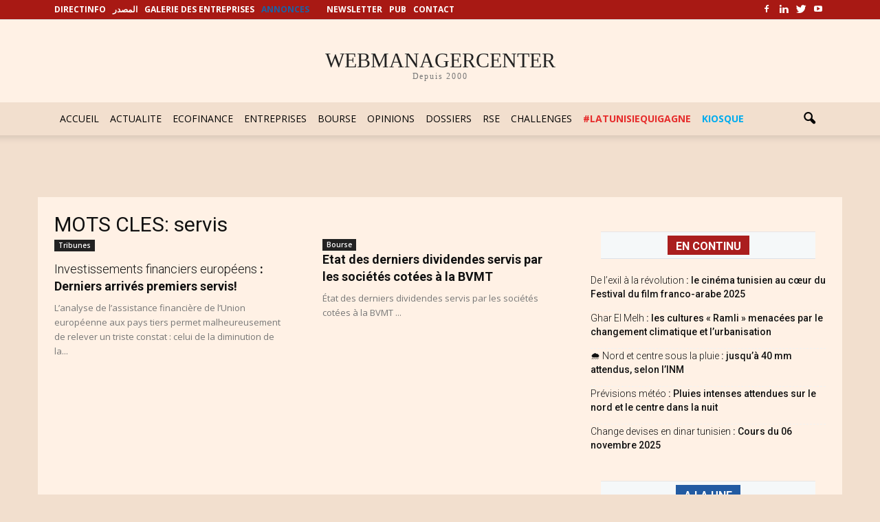

--- FILE ---
content_type: text/html
request_url: https://www.webmanagercenter.com/tag/servis/
body_size: 21194
content:
<!doctype html >
<!--[if IE 8]>    <html class="ie8" lang="en"> <![endif]-->
<!--[if IE 9]>    <html class="ie9" lang="en"> <![endif]-->
<!--[if gt IE 8]><!--> <html lang="fr-FR" prefix="og: http://ogp.me/ns#"> <!--<![endif]-->
<head>
<script>(function(w,d,s,l,i){w[l]=w[l]||[];w[l].push({'gtm.start':
new Date().getTime(),event:'gtm.js'});var f=d.getElementsByTagName(s)[0],
	j=d.createElement(s),dl=l!='dataLayer'?'&l='+l:'';j.async=true;j.src=
	'https://www.googletagmanager.com/gtm.js?id='+i+dl;f.parentNode.insertBefore(j,f);
})(window,document,'script','dataLayer','GTM-PTHPQ77');</script>
<script type="text/javascript">
  var _gaq = _gaq || [];
  _gaq.push(['_setAccount', 'UA-2829475-1']);
  _gaq.push(['_trackPageview']);

  (function() {
    var ga = document.createElement('script'); ga.type = 'text/javascript'; ga.async = true;
    ga.src = ('https:' == document.location.protocol ? 'https://ssl' : 'http://www') + '.google-analytics.com/ga.js';
    var s = document.getElementsByTagName('script')[0]; s.parentNode.insertBefore(ga, s);
  })();

</script>
<script type="text/javascript">
  var _gaq = _gaq || [];
  _gaq.push(['_setAccount', 'UA-2829475-9']);
  _gaq.push(['_trackPageview']);

  (function() {
    var ga = document.createElement('script'); ga.type = 'text/javascript'; ga.async = true;
    ga.src = ('https:' == document.location.protocol ? 'https://ssl' : 'http://www') + '.google-analytics.com/ga.js';
    var s = document.getElementsByTagName('script')[0]; s.parentNode.insertBefore(ga, s);
  })();

</script>
<!-- Fin code google analytics-->
<script language="javascript" type="text/javascript">
function removeElement2(divNum) {
  const elt = document.getElementById(divNum);
  elt.style.display = "none";
}
</script>
<script async src="https://securepubads.g.doubleclick.net/tag/js/gpt.js"></script>
<script>
  window.googletag = window.googletag || {cmd: []};
  googletag.cmd.push(function() {
     const width = window.innerWidth 
        || document.documentElement.clientWidth 
        || document.body.clientWidth;
	if (width >= 768) {
		googletag.defineSlot('/33891765/WMC_Web_Intro', [[800, 600], [1000, 300]], 'div-gpt-ad-1727708090603-0').addService(googletag.pubads());
	} else {
		googletag.defineSlot('/33891765/WMC_Mob_Intro',  [[300, 250], [320, 480]], 'div-gpt-ad-1727708691789-0').addService(googletag.pubads());
    }
	googletag.defineSlot('/33891765/WMC_Actu_Com_Web_PaveRedac', [[300, 250], [336, 280]], 'div-gpt-ad-1478166978026-0').addService(googletag.pubads());
	googletag.defineSlot('/33891765/WMC_Actu_Com_Web_BannerM', [[728, 90], [1000, 300], [1000, 90]], 'div-gpt-ad-1709030144130-0').addService(googletag.pubads());
	googletag.defineSlot('/33891765/WMC_Actu_Com_Web_PaveM', [300, 250], 'div-gpt-ad-1485879475812-0').addService(googletag.pubads());
	googletag.defineSlot('/33891765/WMC_Actu_Com_Web_PaveH', [[300, 600], [300, 250]], 'div-gpt-ad-1468489854619-2').addService(googletag.pubads());
	googletag.defineSlot('/33891765/WMC_Actu_Com_Web_PaveB', [300, 250], 'div-gpt-ad-1468489854619-3').addService(googletag.pubads());
	googletag.defineSlot('/33891765/WMC_Actu_Com_Web_PavArt', [300, 250], 'div-gpt-ad-1468489854619-4').addService(googletag.pubads());
	googletag.defineSlot('/33891765/WMC_Actu_Com_Web_OreiG', [[300, 93], [320, 100]], 'div-gpt-ad-1479900148089-0').addService(googletag.pubads());
	googletag.defineSlot('/33891765/WMC_Actu_Com_Web_OreiD', [[300, 93], [320, 100]], 'div-gpt-ad-1479900053962-0').addService(googletag.pubads());
	googletag.defineSlot('/33891765/WMC_Actu_Com_Web_BigPave', [680, 200], 'div-gpt-ad-1468489854619-7').addService(googletag.pubads());
	googletag.defineSlot('/33891765/WMC_Actu_Com_Web_BannerH', [[1000, 90], [728, 90], [1000, 300]], 'div-gpt-ad-1468489854619-8').addService(googletag.pubads());
	googletag.defineSlot('/33891765/WMC_Actu_Com_Web_BannerB', [[1000, 90], [728, 90], [1000, 300]], 'div-gpt-ad-1468489854619-9').addService(googletag.pubads());
	googletag.defineSlot('/33891765/WMC_Actu_Com_Mob_PaveRedac', [[336, 280], [300, 250]], 'div-gpt-ad-1625211073947-0').addService(googletag.pubads());
	googletag.defineSlot('/33891765/WMC_Actu_Com_Mob_PaveM', [[336, 280], [300, 250]], 'div-gpt-ad-1625211490875-0').addService(googletag.pubads());
	googletag.defineSlot('/33891765/WMC_Actu_Com_Mob_PaveH', [[336, 280], [320, 480], [300, 600], [300, 250]], 'div-gpt-ad-1625211781130-0').addService(googletag.pubads());
	googletag.defineSlot('/33891765/WMC_Actu_Com_Mob_BigPave', [320, 120], 'div-gpt-ad-1625473315901-0').addService(googletag.pubads());
	googletag.defineSlot('/33891765/WMC_Actu_Com_Mob_PavArt', [300, 250], 'div-gpt-ad-1479483514496-6').addService(googletag.pubads());
	googletag.defineSlot('/33891765/WMC_Actu_Com_Mob_BannerB', [[320, 50], [320, 120], [320, 100]], 'div-gpt-ad-1479483514496-0').addService(googletag.pubads());
	googletag.defineSlot('/33891765/WMC_Actu_Com_Mob_BannerH', [[320, 50], [320, 120], [320, 100]], 'div-gpt-ad-1479483514496-1').addService(googletag.pubads());
	googletag.defineSlot('/33891765/WMC_Actu_Com_Mob_OreiD', [[300, 93], [320, 100]], 'div-gpt-ad-1479483514496-3').addService(googletag.pubads());
	googletag.defineSlot('/33891765/WMC_Actu_Com_Mob_OreiG', [[300, 100], [300, 93]], 'div-gpt-ad-1479483514496-4').addService(googletag.pubads());
	googletag.defineSlot('/33891765/WMC_Actu_Com_Mob_PaveB', [[300, 250], [336, 280]], 'div-gpt-ad-1479483514496-5').addService(googletag.pubads());
	googletag.defineSlot('/33891765/Zone_ALAUNE_COMMUN', [680, 270], 'div-gpt-ad-1468668711443-0').addService(googletag.pubads());
    googletag.pubads().enableSingleRequest();
	googletag.pubads().collapseEmptyDivs();
    googletag.enableServices();
	
	googletag.pubads().addEventListener('slotRenderEnded', function(event) {
		if (event.slot.getSlotElementId() == "div-gpt-ad-1727708090603-0" || event.slot.getSlotElementId() == "div-gpt-ad-1727708691789-0") {
			var containsAd = !event.isEmpty;     
			if (containsAd) {
				setTimeout("removeElement2('fltrsp')", 10000);
			} else {
				removeElement2('fltrsp')
			}
		}
	});
  });
</script>    <title>Archives des servis - WMC</title><link rel="preload" as="style" href="https://fonts.googleapis.com/css?family=Open%20Sans%3A300italic%2C400italic%2C600italic%2C400%2C600%2C700%7CRoboto%3A500%2C400italic%2C700%2C900%2C500italic%2C400%2C300&#038;display=swap" /><link rel="stylesheet" href="https://fonts.googleapis.com/css?family=Open%20Sans%3A300italic%2C400italic%2C600italic%2C400%2C600%2C700%7CRoboto%3A500%2C400italic%2C700%2C900%2C500italic%2C400%2C300&#038;display=swap" media="print" onload="this.media='all'" /><noscript><link rel="stylesheet" href="https://fonts.googleapis.com/css?family=Open%20Sans%3A300italic%2C400italic%2C600italic%2C400%2C600%2C700%7CRoboto%3A500%2C400italic%2C700%2C900%2C500italic%2C400%2C300&#038;display=swap" /></noscript>
    <meta charset="UTF-8" />
    <meta name="viewport" content="width=device-width, initial-scale=1.0">
    <link rel="pingback" href="https://www.webmanagercenter.com/xmlrpc.php" />
    <meta http-equiv="Expires" content="0">
    <meta http-equiv="Pragma" content="no-cache">
    <meta name="author" content="webmanagercenter.com">
    <meta name="robots" content="index,follow,noarchive">
		<meta http-equiv="refresh" content="600">
 
    <meta name='robots' content='index, follow, max-image-preview:large, max-snippet:-1, max-video-preview:-1' />
	<style>img:is([sizes="auto" i], [sizes^="auto," i]) { contain-intrinsic-size: 3000px 1500px }</style>
	
<meta property="og:type" content="website" />


	<!-- This site is optimized with the Yoast SEO plugin v25.4 - https://yoast.com/wordpress/plugins/seo/ -->
	<link rel="canonical" href="https://www.webmanagercenter.com/tag/servis/" />
	<meta property="og:locale" content="fr_FR" />
	<meta property="og:type" content="article" />
	<meta property="og:title" content="Archives des servis - WMC" />
	<meta property="og:url" content="https://www.webmanagercenter.com/tag/servis/" />
	<meta property="og:site_name" content="WMC" />
	<meta property="og:image" content="https://cdn2.webmanagercenter.com/wmc/wp-content/uploads/2025/03/Capture_WMC.png" />
	<meta property="og:image:width" content="1199" />
	<meta property="og:image:height" content="786" />
	<meta property="og:image:type" content="image/png" />
	<meta name="twitter:card" content="summary_large_image" />
	<meta name="twitter:site" content="@WmcMedias" />
	<script type="application/ld+json" class="yoast-schema-graph">{"@context":"https://schema.org","@graph":[{"@type":"CollectionPage","@id":"https://www.webmanagercenter.com/tag/servis/","url":"https://www.webmanagercenter.com/tag/servis/","name":"Archives des servis - WMC","isPartOf":{"@id":"https://www.webmanagercenter.com/#website"},"primaryImageOfPage":{"@id":"https://www.webmanagercenter.com/tag/servis/#primaryimage"},"image":{"@id":"https://www.webmanagercenter.com/tag/servis/#primaryimage"},"thumbnailUrl":"https://cdn2.webmanagercenter.com/wmc/wp-content/uploads/2009/eco65261206.gif","breadcrumb":{"@id":"https://www.webmanagercenter.com/tag/servis/#breadcrumb"},"inLanguage":"fr-FR"},{"@type":"ImageObject","inLanguage":"fr-FR","@id":"https://www.webmanagercenter.com/tag/servis/#primaryimage","url":"https://cdn2.webmanagercenter.com/wmc/wp-content/uploads/2009/eco65261206.gif","contentUrl":"https://cdn2.webmanagercenter.com/wmc/wp-content/uploads/2009/eco65261206.gif"},{"@type":"BreadcrumbList","@id":"https://www.webmanagercenter.com/tag/servis/#breadcrumb","itemListElement":[{"@type":"ListItem","position":1,"name":"Accueil","item":"https://www.webmanagercenter.com/"},{"@type":"ListItem","position":2,"name":"servis"}]},{"@type":"WebSite","@id":"https://www.webmanagercenter.com/#website","url":"https://www.webmanagercenter.com/","name":"WMC","description":"Actualité économie, finance, informations et news Tunisie","publisher":{"@id":"https://www.webmanagercenter.com/#organization"},"alternateName":"webmanagercenter","potentialAction":[{"@type":"SearchAction","target":{"@type":"EntryPoint","urlTemplate":"https://www.webmanagercenter.com/?s={search_term_string}"},"query-input":{"@type":"PropertyValueSpecification","valueRequired":true,"valueName":"search_term_string"}}],"inLanguage":"fr-FR"},{"@type":"Organization","@id":"https://www.webmanagercenter.com/#organization","name":"IMG","url":"https://www.webmanagercenter.com/","logo":{"@type":"ImageObject","inLanguage":"fr-FR","@id":"https://www.webmanagercenter.com/#/schema/logo/image/","url":"https://www.webmanagercenter.com/wp-content/uploads/2018/10/LOGO-WMC.jpg","contentUrl":"https://www.webmanagercenter.com/wp-content/uploads/2018/10/LOGO-WMC.jpg","width":300,"height":117,"caption":"IMG"},"image":{"@id":"https://www.webmanagercenter.com/#/schema/logo/image/"},"sameAs":["https://www.facebook.com/wmc.img","https://x.com/WmcMedias","https://www.linkedin.com/company/webmanagercenter","https://www.youtube.com/channel/UCQRZm0WTJ7KCirOp57g1GgQ"]}]}</script>
	<!-- / Yoast SEO plugin. -->


<link rel='dns-prefetch' href='//fonts.googleapis.com' />
<link rel='dns-prefetch' href='//pagead2.googlesyndication.com' />
<link rel='dns-prefetch' href='//fonts.gstatic.com' />
<link rel='dns-prefetch' href='//s0.2mdn.net' />
<link rel='dns-prefetch' href='//googleads.g.doubleclick.net' />
<link rel='dns-prefetch' href='//connect.facebook.net' />
<link rel='dns-prefetch' href='//www.google-analytics.com' />
<link rel='dns-prefetch' href='//www.googletagservices.com' />
<link rel='dns-prefetch' href='//cdn2.webmanagercenter.com' />
<link href='https://fonts.gstatic.com' crossorigin rel='preconnect' />
<link href='https://cdn2.webmanagercenter.com' rel='preconnect' />
<link rel="alternate" type="application/rss+xml" title="WMC &raquo; Flux" href="https://www.webmanagercenter.com/feed/" />
<link rel="alternate" type="application/rss+xml" title="WMC &raquo; Flux des commentaires" href="https://www.webmanagercenter.com/comments/feed/" />
<link rel="alternate" type="application/rss+xml" title="WMC &raquo; Flux de l’étiquette servis" href="https://www.webmanagercenter.com/tag/servis/feed/" />
<style id='wp-emoji-styles-inline-css' type='text/css'>

	img.wp-smiley, img.emoji {
		display: inline !important;
		border: none !important;
		box-shadow: none !important;
		height: 1em !important;
		width: 1em !important;
		margin: 0 0.07em !important;
		vertical-align: -0.1em !important;
		background: none !important;
		padding: 0 !important;
	}
</style>
<link rel='stylesheet' id='wp-block-library-css' href='https://cdn2.webmanagercenter.com/wmc/wp-includes/css/dist/block-library/style.min.css?ver=6.8.2' type='text/css' media='all' />
<style id='classic-theme-styles-inline-css' type='text/css'>
/*! This file is auto-generated */
.wp-block-button__link{color:#fff;background-color:#32373c;border-radius:9999px;box-shadow:none;text-decoration:none;padding:calc(.667em + 2px) calc(1.333em + 2px);font-size:1.125em}.wp-block-file__button{background:#32373c;color:#fff;text-decoration:none}
</style>
<style id='global-styles-inline-css' type='text/css'>
:root{--wp--preset--aspect-ratio--square: 1;--wp--preset--aspect-ratio--4-3: 4/3;--wp--preset--aspect-ratio--3-4: 3/4;--wp--preset--aspect-ratio--3-2: 3/2;--wp--preset--aspect-ratio--2-3: 2/3;--wp--preset--aspect-ratio--16-9: 16/9;--wp--preset--aspect-ratio--9-16: 9/16;--wp--preset--color--black: #000000;--wp--preset--color--cyan-bluish-gray: #abb8c3;--wp--preset--color--white: #ffffff;--wp--preset--color--pale-pink: #f78da7;--wp--preset--color--vivid-red: #cf2e2e;--wp--preset--color--luminous-vivid-orange: #ff6900;--wp--preset--color--luminous-vivid-amber: #fcb900;--wp--preset--color--light-green-cyan: #7bdcb5;--wp--preset--color--vivid-green-cyan: #00d084;--wp--preset--color--pale-cyan-blue: #8ed1fc;--wp--preset--color--vivid-cyan-blue: #0693e3;--wp--preset--color--vivid-purple: #9b51e0;--wp--preset--gradient--vivid-cyan-blue-to-vivid-purple: linear-gradient(135deg,rgba(6,147,227,1) 0%,rgb(155,81,224) 100%);--wp--preset--gradient--light-green-cyan-to-vivid-green-cyan: linear-gradient(135deg,rgb(122,220,180) 0%,rgb(0,208,130) 100%);--wp--preset--gradient--luminous-vivid-amber-to-luminous-vivid-orange: linear-gradient(135deg,rgba(252,185,0,1) 0%,rgba(255,105,0,1) 100%);--wp--preset--gradient--luminous-vivid-orange-to-vivid-red: linear-gradient(135deg,rgba(255,105,0,1) 0%,rgb(207,46,46) 100%);--wp--preset--gradient--very-light-gray-to-cyan-bluish-gray: linear-gradient(135deg,rgb(238,238,238) 0%,rgb(169,184,195) 100%);--wp--preset--gradient--cool-to-warm-spectrum: linear-gradient(135deg,rgb(74,234,220) 0%,rgb(151,120,209) 20%,rgb(207,42,186) 40%,rgb(238,44,130) 60%,rgb(251,105,98) 80%,rgb(254,248,76) 100%);--wp--preset--gradient--blush-light-purple: linear-gradient(135deg,rgb(255,206,236) 0%,rgb(152,150,240) 100%);--wp--preset--gradient--blush-bordeaux: linear-gradient(135deg,rgb(254,205,165) 0%,rgb(254,45,45) 50%,rgb(107,0,62) 100%);--wp--preset--gradient--luminous-dusk: linear-gradient(135deg,rgb(255,203,112) 0%,rgb(199,81,192) 50%,rgb(65,88,208) 100%);--wp--preset--gradient--pale-ocean: linear-gradient(135deg,rgb(255,245,203) 0%,rgb(182,227,212) 50%,rgb(51,167,181) 100%);--wp--preset--gradient--electric-grass: linear-gradient(135deg,rgb(202,248,128) 0%,rgb(113,206,126) 100%);--wp--preset--gradient--midnight: linear-gradient(135deg,rgb(2,3,129) 0%,rgb(40,116,252) 100%);--wp--preset--font-size--small: 13px;--wp--preset--font-size--medium: 20px;--wp--preset--font-size--large: 36px;--wp--preset--font-size--x-large: 42px;--wp--preset--spacing--20: 0.44rem;--wp--preset--spacing--30: 0.67rem;--wp--preset--spacing--40: 1rem;--wp--preset--spacing--50: 1.5rem;--wp--preset--spacing--60: 2.25rem;--wp--preset--spacing--70: 3.38rem;--wp--preset--spacing--80: 5.06rem;--wp--preset--shadow--natural: 6px 6px 9px rgba(0, 0, 0, 0.2);--wp--preset--shadow--deep: 12px 12px 50px rgba(0, 0, 0, 0.4);--wp--preset--shadow--sharp: 6px 6px 0px rgba(0, 0, 0, 0.2);--wp--preset--shadow--outlined: 6px 6px 0px -3px rgba(255, 255, 255, 1), 6px 6px rgba(0, 0, 0, 1);--wp--preset--shadow--crisp: 6px 6px 0px rgba(0, 0, 0, 1);}:where(.is-layout-flex){gap: 0.5em;}:where(.is-layout-grid){gap: 0.5em;}body .is-layout-flex{display: flex;}.is-layout-flex{flex-wrap: wrap;align-items: center;}.is-layout-flex > :is(*, div){margin: 0;}body .is-layout-grid{display: grid;}.is-layout-grid > :is(*, div){margin: 0;}:where(.wp-block-columns.is-layout-flex){gap: 2em;}:where(.wp-block-columns.is-layout-grid){gap: 2em;}:where(.wp-block-post-template.is-layout-flex){gap: 1.25em;}:where(.wp-block-post-template.is-layout-grid){gap: 1.25em;}.has-black-color{color: var(--wp--preset--color--black) !important;}.has-cyan-bluish-gray-color{color: var(--wp--preset--color--cyan-bluish-gray) !important;}.has-white-color{color: var(--wp--preset--color--white) !important;}.has-pale-pink-color{color: var(--wp--preset--color--pale-pink) !important;}.has-vivid-red-color{color: var(--wp--preset--color--vivid-red) !important;}.has-luminous-vivid-orange-color{color: var(--wp--preset--color--luminous-vivid-orange) !important;}.has-luminous-vivid-amber-color{color: var(--wp--preset--color--luminous-vivid-amber) !important;}.has-light-green-cyan-color{color: var(--wp--preset--color--light-green-cyan) !important;}.has-vivid-green-cyan-color{color: var(--wp--preset--color--vivid-green-cyan) !important;}.has-pale-cyan-blue-color{color: var(--wp--preset--color--pale-cyan-blue) !important;}.has-vivid-cyan-blue-color{color: var(--wp--preset--color--vivid-cyan-blue) !important;}.has-vivid-purple-color{color: var(--wp--preset--color--vivid-purple) !important;}.has-black-background-color{background-color: var(--wp--preset--color--black) !important;}.has-cyan-bluish-gray-background-color{background-color: var(--wp--preset--color--cyan-bluish-gray) !important;}.has-white-background-color{background-color: var(--wp--preset--color--white) !important;}.has-pale-pink-background-color{background-color: var(--wp--preset--color--pale-pink) !important;}.has-vivid-red-background-color{background-color: var(--wp--preset--color--vivid-red) !important;}.has-luminous-vivid-orange-background-color{background-color: var(--wp--preset--color--luminous-vivid-orange) !important;}.has-luminous-vivid-amber-background-color{background-color: var(--wp--preset--color--luminous-vivid-amber) !important;}.has-light-green-cyan-background-color{background-color: var(--wp--preset--color--light-green-cyan) !important;}.has-vivid-green-cyan-background-color{background-color: var(--wp--preset--color--vivid-green-cyan) !important;}.has-pale-cyan-blue-background-color{background-color: var(--wp--preset--color--pale-cyan-blue) !important;}.has-vivid-cyan-blue-background-color{background-color: var(--wp--preset--color--vivid-cyan-blue) !important;}.has-vivid-purple-background-color{background-color: var(--wp--preset--color--vivid-purple) !important;}.has-black-border-color{border-color: var(--wp--preset--color--black) !important;}.has-cyan-bluish-gray-border-color{border-color: var(--wp--preset--color--cyan-bluish-gray) !important;}.has-white-border-color{border-color: var(--wp--preset--color--white) !important;}.has-pale-pink-border-color{border-color: var(--wp--preset--color--pale-pink) !important;}.has-vivid-red-border-color{border-color: var(--wp--preset--color--vivid-red) !important;}.has-luminous-vivid-orange-border-color{border-color: var(--wp--preset--color--luminous-vivid-orange) !important;}.has-luminous-vivid-amber-border-color{border-color: var(--wp--preset--color--luminous-vivid-amber) !important;}.has-light-green-cyan-border-color{border-color: var(--wp--preset--color--light-green-cyan) !important;}.has-vivid-green-cyan-border-color{border-color: var(--wp--preset--color--vivid-green-cyan) !important;}.has-pale-cyan-blue-border-color{border-color: var(--wp--preset--color--pale-cyan-blue) !important;}.has-vivid-cyan-blue-border-color{border-color: var(--wp--preset--color--vivid-cyan-blue) !important;}.has-vivid-purple-border-color{border-color: var(--wp--preset--color--vivid-purple) !important;}.has-vivid-cyan-blue-to-vivid-purple-gradient-background{background: var(--wp--preset--gradient--vivid-cyan-blue-to-vivid-purple) !important;}.has-light-green-cyan-to-vivid-green-cyan-gradient-background{background: var(--wp--preset--gradient--light-green-cyan-to-vivid-green-cyan) !important;}.has-luminous-vivid-amber-to-luminous-vivid-orange-gradient-background{background: var(--wp--preset--gradient--luminous-vivid-amber-to-luminous-vivid-orange) !important;}.has-luminous-vivid-orange-to-vivid-red-gradient-background{background: var(--wp--preset--gradient--luminous-vivid-orange-to-vivid-red) !important;}.has-very-light-gray-to-cyan-bluish-gray-gradient-background{background: var(--wp--preset--gradient--very-light-gray-to-cyan-bluish-gray) !important;}.has-cool-to-warm-spectrum-gradient-background{background: var(--wp--preset--gradient--cool-to-warm-spectrum) !important;}.has-blush-light-purple-gradient-background{background: var(--wp--preset--gradient--blush-light-purple) !important;}.has-blush-bordeaux-gradient-background{background: var(--wp--preset--gradient--blush-bordeaux) !important;}.has-luminous-dusk-gradient-background{background: var(--wp--preset--gradient--luminous-dusk) !important;}.has-pale-ocean-gradient-background{background: var(--wp--preset--gradient--pale-ocean) !important;}.has-electric-grass-gradient-background{background: var(--wp--preset--gradient--electric-grass) !important;}.has-midnight-gradient-background{background: var(--wp--preset--gradient--midnight) !important;}.has-small-font-size{font-size: var(--wp--preset--font-size--small) !important;}.has-medium-font-size{font-size: var(--wp--preset--font-size--medium) !important;}.has-large-font-size{font-size: var(--wp--preset--font-size--large) !important;}.has-x-large-font-size{font-size: var(--wp--preset--font-size--x-large) !important;}
:where(.wp-block-post-template.is-layout-flex){gap: 1.25em;}:where(.wp-block-post-template.is-layout-grid){gap: 1.25em;}
:where(.wp-block-columns.is-layout-flex){gap: 2em;}:where(.wp-block-columns.is-layout-grid){gap: 2em;}
:root :where(.wp-block-pullquote){font-size: 1.5em;line-height: 1.6;}
</style>
<link rel='stylesheet' id='cptch_stylesheet-css' href='https://cdn2.webmanagercenter.com/wmc/wp-content/plugins/captcha/css/front_end_style.css?ver=4.3.1' type='text/css' media='all' />
<link rel='stylesheet' id='dashicons-css' href='https://cdn2.webmanagercenter.com/wmc/wp-includes/css/dashicons.min.css?ver=6.8.2' type='text/css' media='all' />
<link rel='stylesheet' id='cptch_desktop_style-css' href='https://cdn2.webmanagercenter.com/wmc/wp-content/plugins/captcha/css/desktop_style.css?ver=4.3.1' type='text/css' media='all' />
<link rel='stylesheet' id='contact-form-7-css' href='https://cdn2.webmanagercenter.com/wmc/wp-content/plugins/contact-form-7/includes/css/styles.css?ver=6.1' type='text/css' media='all' />
<link rel='stylesheet' id='foobox-free-min-css' href='https://cdn2.webmanagercenter.com/wmc/wp-content/plugins/foobox-image-lightbox/free/css/foobox.free.min.css?ver=2.7.35' type='text/css' media='all' />


<link rel='stylesheet' id='easy-social-share-buttons-nativeskinned-css' href='https://cdn2.webmanagercenter.com/wmc/wp-content/plugins/easy-social-share-buttons3/assets/css/essb-native-skinned.min.css?ver=4.0' type='text/css' media='all' />
<link rel='stylesheet' id='easy-social-share-buttons-css' href='https://cdn2.webmanagercenter.com/wmc/wp-content/plugins/easy-social-share-buttons3/assets/css/easy-social-share-buttons.min.css?ver=4.0' type='text/css' media='all' />
<link rel='stylesheet' id='essb-cct-style-css' href='https://cdn2.webmanagercenter.com/wmc/wp-content/plugins/easy-social-share-buttons3/lib/modules/click-to-tweet/assets/css/styles.css?ver=4.0' type='text/css' media='all' />
<link rel='stylesheet' id='js_composer_front-css' href='https://cdn2.webmanagercenter.com/wmc/wp-content/plugins/js_composer/assets/css/js_composer.min.css?ver=6.13.0' type='text/css' media='all' />
<link rel='stylesheet' id='td-theme-css' href='https://cdn2.webmanagercenter.com/wmc/wp-content/themes/Newspaper/style.css?ver=7.8' type='text/css' media='all' />
<style id='rocket-lazyload-inline-css' type='text/css'>
.rll-youtube-player{position:relative;padding-bottom:56.23%;height:0;overflow:hidden;max-width:100%;}.rll-youtube-player:focus-within{outline: 2px solid currentColor;outline-offset: 5px;}.rll-youtube-player iframe{position:absolute;top:0;left:0;width:100%;height:100%;z-index:100;background:0 0}.rll-youtube-player img{bottom:0;display:block;left:0;margin:auto;max-width:100%;width:100%;position:absolute;right:0;top:0;border:none;height:auto;-webkit-transition:.4s all;-moz-transition:.4s all;transition:.4s all}.rll-youtube-player img:hover{-webkit-filter:brightness(75%)}.rll-youtube-player .play{height:100%;width:100%;left:0;top:0;position:absolute;background:url(https://cdn2.webmanagercenter.com/wmc/wp-content/plugins/wp-rocket/assets/img/youtube.png) no-repeat center;background-color: transparent !important;cursor:pointer;border:none;}
</style>
<script type="text/javascript" data-cfasync="false" src="https://cdn2.webmanagercenter.com/wmc/wp-includes/js/jquery/jquery.min.js?ver=3.7.1" id="jquery-core-js"></script>
<script type="text/javascript" data-cfasync="false" src="https://cdn2.webmanagercenter.com/wmc/wp-includes/js/jquery/jquery-migrate.min.js?ver=3.4.1" id="jquery-migrate-js"></script>
<script type="text/javascript" id="foobox-free-min-js-before">
/* <![CDATA[ */
/* Run FooBox FREE (v2.7.35) */
var FOOBOX = window.FOOBOX = {
	ready: true,
	disableOthers: false,
	o: {wordpress: { enabled: true }, countMessage:'image %index of %total', captions: { dataTitle: ["captionTitle","title"], dataDesc: ["captionDesc","description"] }, rel: '', excludes:'.fbx-link,.nofoobox,.nolightbox,a[href*="pinterest.com/pin/create/button/"]', affiliate : { enabled: false }},
	selectors: [
		".foogallery-container.foogallery-lightbox-foobox", ".foogallery-container.foogallery-lightbox-foobox-free", ".gallery", ".wp-block-gallery", ".wp-caption", ".wp-block-image", "a:has(img[class*=wp-image-])", ".post a:has(img[class*=wp-image-])", ".foobox"
	],
	pre: function( $ ){
		// Custom JavaScript (Pre)
		
	},
	post: function( $ ){
		// Custom JavaScript (Post)
		
		// Custom Captions Code
		
	},
	custom: function( $ ){
		// Custom Extra JS
		
	}
};
/* ]]> */
</script>
<script type="text/javascript" src="https://cdn2.webmanagercenter.com/wmc/wp-content/plugins/foobox-image-lightbox/free/js/foobox.free.min.js?ver=2.7.35" id="foobox-free-min-js"></script>
<link rel="EditURI" type="application/rsd+xml" title="RSD" href="https://www.webmanagercenter.com/xmlrpc.php?rsd" />
<meta name="generator" content="WordPress 6.8.2" />
<!--[if lt IE 9]><script src="https://html5shim.googlecode.com/svn/trunk/html5.js"></script><![endif]-->
    
<script type="text/javascript">var essb_settings = {"ajax_url":"https:\/\/www.webmanagercenter.com\/wp-admin\/admin-ajax.php","essb3_nonce":"bb2afad218","essb3_plugin_url":"https:\/\/www.webmanagercenter.com\/wp-content\/plugins\/easy-social-share-buttons3","essb3_facebook_total":true,"essb3_admin_ajax":false,"essb3_internal_counter":false,"essb3_stats":false,"essb3_ga":false,"essb3_ga_mode":"simple","essb3_counter_button_min":0,"essb3_counter_total_min":0,"blog_url":"https:\/\/www.webmanagercenter.com\/","ajax_type":"wp","essb3_postfloat_stay":false,"essb3_no_counter_mailprint":false,"essb3_single_ajax":false,"twitter_counter":"self","post_id":70287};</script><meta name="generator" content="Powered by WPBakery Page Builder - drag and drop page builder for WordPress."/>

<!-- JS generated by theme -->

<script>
    
    

	    var tdBlocksArray = []; //here we store all the items for the current page

	    //td_block class - each ajax block uses a object of this class for requests
	    function tdBlock() {
		    this.id = '';
		    this.block_type = 1; //block type id (1-234 etc)
		    this.atts = '';
		    this.td_column_number = '';
		    this.td_current_page = 1; //
		    this.post_count = 0; //from wp
		    this.found_posts = 0; //from wp
		    this.max_num_pages = 0; //from wp
		    this.td_filter_value = ''; //current live filter value
		    this.is_ajax_running = false;
		    this.td_user_action = ''; // load more or infinite loader (used by the animation)
		    this.header_color = '';
		    this.ajax_pagination_infinite_stop = ''; //show load more at page x
	    }


        // td_js_generator - mini detector
        (function(){
            var htmlTag = document.getElementsByTagName("html")[0];

            if ( navigator.userAgent.indexOf("MSIE 10.0") > -1 ) {
                htmlTag.className += ' ie10';
            }

            if ( !!navigator.userAgent.match(/Trident.*rv\:11\./) ) {
                htmlTag.className += ' ie11';
            }

            if ( /(iPad|iPhone|iPod)/g.test(navigator.userAgent) ) {
                htmlTag.className += ' td-md-is-ios';
            }

            var user_agent = navigator.userAgent.toLowerCase();
            if ( user_agent.indexOf("android") > -1 ) {
                htmlTag.className += ' td-md-is-android';
            }

            if ( -1 !== navigator.userAgent.indexOf('Mac OS X')  ) {
                htmlTag.className += ' td-md-is-os-x';
            }

            if ( /chrom(e|ium)/.test(navigator.userAgent.toLowerCase()) ) {
               htmlTag.className += ' td-md-is-chrome';
            }

            if ( -1 !== navigator.userAgent.indexOf('Firefox') ) {
                htmlTag.className += ' td-md-is-firefox';
            }

            if ( -1 !== navigator.userAgent.indexOf('Safari') && -1 === navigator.userAgent.indexOf('Chrome') ) {
                htmlTag.className += ' td-md-is-safari';
            }

        })();




        var tdLocalCache = {};

        ( function () {
            "use strict";

            tdLocalCache = {
                data: {},
                remove: function (resource_id) {
                    delete tdLocalCache.data[resource_id];
                },
                exist: function (resource_id) {
                    return tdLocalCache.data.hasOwnProperty(resource_id) && tdLocalCache.data[resource_id] !== null;
                },
                get: function (resource_id) {
                    return tdLocalCache.data[resource_id];
                },
                set: function (resource_id, cachedData) {
                    tdLocalCache.remove(resource_id);
                    tdLocalCache.data[resource_id] = cachedData;
                }
            };
        })();

    
    
var td_viewport_interval_list=[{"limitBottom":767,"sidebarWidth":228},{"limitBottom":1018,"sidebarWidth":300},{"limitBottom":1140,"sidebarWidth":324}];
var td_ajax_url="https:\/\/www.webmanagercenter.com\/wp-admin\/admin-ajax.php?td_theme_name=Newspaper&v=7.8";
var td_get_template_directory_uri="https:\/\/www.webmanagercenter.com\/wp-content\/themes\/Newspaper";
var tds_snap_menu="smart_snap_always";
var tds_logo_on_sticky="show_header_logo";
var tds_header_style="9";
var td_please_wait="S'il vous pla\u00eet patienter ...";
var td_email_user_pass_incorrect="Utilisateur ou mot de passe incorrect!";
var td_email_user_incorrect="E-mail ou nom d'utilisateur incorrect !";
var td_email_incorrect="Email incorrect !";
var tds_more_articles_on_post_enable="";
var tds_more_articles_on_post_time_to_wait="";
var tds_more_articles_on_post_pages_distance_from_top=0;
var tds_theme_color_site_wide="#4db2ec";
var tds_smart_sidebar="enabled";
var tdThemeName="Newspaper";
var td_magnific_popup_translation_tPrev="Pr\u00e9c\u00e9dente (fl\u00e8che gauche)";
var td_magnific_popup_translation_tNext="Suivante (fl\u00e8che droite)";
var td_magnific_popup_translation_tCounter="%curr% sur %total%";
var td_magnific_popup_translation_ajax_tError="Le contenu de %url% pas pu \u00eatre charg\u00e9.";
var td_magnific_popup_translation_image_tError="L'image #%curr% pas pu \u00eatre charg\u00e9e.";
var td_ad_background_click_link="";
var td_ad_background_click_target="";
</script>


<!-- Header style compiled by theme -->

<style>
    
.block-title > span,
    .block-title > span > a,
    .block-title > a,
    .block-title > label,
    .widgettitle,
    .widgettitle:after,
    .td-trending-now-title,
    .td-trending-now-wrapper:hover .td-trending-now-title,
    .wpb_tabs li.ui-tabs-active a,
    .wpb_tabs li:hover a,
    .vc_tta-container .vc_tta-color-grey.vc_tta-tabs-position-top.vc_tta-style-classic .vc_tta-tabs-container .vc_tta-tab.vc_active > a,
    .vc_tta-container .vc_tta-color-grey.vc_tta-tabs-position-top.vc_tta-style-classic .vc_tta-tabs-container .vc_tta-tab:hover > a,
    .td-related-title .td-cur-simple-item,
    .woocommerce .product .products h2,
    .td-subcat-filter .td-subcat-dropdown:hover .td-subcat-more,
    .td-weather-information:before,
    .td-weather-week:before,
    .td_block_exchange .td-exchange-header:before {
        background-color: #222222;
    }

    .woocommerce div.product .woocommerce-tabs ul.tabs li.active {
    	background-color: #222222 !important;
    }

    .block-title,
    .td-related-title,
    .wpb_tabs .wpb_tabs_nav,
    .vc_tta-container .vc_tta-color-grey.vc_tta-tabs-position-top.vc_tta-style-classic .vc_tta-tabs-container,
    .woocommerce div.product .woocommerce-tabs ul.tabs:before {
        border-color: #222222;
    }
</style>

<link rel="icon" href="https://cdn2.webmanagercenter.com/wmc/wp-content/uploads/2025/02/cropped-LOGO-WMC-Fonds-Noir-32x32.jpg" sizes="32x32" />
<link rel="icon" href="https://cdn2.webmanagercenter.com/wmc/wp-content/uploads/2025/02/cropped-LOGO-WMC-Fonds-Noir-192x192.jpg" sizes="192x192" />
<link rel="apple-touch-icon" href="https://cdn2.webmanagercenter.com/wmc/wp-content/uploads/2025/02/cropped-LOGO-WMC-Fonds-Noir-180x180.jpg" />
<meta name="msapplication-TileImage" content="https://cdn2.webmanagercenter.com/wmc/wp-content/uploads/2025/02/cropped-LOGO-WMC-Fonds-Noir-270x270.jpg" />
		<style type="text/css" id="wp-custom-css">
			.td_block_15 .td-block-span4 .td-post-category{
	display:none;
}
.td-excerpt .td-excerpt{
	display:none;
}
@media screen and (max-width:767px){
	.centermob{
		text-align:center;
	}
}
@media screen and (max-width:479px){
	.bannerbas>div{transform:scale(.3);height:140px; }
		.single .pav-680-200>div{
			transform:scale(.4);
			height:140px; 
	}
	.bannerbas iframe {    
		left: -30%;
    position: relative;
    margin: 0 auto;
    top: -49px;
	}
	 .single .pav-680-200  iframe{    left: -85vw;
    position: absolute;
    margin: 0 auto;
    top: -49px;}
}
@media screen and (min-width:480px) and (max-width:575px){
	.bannerbas>div, .single .pav-680-200>div{transform:scale(.4);height:150px;}
		.bannerbas iframe,  .single .pav-680-200  iframe{    left: -24%;
    position: relative;
    margin: 0 auto;
    top: -49px;}
}
@media screen and (min-width:576px) and (max-width:767px){
	.bannerbas>div,  .single .pav-680-200>div{transform:scale(.5);height:170px;}
		.bannerbas iframe,  .single .pav-680-200  iframe{left: -22%;
    position: relative;
    margin: 0 auto;
    top: -49px;}
}
@media screen and (min-width:768px) and (max-width:1015px){
	.bannerbas>div, .single .pav-680-200>div{transform:scale(.7);height:290px}
	.bannerbas iframe, .single  .pav-680-200  iframe{left: 0;
    position: relative;}
}		</style>
		<noscript><style> .wpb_animate_when_almost_visible { opacity: 1; }</style></noscript><noscript><style id="rocket-lazyload-nojs-css">.rll-youtube-player, [data-lazy-src]{display:none !important;}</style></noscript>	<script type="application/ld+json">
    {
      "@context" : "https://schema.org",
      "@type" : "WebSite",
      "name" : "WMC",
      "url" : "https://www.webmanagercenter.com/"
    }
  </script>
    <style>
		#ban_haut_728 img{
			position:relative;
		}
	</style>
  </head>

<body class="archive tag tag-servis tag-208029 wp-theme-Newspaper wpb-js-composer js-comp-ver-6.13.0 vc_responsive td-full-layout" itemscope="itemscope" itemtype="https://schema.org/WebPage">
<div align="center" id="fltrsp" style="height:100%;
    width:100%;background: rgb(0, 0, 0); position:fixed;z-index:10000">
	<div><a href="javascript:removeElement2('fltrsp')" style="color:#fff; font-size: 16px;">Accéder directement au site</a></div>
<div id='div-gpt-ad-1727708691789-0'>
<script type="text/javascript">
  var width = window.innerWidth 
        || document.documentElement.clientWidth 
        || document.body.clientWidth;
    if (width >= 768) {
    googletag.cmd.push(function() { googletag.display('div-gpt-ad-1727708090603-0'); });
 }
</script>
</div>
<div id='div-gpt-ad-1727708090603-0'>
<script type="text/javascript">
  var width = window.innerWidth 
        || document.documentElement.clientWidth 
        || document.body.clientWidth;
    if (width < 768) {
     googletag.cmd.push(function() { googletag.display('div-gpt-ad-1727708691789-0'); });
 }
</script>
</div>
</div>
<!-- Google Tag Manager (noscript) -->
<noscript><iframe src="https://www.googletagmanager.com/ns.html?id=GTM-PTHPQ77"
height="0" width="0" style="display:none;visibility:hidden"></iframe></noscript>
<!-- End Google Tag Manager (noscript) -->
<div id="fb-root"></div>
<script>(function(d, s, id) {
  var js, fjs = d.getElementsByTagName(s)[0];
  if (d.getElementById(id)) return;
  js = d.createElement(s); js.id = id;
  js.src = "//connect.facebook.net/fr_FR/all.js#xfbml=1&appId=415888805624412";
  fjs.parentNode.insertBefore(js, fjs);
}(document, 'script', 'facebook-jssdk'));</script>



        

    <div class="td-scroll-up"><i class="td-icon-menu-up"></i></div>
    
    <div class="td-menu-background"></div>
<div id="td-mobile-nav">
    <div class="td-mobile-container">
        <!-- mobile menu top section -->
        <div class="td-menu-socials-wrap">
            <!-- socials -->
            <div class="td-menu-socials">
                
        <span class="td-social-icon-wrap">
            <a target="_blank" href="https://www.facebook.com/wmc.img" title="Facebook">
                <i class="td-icon-font td-icon-facebook"></i>
            </a>
        </span>
        <span class="td-social-icon-wrap">
            <a target="_blank" href="https://www.linkedin.com/company/webmanagercenter" title="Linkedin">
                <i class="td-icon-font td-icon-linkedin"></i>
            </a>
        </span>
        <span class="td-social-icon-wrap">
            <a target="_blank" href="https://twitter.com/WmcMedias" title="Twitter">
                <i class="td-icon-font td-icon-twitter"></i>
            </a>
        </span>
        <span class="td-social-icon-wrap">
            <a target="_blank" href="https://www.youtube.com/channel/UCQRZm0WTJ7KCirOp57g1GgQ" title="Youtube">
                <i class="td-icon-font td-icon-youtube"></i>
            </a>
        </span>            </div>
            <!-- close button -->
            <div class="td-mobile-close">
                <a href="#"><i class="td-icon-close-mobile"></i></a>
            </div>
        </div>

        <!-- login section -->
        
        <!-- menu section -->
        <div class="td-mobile-content">
            <div class="menu-menu-principale-container"><ul id="menu-menu-principale" class="td-mobile-main-menu"><li id="menu-item-203274" class="menu-item menu-item-type-custom menu-item-object-custom menu-item-home menu-item-first menu-item-203274"><a href="http://www.webmanagercenter.com/">ACCUEIL</a></li>
<li id="menu-item-397202" class="menu-item menu-item-type-taxonomy menu-item-object-category menu-item-397202"><a href="https://www.webmanagercenter.com/actualite/">ACTUALITE</a></li>
<li id="menu-item-203450" class="menu-item menu-item-type-taxonomy menu-item-object-category menu-item-203450"><a href="https://www.webmanagercenter.com/actualite/eco-finance/">ECOFINANCE</a></li>
<li id="menu-item-203451" class="menu-item menu-item-type-taxonomy menu-item-object-category menu-item-203451"><a href="https://www.webmanagercenter.com/actualite/entreprises-cat/">ENTREPRISES</a></li>
<li id="menu-item-402992" class="menu-item menu-item-type-taxonomy menu-item-object-category menu-item-402992"><a href="https://www.webmanagercenter.com/marches-financiers/bourse-cat/">BOURSE</a></li>
<li id="menu-item-203476" class="menu-item menu-item-type-taxonomy menu-item-object-category menu-item-203476"><a href="https://www.webmanagercenter.com/le-cercle/idees-et-debats/">OPINIONS</a></li>
<li id="menu-item-465781" class="menu-item menu-item-type-taxonomy menu-item-object-category menu-item-465781"><a href="https://www.webmanagercenter.com/le-cercle/dossiers/">DOSSIERS</a></li>
<li id="menu-item-465798" class="menu-item menu-item-type-taxonomy menu-item-object-category menu-item-465798"><a href="https://www.webmanagercenter.com/entreprises/rse-initiatives/">RSE</a></li>
<li id="menu-item-403194" class="menu-item menu-item-type-custom menu-item-object-custom menu-item-403194"><a href="http://www.webmanagercenter.com/challenges/">CHALLENGES</a></li>
<li id="menu-item-465783" class="menu-item menu-item-type-taxonomy menu-item-object-category menu-item-465783"><a href="https://www.webmanagercenter.com/challenge/la-tunisie-qui-gagne/">#LaTunisieQuiGagne</a></li>
<li id="menu-item-437017" class="menu-item menu-item-type-post_type menu-item-object-page menu-item-437017"><a href="https://www.webmanagercenter.com/kiosque/">KIOSQUE</a></li>
</ul></div>        </div>
    </div>

    <!-- register/login section -->
    </div>    <div class="td-search-background"></div>
<div class="td-search-wrap-mob">
	<div class="td-drop-down-search" aria-labelledby="td-header-search-button">
		<form method="get" class="td-search-form" action="https://www.webmanagercenter.com/">
			<!-- close button -->
			<div class="td-search-close">
				<a href="#"><i class="td-icon-close-mobile"></i></a>
			</div>
			<div role="search" class="td-search-input">
				<span>Rechercher</span>
				<input id="td-header-search-mob" type="text" value="" name="s" autocomplete="off" />
			</div>
		</form>
		<div id="td-aj-search-mob"></div>
	</div>
</div>    
 
    <div id="td-outer-wrap">
        

        <!--
Header style 9
-->

<div class="td-header-wrap td-header-style-9">

    <div class="td-header-top-menu-full">
        <div class="td-container td-header-row td-header-top-menu">
            <!-- test technique=/var/www/vhosts/webmanagercenter.com/httpdocs/site/wp-content/themes/Newspaper/parts/header/td_top_bar_template_1.php-->
    <div class="top-bar-style-1">
        
<div class="td-header-sp-top-menu">


	<div class="menu-top-container"><ul id="menu-tddemotopmenu" class="top-header-menu"><li id="menu-item-200803" class="menu-item menu-item-type-custom menu-item-object-custom menu-item-first td-menu-item td-normal-menu menu-item-200803"><a target="_blank" href="http://directinfo.webmanagercenter.com/">DIRECTINFO</a></li>
<li id="menu-item-200824" class="menu-item menu-item-type-custom menu-item-object-custom td-menu-item td-normal-menu menu-item-200824"><a target="_blank" href="http://ar.webmanagercenter.com/">المصدر</a></li>
<li id="menu-item-204067" class="menu-item menu-item-type-custom menu-item-object-custom td-menu-item td-normal-menu menu-item-204067"><a target="_blank" href="http://gde.webmanagercenter.com/">GALERIE DES ENTREPRISES</a></li>
<li id="menu-item-424874" class="menu-item menu-item-type-post_type menu-item-object-page td-menu-item td-normal-menu menu-item-424874"><a href="https://www.webmanagercenter.com/annonces-classees/">ANNONCES</a></li>
<li id="menu-item-203972" class="menu-item menu-item-type-custom menu-item-object-custom td-menu-item td-normal-menu menu-item-203972"><a target="_blank" href="mailto:img@planet.tn">NEWSLETTER</a></li>
<li id="menu-item-284110" class="menu-item menu-item-type-custom menu-item-object-custom td-menu-item td-normal-menu menu-item-284110"><a target="_blank" href="mailto:img@planet.tn">PUB</a></li>
<li id="menu-item-488427" class="menu-item menu-item-type-custom menu-item-object-custom td-menu-item td-normal-menu menu-item-488427"><a href="mailto:img@planet.tn">CONTACT</a></li>
</ul></div></div>
        <div class="td-header-sp-top-widget">
    
        <span class="td-social-icon-wrap">
            <a target="_blank" href="https://www.facebook.com/wmc.img" title="Facebook">
                <i class="td-icon-font td-icon-facebook"></i>
            </a>
        </span>
        <span class="td-social-icon-wrap">
            <a target="_blank" href="https://www.linkedin.com/company/webmanagercenter" title="Linkedin">
                <i class="td-icon-font td-icon-linkedin"></i>
            </a>
        </span>
        <span class="td-social-icon-wrap">
            <a target="_blank" href="https://twitter.com/WmcMedias" title="Twitter">
                <i class="td-icon-font td-icon-twitter"></i>
            </a>
        </span>
        <span class="td-social-icon-wrap">
            <a target="_blank" href="https://www.youtube.com/channel/UCQRZm0WTJ7KCirOp57g1GgQ" title="Youtube">
                <i class="td-icon-font td-icon-youtube"></i>
            </a>
        </span></div>
    </div>

        </div>
    </div>

    <div class="td-banner-wrap-full td-logo-wrap-full td-logo-mobile-loaded">
        <div class="td-header-sp-logo">
        
        
            
        <div id="orle">
<!-- /33891765/WMC_Actu_Com_Web_OreiG -->
<div id='div-gpt-ad-1479900148089-0' >
<script type='text/javascript'>
googletag.cmd.push(function() { googletag.display('div-gpt-ad-1479900148089-0'); });
</script>
</div></div>

    <span class="td-logo-text-container">
		<a class="td-logo-wrap" href="https://www.webmanagercenter.com/">
							<span class="td-logo-text">Webmanagercenter</span>
						<span class="td-tagline-text">Depuis 2000</span>
            
		</a>
    </span>
	            
            
            
            <div id="orri">

<!-- /33891765/WMC_Actu_Com_Web_OreiD -->
        <div id='div-gpt-ad-1479900053962-0' style='height:93px; width:300px;'>
        <script type='text/javascript'>
        googletag.cmd.push(function() { googletag.display('div-gpt-ad-1479900053962-0'); });
        </script>
        </div>
</div>
        </div>
    </div>
    <div class="td-header-menu-wrap-full">
        <div class="td-header-menu-wrap td-header-gradient">
            <div class="td-container td-header-row td-header-main-menu">
                <div id="td-header-menu" role="navigation">
    <div id="td-top-mobile-toggle"><a href="#"><i class="td-icon-font td-icon-mobile"></i></a></div>
    <div class="td-main-menu-logo td-logo-in-header">
        		<a class="td-mobile-logo td-sticky-header" href="https://www.webmanagercenter.com/">
			<img class="td-retina-data" data-retina="https://cdn2.webmanagercenter.com/wmc/wp-content/uploads/2016/11/logo_280x96.png" src="data:image/svg+xml,%3Csvg%20xmlns='http://www.w3.org/2000/svg'%20viewBox='0%200%200%200'%3E%3C/svg%3E" alt="Webmanagercenter" title="Webmanagercenter" data-lazy-src="https://cdn2.webmanagercenter.com/wmc/wp-content/uploads/2016/11/logo_140x48.png"/><noscript><img class="td-retina-data" data-retina="https://cdn2.webmanagercenter.com/wmc/wp-content/uploads/2016/11/logo_280x96.png" src="https://cdn2.webmanagercenter.com/wmc/wp-content/uploads/2016/11/logo_140x48.png" alt="Webmanagercenter" title="Webmanagercenter"/></noscript>
		</a>
	    </div>
    <div class="menu-menu-principale-container"><ul id="menu-menu-principale-1" class="sf-menu"><li class="menu-item menu-item-type-custom menu-item-object-custom menu-item-home menu-item-first td-menu-item td-normal-menu menu-item-203274"><a href="http://www.webmanagercenter.com/">ACCUEIL</a></li>
<li class="menu-item menu-item-type-taxonomy menu-item-object-category td-menu-item td-normal-menu menu-item-397202"><a href="https://www.webmanagercenter.com/actualite/">ACTUALITE</a></li>
<li class="menu-item menu-item-type-taxonomy menu-item-object-category td-menu-item td-normal-menu menu-item-203450"><a href="https://www.webmanagercenter.com/actualite/eco-finance/">ECOFINANCE</a></li>
<li class="menu-item menu-item-type-taxonomy menu-item-object-category td-menu-item td-normal-menu menu-item-203451"><a href="https://www.webmanagercenter.com/actualite/entreprises-cat/">ENTREPRISES</a></li>
<li class="menu-item menu-item-type-taxonomy menu-item-object-category td-menu-item td-normal-menu menu-item-402992"><a href="https://www.webmanagercenter.com/marches-financiers/bourse-cat/">BOURSE</a></li>
<li class="menu-item menu-item-type-taxonomy menu-item-object-category td-menu-item td-normal-menu menu-item-203476"><a href="https://www.webmanagercenter.com/le-cercle/idees-et-debats/">OPINIONS</a></li>
<li class="menu-item menu-item-type-taxonomy menu-item-object-category td-menu-item td-normal-menu menu-item-465781"><a href="https://www.webmanagercenter.com/le-cercle/dossiers/">DOSSIERS</a></li>
<li class="menu-item menu-item-type-taxonomy menu-item-object-category td-menu-item td-normal-menu menu-item-465798"><a href="https://www.webmanagercenter.com/entreprises/rse-initiatives/">RSE</a></li>
<li class="menu-item menu-item-type-custom menu-item-object-custom td-menu-item td-normal-menu menu-item-403194"><a href="http://www.webmanagercenter.com/challenges/">CHALLENGES</a></li>
<li class="menu-item menu-item-type-taxonomy menu-item-object-category td-menu-item td-normal-menu menu-item-465783"><a href="https://www.webmanagercenter.com/challenge/la-tunisie-qui-gagne/">#LaTunisieQuiGagne</a></li>
<li class="menu-item menu-item-type-post_type menu-item-object-page td-menu-item td-normal-menu menu-item-437017"><a href="https://www.webmanagercenter.com/kiosque/">KIOSQUE</a></li>
</ul></div></div>


<div class="td-search-wrapper">
    <div id="td-top-search">
        <!-- Search -->
        <div class="header-search-wrap">
            <div class="dropdown header-search">
                <a id="td-header-search-button" href="#" role="button" class="dropdown-toggle " data-toggle="dropdown"><i class="td-icon-search"></i></a>
                <a id="td-header-search-button-mob" href="#" role="button" class="dropdown-toggle " data-toggle="dropdown"><i class="td-icon-search"></i></a>
            </div>
        </div>
    </div>
</div>

<div class="header-search-wrap">
	<div class="dropdown header-search">
		<div class="td-drop-down-search" aria-labelledby="td-header-search-button">
			<form method="get" class="td-search-form" action="https://www.webmanagercenter.com/">
				<div role="search" class="td-head-form-search-wrap">
					<input id="td-header-search" type="text" value="" name="s" autocomplete="off" /><input class="wpb_button wpb_btn-inverse btn" type="submit" id="td-header-search-top" value="Rechercher" />
				</div>
			</form>
			<div id="td-aj-search"></div>
		</div>
	</div>
</div>            </div>
        </div>
    </div>

    

</div>    
    <div id="body-h" >
 <div class="td-banner-bg hpadding" style="max-width:1000px;margin:0 auto;">
        <div class="td-container-header td-header-row td-header-header">
            <div class="td-header-sp-recs">
                <div class="td-header-rec-wrap">
    <div class="td-a-rec td-a-rec-id-header  "><style>
.rspv-ad-bloc {
	transform-origin: 0 0;transform: scale(1);width: auto;max-width: 1000px;margin:10px auto;
}
.td-header-sp-recs {overflow:hidden}
</style>
<script>
const isMobile = () => /(android|bb\d+|meego).+mobile|avantgo|bada\/|blackberry|blazer|compal|elaine|fennec|hiptop|iemobile|ip(hone|od)|iris|kindle|lge |maemo|midp|mmp|mobile.+firefox|netfront|opera m(ob|in)i|palm( os)?|phone|p(ixi|re)\/|plucker|pocket|psp|series(4|6)0|symbian|treo|up\.(browser|link)|vodafone|wap|windows ce|xda|xiino/i.test(navigator.userAgent||navigator.vendor||window.opera)||/1207|6310|6590|3gso|4thp|50[1-6]i|770s|802s|a wa|abac|ac(er|oo|s\-)|ai(ko|rn)|al(av|ca|co)|amoi|an(ex|ny|yw)|aptu|ar(ch|go)|as(te|us)|attw|au(di|\-m|r |s )|avan|be(ck|ll|nq)|bi(lb|rd)|bl(ac|az)|br(e|v)w|bumb|bw\-(n|u)|c55\/|capi|ccwa|cdm\-|cell|chtm|cldc|cmd\-|co(mp|nd)|craw|da(it|ll|ng)|dbte|dc\-s|devi|dica|dmob|do(c|p)o|ds(12|\-d)|el(49|ai)|em(l2|ul)|er(ic|k0)|esl8|ez([4-7]0|os|wa|ze)|fetc|fly(\-|_)|g1 u|g560|gene|gf\-5|g\-mo|go(\.w|od)|gr(ad|un)|haie|hcit|hd\-(m|p|t)|hei\-|hi(pt|ta)|hp( i|ip)|hs\-c|ht(c(\-| |_|a|g|p|s|t)|tp)|hu(aw|tc)|i\-(20|go|ma)|i230|iac( |\-|\/)|ibro|idea|ig01|ikom|im1k|inno|ipaq|iris|ja(t|v)a|jbro|jemu|jigs|kddi|keji|kgt( |\/)|klon|kpt |kwc\-|kyo(c|k)|le(no|xi)|lg( g|\/(k|l|u)|50|54|\-[a-w])|libw|lynx|m1\-w|m3ga|m50\/|ma(te|ui|xo)|mc(01|21|ca)|m\-cr|me(rc|ri)|mi(o8|oa|ts)|mmef|mo(01|02|bi|de|do|t(\-| |o|v)|zz)|mt(50|p1|v )|mwbp|mywa|n10[0-2]|n20[2-3]|n30(0|2)|n50(0|2|5)|n7(0(0|1)|10)|ne((c|m)\-|on|tf|wf|wg|wt)|nok(6|i)|nzph|o2im|op(ti|wv)|oran|owg1|p800|pan(a|d|t)|pdxg|pg(13|\-([1-8]|c))|phil|pire|pl(ay|uc)|pn\-2|po(ck|rt|se)|prox|psio|pt\-g|qa\-a|qc(07|12|21|32|60|\-[2-7]|i\-)|qtek|r380|r600|raks|rim9|ro(ve|zo)|s55\/|sa(ge|ma|mm|ms|ny|va)|sc(01|h\-|oo|p\-)|sdk\/|se(c(\-|0|1)|47|mc|nd|ri)|sgh\-|shar|sie(\-|m)|sk\-0|sl(45|id)|sm(al|ar|b3|it|t5)|so(ft|ny)|sp(01|h\-|v\-|v )|sy(01|mb)|t2(18|50)|t6(00|10|18)|ta(gt|lk)|tcl\-|tdg\-|tel(i|m)|tim\-|t\-mo|to(pl|sh)|ts(70|m\-|m3|m5)|tx\-9|up(\.b|g1|si)|utst|v400|v750|veri|vi(rg|te)|vk(40|5[0-3]|\-v)|vm40|voda|vulc|vx(52|53|60|61|70|80|81|83|85|98)|w3c(\-| )|webc|whit|wi(g |nc|nw)|wmlb|wonu|x700|yas\-|your|zeto|zte\-/i.test((navigator.userAgent||navigator.vendor||window.opera).substr(0,4))</script>
<div id='div-gpt-ad-1468489854619-8' class="rspv-ad-bloc">
  <script>
if (!isMobile()) googletag.cmd.push(function() { googletag.display('div-gpt-ad-1468489854619-8'); });
  </script>
</div>
<div id='div-gpt-ad-1479483514496-1' class="rspv-ad-bloc">
  <script>
if (isMobile()) googletag.cmd.push(function() { googletag.display('div-gpt-ad-1479483514496-1'); });
  </script>
</div>
<script>
if (document.body.clientWidth<1000) {
	const banners = document.querySelectorAll(".rspv-ad-bloc");
	for (let i = 0; i < banners.length; i++) {
		banners[i].style.transform="scale(" + (document.body.clientWidth / 1000) + ")";
		banners[i].style.height=document.body.clientWidth * 300 / 1000+"px" ;
	}
}
addEventListener("resize", (event) => {
	const banners = document.querySelectorAll(".rspv-ad-bloc");
	for (let i = 0; i < banners.length; i++) {
		if (document.body.clientWidth<1000) {
			banners[i].style.transform="scale(" + (document.body.clientWidth / 1000) + ")";
			banners[i].style.height=document.body.clientWidth * 300 / 1000+"px" ;
		} else {
			banners[i].style.transform="scale(1)";
			banners[i].style.height="300px" ;		
		}
	}
});
</script></div>
</div>            </div>
        </div>
    </div>
 <div class="td-main-content-wrap">

    <div class="td-container ">
        <div class="td-crumb-container">
                    </div>
        <div class="td-pb-row">
                                    <div class="td-pb-span8 td-main-content">
                            <div class="td-ss-main-content">
                                <div class="td-page-header">
                                    <h1 class="entry-title td-page-title">
                                        <span>MOTS CLES: servis</span>
                                    </h1>
                                </div>
                                

	<div class="td-block-row">

	<div class="td-block-span6">

        <div class="td_module_2 td_module_wrap td-animation-stack">
            <div class="td-module-image">
                <div class="td-module-thumb"><a href="https://www.webmanagercenter.com/2009/02/12/70287/investissements-financiers-europeens-derniers-arrives-premiers-servis/" rel="bookmark" title="Investissements financiers européens : Derniers arrivés premiers servis!"><img width="1" height="1" class="entry-thumb" src="data:image/svg+xml,%3Csvg%20xmlns='http://www.w3.org/2000/svg'%20viewBox='0%200%201%201'%3E%3C/svg%3E" alt="" title="Investissements financiers européens : Derniers arrivés premiers servis!" data-lazy-src="https://cdn2.webmanagercenter.com/wmc/wp-content/uploads/2009/eco65261206.gif"/><noscript><img width="1" height="1" class="entry-thumb" src="https://cdn2.webmanagercenter.com/wmc/wp-content/uploads/2009/eco65261206.gif" alt="" title="Investissements financiers européens : Derniers arrivés premiers servis!"/></noscript></a></div>                <a class="td-post-category" href="https://www.webmanagercenter.com/idees-et-debats/tribunes/">Tribunes</a>            </div>
            <h3 class="entry-title td-module-title"><a href="https://www.webmanagercenter.com/2009/02/12/70287/investissements-financiers-europeens-derniers-arrives-premiers-servis/" rel="bookmark" title="Investissements financiers européens : Derniers arrivés premiers servis!"><span class="surtitre">Investissements financiers européens </span> :  Derniers arrivés premiers servis!</a></h3>

            <div class="td-module-meta-info">
                <span class="td-post-author-name"><a href="https://www.webmanagercenter.com/author/hatem/">hatem</a> <span>-</span> </span>                <span class="td-post-date"><time class="entry-date updated td-module-date" datetime="2009-02-12T05:18:00+00:00" >12 février 2009</time></span>                            </div>


            <div class="td-excerpt">
                




L’analyse de l’assistance financière de l’Union européenne aux pays tiers permet malheureusement de relever un triste constat : celui de la diminution de la...            </div>

            
        </div>

        
	</div> <!-- ./td-block-span6 -->

	<div class="td-block-span6">

        <div class="td_module_2 td_module_wrap td-animation-stack td_module_no_thumb">
            <div class="td-module-image">
                                <a class="td-post-category" href="https://www.webmanagercenter.com/marches-financiers/bourse-cat/">Bourse</a>            </div>
            <h3 class="entry-title td-module-title"><a href="https://www.webmanagercenter.com/2005/07/06/13182/etat-des-derniers-dividendes-servis-par-les-societes-cotees-a-la-bvmt/" rel="bookmark" title="Etat des derniers dividendes servis par les sociétés cotées à la BVMT">Etat des derniers dividendes servis par les sociétés cotées à la BVMT</a></h3>

            <div class="td-module-meta-info">
                <span class="td-post-author-name"><a href="https://www.webmanagercenter.com/author/hatem/">hatem</a> <span>-</span> </span>                <span class="td-post-date"><time class="entry-date updated td-module-date" datetime="2005-07-06T14:13:00+00:00" >6 juillet 2005</time></span>                            </div>


            <div class="td-excerpt">
                













    
    
    État des derniers dividendes servis par les sociétés cotées à la BVMT
...            </div>

            
        </div>

        
	</div> <!-- ./td-block-span6 --></div><!--./row-fluid-->                            </div>
                        </div>
                        <div class="td-pb-span4 td-main-sidebar">
                            <div class="td-ss-main-sidebar">
                                <div class="td-a-rec td-a-rec-id-sidebar  margin-b20 centermob"><script type="text/javascript">
   var width = window.innerWidth 
        || document.documentElement.clientWidth 
        || document.body.clientWidth;
    if (width > 767) {        
<!-- /33891765/WMC_Actu_Com_Web_PaveH -->
document.write("<div id='div-gpt-ad-1468489854619-2' style='width:100%; margin:0px auto; text-align:center;'>");
googletag.cmd.push(function() { googletag.display('div-gpt-ad-1468489854619-2'); });
document.write("</div>");
} else {
<!-- /33891765/WMC_Actu_Com_Mob_PaveH -->
document.write("<div id='div-gpt-ad-1625211781130-0' style='min-width: 300px; min-height: 250px;'>");
googletag.cmd.push(function() { googletag.display('div-gpt-ad-1625211781130-0'); });
document.write("</div>");
}
</script></div><div class="td_block_wrap td_block_9 td_block_widget td_uid_3_690cbe471dd9b_rand td-pb-border-top"  data-td-block-uid="td_uid_3_690cbe471dd9b" >
<style scoped>
.td_uid_3_690cbe471dd9b_rand .td_module_wrap:hover .entry-title a,
            .td_uid_3_690cbe471dd9b_rand a.td-pulldown-filter-link:hover,
            .td_uid_3_690cbe471dd9b_rand .td-subcat-item a:hover,
            .td_uid_3_690cbe471dd9b_rand .td-subcat-item .td-cur-simple-item,
            .td_uid_3_690cbe471dd9b_rand .td_quote_on_blocks,
            .td_uid_3_690cbe471dd9b_rand .td-opacity-cat .td-post-category:hover,
            .td_uid_3_690cbe471dd9b_rand .td-opacity-read .td-read-more a:hover,
            .td_uid_3_690cbe471dd9b_rand .td-opacity-author .td-post-author-name a:hover,
            .td_uid_3_690cbe471dd9b_rand .td-instagram-user a {
                color: #aa1e1e;
            }

            .td_uid_3_690cbe471dd9b_rand .td-next-prev-wrap a:hover,
            .td_uid_3_690cbe471dd9b_rand .td-load-more-wrap a:hover {
                background-color: #aa1e1e;
                border-color: #aa1e1e;
            }

            .td_uid_3_690cbe471dd9b_rand .block-title span,
            .td_uid_3_690cbe471dd9b_rand .td-trending-now-title,
            .td_uid_3_690cbe471dd9b_rand .block-title a,
            .td_uid_3_690cbe471dd9b_rand .td-read-more a,
            .td_uid_3_690cbe471dd9b_rand .td-weather-information:before,
            .td_uid_3_690cbe471dd9b_rand .td-weather-week:before,
            .td_uid_3_690cbe471dd9b_rand .td-subcat-dropdown:hover .td-subcat-more,
            .td_uid_3_690cbe471dd9b_rand .td-exchange-header:before,
            .td_uid_3_690cbe471dd9b_rand .td-post-category:hover {
                background-color: #aa1e1e;
            }

            .td_uid_3_690cbe471dd9b_rand .block-title {
                border-color: #aa1e1e;
            }

            
            .td_uid_3_690cbe471dd9b_rand .block-title span,
            .td_uid_3_690cbe471dd9b_rand .td-trending-now-title,
            .td_uid_3_690cbe471dd9b_rand .block-title a {
                color: #;
            }
</style><script>var block_td_uid_3_690cbe471dd9b = new tdBlock();
block_td_uid_3_690cbe471dd9b.id = "td_uid_3_690cbe471dd9b";
block_td_uid_3_690cbe471dd9b.atts = '{"limit":"5","sort":"","post_ids":"","tag_slug":"","autors_id":"","installed_post_types":"","category_id":"","category_ids":"-223713,-36,-1,-240994","custom_title":"En Continu","custom_url":"https:\/\/www.webmanagercenter.com\/?cat=0","show_child_cat":"","sub_cat_ajax":"","ajax_pagination":"","header_color":"#aa1e1e","header_text_color":"#","ajax_pagination_infinite_stop":"","td_column_number":1,"td_ajax_preloading":"","td_ajax_filter_type":"","td_ajax_filter_ids":"","td_filter_default_txt":"All","color_preset":"","border_top":"","class":"td_block_widget td_uid_3_690cbe471dd9b_rand","el_class":"","offset":"","css":"","live_filter":"","live_filter_cur_post_id":"","live_filter_cur_post_author":""}';
block_td_uid_3_690cbe471dd9b.td_column_number = "1";
block_td_uid_3_690cbe471dd9b.block_type = "td_block_9";
block_td_uid_3_690cbe471dd9b.post_count = "5";
block_td_uid_3_690cbe471dd9b.found_posts = "77188";
block_td_uid_3_690cbe471dd9b.header_color = "#aa1e1e";
block_td_uid_3_690cbe471dd9b.ajax_pagination_infinite_stop = "";
block_td_uid_3_690cbe471dd9b.max_num_pages = "15438";
tdBlocksArray.push(block_td_uid_3_690cbe471dd9b);
</script><div class="td-block-title-wrap"><h4 class="block-title"><a href="https://www.webmanagercenter.com/?cat=0">En Continu</a></h4></div><div id=td_uid_3_690cbe471dd9b class="td_block_inner">

	<div class="td-block-span12">

        <div class="td_module_8 td_module_wrap">

            <div class="item-details">
                <h3 class="entry-title td-module-title"><a href="https://www.webmanagercenter.com/2025/11/06/555346/de-lexil-a-la-revolution-le-cinema-tunisien-au-coeur-du-festival-du-film-franco-arabe-2025/" rel="bookmark" title="De l’exil à la révolution : le cinéma tunisien au cœur du Festival du film franco-arabe 2025"><span class="surtitre">De l’exil à la révolution </span> :  le cinéma tunisien au cœur du Festival du film franco-arabe 2025</a></h3>
                <div class="td-module-meta-info">
                                        <span class="td-post-author-name"><a href="https://www.webmanagercenter.com/author/raja/">Raja Bessais</a> <span>-</span> </span>                    <span class="td-post-date"><time class="entry-date updated td-module-date" datetime="2025-11-06T16:09:40+00:00" >6 novembre 2025</time></span>                                    </div>
            </div>

            
        </div>

        
	</div> <!-- ./td-block-span12 -->

	<div class="td-block-span12">

        <div class="td_module_8 td_module_wrap">

            <div class="item-details">
                <h3 class="entry-title td-module-title"><a href="https://www.webmanagercenter.com/2025/11/06/555343/ghar-el-melh-les-cultures-ramli-menacees-par-le-changement-climatique-et-lurbanisation/" rel="bookmark" title="Ghar El Melh : les cultures « Ramli » menacées par le changement climatique et l’urbanisation"><span class="surtitre">Ghar El Melh </span> :  les cultures « Ramli » menacées par le changement climatique et l’urbanisation</a></h3>
                <div class="td-module-meta-info">
                                        <span class="td-post-author-name"><a href="https://www.webmanagercenter.com/author/raja/">Raja Bessais</a> <span>-</span> </span>                    <span class="td-post-date"><time class="entry-date updated td-module-date" datetime="2025-11-06T15:47:47+00:00" >6 novembre 2025</time></span>                                    </div>
            </div>

            
        </div>

        
	</div> <!-- ./td-block-span12 -->

	<div class="td-block-span12">

        <div class="td_module_8 td_module_wrap">

            <div class="item-details">
                <h3 class="entry-title td-module-title"><a href="https://www.webmanagercenter.com/2025/11/06/555334/%f0%9f%8c%a7%ef%b8%8f-nord-et-centre-sous-la-pluie-jusqua-40-mm-attendus-selon-linm/" rel="bookmark" title="🌧️ Nord et centre sous la pluie : jusqu’à 40 mm attendus, selon l’INM"><span class="surtitre">🌧️ Nord et centre sous la pluie </span> :  jusqu’à 40 mm attendus, selon l’INM</a></h3>
                <div class="td-module-meta-info">
                                        <span class="td-post-author-name"><a href="https://www.webmanagercenter.com/author/hechmi/">hechmi</a> <span>-</span> </span>                    <span class="td-post-date"><time class="entry-date updated td-module-date" datetime="2025-11-06T14:59:18+00:00" >6 novembre 2025</time></span>                                    </div>
            </div>

            
        </div>

        
	</div> <!-- ./td-block-span12 -->

	<div class="td-block-span12">

        <div class="td_module_8 td_module_wrap">

            <div class="item-details">
                <h3 class="entry-title td-module-title"><a href="https://www.webmanagercenter.com/2025/11/06/555333/previsions-meteo-pluies-intenses-attendues-sur-le-nord-et-le-centre-dans-la-nuit/" rel="bookmark" title="Prévisions météo : Pluies intenses attendues sur le nord et le centre dans la nuit"><span class="surtitre">Prévisions météo </span> :  Pluies intenses attendues sur le nord et le centre dans la nuit</a></h3>
                <div class="td-module-meta-info">
                                        <span class="td-post-author-name"><a href="https://www.webmanagercenter.com/author/hechmi/">hechmi</a> <span>-</span> </span>                    <span class="td-post-date"><time class="entry-date updated td-module-date" datetime="2025-11-06T13:04:37+00:00" >6 novembre 2025</time></span>                                    </div>
            </div>

            
        </div>

        
	</div> <!-- ./td-block-span12 -->

	<div class="td-block-span12">

        <div class="td_module_8 td_module_wrap">

            <div class="item-details">
                <h3 class="entry-title td-module-title"><a href="https://www.webmanagercenter.com/2025/11/06/555331/change-devises-en-dinar-tunisien-cours-du-06-novembre-2025/" rel="bookmark" title="Change devises en dinar tunisien : Cours du 06 novembre 2025"><span class="surtitre">Change devises en dinar tunisien </span> :  Cours du 06 novembre 2025</a></h3>
                <div class="td-module-meta-info">
                                        <span class="td-post-author-name"><a href="https://www.webmanagercenter.com/author/raja/">Raja Bessais</a> <span>-</span> </span>                    <span class="td-post-date"><time class="entry-date updated td-module-date" datetime="2025-11-06T12:55:04+00:00" >6 novembre 2025</time></span>                                    </div>
            </div>

            
        </div>

        
	</div> <!-- ./td-block-span12 --></div></div> <!-- ./block --><aside class="widget widget_text">			<div class="textwidget"><div class="centermob"><script type="text/javascript">
   var width = window.innerWidth 
        || document.documentElement.clientWidth 
        || document.body.clientWidth;
    if (width > 767) {        
  <!-- /33891765/WMC_Actu_Com_Web_PaveRedac -->
document.write("<div id='div-gpt-ad-1478166978026-0'>");
googletag.cmd.push(function() { googletag.display('div-gpt-ad-1478166978026-0'); });
document.write("</div>");
} else {
<!-- /33891765/WMC_Actu_Com_Mob_PaveRedac -->
document.write("<div id='div-gpt-ad-1625211073947-0' style='min-width: 300px; min-height: 250px;'>");
googletag.cmd.push(function() { googletag.display('div-gpt-ad-1625211073947-0'); });
document.write("</div>");
}
</script></div></div>
		</aside><div class="td_block_wrap td_block_7 td_block_widget td_uid_4_690cbe471e95f_rand td-pb-border-top"  data-td-block-uid="td_uid_4_690cbe471e95f" >
<style scoped>
.td_uid_4_690cbe471e95f_rand .td_module_wrap:hover .entry-title a,
            .td_uid_4_690cbe471e95f_rand a.td-pulldown-filter-link:hover,
            .td_uid_4_690cbe471e95f_rand .td-subcat-item a:hover,
            .td_uid_4_690cbe471e95f_rand .td-subcat-item .td-cur-simple-item,
            .td_uid_4_690cbe471e95f_rand .td_quote_on_blocks,
            .td_uid_4_690cbe471e95f_rand .td-opacity-cat .td-post-category:hover,
            .td_uid_4_690cbe471e95f_rand .td-opacity-read .td-read-more a:hover,
            .td_uid_4_690cbe471e95f_rand .td-opacity-author .td-post-author-name a:hover,
            .td_uid_4_690cbe471e95f_rand .td-instagram-user a {
                color: #225BA2;
            }

            .td_uid_4_690cbe471e95f_rand .td-next-prev-wrap a:hover,
            .td_uid_4_690cbe471e95f_rand .td-load-more-wrap a:hover {
                background-color: #225BA2;
                border-color: #225BA2;
            }

            .td_uid_4_690cbe471e95f_rand .block-title span,
            .td_uid_4_690cbe471e95f_rand .td-trending-now-title,
            .td_uid_4_690cbe471e95f_rand .block-title a,
            .td_uid_4_690cbe471e95f_rand .td-read-more a,
            .td_uid_4_690cbe471e95f_rand .td-weather-information:before,
            .td_uid_4_690cbe471e95f_rand .td-weather-week:before,
            .td_uid_4_690cbe471e95f_rand .td-subcat-dropdown:hover .td-subcat-more,
            .td_uid_4_690cbe471e95f_rand .td-exchange-header:before,
            .td_uid_4_690cbe471e95f_rand .td-post-category:hover {
                background-color: #225BA2;
            }

            .td_uid_4_690cbe471e95f_rand .block-title {
                border-color: #225BA2;
            }

            
            .td_uid_4_690cbe471e95f_rand .block-title span,
            .td_uid_4_690cbe471e95f_rand .td-trending-now-title,
            .td_uid_4_690cbe471e95f_rand .block-title a {
                color: #;
            }
</style><script>var block_td_uid_4_690cbe471e95f = new tdBlock();
block_td_uid_4_690cbe471e95f.id = "td_uid_4_690cbe471e95f";
block_td_uid_4_690cbe471e95f.atts = '{"limit":"3","sort":"","post_ids":"","tag_slug":"","autors_id":"","installed_post_types":"","category_id":"34","category_ids":"","custom_title":"A la une","custom_url":"\/a-la-une\/","show_child_cat":"","sub_cat_ajax":"","ajax_pagination":"","header_color":"#225BA2","header_text_color":"#","ajax_pagination_infinite_stop":"","td_column_number":1,"td_ajax_preloading":"","td_ajax_filter_type":"","td_ajax_filter_ids":"","td_filter_default_txt":"All","color_preset":"","border_top":"","class":"td_block_widget td_uid_4_690cbe471e95f_rand","el_class":"","offset":"","css":"","live_filter":"","live_filter_cur_post_id":"","live_filter_cur_post_author":""}';
block_td_uid_4_690cbe471e95f.td_column_number = "1";
block_td_uid_4_690cbe471e95f.block_type = "td_block_7";
block_td_uid_4_690cbe471e95f.post_count = "3";
block_td_uid_4_690cbe471e95f.found_posts = "10743";
block_td_uid_4_690cbe471e95f.header_color = "#225BA2";
block_td_uid_4_690cbe471e95f.ajax_pagination_infinite_stop = "";
block_td_uid_4_690cbe471e95f.max_num_pages = "3581";
tdBlocksArray.push(block_td_uid_4_690cbe471e95f);
</script><div class="td-block-title-wrap"><h4 class="block-title"><a href="/a-la-une/">A la une</a></h4></div><div id=td_uid_4_690cbe471e95f class="td_block_inner">

	<div class="td-block-span12">

        <div class="td_module_6 td_module_wrap td-animation-stack">

        <div class="td-module-thumb"><a href="https://www.webmanagercenter.com/2025/11/05/555229/ecomondo-2025-croissance-verte-economie-circulaire/" rel="bookmark" title="ECOMONDO 2025 | Alessandra Astolfi, Présidente du Salon : La croissance verte a tracé sa voie"><img width="100" height="70" class="entry-thumb" src="data:image/svg+xml,%3Csvg%20xmlns='http://www.w3.org/2000/svg'%20viewBox='0%200%20100%2070'%3E%3C/svg%3E" data-lazy-srcset="https://cdn2.webmanagercenter.com/wmc/wp-content/uploads/2025/12/ECOMONDO-Alessandra-Astolfi-100x70.jpg 100w, https://cdn2.webmanagercenter.com/wmc/wp-content/uploads/2025/12/ECOMONDO-Alessandra-Astolfi-218x150.jpg 218w" data-lazy-sizes="(max-width: 100px) 100vw, 100px" alt="ECOMONDO" title="ECOMONDO 2025 | Alessandra Astolfi, Présidente du Salon : La croissance verte a tracé sa voie" data-lazy-src="https://cdn2.webmanagercenter.com/wmc/wp-content/uploads/2025/12/ECOMONDO-Alessandra-Astolfi-100x70.jpg"/><noscript><img width="100" height="70" class="entry-thumb" src="https://cdn2.webmanagercenter.com/wmc/wp-content/uploads/2025/12/ECOMONDO-Alessandra-Astolfi-100x70.jpg" srcset="https://cdn2.webmanagercenter.com/wmc/wp-content/uploads/2025/12/ECOMONDO-Alessandra-Astolfi-100x70.jpg 100w, https://cdn2.webmanagercenter.com/wmc/wp-content/uploads/2025/12/ECOMONDO-Alessandra-Astolfi-218x150.jpg 218w" sizes="(max-width: 100px) 100vw, 100px" alt="ECOMONDO" title="ECOMONDO 2025 | Alessandra Astolfi, Présidente du Salon : La croissance verte a tracé sa voie"/></noscript></a></div>
        <div class="item-details">
            <h3 class="entry-title td-module-title"><a href="https://www.webmanagercenter.com/2025/11/05/555229/ecomondo-2025-croissance-verte-economie-circulaire/" rel="bookmark" title="ECOMONDO 2025 | Alessandra Astolfi, Présidente du Salon : La croissance verte a tracé sa voie"><span class="surtitre">ECOMONDO 2025 | Alessandra Astolfi, Présidente du Salon </span> :  La croissance verte a tracé sa voie</a></h3>            <div class="td-module-meta-info">
                                                <span class="td-post-date"><time class="entry-date updated td-module-date" datetime="2025-11-05T21:10:53+00:00" >5 novembre 2025</time></span>                            </div>
        </div>

        </div>

        
	</div> <!-- ./td-block-span12 -->

	<div class="td-block-span12">

        <div class="td_module_6 td_module_wrap td-animation-stack">

        <div class="td-module-thumb"><a href="https://www.webmanagercenter.com/2025/11/05/555222/ecomondo-2025-rimini-capitale-mondiale-de-la-transition-ecologique/" rel="bookmark" title="Ecomondo 2025 : Rimini, capitale mondiale de la transition écologique"><img width="100" height="70" class="entry-thumb" src="data:image/svg+xml,%3Csvg%20xmlns='http://www.w3.org/2000/svg'%20viewBox='0%200%20100%2070'%3E%3C/svg%3E" data-lazy-srcset="https://cdn2.webmanagercenter.com/wmc/wp-content/uploads/2025/11/ECOMONDO-1-100x70.jpg 100w, https://cdn2.webmanagercenter.com/wmc/wp-content/uploads/2025/11/ECOMONDO-1-218x150.jpg 218w" data-lazy-sizes="(max-width: 100px) 100vw, 100px" alt="ECOMONDO" title="Ecomondo 2025 : Rimini, capitale mondiale de la transition écologique" data-lazy-src="https://cdn2.webmanagercenter.com/wmc/wp-content/uploads/2025/11/ECOMONDO-1-100x70.jpg"/><noscript><img width="100" height="70" class="entry-thumb" src="https://cdn2.webmanagercenter.com/wmc/wp-content/uploads/2025/11/ECOMONDO-1-100x70.jpg" srcset="https://cdn2.webmanagercenter.com/wmc/wp-content/uploads/2025/11/ECOMONDO-1-100x70.jpg 100w, https://cdn2.webmanagercenter.com/wmc/wp-content/uploads/2025/11/ECOMONDO-1-218x150.jpg 218w" sizes="(max-width: 100px) 100vw, 100px" alt="ECOMONDO" title="Ecomondo 2025 : Rimini, capitale mondiale de la transition écologique"/></noscript></a></div>
        <div class="item-details">
            <h3 class="entry-title td-module-title"><a href="https://www.webmanagercenter.com/2025/11/05/555222/ecomondo-2025-rimini-capitale-mondiale-de-la-transition-ecologique/" rel="bookmark" title="Ecomondo 2025 : Rimini, capitale mondiale de la transition écologique"><span class="surtitre">Ecomondo 2025 </span> :  Rimini, capitale mondiale de la transition écologique</a></h3>            <div class="td-module-meta-info">
                                                <span class="td-post-date"><time class="entry-date updated td-module-date" datetime="2025-11-05T10:04:08+00:00" >5 novembre 2025</time></span>                            </div>
        </div>

        </div>

        
	</div> <!-- ./td-block-span12 -->

	<div class="td-block-span12">

        <div class="td_module_6 td_module_wrap td-animation-stack">

        <div class="td-module-thumb"><a href="https://www.webmanagercenter.com/2025/11/04/555113/tunisie-caisses-enregistreuses-fiscales-letat-branche-les-cafes-et-restaurants-au-controle-automatique/" rel="bookmark" title="Tunisie – Caisses enregistreuses fiscales : l’État branche les cafés et restaurants au contrôle automatique !"><img width="100" height="70" class="entry-thumb" src="data:image/svg+xml,%3Csvg%20xmlns='http://www.w3.org/2000/svg'%20viewBox='0%200%20100%2070'%3E%3C/svg%3E" data-lazy-srcset="https://cdn2.webmanagercenter.com/wmc/wp-content/uploads/2017/10/caisses-restaurant-100x70.jpg 100w, https://cdn2.webmanagercenter.com/wmc/wp-content/uploads/2017/10/caisses-restaurant-218x150.jpg 218w" data-lazy-sizes="(max-width: 100px) 100vw, 100px" alt="Caisse enregistreuse" title="Tunisie – Caisses enregistreuses fiscales : l’État branche les cafés et restaurants au contrôle automatique !" data-lazy-src="https://cdn2.webmanagercenter.com/wmc/wp-content/uploads/2017/10/caisses-restaurant-100x70.jpg"/><noscript><img width="100" height="70" class="entry-thumb" src="https://cdn2.webmanagercenter.com/wmc/wp-content/uploads/2017/10/caisses-restaurant-100x70.jpg" srcset="https://cdn2.webmanagercenter.com/wmc/wp-content/uploads/2017/10/caisses-restaurant-100x70.jpg 100w, https://cdn2.webmanagercenter.com/wmc/wp-content/uploads/2017/10/caisses-restaurant-218x150.jpg 218w" sizes="(max-width: 100px) 100vw, 100px" alt="Caisse enregistreuse" title="Tunisie – Caisses enregistreuses fiscales : l’État branche les cafés et restaurants au contrôle automatique !"/></noscript></a></div>
        <div class="item-details">
            <h3 class="entry-title td-module-title"><a href="https://www.webmanagercenter.com/2025/11/04/555113/tunisie-caisses-enregistreuses-fiscales-letat-branche-les-cafes-et-restaurants-au-controle-automatique/" rel="bookmark" title="Tunisie – Caisses enregistreuses fiscales : l’État branche les cafés et restaurants au contrôle automatique !"><span class="surtitre">Tunisie – Caisses enregistreuses fiscales </span> :  l’État branche les cafés et restaurants au contrôle automatique !</a></h3>            <div class="td-module-meta-info">
                                                <span class="td-post-date"><time class="entry-date updated td-module-date" datetime="2025-11-04T07:30:17+00:00" >4 novembre 2025</time></span>                            </div>
        </div>

        </div>

        
	</div> <!-- ./td-block-span12 --></div></div> <!-- ./block --><aside class="widget widget_text">			<div class="textwidget"><div class="nomobile">
<script type="text/javascript">
   var width = window.innerWidth 
        || document.documentElement.clientWidth 
        || document.body.clientWidth;
    if (width > 767) {        
  <!-- /33891765/WMC_Actu_Com_Web_PaveM -->
document.write("<div id='div-gpt-ad-1485879475812-0'>");
googletag.cmd.push(function() { googletag.display('div-gpt-ad-1485879475812-0'); });
document.write("</div>");
} else {
<!-- /33891765/WMC_Actu_Com_Mob_PaveM -->
document.write("<div id='div-gpt-ad-1625211490875-0' style='min-width: 300px; min-height: 250px;'>");
googletag.cmd.push(function() { googletag.display('div-gpt-ad-1625211490875-0'); });
document.write("</div>");
}
</script>
</div></div>
		</aside>                            </div>
                        </div>
                            </div> <!-- /.td-pb-row -->
    </div> <!-- /.td-container -->
</div> <!-- /.td-main-content-wrap -->

<div  class="bannerbas" style="padding-bottom:15px; width:100%; margin:10px auto; text-align:center;">

<!-- /33891765/WMC_Actu_Com_Web_BannerB -->
<div   id='div-gpt-ad-1468489854619-9'>
<script type='text/javascript'>
googletag.cmd.push(function() { googletag.display('div-gpt-ad-1468489854619-9'); });
</script>
</div>
</div>
<!-- Instagram -->



<!-- Footer -->
<div class="td-footer-wrapper">
    <div class="td-container">

	    <div class="td-pb-row">
		    <div class="td-pb-span12">
                		    </div>
	    </div>

        <div class="td-pb-row">

            <div class="td-pb-span12">
                <aside class="widget widget_text">			<div class="textwidget"></div>
		</aside>            </div>
        </div>
    </div>

    <div class="td-footer-bottom-full">
        <div class="td-container">
            <div class="td-pb-row">
                <div class="td-pb-span3"><aside class="footer-logo-wrap"><a href="https://www.webmanagercenter.com/"><img class="td-retina-data" src="data:image/svg+xml,%3Csvg%20xmlns='http://www.w3.org/2000/svg'%20viewBox='0%200%200%200'%3E%3C/svg%3E" data-retina="https://cdn2.webmanagercenter.com/wmc/wp-content/uploads/2016/10/logo-IMG-medias-1.png" alt="Webmanagercenter" title="Webmanagercenter" data-lazy-src="https://cdn2.webmanagercenter.com/wmc/wp-content/uploads/2016/10/logo-IMG-medias-1.png"/><noscript><img class="td-retina-data" src="https://cdn2.webmanagercenter.com/wmc/wp-content/uploads/2016/10/logo-IMG-medias-1.png" data-retina="https://cdn2.webmanagercenter.com/wmc/wp-content/uploads/2016/10/logo-IMG-medias-1.png" alt="Webmanagercenter" title="Webmanagercenter"/></noscript></a></aside></div><div class="td-pb-span5"><aside class="footer-text-wrap"><div class="block-title"><span>Contact</span></div>© IMG - Tous droits réservés<br />
Tél. : (+216) 71.962.775 - 71.962.617<br />
Email : img@planet.tn</aside></div><div class="td-pb-span4"><aside class="footer-social-wrap td-social-style-2"><div class="block-title"><span>SUIVEZ-NOUS</span></div>
        <span class="td-social-icon-wrap">
            <a target="_blank" href="https://www.facebook.com/wmc.img" title="Facebook">
                <i class="td-icon-font td-icon-facebook"></i>
            </a>
        </span>
        <span class="td-social-icon-wrap">
            <a target="_blank" href="https://www.linkedin.com/company/webmanagercenter" title="Linkedin">
                <i class="td-icon-font td-icon-linkedin"></i>
            </a>
        </span>
        <span class="td-social-icon-wrap">
            <a target="_blank" href="https://twitter.com/WmcMedias" title="Twitter">
                <i class="td-icon-font td-icon-twitter"></i>
            </a>
        </span>
        <span class="td-social-icon-wrap">
            <a target="_blank" href="https://www.youtube.com/channel/UCQRZm0WTJ7KCirOp57g1GgQ" title="Youtube">
                <i class="td-icon-font td-icon-youtube"></i>
            </a>
        </span></aside></div>            </div>
        </div>
    </div>
</div>

<!-- Sub Footer -->
    <div class="td-sub-footer-container">
        <div class="td-container">
            <div class="td-pb-row">
                <div class="td-pb-span7 td-sub-footer-menu">
                        <div class="menu-tdsubfootermenu-container"><ul id="menu-tdsubfootermenu" class="td-subfooter-menu"><li id="menu-item-284114" class="menu-item menu-item-type-custom menu-item-object-custom menu-item-first td-menu-item td-normal-menu menu-item-284114"><a href="mailto:img@planet.tn">Newsletters</a></li>
<li id="menu-item-284115" class="menu-item menu-item-type-custom menu-item-object-custom td-menu-item td-normal-menu menu-item-284115"><a href="mailto:img@planet.tn">Pub</a></li>
<li id="menu-item-488428" class="menu-item menu-item-type-custom menu-item-object-custom td-menu-item td-normal-menu menu-item-488428"><a href="mailto:img@planet.tn">Contact</a></li>
</ul></div>                </div>

                <div class="td-pb-span5 td-sub-footer-copy">
                    &copy; Copyright 2022 - IMG                </div>
            </div>
        </div>
    </div>
</div>

</div><!--close td-outer-wrap-->

<script type="speculationrules">
{"prefetch":[{"source":"document","where":{"and":[{"href_matches":"\/*"},{"not":{"href_matches":["\/wp-*.php","\/wp-admin\/*","\/wp-content\/uploads\/*","\/wp-content\/*","\/wp-content\/plugins\/*","\/wp-content\/themes\/Newspaper\/*","\/*\\?(.+)"]}},{"not":{"selector_matches":"a[rel~=\"nofollow\"]"}},{"not":{"selector_matches":".no-prefetch, .no-prefetch a"}}]},"eagerness":"conservative"}]}
</script>
			<script data-cfasync="false" type="text/javascript">
			function arm_open_modal_box_in_nav_menu(menu_id, form_id) {
                           
				jQuery(".arm_nav_menu_link_" + form_id).find("." + form_id).trigger("click");
				return false;
			}
			</script>
			

    <!--

        Theme: Newspaper by tagDiv 2016
        Version: 7.8 (rara)
        Deploy mode: deploy
        
        uid: 690cbe471fa16
    -->

    
<!-- Custom css form theme panel -->
<style type="text/css" media="screen">
/* custom css theme panel */
.td-what .td_module_18 .meta-info-container {
    text-align: left;
    border-bottom: none;
}
.td-what .td_module_18 .td-module-meta-info {
    margin-bottom: 22px;
}
.td-what .td_module_wrap:hover .entry-title a {
    color: #ff036e;
}
.td-what .td_module_18 .td-post-category {
    color: #ff036e;
    font-size: 32px;
    padding: 0 0 2px 0;
}
.td-what .td_module_18 .td-module-title {
    font-size: 40px;
    line-height: 50px;
    font-weight: bold;
    text-transform: uppercase;
}
.td-what .what125 .td_module_18 .td-post-category {
    color: #ff036e;
    font-size: 18px;
    padding: 0 0 2px 0;
}
.td-what .what125 .td_module_18 .td-module-title {
    font-size: 22px;
    line-height: 26px;
    font-weight: bold;
    text-transform: uppercase;
}
.td-what .what125 .td_module_18 {
    padding-bottom: 16px;
}
.td-what .td_module_wrap .td-post-author-name, .td-what .td-big-grid-post .td-post-author-name, .td-what .td_module_wrap .td-post-date, .td-what .td-big-grid-post .td-post-date, .td-what .td_module_wrap .td-module-comments, .td-what .td-big-grid-post .td-module-comments {
    display: none;
}
.td-what .td_module_18 .td-excerpt {
    font-size: 22px;
    line-height: 26px;
    color: #111;
}
.td-what .td-read-more, .td-what .what125 .td_module_18 .td-excerpt {
    display: none;
}
.top-header-menu>li#menu-item-424874>a {
    color: #1a62a7 !important;
    opacity: 1;
    font-weight: bold;
}
.menu-item-437017 a {font-weight:bold;color:#00acee!important}
.menu-item-465783 a, .menu-item-465784 a {font-weight:bold;color:#e62e2d!important}
.td-header-rec-wrap, .td-header-sp-recs {width:100%!important;}
.e3lan-top>div>a {
	position: absolute;
    width: 1000px;
    height: 300px;
    z-index: 100;
    left: 50%;
    margin-left: -492px;
}
.e3lan-top ins {width:1000px!important;height:300px!important;    margin-left: -492px!important;
    left: 50%;
    position: absolute;}
.e3lan-top ins img {
max-width: inherit;
    height: 300px;
    width: 1000px;}
.e3lan-top {
	text-align:center;
	overflow: hidden;
}
.e3lan-top>div {position:relative;margin: 10px auto 10px;height:300px;transform-origin: top center;}
.e3lan-top>div iframe {
    position: absolute!important;
    left: 50%;
    margin-left: -492px;
}
@media screen and (max-width:479px){
	.e3lan-top>div{transform:scale(.3);height:90px;}
	.e3lan-top iframe{margin-left: -355px;left:50%}
}
@media screen and (min-width:480px) and (max-width:575px){
	.e3lan-top>div{transform:scale(.4);height:120px;}
		.e3lan-top iframe{margin-left: -355px;left:50%}
}
@media screen and (min-width:576px) and (max-width:767px){
	.e3lan-top>div{transform:scale(.5);height:140px;}
		.e3lan-top iframe{margin-left: -355px;left:50%}
}
@media screen and (min-width:768px) and (max-width:1015px){
	.e3lan-top>div{transform:scale(.8);height:255px}
	.e3lan-top iframe{margin-left: -355px;left:50%}
}
</style>

<script type="text/javascript" data-cfasync="false" src="https://cdn2.webmanagercenter.com/wmc/wp-includes/js/dist/hooks.min.js?ver=4d63a3d491d11ffd8ac6" id="wp-hooks-js"></script>
<script type="text/javascript" data-cfasync="false" src="https://cdn2.webmanagercenter.com/wmc/wp-includes/js/dist/i18n.min.js?ver=5e580eb46a90c2b997e6" id="wp-i18n-js"></script>
<script type="text/javascript" id="wp-i18n-js-after">
/* <![CDATA[ */
wp.i18n.setLocaleData( { 'text direction\u0004ltr': [ 'ltr' ] } );
/* ]]> */
</script>
<script type="text/javascript" src="https://cdn2.webmanagercenter.com/wmc/wp-content/plugins/contact-form-7/includes/swv/js/index.js?ver=6.1" id="swv-js"></script>
<script type="text/javascript" id="contact-form-7-js-translations">
/* <![CDATA[ */
( function( domain, translations ) {
	var localeData = translations.locale_data[ domain ] || translations.locale_data.messages;
	localeData[""].domain = domain;
	wp.i18n.setLocaleData( localeData, domain );
} )( "contact-form-7", {"translation-revision-date":"2025-02-06 12:02:14+0000","generator":"GlotPress\/4.0.1","domain":"messages","locale_data":{"messages":{"":{"domain":"messages","plural-forms":"nplurals=2; plural=n > 1;","lang":"fr"},"This contact form is placed in the wrong place.":["Ce formulaire de contact est plac\u00e9 dans un mauvais endroit."],"Error:":["Erreur\u00a0:"]}},"comment":{"reference":"includes\/js\/index.js"}} );
/* ]]> */
</script>
<script type="text/javascript" id="contact-form-7-js-before">
/* <![CDATA[ */
var wpcf7 = {
    "api": {
        "root": "https:\/\/www.webmanagercenter.com\/wp-json\/",
        "namespace": "contact-form-7\/v1"
    },
    "cached": 1
};
/* ]]> */
</script>
<script type="text/javascript" src="https://cdn2.webmanagercenter.com/wmc/wp-content/plugins/contact-form-7/includes/js/index.js?ver=6.1" id="contact-form-7-js"></script>
<script type="text/javascript" src="https://cdn2.webmanagercenter.com/wmc/wp-content/themes/Newspaper/js/tagdiv_theme.js?ver=7.8" id="td-site-js"></script>

<!-- JS generated by theme -->

<script>
    

	

		(function(){
			var html_jquery_obj = jQuery('html');

			if (html_jquery_obj.length && (html_jquery_obj.is('.ie8') || html_jquery_obj.is('.ie9'))) {

				var path = 'https://www.webmanagercenter.com/wp-content/themes/Newspaper/style.css';

				jQuery.get(path, function(data) {

					var str_split_separator = '#td_css_split_separator';
					var arr_splits = data.split(str_split_separator);
					var arr_length = arr_splits.length;

					if (arr_length > 1) {

						var dir_path = 'https://www.webmanagercenter.com/wp-content/themes/Newspaper';
						var splited_css = '';

						for (var i = 0; i < arr_length; i++) {
							if (i > 0) {
								arr_splits[i] = str_split_separator + ' ' + arr_splits[i];
							}
							//jQuery('head').append('<style>' + arr_splits[i] + '</style>');

							var formated_str = arr_splits[i].replace(/\surl\(\'(?!data\:)/gi, function regex_function(str) {
								return ' url(\'' + dir_path + '/' + str.replace(/url\(\'/gi, '').replace(/^\s+|\s+$/gm,'');
							});

							splited_css += "<style>" + formated_str + "</style>";
						}

						var td_theme_css = jQuery('link#td-theme-css');

						if (td_theme_css.length) {
							td_theme_css.after(splited_css);
						}
					}
				});
			}
		})();

	
	
</script>

<div class="essb_mailform"><div class="essb_mailform_content"><p>Send this to friend</p><label class="essb_mailform_content_label">Your email</label><input type="text" id="essb_mailform_from" class="essb_mailform_content_input" placeholder="Your email"/><label class="essb_mailform_content_label">Recipient email</label><input type="text" id="essb_mailform_to" class="essb_mailform_content_input" placeholder="Recipient email"/><div class="essb_mailform_content_buttons"><button id="essb_mailform_btn_submit" class="essb_mailform_content_button" onclick="essb_mailform_send();">Send</button><button id="essb_mailform_btn_cancel" class="essb_mailform_content_button" onclick="essb_close_mailform(); return false;">Cancel</button></div><input type="hidden" id="essb_mail_salt" value="89383460"/><input type="hidden" id="essb_mail_instance" value=""/><input type="hidden" id="essb_mail_post" value=""/></div></div><div class="essb_mailform_shadow"></div><div id="fb-root"></div>
	<script>(function(d, s, id) {
	var js, fjs = d.getElementsByTagName(s)[0];
	if (d.getElementById(id)) return;
	js = d.createElement(s); js.id = id; 
	js.src = "//connect.facebook.net/en_US/sdk.js#version=v2.6&xfbml=1"
	fjs.parentNode.insertBefore(js, fjs);
}(document, 'script', 'facebook-jssdk'));</script><script type="text/javascript">var essb_window = function(oUrl, oService, oInstance) { var element = jQuery('.essb_'+oInstance); var instance_post_id = jQuery(element).attr("data-essb-postid") || ""; var instance_position = jQuery(element).attr("data-essb-position") || ""; var wnd; var w = 800 ; var h = 500; if (oService == "twitter") { w = 500; h= 300; } var left = (screen.width/2)-(w/2); var top = (screen.height/2)-(h/2); if (oService == "twitter") { wnd = window.open( oUrl, "essb_share_window", "height=300,width=500,resizable=1,scrollbars=yes,top="+top+",left="+left ); } else { wnd = window.open( oUrl, "essb_share_window", "height=500,width=800,resizable=1,scrollbars=yes,top="+top+",left="+left ); } if (typeof(essb_settings) != "undefined") { if (essb_settings.essb3_stats) { if (typeof(essb_handle_stats) != "undefined") { essb_handle_stats(oService, instance_post_id, oInstance); } } if (essb_settings.essb3_ga) { essb_ga_tracking(oService, oUrl, instance_position); } } essb_self_postcount(oService, instance_post_id); if (typeof(essb_abtesting_logger) != "undefined") { essb_abtesting_logger(oService, instance_post_id, oInstance); } var pollTimer = window.setInterval(function() { if (wnd.closed !== false) { window.clearInterval(pollTimer); essb_smart_onclose_events(oService, instance_post_id); } }, 200); }; var essb_self_postcount = function(oService, oCountID) { if (typeof(essb_settings) != "undefined") { oCountID = String(oCountID); jQuery.post(essb_settings.ajax_url, { 'action': 'essb_self_postcount', 'post_id': oCountID, 'service': oService, 'nonce': essb_settings.essb3_nonce }, function (data) { if (data) { }},'json'); } }; var essb_smart_onclose_events = function(oService, oPostID) { if (typeof (essbasc_popup_show) == 'function') { essbasc_popup_show(); } if (typeof essb_acs_code == 'function') { essb_acs_code(oService, oPostID); } if (typeof(after_share_easyoptin) != "undefined") { essb_toggle_subscribe(after_share_easyoptin); } }; var essb_tracking_only = function(oUrl, oService, oInstance, oAfterShare) { var element = jQuery('.essb_'+oInstance); if (oUrl == "") { oUrl = document.URL; } var instance_post_id = jQuery(element).attr("data-essb-postid") || ""; var instance_position = jQuery(element).attr("data-essb-position") || ""; if (typeof(essb_settings) != "undefined") { if (essb_settings.essb3_stats) { if (typeof(essb_handle_stats) != "undefined") { essb_handle_stats(oService, instance_post_id, oInstance); } } if (essb_settings.essb3_ga) { essb_ga_tracking(oService, oUrl, instance_position); } } essb_self_postcount(oService, instance_post_id); if (oAfterShare) { essb_smart_onclose_events(oService, instance_post_id); } }; var essb_pinterest_picker = function(oInstance) { essb_tracking_only('', 'pinterest', oInstance); var e=document.createElement('script'); e.setAttribute('type','text/javascript'); e.setAttribute('charset','UTF-8'); e.setAttribute('src','//assets.pinterest.com/js/pinmarklet.js?r='+Math.random()*99999999);document.body.appendChild(e); };var essb_print = function (oInstance) { essb_tracking_only('', 'print', oInstance); window.print(); };var essb_mailform_opened = false; function essb_open_mailform(unique_id) { jQuery.fn.extend({ center: function () { return this.each(function() { var top = (jQuery(window).height() - jQuery(this).outerHeight()) / 2; var left = (jQuery(window).width() - jQuery(this).outerWidth()) / 2; jQuery(this).css({position:'fixed', margin:0, top: (top > 0 ? top : 0)+'px', left: (left > 0 ? left : 0)+'px'}); }); } }); if (essb_mailform_opened) { essb_close_mailform(unique_id); return; } var sender_element = jQuery(".essb_"+unique_id); if (!sender_element.length) return; var sender_post_id = jQuery(sender_element).attr("data-essb-postid") || ""; jQuery("#essb_mail_instance").val(unique_id); jQuery("#essb_mail_post").val(sender_post_id); var win_width = jQuery( window ).width(); var win_height = jQuery(window).height(); var doc_height = jQuery('document').height(); var base_width = 300; if (win_width < base_width) { base_width = win_width - 30; } var height_correction = 20; var element_class = ".essb_mailform"; var element_class_shadow = ".essb_mailform_shadow"; jQuery(element_class).css( { width: base_width+'px'}); var popup_height = jQuery(element_class).outerHeight(); if (popup_height > (win_height - 30)) { jQuery(element_class).css( { height: (win_height - height_correction)+'px'}); } jQuery("#essb_mailform_from").val(""); jQuery("#essb_mailform_to").val(""); if (jQuery("#essb_mailform_c").length) jQuery("#essb_mailform_c").val(""); jQuery(element_class_shadow).css( { height: (win_height)+'px'}); jQuery(element_class).center(); jQuery(element_class).slideDown(200); jQuery(element_class_shadow).fadeIn(200); essb_mailform_opened = true; essb_tracking_only("", "mail", unique_id); }; function essb_close_mailform() { var element_class = ".essb_mailform"; var element_class_shadow = ".essb_mailform_shadow"; jQuery(element_class).fadeOut(200); jQuery(element_class_shadow).fadeOut(200); essb_mailform_opened = false; }; function essb_mailform_send() { var sender_email = jQuery("#essb_mailform_from").val(); var recepient_email = jQuery("#essb_mailform_to").val(); var captcha_validate = jQuery("#essb_mailform_c").length ? true : false; var captcha = captcha_validate ? jQuery("#essb_mailform_c").val() : ""; if (sender_email == "" || recepient_email == "" || (captcha == "" && captcha_validate)) { alert("Please fill all fields in form!"); return; } var mail_salt = jQuery("#essb_mail_salt").val(); var instance_post_id = jQuery("#essb_mail_post").val(); console.log("mail salt = " + mail_salt); if (typeof(essb_settings) != "undefined") { jQuery.post(essb_settings.ajax_url, { "action": "essb_mail_action", "post_id": instance_post_id, "from": sender_email, "to": recepient_email, "c": captcha, "salt": mail_salt, "nonce": essb_settings.essb3_nonce }, function (data) { if (data) { console.log(data); alert(data["message"]); if (data["code"] == "1") essb_close_mailform(); }},'json'); } };</script><script>window.lazyLoadOptions=[{elements_selector:"img[data-lazy-src],.rocket-lazyload,iframe[data-lazy-src]",data_src:"lazy-src",data_srcset:"lazy-srcset",data_sizes:"lazy-sizes",class_loading:"lazyloading",class_loaded:"lazyloaded",threshold:300,callback_loaded:function(element){if(element.tagName==="IFRAME"&&element.dataset.rocketLazyload=="fitvidscompatible"){if(element.classList.contains("lazyloaded")){if(typeof window.jQuery!="undefined"){if(jQuery.fn.fitVids){jQuery(element).parent().fitVids()}}}}}},{elements_selector:".rocket-lazyload",data_src:"lazy-src",data_srcset:"lazy-srcset",data_sizes:"lazy-sizes",class_loading:"lazyloading",class_loaded:"lazyloaded",threshold:300,}];window.addEventListener('LazyLoad::Initialized',function(e){var lazyLoadInstance=e.detail.instance;if(window.MutationObserver){var observer=new MutationObserver(function(mutations){var image_count=0;var iframe_count=0;var rocketlazy_count=0;mutations.forEach(function(mutation){for(var i=0;i<mutation.addedNodes.length;i++){if(typeof mutation.addedNodes[i].getElementsByTagName!=='function'){continue}
if(typeof mutation.addedNodes[i].getElementsByClassName!=='function'){continue}
images=mutation.addedNodes[i].getElementsByTagName('img');is_image=mutation.addedNodes[i].tagName=="IMG";iframes=mutation.addedNodes[i].getElementsByTagName('iframe');is_iframe=mutation.addedNodes[i].tagName=="IFRAME";rocket_lazy=mutation.addedNodes[i].getElementsByClassName('rocket-lazyload');image_count+=images.length;iframe_count+=iframes.length;rocketlazy_count+=rocket_lazy.length;if(is_image){image_count+=1}
if(is_iframe){iframe_count+=1}}});if(image_count>0||iframe_count>0||rocketlazy_count>0){lazyLoadInstance.update()}});var b=document.getElementsByTagName("body")[0];var config={childList:!0,subtree:!0};observer.observe(b,config)}},!1)</script><script data-no-minify="1" async src="https://cdn2.webmanagercenter.com/wmc/wp-content/plugins/wp-rocket/assets/js/lazyload/17.8.3/lazyload.min.js"></script><script>function lazyLoadThumb(e){var t='<img data-lazy-src="https://i.ytimg.com/vi/ID/hqdefault.jpg" alt="" width="480" height="360"><noscript><img src="https://i.ytimg.com/vi/ID/hqdefault.jpg" alt="" width="480" height="360"></noscript>',a='<button class="play" aria-label="play Youtube video"></button>';return t.replace("ID",e)+a}function lazyLoadYoutubeIframe(){var e=document.createElement("iframe"),t="ID?autoplay=1";t+=0===this.parentNode.dataset.query.length?'':'&'+this.parentNode.dataset.query;e.setAttribute("src",t.replace("ID",this.parentNode.dataset.src)),e.setAttribute("frameborder","0"),e.setAttribute("allowfullscreen","1"),e.setAttribute("allow", "accelerometer; autoplay; encrypted-media; gyroscope; picture-in-picture"),this.parentNode.parentNode.replaceChild(e,this.parentNode)}document.addEventListener("DOMContentLoaded",function(){var e,t,p,a=document.getElementsByClassName("rll-youtube-player");for(t=0;t<a.length;t++)e=document.createElement("div"),e.setAttribute("data-id",a[t].dataset.id),e.setAttribute("data-query", a[t].dataset.query),e.setAttribute("data-src", a[t].dataset.src),e.innerHTML=lazyLoadThumb(a[t].dataset.id),a[t].appendChild(e),p=e.querySelector('.play'),p.onclick=lazyLoadYoutubeIframe});</script>


    <style>
        .td-header-style-9 .td-header-top-menu-full {
            background-color: #A81914;
        }
        .td-header-style-9 .td-header-top-menu-full .td-header-top-menu {
            color: #FFF;
        }
        .td-header-style-9 .td-header-top-menu-full a,.td-header-style-9 .td-social-icon-wrap .td-icon-font {
            color: #fff;
            opacity: 1;
        }
        .td-banner-wrap-full,.td-header-wrap {
            background-color: #FFF1E5;
        }
        .td-header-menu-wrap-full {
            background-color: #F2DFCE ;
            margin-top: 10px;
        }
        body {
    background-color: #F2DFCE ;
}
        p,.td-main-content-wrap, .td-category-header,.post{
            background-color: #FFF1E5 ;
        }
        .td-footer-wrapper{
            padding-top: 0;
        }
        .td-footer-wrapper >.td-container{
            display: none;
        }
        .td-footer-wrapper .td-footer-bottom-full .td-container{
            display: block;
        }
        
                /********** single ***********/
        .td-post-content p{
            font-size:17px;
            color:#3f3f3f;
        }
            </style>

</body>
</html>
<!-- This website is like a Rocket, isn't it? Performance optimized by WP Rocket. Learn more: https://wp-rocket.me - Debug: cached@1762442823 -->

--- FILE ---
content_type: text/html; charset=utf-8
request_url: https://www.google.com/recaptcha/api2/aframe
body_size: 267
content:
<!DOCTYPE HTML><html><head><meta http-equiv="content-type" content="text/html; charset=UTF-8"></head><body><script nonce="TUZf9YQi_N5Id4v7I_PzAQ">/** Anti-fraud and anti-abuse applications only. See google.com/recaptcha */ try{var clients={'sodar':'https://pagead2.googlesyndication.com/pagead/sodar?'};window.addEventListener("message",function(a){try{if(a.source===window.parent){var b=JSON.parse(a.data);var c=clients[b['id']];if(c){var d=document.createElement('img');d.src=c+b['params']+'&rc='+(localStorage.getItem("rc::a")?sessionStorage.getItem("rc::b"):"");window.document.body.appendChild(d);sessionStorage.setItem("rc::e",parseInt(sessionStorage.getItem("rc::e")||0)+1);localStorage.setItem("rc::h",'1762618951864');}}}catch(b){}});window.parent.postMessage("_grecaptcha_ready", "*");}catch(b){}</script></body></html>

--- FILE ---
content_type: text/css
request_url: https://cdn2.webmanagercenter.com/wmc/wp-content/themes/Newspaper/style.css?ver=7.8
body_size: 89470
content:
/*
Theme Name: 	Newspaper
Theme URI: 		http://themeforest.net/user/tagDiv/portfolio
Description: 	Premium wordpress template, clean and easy to use.
Version: 		7.8
Author: 		tagDiv
Author URI: 	http://themeforest.net/user/tagDiv/portfolio
License:
License URI:
Tags:black, white, one-column, two-columns, fixed-layout
*/
/*

     _ _
    | \ | ___  _ _ _  ___ ___  ___  ___  ___  _ _
    |   |/ ._>| | | |<_-<| . \<_> || . \/ ._>| '_>
    |_\_|\___.|__/_/ /__/|  _/<___||  _/\___.|_|
                         |_|       |_|
    ~ tagDiv 2017 ~

  Thanks for using our theme !
  Our portfolio is here: http://themeforest.net/user/tagDiv/portfolio

*/
body {
    visibility: visible !important;
}
/*  ----------------------------------------------------------------------------
    responsive settings
*/
/* responsive landscape tablet */
/* responsive portrait tablet */
/* responsive portrait phone */
.mx_image_background {
    background-color: #f2f2f2;
}
.td-visibility-hidden {
    visibility: hidden;
}
@media (max-width: 767px) {
    .no-mobile {
        display:none !important;
    }
}
/*  ----------------------------------------------------------------------------
    from bootstrap
*/
.clearfix {
    *zoom: 1;
}
.clearfix:before,
.clearfix:after {
    display: table;
    content: "";
    line-height: 0;
}
.clearfix:after {
    clear: both;
}
/*
usage:
.td-block-row {
  .mx-row(td-block-span);
}

@all_span_selector - is the begining of the span selector
 */
/*! normalize.css v3.0.2 | MIT License | git.io/normalize */
/**
 * 1. Set default font family to sans-serif.
 * 2. Prevent iOS text size adjust after orientation change, without disabling
 *    user zoom.
 */
html {
    font-family: sans-serif;
    /* 1 */
    -ms-text-size-adjust: 100%;
    /* 2 */
    -webkit-text-size-adjust: 100%;
    /* 2 */
}
/**
 * Remove default margin.
 */
body {
    margin: 0;
}
/* HTML5 display definitions
   ========================================================================== */
/**
 * Correct `block` display not defined for any HTML5 element in IE 8/9.
 * Correct `block` display not defined for `details` or `summary` in IE 10/11
 * and Firefox.
 * Correct `block` display not defined for `main` in IE 11.
 */
article,
aside,
details,
figcaption,
figure,
footer,
header,
hgroup,
main,
menu,
nav,
section,
summary {
    display: block;
}
/**
 * 1. Correct `inline-block` display not defined in IE 8/9.
 * 2. Normalize vertical alignment of `progress` in Chrome, Firefox, and Opera.
 */
audio,
canvas,
progress,
video {
    display: inline-block;
    /* 1 */
    vertical-align: baseline;
    /* 2 */
}
/**
 * Prevent modern browsers from displaying `audio` without controls.
 * Remove excess height in iOS 5 devices.
 */
audio:not([controls]) {
    display: none;
    height: 0;
}
/**
 * Address `[hidden]` styling not present in IE 8/9/10.
 * Hide the `template` element in IE 8/9/11, Safari, and Firefox < 22.
 */
[hidden],
template {
    display: none;
}
/* Links
   ========================================================================== */
/**
 * Remove the gray background color from active links in IE 10.
 */
a {
    background-color: transparent;
}
/**
 * Improve readability when focused and also mouse hovered in all browsers.
 */
a:active,
a:hover {
    outline: 0;
}
/* Text-level semantics
   ========================================================================== */
/**
 * Address styling not present in IE 8/9/10/11, Safari, and Chrome.
 */
abbr[title] {
    border-bottom: 1px dotted;
}
/**
 * Address style set to `bolder` in Firefox 4+, Safari, and Chrome.
 */
b,
strong {
    font-weight: bold;
}
/**
 * Address styling not present in Safari and Chrome.
 */
dfn {
    font-style: italic;
}
/**
 * Address variable `h1` font-size and margin within `section` and `article`
 * contexts in Firefox 4+, Safari, and Chrome.
 */
h1 {
    font-size: 2em;
    margin: 0.67em 0;
}
/**
 * Address styling not present in IE 8/9.
 */
mark {
    background: #ff0;
    color: #000;
}
/**
 * Address inconsistent and variable font size in all browsers.
 */
small {
    font-size: 80%;
}
/**
 * Prevent `sub` and `sup` affecting `line-height` in all browsers.
 */
sub,
sup {
    font-size: 75%;
    line-height: 0;
    position: relative;
    vertical-align: baseline;
}
sup {
    top: -0.5em;
}
sub {
    bottom: -0.25em;
}
/* Embedded content
   ========================================================================== */
/**
 * Remove border when inside `a` element in IE 8/9/10.
 */
img {
    border: 0;
}
/**
 * Correct overflow not hidden in IE 9/10/11.
 */
svg:not(:root) {
    overflow: hidden;
}
/* Grouping content
   ========================================================================== */
/**
 * Address margin not present in IE 8/9 and Safari.
 */
figure {
    margin: 0;
}
/**
 * Address differences between Firefox and other browsers.
 */
hr {
    -moz-box-sizing: content-box;
    box-sizing: content-box;
    height: 0;
}
/**
 * Contain overflow in all browsers.
 */
pre {
    overflow: auto;
}
/**
 * Address odd `em`-unit font size rendering in all browsers.
 */
code,
kbd,
pre,
samp {
    font-family: monospace, monospace;
    font-size: 1em;
}
/* Forms
   ========================================================================== */
/**
 * Known limitation: by default, Chrome and Safari on OS X allow very limited
 * styling of `select`, unless a `border` property is set.
 */
/**
 * 1. Correct color not being inherited.
 *    Known issue: affects color of disabled elements.
 * 2. Correct font properties not being inherited.
 * 3. Address margins set differently in Firefox 4+, Safari, and Chrome.
 */
button,
input,
optgroup,
select,
textarea {
    color: inherit;
    /* 1 */
    font: inherit;
    /* 2 */
    margin: 0;
    /* 3 */
}
/**
 * Address `overflow` set to `hidden` in IE 8/9/10/11.
 */
button {
    overflow: visible;
}
/**
 * Address inconsistent `text-transform` inheritance for `button` and `select`.
 * All other form control elements do not inherit `text-transform` values.
 * Correct `button` style inheritance in Firefox, IE 8/9/10/11, and Opera.
 * Correct `select` style inheritance in Firefox.
 */
button,
select {
    text-transform: none;
}
/**
 * 1. Avoid the WebKit bug in Android 4.0.* where (2) destroys native `audio`
 *    and `video` controls.
 * 2. Correct inability to style clickable `input` types in iOS.
 * 3. Improve usability and consistency of cursor style between image-type
 *    `input` and others.
 */
button,
html input[type="button"],
input[type="reset"],
input[type="submit"] {
    -webkit-appearance: button;
    /* 2 */
    cursor: pointer;
    /* 3 */
}
/**
 * Re-set default cursor for disabled elements.
 */
button[disabled],
html input[disabled] {
    cursor: default;
}
/**
 * Remove inner padding and border in Firefox 4+.
 */
button::-moz-focus-inner,
input::-moz-focus-inner {
    border: 0;
    padding: 0;
}
/**
 * Address Firefox 4+ setting `line-height` on `input` using `!important` in
 * the UA stylesheet.
 */
input {
    line-height: normal;
}
/**
 * It's recommended that you don't attempt to style these elements.
 * Firefox's implementation doesn't respect box-sizing, padding, or width.
 *
 * 1. Address box sizing set to `content-box` in IE 8/9/10.
 * 2. Remove excess padding in IE 8/9/10.
 */
input[type="checkbox"],
input[type="radio"] {
    box-sizing: border-box;
    /* 1 */
    padding: 0;
    /* 2 */
}
/**
 * Fix the cursor style for Chrome's increment/decrement buttons. For certain
 * `font-size` values of the `input`, it causes the cursor style of the
 * decrement button to change from `default` to `text`.
 */
input[type="number"]::-webkit-inner-spin-button,
input[type="number"]::-webkit-outer-spin-button {
    height: auto;
}
/**
 * 1. Address `appearance` set to `searchfield` in Safari and Chrome.
 * 2. Address `box-sizing` set to `border-box` in Safari and Chrome
 *    (include `-moz` to future-proof).
 */
input[type="search"] {
    -webkit-appearance: textfield;
    /* 1 */
    -moz-box-sizing: content-box;
    -webkit-box-sizing: content-box;
    /* 2 */
    box-sizing: content-box;
}
/**
 * Remove inner padding and search cancel button in Safari and Chrome on OS X.
 * Safari (but not Chrome) clips the cancel button when the search input has
 * padding (and `textfield` appearance).
 */
input[type="search"]::-webkit-search-cancel-button,
input[type="search"]::-webkit-search-decoration {
    -webkit-appearance: none;
}
/**
 * Define consistent border, margin, and padding.
 */
fieldset {
    border: 1px solid #c0c0c0;
    margin: 0 2px;
    padding: 0.35em 0.625em 0.75em;
}
/**
 * 1. Correct `color` not being inherited in IE 8/9/10/11.
 * 2. Remove padding so people aren't caught out if they zero out fieldsets.
 */
legend {
    border: 0;
    /* 1 */
    padding: 0;
    /* 2 */
}
/**
 * Remove default vertical scrollbar in IE 8/9/10/11.
 */
textarea {
    overflow: auto;
}
/**
 * Don't inherit the `font-weight` (applied by a rule above).
 * NOTE: the default cannot safely be changed in Chrome and Safari on OS X.
 */
optgroup {
    font-weight: bold;
}
/* Tables
   ========================================================================== */
/**
 * Remove most spacing between table cells.
 */
table {
    border-collapse: collapse;
    border-spacing: 0;
}
td,
th {
    padding: 0;
}
* {
    -webkit-box-sizing: border-box;
    /* Safari/Chrome, other WebKit */
    -moz-box-sizing: border-box;
    /* Firefox, other Gecko */
    box-sizing: border-box;
    /* Opera/IE 8+ */
}
*:before,
*:after {
    -webkit-box-sizing: border-box;
    -moz-box-sizing: border-box;
    box-sizing: border-box;
}
img {
    max-width: 100%;
    width: auto\9;
    height: auto;
}
.td-main-content-wrap,
.td-category-grid {
    background-color: #fff;
}
/*  ----------------------------------------------------------------------------
    container
*/
.td-container {
    /*width: 1068px;*/
    /* modifier par yamen 18/10/2016 */
    width: 1122px;
    margin-right: auto;
    margin-left: auto;
}
/*  ----------------------------------------------------------------------------
    rows
*/
.td-pb-row {
    *zoom: 1;
    margin-right: -24px;
    margin-left: -24px;
}
.td-pb-row:before,
.td-pb-row:after {
    display: table;
    content: "";
}
.td-pb-row:after {
    clear: both;
}
/*  ----------------------------------------------------------------------------
    all spans
*/
.td-pb-row [class*="td-pb-span"] {
    display: block;
    min-height: 1px;
    float: left;
    /* responsive landscape tablet */
    /* responsive portrait tablet */
    /* responsive portrait phone */
    padding-right: 24px;
    padding-left: 24px;
    position: relative;
}
@media (min-width: 1019px) and (max-width: 1140px) {
    .td-pb-row [class*="td-pb-span"] {
        padding-right: 20px;
        padding-left: 20px;
    }
}
@media (min-width: 768px) and (max-width: 1018px) {
    .td-pb-row [class*="td-pb-span"] {
        padding-right: 14px;
        padding-left: 14px;
    }
}
@media (max-width: 767px) {
    .td-pb-row [class*="td-pb-span"] {
        padding-right: 0;
        padding-left: 0;
    }
}
/*  ----------------------------------------------------------------------------
    smart sidebar - fix
*/
.td-ss-main-sidebar,
.td-ss-row .td-pb-span4 .wpb_wrapper {
    -webkit-backface-visibility: hidden;
    -webkit-perspective: 1000;
}
/*  ----------------------------------------------------------------------------
    main grid
*/
.td-pb-span1 {
    width: 8.33333333%;
}
.td-pb-span2 {
    width: 16.66666667%;
}
.td-pb-span3 {
    width: 25%;
}
.td-pb-span4 {
    width: 33.33333333%;
}
.td-pb-span5 {
    width: 41.66666667%;
}
.td-pb-span6 {
    width: 50%;
}
.td-pb-span7 {
    width: 58.33333333%;
}
.td-pb-span8 {
    width: 66.66666667%;
}
.td-pb-span9 {
    width: 75%;
}
.td-pb-span10 {
    width: 83.33333333%;
}
.td-pb-span11 {
    width: 91.66666667%;
}
.td-pb-span12 {
    width: 100%;
}
/*  ----------------------------------------------------------------------------
    grid in grid
*/
.td-pb-row .td-pb-row .td-pb-span1 {
    width: 8.33333333%;
}
.td-pb-row .td-pb-row .td-pb-span2 {
    width: 16.66666667%;
}
.td-pb-row .td-pb-row .td-pb-span3 {
    width: 25%;
}
.td-pb-row .td-pb-row .td-pb-span4 {
    width: 33.33333333%;
}
.td-pb-row .td-pb-row .td-pb-span5 {
    width: 41.66666667%;
}
.td-pb-row .td-pb-row .td-pb-span6 {
    width: 50%;
}
.td-pb-row .td-pb-row .td-pb-span7 {
    width: 58.33333333%;
}
.td-pb-row .td-pb-row .td-pb-span8 {
    width: 66.66666667%;
}
.td-pb-row .td-pb-row .td-pb-span9 {
    width: 75%;
}
.td-pb-row .td-pb-row .td-pb-span10 {
    width: 83.33333333%;
}
.td-pb-row .td-pb-row .td-pb-span11 {
    width: 91.66666667%;
}
.td-pb-row .td-pb-row .td-pb-span12 {
    width: 100%;
}
/*  ----------------------------------------------------------------------------
    hacks Visual Composer
*/
.wpb_row {
    margin-bottom: 0;
}
.vc_col-has-fill > .vc_column-inner,
.vc_row-has-fill + .vc_row-full-width + .vc_row > .vc_column_container > .vc_column-inner,
.vc_row-has-fill + .vc_row > .vc_column_container > .vc_column-inner,
.vc_row-has-fill + .vc_vc_row > .vc_row > .vc_vc_column > .vc_column_container > .vc_column-inner,
.vc_row-has-fill + .vc_vc_row_inner > .vc_row > .vc_vc_column_inner > .vc_column_container > .vc_column-inner,
.vc_row-has-fill > .vc_column_container > .vc_column-inner,
.vc_row-has-fill > .vc_row > .vc_vc_column > .vc_column_container > .vc_column-inner,
.vc_row-has-fill > .vc_vc_column_inner > .vc_column_container > .vc_column-inner {
    padding-top: 0;
}
.vc_row .vc_column-inner {
    padding-left: 0;
    padding-right: 0;
}
/* block row + global block spans */
.td-block-row {
    *zoom: 1;
    margin-left: -24px;
    margin-right: -24px;
}
.td-block-row:before,
.td-block-row:after {
    display: table;
    content: "";
}
.td-block-row:after {
    clear: both;
}
.td-block-row [class*="td-block-span"] {
    display: block;
    min-height: 1px;
    float: left;
    padding-right: 24px;
    padding-left: 24px;
    /* responsive landscape tablet */
    /* responsive portrait tablet */
    /* responsive portrait phone */
}
@media (min-width: 1019px) and (max-width: 1140px) {
    .td-block-row [class*="td-block-span"] {
        padding-right: 20px;
        padding-left: 20px;
    }
}
@media (min-width: 768px) and (max-width: 1018px) {
    .td-block-row [class*="td-block-span"] {
        padding-right: 14px;
        padding-left: 14px;
    }
}
@media (max-width: 767px) {
    .td-block-row [class*="td-block-span"] {
        padding-right: 0;
        padding-left: 0;
    }
}
.td-block-span4 {
    /* 1/3 - used when the block is on td-3-col */
    width: 33.33333333%;
}
.td-block-span6 {
    /* half - used when the block is on td-2-col */
    width: 50%;
}
/* responsive landscape tablet */
@media (min-width: 1019px) and (max-width: 1140px) {
    /*  ----------------------------------------------------------------------------
        container
   */
    .td-container {
        width: 980px;
    }
    /*  ----------------------------------------------------------------------------
    rows
  */
    .td-pb-row {
        *zoom: 1;
        margin-right: -20px;
        margin-left: -20px;
    }
    .td-pb-row:before,
    .td-pb-row:after {
        display: table;
        content: "";
    }
    .td-pb-row:after {
        clear: both;
    }
    /*  ----------------------------------------------------------------------------
      all spans
  */
    .td-pb-row [class*="td-pb-span"] {
        display: block;
        min-height: 1px;
        float: left;
        padding-right: 24px;
        padding-left: 24px;
        /* responsive landscape tablet */
        /* responsive portrait tablet */
        /* responsive portrait phone */
        padding-right: 20px;
        padding-left: 20px;
    }
    /*  ----------------------------------------------------------------------------
    main grid
  */
    /*  ----------------------------------------------------------------------------
       blocks grid
  */
    /* block row + global block spans */
    .td-block-row {
        *zoom: 1;
        margin-left: -20px;
        margin-right: -20px;
    }
    .td-block-row:before,
    .td-block-row:after {
        display: table;
        content: "";
    }
    .td-block-row:after {
        clear: both;
    }
    .td-block-row [class*="td-block-span"] {
        display: block;
        min-height: 1px;
        float: left;
        padding-right: 24px;
        padding-left: 24px;
        /* responsive landscape tablet */
        /* responsive portrait tablet */
        /* responsive portrait phone */
    }
}
@media (min-width: 1019px) and (max-width: 1140px) and (min-width: 1019px) and (max-width: 1140px) {
    .td-pb-row [class*="td-pb-span"] {
        padding-right: 20px;
        padding-left: 20px;
    }
}
@media (min-width: 1019px) and (max-width: 1140px) and (min-width: 768px) and (max-width: 1018px) {
    .td-pb-row [class*="td-pb-span"] {
        padding-right: 14px;
        padding-left: 14px;
    }
}
@media (min-width: 1019px) and (max-width: 1140px) and (max-width: 767px) {
    .td-pb-row [class*="td-pb-span"] {
        padding-right: 0;
        padding-left: 0;
    }
}
@media (min-width: 1019px) and (max-width: 1140px) and (min-width: 1019px) and (max-width: 1140px) {
    .td-block-row [class*="td-block-span"] {
        padding-right: 20px;
        padding-left: 20px;
    }
}
@media (min-width: 1019px) and (max-width: 1140px) and (min-width: 768px) and (max-width: 1018px) {
    .td-block-row [class*="td-block-span"] {
        padding-right: 14px;
        padding-left: 14px;
    }
}
@media (min-width: 1019px) and (max-width: 1140px) and (max-width: 767px) {
    .td-block-row [class*="td-block-span"] {
        padding-right: 0;
        padding-left: 0;
    }
}
/* responsive portrait tablet */
@media (min-width: 768px) and (max-width: 1018px) {
    /*  ----------------------------------------------------------------------------
      container
  */
    .td-container {
        width: 740px;
    }
    /*  ----------------------------------------------------------------------------
    rows
  */
    .td-pb-row {
        *zoom: 1;
        margin-right: -14px;
        margin-left: -14px;
    }
    .td-pb-row:before,
    .td-pb-row:after {
        display: table;
        content: "";
    }
    .td-pb-row:after {
        clear: both;
    }
    /*  ----------------------------------------------------------------------------
    all spans
  */
    .td-pb-row [class*="td-pb-span"] {
        display: block;
        min-height: 1px;
        float: left;
        padding-right: 24px;
        padding-left: 24px;
        /* responsive landscape tablet */
        /* responsive portrait tablet */
        /* responsive portrait phone */
        padding-right: 14px;
        padding-left: 14px;
    }
    /*  ----------------------------------------------------------------------------
    main grid
  */
    /*  ----------------------------------------------------------------------------
       blocks grid
  */
    /* block row + global block spans */
    .td-block-row {
        *zoom: 1;
        margin-left: -14px;
        margin-right: -14px;
    }
    .td-block-row:before,
    .td-block-row:after {
        display: table;
        content: "";
    }
    .td-block-row:after {
        clear: both;
    }
    .td-block-row [class*="td-block-span"] {
        display: block;
        min-height: 1px;
        float: left;
        padding-right: 24px;
        padding-left: 24px;
        /* responsive landscape tablet */
        /* responsive portrait tablet */
        /* responsive portrait phone */
    }
}
@media (min-width: 768px) and (max-width: 1018px) and (min-width: 1019px) and (max-width: 1140px) {
    .td-pb-row [class*="td-pb-span"] {
        padding-right: 20px;
        padding-left: 20px;
    }
}
@media (min-width: 768px) and (max-width: 1018px) and (min-width: 768px) and (max-width: 1018px) {
    .td-pb-row [class*="td-pb-span"] {
        padding-right: 14px;
        padding-left: 14px;
    }
}
@media (min-width: 768px) and (max-width: 1018px) and (max-width: 767px) {
    .td-pb-row [class*="td-pb-span"] {
        padding-right: 0;
        padding-left: 0;
    }
}
@media (min-width: 768px) and (max-width: 1018px) and (min-width: 1019px) and (max-width: 1140px) {
    .td-block-row [class*="td-block-span"] {
        padding-right: 20px;
        padding-left: 20px;
    }
}
@media (min-width: 768px) and (max-width: 1018px) and (min-width: 768px) and (max-width: 1018px) {
    .td-block-row [class*="td-block-span"] {
        padding-right: 14px;
        padding-left: 14px;
    }
}
@media (min-width: 768px) and (max-width: 1018px) and (max-width: 767px) {
    .td-block-row [class*="td-block-span"] {
        padding-right: 0;
        padding-left: 0;
    }
}
/* responsive portrait phone */
@media (max-width: 767px) {
    /* container */
    .td-container {
        width: 100%;
        padding-left: 10px;
        padding-right: 10px;
    }
    .td-pb-row {
        width: 100%;
        margin-left: 0;
        margin-right: 0;
    }
    /*  ----------------------------------------------------------------------------
    all spans
  */
    .td-pb-row [class*="td-pb-span"] {
        display: block;
        min-height: 1px;
        float: left;
        padding-right: 24px;
        padding-left: 24px;
        /* responsive landscape tablet */
        /* responsive portrait tablet */
        /* responsive portrait phone */
        padding-right: 0;
        padding-left: 0;
    }
    .td-pb-row .td-pb-span1,
    .td-pb-row .td-pb-span2,
    .td-pb-row .td-pb-span3,
    .td-pb-row .td-pb-span4,
    .td-pb-row .td-pb-span5,
    .td-pb-row .td-pb-span6,
    .td-pb-row .td-pb-span7,
    .td-pb-row .td-pb-span8,
    .td-pb-row .td-pb-span9,
    .td-pb-row .td-pb-span10,
    .td-pb-row .td-pb-span11,
    .td-pb-row .td-pb-span12 {
        float: none;
        width: 100%;
    }
    .td-pb-row .td-pb-row {
        padding-right: 0;
        padding-left: 0;
    }
    .td-pb-row .td-pb-row .td-pb-span1,
    .td-pb-row .td-pb-row .td-pb-span2,
    .td-pb-row .td-pb-row .td-pb-span3,
    .td-pb-row .td-pb-row .td-pb-span4,
    .td-pb-row .td-pb-row .td-pb-span5,
    .td-pb-row .td-pb-row .td-pb-span6,
    .td-pb-row .td-pb-row .td-pb-span7,
    .td-pb-row .td-pb-row .td-pb-span8,
    .td-pb-row .td-pb-row .td-pb-span9,
    .td-pb-row .td-pb-row .td-pb-span10,
    .td-pb-row .td-pb-row .td-pb-span11,
    .td-pb-row .td-pb-row .td-pb-span12 {
        width: 100%;
    }
    /*  ----------------------------------------------------------------------------
       blocks grid
  */
    /* block row + global block spans */
    .td-block-row {
        *zoom: 1;
        margin-left: 0;
        margin-right: 0;
    }
    .td-block-row:before,
    .td-block-row:after {
        display: table;
        content: "";
    }
    .td-block-row:after {
        clear: both;
    }
    .td-block-row [class*="td-block-span"] {
        display: block;
        min-height: 1px;
        float: left;
        padding-right: 24px;
        padding-left: 24px;
        /* responsive landscape tablet */
        /* responsive portrait tablet */
        /* responsive portrait phone */
    }
    .td-block-span4,
    .td-block-span6,
    .td-block-span12 {
        float: none;
        width: 100%;
    }
}
@media (max-width: 767px) and (min-width: 1019px) and (max-width: 1140px) {
    .td-pb-row [class*="td-pb-span"] {
        padding-right: 20px;
        padding-left: 20px;
    }
}
@media (max-width: 767px) and (min-width: 768px) and (max-width: 1018px) {
    .td-pb-row [class*="td-pb-span"] {
        padding-right: 14px;
        padding-left: 14px;
    }
}
@media (max-width: 767px) and (max-width: 767px) {
    .td-pb-row [class*="td-pb-span"] {
        padding-right: 0;
        padding-left: 0;
    }
}
@media (max-width: 767px) and (min-width: 1019px) and (max-width: 1140px) {
    .td-block-row [class*="td-block-span"] {
        padding-right: 20px;
        padding-left: 20px;
    }
}
@media (max-width: 767px) and (min-width: 768px) and (max-width: 1018px) {
    .td-block-row [class*="td-block-span"] {
        padding-right: 14px;
        padding-left: 14px;
    }
}
@media (max-width: 767px) and (max-width: 767px) {
    .td-block-row [class*="td-block-span"] {
        padding-right: 0;
        padding-left: 0;
    }
}
/*  ----------------------------------------------------------------------------
    header grid container
*/
.td-header-wrap {
    position: relative;
    z-index: 2000;
}
/* header rows */
.td-header-row {
    *zoom: 1;
    font-family: 'Open Sans', arial, sans-serif;
}
.td-header-row:before,
.td-header-row:after {
    display: table;
    content: "";
}
.td-header-row:after {
    clear: both;
}
.td-header-row [class*="td-header-sp"] {
    display: block;
    min-height: 1px;
    float: left;
    padding-right: 24px;
    padding-left: 24px;
    /* responsive landscape tablet */
    /* responsive portrait tablet */
    /* responsive portrait phone */
}
@media (min-width: 1019px) and (max-width: 1140px) {
    .td-header-row [class*="td-header-sp"] {
        padding-right: 20px;
        padding-left: 20px;
    }
}
@media (min-width: 768px) and (max-width: 1018px) {
    .td-header-row [class*="td-header-sp"] {
        padding-right: 14px;
        padding-left: 14px;
    }
}
@media (max-width: 767px) {
    .td-header-row [class*="td-header-sp"] {
        padding-right: 0;
        padding-left: 0;
    }
}
/*  ----------------------------------------------------------------------------
    logo
*/
.td-header-sp-logo img {
    margin: auto;
    position: absolute;
    top: 0;
    bottom: 0;
    left: 0;
    right: 0;
}
.td-main-menu-logo {
    display: none;
    float: left;
    margin-right: 10px;
    height: 48px;
    /* responsive portrait phone */
}
@media (max-width: 767px) {
    .td-main-menu-logo {
        display: block;
        margin-right: 0;
        height: 0;
    }
}
.td-main-menu-logo a {
    line-height: 48px;
}
.td-main-menu-logo img {
    padding: 3px 0;
    position: relative;
    vertical-align: middle;
    max-height: 48px;
}
@media (max-width: 767px) {
    .td-main-menu-logo img {
        margin: auto;
        bottom: 0;
        top: 0;
        left: 0;
        right: 0;
        position: absolute;
        padding: 0;
    }
}
@media (max-width: 1140px) {
    .td-main-menu-logo img {
        max-width: 180px;
    }
}
@media (min-width: 768px) {
    .td-affix .td-logo-sticky {
        display: block;
    }
    .td-header-wrap .td-affix .td-main-menu-logo {
        height: 48px !important;
    }
    .td-header-wrap .td-affix .td-main-menu-logo a {
        line-height: 48px !important;
    }
    .td-header-wrap .td-affix .td-main-menu-logo img {
        max-height: 48px !important;
        top: -1px;
    }
    .td-header-wrap .td-affix .sf-menu > li > a {
        line-height: 48px !important;
    }
}
.td-visual-hidden {
    border: 0;
    width: 1px;
    height: 1px;
    margin: -1px;
    overflow: hidden;
    padding: 0;
    position: absolute;
}
.td-logo {
    margin: 0;
    padding: 0;
    line-height: 1;
    font-size: inherit !important;
}
/* -------------------------------------------------------------------------------

      logo on sticky menu

*/
.td-logo-in-header .td-sticky-disable.td-mobile-logo,
.td-logo-in-header .td-sticky-disable.td-header-logo {
    display: none;
}
.td-logo-in-header .td-sticky-disable.td-mobile-logo {
    /* responsive portrait phone */
}
@media (max-width: 767px) {
    .td-logo-in-header .td-sticky-disable.td-mobile-logo {
        display: block;
    }
}
.td-logo-in-header .td-sticky-header.td-mobile-logo {
    display: none;
    /* responsive portrait phone */
}
@media (max-width: 767px) {
    .td-logo-in-header .td-sticky-header.td-mobile-logo {
        display: inherit;
    }
}
.td-logo-in-header .td-sticky-header.td-header-logo {
    display: block;
    /* responsive portrait phone */
}
@media (max-width: 767px) {
    .td-logo-in-header .td-sticky-header.td-header-logo {
        display: none;
    }
}
.td-logo-in-header .td-sticky-mobile.td-mobile-logo {
    display: block;
}
.td-logo-in-header .td-sticky-mobile.td-header-logo {
    display: none;
}
.td-logo-in-menu .td-sticky-disable.td-mobile-logo {
    display: none;
    /* responsive portrait phone */
}
@media (max-width: 767px) {
    .td-logo-in-menu .td-sticky-disable.td-mobile-logo {
        display: block;
    }
}
.td-logo-in-menu .td-sticky-disable.td-header-logo {
    display: block;
    /* responsive portrait phone */
}
@media (max-width: 767px) {
    .td-logo-in-menu .td-sticky-disable.td-header-logo {
        display: none;
    }
}
.td-affix .td-logo-in-menu .td-sticky-disable.td-header-logo {
    display: none;
}
.td-logo-in-menu .td-sticky-header.td-mobile-logo {
    display: none;
    /* responsive portrait phone */
}
@media (max-width: 767px) {
    .td-logo-in-menu .td-sticky-header.td-mobile-logo {
        display: block;
    }
}
.td-logo-in-menu .td-sticky-header.td-header-logo {
    display: block;
    /* responsive portrait phone */
}
@media (max-width: 767px) {
    .td-logo-in-menu .td-sticky-header.td-header-logo {
        display: none;
    }
}
.td-logo-in-menu .td-sticky-mobile.td-mobile-logo {
    display: none;
    /* responsive portrait phone */
}
@media (max-width: 767px) {
    .td-logo-in-menu .td-sticky-mobile.td-mobile-logo {
        display: block;
    }
}
.td-logo-in-menu .td-sticky-mobile.td-header-logo {
    /* responsive portrait phone */
}
@media (max-width: 767px) {
    .td-logo-in-menu .td-sticky-mobile.td-header-logo {
        display: none;
    }
}
.td-affix .td-logo-in-menu .td-sticky-mobile.td-header-logo {
    display: none;
}
.td-affix .td-logo-in-menu .td-sticky-mobile.td-mobile-logo {
    display: block;
}
.td-affix .td-logo-in-menu .td-main-logo {
    display: none;
    /* responsive portrait phone */
}
@media (max-width: 767px) {
    .td-affix .td-logo-in-menu .td-main-logo {
        display: block;
    }
}
.td-affix .td-logo-in-menu.td-logo-sticky .td-main-logo {
    display: block;
}
/*  ----------------------------------------------------------------------------
    header menu affix
*/
.td-header-menu-wrap.td-affix {
    -webkit-transform: translate3d(0, 0, 0);
    transform: translate3d(0, 0, 0);
    margin-right: auto;
    margin-left: auto;
    width: 100%;
    z-index: 9999;
    position: fixed !important;
    background-color: #ffffff;
    background-color: rgba(255, 255, 255, 0.95);
    top: 0;
}
.admin-bar .td-header-menu-wrap.td-affix {
    top: 32px;
    /* responsive portrait phone */
}
@media (max-width: 767px) {
    .admin-bar .td-header-menu-wrap.td-affix {
        top: 46px;
    }
}
@media (max-width: 602px) {
    .admin-bar .td-header-menu-wrap.td-affix {
        top: 0;
    }
}
.td-header-gradient:before {
    content: "";
    background: transparent url('[data-uri]');
    width: 100%;
    height: 12px;
    position: absolute;
    bottom: -12px;
    z-index: 1;
}
.td-boxed-layout #td-outer-wrap {
    z-index: 1;
}
.td-boxed-layout .td-header-menu-wrap.td-affix {
    width: 1164px;
    margin-right: auto;
    margin-left: auto;
}
@media (max-width: 1140px) {
    .td-boxed-layout .td-header-menu-wrap.td-affix {
        width: 100%;
    }
}
/* -------------------------------------------------------------------

Headers style

----------------------------------------------------------------------  */
/* General */
.td-header-top-menu-full {
    position: relative;
    z-index: 9999;
    /* responsive portrait phone */
}
@media (max-width: 767px) {
    .td-header-top-menu-full {
        display: none;
    }
}
.td-banner-wrap-full {
    position: relative;
}
.td-header-menu-wrap-full {
    z-index: 9998;
    position: relative;
}
/* responsive portrait phone */
@media (max-width: 767px) {
    .td-header-wrap .td-header-menu-wrap-full,
    .td-header-wrap .td-header-menu-wrap,
    .td-header-wrap .td-header-main-menu {
        background-color: #222 !important;
        height: 54px !important;
    }
    .td-header-header {
        padding: 0;
    }
    .header-search-wrap .td-icon-search {
        color: #fff !important;
    }
}
@media (min-width: 768px) {
    .td-affix .header-search-wrap .td-icon-search {
        line-height: 48px !important;
    }
    .td-affix #td-header-menu {
        min-height: 48px !important;
    }
}
/*
    fix logo alignment for logo in menus
*/
@media (min-width: 768px) {
    .td-header-style-5 .td-affix .td-main-menu-logo img,
    .td-header-style-6 .td-affix .td-main-menu-logo img,
    .td-header-style-12 .td-affix .td-main-menu-logo img {
        top: 0;
    }
}
@-moz-document url-prefix() {
    @media (min-width: 768px) {
        .td-header-style-5 .td-main-menu-logo a img,
        .td-header-style-6 .td-main-menu-logo a img,
        .td-header-style-12 .td-main-menu-logo a img {
            top: -1px;
        }
    }
}
/* ----------------------------------------------- */
.td-logo-text-container {
    display: inline-block;
    vertical-align: middle;
    line-height: 1;
    z-index: 1;
}
.td-logo-text-container span {
    display: inline-block;
    width: 100%;
}
.td-logo-text-container .td-logo-text {
    /*  font-size: 75px;
  font-family: serif;
  color: #222;
  line-height: 1;*/
    /* modifier par yamen le 18/10/2016 */
    font-size: 30px;
    font-family: serif;
    color: #222;
    line-height: 1;
    text-transform:uppercase;
    /* responsive portrait phone */
}
@media (max-width: 767px) {
    .td-logo-text-container .td-logo-text {
        font-size: 36px;
    }
}
.td-logo-text-container .td-logo {
    line-height: 1 !important;
}
.td-logo-text-container .td-tagline-text {
    letter-spacing: 1.8px;
    font-size: 12px;
    font-family: serif;
    color: #777;
    padding-top: 2px;
    padding-bottom: 10px;
    /* responsive portrait phone */
}
@media (max-width: 767px) {
    .td-logo-text-container .td-tagline-text {
        font-size: 11px;
    }
}
.td-logo-mobile-loaded {
    /* responsive portrait phone */
}
@media (max-width: 767px) {
    .td-logo-mobile-loaded {
        display: none;
    }
}
.td-banner-wrap-full,
.td-header-menu-wrap-full {
    background-color: #fff;
}
/* -------------------------------------------------------------------
  Style 1
----------------------------------------------------------------------  */
.td-header-style-1 .td-header-top-menu-full {
    background-color: #222222;
}
.td-header-style-1 .td-header-sp-logo {
    width: 284px;
    position: relative;
    height: 90px;
    margin: 28px 28px 9px 28px;
    /* responsive landscape tablet */
    /* responsive portrait tablet */
    /* responsive portrait phone */
}
@media (min-width: 1019px) and (max-width: 1140px) {
    .td-header-style-1 .td-header-sp-logo {
        width: 224px;
        margin-left: 0;
    }
}
@media (min-width: 768px) and (max-width: 1018px) {
    .td-header-style-1 .td-header-sp-logo {
        width: 214px;
        margin: 14px 28px 0 28px;
        max-height: 60px;
    }
}
@media (max-width: 767px) {
    .td-header-style-1 .td-header-sp-logo {
        display: none;
    }
}
.td-header-style-1 .td-header-sp-logo img {
    max-height: 90px;
    /* responsive portrait tablet */
}
@media (min-width: 768px) and (max-width: 1018px) {
    .td-header-style-1 .td-header-sp-logo img {
        max-height: 60px;
    }
}
.td-header-style-1 .td-header-sp-recs {
    margin: 28px 0 9px 0;
    /* responsive portrait tablet */
    /* responsive portrait phone */
    /* responsive portrait tablet */
}
@media (min-width: 768px) and (max-width: 1018px) {
    .td-header-style-1 .td-header-sp-recs {
        margin: 14px 0 0 0;
    }
}
@media (max-width: 767px) {
    .td-header-style-1 .td-header-sp-recs {
        margin: 0;
    }
}
@media (min-width: 768px) {
    .td-header-style-1 .td-header-sp-recs .td-a-rec-id-header > div,
    .td-header-style-1 .td-header-sp-recs .td-g-rec-id-header > .adsbygoogle {
        margin: auto;
    }
}
.td-header-style-1 .header-search-wrap .td-icon-search {
    color: #000;
    /* responsive portrait phone */
}
@media (max-width: 767px) {
    .td-header-style-1 .header-search-wrap .td-icon-search {
        color: #fff;
    }
}
.td-header-style-1 .td-header-rec-wrap .td-adspot-title {
    margin-bottom: 0;
    top: -21px;
    /* responsive portrait tablet */
}
@media (min-width: 768px) and (max-width: 1018px) {
    .td-header-style-1 .td-header-rec-wrap .td-adspot-title {
        top: -17px;
    }
}
@media (max-width: 767px) {
    .td-header-style-1 .td-header-rec-wrap .td-adspot-title {
        top: 0;
        margin-bottom: -10px;
    }
}
/* -------------------------------------------------------------------
  Style 2
----------------------------------------------------------------------  */
.td-header-style-2 .td-header-top-menu-full {
    background-color: #222222;
}
.td-header-style-2 .td-header-sp-logo {
    width: 284px;
    position: relative;
    height: 90px;
    margin: 24px 28px 0 28px;
    /* responsive landscape tablet */
    /* responsive portrait tablet */
    /* responsive portrait phone */
}
@media (min-width: 1019px) and (max-width: 1140px) {
    .td-header-style-2 .td-header-sp-logo {
        width: 224px;
        margin: 24px 14px 0 14px;
    }
}
@media (min-width: 768px) and (max-width: 1018px) {
    .td-header-style-2 .td-header-sp-logo {
        width: 214px;
        height: 60px;
        margin-top: 14px;
    }
}
@media (max-width: 767px) {
    .td-header-style-2 .td-header-sp-logo {
        display: none;
    }
}
.td-header-style-2 .td-header-sp-logo img {
    max-height: 90px;
    /* responsive portrait tablet */
}
@media (min-width: 768px) and (max-width: 1018px) {
    .td-header-style-2 .td-header-sp-logo img {
        max-height: 60px;
    }
}
.td-header-style-2 .td-header-sp-recs {
    margin: 24px 0 0 0;
    /* responsive portrait tablet */
    /* responsive portrait phone */
    /* responsive portrait tablet */
}
@media (min-width: 768px) and (max-width: 1018px) {
    .td-header-style-2 .td-header-sp-recs {
        margin-top: 14px;
    }
}
@media (max-width: 767px) {
    .td-header-style-2 .td-header-sp-recs {
        margin: 0;
    }
}
@media (min-width: 768px) {
    .td-header-style-2 .td-header-sp-recs .td-a-rec-id-header > div,
    .td-header-style-2 .td-header-sp-recs .td-g-rec-id-header > .adsbygoogle {
        margin: auto;
    }
}
.td-header-style-2 .header-search-wrap .td-icon-search {
    color: #000;
    /* responsive portrait phone */
}
@media (max-width: 767px) {
    .td-header-style-2 .header-search-wrap .td-icon-search {
        color: #fff;
    }
}
.td-header-style-2 .td-header-menu-wrap-full {
    position: relative;
}
.td-header-style-2 .td-header-rec-wrap .td-adspot-title {
    margin-bottom: 0;
    top: -21px;
    /* responsive portrait tablet */
}
@media (min-width: 768px) and (max-width: 1018px) {
    .td-header-style-2 .td-header-rec-wrap .td-adspot-title {
        top: -17px;
    }
}
@media (max-width: 767px) {
    .td-header-style-2 .td-header-rec-wrap .td-adspot-title {
        top: 0;
        margin-bottom: -10px;
    }
}
.single_template_6 .td-header-style-2 .td-header-sp-recs,
.single_template_7 .td-header-style-2 .td-header-sp-recs,
.homepage-post.single_template_7 .td-header-style-2 .td-header-sp-recs,
.single_template_8 .td-header-style-2 .td-header-sp-recs,
.single_template_10 .td-header-style-2 .td-header-sp-recs,
.single_template_11 .td-header-style-2 .td-header-sp-recs,
.td_category_template_2 .td-header-style-2 .td-header-sp-recs,
.td_category_template_5 .td-header-style-2 .td-header-sp-recs,
.td_category_template_6 .td-header-style-2 .td-header-sp-recs,
.td_category_template_8 .td-header-style-2 .td-header-sp-recs {
    /* responsive min landscape tablet */
    /* responsive portrait tablet */
}
@media (min-width: 1019px) {
    .single_template_6 .td-header-style-2 .td-header-sp-recs,
    .single_template_7 .td-header-style-2 .td-header-sp-recs,
    .homepage-post.single_template_7 .td-header-style-2 .td-header-sp-recs,
    .single_template_8 .td-header-style-2 .td-header-sp-recs,
    .single_template_10 .td-header-style-2 .td-header-sp-recs,
    .single_template_11 .td-header-style-2 .td-header-sp-recs,
    .td_category_template_2 .td-header-style-2 .td-header-sp-recs,
    .td_category_template_5 .td-header-style-2 .td-header-sp-recs,
    .td_category_template_6 .td-header-style-2 .td-header-sp-recs,
    .td_category_template_8 .td-header-style-2 .td-header-sp-recs {
        margin-bottom: 24px;
    }
}
@media (min-width: 768px) and (max-width: 1018px) {
    .single_template_6 .td-header-style-2 .td-header-sp-recs,
    .single_template_7 .td-header-style-2 .td-header-sp-recs,
    .homepage-post.single_template_7 .td-header-style-2 .td-header-sp-recs,
    .single_template_8 .td-header-style-2 .td-header-sp-recs,
    .single_template_10 .td-header-style-2 .td-header-sp-recs,
    .single_template_11 .td-header-style-2 .td-header-sp-recs,
    .td_category_template_2 .td-header-style-2 .td-header-sp-recs,
    .td_category_template_5 .td-header-style-2 .td-header-sp-recs,
    .td_category_template_6 .td-header-style-2 .td-header-sp-recs,
    .td_category_template_8 .td-header-style-2 .td-header-sp-recs {
        margin-bottom: 14px;
    }
}
.td_category_template_7 .td-header-style-2 .td-header-sp-recs {
    /* responsive min landscape tablet */
}
@media (min-width: 1019px) {
    .td_category_template_7 .td-header-style-2 .td-header-sp-recs {
        margin-bottom: 6px;
    }
}
.td_category_template_2 .td-header-style-2,
.td_category_template_5 .td-header-style-2 {
    border-bottom: 1px solid #f2f2f2;
}
/* -------------------------------------------------------------------
  Style 3
----------------------------------------------------------------------  */
.td-header-style-3 .td-header-menu-wrap-full {
    background-color: transparent !important;
}
.td-header-style-3 .td-header-top-menu-full {
    background-color: #111;
}
.td-header-style-3 .td-header-sp-logo {
    width: 284px;
    position: relative;
    height: 90px;
    margin: 28px;
    /* responsive landscape tablet */
    /* responsive portrait tablet */
    /* responsive portrait phone */
}
@media (min-width: 1019px) and (max-width: 1140px) {
    .td-header-style-3 .td-header-sp-logo {
        width: 224px;
        margin-left: 0;
    }
}
@media (min-width: 768px) and (max-width: 1018px) {
    .td-header-style-3 .td-header-sp-logo {
        width: 214px;
        height: 60px;
        margin: 14px 28px 0 28px;
    }
}
@media (max-width: 767px) {
    .td-header-style-3 .td-header-sp-logo {
        display: none;
    }
}
.td-header-style-3 .td-header-sp-logo img {
    max-height: 90px;
    /* responsive portrait tablet */
}
@media (min-width: 768px) and (max-width: 1018px) {
    .td-header-style-3 .td-header-sp-logo img {
        max-height: 60px;
    }
}
.td-header-style-3 .td-header-sp-recs {
    margin: 28px 0;
    /* responsive portrait tablet */
    /* responsive portrait phone */
    /* responsive portrait tablet */
}
@media (min-width: 768px) and (max-width: 1018px) {
    .td-header-style-3 .td-header-sp-recs {
        margin: 14px 0;
    }
}
@media (max-width: 767px) {
    .td-header-style-3 .td-header-sp-recs {
        margin: 0;
    }
}
@media (min-width: 768px) {
    .td-header-style-3 .td-header-sp-recs .td-a-rec-id-header > div,
    .td-header-style-3 .td-header-sp-recs .td-g-rec-id-header > .adsbygoogle {
        margin: auto;
    }
}
.td-header-style-3 .header-search-wrap .td-icon-search {
    color: #fff;
}
.td-header-style-3 .td-header-main-menu {
    background-color: #151515;
    /* responsive portrait phone */
}
@media (max-width: 767px) {
    .td-header-style-3 .td-header-main-menu {
        padding-left: 2px;
    }
}
.td-header-style-3 .sf-menu > li > a {
    color: #fff;
}
.td-header-style-3 .sf-menu > li > a:after {
    display: none;
}
.td-header-style-3 .black-menu {
    /* hover and current menu */
}
.td-header-style-3 .black-menu .sf-menu > .current-menu-item > a,
.td-header-style-3 .black-menu .sf-menu > .current-menu-ancestor > a,
.td-header-style-3 .black-menu .sf-menu > .current-category-ancestor > a,
.td-header-style-3 .black-menu .sf-menu > li > a:hover,
.td-header-style-3 .black-menu .sf-menu > .sfHover > a {
    background-color: #4db2ec;
}
.td-header-style-3 .td-affix {
    background-color: transparent !important;
}
.td-header-style-3 .td-affix .td-header-main-menu {
    background-color: #151515;
}
.td-header-style-3 .td-header-rec-wrap .td-adspot-title {
    margin-bottom: 0;
    top: -21px;
    /* responsive portrait tablet */
}
@media (min-width: 768px) and (max-width: 1018px) {
    .td-header-style-3 .td-header-rec-wrap .td-adspot-title {
        top: -17px;
    }
}
@media (max-width: 767px) {
    .td-header-style-3 .td-header-rec-wrap .td-adspot-title {
        top: 0;
        margin-bottom: -10px;
    }
}
.td_category_template_2 .td-header-style-3,
.td_category_template_5 .td-header-style-3 {
    border-bottom: 1px solid #f2f2f2;
}
.td-boxed-layout .td-header-style-3 .td-header-menu-wrap {
    background-color: #151515 !important;
}
.td-full-layout .td-header-style-3 .td-header-main-menu {
    padding-left: 21px;
}
.td-full-layout .td-header-style-3 .td-no-subcats .td-mega-span:first-child {
    margin-left: 17px;
    /* responsive landscape tablet */
}
@media (max-width: 1140px) {
    .td-full-layout .td-header-style-3 .td-no-subcats .td-mega-span:first-child {
        margin-left: 18px;
    }
}
.td-full-layout .td-header-style-3 .td-mega-menu ul {
    width: 1068px !important;
    left: 0 !important;
    box-shadow: none;
    border-top: none;
    /* responsive landscape tablet */
    /* responsive portrait tablet */
}
@media (min-width: 1019px) and (max-width: 1140px) {
    .td-full-layout .td-header-style-3 .td-mega-menu ul {
        width: 980px !important;
    }
}
@media (min-width: 768px) and (max-width: 1018px) {
    .td-full-layout .td-header-style-3 .td-mega-menu ul {
        width: 740px !important;
    }
}
.td-full-layout .td-header-style-3 .td-mega-menu .td_block_mega_menu .td-next-prev-wrap {
    margin: 0 0 18px 18px;
}
.td-full-layout .td-header-style-3 .td_mega_menu_sub_cats {
    width: 208px;
    padding-top: 18px;
    /* responsive landscape tablet */
    /* responsive portrait tablet */
}
@media (min-width: 1019px) and (max-width: 1140px) {
    .td-full-layout .td-header-style-3 .td_mega_menu_sub_cats {
        width: 192px;
    }
}
@media (min-width: 768px) and (max-width: 1018px) {
    .td-full-layout .td-header-style-3 .td_mega_menu_sub_cats {
        width: 144px;
    }
}
.td-full-layout .td-header-style-3 .td_mega_menu_sub_cats a {
    padding: 5px 18px;
}
@media (min-width: 768px) and (max-width: 1018px) {
    .td-full-layout .td-header-style-3 .td_mega_menu_sub_cats a {
        padding: 3px 18px;
    }
}
.td-full-layout .td-header-style-3 .block-mega-child-cats {
    max-height: 216px;
}
@media (min-width: 768px) and (max-width: 1018px) {
    .td-full-layout .td-header-style-3 .block-mega-child-cats {
        max-height: 192px;
    }
}
.td-full-layout .td-header-style-3 .td-mega-row {
    padding: 18px 0 12px 0;
}
.td-full-layout .td-header-style-3 .td-mega-span {
    width: 192px;
    min-height: 199px;
    margin-left: 18px;
    /* responsive landscape tablet */
    /* responsive portrait tablet */
}
@media (min-width: 1019px) and (max-width: 1140px) {
    .td-full-layout .td-header-style-3 .td-mega-span {
        width: 174px;
        min-height: 187px;
    }
}
@media (min-width: 768px) and (max-width: 1018px) {
    .td-full-layout .td-header-style-3 .td-mega-span {
        width: 126px;
        min-height: 174px;
    }
}
.td-full-layout .td-header-style-3 .td-mega-span .entry-thumb {
    min-height: 132px;
    /* responsive landscape tablet */
    /* responsive portrait tablet */
}
@media (min-width: 1019px) and (max-width: 1140px) {
    .td-full-layout .td-header-style-3 .td-mega-span .entry-thumb {
        min-height: 120px;
    }
}
@media (min-width: 768px) and (max-width: 1018px) {
    .td-full-layout .td-header-style-3 .td-mega-span .entry-thumb {
        min-height: 87px;
    }
}
/* -------------------------------------------------------------------
  Style 4
----------------------------------------------------------------------  */
.td-header-style-4 .td-header-top-menu-full {
    background-color: #111;
}
.td-header-style-4 .td-main-menu-logo {
    margin: 0;
    display: block;
    /* responsive portrait phone */
}
@media (max-width: 767px) {
    .td-header-style-4 .td-main-menu-logo {
        float: left;
        display: inline;
        width: 0;
    }
}
.td-header-style-4 .td-main-menu-logo img {
    margin: 0 21px 0 0;
    /* responsive landscape tablet */
    /* responsive portrait tablet */
    /* responsive portrait phone */
}
@media (min-width: 1019px) and (max-width: 1140px) {
    .td-header-style-4 .td-main-menu-logo img {
        margin: 0 14px;
    }
}
@media (min-width: 768px) and (max-width: 1018px) {
    .td-header-style-4 .td-main-menu-logo img {
        margin: 0 10px;
    }
}
@media (max-width: 767px) {
    .td-header-style-4 .td-main-menu-logo img {
        margin: auto;
    }
}
@media (min-width: 768px) {
    .td-header-style-4 .td-main-menu-logo img {
        top: -1px;
    }
    .td-header-style-4 .td-affix .td-main-menu-logo img {
        top: 0;
    }
}
.td-header-style-4 .td-header-sp-recs {
    width: 100%;
}
.td-header-style-4 .td-header-sp-recs img {
    position: relative;
}
.td-header-style-4 .td-header-sp-recs .adsbygoogle {
    position: relative;
    display: block !important;
}
.td-header-style-4 .td-header-rec-wrap {
    min-height: 0;
    /* responsive portrait phone */
}
@media (max-width: 767px) {
    .td-header-style-4 .td-header-rec-wrap {
        width: 100% !important;
        padding: 0 10px;
    }
}
.td-header-style-4 .header-search-wrap .td-icon-search {
    color: #fff;
}
.td-header-style-4 .td-header-menu-wrap-full {
    background-color: transparent !important;
}
.td-header-style-4 .td-header-main-menu {
    background-color: #151515;
}
.td-header-style-4 .black-menu {
    /* hover and current menu */
}
.td-header-style-4 .black-menu .sf-menu > .current-menu-item > a,
.td-header-style-4 .black-menu .sf-menu > .current-menu-ancestor > a,
.td-header-style-4 .black-menu .sf-menu > .current-category-ancestor > a,
.td-header-style-4 .black-menu .sf-menu > li > a:hover,
.td-header-style-4 .black-menu .sf-menu > .sfHover > a {
    background-color: #4db2ec;
}
.td-header-style-4 .sf-menu > li > a {
    color: #fff;
    /* responsive landscape tablet */
}
@media (min-width: 1019px) and (max-width: 1140px) {
    .td-header-style-4 .sf-menu > li > a {
        padding: 0 12px;
    }
}
.td-header-style-4 .sf-menu > li > a:after {
    display: none;
}
.td-header-style-4 .sf-menu a.sf-with-ul {
    /* responsive landscape tablet */
}
@media (min-width: 1019px) and (max-width: 1140px) {
    .td-header-style-4 .sf-menu a.sf-with-ul {
        padding-right: 26px;
    }
}
.td-header-style-4 .td-affix {
    background-color: transparent !important;
}
.td-header-style-4 .td-affix .td-header-main-menu {
    background-color: #151515;
}
.td_category_template_2 .td-header-style-4,
.td_category_template_5 .td-header-style-4 {
    border-bottom: 1px solid #f2f2f2;
}
.td-boxed-layout .td-header-style-4 .td-header-menu-wrap {
    background-color: #151515 !important;
}
.td-full-layout .td-header-style-4 .td-main-menu-logo {
    margin: 0;
    display: block;
}
.td-full-layout .td-header-style-4 .td-main-menu-logo img {
    margin: 0 21px;
    /* responsive landscape tablet */
    /* responsive portrait tablet */
    /* responsive portrait phone */
}
@media (min-width: 1019px) and (max-width: 1140px) {
    .td-full-layout .td-header-style-4 .td-main-menu-logo img {
        margin: 0 14px;
    }
}
@media (min-width: 768px) and (max-width: 1018px) {
    .td-full-layout .td-header-style-4 .td-main-menu-logo img {
        margin: 0 10px;
    }
}
@media (max-width: 767px) {
    .td-full-layout .td-header-style-4 .td-main-menu-logo img {
        margin: auto;
    }
}
.td-full-layout .td-header-style-4 .td-no-subcats .td-mega-span:first-child {
    margin-left: 17px;
    /* responsive landscape tablet */
}
@media (max-width: 1140px) {
    .td-full-layout .td-header-style-4 .td-no-subcats .td-mega-span:first-child {
        margin-left: 18px;
    }
}
.td-full-layout .td-header-style-4 .td-mega-menu ul {
    width: 1068px !important;
    left: 0 !important;
    box-shadow: none;
    border-top: none;
    /* responsive landscape tablet */
    /* responsive portrait tablet */
}
@media (min-width: 1019px) and (max-width: 1140px) {
    .td-full-layout .td-header-style-4 .td-mega-menu ul {
        width: 980px !important;
    }
}
@media (min-width: 768px) and (max-width: 1018px) {
    .td-full-layout .td-header-style-4 .td-mega-menu ul {
        width: 740px !important;
    }
}
.td-full-layout .td-header-style-4 .td-mega-menu .td-next-prev-wrap {
    margin: 0 0 18px 18px;
}
.td-full-layout .td-header-style-4 .td_mega_menu_sub_cats {
    width: 208px;
    padding-top: 18px;
    /* responsive landscape tablet */
    /* responsive portrait tablet */
}
@media (min-width: 1019px) and (max-width: 1140px) {
    .td-full-layout .td-header-style-4 .td_mega_menu_sub_cats {
        width: 192px;
    }
}
@media (min-width: 768px) and (max-width: 1018px) {
    .td-full-layout .td-header-style-4 .td_mega_menu_sub_cats {
        width: 144px;
    }
}
.td-full-layout .td-header-style-4 .td_mega_menu_sub_cats a {
    padding: 5px 18px;
}
@media (min-width: 768px) and (max-width: 1018px) {
    .td-full-layout .td-header-style-4 .td_mega_menu_sub_cats a {
        padding: 3px 18px;
    }
}
.td-full-layout .td-header-style-4 .block-mega-child-cats {
    max-height: 216px;
}
@media (min-width: 768px) and (max-width: 1018px) {
    .td-full-layout .td-header-style-4 .block-mega-child-cats {
        max-height: 192px;
    }
}
.td-full-layout .td-header-style-4 .td-mega-row {
    padding: 18px 0 12px 0;
}
.td-full-layout .td-header-style-4 .td-mega-span {
    width: 192px;
    min-height: 199px;
    margin-left: 18px;
    /* responsive landscape tablet */
    /* responsive portrait tablet */
}
@media (min-width: 1019px) and (max-width: 1140px) {
    .td-full-layout .td-header-style-4 .td-mega-span {
        width: 174px;
        min-height: 187px;
    }
}
@media (min-width: 768px) and (max-width: 1018px) {
    .td-full-layout .td-header-style-4 .td-mega-span {
        width: 126px;
        min-height: 174px;
    }
}
.td-full-layout .td-header-style-4 .td-mega-span .entry-thumb {
    min-height: 132px;
    /* responsive landscape tablet */
    /* responsive portrait tablet */
}
@media (min-width: 1019px) and (max-width: 1140px) {
    .td-full-layout .td-header-style-4 .td-mega-span .entry-thumb {
        min-height: 120px;
    }
}
@media (min-width: 768px) and (max-width: 1018px) {
    .td-full-layout .td-header-style-4 .td-mega-span .entry-thumb {
        min-height: 87px;
    }
}
/* -------------------------------------------------------------------
  Style 5
----------------------------------------------------------------------  */
.td-header-style-5 {
    /* responsive portrait phone */
}
.td-header-style-5 .td-header-top-menu-full {
    background-color: #f9f9f9;
}
.td-header-style-5 .td-header-top-menu-full .td-header-top-menu {
    color: #000;
}
.td-header-style-5 .td-header-top-menu-full a {
    color: #000;
}
.td-header-style-5 .td-social-icon-wrap .td-icon-font {
    color: #000;
}
.td-header-style-5 .top-header-menu .sub-menu {
    background-color: #f9f9f9;
}
.td-header-style-5 .td-main-menu-logo {
    display: block;
    margin-right: 0;
    height: 60px;
    /* responsive portrait phone */
}
@media (max-width: 767px) {
    .td-header-style-5 .td-main-menu-logo {
        float: left;
        margin: 0;
        display: inline;
        width: 0;
        height: 0;
    }
}
.td-header-style-5 .td-main-menu-logo a {
    line-height: 60px;
}
.td-header-style-5 .td-main-menu-logo img {
    max-height: 60px;
    margin-right: 20px;
    /* responsive portrait tablet */
    /* responsive portrait phone */
}
@media (min-width: 768px) and (max-width: 1018px) {
    .td-header-style-5 .td-main-menu-logo img {
        margin-right: 10px;
    }
}
@media (max-width: 767px) {
    .td-header-style-5 .td-main-menu-logo img {
        max-height: 48px;
        margin: auto;
    }
}
.td-header-style-5 .td-header-sp-recs {
    width: 100%;
}
.td-header-style-5 .td-header-rec-wrap {
    min-height: 0;
}
.td-header-style-5 .td-a-rec-id-header > div,
.td-header-style-5 .td-g-rec-id-header > div,
.td-header-style-5 .td-a-rec-id-header > .adsbygoogle,
.td-header-style-5 .td-g-rec-id-header > .adsbygoogle {
    /* responsive min landscape tablet */
    /* responsive portrait tablet */
}
@media (min-width: 1019px) {
    .td-header-style-5 .td-a-rec-id-header > div,
    .td-header-style-5 .td-g-rec-id-header > div,
    .td-header-style-5 .td-a-rec-id-header > .adsbygoogle,
    .td-header-style-5 .td-g-rec-id-header > .adsbygoogle {
        margin: 24px auto 0 auto !important;
    }
}
@media (min-width: 768px) and (max-width: 1018px) {
    .td-header-style-5 .td-a-rec-id-header > div,
    .td-header-style-5 .td-g-rec-id-header > div,
    .td-header-style-5 .td-a-rec-id-header > .adsbygoogle,
    .td-header-style-5 .td-g-rec-id-header > .adsbygoogle {
        margin: 14px auto 0 auto !important;
    }
}
.td-header-style-5 .td-a-rec-id-header img,
.td-header-style-5 .td-g-rec-id-header img {
    position: relative;
}
.td-header-style-5 .td-a-rec-id-header .adsbygoogle,
.td-header-style-5 .td-g-rec-id-header .adsbygoogle {
    position: relative;
    display: block !important;
}
.td-header-style-5 .header-search-wrap .td-icon-search {
    color: #fff;
}
.td-header-style-5 .td-header-menu-wrap-full {
    background-color: #151515;
}
.td-header-style-5 #td-header-menu {
    min-height: 60px;
}
.td-header-style-5 .black-menu {
    /* hover and current menu */
}
.td-header-style-5 .black-menu .sf-menu > .current-menu-item > a,
.td-header-style-5 .black-menu .sf-menu > .current-menu-ancestor > a,
.td-header-style-5 .black-menu .sf-menu > .current-category-ancestor > a,
.td-header-style-5 .black-menu .sf-menu > li > a:hover,
.td-header-style-5 .black-menu .sf-menu > .sfHover > a {
    background-color: #4db2ec;
}
.td-header-style-5 .sf-menu > li > a {
    color: #fff;
    line-height: 60px;
    /* responsive landscape tablet */
}
@media (min-width: 1019px) and (max-width: 1140px) {
    .td-header-style-5 .sf-menu > li > a {
        padding: 0 12px;
    }
}
.td-header-style-5 .sf-menu > li > a:after {
    display: none;
}
.td-header-style-5 .sf-menu a.sf-with-ul {
    /* responsive landscape tablet */
}
@media (min-width: 1019px) and (max-width: 1140px) {
    .td-header-style-5 .sf-menu a.sf-with-ul {
        padding-right: 26px;
    }
}
.td-header-style-5 .td-mega-menu ul {
    border-top: none;
}
@media (max-width: 767px) {
    .td-header-style-5 .td-header-menu-wrap-full {
        height: 54px !important;
    }
    .td-header-style-5 #td-header-menu {
        min-height: 54px;
    }
    .td-header-style-5 .td-header-main-menu {
        height: 54px;
    }
}
.td-header-style-5 .td-affix {
    background-color: #161616;
    background-color: rgba(22, 22, 22, 0.9);
}
.td-header-style-5 .td-affix #td-header-menu {
    min-height: 48px;
}
.single_template_6 .td-header-style-5 .td-a-rec-id-header > div,
.single_template_7 .td-header-style-5 .td-a-rec-id-header > div,
.homepage-post.single_template_7 .td-header-style-5 .td-a-rec-id-header > div,
.single_template_8 .td-header-style-5 .td-a-rec-id-header > div,
.single_template_10 .td-header-style-5 .td-a-rec-id-header > div,
.single_template_11 .td-header-style-5 .td-a-rec-id-header > div,
.td_category_template_2 .td-header-style-5 .td-a-rec-id-header > div,
.td_category_template_5 .td-header-style-5 .td-a-rec-id-header > div,
.td_category_template_6 .td-header-style-5 .td-a-rec-id-header > div,
.td_category_template_8 .td-header-style-5 .td-a-rec-id-header > div,
.single_template_6 .td-header-style-5 .td-g-rec-id-header > div,
.single_template_7 .td-header-style-5 .td-g-rec-id-header > div,
.homepage-post.single_template_7 .td-header-style-5 .td-g-rec-id-header > div,
.single_template_8 .td-header-style-5 .td-g-rec-id-header > div,
.single_template_10 .td-header-style-5 .td-g-rec-id-header > div,
.single_template_11 .td-header-style-5 .td-g-rec-id-header > div,
.td_category_template_2 .td-header-style-5 .td-g-rec-id-header > div,
.td_category_template_5 .td-header-style-5 .td-g-rec-id-header > div,
.td_category_template_6 .td-header-style-5 .td-g-rec-id-header > div,
.td_category_template_8 .td-header-style-5 .td-g-rec-id-header > div,
.single_template_6 .td-header-style-5 .td-a-rec-id-header > .adsbygoogle,
.single_template_7 .td-header-style-5 .td-a-rec-id-header > .adsbygoogle,
.homepage-post.single_template_7 .td-header-style-5 .td-a-rec-id-header > .adsbygoogle,
.single_template_8 .td-header-style-5 .td-a-rec-id-header > .adsbygoogle,
.single_template_10 .td-header-style-5 .td-a-rec-id-header > .adsbygoogle,
.single_template_11 .td-header-style-5 .td-a-rec-id-header > .adsbygoogle,
.td_category_template_2 .td-header-style-5 .td-a-rec-id-header > .adsbygoogle,
.td_category_template_5 .td-header-style-5 .td-a-rec-id-header > .adsbygoogle,
.td_category_template_6 .td-header-style-5 .td-a-rec-id-header > .adsbygoogle,
.td_category_template_8 .td-header-style-5 .td-a-rec-id-header > .adsbygoogle,
.single_template_6 .td-header-style-5 .td-g-rec-id-header > .adsbygoogle,
.single_template_7 .td-header-style-5 .td-g-rec-id-header > .adsbygoogle,
.homepage-post.single_template_7 .td-header-style-5 .td-g-rec-id-header > .adsbygoogle,
.single_template_8 .td-header-style-5 .td-g-rec-id-header > .adsbygoogle,
.single_template_10 .td-header-style-5 .td-g-rec-id-header > .adsbygoogle,
.single_template_11 .td-header-style-5 .td-g-rec-id-header > .adsbygoogle,
.td_category_template_2 .td-header-style-5 .td-g-rec-id-header > .adsbygoogle,
.td_category_template_5 .td-header-style-5 .td-g-rec-id-header > .adsbygoogle,
.td_category_template_6 .td-header-style-5 .td-g-rec-id-header > .adsbygoogle,
.td_category_template_8 .td-header-style-5 .td-g-rec-id-header > .adsbygoogle {
    /* responsive min landscape tablet */
    /* responsive portrait tablet */
}
@media (min-width: 1019px) {
    .single_template_6 .td-header-style-5 .td-a-rec-id-header > div,
    .single_template_7 .td-header-style-5 .td-a-rec-id-header > div,
    .homepage-post.single_template_7 .td-header-style-5 .td-a-rec-id-header > div,
    .single_template_8 .td-header-style-5 .td-a-rec-id-header > div,
    .single_template_10 .td-header-style-5 .td-a-rec-id-header > div,
    .single_template_11 .td-header-style-5 .td-a-rec-id-header > div,
    .td_category_template_2 .td-header-style-5 .td-a-rec-id-header > div,
    .td_category_template_5 .td-header-style-5 .td-a-rec-id-header > div,
    .td_category_template_6 .td-header-style-5 .td-a-rec-id-header > div,
    .td_category_template_8 .td-header-style-5 .td-a-rec-id-header > div,
    .single_template_6 .td-header-style-5 .td-g-rec-id-header > div,
    .single_template_7 .td-header-style-5 .td-g-rec-id-header > div,
    .homepage-post.single_template_7 .td-header-style-5 .td-g-rec-id-header > div,
    .single_template_8 .td-header-style-5 .td-g-rec-id-header > div,
    .single_template_10 .td-header-style-5 .td-g-rec-id-header > div,
    .single_template_11 .td-header-style-5 .td-g-rec-id-header > div,
    .td_category_template_2 .td-header-style-5 .td-g-rec-id-header > div,
    .td_category_template_5 .td-header-style-5 .td-g-rec-id-header > div,
    .td_category_template_6 .td-header-style-5 .td-g-rec-id-header > div,
    .td_category_template_8 .td-header-style-5 .td-g-rec-id-header > div,
    .single_template_6 .td-header-style-5 .td-a-rec-id-header > .adsbygoogle,
    .single_template_7 .td-header-style-5 .td-a-rec-id-header > .adsbygoogle,
    .homepage-post.single_template_7 .td-header-style-5 .td-a-rec-id-header > .adsbygoogle,
    .single_template_8 .td-header-style-5 .td-a-rec-id-header > .adsbygoogle,
    .single_template_10 .td-header-style-5 .td-a-rec-id-header > .adsbygoogle,
    .single_template_11 .td-header-style-5 .td-a-rec-id-header > .adsbygoogle,
    .td_category_template_2 .td-header-style-5 .td-a-rec-id-header > .adsbygoogle,
    .td_category_template_5 .td-header-style-5 .td-a-rec-id-header > .adsbygoogle,
    .td_category_template_6 .td-header-style-5 .td-a-rec-id-header > .adsbygoogle,
    .td_category_template_8 .td-header-style-5 .td-a-rec-id-header > .adsbygoogle,
    .single_template_6 .td-header-style-5 .td-g-rec-id-header > .adsbygoogle,
    .single_template_7 .td-header-style-5 .td-g-rec-id-header > .adsbygoogle,
    .homepage-post.single_template_7 .td-header-style-5 .td-g-rec-id-header > .adsbygoogle,
    .single_template_8 .td-header-style-5 .td-g-rec-id-header > .adsbygoogle,
    .single_template_10 .td-header-style-5 .td-g-rec-id-header > .adsbygoogle,
    .single_template_11 .td-header-style-5 .td-g-rec-id-header > .adsbygoogle,
    .td_category_template_2 .td-header-style-5 .td-g-rec-id-header > .adsbygoogle,
    .td_category_template_5 .td-header-style-5 .td-g-rec-id-header > .adsbygoogle,
    .td_category_template_6 .td-header-style-5 .td-g-rec-id-header > .adsbygoogle,
    .td_category_template_8 .td-header-style-5 .td-g-rec-id-header > .adsbygoogle {
        margin-bottom: 24px !important;
    }
}
@media (min-width: 768px) and (max-width: 1018px) {
    .single_template_6 .td-header-style-5 .td-a-rec-id-header > div,
    .single_template_7 .td-header-style-5 .td-a-rec-id-header > div,
    .homepage-post.single_template_7 .td-header-style-5 .td-a-rec-id-header > div,
    .single_template_8 .td-header-style-5 .td-a-rec-id-header > div,
    .single_template_10 .td-header-style-5 .td-a-rec-id-header > div,
    .single_template_11 .td-header-style-5 .td-a-rec-id-header > div,
    .td_category_template_2 .td-header-style-5 .td-a-rec-id-header > div,
    .td_category_template_5 .td-header-style-5 .td-a-rec-id-header > div,
    .td_category_template_6 .td-header-style-5 .td-a-rec-id-header > div,
    .td_category_template_8 .td-header-style-5 .td-a-rec-id-header > div,
    .single_template_6 .td-header-style-5 .td-g-rec-id-header > div,
    .single_template_7 .td-header-style-5 .td-g-rec-id-header > div,
    .homepage-post.single_template_7 .td-header-style-5 .td-g-rec-id-header > div,
    .single_template_8 .td-header-style-5 .td-g-rec-id-header > div,
    .single_template_10 .td-header-style-5 .td-g-rec-id-header > div,
    .single_template_11 .td-header-style-5 .td-g-rec-id-header > div,
    .td_category_template_2 .td-header-style-5 .td-g-rec-id-header > div,
    .td_category_template_5 .td-header-style-5 .td-g-rec-id-header > div,
    .td_category_template_6 .td-header-style-5 .td-g-rec-id-header > div,
    .td_category_template_8 .td-header-style-5 .td-g-rec-id-header > div,
    .single_template_6 .td-header-style-5 .td-a-rec-id-header > .adsbygoogle,
    .single_template_7 .td-header-style-5 .td-a-rec-id-header > .adsbygoogle,
    .homepage-post.single_template_7 .td-header-style-5 .td-a-rec-id-header > .adsbygoogle,
    .single_template_8 .td-header-style-5 .td-a-rec-id-header > .adsbygoogle,
    .single_template_10 .td-header-style-5 .td-a-rec-id-header > .adsbygoogle,
    .single_template_11 .td-header-style-5 .td-a-rec-id-header > .adsbygoogle,
    .td_category_template_2 .td-header-style-5 .td-a-rec-id-header > .adsbygoogle,
    .td_category_template_5 .td-header-style-5 .td-a-rec-id-header > .adsbygoogle,
    .td_category_template_6 .td-header-style-5 .td-a-rec-id-header > .adsbygoogle,
    .td_category_template_8 .td-header-style-5 .td-a-rec-id-header > .adsbygoogle,
    .single_template_6 .td-header-style-5 .td-g-rec-id-header > .adsbygoogle,
    .single_template_7 .td-header-style-5 .td-g-rec-id-header > .adsbygoogle,
    .homepage-post.single_template_7 .td-header-style-5 .td-g-rec-id-header > .adsbygoogle,
    .single_template_8 .td-header-style-5 .td-g-rec-id-header > .adsbygoogle,
    .single_template_10 .td-header-style-5 .td-g-rec-id-header > .adsbygoogle,
    .single_template_11 .td-header-style-5 .td-g-rec-id-header > .adsbygoogle,
    .td_category_template_2 .td-header-style-5 .td-g-rec-id-header > .adsbygoogle,
    .td_category_template_5 .td-header-style-5 .td-g-rec-id-header > .adsbygoogle,
    .td_category_template_6 .td-header-style-5 .td-g-rec-id-header > .adsbygoogle,
    .td_category_template_8 .td-header-style-5 .td-g-rec-id-header > .adsbygoogle {
        margin-bottom: 14px !important;
    }
}
.td_category_template_2 .td-header-style-5,
.td_category_template_5 .td-header-style-5 {
    border-bottom: 1px solid #f2f2f2;
}
/* -------------------------------------------------------------------
  Style 6
----------------------------------------------------------------------  */
.td-header-style-6 {
    /* responsive portrait phone */
}
.td-header-style-6 .td-header-top-menu-full {
    background-color: #f9f9f9;
}
.td-header-style-6 .td-header-top-menu-full .td-header-top-menu {
    color: #000;
}
.td-header-style-6 .td-header-top-menu-full a {
    color: #000;
}
.td-header-style-6 .td-social-icon-wrap .td-icon-font {
    color: #000;
}
.td-header-style-6 .top-header-menu .sub-menu {
    background-color: #f9f9f9;
}
.td-header-style-6 .td-main-menu-logo {
    display: block;
    margin-right: 42px;
    height: 80px;
    /* responsive landscape tablet */
    /* responsive portrait tablet */
    /* responsive portrait phone */
}
@media (min-width: 1019px) and (max-width: 1140px) {
    .td-header-style-6 .td-main-menu-logo {
        margin-right: 20px;
    }
}
@media (min-width: 768px) and (max-width: 1018px) {
    .td-header-style-6 .td-main-menu-logo {
        margin-right: 10px;
    }
}
@media (max-width: 767px) {
    .td-header-style-6 .td-main-menu-logo {
        float: left;
        margin: 0;
        display: inline;
        width: 0;
        height: 0;
    }
}
.td-header-style-6 .td-main-menu-logo a {
    line-height: 80px;
}
.td-header-style-6 .td-main-menu-logo img {
    max-height: 80px;
    /* responsive portrait tablet */
}
@media (max-width: 767px) {
    .td-header-style-6 .td-main-menu-logo img {
        max-height: 48px;
    }
}
.td-header-style-6 .td-header-sp-recs {
    width: 100%;
}
.td-header-style-6 .td-header-rec-wrap {
    min-height: 0;
}
.td-header-style-6 .td-a-rec-id-header > div,
.td-header-style-6 .td-g-rec-id-header > div,
.td-header-style-6 .td-a-rec-id-header > .adsbygoogle,
.td-header-style-6 .td-g-rec-id-header > .adsbygoogle {
    /* responsive min landscape tablet */
    /* responsive portrait tablet */
}
@media (min-width: 1019px) {
    .td-header-style-6 .td-a-rec-id-header > div,
    .td-header-style-6 .td-g-rec-id-header > div,
    .td-header-style-6 .td-a-rec-id-header > .adsbygoogle,
    .td-header-style-6 .td-g-rec-id-header > .adsbygoogle {
        margin: 24px auto 0 auto !important;
    }
}
@media (min-width: 768px) and (max-width: 1018px) {
    .td-header-style-6 .td-a-rec-id-header > div,
    .td-header-style-6 .td-g-rec-id-header > div,
    .td-header-style-6 .td-a-rec-id-header > .adsbygoogle,
    .td-header-style-6 .td-g-rec-id-header > .adsbygoogle {
        margin: 14px auto 0 auto !important;
    }
}
.td-header-style-6 .td-a-rec-id-header img,
.td-header-style-6 .td-g-rec-id-header img {
    position: relative;
}
.td-header-style-6 .td-a-rec-id-header .adsbygoogle,
.td-header-style-6 .td-g-rec-id-header .adsbygoogle {
    position: relative;
    display: block !important;
}
.td-header-style-6 .header-search-wrap .td-icon-search {
    color: #fff;
}
.td-header-style-6 .td-header-menu-wrap-full {
    background-color: #151515;
}
.td-header-style-6 #td-header-menu {
    min-height: 80px;
}
.td-header-style-6 .black-menu {
    /* hover and current menu */
}
.td-header-style-6 .black-menu .sf-menu > .current-menu-item > a,
.td-header-style-6 .black-menu .sf-menu > .current-menu-ancestor > a,
.td-header-style-6 .black-menu .sf-menu > .current-category-ancestor > a,
.td-header-style-6 .black-menu .sf-menu > li > a:hover,
.td-header-style-6 .black-menu .sf-menu > .sfHover > a {
    background-color: #4db2ec;
}
.td-header-style-6 .sf-menu {
    float: right;
}
.td-header-style-6 .sf-menu > li > a {
    color: #fff;
    line-height: 80px;
    /* responsive landscape tablet */
}
@media (min-width: 1019px) and (max-width: 1140px) {
    .td-header-style-6 .sf-menu > li > a {
        padding: 0 12px;
    }
}
.td-header-style-6 .sf-menu > li > a:after {
    display: none;
}
.td-header-style-6 .sf-menu a.sf-with-ul {
    /* responsive landscape tablet */
}
@media (min-width: 1019px) and (max-width: 1140px) {
    .td-header-style-6 .sf-menu a.sf-with-ul {
        padding-right: 26px;
    }
}
.td-header-style-6 .td-mega-menu ul {
    border-top: none;
}
@media (max-width: 767px) {
    .td-header-style-6 #td-header-menu {
        min-height: 54px;
    }
    .td-header-style-6 .td-header-main-menu {
        height: 54px;
    }
}
.td-header-style-6 .td-affix {
    background-color: #161616;
    background-color: rgba(22, 22, 22, 0.9);
}
.td-header-style-6 .td-affix #td-header-menu {
    min-height: 48px;
}
.single_template_6 .td-header-style-6 .td-a-rec-id-header > div,
.single_template_7 .td-header-style-6 .td-a-rec-id-header > div,
.homepage-post.single_template_7 .td-header-style-6 .td-a-rec-id-header > div,
.single_template_8 .td-header-style-6 .td-a-rec-id-header > div,
.single_template_10 .td-header-style-6 .td-a-rec-id-header > div,
.single_template_11 .td-header-style-6 .td-a-rec-id-header > div,
.td_category_template_2 .td-header-style-6 .td-a-rec-id-header > div,
.td_category_template_5 .td-header-style-6 .td-a-rec-id-header > div,
.td_category_template_6 .td-header-style-6 .td-a-rec-id-header > div,
.td_category_template_8 .td-header-style-6 .td-a-rec-id-header > div,
.single_template_6 .td-header-style-6 .td-g-rec-id-header > div,
.single_template_7 .td-header-style-6 .td-g-rec-id-header > div,
.homepage-post.single_template_7 .td-header-style-6 .td-g-rec-id-header > div,
.single_template_8 .td-header-style-6 .td-g-rec-id-header > div,
.single_template_10 .td-header-style-6 .td-g-rec-id-header > div,
.single_template_11 .td-header-style-6 .td-g-rec-id-header > div,
.td_category_template_2 .td-header-style-6 .td-g-rec-id-header > div,
.td_category_template_5 .td-header-style-6 .td-g-rec-id-header > div,
.td_category_template_6 .td-header-style-6 .td-g-rec-id-header > div,
.td_category_template_8 .td-header-style-6 .td-g-rec-id-header > div,
.single_template_6 .td-header-style-6 .td-a-rec-id-header > .adsbygoogle,
.single_template_7 .td-header-style-6 .td-a-rec-id-header > .adsbygoogle,
.homepage-post.single_template_7 .td-header-style-6 .td-a-rec-id-header > .adsbygoogle,
.single_template_8 .td-header-style-6 .td-a-rec-id-header > .adsbygoogle,
.single_template_10 .td-header-style-6 .td-a-rec-id-header > .adsbygoogle,
.single_template_11 .td-header-style-6 .td-a-rec-id-header > .adsbygoogle,
.td_category_template_2 .td-header-style-6 .td-a-rec-id-header > .adsbygoogle,
.td_category_template_5 .td-header-style-6 .td-a-rec-id-header > .adsbygoogle,
.td_category_template_6 .td-header-style-6 .td-a-rec-id-header > .adsbygoogle,
.td_category_template_8 .td-header-style-6 .td-a-rec-id-header > .adsbygoogle,
.single_template_6 .td-header-style-6 .td-g-rec-id-header > .adsbygoogle,
.single_template_7 .td-header-style-6 .td-g-rec-id-header > .adsbygoogle,
.homepage-post.single_template_7 .td-header-style-6 .td-g-rec-id-header > .adsbygoogle,
.single_template_8 .td-header-style-6 .td-g-rec-id-header > .adsbygoogle,
.single_template_10 .td-header-style-6 .td-g-rec-id-header > .adsbygoogle,
.single_template_11 .td-header-style-6 .td-g-rec-id-header > .adsbygoogle,
.td_category_template_2 .td-header-style-6 .td-g-rec-id-header > .adsbygoogle,
.td_category_template_5 .td-header-style-6 .td-g-rec-id-header > .adsbygoogle,
.td_category_template_6 .td-header-style-6 .td-g-rec-id-header > .adsbygoogle,
.td_category_template_8 .td-header-style-6 .td-g-rec-id-header > .adsbygoogle {
    /* responsive min landscape tablet */
    /* responsive portrait tablet */
}
@media (min-width: 1019px) {
    .single_template_6 .td-header-style-6 .td-a-rec-id-header > div,
    .single_template_7 .td-header-style-6 .td-a-rec-id-header > div,
    .homepage-post.single_template_7 .td-header-style-6 .td-a-rec-id-header > div,
    .single_template_8 .td-header-style-6 .td-a-rec-id-header > div,
    .single_template_10 .td-header-style-6 .td-a-rec-id-header > div,
    .single_template_11 .td-header-style-6 .td-a-rec-id-header > div,
    .td_category_template_2 .td-header-style-6 .td-a-rec-id-header > div,
    .td_category_template_5 .td-header-style-6 .td-a-rec-id-header > div,
    .td_category_template_6 .td-header-style-6 .td-a-rec-id-header > div,
    .td_category_template_8 .td-header-style-6 .td-a-rec-id-header > div,
    .single_template_6 .td-header-style-6 .td-g-rec-id-header > div,
    .single_template_7 .td-header-style-6 .td-g-rec-id-header > div,
    .homepage-post.single_template_7 .td-header-style-6 .td-g-rec-id-header > div,
    .single_template_8 .td-header-style-6 .td-g-rec-id-header > div,
    .single_template_10 .td-header-style-6 .td-g-rec-id-header > div,
    .single_template_11 .td-header-style-6 .td-g-rec-id-header > div,
    .td_category_template_2 .td-header-style-6 .td-g-rec-id-header > div,
    .td_category_template_5 .td-header-style-6 .td-g-rec-id-header > div,
    .td_category_template_6 .td-header-style-6 .td-g-rec-id-header > div,
    .td_category_template_8 .td-header-style-6 .td-g-rec-id-header > div,
    .single_template_6 .td-header-style-6 .td-a-rec-id-header > .adsbygoogle,
    .single_template_7 .td-header-style-6 .td-a-rec-id-header > .adsbygoogle,
    .homepage-post.single_template_7 .td-header-style-6 .td-a-rec-id-header > .adsbygoogle,
    .single_template_8 .td-header-style-6 .td-a-rec-id-header > .adsbygoogle,
    .single_template_10 .td-header-style-6 .td-a-rec-id-header > .adsbygoogle,
    .single_template_11 .td-header-style-6 .td-a-rec-id-header > .adsbygoogle,
    .td_category_template_2 .td-header-style-6 .td-a-rec-id-header > .adsbygoogle,
    .td_category_template_5 .td-header-style-6 .td-a-rec-id-header > .adsbygoogle,
    .td_category_template_6 .td-header-style-6 .td-a-rec-id-header > .adsbygoogle,
    .td_category_template_8 .td-header-style-6 .td-a-rec-id-header > .adsbygoogle,
    .single_template_6 .td-header-style-6 .td-g-rec-id-header > .adsbygoogle,
    .single_template_7 .td-header-style-6 .td-g-rec-id-header > .adsbygoogle,
    .homepage-post.single_template_7 .td-header-style-6 .td-g-rec-id-header > .adsbygoogle,
    .single_template_8 .td-header-style-6 .td-g-rec-id-header > .adsbygoogle,
    .single_template_10 .td-header-style-6 .td-g-rec-id-header > .adsbygoogle,
    .single_template_11 .td-header-style-6 .td-g-rec-id-header > .adsbygoogle,
    .td_category_template_2 .td-header-style-6 .td-g-rec-id-header > .adsbygoogle,
    .td_category_template_5 .td-header-style-6 .td-g-rec-id-header > .adsbygoogle,
    .td_category_template_6 .td-header-style-6 .td-g-rec-id-header > .adsbygoogle,
    .td_category_template_8 .td-header-style-6 .td-g-rec-id-header > .adsbygoogle {
        margin-bottom: 24px !important;
    }
}
@media (min-width: 768px) and (max-width: 1018px) {
    .single_template_6 .td-header-style-6 .td-a-rec-id-header > div,
    .single_template_7 .td-header-style-6 .td-a-rec-id-header > div,
    .homepage-post.single_template_7 .td-header-style-6 .td-a-rec-id-header > div,
    .single_template_8 .td-header-style-6 .td-a-rec-id-header > div,
    .single_template_10 .td-header-style-6 .td-a-rec-id-header > div,
    .single_template_11 .td-header-style-6 .td-a-rec-id-header > div,
    .td_category_template_2 .td-header-style-6 .td-a-rec-id-header > div,
    .td_category_template_5 .td-header-style-6 .td-a-rec-id-header > div,
    .td_category_template_6 .td-header-style-6 .td-a-rec-id-header > div,
    .td_category_template_8 .td-header-style-6 .td-a-rec-id-header > div,
    .single_template_6 .td-header-style-6 .td-g-rec-id-header > div,
    .single_template_7 .td-header-style-6 .td-g-rec-id-header > div,
    .homepage-post.single_template_7 .td-header-style-6 .td-g-rec-id-header > div,
    .single_template_8 .td-header-style-6 .td-g-rec-id-header > div,
    .single_template_10 .td-header-style-6 .td-g-rec-id-header > div,
    .single_template_11 .td-header-style-6 .td-g-rec-id-header > div,
    .td_category_template_2 .td-header-style-6 .td-g-rec-id-header > div,
    .td_category_template_5 .td-header-style-6 .td-g-rec-id-header > div,
    .td_category_template_6 .td-header-style-6 .td-g-rec-id-header > div,
    .td_category_template_8 .td-header-style-6 .td-g-rec-id-header > div,
    .single_template_6 .td-header-style-6 .td-a-rec-id-header > .adsbygoogle,
    .single_template_7 .td-header-style-6 .td-a-rec-id-header > .adsbygoogle,
    .homepage-post.single_template_7 .td-header-style-6 .td-a-rec-id-header > .adsbygoogle,
    .single_template_8 .td-header-style-6 .td-a-rec-id-header > .adsbygoogle,
    .single_template_10 .td-header-style-6 .td-a-rec-id-header > .adsbygoogle,
    .single_template_11 .td-header-style-6 .td-a-rec-id-header > .adsbygoogle,
    .td_category_template_2 .td-header-style-6 .td-a-rec-id-header > .adsbygoogle,
    .td_category_template_5 .td-header-style-6 .td-a-rec-id-header > .adsbygoogle,
    .td_category_template_6 .td-header-style-6 .td-a-rec-id-header > .adsbygoogle,
    .td_category_template_8 .td-header-style-6 .td-a-rec-id-header > .adsbygoogle,
    .single_template_6 .td-header-style-6 .td-g-rec-id-header > .adsbygoogle,
    .single_template_7 .td-header-style-6 .td-g-rec-id-header > .adsbygoogle,
    .homepage-post.single_template_7 .td-header-style-6 .td-g-rec-id-header > .adsbygoogle,
    .single_template_8 .td-header-style-6 .td-g-rec-id-header > .adsbygoogle,
    .single_template_10 .td-header-style-6 .td-g-rec-id-header > .adsbygoogle,
    .single_template_11 .td-header-style-6 .td-g-rec-id-header > .adsbygoogle,
    .td_category_template_2 .td-header-style-6 .td-g-rec-id-header > .adsbygoogle,
    .td_category_template_5 .td-header-style-6 .td-g-rec-id-header > .adsbygoogle,
    .td_category_template_6 .td-header-style-6 .td-g-rec-id-header > .adsbygoogle,
    .td_category_template_8 .td-header-style-6 .td-g-rec-id-header > .adsbygoogle {
        margin-bottom: 14px !important;
    }
}
.td_category_template_2 .td-header-style-6,
.td_category_template_5 .td-header-style-6 {
    border-bottom: 1px solid #f2f2f2;
}
/* -------------------------------------------------------------------
  Style 7
----------------------------------------------------------------------  */
.td-header-style-7 {
    /* responsive portrait phone */
}
.td-header-style-7 .td-header-top-menu-full {
    background-color: #fff;
}
.td-header-style-7 .td-header-top-menu-full a {
    color: #000;
}
.td-header-style-7 .td-header-top-menu {
    color: #000;
    border-bottom: 1px solid #e0e0e0;
    /* responsive portrait phone */
}
@media (max-width: 767px) {
    .td-header-style-7 .td-header-top-menu {
        padding: 5px 0;
    }
}
.td-header-style-7 .td-social-icon-wrap .td-icon-font {
    color: #000;
}
.td-header-style-7 .top-header-menu .sub-menu {
    background-color: #fff;
}
.td-header-style-7 .td-header-sp-logo {
    margin-right: 42px;
    float: left;
    height: 106px;
    padding: 0;
    /* responsive landscape tablet */
    /* responsive portrait tablet */
    /* responsive portrait phone */
}
@media (min-width: 1019px) and (max-width: 1140px) {
    .td-header-style-7 .td-header-sp-logo {
        margin-right: 20px;
    }
}
@media (min-width: 768px) and (max-width: 1018px) {
    .td-header-style-7 .td-header-sp-logo {
        margin-right: 10px;
        height: 54px;
    }
}
@media (max-width: 767px) {
    .td-header-style-7 .td-header-sp-logo {
        display: none;
    }
}
.td-header-style-7 .td-header-sp-logo a {
    line-height: 106px;
    /* responsive portrait tablet */
}
@media (min-width: 768px) and (max-width: 1018px) {
    .td-header-style-7 .td-header-sp-logo a {
        line-height: 54px;
    }
}
.td-header-style-7 .td-header-sp-logo img {
    max-height: 106px;
    position: relative;
    padding: 6px 0;
    line-height: 106px;
    vertical-align: middle;
    /* responsive portrait tablet */
}
@media (min-width: 768px) and (max-width: 1018px) {
    .td-header-style-7 .td-header-sp-logo img {
        max-width: 140px;
        max-height: 54px;
        line-height: 54px;
        padding: 3px 0;
    }
}
@media (min-width: 768px) {
    .td-header-style-7 .td-header-sp-logo img {
        top: -1px;
    }
    .td-header-style-7 .td-affix .td-header-sp-logo img {
        top: 0;
    }
}
.td-header-style-7 .td-main-menu-logo {
    display: none;
    /* responsive portrait phone */
}
@media (max-width: 767px) {
    .td-header-style-7 .td-main-menu-logo {
        display: block;
    }
}
.td-header-style-7 .td-header-sp-recs {
    width: 100%;
}
.td-header-style-7 .td-header-rec-wrap {
    min-height: 0;
}
.td-header-style-7 .td-a-rec-id-header > div,
.td-header-style-7 .td-g-rec-id-header > div,
.td-header-style-7 .td-a-rec-id-header > .adsbygoogle,
.td-header-style-7 .td-g-rec-id-header > .adsbygoogle {
    /* responsive min landscape tablet */
    /* responsive portrait tablet */
}
@media (min-width: 1019px) {
    .td-header-style-7 .td-a-rec-id-header > div,
    .td-header-style-7 .td-g-rec-id-header > div,
    .td-header-style-7 .td-a-rec-id-header > .adsbygoogle,
    .td-header-style-7 .td-g-rec-id-header > .adsbygoogle {
        margin: 24px auto 0 auto !important;
    }
}
@media (min-width: 768px) and (max-width: 1018px) {
    .td-header-style-7 .td-a-rec-id-header > div,
    .td-header-style-7 .td-g-rec-id-header > div,
    .td-header-style-7 .td-a-rec-id-header > .adsbygoogle,
    .td-header-style-7 .td-g-rec-id-header > .adsbygoogle {
        margin: 14px auto 0 auto !important;
    }
}
.td-header-style-7 .td-a-rec-id-header img,
.td-header-style-7 .td-g-rec-id-header img {
    position: relative;
}
.td-header-style-7 .td-a-rec-id-header .adsbygoogle,
.td-header-style-7 .td-g-rec-id-header .adsbygoogle {
    position: relative;
    display: block !important;
}
.td-header-style-7 #td-top-search {
    margin-top: 0;
    top: auto;
    bottom: 17px;
    /* responsive portrait tablet */
    /* responsive portrait phone */
}
@media (min-width: 768px) and (max-width: 1018px) {
    .td-header-style-7 #td-top-search {
        bottom: 0;
    }
}
@media (max-width: 767px) {
    .td-header-style-7 #td-top-search {
        bottom: 0;
    }
}
.td-header-style-7 .header-search-wrap .td-icon-search {
    color: #000;
    /* responsive portrait phone */
}
@media (max-width: 767px) {
    .td-header-style-7 .header-search-wrap .td-icon-search {
        color: #fff;
    }
}
.td-header-style-7 .td-header-menu-wrap-full,
.td-header-style-7 .td-header-main-menu {
    position: relative;
}
.td-header-style-7 #td-header-menu {
    min-height: 106px;
    /* responsive portrait tablet */
}
@media (min-width: 768px) and (max-width: 1018px) {
    .td-header-style-7 #td-header-menu {
        min-height: 54px;
    }
}
.td-header-style-7 .sf-menu {
    margin-top: 28px;
    float: right;
    /* responsive portrait tablet */
}
@media (min-width: 768px) and (max-width: 1018px) {
    .td-header-style-7 .sf-menu {
        margin-top: 6px;
    }
}
.td-header-style-7 .sf-menu > li > a {
    line-height: 78px;
    /* responsive landscape tablet */
    /* responsive portrait tablet */
}
@media (min-width: 1019px) and (max-width: 1140px) {
    .td-header-style-7 .sf-menu > li > a {
        padding: 0 12px;
    }
}
@media (min-width: 768px) and (max-width: 1018px) {
    .td-header-style-7 .sf-menu > li > a {
        line-height: 48px;
    }
}
.td-header-style-7 .sf-menu a.sf-with-ul {
    /* responsive landscape tablet */
}
@media (min-width: 1019px) and (max-width: 1140px) {
    .td-header-style-7 .sf-menu a.sf-with-ul {
        padding-right: 26px;
    }
}
@media (max-width: 767px) {
    .td-header-style-7 #td-header-menu {
        min-height: 54px;
    }
    .td-header-style-7 .td-header-main-menu {
        height: 54px;
    }
}
.td-header-style-7 .td-affix .td-header-sp-logo {
    display: none;
}
.td-header-style-7 .td-affix .td-logo-sticky {
    display: block;
}
.td-header-style-7 .td-affix #td-header-menu {
    min-height: 48px;
}
.td-header-style-7 .td-affix .sf-menu {
    margin-top: 0;
}
.td-header-style-7 .td-affix #td-top-search {
    bottom: 0;
}
.single_template_6 .td-header-style-7 .td-a-rec-id-header > div,
.single_template_7 .td-header-style-7 .td-a-rec-id-header > div,
.homepage-post.single_template_7 .td-header-style-7 .td-a-rec-id-header > div,
.single_template_8 .td-header-style-7 .td-a-rec-id-header > div,
.single_template_10 .td-header-style-7 .td-a-rec-id-header > div,
.single_template_11 .td-header-style-7 .td-a-rec-id-header > div,
.td_category_template_2 .td-header-style-7 .td-a-rec-id-header > div,
.td_category_template_5 .td-header-style-7 .td-a-rec-id-header > div,
.td_category_template_6 .td-header-style-7 .td-a-rec-id-header > div,
.td_category_template_8 .td-header-style-7 .td-a-rec-id-header > div,
.single_template_6 .td-header-style-7 .td-g-rec-id-header > div,
.single_template_7 .td-header-style-7 .td-g-rec-id-header > div,
.homepage-post.single_template_7 .td-header-style-7 .td-g-rec-id-header > div,
.single_template_8 .td-header-style-7 .td-g-rec-id-header > div,
.single_template_10 .td-header-style-7 .td-g-rec-id-header > div,
.single_template_11 .td-header-style-7 .td-g-rec-id-header > div,
.td_category_template_2 .td-header-style-7 .td-g-rec-id-header > div,
.td_category_template_5 .td-header-style-7 .td-g-rec-id-header > div,
.td_category_template_6 .td-header-style-7 .td-g-rec-id-header > div,
.td_category_template_8 .td-header-style-7 .td-g-rec-id-header > div,
.single_template_6 .td-header-style-7 .td-a-rec-id-header > .adsbygoogle,
.single_template_7 .td-header-style-7 .td-a-rec-id-header > .adsbygoogle,
.homepage-post.single_template_7 .td-header-style-7 .td-a-rec-id-header > .adsbygoogle,
.single_template_8 .td-header-style-7 .td-a-rec-id-header > .adsbygoogle,
.single_template_10 .td-header-style-7 .td-a-rec-id-header > .adsbygoogle,
.single_template_11 .td-header-style-7 .td-a-rec-id-header > .adsbygoogle,
.td_category_template_2 .td-header-style-7 .td-a-rec-id-header > .adsbygoogle,
.td_category_template_5 .td-header-style-7 .td-a-rec-id-header > .adsbygoogle,
.td_category_template_6 .td-header-style-7 .td-a-rec-id-header > .adsbygoogle,
.td_category_template_8 .td-header-style-7 .td-a-rec-id-header > .adsbygoogle,
.single_template_6 .td-header-style-7 .td-g-rec-id-header > .adsbygoogle,
.single_template_7 .td-header-style-7 .td-g-rec-id-header > .adsbygoogle,
.homepage-post.single_template_7 .td-header-style-7 .td-g-rec-id-header > .adsbygoogle,
.single_template_8 .td-header-style-7 .td-g-rec-id-header > .adsbygoogle,
.single_template_10 .td-header-style-7 .td-g-rec-id-header > .adsbygoogle,
.single_template_11 .td-header-style-7 .td-g-rec-id-header > .adsbygoogle,
.td_category_template_2 .td-header-style-7 .td-g-rec-id-header > .adsbygoogle,
.td_category_template_5 .td-header-style-7 .td-g-rec-id-header > .adsbygoogle,
.td_category_template_6 .td-header-style-7 .td-g-rec-id-header > .adsbygoogle,
.td_category_template_8 .td-header-style-7 .td-g-rec-id-header > .adsbygoogle {
    /* responsive min landscape tablet */
    /* responsive portrait tablet */
}
@media (min-width: 1019px) {
    .single_template_6 .td-header-style-7 .td-a-rec-id-header > div,
    .single_template_7 .td-header-style-7 .td-a-rec-id-header > div,
    .homepage-post.single_template_7 .td-header-style-7 .td-a-rec-id-header > div,
    .single_template_8 .td-header-style-7 .td-a-rec-id-header > div,
    .single_template_10 .td-header-style-7 .td-a-rec-id-header > div,
    .single_template_11 .td-header-style-7 .td-a-rec-id-header > div,
    .td_category_template_2 .td-header-style-7 .td-a-rec-id-header > div,
    .td_category_template_5 .td-header-style-7 .td-a-rec-id-header > div,
    .td_category_template_6 .td-header-style-7 .td-a-rec-id-header > div,
    .td_category_template_8 .td-header-style-7 .td-a-rec-id-header > div,
    .single_template_6 .td-header-style-7 .td-g-rec-id-header > div,
    .single_template_7 .td-header-style-7 .td-g-rec-id-header > div,
    .homepage-post.single_template_7 .td-header-style-7 .td-g-rec-id-header > div,
    .single_template_8 .td-header-style-7 .td-g-rec-id-header > div,
    .single_template_10 .td-header-style-7 .td-g-rec-id-header > div,
    .single_template_11 .td-header-style-7 .td-g-rec-id-header > div,
    .td_category_template_2 .td-header-style-7 .td-g-rec-id-header > div,
    .td_category_template_5 .td-header-style-7 .td-g-rec-id-header > div,
    .td_category_template_6 .td-header-style-7 .td-g-rec-id-header > div,
    .td_category_template_8 .td-header-style-7 .td-g-rec-id-header > div,
    .single_template_6 .td-header-style-7 .td-a-rec-id-header > .adsbygoogle,
    .single_template_7 .td-header-style-7 .td-a-rec-id-header > .adsbygoogle,
    .homepage-post.single_template_7 .td-header-style-7 .td-a-rec-id-header > .adsbygoogle,
    .single_template_8 .td-header-style-7 .td-a-rec-id-header > .adsbygoogle,
    .single_template_10 .td-header-style-7 .td-a-rec-id-header > .adsbygoogle,
    .single_template_11 .td-header-style-7 .td-a-rec-id-header > .adsbygoogle,
    .td_category_template_2 .td-header-style-7 .td-a-rec-id-header > .adsbygoogle,
    .td_category_template_5 .td-header-style-7 .td-a-rec-id-header > .adsbygoogle,
    .td_category_template_6 .td-header-style-7 .td-a-rec-id-header > .adsbygoogle,
    .td_category_template_8 .td-header-style-7 .td-a-rec-id-header > .adsbygoogle,
    .single_template_6 .td-header-style-7 .td-g-rec-id-header > .adsbygoogle,
    .single_template_7 .td-header-style-7 .td-g-rec-id-header > .adsbygoogle,
    .homepage-post.single_template_7 .td-header-style-7 .td-g-rec-id-header > .adsbygoogle,
    .single_template_8 .td-header-style-7 .td-g-rec-id-header > .adsbygoogle,
    .single_template_10 .td-header-style-7 .td-g-rec-id-header > .adsbygoogle,
    .single_template_11 .td-header-style-7 .td-g-rec-id-header > .adsbygoogle,
    .td_category_template_2 .td-header-style-7 .td-g-rec-id-header > .adsbygoogle,
    .td_category_template_5 .td-header-style-7 .td-g-rec-id-header > .adsbygoogle,
    .td_category_template_6 .td-header-style-7 .td-g-rec-id-header > .adsbygoogle,
    .td_category_template_8 .td-header-style-7 .td-g-rec-id-header > .adsbygoogle {
        margin-bottom: 24px !important;
    }
}
@media (min-width: 768px) and (max-width: 1018px) {
    .single_template_6 .td-header-style-7 .td-a-rec-id-header > div,
    .single_template_7 .td-header-style-7 .td-a-rec-id-header > div,
    .homepage-post.single_template_7 .td-header-style-7 .td-a-rec-id-header > div,
    .single_template_8 .td-header-style-7 .td-a-rec-id-header > div,
    .single_template_10 .td-header-style-7 .td-a-rec-id-header > div,
    .single_template_11 .td-header-style-7 .td-a-rec-id-header > div,
    .td_category_template_2 .td-header-style-7 .td-a-rec-id-header > div,
    .td_category_template_5 .td-header-style-7 .td-a-rec-id-header > div,
    .td_category_template_6 .td-header-style-7 .td-a-rec-id-header > div,
    .td_category_template_8 .td-header-style-7 .td-a-rec-id-header > div,
    .single_template_6 .td-header-style-7 .td-g-rec-id-header > div,
    .single_template_7 .td-header-style-7 .td-g-rec-id-header > div,
    .homepage-post.single_template_7 .td-header-style-7 .td-g-rec-id-header > div,
    .single_template_8 .td-header-style-7 .td-g-rec-id-header > div,
    .single_template_10 .td-header-style-7 .td-g-rec-id-header > div,
    .single_template_11 .td-header-style-7 .td-g-rec-id-header > div,
    .td_category_template_2 .td-header-style-7 .td-g-rec-id-header > div,
    .td_category_template_5 .td-header-style-7 .td-g-rec-id-header > div,
    .td_category_template_6 .td-header-style-7 .td-g-rec-id-header > div,
    .td_category_template_8 .td-header-style-7 .td-g-rec-id-header > div,
    .single_template_6 .td-header-style-7 .td-a-rec-id-header > .adsbygoogle,
    .single_template_7 .td-header-style-7 .td-a-rec-id-header > .adsbygoogle,
    .homepage-post.single_template_7 .td-header-style-7 .td-a-rec-id-header > .adsbygoogle,
    .single_template_8 .td-header-style-7 .td-a-rec-id-header > .adsbygoogle,
    .single_template_10 .td-header-style-7 .td-a-rec-id-header > .adsbygoogle,
    .single_template_11 .td-header-style-7 .td-a-rec-id-header > .adsbygoogle,
    .td_category_template_2 .td-header-style-7 .td-a-rec-id-header > .adsbygoogle,
    .td_category_template_5 .td-header-style-7 .td-a-rec-id-header > .adsbygoogle,
    .td_category_template_6 .td-header-style-7 .td-a-rec-id-header > .adsbygoogle,
    .td_category_template_8 .td-header-style-7 .td-a-rec-id-header > .adsbygoogle,
    .single_template_6 .td-header-style-7 .td-g-rec-id-header > .adsbygoogle,
    .single_template_7 .td-header-style-7 .td-g-rec-id-header > .adsbygoogle,
    .homepage-post.single_template_7 .td-header-style-7 .td-g-rec-id-header > .adsbygoogle,
    .single_template_8 .td-header-style-7 .td-g-rec-id-header > .adsbygoogle,
    .single_template_10 .td-header-style-7 .td-g-rec-id-header > .adsbygoogle,
    .single_template_11 .td-header-style-7 .td-g-rec-id-header > .adsbygoogle,
    .td_category_template_2 .td-header-style-7 .td-g-rec-id-header > .adsbygoogle,
    .td_category_template_5 .td-header-style-7 .td-g-rec-id-header > .adsbygoogle,
    .td_category_template_6 .td-header-style-7 .td-g-rec-id-header > .adsbygoogle,
    .td_category_template_8 .td-header-style-7 .td-g-rec-id-header > .adsbygoogle {
        margin-bottom: 14px !important;
    }
}
.td_category_template_2 .td-header-style-7,
.td_category_template_5 .td-header-style-7 {
    border-bottom: 1px solid #f2f2f2;
}
/* -------------------------------------------------------------------
  Style 8
----------------------------------------------------------------------  */
.td-header-style-8 {
    /* responsive portrait phone */
}
.td-header-style-8 .td-header-top-menu-full {
    background-color: #fff;
}
.td-header-style-8 .td-header-menu-wrap-full {
    position: relative;
}
.td-header-style-8 .td-header-menu-wrap-full .td-header-sp-logo {
    display: none;
}
.td-header-style-8 .td-header-menu-wrap-full .td-affix .td-header-sp-logo {
    display: block;
    bottom: 0;
    top: 0;
    width: 168px;
    height: auto;
    /* responsive portrait phone */
}
@media (max-width: 767px) {
    .td-header-style-8 .td-header-menu-wrap-full .td-affix .td-header-sp-logo {
        display: none;
    }
}
.td-header-style-8 .td-header-menu-wrap-full .td-affix .td-header-main-menu {
    padding-left: 0;
}
.td-header-style-8 .td-header-menu-wrap {
    display: table;
    width: 100%;
}
.td-header-style-8 .td-header-menu-wrap.td-affix {
    background-color: rgba(255, 255, 255, 0.95);
}
.td-header-style-8 .td-social-icon-wrap .td-icon-font {
    color: #000;
}
.td-header-style-8 .td-header-header {
    clear: both;
}
.td-header-style-8 #td-header-menu {
    min-height: 48px !important;
}
.td-header-style-8 .td-header-top-menu {
    margin-left: 282px;
    width: 786px;
    min-height: 53px;
    padding: 12px 0;
    color: #000;
    border-bottom: 1px solid #e0e0e0;
    /* responsive landscape tablet */
    /* responsive portrait tablet */
    /* responsive portrait phone */
}
@media (min-width: 1019px) and (max-width: 1140px) {
    .td-header-style-8 .td-header-top-menu {
        margin-left: 212px;
        width: 768px;
        padding: 0;
        min-height: 29px;
    }
}
@media (min-width: 768px) and (max-width: 1018px) {
    .td-header-style-8 .td-header-top-menu {
        margin-left: 152px;
        width: 588px;
        padding: 0;
        min-height: 29px;
    }
}
@media (max-width: 767px) {
    .td-header-style-8 .td-header-top-menu {
        display: none;
    }
}
.td-header-style-8 .td-header-top-menu a {
    color: #000;
}
.td-header-style-8 .top-header-menu .sub-menu {
    background-color: #fff !important;
}
.td-header-style-8 .td-header-sp-logo {
    position: absolute;
    width: 238px;
    height: 94px;
    top: 6px;
    z-index: 10000;
    /* responsive landscape tablet */
    /* responsive portrait tablet */
    /* responsive portrait phone */
}
@media (min-width: 1019px) and (max-width: 1140px) {
    .td-header-style-8 .td-header-sp-logo {
        width: 190px;
        height: 89px;
        top: -6px;
    }
}
@media (min-width: 768px) and (max-width: 1018px) {
    .td-header-style-8 .td-header-sp-logo {
        width: 140px;
        height: 87px;
        top: -5px;
    }
}
@media (max-width: 767px) {
    .td-header-style-8 .td-header-sp-logo {
        display: none;
    }
}
.td-header-style-8 .td-header-sp-logo img {
    max-height: 86px;
    right: auto;
}
.td-header-style-8 .td-main-menu-logo {
    /* responsive portrait phone */
}
@media (max-width: 767px) {
    .td-header-style-8 .td-main-menu-logo {
        display: block;
    }
}
.td-header-style-8 .td-header-sp-recs {
    width: 100%;
}
.td-header-style-8 .td-header-rec-wrap {
    min-height: 0;
}
.td-header-style-8 .td-a-rec-id-header > div,
.td-header-style-8 .td-g-rec-id-header > div,
.td-header-style-8 .td-a-rec-id-header > .adsbygoogle,
.td-header-style-8 .td-g-rec-id-header > .adsbygoogle {
    /* responsive min landscape tablet */
    /* responsive portrait tablet */
}
@media (min-width: 1019px) {
    .td-header-style-8 .td-a-rec-id-header > div,
    .td-header-style-8 .td-g-rec-id-header > div,
    .td-header-style-8 .td-a-rec-id-header > .adsbygoogle,
    .td-header-style-8 .td-g-rec-id-header > .adsbygoogle {
        margin: 24px auto 0 auto !important;
    }
}
@media (min-width: 768px) and (max-width: 1018px) {
    .td-header-style-8 .td-a-rec-id-header > div,
    .td-header-style-8 .td-g-rec-id-header > div,
    .td-header-style-8 .td-a-rec-id-header > .adsbygoogle,
    .td-header-style-8 .td-g-rec-id-header > .adsbygoogle {
        margin: 14px auto 0 auto !important;
    }
}
.td-header-style-8 .td-a-rec-id-header img,
.td-header-style-8 .td-g-rec-id-header img {
    position: relative;
}
.td-header-style-8 .td-a-rec-id-header .adsbygoogle,
.td-header-style-8 .td-g-rec-id-header .adsbygoogle {
    position: relative;
    display: block !important;
}
.td-header-style-8 .header-search-wrap .td-icon-search {
    color: #000;
    /* responsive portrait phone */
}
@media (max-width: 767px) {
    .td-header-style-8 .header-search-wrap .td-icon-search {
        color: #fff;
    }
}
.td-header-style-8 .td-header-main-menu {
    float: left;
    width: 100%;
    padding-left: 282px;
    background-color: transparent !important;
    /* responsive landscape tablet */
    /* responsive portrait tablet */
    /* responsive portrait phone */
}
@media (min-width: 1019px) and (max-width: 1140px) {
    .td-header-style-8 .td-header-main-menu {
        padding-left: 212px;
    }
}
@media (min-width: 768px) and (max-width: 1018px) {
    .td-header-style-8 .td-header-main-menu {
        padding-left: 152px;
    }
}
@media (max-width: 767px) {
    .td-header-style-8 .td-header-main-menu {
        padding-left: 0;
    }
}
.td-header-style-8 .sf-menu > li > a {
    line-height: 53px !important;
}
.td-header-style-8 .sf-menu > .current-menu-item > a,
.td-header-style-8 .sf-menu > .current-menu-ancestor > a,
.td-header-style-8 .sf-menu > .current-category-ancestor > a,
.td-header-style-8 .sf-menu > li > a:hover,
.td-header-style-8 .sf-menu > .sfHover > a {
    background-color: transparent !important;
}
@media (max-width: 767px) {
    .td-header-style-8 .td-header-menu-wrap .td-container {
        padding: 0;
    }
}
.td-header-style-8 .td-affix .td-header-sp-logo img {
    max-height: 46px;
    padding: 2px 0;
}
.single_template_6 .td-header-style-8 .td-a-rec-id-header > div,
.single_template_7 .td-header-style-8 .td-a-rec-id-header > div,
.homepage-post.single_template_7 .td-header-style-8 .td-a-rec-id-header > div,
.single_template_8 .td-header-style-8 .td-a-rec-id-header > div,
.single_template_10 .td-header-style-8 .td-a-rec-id-header > div,
.single_template_11 .td-header-style-8 .td-a-rec-id-header > div,
.td_category_template_2 .td-header-style-8 .td-a-rec-id-header > div,
.td_category_template_5 .td-header-style-8 .td-a-rec-id-header > div,
.td_category_template_6 .td-header-style-8 .td-a-rec-id-header > div,
.td_category_template_8 .td-header-style-8 .td-a-rec-id-header > div,
.single_template_6 .td-header-style-8 .td-g-rec-id-header > div,
.single_template_7 .td-header-style-8 .td-g-rec-id-header > div,
.homepage-post.single_template_7 .td-header-style-8 .td-g-rec-id-header > div,
.single_template_8 .td-header-style-8 .td-g-rec-id-header > div,
.single_template_10 .td-header-style-8 .td-g-rec-id-header > div,
.single_template_11 .td-header-style-8 .td-g-rec-id-header > div,
.td_category_template_2 .td-header-style-8 .td-g-rec-id-header > div,
.td_category_template_5 .td-header-style-8 .td-g-rec-id-header > div,
.td_category_template_6 .td-header-style-8 .td-g-rec-id-header > div,
.td_category_template_8 .td-header-style-8 .td-g-rec-id-header > div,
.single_template_6 .td-header-style-8 .td-a-rec-id-header > .adsbygoogle,
.single_template_7 .td-header-style-8 .td-a-rec-id-header > .adsbygoogle,
.homepage-post.single_template_7 .td-header-style-8 .td-a-rec-id-header > .adsbygoogle,
.single_template_8 .td-header-style-8 .td-a-rec-id-header > .adsbygoogle,
.single_template_10 .td-header-style-8 .td-a-rec-id-header > .adsbygoogle,
.single_template_11 .td-header-style-8 .td-a-rec-id-header > .adsbygoogle,
.td_category_template_2 .td-header-style-8 .td-a-rec-id-header > .adsbygoogle,
.td_category_template_5 .td-header-style-8 .td-a-rec-id-header > .adsbygoogle,
.td_category_template_6 .td-header-style-8 .td-a-rec-id-header > .adsbygoogle,
.td_category_template_8 .td-header-style-8 .td-a-rec-id-header > .adsbygoogle,
.single_template_6 .td-header-style-8 .td-g-rec-id-header > .adsbygoogle,
.single_template_7 .td-header-style-8 .td-g-rec-id-header > .adsbygoogle,
.homepage-post.single_template_7 .td-header-style-8 .td-g-rec-id-header > .adsbygoogle,
.single_template_8 .td-header-style-8 .td-g-rec-id-header > .adsbygoogle,
.single_template_10 .td-header-style-8 .td-g-rec-id-header > .adsbygoogle,
.single_template_11 .td-header-style-8 .td-g-rec-id-header > .adsbygoogle,
.td_category_template_2 .td-header-style-8 .td-g-rec-id-header > .adsbygoogle,
.td_category_template_5 .td-header-style-8 .td-g-rec-id-header > .adsbygoogle,
.td_category_template_6 .td-header-style-8 .td-g-rec-id-header > .adsbygoogle,
.td_category_template_8 .td-header-style-8 .td-g-rec-id-header > .adsbygoogle {
    /* responsive min landscape tablet */
    /* responsive portrait tablet */
}
@media (min-width: 1019px) {
    .single_template_6 .td-header-style-8 .td-a-rec-id-header > div,
    .single_template_7 .td-header-style-8 .td-a-rec-id-header > div,
    .homepage-post.single_template_7 .td-header-style-8 .td-a-rec-id-header > div,
    .single_template_8 .td-header-style-8 .td-a-rec-id-header > div,
    .single_template_10 .td-header-style-8 .td-a-rec-id-header > div,
    .single_template_11 .td-header-style-8 .td-a-rec-id-header > div,
    .td_category_template_2 .td-header-style-8 .td-a-rec-id-header > div,
    .td_category_template_5 .td-header-style-8 .td-a-rec-id-header > div,
    .td_category_template_6 .td-header-style-8 .td-a-rec-id-header > div,
    .td_category_template_8 .td-header-style-8 .td-a-rec-id-header > div,
    .single_template_6 .td-header-style-8 .td-g-rec-id-header > div,
    .single_template_7 .td-header-style-8 .td-g-rec-id-header > div,
    .homepage-post.single_template_7 .td-header-style-8 .td-g-rec-id-header > div,
    .single_template_8 .td-header-style-8 .td-g-rec-id-header > div,
    .single_template_10 .td-header-style-8 .td-g-rec-id-header > div,
    .single_template_11 .td-header-style-8 .td-g-rec-id-header > div,
    .td_category_template_2 .td-header-style-8 .td-g-rec-id-header > div,
    .td_category_template_5 .td-header-style-8 .td-g-rec-id-header > div,
    .td_category_template_6 .td-header-style-8 .td-g-rec-id-header > div,
    .td_category_template_8 .td-header-style-8 .td-g-rec-id-header > div,
    .single_template_6 .td-header-style-8 .td-a-rec-id-header > .adsbygoogle,
    .single_template_7 .td-header-style-8 .td-a-rec-id-header > .adsbygoogle,
    .homepage-post.single_template_7 .td-header-style-8 .td-a-rec-id-header > .adsbygoogle,
    .single_template_8 .td-header-style-8 .td-a-rec-id-header > .adsbygoogle,
    .single_template_10 .td-header-style-8 .td-a-rec-id-header > .adsbygoogle,
    .single_template_11 .td-header-style-8 .td-a-rec-id-header > .adsbygoogle,
    .td_category_template_2 .td-header-style-8 .td-a-rec-id-header > .adsbygoogle,
    .td_category_template_5 .td-header-style-8 .td-a-rec-id-header > .adsbygoogle,
    .td_category_template_6 .td-header-style-8 .td-a-rec-id-header > .adsbygoogle,
    .td_category_template_8 .td-header-style-8 .td-a-rec-id-header > .adsbygoogle,
    .single_template_6 .td-header-style-8 .td-g-rec-id-header > .adsbygoogle,
    .single_template_7 .td-header-style-8 .td-g-rec-id-header > .adsbygoogle,
    .homepage-post.single_template_7 .td-header-style-8 .td-g-rec-id-header > .adsbygoogle,
    .single_template_8 .td-header-style-8 .td-g-rec-id-header > .adsbygoogle,
    .single_template_10 .td-header-style-8 .td-g-rec-id-header > .adsbygoogle,
    .single_template_11 .td-header-style-8 .td-g-rec-id-header > .adsbygoogle,
    .td_category_template_2 .td-header-style-8 .td-g-rec-id-header > .adsbygoogle,
    .td_category_template_5 .td-header-style-8 .td-g-rec-id-header > .adsbygoogle,
    .td_category_template_6 .td-header-style-8 .td-g-rec-id-header > .adsbygoogle,
    .td_category_template_8 .td-header-style-8 .td-g-rec-id-header > .adsbygoogle {
        margin-bottom: 24px !important;
    }
}
@media (min-width: 768px) and (max-width: 1018px) {
    .single_template_6 .td-header-style-8 .td-a-rec-id-header > div,
    .single_template_7 .td-header-style-8 .td-a-rec-id-header > div,
    .homepage-post.single_template_7 .td-header-style-8 .td-a-rec-id-header > div,
    .single_template_8 .td-header-style-8 .td-a-rec-id-header > div,
    .single_template_10 .td-header-style-8 .td-a-rec-id-header > div,
    .single_template_11 .td-header-style-8 .td-a-rec-id-header > div,
    .td_category_template_2 .td-header-style-8 .td-a-rec-id-header > div,
    .td_category_template_5 .td-header-style-8 .td-a-rec-id-header > div,
    .td_category_template_6 .td-header-style-8 .td-a-rec-id-header > div,
    .td_category_template_8 .td-header-style-8 .td-a-rec-id-header > div,
    .single_template_6 .td-header-style-8 .td-g-rec-id-header > div,
    .single_template_7 .td-header-style-8 .td-g-rec-id-header > div,
    .homepage-post.single_template_7 .td-header-style-8 .td-g-rec-id-header > div,
    .single_template_8 .td-header-style-8 .td-g-rec-id-header > div,
    .single_template_10 .td-header-style-8 .td-g-rec-id-header > div,
    .single_template_11 .td-header-style-8 .td-g-rec-id-header > div,
    .td_category_template_2 .td-header-style-8 .td-g-rec-id-header > div,
    .td_category_template_5 .td-header-style-8 .td-g-rec-id-header > div,
    .td_category_template_6 .td-header-style-8 .td-g-rec-id-header > div,
    .td_category_template_8 .td-header-style-8 .td-g-rec-id-header > div,
    .single_template_6 .td-header-style-8 .td-a-rec-id-header > .adsbygoogle,
    .single_template_7 .td-header-style-8 .td-a-rec-id-header > .adsbygoogle,
    .homepage-post.single_template_7 .td-header-style-8 .td-a-rec-id-header > .adsbygoogle,
    .single_template_8 .td-header-style-8 .td-a-rec-id-header > .adsbygoogle,
    .single_template_10 .td-header-style-8 .td-a-rec-id-header > .adsbygoogle,
    .single_template_11 .td-header-style-8 .td-a-rec-id-header > .adsbygoogle,
    .td_category_template_2 .td-header-style-8 .td-a-rec-id-header > .adsbygoogle,
    .td_category_template_5 .td-header-style-8 .td-a-rec-id-header > .adsbygoogle,
    .td_category_template_6 .td-header-style-8 .td-a-rec-id-header > .adsbygoogle,
    .td_category_template_8 .td-header-style-8 .td-a-rec-id-header > .adsbygoogle,
    .single_template_6 .td-header-style-8 .td-g-rec-id-header > .adsbygoogle,
    .single_template_7 .td-header-style-8 .td-g-rec-id-header > .adsbygoogle,
    .homepage-post.single_template_7 .td-header-style-8 .td-g-rec-id-header > .adsbygoogle,
    .single_template_8 .td-header-style-8 .td-g-rec-id-header > .adsbygoogle,
    .single_template_10 .td-header-style-8 .td-g-rec-id-header > .adsbygoogle,
    .single_template_11 .td-header-style-8 .td-g-rec-id-header > .adsbygoogle,
    .td_category_template_2 .td-header-style-8 .td-g-rec-id-header > .adsbygoogle,
    .td_category_template_5 .td-header-style-8 .td-g-rec-id-header > .adsbygoogle,
    .td_category_template_6 .td-header-style-8 .td-g-rec-id-header > .adsbygoogle,
    .td_category_template_8 .td-header-style-8 .td-g-rec-id-header > .adsbygoogle {
        margin-bottom: 14px !important;
    }
}
.td_category_template_2 .td-header-style-8,
.td_category_template_5 .td-header-style-8 {
    border-bottom: 1px solid #f2f2f2;
}
/* -------------------------------------------------------------------
  Style 9
----------------------------------------------------------------------  */
.td-header-style-9 .td-header-top-menu-full {
    background-color: #fff;
    border-bottom: 1px solid #e0e0e0;
}
.td-header-style-9 .td-header-top-menu-full .td-header-top-menu {
    color: #000;
}
.td-header-style-9 .td-header-top-menu-full a {
    color: #000;
    font-weight:bold;
    opacity:0.3;/**/
    font-size:12px;
}
.td-header-style-9 .td-social-icon-wrap .td-icon-font {
    color: #000;
}
.td-header-style-9 .top-header-menu .sub-menu {
    background-color: #fff;
}
.td-header-style-9 .td-logo-wrap-full {
    min-height: 110px;
    line-height: 110px;
    width:1170px;
    margin:0 auto;
    /* responsive portrait phone */
}
@media (max-width: 767px) {
    .td-header-style-9 .td-logo-wrap-full {
        line-height: 90px;
        min-height: 90px;
    }
}
.td-header-style-9 .td-logo-wrap-full a {
    position: relative;
    z-index: 1;
    line-height: 130px;
    display: inline-block;
    vertical-align: middle;
    width: 525px;
    padding-top:30px;
    float:left;
    /* responsive portrait phone */
}
@media (max-width: 767px) {
    .td-header-style-9 .td-logo-wrap-full a {
        line-height: 90px;
    }
}
.td-header-style-9 .td-logo-wrap-full .td-logo {
    line-height: 130px;
    /* responsive portrait phone */
}
@media (max-width: 767px) {
    .td-header-style-9 .td-logo-wrap-full .td-logo {
        line-height: 90px;
    }
}
.td-header-style-9 .td-affix .td-logo-sticky.td-main-menu-logo .td-main-logo {
    /* responsive portrait phone */
}
@media (max-width: 767px) {
    .td-header-style-9 .td-affix .td-logo-sticky.td-main-menu-logo .td-main-logo {
        display: block;
    }
}
.td-header-style-9 .td-main-menu-logo .td-main-logo {
    /* responsive portrait phone */
}
@media (max-width: 767px) {
    .td-header-style-9 .td-main-menu-logo .td-main-logo {
        display: none;
    }
}
.td-header-style-9 .td-logo-in-header .td-header-logo {
    /* responsive portrait phone */
}
@media (max-width: 767px) {
    .td-header-style-9 .td-logo-in-header .td-header-logo {
        display: none;
    }
}
.td-header-style-9 .td-logo-text-container a {
    line-height: 1;
}
.td-header-style-9 .td-header-sp-logo {
    text-align: center;
}
.td-header-style-9 .td-header-sp-logo img {
    z-index: 1;
    display: block;
    position: relative;
}
.td-header-style-9 .td-header-sp-recs {
    width: 100%;
}
.td-header-style-9 .td-header-rec-wrap {
    min-height: 0;
}
.td-header-style-9 .td-a-rec-id-header > div,
.td-header-style-9 .td-g-rec-id-header > div,
.td-header-style-9 .td-a-rec-id-header > .adsbygoogle,
.td-header-style-9 .td-g-rec-id-header > .adsbygoogle {
    /* responsive min landscape tablet */
    /* responsive portrait tablet */
}
@media (min-width: 1019px) {
    .td-header-style-9 .td-a-rec-id-header > div,
    .td-header-style-9 .td-g-rec-id-header > div,
    .td-header-style-9 .td-a-rec-id-header > .adsbygoogle,
    .td-header-style-9 .td-g-rec-id-header > .adsbygoogle {
        margin: 24px auto 0 auto !important;
    }
}
@media (min-width: 768px) and (max-width: 1018px) {
    .td-header-style-9 .td-a-rec-id-header > div,
    .td-header-style-9 .td-g-rec-id-header > div,
    .td-header-style-9 .td-a-rec-id-header > .adsbygoogle,
    .td-header-style-9 .td-g-rec-id-header > .adsbygoogle {
        margin: 14px auto 0 auto !important;
    }
}
.td-header-style-9 .td-a-rec-id-header img,
.td-header-style-9 .td-g-rec-id-header img {
    position: relative;
}
.td-header-style-9 .td-a-rec-id-header .adsbygoogle,
.td-header-style-9 .td-g-rec-id-header .adsbygoogle {
    position: relative;
    display: block !important;
}
.td-header-style-9 .td-banner-bg {
    background-color: #fff;
}
.td-header-style-9 .header-search-wrap .td-icon-search {
    color: #000;
    /* responsive portrait phone */
}
@media (max-width: 767px) {
    .td-header-style-9 .header-search-wrap .td-icon-search {
        color: #fff;
    }
}
.td-header-style-9 .td-header-menu-wrap-full {
    position: relative;
}
.single_template_6 .td-header-style-9 .td-a-rec-id-header > div,
.single_template_7 .td-header-style-9 .td-a-rec-id-header > div,
.homepage-post.single_template_7 .td-header-style-9 .td-a-rec-id-header > div,
.single_template_8 .td-header-style-9 .td-a-rec-id-header > div,
.single_template_10 .td-header-style-9 .td-a-rec-id-header > div,
.single_template_11 .td-header-style-9 .td-a-rec-id-header > div,
.td_category_template_2 .td-header-style-9 .td-a-rec-id-header > div,
.td_category_template_5 .td-header-style-9 .td-a-rec-id-header > div,
.td_category_template_6 .td-header-style-9 .td-a-rec-id-header > div,
.td_category_template_8 .td-header-style-9 .td-a-rec-id-header > div,
.single_template_6 .td-header-style-9 .td-g-rec-id-header > div,
.single_template_7 .td-header-style-9 .td-g-rec-id-header > div,
.homepage-post.single_template_7 .td-header-style-9 .td-g-rec-id-header > div,
.single_template_8 .td-header-style-9 .td-g-rec-id-header > div,
.single_template_10 .td-header-style-9 .td-g-rec-id-header > div,
.single_template_11 .td-header-style-9 .td-g-rec-id-header > div,
.td_category_template_2 .td-header-style-9 .td-g-rec-id-header > div,
.td_category_template_5 .td-header-style-9 .td-g-rec-id-header > div,
.td_category_template_6 .td-header-style-9 .td-g-rec-id-header > div,
.td_category_template_8 .td-header-style-9 .td-g-rec-id-header > div,
.single_template_6 .td-header-style-9 .td-a-rec-id-header > .adsbygoogle,
.single_template_7 .td-header-style-9 .td-a-rec-id-header > .adsbygoogle,
.homepage-post.single_template_7 .td-header-style-9 .td-a-rec-id-header > .adsbygoogle,
.single_template_8 .td-header-style-9 .td-a-rec-id-header > .adsbygoogle,
.single_template_10 .td-header-style-9 .td-a-rec-id-header > .adsbygoogle,
.single_template_11 .td-header-style-9 .td-a-rec-id-header > .adsbygoogle,
.td_category_template_2 .td-header-style-9 .td-a-rec-id-header > .adsbygoogle,
.td_category_template_5 .td-header-style-9 .td-a-rec-id-header > .adsbygoogle,
.td_category_template_6 .td-header-style-9 .td-a-rec-id-header > .adsbygoogle,
.td_category_template_8 .td-header-style-9 .td-a-rec-id-header > .adsbygoogle,
.single_template_6 .td-header-style-9 .td-g-rec-id-header > .adsbygoogle,
.single_template_7 .td-header-style-9 .td-g-rec-id-header > .adsbygoogle,
.homepage-post.single_template_7 .td-header-style-9 .td-g-rec-id-header > .adsbygoogle,
.single_template_8 .td-header-style-9 .td-g-rec-id-header > .adsbygoogle,
.single_template_10 .td-header-style-9 .td-g-rec-id-header > .adsbygoogle,
.single_template_11 .td-header-style-9 .td-g-rec-id-header > .adsbygoogle,
.td_category_template_2 .td-header-style-9 .td-g-rec-id-header > .adsbygoogle,
.td_category_template_5 .td-header-style-9 .td-g-rec-id-header > .adsbygoogle,
.td_category_template_6 .td-header-style-9 .td-g-rec-id-header > .adsbygoogle,
.td_category_template_8 .td-header-style-9 .td-g-rec-id-header > .adsbygoogle {
    /* responsive min landscape tablet */
    /* responsive portrait tablet */
}
@media (min-width: 1019px) {
    .single_template_6 .td-header-style-9 .td-a-rec-id-header > div,
    .single_template_7 .td-header-style-9 .td-a-rec-id-header > div,
    .homepage-post.single_template_7 .td-header-style-9 .td-a-rec-id-header > div,
    .single_template_8 .td-header-style-9 .td-a-rec-id-header > div,
    .single_template_10 .td-header-style-9 .td-a-rec-id-header > div,
    .single_template_11 .td-header-style-9 .td-a-rec-id-header > div,
    .td_category_template_2 .td-header-style-9 .td-a-rec-id-header > div,
    .td_category_template_5 .td-header-style-9 .td-a-rec-id-header > div,
    .td_category_template_6 .td-header-style-9 .td-a-rec-id-header > div,
    .td_category_template_8 .td-header-style-9 .td-a-rec-id-header > div,
    .single_template_6 .td-header-style-9 .td-g-rec-id-header > div,
    .single_template_7 .td-header-style-9 .td-g-rec-id-header > div,
    .homepage-post.single_template_7 .td-header-style-9 .td-g-rec-id-header > div,
    .single_template_8 .td-header-style-9 .td-g-rec-id-header > div,
    .single_template_10 .td-header-style-9 .td-g-rec-id-header > div,
    .single_template_11 .td-header-style-9 .td-g-rec-id-header > div,
    .td_category_template_2 .td-header-style-9 .td-g-rec-id-header > div,
    .td_category_template_5 .td-header-style-9 .td-g-rec-id-header > div,
    .td_category_template_6 .td-header-style-9 .td-g-rec-id-header > div,
    .td_category_template_8 .td-header-style-9 .td-g-rec-id-header > div,
    .single_template_6 .td-header-style-9 .td-a-rec-id-header > .adsbygoogle,
    .single_template_7 .td-header-style-9 .td-a-rec-id-header > .adsbygoogle,
    .homepage-post.single_template_7 .td-header-style-9 .td-a-rec-id-header > .adsbygoogle,
    .single_template_8 .td-header-style-9 .td-a-rec-id-header > .adsbygoogle,
    .single_template_10 .td-header-style-9 .td-a-rec-id-header > .adsbygoogle,
    .single_template_11 .td-header-style-9 .td-a-rec-id-header > .adsbygoogle,
    .td_category_template_2 .td-header-style-9 .td-a-rec-id-header > .adsbygoogle,
    .td_category_template_5 .td-header-style-9 .td-a-rec-id-header > .adsbygoogle,
    .td_category_template_6 .td-header-style-9 .td-a-rec-id-header > .adsbygoogle,
    .td_category_template_8 .td-header-style-9 .td-a-rec-id-header > .adsbygoogle,
    .single_template_6 .td-header-style-9 .td-g-rec-id-header > .adsbygoogle,
    .single_template_7 .td-header-style-9 .td-g-rec-id-header > .adsbygoogle,
    .homepage-post.single_template_7 .td-header-style-9 .td-g-rec-id-header > .adsbygoogle,
    .single_template_8 .td-header-style-9 .td-g-rec-id-header > .adsbygoogle,
    .single_template_10 .td-header-style-9 .td-g-rec-id-header > .adsbygoogle,
    .single_template_11 .td-header-style-9 .td-g-rec-id-header > .adsbygoogle,
    .td_category_template_2 .td-header-style-9 .td-g-rec-id-header > .adsbygoogle,
    .td_category_template_5 .td-header-style-9 .td-g-rec-id-header > .adsbygoogle,
    .td_category_template_6 .td-header-style-9 .td-g-rec-id-header > .adsbygoogle,
    .td_category_template_8 .td-header-style-9 .td-g-rec-id-header > .adsbygoogle {
        margin-bottom: 24px !important;
    }
}
@media (min-width: 768px) and (max-width: 1018px) {
    .single_template_6 .td-header-style-9 .td-a-rec-id-header > div,
    .single_template_7 .td-header-style-9 .td-a-rec-id-header > div,
    .homepage-post.single_template_7 .td-header-style-9 .td-a-rec-id-header > div,
    .single_template_8 .td-header-style-9 .td-a-rec-id-header > div,
    .single_template_10 .td-header-style-9 .td-a-rec-id-header > div,
    .single_template_11 .td-header-style-9 .td-a-rec-id-header > div,
    .td_category_template_2 .td-header-style-9 .td-a-rec-id-header > div,
    .td_category_template_5 .td-header-style-9 .td-a-rec-id-header > div,
    .td_category_template_6 .td-header-style-9 .td-a-rec-id-header > div,
    .td_category_template_8 .td-header-style-9 .td-a-rec-id-header > div,
    .single_template_6 .td-header-style-9 .td-g-rec-id-header > div,
    .single_template_7 .td-header-style-9 .td-g-rec-id-header > div,
    .homepage-post.single_template_7 .td-header-style-9 .td-g-rec-id-header > div,
    .single_template_8 .td-header-style-9 .td-g-rec-id-header > div,
    .single_template_10 .td-header-style-9 .td-g-rec-id-header > div,
    .single_template_11 .td-header-style-9 .td-g-rec-id-header > div,
    .td_category_template_2 .td-header-style-9 .td-g-rec-id-header > div,
    .td_category_template_5 .td-header-style-9 .td-g-rec-id-header > div,
    .td_category_template_6 .td-header-style-9 .td-g-rec-id-header > div,
    .td_category_template_8 .td-header-style-9 .td-g-rec-id-header > div,
    .single_template_6 .td-header-style-9 .td-a-rec-id-header > .adsbygoogle,
    .single_template_7 .td-header-style-9 .td-a-rec-id-header > .adsbygoogle,
    .homepage-post.single_template_7 .td-header-style-9 .td-a-rec-id-header > .adsbygoogle,
    .single_template_8 .td-header-style-9 .td-a-rec-id-header > .adsbygoogle,
    .single_template_10 .td-header-style-9 .td-a-rec-id-header > .adsbygoogle,
    .single_template_11 .td-header-style-9 .td-a-rec-id-header > .adsbygoogle,
    .td_category_template_2 .td-header-style-9 .td-a-rec-id-header > .adsbygoogle,
    .td_category_template_5 .td-header-style-9 .td-a-rec-id-header > .adsbygoogle,
    .td_category_template_6 .td-header-style-9 .td-a-rec-id-header > .adsbygoogle,
    .td_category_template_8 .td-header-style-9 .td-a-rec-id-header > .adsbygoogle,
    .single_template_6 .td-header-style-9 .td-g-rec-id-header > .adsbygoogle,
    .single_template_7 .td-header-style-9 .td-g-rec-id-header > .adsbygoogle,
    .homepage-post.single_template_7 .td-header-style-9 .td-g-rec-id-header > .adsbygoogle,
    .single_template_8 .td-header-style-9 .td-g-rec-id-header > .adsbygoogle,
    .single_template_10 .td-header-style-9 .td-g-rec-id-header > .adsbygoogle,
    .single_template_11 .td-header-style-9 .td-g-rec-id-header > .adsbygoogle,
    .td_category_template_2 .td-header-style-9 .td-g-rec-id-header > .adsbygoogle,
    .td_category_template_5 .td-header-style-9 .td-g-rec-id-header > .adsbygoogle,
    .td_category_template_6 .td-header-style-9 .td-g-rec-id-header > .adsbygoogle,
    .td_category_template_8 .td-header-style-9 .td-g-rec-id-header > .adsbygoogle {
        margin-bottom: 14px !important;
    }
}
.td_category_template_2 .td-header-style-9,
.td_category_template_5 .td-header-style-9 {
    border-bottom: 1px solid #f2f2f2;
}
/* -------------------------------------------------------------------
  Style 10
----------------------------------------------------------------------  */
.td-header-style-10 .td-header-top-menu-full {
    background-color: #fff;
    border-bottom: 1px solid #e0e0e0;
}
.td-header-style-10 .td-header-top-menu-full .td-header-top-menu {
    color: #000;
}
.td-header-style-10 .td-header-top-menu-full a {
    color: #000;
}
.td-header-style-10 .td-social-icon-wrap .td-icon-font {
    color: #000;
}
.td-header-style-10 .top-header-menu .sub-menu {
    background-color: #fff;
}
.td-header-style-10 .td-logo-wrap-full {
    min-height: 130px;
    line-height: 130px;
    /* responsive portrait phone */
}
@media (max-width: 767px) {
    .td-header-style-10 .td-logo-wrap-full {
        line-height: 90px;
        min-height: 90px;
    }
}
.td-header-style-10 .td-logo-wrap-full a {
    position: relative;
    z-index: 1;
    line-height: 130px;
    display: inline-block;
    vertical-align: middle;
    width: 100%;
    /* responsive portrait phone */
}
@media (max-width: 767px) {
    .td-header-style-10 .td-logo-wrap-full a {
        line-height: 90px;
    }
}
.td-header-style-10 .td-logo-wrap-full .td-logo {
    line-height: 130px;
    /* responsive portrait phone */
}
@media (max-width: 767px) {
    .td-header-style-10 .td-logo-wrap-full .td-logo {
        line-height: 90px;
    }
}
.td-header-style-10 .td-affix .td-logo-sticky.td-main-menu-logo .td-main-logo {
    /* responsive portrait phone */
}
@media (max-width: 767px) {
    .td-header-style-10 .td-affix .td-logo-sticky.td-main-menu-logo .td-main-logo {
        display: block;
    }
}
.td-header-style-10 .td-main-menu-logo .td-main-logo {
    /* responsive portrait phone */
}
@media (max-width: 767px) {
    .td-header-style-10 .td-main-menu-logo .td-main-logo {
        display: none;
    }
}
.td-header-style-10 .td-logo-in-header .td-header-logo {
    /* responsive portrait phone */
}
@media (max-width: 767px) {
    .td-header-style-10 .td-logo-in-header .td-header-logo {
        display: none;
    }
}
@media (min-width: 768px) {
    .td-header-style-10 .td-affix .td-main-menu-logo img {
        max-width: 200px;
    }
}
@media (min-width: 768px) {
    .td-header-style-10 .td-logo-sticky {
        position: absolute;
        left: 0;
    }
    .td-header-style-10 .td-logo-sticky img {
        max-width: 102px;
    }
}
@media (min-width: 1019px) {
    .td-header-style-10 .td-logo-sticky img {
        max-width: inherit;
    }
}
.td-header-style-10 .td-header-sp-logo {
    text-align: center;
}
.td-header-style-10 .td-header-sp-logo img {
    z-index: 1;
    display: block;
    position: relative;
}
.td-header-style-10 .td-logo-text-container a {
    line-height: 1;
}
.td-header-style-10 .td-header-sp-recs {
    width: 100%;
}
.td-header-style-10 .td-header-rec-wrap {
    min-height: 0;
}
.td-header-style-10 .td-a-rec-id-header > div,
.td-header-style-10 .td-g-rec-id-header > div,
.td-header-style-10 .td-a-rec-id-header > .adsbygoogle,
.td-header-style-10 .td-g-rec-id-header > .adsbygoogle {
    /* responsive min landscape tablet */
    /* responsive portrait tablet */
}
@media (min-width: 1019px) {
    .td-header-style-10 .td-a-rec-id-header > div,
    .td-header-style-10 .td-g-rec-id-header > div,
    .td-header-style-10 .td-a-rec-id-header > .adsbygoogle,
    .td-header-style-10 .td-g-rec-id-header > .adsbygoogle {
        margin: 24px auto 0 auto !important;
    }
}
@media (min-width: 768px) and (max-width: 1018px) {
    .td-header-style-10 .td-a-rec-id-header > div,
    .td-header-style-10 .td-g-rec-id-header > div,
    .td-header-style-10 .td-a-rec-id-header > .adsbygoogle,
    .td-header-style-10 .td-g-rec-id-header > .adsbygoogle {
        margin: 14px auto 0 auto !important;
    }
}
.td-header-style-10 .td-a-rec-id-header img,
.td-header-style-10 .td-g-rec-id-header img {
    position: relative;
}
.td-header-style-10 .td-a-rec-id-header .adsbygoogle,
.td-header-style-10 .td-g-rec-id-header .adsbygoogle {
    position: relative;
    display: block !important;
}
.td-header-style-10 .td-banner-bg {
    background-color: #fff;
}
.td-header-style-10 .header-search-wrap .td-icon-search {
    color: #000;
    /* responsive portrait phone */
}
@media (max-width: 767px) {
    .td-header-style-10 .header-search-wrap .td-icon-search {
        color: #fff;
    }
}
.td-header-style-10 .td-header-menu-wrap-full {
    position: relative;
}
.td-header-style-10 .menu-main-menu-container {
    display: inherit;
}
.td-header-style-10 .td-header-main-menu {
    padding-left: 48px;
    /* responsive portrait phone */
}
@media (max-width: 767px) {
    .td-header-style-10 .td-header-main-menu {
        padding-left: 2px;
    }
}
.td-header-style-10 #td-header-menu {
    display: table;
    margin: 0 auto;
    /* responsive portrait phone */
}
@media (max-width: 767px) {
    .td-header-style-10 #td-header-menu {
        display: block;
    }
}
.single_template_6 .td-header-style-10 .td-a-rec-id-header > div,
.single_template_7 .td-header-style-10 .td-a-rec-id-header > div,
.homepage-post.single_template_7 .td-header-style-10 .td-a-rec-id-header > div,
.single_template_8 .td-header-style-10 .td-a-rec-id-header > div,
.single_template_10 .td-header-style-10 .td-a-rec-id-header > div,
.single_template_11 .td-header-style-10 .td-a-rec-id-header > div,
.td_category_template_2 .td-header-style-10 .td-a-rec-id-header > div,
.td_category_template_5 .td-header-style-10 .td-a-rec-id-header > div,
.td_category_template_6 .td-header-style-10 .td-a-rec-id-header > div,
.td_category_template_8 .td-header-style-10 .td-a-rec-id-header > div,
.single_template_6 .td-header-style-10 .td-g-rec-id-header > div,
.single_template_7 .td-header-style-10 .td-g-rec-id-header > div,
.homepage-post.single_template_7 .td-header-style-10 .td-g-rec-id-header > div,
.single_template_8 .td-header-style-10 .td-g-rec-id-header > div,
.single_template_10 .td-header-style-10 .td-g-rec-id-header > div,
.single_template_11 .td-header-style-10 .td-g-rec-id-header > div,
.td_category_template_2 .td-header-style-10 .td-g-rec-id-header > div,
.td_category_template_5 .td-header-style-10 .td-g-rec-id-header > div,
.td_category_template_6 .td-header-style-10 .td-g-rec-id-header > div,
.td_category_template_8 .td-header-style-10 .td-g-rec-id-header > div,
.single_template_6 .td-header-style-10 .td-a-rec-id-header > .adsbygoogle,
.single_template_7 .td-header-style-10 .td-a-rec-id-header > .adsbygoogle,
.homepage-post.single_template_7 .td-header-style-10 .td-a-rec-id-header > .adsbygoogle,
.single_template_8 .td-header-style-10 .td-a-rec-id-header > .adsbygoogle,
.single_template_10 .td-header-style-10 .td-a-rec-id-header > .adsbygoogle,
.single_template_11 .td-header-style-10 .td-a-rec-id-header > .adsbygoogle,
.td_category_template_2 .td-header-style-10 .td-a-rec-id-header > .adsbygoogle,
.td_category_template_5 .td-header-style-10 .td-a-rec-id-header > .adsbygoogle,
.td_category_template_6 .td-header-style-10 .td-a-rec-id-header > .adsbygoogle,
.td_category_template_8 .td-header-style-10 .td-a-rec-id-header > .adsbygoogle,
.single_template_6 .td-header-style-10 .td-g-rec-id-header > .adsbygoogle,
.single_template_7 .td-header-style-10 .td-g-rec-id-header > .adsbygoogle,
.homepage-post.single_template_7 .td-header-style-10 .td-g-rec-id-header > .adsbygoogle,
.single_template_8 .td-header-style-10 .td-g-rec-id-header > .adsbygoogle,
.single_template_10 .td-header-style-10 .td-g-rec-id-header > .adsbygoogle,
.single_template_11 .td-header-style-10 .td-g-rec-id-header > .adsbygoogle,
.td_category_template_2 .td-header-style-10 .td-g-rec-id-header > .adsbygoogle,
.td_category_template_5 .td-header-style-10 .td-g-rec-id-header > .adsbygoogle,
.td_category_template_6 .td-header-style-10 .td-g-rec-id-header > .adsbygoogle,
.td_category_template_8 .td-header-style-10 .td-g-rec-id-header > .adsbygoogle {
    /* responsive min landscape tablet */
    /* responsive portrait tablet */
}
@media (min-width: 1019px) {
    .single_template_6 .td-header-style-10 .td-a-rec-id-header > div,
    .single_template_7 .td-header-style-10 .td-a-rec-id-header > div,
    .homepage-post.single_template_7 .td-header-style-10 .td-a-rec-id-header > div,
    .single_template_8 .td-header-style-10 .td-a-rec-id-header > div,
    .single_template_10 .td-header-style-10 .td-a-rec-id-header > div,
    .single_template_11 .td-header-style-10 .td-a-rec-id-header > div,
    .td_category_template_2 .td-header-style-10 .td-a-rec-id-header > div,
    .td_category_template_5 .td-header-style-10 .td-a-rec-id-header > div,
    .td_category_template_6 .td-header-style-10 .td-a-rec-id-header > div,
    .td_category_template_8 .td-header-style-10 .td-a-rec-id-header > div,
    .single_template_6 .td-header-style-10 .td-g-rec-id-header > div,
    .single_template_7 .td-header-style-10 .td-g-rec-id-header > div,
    .homepage-post.single_template_7 .td-header-style-10 .td-g-rec-id-header > div,
    .single_template_8 .td-header-style-10 .td-g-rec-id-header > div,
    .single_template_10 .td-header-style-10 .td-g-rec-id-header > div,
    .single_template_11 .td-header-style-10 .td-g-rec-id-header > div,
    .td_category_template_2 .td-header-style-10 .td-g-rec-id-header > div,
    .td_category_template_5 .td-header-style-10 .td-g-rec-id-header > div,
    .td_category_template_6 .td-header-style-10 .td-g-rec-id-header > div,
    .td_category_template_8 .td-header-style-10 .td-g-rec-id-header > div,
    .single_template_6 .td-header-style-10 .td-a-rec-id-header > .adsbygoogle,
    .single_template_7 .td-header-style-10 .td-a-rec-id-header > .adsbygoogle,
    .homepage-post.single_template_7 .td-header-style-10 .td-a-rec-id-header > .adsbygoogle,
    .single_template_8 .td-header-style-10 .td-a-rec-id-header > .adsbygoogle,
    .single_template_10 .td-header-style-10 .td-a-rec-id-header > .adsbygoogle,
    .single_template_11 .td-header-style-10 .td-a-rec-id-header > .adsbygoogle,
    .td_category_template_2 .td-header-style-10 .td-a-rec-id-header > .adsbygoogle,
    .td_category_template_5 .td-header-style-10 .td-a-rec-id-header > .adsbygoogle,
    .td_category_template_6 .td-header-style-10 .td-a-rec-id-header > .adsbygoogle,
    .td_category_template_8 .td-header-style-10 .td-a-rec-id-header > .adsbygoogle,
    .single_template_6 .td-header-style-10 .td-g-rec-id-header > .adsbygoogle,
    .single_template_7 .td-header-style-10 .td-g-rec-id-header > .adsbygoogle,
    .homepage-post.single_template_7 .td-header-style-10 .td-g-rec-id-header > .adsbygoogle,
    .single_template_8 .td-header-style-10 .td-g-rec-id-header > .adsbygoogle,
    .single_template_10 .td-header-style-10 .td-g-rec-id-header > .adsbygoogle,
    .single_template_11 .td-header-style-10 .td-g-rec-id-header > .adsbygoogle,
    .td_category_template_2 .td-header-style-10 .td-g-rec-id-header > .adsbygoogle,
    .td_category_template_5 .td-header-style-10 .td-g-rec-id-header > .adsbygoogle,
    .td_category_template_6 .td-header-style-10 .td-g-rec-id-header > .adsbygoogle,
    .td_category_template_8 .td-header-style-10 .td-g-rec-id-header > .adsbygoogle {
        margin-bottom: 24px !important;
    }
}
@media (min-width: 768px) and (max-width: 1018px) {
    .single_template_6 .td-header-style-10 .td-a-rec-id-header > div,
    .single_template_7 .td-header-style-10 .td-a-rec-id-header > div,
    .homepage-post.single_template_7 .td-header-style-10 .td-a-rec-id-header > div,
    .single_template_8 .td-header-style-10 .td-a-rec-id-header > div,
    .single_template_10 .td-header-style-10 .td-a-rec-id-header > div,
    .single_template_11 .td-header-style-10 .td-a-rec-id-header > div,
    .td_category_template_2 .td-header-style-10 .td-a-rec-id-header > div,
    .td_category_template_5 .td-header-style-10 .td-a-rec-id-header > div,
    .td_category_template_6 .td-header-style-10 .td-a-rec-id-header > div,
    .td_category_template_8 .td-header-style-10 .td-a-rec-id-header > div,
    .single_template_6 .td-header-style-10 .td-g-rec-id-header > div,
    .single_template_7 .td-header-style-10 .td-g-rec-id-header > div,
    .homepage-post.single_template_7 .td-header-style-10 .td-g-rec-id-header > div,
    .single_template_8 .td-header-style-10 .td-g-rec-id-header > div,
    .single_template_10 .td-header-style-10 .td-g-rec-id-header > div,
    .single_template_11 .td-header-style-10 .td-g-rec-id-header > div,
    .td_category_template_2 .td-header-style-10 .td-g-rec-id-header > div,
    .td_category_template_5 .td-header-style-10 .td-g-rec-id-header > div,
    .td_category_template_6 .td-header-style-10 .td-g-rec-id-header > div,
    .td_category_template_8 .td-header-style-10 .td-g-rec-id-header > div,
    .single_template_6 .td-header-style-10 .td-a-rec-id-header > .adsbygoogle,
    .single_template_7 .td-header-style-10 .td-a-rec-id-header > .adsbygoogle,
    .homepage-post.single_template_7 .td-header-style-10 .td-a-rec-id-header > .adsbygoogle,
    .single_template_8 .td-header-style-10 .td-a-rec-id-header > .adsbygoogle,
    .single_template_10 .td-header-style-10 .td-a-rec-id-header > .adsbygoogle,
    .single_template_11 .td-header-style-10 .td-a-rec-id-header > .adsbygoogle,
    .td_category_template_2 .td-header-style-10 .td-a-rec-id-header > .adsbygoogle,
    .td_category_template_5 .td-header-style-10 .td-a-rec-id-header > .adsbygoogle,
    .td_category_template_6 .td-header-style-10 .td-a-rec-id-header > .adsbygoogle,
    .td_category_template_8 .td-header-style-10 .td-a-rec-id-header > .adsbygoogle,
    .single_template_6 .td-header-style-10 .td-g-rec-id-header > .adsbygoogle,
    .single_template_7 .td-header-style-10 .td-g-rec-id-header > .adsbygoogle,
    .homepage-post.single_template_7 .td-header-style-10 .td-g-rec-id-header > .adsbygoogle,
    .single_template_8 .td-header-style-10 .td-g-rec-id-header > .adsbygoogle,
    .single_template_10 .td-header-style-10 .td-g-rec-id-header > .adsbygoogle,
    .single_template_11 .td-header-style-10 .td-g-rec-id-header > .adsbygoogle,
    .td_category_template_2 .td-header-style-10 .td-g-rec-id-header > .adsbygoogle,
    .td_category_template_5 .td-header-style-10 .td-g-rec-id-header > .adsbygoogle,
    .td_category_template_6 .td-header-style-10 .td-g-rec-id-header > .adsbygoogle,
    .td_category_template_8 .td-header-style-10 .td-g-rec-id-header > .adsbygoogle {
        margin-bottom: 14px !important;
    }
}
.td_category_template_2 .td-header-style-10,
.td_category_template_5 .td-header-style-10 {
    border-bottom: 1px solid #f2f2f2;
}
/* -------------------------------------------------------------------
  Style 11
----------------------------------------------------------------------  */
.td-header-style-11 .td-header-top-menu-full {
    background-color: #222;
}
.td-header-style-11 .td-header-top-menu-full .td-header-top-menu {
    color: #fff;
}
.td-header-style-11 .td-header-top-menu-full a {
    color: #fff;
}
.td-header-style-11 .top-header-menu .sub-menu {
    background-color: #222;
}
.td-header-style-11 .td-logo-wrap-full {
    width: 100%;
    min-height: 160px;
    line-height: 160px;
    border-bottom: 1px solid #eee;
    /* responsive portrait phone */
}
@media (max-width: 767px) {
    .td-header-style-11 .td-logo-wrap-full {
        line-height: 90px;
        min-height: 90px;
    }
}
.td-header-style-11 .td-logo-wrap-full a {
    position: relative;
    z-index: 1;
    line-height: 160px;
    display: inline-block;
    vertical-align: middle;
    width: 100%;
    /* responsive portrait phone */
}
@media (max-width: 767px) {
    .td-header-style-11 .td-logo-wrap-full a {
        line-height: 90px;
    }
}
.td-header-style-11 .td-logo-wrap-full .td-logo {
    line-height: 160px;
    /* responsive portrait phone */
}
@media (max-width: 767px) {
    .td-header-style-11 .td-logo-wrap-full .td-logo {
        line-height: 90px;
    }
}
.td-header-style-11 .td-affix .td-logo-sticky.td-main-menu-logo .td-main-logo {
    /* responsive portrait phone */
}
@media (max-width: 767px) {
    .td-header-style-11 .td-affix .td-logo-sticky.td-main-menu-logo .td-main-logo {
        display: block;
    }
}
.td-header-style-11 .td-main-menu-logo .td-main-logo {
    /* responsive portrait phone */
}
@media (max-width: 767px) {
    .td-header-style-11 .td-main-menu-logo .td-main-logo {
        display: none;
    }
}
.td-header-style-11 .td-logo-in-header .td-header-logo {
    /* responsive portrait phone */
}
@media (max-width: 767px) {
    .td-header-style-11 .td-logo-in-header .td-header-logo {
        display: none;
    }
}
.td-header-style-11 .td-header-sp-logo {
    text-align: center;
}
.td-header-style-11 .td-header-sp-logo img {
    z-index: 1;
    display: block;
    position: relative;
}
.td-header-style-11 .td-logo-text-container a {
    line-height: 1;
}
.td-header-style-11 .td-header-sp-recs {
    width: 100%;
}
.td-header-style-11 .td-header-rec-wrap {
    min-height: 0;
}
.td-header-style-11 .td-a-rec-id-header > div,
.td-header-style-11 .td-g-rec-id-header > div,
.td-header-style-11 .td-a-rec-id-header > .adsbygoogle,
.td-header-style-11 .td-g-rec-id-header > .adsbygoogle {
    /* responsive min landscape tablet */
    /* responsive portrait tablet */
}
@media (min-width: 1019px) {
    .td-header-style-11 .td-a-rec-id-header > div,
    .td-header-style-11 .td-g-rec-id-header > div,
    .td-header-style-11 .td-a-rec-id-header > .adsbygoogle,
    .td-header-style-11 .td-g-rec-id-header > .adsbygoogle {
        margin: 24px auto 0 auto !important;
    }
}
@media (min-width: 768px) and (max-width: 1018px) {
    .td-header-style-11 .td-a-rec-id-header > div,
    .td-header-style-11 .td-g-rec-id-header > div,
    .td-header-style-11 .td-a-rec-id-header > .adsbygoogle,
    .td-header-style-11 .td-g-rec-id-header > .adsbygoogle {
        margin: 14px auto 0 auto !important;
    }
}
.td-header-style-11 .td-a-rec-id-header img,
.td-header-style-11 .td-g-rec-id-header img {
    position: relative;
}
.td-header-style-11 .td-a-rec-id-header .adsbygoogle,
.td-header-style-11 .td-g-rec-id-header .adsbygoogle {
    position: relative;
    display: block !important;
}
.td-header-style-11 .td-banner-bg {
    background-color: #fff;
}
.td-header-style-11 .header-search-wrap .td-icon-search {
    color: #000;
    /* responsive portrait phone */
}
@media (max-width: 767px) {
    .td-header-style-11 .header-search-wrap .td-icon-search {
        color: #fff;
    }
}
.td-header-style-11 .td-header-menu-wrap-full {
    position: relative;
}
.td-header-style-11 .sf-menu > li > a {
    line-height: 52px;
}
.td-header-style-11 .td-affix:after {
    content: "";
    background: transparent url('[data-uri]');
    width: 100%;
    height: 12px;
    position: absolute;
    bottom: -12px;
    z-index: 1;
}
.td_category_template_2 .td-header-style-11 .td-logo-wrap-full,
.td_category_template_5 .td-header-style-11 .td-logo-wrap-full {
    border-bottom: 0;
}
.single_template_6 .td-header-style-11 .td-a-rec-id-header > div,
.single_template_7 .td-header-style-11 .td-a-rec-id-header > div,
.homepage-post.single_template_7 .td-header-style-11 .td-a-rec-id-header > div,
.single_template_8 .td-header-style-11 .td-a-rec-id-header > div,
.single_template_10 .td-header-style-11 .td-a-rec-id-header > div,
.single_template_11 .td-header-style-11 .td-a-rec-id-header > div,
.td_category_template_2 .td-header-style-11 .td-a-rec-id-header > div,
.td_category_template_5 .td-header-style-11 .td-a-rec-id-header > div,
.td_category_template_6 .td-header-style-11 .td-a-rec-id-header > div,
.td_category_template_8 .td-header-style-11 .td-a-rec-id-header > div,
.single_template_6 .td-header-style-11 .td-g-rec-id-header > div,
.single_template_7 .td-header-style-11 .td-g-rec-id-header > div,
.homepage-post.single_template_7 .td-header-style-11 .td-g-rec-id-header > div,
.single_template_8 .td-header-style-11 .td-g-rec-id-header > div,
.single_template_10 .td-header-style-11 .td-g-rec-id-header > div,
.single_template_11 .td-header-style-11 .td-g-rec-id-header > div,
.td_category_template_2 .td-header-style-11 .td-g-rec-id-header > div,
.td_category_template_5 .td-header-style-11 .td-g-rec-id-header > div,
.td_category_template_6 .td-header-style-11 .td-g-rec-id-header > div,
.td_category_template_8 .td-header-style-11 .td-g-rec-id-header > div,
.single_template_6 .td-header-style-11 .td-a-rec-id-header > .adsbygoogle,
.single_template_7 .td-header-style-11 .td-a-rec-id-header > .adsbygoogle,
.homepage-post.single_template_7 .td-header-style-11 .td-a-rec-id-header > .adsbygoogle,
.single_template_8 .td-header-style-11 .td-a-rec-id-header > .adsbygoogle,
.single_template_10 .td-header-style-11 .td-a-rec-id-header > .adsbygoogle,
.single_template_11 .td-header-style-11 .td-a-rec-id-header > .adsbygoogle,
.td_category_template_2 .td-header-style-11 .td-a-rec-id-header > .adsbygoogle,
.td_category_template_5 .td-header-style-11 .td-a-rec-id-header > .adsbygoogle,
.td_category_template_6 .td-header-style-11 .td-a-rec-id-header > .adsbygoogle,
.td_category_template_8 .td-header-style-11 .td-a-rec-id-header > .adsbygoogle,
.single_template_6 .td-header-style-11 .td-g-rec-id-header > .adsbygoogle,
.single_template_7 .td-header-style-11 .td-g-rec-id-header > .adsbygoogle,
.homepage-post.single_template_7 .td-header-style-11 .td-g-rec-id-header > .adsbygoogle,
.single_template_8 .td-header-style-11 .td-g-rec-id-header > .adsbygoogle,
.single_template_10 .td-header-style-11 .td-g-rec-id-header > .adsbygoogle,
.single_template_11 .td-header-style-11 .td-g-rec-id-header > .adsbygoogle,
.td_category_template_2 .td-header-style-11 .td-g-rec-id-header > .adsbygoogle,
.td_category_template_5 .td-header-style-11 .td-g-rec-id-header > .adsbygoogle,
.td_category_template_6 .td-header-style-11 .td-g-rec-id-header > .adsbygoogle,
.td_category_template_8 .td-header-style-11 .td-g-rec-id-header > .adsbygoogle {
    /* responsive min landscape tablet */
    /* responsive portrait tablet */
}
@media (min-width: 1019px) {
    .single_template_6 .td-header-style-11 .td-a-rec-id-header > div,
    .single_template_7 .td-header-style-11 .td-a-rec-id-header > div,
    .homepage-post.single_template_7 .td-header-style-11 .td-a-rec-id-header > div,
    .single_template_8 .td-header-style-11 .td-a-rec-id-header > div,
    .single_template_10 .td-header-style-11 .td-a-rec-id-header > div,
    .single_template_11 .td-header-style-11 .td-a-rec-id-header > div,
    .td_category_template_2 .td-header-style-11 .td-a-rec-id-header > div,
    .td_category_template_5 .td-header-style-11 .td-a-rec-id-header > div,
    .td_category_template_6 .td-header-style-11 .td-a-rec-id-header > div,
    .td_category_template_8 .td-header-style-11 .td-a-rec-id-header > div,
    .single_template_6 .td-header-style-11 .td-g-rec-id-header > div,
    .single_template_7 .td-header-style-11 .td-g-rec-id-header > div,
    .homepage-post.single_template_7 .td-header-style-11 .td-g-rec-id-header > div,
    .single_template_8 .td-header-style-11 .td-g-rec-id-header > div,
    .single_template_10 .td-header-style-11 .td-g-rec-id-header > div,
    .single_template_11 .td-header-style-11 .td-g-rec-id-header > div,
    .td_category_template_2 .td-header-style-11 .td-g-rec-id-header > div,
    .td_category_template_5 .td-header-style-11 .td-g-rec-id-header > div,
    .td_category_template_6 .td-header-style-11 .td-g-rec-id-header > div,
    .td_category_template_8 .td-header-style-11 .td-g-rec-id-header > div,
    .single_template_6 .td-header-style-11 .td-a-rec-id-header > .adsbygoogle,
    .single_template_7 .td-header-style-11 .td-a-rec-id-header > .adsbygoogle,
    .homepage-post.single_template_7 .td-header-style-11 .td-a-rec-id-header > .adsbygoogle,
    .single_template_8 .td-header-style-11 .td-a-rec-id-header > .adsbygoogle,
    .single_template_10 .td-header-style-11 .td-a-rec-id-header > .adsbygoogle,
    .single_template_11 .td-header-style-11 .td-a-rec-id-header > .adsbygoogle,
    .td_category_template_2 .td-header-style-11 .td-a-rec-id-header > .adsbygoogle,
    .td_category_template_5 .td-header-style-11 .td-a-rec-id-header > .adsbygoogle,
    .td_category_template_6 .td-header-style-11 .td-a-rec-id-header > .adsbygoogle,
    .td_category_template_8 .td-header-style-11 .td-a-rec-id-header > .adsbygoogle,
    .single_template_6 .td-header-style-11 .td-g-rec-id-header > .adsbygoogle,
    .single_template_7 .td-header-style-11 .td-g-rec-id-header > .adsbygoogle,
    .homepage-post.single_template_7 .td-header-style-11 .td-g-rec-id-header > .adsbygoogle,
    .single_template_8 .td-header-style-11 .td-g-rec-id-header > .adsbygoogle,
    .single_template_10 .td-header-style-11 .td-g-rec-id-header > .adsbygoogle,
    .single_template_11 .td-header-style-11 .td-g-rec-id-header > .adsbygoogle,
    .td_category_template_2 .td-header-style-11 .td-g-rec-id-header > .adsbygoogle,
    .td_category_template_5 .td-header-style-11 .td-g-rec-id-header > .adsbygoogle,
    .td_category_template_6 .td-header-style-11 .td-g-rec-id-header > .adsbygoogle,
    .td_category_template_8 .td-header-style-11 .td-g-rec-id-header > .adsbygoogle {
        margin-bottom: 24px !important;
    }
}
@media (min-width: 768px) and (max-width: 1018px) {
    .single_template_6 .td-header-style-11 .td-a-rec-id-header > div,
    .single_template_7 .td-header-style-11 .td-a-rec-id-header > div,
    .homepage-post.single_template_7 .td-header-style-11 .td-a-rec-id-header > div,
    .single_template_8 .td-header-style-11 .td-a-rec-id-header > div,
    .single_template_10 .td-header-style-11 .td-a-rec-id-header > div,
    .single_template_11 .td-header-style-11 .td-a-rec-id-header > div,
    .td_category_template_2 .td-header-style-11 .td-a-rec-id-header > div,
    .td_category_template_5 .td-header-style-11 .td-a-rec-id-header > div,
    .td_category_template_6 .td-header-style-11 .td-a-rec-id-header > div,
    .td_category_template_8 .td-header-style-11 .td-a-rec-id-header > div,
    .single_template_6 .td-header-style-11 .td-g-rec-id-header > div,
    .single_template_7 .td-header-style-11 .td-g-rec-id-header > div,
    .homepage-post.single_template_7 .td-header-style-11 .td-g-rec-id-header > div,
    .single_template_8 .td-header-style-11 .td-g-rec-id-header > div,
    .single_template_10 .td-header-style-11 .td-g-rec-id-header > div,
    .single_template_11 .td-header-style-11 .td-g-rec-id-header > div,
    .td_category_template_2 .td-header-style-11 .td-g-rec-id-header > div,
    .td_category_template_5 .td-header-style-11 .td-g-rec-id-header > div,
    .td_category_template_6 .td-header-style-11 .td-g-rec-id-header > div,
    .td_category_template_8 .td-header-style-11 .td-g-rec-id-header > div,
    .single_template_6 .td-header-style-11 .td-a-rec-id-header > .adsbygoogle,
    .single_template_7 .td-header-style-11 .td-a-rec-id-header > .adsbygoogle,
    .homepage-post.single_template_7 .td-header-style-11 .td-a-rec-id-header > .adsbygoogle,
    .single_template_8 .td-header-style-11 .td-a-rec-id-header > .adsbygoogle,
    .single_template_10 .td-header-style-11 .td-a-rec-id-header > .adsbygoogle,
    .single_template_11 .td-header-style-11 .td-a-rec-id-header > .adsbygoogle,
    .td_category_template_2 .td-header-style-11 .td-a-rec-id-header > .adsbygoogle,
    .td_category_template_5 .td-header-style-11 .td-a-rec-id-header > .adsbygoogle,
    .td_category_template_6 .td-header-style-11 .td-a-rec-id-header > .adsbygoogle,
    .td_category_template_8 .td-header-style-11 .td-a-rec-id-header > .adsbygoogle,
    .single_template_6 .td-header-style-11 .td-g-rec-id-header > .adsbygoogle,
    .single_template_7 .td-header-style-11 .td-g-rec-id-header > .adsbygoogle,
    .homepage-post.single_template_7 .td-header-style-11 .td-g-rec-id-header > .adsbygoogle,
    .single_template_8 .td-header-style-11 .td-g-rec-id-header > .adsbygoogle,
    .single_template_10 .td-header-style-11 .td-g-rec-id-header > .adsbygoogle,
    .single_template_11 .td-header-style-11 .td-g-rec-id-header > .adsbygoogle,
    .td_category_template_2 .td-header-style-11 .td-g-rec-id-header > .adsbygoogle,
    .td_category_template_5 .td-header-style-11 .td-g-rec-id-header > .adsbygoogle,
    .td_category_template_6 .td-header-style-11 .td-g-rec-id-header > .adsbygoogle,
    .td_category_template_8 .td-header-style-11 .td-g-rec-id-header > .adsbygoogle {
        margin-bottom: 14px !important;
    }
}
.td_category_template_2 .td-header-style-11,
.td_category_template_5 .td-header-style-11 {
    border-bottom: 1px solid #f2f2f2;
}
/* -------------------------------------------------------------------
  Style 12
----------------------------------------------------------------------  */
.td-header-style-12 {
    /* hover and current menu */
}
.td-header-style-12 .td-header-top-menu-full {
    background-color: #2b2b2b;
    z-index: 1;
}
.td-header-style-12 .td-header-top-menu-full .td-header-top-menu {
    text-transform: uppercase;
}
.td-header-style-12 .top-header-menu .sub-menu {
    background-color: #222222;
}
.td-header-style-12 .top-header-menu > li,
.td-header-style-12 .td-header-sp-top-menu,
.td-header-style-12 .td-header-sp-top-widget {
    line-height: 54px;
}
.td-header-style-12 .td-main-menu-logo {
    display: block;
    height: 80px;
    margin-right: 0;
    /* responsive portrait phone */
}
@media (max-width: 767px) {
    .td-header-style-12 .td-main-menu-logo {
        display: inline;
        width: 0;
        height: 0;
    }
}
.td-header-style-12 .td-main-menu-logo a {
    line-height: 80px;
}
.td-header-style-12 .td-main-menu-logo img {
    max-height: 66px;
    margin-right: 22px;
    /* responsive portrait tablet */
    /* responsive portrait phone */
}
@media (min-width: 768px) and (max-width: 1018px) {
    .td-header-style-12 .td-main-menu-logo img {
        margin-right: 12px;
    }
}
@media (max-width: 767px) {
    .td-header-style-12 .td-main-menu-logo img {
        max-height: 48px;
        margin: auto;
    }
}
.td-header-style-12 .td-header-sp-recs {
    width: 100%;
}
.td-header-style-12 .td-header-rec-wrap {
    min-height: 0;
}
.td-header-style-12 .td-a-rec-id-header > div,
.td-header-style-12 .td-g-rec-id-header > div,
.td-header-style-12 .td-a-rec-id-header > .adsbygoogle,
.td-header-style-12 .td-g-rec-id-header > .adsbygoogle {
    /* responsive min landscape tablet */
    /* responsive portrait tablet */
}
@media (min-width: 1019px) {
    .td-header-style-12 .td-a-rec-id-header > div,
    .td-header-style-12 .td-g-rec-id-header > div,
    .td-header-style-12 .td-a-rec-id-header > .adsbygoogle,
    .td-header-style-12 .td-g-rec-id-header > .adsbygoogle {
        margin: 24px auto 0 auto !important;
    }
}
@media (min-width: 768px) and (max-width: 1018px) {
    .td-header-style-12 .td-a-rec-id-header > div,
    .td-header-style-12 .td-g-rec-id-header > div,
    .td-header-style-12 .td-a-rec-id-header > .adsbygoogle,
    .td-header-style-12 .td-g-rec-id-header > .adsbygoogle {
        margin: 14px auto 0 auto !important;
    }
}
.td-header-style-12 .td-a-rec-id-header img,
.td-header-style-12 .td-g-rec-id-header img {
    position: relative;
}
.td-header-style-12 .td-a-rec-id-header .adsbygoogle,
.td-header-style-12 .td-g-rec-id-header .adsbygoogle {
    position: relative;
    display: block !important;
}
.td-header-style-12 .header-search-wrap .td-icon-search {
    color: #fff;
}
.td-header-style-12 .td-header-menu-wrap-full {
    background-color: #4db2ec;
}
.td-header-style-12 .td-header-menu-wrap-full .td-header-gradient:after {
    content: '';
    position: absolute;
    height: 100%;
    width: 100%;
    top: 0;
    background: -moz-linear-gradient(top, rgba(0, 0, 0, 0) 0%, rgba(0, 0, 0, 0.3) 100%);
    background: -webkit-gradient(linear, left top, left bottom, color-stop(0%, rgba(0, 0, 0, 0)), color-stop(100%, rgba(0, 0, 0, 0.3)));
    background: -webkit-linear-gradient(top, rgba(0, 0, 0, 0) 0%, rgba(0, 0, 0, 0.3) 100%);
    background: -o-linear-gradient(top, rgba(0, 0, 0, 0) 0%, rgba(0, 0, 0, 0.3) 100%);
    background: -ms-linear-gradient(top, rgba(0, 0, 0, 0) 0%, rgba(0, 0, 0, 0.3) 100%);
    background: linear-gradient(to bottom, rgba(0, 0, 0, 0) 0%, rgba(0, 0, 0, 0.3) 100%);
    filter: progid:DXImageTransform.Microsoft.gradient(startColorstr='#00000000', endColorstr='#4d000000', GradientType=0);
}
.td-header-style-12 .sf-menu > .current-menu-item > a,
.td-header-style-12 .sf-menu > .current-menu-ancestor > a,
.td-header-style-12 .sf-menu > .current-category-ancestor > a,
.td-header-style-12 .sf-menu > li > a:hover,
.td-header-style-12 .sf-menu > .sfHover > a {
    background-color: rgba(0, 0, 0, 0.3) !important;
}
.td-header-style-12 .td-affix {
    background-color: #4db2ec;
}
.td-header-style-12 .td-header-menu-wrap .td-header-main-menu {
    background-color: transparent;
}
.td-header-style-12 .td-header-menu-wrap .sf-menu > li > a {
    color: #fff;
    line-height: 80px;
    /* responsive landscape tablet */
}
@media (min-width: 1019px) and (max-width: 1140px) {
    .td-header-style-12 .td-header-menu-wrap .sf-menu > li > a {
        padding: 0 13px;
    }
}
.td-header-style-12 .td-header-menu-wrap .sf-menu > li > a:after {
    display: none;
}
.td-header-style-12 .td-header-menu-wrap .sf-menu a.sf-with-ul {
    /* responsive landscape tablet */
}
@media (min-width: 1019px) and (max-width: 1140px) {
    .td-header-style-12 .td-header-menu-wrap .sf-menu a.sf-with-ul {
        padding-right: 28px;
    }
}
.td-header-style-12 .td-mega-menu ul {
    border-top: none;
}
.single_template_6 .td-header-style-12 .td-a-rec-id-header > div,
.single_template_7 .td-header-style-12 .td-a-rec-id-header > div,
.homepage-post.single_template_7 .td-header-style-12 .td-a-rec-id-header > div,
.single_template_8 .td-header-style-12 .td-a-rec-id-header > div,
.single_template_10 .td-header-style-12 .td-a-rec-id-header > div,
.single_template_11 .td-header-style-12 .td-a-rec-id-header > div,
.td_category_template_2 .td-header-style-12 .td-a-rec-id-header > div,
.td_category_template_5 .td-header-style-12 .td-a-rec-id-header > div,
.td_category_template_6 .td-header-style-12 .td-a-rec-id-header > div,
.td_category_template_8 .td-header-style-12 .td-a-rec-id-header > div,
.single_template_6 .td-header-style-12 .td-g-rec-id-header > div,
.single_template_7 .td-header-style-12 .td-g-rec-id-header > div,
.homepage-post.single_template_7 .td-header-style-12 .td-g-rec-id-header > div,
.single_template_8 .td-header-style-12 .td-g-rec-id-header > div,
.single_template_10 .td-header-style-12 .td-g-rec-id-header > div,
.single_template_11 .td-header-style-12 .td-g-rec-id-header > div,
.td_category_template_2 .td-header-style-12 .td-g-rec-id-header > div,
.td_category_template_5 .td-header-style-12 .td-g-rec-id-header > div,
.td_category_template_6 .td-header-style-12 .td-g-rec-id-header > div,
.td_category_template_8 .td-header-style-12 .td-g-rec-id-header > div,
.single_template_6 .td-header-style-12 .td-a-rec-id-header > .adsbygoogle,
.single_template_7 .td-header-style-12 .td-a-rec-id-header > .adsbygoogle,
.homepage-post.single_template_7 .td-header-style-12 .td-a-rec-id-header > .adsbygoogle,
.single_template_8 .td-header-style-12 .td-a-rec-id-header > .adsbygoogle,
.single_template_10 .td-header-style-12 .td-a-rec-id-header > .adsbygoogle,
.single_template_11 .td-header-style-12 .td-a-rec-id-header > .adsbygoogle,
.td_category_template_2 .td-header-style-12 .td-a-rec-id-header > .adsbygoogle,
.td_category_template_5 .td-header-style-12 .td-a-rec-id-header > .adsbygoogle,
.td_category_template_6 .td-header-style-12 .td-a-rec-id-header > .adsbygoogle,
.td_category_template_8 .td-header-style-12 .td-a-rec-id-header > .adsbygoogle,
.single_template_6 .td-header-style-12 .td-g-rec-id-header > .adsbygoogle,
.single_template_7 .td-header-style-12 .td-g-rec-id-header > .adsbygoogle,
.homepage-post.single_template_7 .td-header-style-12 .td-g-rec-id-header > .adsbygoogle,
.single_template_8 .td-header-style-12 .td-g-rec-id-header > .adsbygoogle,
.single_template_10 .td-header-style-12 .td-g-rec-id-header > .adsbygoogle,
.single_template_11 .td-header-style-12 .td-g-rec-id-header > .adsbygoogle,
.td_category_template_2 .td-header-style-12 .td-g-rec-id-header > .adsbygoogle,
.td_category_template_5 .td-header-style-12 .td-g-rec-id-header > .adsbygoogle,
.td_category_template_6 .td-header-style-12 .td-g-rec-id-header > .adsbygoogle,
.td_category_template_8 .td-header-style-12 .td-g-rec-id-header > .adsbygoogle {
    /* responsive min landscape tablet */
    /* responsive portrait tablet */
}
@media (min-width: 1019px) {
    .single_template_6 .td-header-style-12 .td-a-rec-id-header > div,
    .single_template_7 .td-header-style-12 .td-a-rec-id-header > div,
    .homepage-post.single_template_7 .td-header-style-12 .td-a-rec-id-header > div,
    .single_template_8 .td-header-style-12 .td-a-rec-id-header > div,
    .single_template_10 .td-header-style-12 .td-a-rec-id-header > div,
    .single_template_11 .td-header-style-12 .td-a-rec-id-header > div,
    .td_category_template_2 .td-header-style-12 .td-a-rec-id-header > div,
    .td_category_template_5 .td-header-style-12 .td-a-rec-id-header > div,
    .td_category_template_6 .td-header-style-12 .td-a-rec-id-header > div,
    .td_category_template_8 .td-header-style-12 .td-a-rec-id-header > div,
    .single_template_6 .td-header-style-12 .td-g-rec-id-header > div,
    .single_template_7 .td-header-style-12 .td-g-rec-id-header > div,
    .homepage-post.single_template_7 .td-header-style-12 .td-g-rec-id-header > div,
    .single_template_8 .td-header-style-12 .td-g-rec-id-header > div,
    .single_template_10 .td-header-style-12 .td-g-rec-id-header > div,
    .single_template_11 .td-header-style-12 .td-g-rec-id-header > div,
    .td_category_template_2 .td-header-style-12 .td-g-rec-id-header > div,
    .td_category_template_5 .td-header-style-12 .td-g-rec-id-header > div,
    .td_category_template_6 .td-header-style-12 .td-g-rec-id-header > div,
    .td_category_template_8 .td-header-style-12 .td-g-rec-id-header > div,
    .single_template_6 .td-header-style-12 .td-a-rec-id-header > .adsbygoogle,
    .single_template_7 .td-header-style-12 .td-a-rec-id-header > .adsbygoogle,
    .homepage-post.single_template_7 .td-header-style-12 .td-a-rec-id-header > .adsbygoogle,
    .single_template_8 .td-header-style-12 .td-a-rec-id-header > .adsbygoogle,
    .single_template_10 .td-header-style-12 .td-a-rec-id-header > .adsbygoogle,
    .single_template_11 .td-header-style-12 .td-a-rec-id-header > .adsbygoogle,
    .td_category_template_2 .td-header-style-12 .td-a-rec-id-header > .adsbygoogle,
    .td_category_template_5 .td-header-style-12 .td-a-rec-id-header > .adsbygoogle,
    .td_category_template_6 .td-header-style-12 .td-a-rec-id-header > .adsbygoogle,
    .td_category_template_8 .td-header-style-12 .td-a-rec-id-header > .adsbygoogle,
    .single_template_6 .td-header-style-12 .td-g-rec-id-header > .adsbygoogle,
    .single_template_7 .td-header-style-12 .td-g-rec-id-header > .adsbygoogle,
    .homepage-post.single_template_7 .td-header-style-12 .td-g-rec-id-header > .adsbygoogle,
    .single_template_8 .td-header-style-12 .td-g-rec-id-header > .adsbygoogle,
    .single_template_10 .td-header-style-12 .td-g-rec-id-header > .adsbygoogle,
    .single_template_11 .td-header-style-12 .td-g-rec-id-header > .adsbygoogle,
    .td_category_template_2 .td-header-style-12 .td-g-rec-id-header > .adsbygoogle,
    .td_category_template_5 .td-header-style-12 .td-g-rec-id-header > .adsbygoogle,
    .td_category_template_6 .td-header-style-12 .td-g-rec-id-header > .adsbygoogle,
    .td_category_template_8 .td-header-style-12 .td-g-rec-id-header > .adsbygoogle {
        margin-bottom: 24px !important;
    }
}
@media (min-width: 768px) and (max-width: 1018px) {
    .single_template_6 .td-header-style-12 .td-a-rec-id-header > div,
    .single_template_7 .td-header-style-12 .td-a-rec-id-header > div,
    .homepage-post.single_template_7 .td-header-style-12 .td-a-rec-id-header > div,
    .single_template_8 .td-header-style-12 .td-a-rec-id-header > div,
    .single_template_10 .td-header-style-12 .td-a-rec-id-header > div,
    .single_template_11 .td-header-style-12 .td-a-rec-id-header > div,
    .td_category_template_2 .td-header-style-12 .td-a-rec-id-header > div,
    .td_category_template_5 .td-header-style-12 .td-a-rec-id-header > div,
    .td_category_template_6 .td-header-style-12 .td-a-rec-id-header > div,
    .td_category_template_8 .td-header-style-12 .td-a-rec-id-header > div,
    .single_template_6 .td-header-style-12 .td-g-rec-id-header > div,
    .single_template_7 .td-header-style-12 .td-g-rec-id-header > div,
    .homepage-post.single_template_7 .td-header-style-12 .td-g-rec-id-header > div,
    .single_template_8 .td-header-style-12 .td-g-rec-id-header > div,
    .single_template_10 .td-header-style-12 .td-g-rec-id-header > div,
    .single_template_11 .td-header-style-12 .td-g-rec-id-header > div,
    .td_category_template_2 .td-header-style-12 .td-g-rec-id-header > div,
    .td_category_template_5 .td-header-style-12 .td-g-rec-id-header > div,
    .td_category_template_6 .td-header-style-12 .td-g-rec-id-header > div,
    .td_category_template_8 .td-header-style-12 .td-g-rec-id-header > div,
    .single_template_6 .td-header-style-12 .td-a-rec-id-header > .adsbygoogle,
    .single_template_7 .td-header-style-12 .td-a-rec-id-header > .adsbygoogle,
    .homepage-post.single_template_7 .td-header-style-12 .td-a-rec-id-header > .adsbygoogle,
    .single_template_8 .td-header-style-12 .td-a-rec-id-header > .adsbygoogle,
    .single_template_10 .td-header-style-12 .td-a-rec-id-header > .adsbygoogle,
    .single_template_11 .td-header-style-12 .td-a-rec-id-header > .adsbygoogle,
    .td_category_template_2 .td-header-style-12 .td-a-rec-id-header > .adsbygoogle,
    .td_category_template_5 .td-header-style-12 .td-a-rec-id-header > .adsbygoogle,
    .td_category_template_6 .td-header-style-12 .td-a-rec-id-header > .adsbygoogle,
    .td_category_template_8 .td-header-style-12 .td-a-rec-id-header > .adsbygoogle,
    .single_template_6 .td-header-style-12 .td-g-rec-id-header > .adsbygoogle,
    .single_template_7 .td-header-style-12 .td-g-rec-id-header > .adsbygoogle,
    .homepage-post.single_template_7 .td-header-style-12 .td-g-rec-id-header > .adsbygoogle,
    .single_template_8 .td-header-style-12 .td-g-rec-id-header > .adsbygoogle,
    .single_template_10 .td-header-style-12 .td-g-rec-id-header > .adsbygoogle,
    .single_template_11 .td-header-style-12 .td-g-rec-id-header > .adsbygoogle,
    .td_category_template_2 .td-header-style-12 .td-g-rec-id-header > .adsbygoogle,
    .td_category_template_5 .td-header-style-12 .td-g-rec-id-header > .adsbygoogle,
    .td_category_template_6 .td-header-style-12 .td-g-rec-id-header > .adsbygoogle,
    .td_category_template_8 .td-header-style-12 .td-g-rec-id-header > .adsbygoogle {
        margin-bottom: 14px !important;
    }
}
.td_category_template_2 .td-header-style-12,
.td_category_template_5 .td-header-style-12 {
    border-bottom: 1px solid #f2f2f2;
}
/*  ----------------------------------------------------------------------------
    main menu
*/
.td-header-main-menu {
    position: relative;
    z-index: 999;
    padding-right: 48px;
}
@media (max-width: 767px) {
    .td-header-main-menu {
        padding-right: 64px;
        padding-left: 2px;
    }
}
/*  ----------------------------------------------------------------------------
    SF menu
*/
.sf-menu,
.sf-menu ul,
.sf-menu li {
    margin: 0;
    list-style: none;
}
/* responsive phone */
@media (max-width: 767px) {
    .sf-menu {
        display: none;
    }
}
.sf-menu ul {
    position: absolute;
    top: -999em;
    width: 10em;
    /* left offset of submenus need to match (see below) */
}
.sf-menu ul li {
    width: 100%;
}
.sf-menu li:hover {
    visibility: inherit;
    /* fixes IE7 'sticky bug' */
}
.sf-menu li {
    float: left;
    position: relative;
}
.sf-menu li .fa {
    margin-right: 10px;
    font-size: 1.4em;
    vertical-align: middle;
    position: relative;
    top: -1px;
}
.sf-menu li .td-only-icon {
    margin-right: 0;
}
.sf-menu .td-menu-item > a {
    display: block;
    position: relative;
}
.sf-menu li:hover ul,
.sf-menu li.sfHover ul {
    left: 0;
    top: auto;
    z-index: 99;
}
ul.sf-menu li:hover li ul,
ul.sf-menu li.sfHover li ul {
    top: -999em;
}
ul.sf-menu li li:hover ul,
ul.sf-menu li li.sfHover ul {
    left: 10em;
    /* match ul width */
    top: 0 !important;
}
ul.sf-menu li li:hover li ul,
ul.sf-menu li li.sfHover li ul {
    top: -999em;
}
.sf-menu > .current-menu-ancestor,
.sf-menu > .current-category-ancestor,
.sf-menu > .current-menu-item {
    z-index: 0;
}
/*  ----------------------------------------------------------------------------
    All the links
*/
/* remove the down arrow on links with  (icons menus) */
.td-no-down-arrow > a .sf-sub-indicator {
    display: none;
}
.sf-menu > li > a {
    padding: 0 8px;
    line-height: 48px;
    font-size: 14px;
    color: #000;
    /*font-weight: 700;*/
    text-transform: uppercase;
    -webkit-backface-visibility: hidden;
}
@media (min-width: 768px) and (max-width: 1018px) {
    .sf-menu > li > a {
        padding: 0 9px;
        font-size: 11px;
    }
}
/* menu icons */
.sf-menu .menu_icon {
    position: relative;
    top: 13px;
    float: left;
}
.sf-menu .sub-menu .menu_icon {
    top: 0;
}
.sf-menu .menu_hidden {
    display: none !important;
}
/* hover and current menu */
.sf-menu > .current-menu-item > a,
.sf-menu > .current-menu-ancestor > a,
.sf-menu > .current-category-ancestor > a,
.sf-menu > li > a:hover,
.sf-menu > .sfHover > a {
    background-color: transparent;
    z-index: 999;
}
.td-affix {
    /* hover and current menu */
}
.td-affix .sf-menu > .current-menu-item > a,
.td-affix .sf-menu > .current-menu-ancestor > a,
.td-affix .sf-menu > .current-category-ancestor > a,
.td-affix .sf-menu > li > a:hover,
.td-affix .sf-menu > .sfHover > a {
    background-color: transparent;
}
/* Bottom border on Main Menu */
.sf-menu > li > a:after {
    background-color: transparent;
    content: "";
    width: 100%;
    height: 4px;
    position: absolute;
    bottom: 0;
    left: 0;
    -webkit-transform: translate3d(0, 0, 0);
    transform: translate3d(0, 0, 0);
}
/* hover and current menu border */
.sf-menu > .current-menu-item > a:after,
.sf-menu > .current-menu-ancestor > a:after,
.sf-menu > .current-category-ancestor > a:after,
.sf-menu > li:hover > a:after,
.sf-menu > .sfHover > a:after {
    background-color: #4db2ec;
}
#td-header-menu {
    min-height: 48px;
}
/*  ----------------------------------------------------------------------------
    submenu
*/
.td-normal-menu ul {
    box-shadow: 1px 1px 6px rgba(0, 0, 0, 0.2);
}
.sf-menu ul {
    background-color: #fff;
}
.sf-menu ul .td-menu-item > a {
    padding: 7px 14px 8px 14px;
    font-size: 13px;
    color: #111;
}
.sf-menu ul .td-menu-item > a .fa {
    font-size: 1em;
    position: relative;
    top: -1px;
    width: 20px;
    margin-right: 5px;
    text-align: center;
}
@media (min-width: 768px) and (max-width: 1018px) {
    .sf-menu ul .td-menu-item > a {
        padding: 5px 12px 6px 12px;
        font-size: 11px;
    }
}
.sf-menu ul .td-icon-menu-down {
    float: right;
    top: 0;
    font-size: 9px;
}
.sf-menu ul .td-menu-item > a:hover,
.sf-menu ul .sfHover > a,
.sf-menu ul .current-menu-ancestor > a,
.sf-menu ul .current-category-ancestor > a,
.sf-menu ul .current-menu-item > a {
    color: #fff;
    background-color: #4db2ec;
}
.sf-menu li:hover,
.sf-menu li.sfHover,
.sf-menu a:focus,
.sf-menu a:hover,
.sf-menu a:active {
    outline: 0;
}
/*  ----------------------------------------------------------------------------
    arrows
*/
.sf-menu .td-icon-menu-down {
    position: absolute;
    top: 50%;
    margin-top: -5px;
    padding-left: 7px;
    font-size: 9px;
}
@media (min-width: 768px) and (max-width: 1018px) {
    .sf-menu .td-icon-menu-down {
        padding-left: 6px;
    }
}
.sf-menu .sub-menu {
    -webkit-backface-visibility: hidden;
}
.sf-menu .sub-menu .td-icon-menu-down {
    position: absolute;
    top: 50%;
    right: 10px;
    margin-top: -9px;
    line-height: 19px;
}
.sf-menu .td-menu-badge {
    font-size: 10px;
    background-color: #222;
    color: #fff;
    border-radius: 2px;
    padding: 0 4px 1px;
    margin-left: 6px;
    line-height: 1;
    position: relative;
    top: -1px;
}
.td-menu-badge {
    /* responsive portrait phone */
}
@media (max-width: 767px) {
    .td-menu-badge {
        display: none;
    }
}
.sf-menu a.sf-with-ul {
    padding-right: 31px;
    min-width: 1px;
    /* trigger IE7 hasLayout so spans position accurately */
}
@media (min-width: 768px) and (max-width: 1018px) {
    .sf-menu a.sf-with-ul {
        padding-right: 22px;
    }
}
/* arrow for all items in the menues */
a.sf-with-ul i.td-icon-menu-down:before {
    content: '\e808';
}
/* arrow for all items in the menues AT FIRST LEVEL*/
ul.sf-js-enabled > li > a > i.td-icon-menu-down:before {
    content: '\e806' !important;
}
/*  ----------------------------------------------------------------------------
    Mega Menu
*/
.td-mega-menu {
    position: static !important;
}
.td-mega-menu ul {
    position: absolute;
    width: 1114px !important;
    height: auto;
    left: -23px !important;
    display: none;
    border: 1px solid #eaeaea;
    box-shadow: 0 2px 6px rgba(0, 0, 0, 0.1);
    /* responsive portrait tablet */
}
@media (min-width: 1019px) and (max-width: 1140px) {
    .td-mega-menu ul {
        width: 1024px !important;
    }
}
@media (min-width: 768px) and (max-width: 1018px) {
    .td-mega-menu ul {
        width: 786px !important;
    }
}
.td-mega-menu .td_block_mega_menu .td-next-prev-wrap {
    margin-left: 22px;
    margin-bottom: 22px;
}
/*

  page in mega menu mega-menu-page

  */
.td-mega-menu-page .td-mega-grid {
    padding: 22px;
    /* responsive landscape tablet */
    /* responsive portrait tablet */
}
@media (min-width: 1019px) and (max-width: 1140px) {
    .td-mega-menu-page .td-mega-grid {
        padding: 21px;
    }
}
@media (min-width: 768px) and (max-width: 1018px) {
    .td-mega-menu-page .td-mega-grid {
        padding: 22px;
    }
}
.td-mega-menu-page .td-mega-grid .td_block_wrap {
    padding-bottom: 26px;
}
.td-mega-menu-page .wpb_content_element {
    clear: both;
}
.td-mega-menu-page .wpb_content_element .td_block_wrap .td-pulldown-filter-display-option {
    display: none;
}
.td-mega-menu-page .wpb_content_element .widgettitle:after {
    width: 1200px;
}
.td-mega-menu-page .wpb_content_element ul {
    display: inline-block !important;
    position: relative !important;
    width: 100% !important;
    border: none !important;
    left: 0 !important;
    top: 0 !important;
    margin-left: 0 !important;
    webkit-box-shadow: none !important;
    -moz-box-shadow: none !important;
    box-shadow: none !important;
}
.td-mega-menu-page .wpb_content_element ul li {
    webkit-box-shadow: none !important;
    -moz-box-shadow: none !important;
    box-shadow: none !important;
    float: none !important;
    width: auto !important;
    line-height: 30px !important;
    margin-left: 0;
    padding: 0 !important;
    list-style-type: disc !important;
    list-style-position: inside;
}
.td-mega-menu-page .wpb_content_element ul li ul {
    opacity: 1 !important;
    margin-top: 4px !important;
    margin-left: 21px !important;
    padding-bottom: 0 !important;
}
.td-mega-menu-page .wpb_content_element ul li ul li:last-child {
    border-bottom: 0 !important;
    padding-bottom: 0 !important;
}
.td-mega-menu-page .wpb_content_element ul li a {
    background-color: transparent !important;
    line-height: 26px !important;
    padding: 0 !important;
    margin: 0 !important;
    color: #222222 !important;
}
.td-mega-menu-page .wpb_content_element ul li a i {
    display: none;
}
.td-mega-menu-page .wpb_content_element ul li a:hover {
    background-color: transparent !important;
    color: #4db2ec !important;
}
.td-mega-menu-page .vc_wp_custommenu ul li {
    padding: 5px 0 !important;
    border-top: 1px dashed #EDEDED;
    list-style-type: none !important;
}
.td-mega-menu-page .vc_wp_custommenu ul li:first-child {
    border: none;
}
.td-mega-menu-page .vc_wp_custommenu ul li:last-child {
    border-bottom: 1px dashed #EDEDED;
}
.td-mega-menu-page .vc_wp_custommenu ul li li {
    border-top: 1px dashed #EDEDED !important;
}
/*

  end fix mega menu with page

*/
.td_block_mega_menu {
    display: table;
    width: 100%;
    padding-bottom: 0 !important;
}
.td_mega_menu_sub_cats {
    width: 218px;
    max-width: 218px;
    text-align: right;
    display: table-cell;
    height: 100%;
    vertical-align: top;
    padding-top: 22px;
    background-color: #fafafa;
    position: relative;
}
@media (min-width: 1019px) and (max-width: 1140px) {
    .td_mega_menu_sub_cats {
        width: 200px;
        max-width: 200px;
    }
}
@media (min-width: 768px) and (max-width: 1018px) {
    .td_mega_menu_sub_cats {
        width: 152px;
        max-width: 152px;
    }
}
.td_mega_menu_sub_cats:after {
    content: "";
    width: 1px;
    height: 100%;
    position: absolute;
    top: 0;
    right: 0;
    background-color: #eaeaea;
}
.td_mega_menu_sub_cats a {
    display: block;
    font-size: 13px;
    font-weight: 600;
    color: #333;
    padding: 5px 22px;
    position: relative;
    vertical-align: middle;
    border-top: 1px solid transparent;
    border-bottom: 1px solid transparent;
}
@media (min-width: 1019px) and (max-width: 1140px) {
    .td_mega_menu_sub_cats a {
        padding: 4px 22px;
    }
}
@media (min-width: 768px) and (max-width: 1018px) {
    .td_mega_menu_sub_cats a {
        font-size: 11px;
        padding: 3px 22px;
    }
}
.td_mega_menu_sub_cats .cur-sub-cat {
    background-color: #fff;
    color: #4db2ec;
    border-top: 1px solid #eaeaea;
    border-bottom: 1px solid #eaeaea;
}
.td_mega_menu_sub_cats .cur-sub-cat:before {
    content: '';
    width: 1px;
    height: 100%;
    position: absolute;
    top: 0;
    right: 0;
    background-color: #fff;
    z-index: 1;
}
.block-mega-child-cats {
    overflow-x: hidden;
    overflow-y: auto;
    max-height: 252px;
    -webkit-overflow-scrolling: touch;
}
@media (min-width: 1019px) and (max-width: 1140px) {
    .block-mega-child-cats {
        max-height: 238px;
    }
}
@media (min-width: 768px) and (max-width: 1018px) {
    .block-mega-child-cats {
        max-height: 224px;
    }
}
.td-mega-row {
    display: table-cell;
    padding: 22px 0 16px 0;
}
.td-mega-span {
    width: 196px;
    min-height: 202px;
    float: left;
    margin-left: 22px;
}
@media (min-width: 1019px) and (max-width: 1140px) {
    .td-mega-span {
        width: 178px;
        min-height: 189px;
    }
}
@media (min-width: 768px) and (max-width: 1018px) {
    .td-mega-span {
        width: 130px;
        min-height: 176px;
    }
}
.td-mega-span .td-module-thumb {
    position: relative;
    margin-bottom: 0;
}
.td-mega-span .entry-thumb {
    min-height: 135px;
}
@media (min-width: 1019px) and (max-width: 1140px) {
    .td-mega-span .entry-thumb {
        min-height: 122px;
    }
}
@media (min-width: 768px) and (max-width: 1018px) {
    .td-mega-span .entry-thumb {
        min-height: 89px;
    }
}
.td-mega-span h3 {
    font-family: 'Roboto', sans-serif;
    font-weight: 500;
    font-size: 13px;
    margin: 7px 0 0;
    line-height: 20px;
}
.td-mega-span h3 a {
    color: #333;
    display: block;
    -webkit-transition: color 0.4s;
    -moz-transition: color 0.4s;
    -o-transition: color 0.4s;
    transition: color 0.4s;
}
.td-mega-span h3 a:hover {
    color: #4db2ec;
}
.td_mod_mega_menu:hover .entry-title a {
    color: #4db2ec;
}
/*  ----------------------------------------------------------------------------
    Search
*/
#td-top-search {
    position: absolute;
    right: 0;
    top: 50%;
    margin-top: -24px;
    /* responsive portrait phone */
}
@media (max-width: 767px) {
    #td-top-search {
        top: 0;
        margin-top: 0;
    }
}
#td-header-search {
    width: 235px;
    height: 32px;
    margin: 0;
    border-right: 0;
    line-height: 17px;
    border-color: #e1e1e1;
    /* responsive portrait phone */
}
@media (max-width: 767px) {
    #td-header-search {
        width: 91%;
        font-size: 16px;
    }
}
.header-search-wrap {
    /* search toggle button */
    /* the search drop down */
    /* hack to show the link on all the module */
    /* this class is added by the js to open the menu - will be used for animation */
}
.header-search-wrap #td-header-search-button,
.header-search-wrap #td-header-search-button-mob {
    display: block;
    position: relative;
}
.header-search-wrap #td-header-search-button {
    /* responsive portrait phone */
}
@media (max-width: 767px) {
    .header-search-wrap #td-header-search-button {
        display: none;
    }
}
.header-search-wrap #td-header-search-button-mob {
    display: none;
    /* responsive portrait phone */
}
@media (max-width: 767px) {
    .header-search-wrap #td-header-search-button-mob {
        display: block;
    }
}
.header-search-wrap .td-icon-search {
    display: inline-block;
    font-size: 19px;
    height: 48px;
    width: 48px;
    line-height: 48px;
    text-align: center;
    /* responsive portrait phone */
}
@media (max-width: 767px) {
    .header-search-wrap .td-icon-search {
        height: 54px;
        width: 54px;
        line-height: 54px;
        font-size: 22px;
        margin-right: 2px;
    }
}
.header-search-wrap .td-drop-down-search {
    position: absolute;
    top: 100%;
    z-index: 999;
    display: none;
    right: 0;
    border-radius: 0;
    border: none;
    width: 342px;
    background: #fff;
    box-shadow: 0 2px 6px rgba(0, 0, 0, 0.2);
    /* responsive portrait phone */
    /* search form */
    /* triangle top */
}
@media (max-width: 767px) {
    .header-search-wrap .td-drop-down-search {
        width: 100%;
    }
}
.header-search-wrap .td-drop-down-search .btn {
    position: absolute;
    height: 32px;
    min-width: 67px;
    line-height: 17px;
    padding: 7px 15px 8px;
    text-shadow: none;
    vertical-align: top;
    right: 20px;
    margin: 0 !important;
    -webkit-transition: background-color 0.4s;
    -moz-transition: background-color 0.4s;
    -o-transition: background-color 0.4s;
    transition: background-color 0.4s;
}
.header-search-wrap .td-drop-down-search .btn:hover {
    background-color: #4db2ec;
}
.header-search-wrap .td-drop-down-search:before {
    position: absolute;
    top: -10px;
    right: 19px;
    display: block;
    content: '';
    width: 0;
    height: 0;
    border-style: solid;
    border-width: 0 5.5px 6px 5.5px;
    border-color: transparent transparent #4db2ec transparent;
}
.header-search-wrap .td-drop-down-search:after {
    position: absolute;
    top: -4px;
    display: block;
    content: '';
    width: 100%;
    height: 4px;
    background-color: #4db2ec;
}
.header-search-wrap .td_module_mx2 .entry-title a:after {
    position: absolute;
    left: 0;
    width: 100%;
    top: 0;
    bottom: 0;
    content: '';
    z-index: 1;
}
.header-search-wrap .td-post-category {
    z-index: 2;
    position: relative;
}
.header-search-wrap .td-drop-down-search-open {
    display: block;
}
.header-search-wrap .td-search-form {
    margin: 20px;
}
.header-search-wrap .result-msg {
    text-align: center;
    padding: 4px 0 6px 0;
    font-family: 'Roboto', sans-serif;
    font-size: 12px;
    color: #222;
    font-style: italic;
}
.header-search-wrap .result-msg a {
    color: #222;
    display: block;
}
.header-search-wrap .result-msg a:hover {
    color: #4db2ec;
}
.header-search-wrap .td-aj-search-results {
    background-color: #fdfdfd;
    border-top: 1px solid #ededed;
    border-bottom: 1px solid #ededed;
    padding: 10px 0;
}
.header-search-wrap .td-aj-search-results .item-details {
    margin: 10px 20px 10px 115px;
}
.header-search-wrap .td-aj-search-results .td-module-thumb {
    top: 10px;
    margin-left: 20px;
}
.header-search-wrap .td_module_mx2 {
    padding-bottom: 0;
}
.header-search-wrap .no-result {
    background-color: #fdfdfd;
    border-top: 1px solid #ededed;
    border-bottom: 1px solid #ededed;
}
.header-search-wrap .meta-info {
    line-height: 14px;
}
.header-search-wrap .td-aj-cur-element {
    background-color: #f0f0f0;
}
.td-demo-multicolumn-2 .sub-menu {
    padding: 14px;
    -moz-column-count: 2;
    -webkit-column-count: 2;
    column-count: 2;
}
.td-menu-mob-open-menu .td-demo-multicolumn-2 .sub-menu {
    padding: 0;
    -moz-column-count: 1;
    -webkit-column-count: 1;
    column-count: 1;
}
.td-menu-mob-open-menu .td-demo-menuitem-hide {
    display: none;
}
.td-demo-menuitem-hide {
    visibility: hidden;
}
/*  ----------------------------------------------------------------------------
    top-menu grid
*/
.td-header-top-menu {
    color: #fff;
    font-size: 11px;
}
.td-header-top-menu .fa {
    text-align: center;
    min-width: 13px !important;
    margin-right: 3px;
}
.td-header-top-menu a {
    color: #fff;
}
@media (min-width: 1019px) and (max-width: 1140px) {
    .td-header-top-menu {
        overflow: visible;
    }
}
/* left menu side */
.td-header-sp-top-menu {
    line-height: 28px;
    padding: 0 !important;
    z-index: 1000;
    float: left;
    /* responsive portrait phone */
}
@media (max-width: 767px) {
    .td-header-sp-top-menu {
        display: none !important;
    }
}
.td-header-sp-top-menu .td_ul_logout {
    margin-right: 16px;
}
/* right widget side */
.td-header-sp-top-widget {
    line-height: 28px;
    text-align: right;
    padding-left: 0 !important;
    padding-right: 0 !important;
    /* responsive portrait phone */
}
@media (max-width: 767px) {
    .td-header-sp-top-widget {
        width: 100%;
        text-align: center;
    }
}
/*  ----------------------------------------------------------------------------
    top-menu data time
*/
.td_data_time {
    display: inline-block;
    margin-right: 32px;
}
/*  ----------------------------------------------------------------------------
    top-menu - login & menu
*/
.menu-top-container {
    display: inline-block;
    /* margin-right: 5px*/;
}
.top-header-menu {
    list-style: none;
    margin: 0;
    display: inline-block;
}
.top-header-menu li {
    display: inline-block;
    position: relative;
    margin-left: 0;
}
.top-header-menu li li {
    width: 100%;
}
.top-header-menu li a {
    margin-right: 7px;
    line-height: 1;
}
.top-header-menu li a:hover {
    color: #4db2ec;
}
.top-header-menu > li {
    line-height: 28px;
}
.top-header-menu > .td-normal-menu:hover > .sub-menu {
    display: block !important;
}
.top-header-menu .avatar {
    display: inline-block;
    vertical-align: middle;
    margin-right: 6px;
    position: relative;
    top: -1px;
}
.top-header-menu .td-icon-menu-down {
    padding-left: 6px;
    font-size: 8px;
    position: relative;
    top: -1px;
}
.top-header-menu .td-icon-logout {
    font-size: 10px;
    position: relative;
    top: 1px;
    margin-right: 2px;
}
.top-header-menu .sub-menu {
    display: none;
    position: absolute;
    top: 100%;
    left: -10px;
    line-height: 28px;
    background-color: #222222;
    z-index: 1000;
}
.top-header-menu .sub-menu a {
    display: block;
    margin: 0 10px;
    white-space: nowrap;
    line-height: 28px;
}
.top-header-menu .td_user_logd_in {
    font-weight: bold;
}
.top-header-menu .td_user_logd_in:hover {
    text-decoration: none !important;
}
.top-header-menu .current-menu-item > a,
.top-header-menu .current-menu-ancestor > a,
.top-header-menu .current-category-ancestor > a {
    color: #4db2ec;
}
.top-header-menu ul .td-icon-menu-down,
.top-header-menu .td-mega-menu .td-icon-menu-down {
    display: none;
}
.top-header-menu .td-mega-menu ul,
.top-header-menu ul ul {
    display: none !important;
}
.td_sp_login_ico_style {
    position: absolute;
    top: 3px;
    right: -9px;
}
.td_sp_logout_ico_style {
    position: relative;
    top: 3px;
    left: 17px;
}
/*  ----------------------------------------------------------------------------
    top-menu social widget
*/
.td-social-icon-wrap {
    /* responsive portrait phone */
}
.td-social-icon-wrap > a {
    display: inline-block;
}
.td-social-icon-wrap .td-icon-font {
    font-size: 12px;
    width: 22px;
    height: 24px;
    line-height: 26px;
}
@media (max-width: 767px) {
    .td-social-icon-wrap {
        margin: 0 3px;
    }
}
/*  ----------------------------------------------------------------------------
    Top Bar Style 1
*/
.top-bar-style-1 .td-header-sp-top-widget {
    float: right;
}
/*  ----------------------------------------------------------------------------
    Top Bar Style 2
*/
.top-bar-style-2 .td_ul_login,
.top-bar-style-2 .td_ul_logout {
    margin-right: 32px;
}
.top-bar-style-2 .td-header-sp-top-menu {
    float: right;
}
.top-bar-style-2 .td-header-sp-top-menu ul:last-child,
.top-bar-style-2 .td-header-sp-top-menu div:last-child {
    margin-right: 0;
}
.top-bar-style-2 .menu-top-container,
.top-bar-style-2 .top-header-menu li:last-child a {
    margin-right: 0;
}
/*  ----------------------------------------------------------------------------
    Top Bar Style 3
*/
/*  ----------------------------------------------------------------------------
    Top Bar Style 4
*/
.top-bar-style-4 .td-header-sp-top-widget,
.top-bar-style-4 .td-header-sp-top-menu {
    float: right;
}
/*


  Mobile menu


*/
#td-outer-wrap {
    /* responsive landscape tablet */
    /* responsive portrait phone */
}
@media (max-width: 1140px) {
    #td-outer-wrap {
        overflow: hidden;
    }
}
@media (max-width: 767px) {
    #td-outer-wrap {
        overflow: auto;
        margin: auto;
        width: 100%;
        -webkit-transition: transform 0.7s ease;
        -moz-transition: transform 0.7s ease;
        -o-transition: transform 0.7s ease;
        transition: transform 0.7s ease;
        -webkit-transform-origin: 50% 200px 0;
        -moz-transform-origin: 50% 200px 0;
        -o-transform-origin: 50% 200px 0;
        transform-origin: 50% 200px 0;
    }
}
/* toggle button - burger button */
#td-top-mobile-toggle {
    display: none;
    /* responsive phone */
}
@media (max-width: 767px) {
    #td-top-mobile-toggle {
        display: inline-block;
        position: relative;
    }
}
#td-top-mobile-toggle a {
    display: inline-block;
}
#td-top-mobile-toggle i {
    font-size: 26px;
    width: 54px;
    line-height: 54px;
    height: 54px;
    display: inline-block;
    padding-top: 1px;
    color: #fff;
}
/*
    Mobile opened menu with admin bar
*/
.admin-bar #td-mobile-nav {
    padding-top: 32px;
}
@media (max-width: 767px) {
    .admin-bar #td-mobile-nav {
        padding-top: 46px;
    }
}
.td-menu-background {
    background-repeat: no-repeat;
    background-size: cover;
    background-position: center top;
    position: fixed;
    display: block;
    width: 100%;
    height: 113%;
    z-index: 9999;
    visibility: hidden;
    transform: translate3d(-100%, 0, 0);
    -webkit-transform: translate3d(-100%, 0, 0);
    -moz-transform: translate3d(-100%, 0, 0);
    -ms-transform: translate3d(-100%, 0, 0);
    -o-transform: translate3d(-100%, 0, 0);
}
.td-menu-background:before {
    content: '';
    width: 100%;
    height: 100%;
    position: absolute;
    top: 0;
    left: 0;
    opacity: 0.98;
    background: #333145;
    background: -moz-linear-gradient(top, #333145 0%, #b8333e 100%);
    background: -webkit-gradient(left top, left bottom, color-stop(0%, #333145), color-stop(100%, #b8333e));
    background: -webkit-linear-gradient(top, #333145 0%, #b8333e 100%);
    background: -o-linear-gradient(top, #333145 0%, #b8333e 100%);
    background: -ms-linear-gradient(top, #333145 0%, #b8333e 100%);
    background: linear-gradient(to bottom, #333145 0%, #b8333e 100%);
    filter: progid:DXImageTransform.Microsoft.gradient(startColorstr='#333145', endColorstr='#b8333e', GradientType=0);
}
#td-mobile-nav {
    padding: 0;
    position: absolute;
    width: 100%;
    height: auto;
    top: 0;
    z-index: 9999;
    visibility: hidden;
    transform: translate3d(-99%, 0, 0);
    -webkit-transform: translate3d(-99%, 0, 0);
    -moz-transform: translate3d(-99%, 0, 0);
    -ms-transform: translate3d(-99%, 0, 0);
    -o-transform: translate3d(-99%, 0, 0);
    left: -1%;
    font-family: -apple-system, ".SFNSText-Regular", "San Francisco", "Roboto", "Segoe UI", "Helvetica Neue", "Lucida Grande", sans-serif;
}
#td-mobile-nav .td_display_err {
    text-align: center;
    color: #fff;
    border: none;
    -webkit-box-shadow: 0 0 8px rgba(0, 0, 0, 0.16);
    -moz-box-shadow: 0 0 8px rgba(0, 0, 0, 0.16);
    box-shadow: 0 0 8px rgba(0, 0, 0, 0.16);
    margin: -9px -30px 24px;
    font-size: 14px;
    border-radius: 0;
    padding: 12px;
    position: relative;
    background-color: rgba(255, 255, 255, 0.06);
    display: none;
}
#td-mobile-nav input:invalid {
    box-shadow: none !important;
}
.td-js-loaded .td-menu-background,
.td-js-loaded #td-mobile-nav {
    visibility: visible;
    -webkit-transition: transform 0.5s cubic-bezier(0.79, 0.14, 0.15, 0.86);
    -moz-transition: transform 0.5s cubic-bezier(0.79, 0.14, 0.15, 0.86);
    -o-transition: transform 0.5s cubic-bezier(0.79, 0.14, 0.15, 0.86);
    transition: transform 0.5s cubic-bezier(0.79, 0.14, 0.15, 0.86);
}
#td-mobile-nav {
    height: 1px;
    overflow: hidden;
}
#td-mobile-nav .td-menu-socials {
    padding: 0 65px 0 20px;
    overflow: hidden;
    height: 60px;
}
#td-mobile-nav .td-social-icon-wrap {
    margin: 20px 5px 0 0;
    display: inline-block;
}
#td-mobile-nav .td-social-icon-wrap i {
    border: none;
    background-color: transparent;
    font-size: 14px;
    width: 40px;
    height: 40px;
    line-height: 38px;
    color: #fff;
}
.td-mobile-close {
    position: absolute;
    right: 1px;
    top: 0;
    z-index: 1000;
}
.td-mobile-close .td-icon-close-mobile {
    height: 70px;
    width: 70px;
    line-height: 70px;
    font-size: 21px;
    color: #fff;
    top: 4px;
    position: relative;
}
.td-mobile-content {
    padding: 20px 20px 0;
}
.td-mobile-container {
    padding-bottom: 20px;
    position: relative;
}
.td-mobile-content {
    /* first submenu */
    /* hide the icons */
    /* reposition the main menu */
}
.td-mobile-content .fa {
    margin-right: 10px;
    min-width: 22px !important;
    display: inline-block;
    font-size: 18px;
    text-align: center;
    position: relative;
    top: -1px;
}
.td-mobile-content .sub-menu .fa {
    margin-right: 5px;
    min-width: 16px !important;
    font-size: 13px;
}
.td-mobile-content ul {
    list-style: none;
    margin: 0;
    padding: 0;
}
.td-mobile-content li {
    float: none;
    margin-left: 0;
    -webkit-touch-callout: none;
    -webkit-user-select: none;
    -khtml-user-select: none;
    -moz-user-select: none;
    -ms-user-select: none;
    user-select: none;
}
.td-mobile-content li a {
    display: block;
    line-height: 21px;
    font-size: 21px;
    color: #fff;
    margin-left: 0;
    padding: 12px 30px 12px 12px;
    font-weight: bold;
}
.td-mobile-content .td-icon-menu-right {
    position: absolute;
    cursor: pointer;
    top: 10px;
    right: -4px;
    z-index: 1000;
    font-size: 14px;
    padding: 6px 12px;
    float: right;
    color: #fff;
    -webkit-transform-origin: 50% 48% 0px;
    -moz-transform-origin: 50% 48% 0px;
    -o-transform-origin: 50% 48% 0px;
    transform-origin: 50% 48% 0px;
    -webkit-transition: transform 0.3s ease;
    -moz-transition: transform 0.3s ease;
    -o-transition: transform 0.3s ease;
    transition: transform 0.3s ease;
    transform: rotate(-90deg);
    -webkit-transform: rotate(-90deg);
    -moz-transform: rotate(-90deg);
    -ms-transform: rotate(-90deg);
    -o-transform: rotate(-90deg);
}
.td-mobile-content .td-icon-menu-right:before {
    content: '\e83d';
}
.td-mobile-content .td-sub-menu-open > a i {
    transform: rotate(0deg);
    -webkit-transform: rotate(0deg);
    -moz-transform: rotate(0deg);
    -ms-transform: rotate(0deg);
    -o-transform: rotate(0deg);
}
.td-mobile-content .td-sub-menu-open > ul {
    display: block;
    max-height: 2000px;
    opacity: 0.9;
}
.td-mobile-content .sub-menu {
    max-height: 0;
    overflow: hidden;
    opacity: 0;
    -webkit-transition: max-height 0.5s cubic-bezier(0.77, 0, 0.175, 1), opacity 0.5s cubic-bezier(0.77, 0, 0.175, 1);
    -moz-transition: max-height 0.5s cubic-bezier(0.77, 0, 0.175, 1), opacity 0.5s cubic-bezier(0.77, 0, 0.175, 1);
    -o-transition: max-height 0.5s cubic-bezier(0.77, 0, 0.175, 1), opacity 0.5s cubic-bezier(0.77, 0, 0.175, 1);
    transition: max-height 0.5s cubic-bezier(0.77, 0, 0.175, 1), opacity 0.5s cubic-bezier(0.77, 0, 0.175, 1);
    /* 2nd level submenu */
}
.td-mobile-content .sub-menu .td-icon-menu-right {
    font-size: 11px;
    right: -2px;
    top: 8px;
    color: #fff;
}
.td-mobile-content .sub-menu a {
    padding: 9px 26px 9px 36px !important;
    line-height: 19px;
    font-size: 16px;
    font-weight: normal;
}
.td-mobile-content .sub-menu .sub-menu {
    /* 3rd level submenu */
}
.td-mobile-content .sub-menu .sub-menu a {
    padding-left: 55px !important;
}
.td-mobile-content .sub-menu .sub-menu .sub-menu a {
    padding-left: 74px !important;
}
.td-mobile-content .current-menu-item > a,
.td-mobile-content .current-menu-ancestor > a,
.td-mobile-content .current-category-ancestor > a {
    color: #73C7E3;
}
.td-mobile-content .menu_icon {
    display: none;
}
.td-mobile-content .menu-item-has-children a {
    width: 100%;
    z-index: 1;
}
.td-mobile-content .td-link-element-after {
    position: relative;
}
.td-menu-mob-open-menu {
    position: relative;
}
.td-menu-mob-open-menu #wpadminbar {
    position: fixed !important;
}
.td-menu-mob-open-menu #td-outer-wrap {
    position: fixed;
    transform: scale3d(0.9, 0.9, 0.9);
    -webkit-transform: scale3d(0.9, 0.9, 0.9);
    -moz-transform: scale3d(0.9, 0.9, 0.9);
    -ms-transform: scale3d(0.9, 0.9, 0.9);
    -o-transform: scale3d(0.9, 0.9, 0.9);
    -webkit-box-shadow: 0 0 46px #000000;
    -moz-box-shadow: 0 0 46px #000000;
    box-shadow: 0 0 46px #000000;
}
.td-menu-mob-open-menu #td-mobile-nav {
    height: auto;
    overflow: auto;
    transform: translate3d(0, 0, 0);
    -webkit-transform: translate3d(0, 0, 0);
    -moz-transform: translate3d(0, 0, 0);
    -ms-transform: translate3d(0, 0, 0);
    -o-transform: translate3d(0, 0, 0);
    left: 0;
}
.td-menu-mob-open-menu .td-menu-background {
    transform: translate3d(0, 0, 0);
    -webkit-transform: translate3d(0, 0, 0);
    -moz-transform: translate3d(0, 0, 0);
    -ms-transform: translate3d(0, 0, 0);
    -o-transform: translate3d(0, 0, 0);
}
.td-menu-mob-open-menu.admin-bar #td-mobile-nav {
    padding-top: 0;
}
/*


  Mobile menu - login


*/
/*
    Animation
*/
.td-mobile-container {
    opacity: 1;
    -webkit-transition: all 0.5s ease 0.5s;
    -moz-transition: all 0.5s ease 0.5s;
    -o-transition: all 0.5s ease 0.5s;
    transition: all 0.5s ease 0.5s;
}
.td-hide-menu-content .td-mobile-container {
    opacity: 0;
    visibility: hidden;
    -webkit-transition: all 0.5s ease 0s;
    -moz-transition: all 0.5s ease 0s;
    -o-transition: all 0.5s ease 0s;
    transition: all 0.5s ease 0s;
}
.td-hide-menu-content .td-mobile-content {
    display: none;
}
#td-mobile-nav .td-login-animation {
    opacity: 0;
    -webkit-transition: all 0.5s ease 0.5s;
    -moz-transition: all 0.5s ease 0.5s;
    -o-transition: all 0.5s ease 0.5s;
    transition: all 0.5s ease 0.5s;
    position: absolute;
    top: 0;
    width: 100%;
}
#td-mobile-nav .td-login-hide {
    -webkit-transition: all 0.5s ease 0s;
    -moz-transition: all 0.5s ease 0s;
    -o-transition: all 0.5s ease 0s;
    transition: all 0.5s ease 0s;
    visibility: hidden !important;
}
#td-mobile-nav .td-login-show {
    visibility: visible !important;
    opacity: 1;
}
/*
    Logged section
*/
#td-mobile-nav .td-menu-login-section {
    list-style: none;
    position: relative;
    margin-top: 20px;
}
#td-mobile-nav .td-menu-login-section .td-logged-wrap {
    height: 60px;
    line-height: 60px;
    /* responsive portrait phone */
}
@media (max-width: 320px) {
    #td-mobile-nav .td-menu-login-section .td-logged-wrap {
        height: 40px;
        line-height: 40px;
    }
}
#td-mobile-nav .td-menu-login-section a {
    color: #fff;
}
#td-mobile-nav .td-menu-avatar {
    position: absolute;
    top: 0;
    left: 20px;
    margin: 0;
}
#td-mobile-nav .td-menu-avatar .td-avatar-container {
    width: 60px;
    height: 60px;
    border-radius: 40px;
    -webkit-box-shadow: 0 0 0 4px rgba(255, 255, 255, 0.1);
    -moz-box-shadow: 0 0 0 4px rgba(255, 255, 255, 0.1);
    box-shadow: 0 0 0 4px rgba(255, 255, 255, 0.1);
    overflow: hidden;
    position: relative;
    /* responsive portrait phone */
}
@media (max-width: 320px) {
    #td-mobile-nav .td-menu-avatar .td-avatar-container {
        -webkit-box-shadow: 0 0 0 3px rgba(255, 255, 255, 0.1);
        -moz-box-shadow: 0 0 0 3px rgba(255, 255, 255, 0.1);
        box-shadow: 0 0 0 3px rgba(255, 255, 255, 0.1);
        width: 40px;
        height: 40px;
    }
}
#td-mobile-nav .td-menu-avatar .avatar {
    position: absolute;
    margin: 0 auto;
    left: -9999px;
    right: -9999px;
    max-width: none;
    width: 100%;
    height: 100%;
}
#td-mobile-nav .td-menu-username {
    font-size: 20px;
    font-weight: bold;
    margin: 0 100px 0 95px;
    overflow: hidden;
    height: 60px;
    /* responsive portrait phone */
}
@media (max-width: 320px) {
    #td-mobile-nav .td-menu-username {
        font-size: 18px;
        height: 40px;
        margin: 0 100px 0 75px;
    }
}
#td-mobile-nav .td-menu-logout {
    position: absolute;
    top: 0;
    right: 20px;
    margin: 0;
}
#td-mobile-nav .td-menu-logout a {
    padding: 7px 14px;
    border: 1px solid rgba(255, 255, 255, 0.1);
    background-color: rgba(255, 255, 255, 0.03);
    font-size: 14px;
    font-weight: bold;
}
/*
    Guest section
*/
#td-mobile-nav .td-guest-wrap {
    height: 40px;
    text-align: center;
}
#td-mobile-nav .td-guest-wrap .td-menu-avatar {
    position: relative;
    display: inline-block;
    vertical-align: middle;
    top: auto;
    left: auto;
    margin-right: 15px;
}
#td-mobile-nav .td-guest-wrap .td-menu-avatar .td-avatar-container {
    width: 40px;
    height: 40px;
}
#td-mobile-nav .td-guest-wrap .td-menu-login {
    display: inline-block;
    font-size: 20px;
    font-weight: bold;
    color: #fff;
    vertical-align: middle;
}
#td-mobile-nav .td-guest-wrap .td-menu-login span {
    background-color: #fff;
    width: 1px;
    height: 20px;
    display: inline-block;
    margin: 0 13px;
    line-height: 20px;
    position: relative;
    top: 3px;
    opacity: 0.3;
}
#td-mobile-nav .td-guest-wrap .td-menu-login a {
    cursor: pointer;
}
/*
    Register section
*/
#td-mobile-nav .td-register-section {
    position: absolute;
    top: 0;
    color: #fff;
    width: 100%;
    z-index: -1;
}
#td-mobile-nav .td-register-section a {
    color: #fff;
}
#td-mobile-nav .td-register-section .td-icon-read-down {
    font-size: 23px;
    transform: rotate(90deg);
    -webkit-transform: rotate(90deg);
    -moz-transform: rotate(90deg);
    -ms-transform: rotate(90deg);
    -o-transform: rotate(90deg);
    line-height: 74px;
    width: 74px;
}
#td-mobile-nav .td-register-section .td-login-input {
    color: #fff;
    font-weight: normal;
    font-size: 17px;
    height: 40px;
    line-height: 40px;
    border: 0;
    background: transparent;
    outline: 0;
    margin: 18px 0;
    position: relative;
    border-bottom: 1px solid rgba(255, 255, 255, 0.2);
    border-radius: 0;
    box-shadow: none;
}
#td-mobile-nav .td-register-section .td-login-input:focus ~ label,
#td-mobile-nav .td-register-section .td-login-input:valid ~ label {
    top: -6px;
    font-size: 14px;
    opacity: 0.4;
}
#td-mobile-nav .td-register-section .td-login-form-wrap {
    padding: 0 30px;
}
#td-mobile-nav .td-register-section .td-login-button {
    display: block;
    text-align: center;
    width: 100%;
    text-transform: uppercase;
    line-height: 50px;
    color: #000;
    border: none;
    -webkit-box-shadow: 0 0 8px rgba(0, 0, 0, 0.36);
    -moz-box-shadow: 0 0 8px rgba(0, 0, 0, 0.36);
    box-shadow: 0 0 8px rgba(0, 0, 0, 0.36);
    margin: 17px 0 15px;
    font-size: 17px;
    border-radius: 0;
    background-color: #fff;
    opacity: 0.8;
    text-shadow: none;
}
#td-mobile-nav .td-register-section .td-login-info-text {
    text-align: center;
    margin-bottom: 20px;
}
#td-mobile-nav .td-login-title {
    position: absolute;
    top: 0;
    padding: 0 50px;
    text-align: center;
    line-height: 74px;
    text-transform: uppercase;
    width: 100%;
    font-size: 17px;
    height: 74px;
    overflow: hidden;
    z-index: -1;
}
#td-mobile-nav .td-login-panel-title {
    text-align: center;
    font-size: 16px;
    padding: 30px 10px;
}
#td-mobile-nav .td-login-panel-title span {
    display: inline-block;
    font-size: 28px;
    font-weight: bold;
    width: 100%;
    margin-bottom: 10px;
}
/*


    Search


*/
.td-search-wrap-mob {
    padding: 0;
    position: absolute;
    width: 100%;
    height: auto;
    top: 0;
    text-align: center;
    z-index: 9999;
    visibility: hidden;
    color: #fff;
    font-family: -apple-system, ".SFNSText-Regular", "San Francisco", "Roboto", "Segoe UI", "Helvetica Neue", "Lucida Grande", sans-serif;
}
.td-search-wrap-mob .td-drop-down-search {
    opacity: 0;
    visibility: hidden;
    -webkit-transition: all 0.5s ease 0s;
    -moz-transition: all 0.5s ease 0s;
    -o-transition: all 0.5s ease 0s;
    transition: all 0.5s ease 0s;
    -webkit-backface-visibility: hidden;
    position: relative;
}
.td-search-wrap-mob #td-header-search-mob {
    color: #fff;
    font-weight: bold;
    font-size: 26px;
    height: 40px;
    line-height: 36px;
    border: 0;
    background: transparent;
    outline: 0;
    margin: 8px 0;
    padding: 0;
    text-align: center;
}
.td-search-wrap-mob .td-search-input {
    margin: 0 5%;
    position: relative;
}
.td-search-wrap-mob .td-search-input span {
    opacity: 0.8;
    font-size: 12px;
}
.td-search-wrap-mob .td-search-input:before,
.td-search-wrap-mob .td-search-input:after {
    content: '';
    position: absolute;
    display: block;
    width: 100%;
    height: 1px;
    background-color: #fff;
    bottom: 0;
    left: 0;
    opacity: 0.2;
}
.td-search-wrap-mob .td-search-input:after {
    opacity: 0.8;
    transform: scaleX(0);
    -webkit-transform: scaleX(0);
    -moz-transform: scaleX(0);
    -ms-transform: scaleX(0);
    -o-transform: scaleX(0);
    -webkit-transition: transform 0.5s ease 0.8s;
    -moz-transition: transform 0.5s ease 0.8s;
    -o-transition: transform 0.5s ease 0.8s;
    transition: transform 0.5s ease 0.8s;
}
.td-search-wrap-mob .td_module_wrap {
    text-align: left;
}
.td-search-wrap-mob .td_module_wrap .entry-title {
    font-size: 16px;
    line-height: 20px;
}
.td-search-wrap-mob .td_module_wrap .entry-title a {
    color: #fff;
}
.td-search-wrap-mob .td_module_wrap:hover .entry-title a {
    color: #fff;
}
.td-search-wrap-mob .td-post-date {
    color: #ddd;
    opacity: 0.8;
}
.td-search-wrap-mob .td-search-form {
    margin-bottom: 30px;
}
.td-search-wrap-mob .td-aj-search-results {
    margin: 0 5%;
    text-align: left;
}
.td-search-wrap-mob .td-module-thumb {
    top: auto;
    left: auto;
}
.td-search-wrap-mob .result-msg {
    margin: 0 5%;
}
.td-search-wrap-mob .result-msg a {
    display: block;
    text-align: center;
    width: 100%;
    text-transform: uppercase;
    line-height: 50px;
    color: #000;
    border: none;
    -webkit-box-shadow: 0 0 8px rgba(0, 0, 0, 0.36);
    -moz-box-shadow: 0 0 8px rgba(0, 0, 0, 0.36);
    box-shadow: 0 0 8px rgba(0, 0, 0, 0.36);
    margin: 10px 0 40px;
    font-size: 17px;
    border-radius: 0;
    background-color: #fff;
    opacity: 0.8;
}
.td-search-background {
    background-repeat: no-repeat;
    background-size: cover;
    background-position: center top;
    position: fixed;
    display: block;
    width: 100%;
    height: 113%;
    z-index: 9999;
    -webkit-transition: all 0.5s cubic-bezier(0.79, 0.14, 0.15, 0.86);
    -moz-transition: all 0.5s cubic-bezier(0.79, 0.14, 0.15, 0.86);
    -o-transition: all 0.5s cubic-bezier(0.79, 0.14, 0.15, 0.86);
    transition: all 0.5s cubic-bezier(0.79, 0.14, 0.15, 0.86);
    transform: translate3d(100%, 0, 0);
    -webkit-transform: translate3d(100%, 0, 0);
    -moz-transform: translate3d(100%, 0, 0);
    -ms-transform: translate3d(100%, 0, 0);
    -o-transform: translate3d(100%, 0, 0);
    visibility: hidden;
}
.td-search-background:before {
    content: '';
    width: 100%;
    height: 100%;
    position: absolute;
    top: 0;
    left: 0;
    opacity: 0.98;
    background: #333145;
    background: -moz-linear-gradient(top, #333145 0%, #b8333e 100%);
    background: -webkit-gradient(left top, left bottom, color-stop(0%, #333145), color-stop(100%, #b8333e));
    background: -webkit-linear-gradient(top, #333145 0%, #b8333e 100%);
    background: -o-linear-gradient(top, #333145 0%, #b8333e 100%);
    background: -ms-linear-gradient(top, #333145 0%, #b8333e 100%);
    background: linear-gradient(to bottom, #333145 0%, #b8333e 100%);
    filter: progid:DXImageTransform.Microsoft.gradient(startColorstr='#333145', endColorstr='#b8333e', GradientType=0);
}
.td-search-close {
    text-align: right;
    z-index: 1000;
}
.td-search-close .td-icon-close-mobile {
    height: 70px;
    width: 70px;
    line-height: 70px;
    font-size: 21px;
    color: #fff;
    position: relative;
    top: 4px;
    right: 0;
}
.td-search-opened {
    position: relative;
}
.td-search-opened #wpadminbar {
    position: fixed !important;
}
.td-search-opened #td-outer-wrap {
    position: fixed;
    transform: scale3d(0.9, 0.9, 0.9);
    -webkit-transform: scale3d(0.9, 0.9, 0.9);
    -moz-transform: scale3d(0.9, 0.9, 0.9);
    -ms-transform: scale3d(0.9, 0.9, 0.9);
    -o-transform: scale3d(0.9, 0.9, 0.9);
    -webkit-box-shadow: 0 0 46px;
    -moz-box-shadow: 0 0 46px;
    box-shadow: 0 0 46px;
}
.td-search-opened .td-search-wrap-mob .td-drop-down-search {
    opacity: 1;
    visibility: visible;
    -webkit-transition: all 0.5s ease 0.3s;
    -moz-transition: all 0.5s ease 0.3s;
    -o-transition: all 0.5s ease 0.3s;
    transition: all 0.5s ease 0.3s;
}
.td-search-opened .td-search-background {
    transform: translate3d(0, 0, 0);
    -webkit-transform: translate3d(0, 0, 0);
    -moz-transform: translate3d(0, 0, 0);
    -ms-transform: translate3d(0, 0, 0);
    -o-transform: translate3d(0, 0, 0);
    visibility: visible;
}
.td-search-opened .td-search-input:after {
    transform: scaleX(1);
    -webkit-transform: scaleX(1);
    -moz-transform: scaleX(1);
    -ms-transform: scaleX(1);
    -o-transform: scaleX(1);
}
.td-search-opened.admin-bar .td-search-wrap-mob {
    padding-top: 0;
}
/*
    Search opened menu with admin bar
*/
.admin-bar .td-search-wrap-mob {
    padding-top: 32px;
}
@media (max-width: 767px) {
    .admin-bar .td-search-wrap-mob {
        padding-top: 46px;
    }
}
#td-mobile-nav label {
    position: absolute;
    top: 26px;
    left: 10px;
    font-size: 17px;
    color: #fff;
    opacity: 0.6;
    pointer-events: none;
    -webkit-transition: all 0.2s ease;
    -moz-transition: all 0.2s ease;
    -o-transition: all 0.2s ease;
    transition: all 0.2s ease;
}
.td-login-inputs {
    position: relative;
}
/*
----------------------------------------------------------------------------
  Site wide > typography style
----------------------------------------------------------------------------
*/
body,
p {
    font-family: Verdana, Geneva, sans-serif;
    font-size: 14px;
    line-height: 21px;
}
p {
    margin-top: 0;
    margin-bottom: 21px;
}
a:active,
a:focus {
    /* IE remove focus */
    outline: none;
}
a {
    color: #4db2ec;
    text-decoration: none;
}
ins {
    background: white;
    text-decoration: none;
}
code {
    position: relative;
    top: -1px;
    border: none;
    background-color: #F1F1F1;
    padding: 2px 6px;
}
pre {
    background-color: #f1f1f1;
    padding: 4px 10px 4px 10px;
    border: none;
    border-radius: 0;
    margin-top: 24px;
}
cite {
    font-family: 'Roboto', sans-serif;
    font-size: 13px;
    /* ovveride bootstrap */
    font-style: italic;
    font-weight: normal;
    text-transform: none;
    color: #000;
}
cite a {
    color: #000;
}
cite a:hover {
    color: #4db2ec;
}
q {
    font-style: italic;
}
ul,
ol {
    padding: 0;
}
ul li,
ol li {
    line-height: 24px;
    margin-left: 21px;
}
.dl-horizontal a {
    font-weight: 500 !important;
}
.dl-horizontal dt {
    width: 70px;
    font-weight: 400;
    line-height: 24px;
    font-size: 15px;
}
.dl-horizontal dd {
    margin-left: 90px;
    line-height: 24px;
    font-size: 14px;
}
address {
    font-size: inherit !important;
    line-height: inherit !important;
    margin-bottom: 21px;
}
big {
    text-transform: uppercase;
}
embed {
    width: 100%;
}
/*  ----------------------------------------------------------------------------
     table
*/
table {
    width: 100%;
}
table th {
    text-align: left;
    border: 1px solid #ededed;
    padding: 2px 8px;
}
table td {
    border: 1px solid #ededed;
    padding: 2px 8px;
}
table .odd td {
    background-color: #fcfcfc;
}
/*  ----------------------------------------------------------------------------
    h
*/
h1,
h2,
h3,
h4,
h5,
h6 {
    font-family: 'Roboto', sans-serif;
    color: #111111;
    font-weight: 400;
    margin: 6px 0 6px 0;
}
h1 > a,
h2 > a,
h3 > a,
h4 > a,
h5 > a,
h6 > a {
    color: #111111;
}
h1 {
    font-size: 32px;
    line-height: 40px;
    margin-top: 33px;
    margin-bottom: 23px;
}
h2 {
    font-size: 27px;
    line-height: 38px;
    margin-top: 30px;
    margin-bottom: 20px;
}
h3 {
    font-size: 22px;
    line-height: 30px;
    margin-top: 27px;
    margin-bottom: 17px;
}
h4 {
    font-size: 19px;
    line-height: 29px;
    margin-top: 24px;
    margin-bottom: 14px;
}
h5 {
    font-size: 17px;
    line-height: 25px;
    margin-top: 21px;
    margin-bottom: 11px;
}
h6 {
    font-size: 16px;
    line-height: 24px;
    margin-top: 21px;
    margin-bottom: 11px;
}
.videopress-placeholder {
    width: 100% !important;
}
.videopress-poster {
    height: auto !important;
    width: 100% !important;
}
.video-player {
    width: 100% !important;
}
/*
----------------------------------------------------------------------------
  Site wide > Forms
----------------------------------------------------------------------------
*/
textarea {
    font-size: 12px;
    line-height: 21px;
    color: #444;
    border: 1px solid #e1e1e1;
    width: 100%;
    max-width: 100%;
    height: 168px;
    min-height: 168px;
    padding: 6px 9px 6px 9px;
    /* responsive portrait phone */
}
@media (max-width: 767px) {
    textarea {
        font-size: 16px;
    }
}
textarea:active,
textarea:focus {
    border-color: #b0b0b0;
}
textarea:focus,
input:focus,
input[type]:focus {
    outline: 0 none;
}
/* Input buttons */
input[type=submit] {
    font-family: 'Roboto', sans-serif;
    font-size: 13px;
    background-color: #222222;
    border-radius: 0;
    color: #fff;
    border: none;
    padding: 8px 15px;
    font-weight: 500;
    -webkit-transition: background-color 0.4s;
    -moz-transition: background-color 0.4s;
    -o-transition: background-color 0.4s;
    transition: background-color 0.4s;
}
input[type=submit]:hover {
    background-color: #4db2ec;
}
input[type=text],
input[type=url],
input[type=tel],
input[type=email] {
    font-size: 12px;
    line-height: 21px;
    color: #444;
    border: 1px solid #e1e1e1;
    width: 100%;
    max-width: 100%;
    height: 34px;
    padding: 3px 9px;
    /* responsive portrait phone */
}
@media (max-width: 767px) {
    input[type=text],
    input[type=url],
    input[type=tel],
    input[type=email] {
        font-size: 16px;
    }
}
input[type=text]:active,
input[type=url]:active,
input[type=tel]:active,
input[type=email]:active,
input[type=text]:focus,
input[type=url]:focus,
input[type=tel]:focus,
input[type=email]:focus {
    border-color: #b0b0b0;
}
input[type=password] {
    width: 100%;
    position: relative;
    top: 0;
    display: inline-table;
    vertical-align: middle;
    font-size: 12px;
    line-height: 21px;
    color: #444;
    border: 1px solid #ccc;
    max-width: 100%;
    height: 34px;
    padding: 3px 9px;
    margin-bottom: 10px;
    /* responsive portrait phone */
}
@media (max-width: 767px) {
    input[type=password] {
        font-size: 16px;
    }
}
/*
----------------------------------------------------------------------------
  Site wide > WordPress Text, Images & Captions
----------------------------------------------------------------------------
*/
/*  ----------------------------------------------------------------------------
    text and Images align
*/
.td-post-content img,
.wpb_text_column img,
.td_block_text_with_title img,
.woocommerce #tab-description img,
.mce-content-body img {
    margin-bottom: 21px;
}
.td-post-content figure img,
.wpb_text_column figure img,
.td_block_text_with_title figure img,
.woocommerce #tab-description figure img,
.mce-content-body figure img {
    margin-bottom: 0;
}
.td-post-content .alignnone,
.wpb_text_column .alignnone,
.td_block_text_with_title .alignnone,
.woocommerce #tab-description .alignnone,
.mce-content-body .alignnone {
    display: inline-block;
    margin: 0 10px;
}
.td-post-featured-image figure img {
    margin-bottom: 0;
}
img.wp-smiley {
    width: auto;
}
.wp-caption-text,
.wp-caption-dd {
    font-family: Verdana, Geneva, sans-serif;
    text-align: left;
    margin: 6px 0 26px 0;
    font-size: 11px;
    font-style: italic;
    font-weight: normal;
    line-height: 17px;
    color: #444;
}
.wp-caption {
    text-align: center;
    max-width: 100% !important;
}
.wp-caption img {
    max-width: 100% !important;
}
.alignnone {
    margin-top: 0;
}
.aligncenter {
    text-align: center;
    clear: both;
    display: block;
    margin-left: auto;
    margin-right: auto;
    margin-top: 6px;
    margin-bottom: 6px;
}
figure.alignright,
figure.alignleft,
figure.aligncenter {
    margin-bottom: 0;
}
.alignnone img,
.aligncenter img {
    width: 100%;
}
/*  ----------------------------------------------------------------------------
    align left
     -> on desktop - the tinyMCE size is used
     -> on tablet(s) - apply the max-width to make it look nice
     -> on phones  - center, max width 100%
        + fix for tinyMCE padding
     -> on full width td-pb-span12
*/
.alignleft {
    float: left;
    margin-top: 6px;
    margin-right: 24px;
    margin-bottom: 6px !important;
    /* hack for tinyMCE / post content diffs*/
    margin-left: 0;
    /* responsive landscape tablet */
    /* responsive portrait tablet */
    /* responsive portrait phone - just a bit, after 500px we make it non float */
    /* responsive phone CUSTOM - align the image on center */
}
@media (min-width: 1019px) and (max-width: 1140px) {
    .alignleft {
        max-width: 312px !important;
        margin-right: 21px;
    }
}
@media (min-width: 768px) and (max-width: 1018px) {
    .alignleft {
        max-width: 220px !important;
        margin-right: 21px;
    }
}
@media (max-width: 767px) {
    .alignleft {
        max-width: 220px !important;
        margin-right: 21px;
    }
}
@media (max-width: 500px) {
    .alignleft {
        float: none;
        text-align: center;
        margin-left: auto;
        margin-right: auto;
        max-width: 100% !important;
        margin-bottom: 21px;
    }
    .alignleft img {
        text-align: center;
        margin-left: auto;
        margin-right: auto;
    }
    .alignleft figcaption {
        text-align: center;
    }
}
.mce-content-body .alignleft {
    margin: 6px 24px 6px 0;
}
.td-pb-span12 .alignleft,
.mceContentBody-max-width-big .alignleft {
    /* responsive landscape tablet */
    /* responsive portrait tablet */
}
@media (min-width: 1019px) and (max-width: 1140px) {
    .td-pb-span12 .alignleft,
    .mceContentBody-max-width-big .alignleft {
        max-width: 550px !important;
    }
}
@media (min-width: 768px) and (max-width: 1018px) {
    .td-pb-span12 .alignleft,
    .mceContentBody-max-width-big .alignleft {
        max-width: 400px !important;
    }
}
/*  ----------------------------------------------------------------------------
    Screen reader text
*/
.screen-reader-text {
    clip: rect(1px, 1px, 1px, 1px);
    height: 1px;
    overflow: hidden;
    position: absolute !important;
    width: 1px;
}
/*  ----------------------------------------------------------------------------
    align right
     -> on desktop - the tinyMCE size is used
     -> on tablets - apply the max-width to make it look nice
     -> on phones  - center, max width 100%
        + fix for tinyMCE padding
     -> on full width td-pb-span12
*/
.alignright {
    float: right;
    margin-top: 6px;
    margin-right: 0;
    margin-bottom: 6px !important;
    /* hack for tinyMCE / post content diffs*/
    margin-left: 24px;
    /* responsive landscape tablet */
    /* responsive portrait tablet */
    /* responsive portrait phone - just a bit, after 500px we make it non float */
    /* responsive phone CUSTOM  - align the image on center */
}
@media (min-width: 1019px) and (max-width: 1140px) {
    .alignright {
        max-width: 312px !important;
        margin-left: 21px;
    }
}
@media (min-width: 768px) and (max-width: 1018px) {
    .alignright {
        max-width: 220px !important;
        margin-left: 21px;
    }
}
@media (max-width: 767px) {
    .alignright {
        max-width: 220px !important;
        margin-left: 21px;
    }
}
@media (max-width: 500px) {
    .alignright {
        float: none;
        text-align: center;
        margin-left: auto;
        margin-right: auto;
        max-width: 100% !important;
        margin-bottom: 21px;
    }
    .alignright img {
        text-align: center;
        margin-left: auto;
        margin-right: auto;
    }
    .alignright figcaption {
        text-align: center;
    }
}
.mce-content-body .alignright {
    margin: 6px 0 6px 24px;
}
.td-pb-span12 .alignright,
.mceContentBody-max-width-big .alignright {
    /* responsive landscape tablet */
    /* responsive portrait tablet */
}
@media (min-width: 1019px) and (max-width: 1140px) {
    .td-pb-span12 .alignright,
    .mceContentBody-max-width-big .alignright {
        max-width: 550px !important;
    }
}
@media (min-width: 768px) and (max-width: 1018px) {
    .td-pb-span12 .alignright,
    .mceContentBody-max-width-big .alignright {
        max-width: 400px !important;
    }
}
/*
----------------------------------------------------------------------------
  Css for:
  Page content
  Post content
  TinyMCE content
----------------------------------------------------------------------------
*/
.td-page-content,
.td-post-content,
.wpb_text_column,
.td_block_text_with_title,
.woocommerce #tab-description,
.mce-content-body {
    font-size: 15px;
    line-height: 26px;
    color: #222;
}
.td-page-content a:hover,
.td-post-content a:hover,
.wpb_text_column a:hover,
.td_block_text_with_title a:hover,
.woocommerce #tab-description a:hover,
.mce-content-body a:hover {
    text-decoration: underline;
}
.td-page-content ul,
.td-post-content ul,
.wpb_text_column ul,
.td_block_text_with_title ul,
.woocommerce #tab-description ul,
.mce-content-body ul {
    margin-bottom: 26px;
}
.td-page-content p,
.td-post-content p,
.wpb_text_column p,
.td_block_text_with_title p,
.woocommerce #tab-description p,
.mce-content-body p,
.td-page-content li,
.td-post-content li,
.wpb_text_column li,
.td_block_text_with_title li,
.woocommerce #tab-description li,
.mce-content-body li {
    font-size: 15px;
    line-height: 26px;
}
.td-page-content p,
.td-post-content p,
.wpb_text_column p,
.td_block_text_with_title p,
.woocommerce #tab-description p,
.mce-content-body p {
    margin-bottom: 26px;
}
.td-page-content .td-arrow-list,
.td-post-content .td-arrow-list,
.wpb_text_column .td-arrow-list,
.td_block_text_with_title .td-arrow-list,
.woocommerce #tab-description .td-arrow-list,
.mce-content-body .td-arrow-list {
    list-style: none;
    margin-left: 16px;
}
.td-page-content .td-arrow-list li:before,
.td-post-content .td-arrow-list li:before,
.wpb_text_column .td-arrow-list li:before,
.td_block_text_with_title .td-arrow-list li:before,
.woocommerce #tab-description .td-arrow-list li:before,
.mce-content-body .td-arrow-list li:before {
    font-family: 'newspaper', sans-serif;
    content: '\e803';
    float: left;
    margin-left: -16px;
    line-height: 26px;
    font-size: 14px;
}
.entry-title a:hover,
.td-post-category:hover,
.widget a:hover,
.td_block_wrap a:hover {
    text-decoration: none !important;
}
/*  ----------------------------------------------------------------------------
    quote
*/
.td-page-content blockquote,
.td-post-content blockquote,
.wpb_text_column blockquote,
.td_block_text_with_title blockquote,
.bbpress blockquote,
.woocommerce #tab-description blockquote,
.mce-content-body blockquote,
.comment-content blockquote {
    padding: 0;
    position: relative;
    border-left: none;
    margin: 40px 5% 38px 5%;
    /* responsive portrait phone */
}
@media (max-width: 767px) {
    .td-page-content blockquote,
    .td-post-content blockquote,
    .wpb_text_column blockquote,
    .td_block_text_with_title blockquote,
    .bbpress blockquote,
    .woocommerce #tab-description blockquote,
    .mce-content-body blockquote,
    .comment-content blockquote {
        margin: 20px 3% 18px 3%;
    }
}
.td-page-content blockquote p,
.td-post-content blockquote p,
.wpb_text_column blockquote p,
.td_block_text_with_title blockquote p,
.bbpress blockquote p,
.woocommerce #tab-description blockquote p,
.mce-content-body blockquote p,
.comment-content blockquote p {
    font-family: 'Roboto', sans-serif;
    font-size: 32px;
    line-height: 40px;
    font-weight: 400;
    font-style: italic;
    text-align: center;
    text-transform: uppercase;
    color: #4db2ec;
    word-wrap: break-word;
    /* responsive portrait tablet */
    /* responsive portrait phone */
}
@media (min-width: 768px) and (max-width: 1018px) {
    .td-page-content blockquote p,
    .td-post-content blockquote p,
    .wpb_text_column blockquote p,
    .td_block_text_with_title blockquote p,
    .bbpress blockquote p,
    .woocommerce #tab-description blockquote p,
    .mce-content-body blockquote p,
    .comment-content blockquote p {
        font-size: 24px;
        line-height: 32px;
    }
}
@media (max-width: 767px) {
    .td-page-content blockquote p,
    .td-post-content blockquote p,
    .wpb_text_column blockquote p,
    .td_block_text_with_title blockquote p,
    .bbpress blockquote p,
    .woocommerce #tab-description blockquote p,
    .mce-content-body blockquote p,
    .comment-content blockquote p {
        font-size: 22px;
        line-height: 30px;
    }
}
.td-page-content .twitter-tweet p,
.td-post-content .twitter-tweet p,
.wpb_text_column .twitter-tweet p,
.td_block_text_with_title .twitter-tweet p,
.bbpress .twitter-tweet p,
.woocommerce #tab-description .twitter-tweet p,
.mce-content-body .twitter-tweet p,
.comment-content .twitter-tweet p {
    font-family: initial;
    font-size: initial;
    line-height: initial;
    font-style: initial;
    text-align: initial;
    text-transform: initial;
    color: initial;
    font-weight: initial;
}
.td-page-content .td_quote_right,
.td-post-content .td_quote_right,
.wpb_text_column .td_quote_right,
.td_block_text_with_title .td_quote_right,
.bbpress .td_quote_right,
.woocommerce #tab-description .td_quote_right,
.mce-content-body .td_quote_right,
.comment-content .td_quote_right {
    float: right;
    width: 50%;
    margin: 21px 0 21px 21px;
    /* responsive portrait phone */
}
@media (max-width: 767px) {
    .td-page-content .td_quote_right,
    .td-post-content .td_quote_right,
    .wpb_text_column .td_quote_right,
    .td_block_text_with_title .td_quote_right,
    .bbpress .td_quote_right,
    .woocommerce #tab-description .td_quote_right,
    .mce-content-body .td_quote_right,
    .comment-content .td_quote_right {
        float: none;
        width: auto;
        margin-right: 5%;
        margin-left: 5%;
    }
}
.td-page-content .td_quote_left,
.td-post-content .td_quote_left,
.wpb_text_column .td_quote_left,
.td_block_text_with_title .td_quote_left,
.bbpress .td_quote_left,
.woocommerce #tab-description .td_quote_left,
.mce-content-body .td_quote_left,
.comment-content .td_quote_left {
    float: left;
    width: 50%;
    margin: 18px 18px 18px 0;
    /* responsive portrait phone */
}
@media (max-width: 767px) {
    .td-page-content .td_quote_left,
    .td-post-content .td_quote_left,
    .wpb_text_column .td_quote_left,
    .td_block_text_with_title .td_quote_left,
    .bbpress .td_quote_left,
    .woocommerce #tab-description .td_quote_left,
    .mce-content-body .td_quote_left,
    .comment-content .td_quote_left {
        float: none;
        width: auto;
        margin-right: 5%;
        margin-left: 5%;
    }
}
.td-page-content .td_quote_left p,
.td-post-content .td_quote_left p,
.wpb_text_column .td_quote_left p,
.td_block_text_with_title .td_quote_left p,
.bbpress .td_quote_left p,
.woocommerce #tab-description .td_quote_left p,
.mce-content-body .td_quote_left p,
.comment-content .td_quote_left p {
    text-align: left;
    /* responsive portrait phone */
}
@media (max-width: 767px) {
    .td-page-content .td_quote_left p,
    .td-post-content .td_quote_left p,
    .wpb_text_column .td_quote_left p,
    .td_block_text_with_title .td_quote_left p,
    .bbpress .td_quote_left p,
    .woocommerce #tab-description .td_quote_left p,
    .mce-content-body .td_quote_left p,
    .comment-content .td_quote_left p {
        text-align: center;
    }
}
.td-page-content .td_quote_box,
.td-post-content .td_quote_box,
.wpb_text_column .td_quote_box,
.td_block_text_with_title .td_quote_box,
.bbpress .td_quote_box,
.woocommerce #tab-description .td_quote_box,
.mce-content-body .td_quote_box,
.comment-content .td_quote_box {
    margin: 0;
    background-color: #FCFCFC;
    border-left: 2px solid #4db2ec;
    padding: 15px 23px 0 23px;
    position: relative;
    top: 6px;
    clear: both;
}
.td-page-content .td_quote_box p,
.td-post-content .td_quote_box p,
.wpb_text_column .td_quote_box p,
.td_block_text_with_title .td_quote_box p,
.bbpress .td_quote_box p,
.woocommerce #tab-description .td_quote_box p,
.mce-content-body .td_quote_box p,
.comment-content .td_quote_box p {
    font-family: 'Open Sans', arial, sans-serif;
    color: #777777;
    font-size: 13px;
    line-height: 21px;
    padding-bottom: 16px;
    margin: 0;
    text-transform: none;
}
.td-page-content .td_box_left,
.td-post-content .td_box_left,
.wpb_text_column .td_box_left,
.td_block_text_with_title .td_box_left,
.bbpress .td_box_left,
.woocommerce #tab-description .td_box_left,
.mce-content-body .td_box_left,
.comment-content .td_box_left {
    width: 40%;
    float: left;
    margin: 0 34px 20px 0;
    /* responsive portrait phone */
}
@media (max-width: 767px) {
    .td-page-content .td_box_left,
    .td-post-content .td_box_left,
    .wpb_text_column .td_box_left,
    .td_block_text_with_title .td_box_left,
    .bbpress .td_box_left,
    .woocommerce #tab-description .td_box_left,
    .mce-content-body .td_box_left,
    .comment-content .td_box_left {
        float: none;
        margin: 0 0 36px 0;
        width: auto;
    }
}
.td-page-content .td_box_left p,
.td-post-content .td_box_left p,
.wpb_text_column .td_box_left p,
.td_block_text_with_title .td_box_left p,
.bbpress .td_box_left p,
.woocommerce #tab-description .td_box_left p,
.mce-content-body .td_box_left p,
.comment-content .td_box_left p {
    text-align: left;
}
.td-page-content .td_box_right,
.td-post-content .td_box_right,
.wpb_text_column .td_box_right,
.td_block_text_with_title .td_box_right,
.bbpress .td_box_right,
.woocommerce #tab-description .td_box_right,
.mce-content-body .td_box_right,
.comment-content .td_box_right {
    width: 30%;
    float: right;
    margin: 0 0 20px 34px;
    /* responsive portrait phone */
}
@media (max-width: 767px) {
    .td-page-content .td_box_right,
    .td-post-content .td_box_right,
    .wpb_text_column .td_box_right,
    .td_block_text_with_title .td_box_right,
    .bbpress .td_box_right,
    .woocommerce #tab-description .td_box_right,
    .mce-content-body .td_box_right,
    .comment-content .td_box_right {
        float: none;
        margin: 0 0 36px 0;
        width: auto;
    }
}
.td-page-content .td_box_right p,
.td-post-content .td_box_right p,
.wpb_text_column .td_box_right p,
.td_block_text_with_title .td_box_right p,
.bbpress .td_box_right p,
.woocommerce #tab-description .td_box_right p,
.mce-content-body .td_box_right p,
.comment-content .td_box_right p {
    text-align: left;
}
.td-page-content .td_box_center,
.td-post-content .td_box_center,
.wpb_text_column .td_box_center,
.td_block_text_with_title .td_box_center,
.bbpress .td_box_center,
.woocommerce #tab-description .td_box_center,
.mce-content-body .td_box_center,
.comment-content .td_box_center {
    margin: 0 0 29px 0;
    /* responsive portrait phone */
}
@media (max-width: 767px) {
    .td-page-content .td_box_center,
    .td-post-content .td_box_center,
    .wpb_text_column .td_box_center,
    .td_block_text_with_title .td_box_center,
    .bbpress .td_box_center,
    .woocommerce #tab-description .td_box_center,
    .mce-content-body .td_box_center,
    .comment-content .td_box_center {
        margin-bottom: 36px;
    }
}
.td-page-content .td_pull_quote,
.td-post-content .td_pull_quote,
.wpb_text_column .td_pull_quote,
.td_block_text_with_title .td_pull_quote,
.bbpress .td_pull_quote,
.woocommerce #tab-description .td_pull_quote,
.mce-content-body .td_pull_quote,
.comment-content .td_pull_quote {
    padding: 18px 25px;
    margin: 0;
    clear: both;
}
.td-page-content .td_pull_quote p,
.td-post-content .td_pull_quote p,
.wpb_text_column .td_pull_quote p,
.td_block_text_with_title .td_pull_quote p,
.bbpress .td_pull_quote p,
.woocommerce #tab-description .td_pull_quote p,
.mce-content-body .td_pull_quote p,
.comment-content .td_pull_quote p {
    font-family: 'Open Sans', arial, sans-serif;
    font-size: 14px;
    line-height: 26px;
    font-weight: 600;
    text-transform: none;
    text-align: center;
}
.td-page-content .td_pull_quote p:first-child:before,
.td-post-content .td_pull_quote p:first-child:before,
.wpb_text_column .td_pull_quote p:first-child:before,
.td_block_text_with_title .td_pull_quote p:first-child:before,
.bbpress .td_pull_quote p:first-child:before,
.woocommerce #tab-description .td_pull_quote p:first-child:before,
.mce-content-body .td_pull_quote p:first-child:before,
.comment-content .td_pull_quote p:first-child:before {
    position: absolute;
    background: url('[data-uri]') no-repeat;
    left: 0;
    display: block;
    content: '';
    width: 15px;
    height: 15px;
    box-sizing: border-box;
    -moz-box-sizing: border-box;
    -webkit-box-sizing: border-box;
}
.td-page-content .td_pull_quote p:after,
.td-post-content .td_pull_quote p:after,
.wpb_text_column .td_pull_quote p:after,
.td_block_text_with_title .td_pull_quote p:after,
.bbpress .td_pull_quote p:after,
.woocommerce #tab-description .td_pull_quote p:after,
.mce-content-body .td_pull_quote p:after,
.comment-content .td_pull_quote p:after {
    position: absolute;
    bottom: 10px;
    right: 0;
    display: block;
    content: '';
    width: 15px;
    height: 15px;
    box-sizing: border-box;
    -moz-box-sizing: border-box;
    -webkit-box-sizing: border-box;
    background: url('[data-uri]') no-repeat;
}
.td-page-content .td_pull_left,
.td-post-content .td_pull_left,
.wpb_text_column .td_pull_left,
.td_block_text_with_title .td_pull_left,
.bbpress .td_pull_left,
.woocommerce #tab-description .td_pull_left,
.mce-content-body .td_pull_left,
.comment-content .td_pull_left {
    width: 40%;
    float: left;
    margin-right: 34px;
    /* responsive portrait phone */
}
@media (max-width: 767px) {
    .td-page-content .td_pull_left,
    .td-post-content .td_pull_left,
    .wpb_text_column .td_pull_left,
    .td_block_text_with_title .td_pull_left,
    .bbpress .td_pull_left,
    .woocommerce #tab-description .td_pull_left,
    .mce-content-body .td_pull_left,
    .comment-content .td_pull_left {
        float: none;
        margin: 0 0 30px 0;
        width: auto;
    }
}
.td-page-content .td_pull_right,
.td-post-content .td_pull_right,
.wpb_text_column .td_pull_right,
.td_block_text_with_title .td_pull_right,
.bbpress .td_pull_right,
.woocommerce #tab-description .td_pull_right,
.mce-content-body .td_pull_right,
.comment-content .td_pull_right {
    width: 30%;
    float: right;
    margin-left: 34px;
    /* responsive portrait phone */
}
@media (max-width: 767px) {
    .td-page-content .td_pull_right,
    .td-post-content .td_pull_right,
    .wpb_text_column .td_pull_right,
    .td_block_text_with_title .td_pull_right,
    .bbpress .td_pull_right,
    .woocommerce #tab-description .td_pull_right,
    .mce-content-body .td_pull_right,
    .comment-content .td_pull_right {
        float: none;
        margin: 0 0 30px 0;
        width: auto;
    }
}
.td-page-content .td_pull_center,
.td-post-content .td_pull_center,
.wpb_text_column .td_pull_center,
.td_block_text_with_title .td_pull_center,
.bbpress .td_pull_center,
.woocommerce #tab-description .td_pull_center,
.mce-content-body .td_pull_center,
.comment-content .td_pull_center {
    margin: 17px 0;
    padding: 15px 50px;
    /* responsive portrait phone */
}
@media (max-width: 767px) {
    .td-page-content .td_pull_center,
    .td-post-content .td_pull_center,
    .wpb_text_column .td_pull_center,
    .td_block_text_with_title .td_pull_center,
    .bbpress .td_pull_center,
    .woocommerce #tab-description .td_pull_center,
    .mce-content-body .td_pull_center,
    .comment-content .td_pull_center {
        padding: 15px 20px;
    }
}
blockquote small {
    margin-top: 5px;
    display: block;
    font-size: 13px;
    font-style: italic;
    font-weight: normal;
    text-transform: none;
    color: #444;
}
blockquote.pull-right {
    padding-left: 20px;
    border-right: none;
}
blockquote.pull-right:after {
    border-right: 2px solid #FB5502;
    width: 40px;
    right: -40px;
}
/*  ----------------------------------------------------------------------------
    dropcaps
*/
.td-page-content .dropcap,
.td-post-content .dropcap,
.wpb_text_column .dropcap,
.td_block_text_with_title .dropcap,
.bbpress .dropcap,
.woocommerce #tab-description .dropcap,
.mce-content-body .dropcap,
.comment-content .dropcap {
    float: left;
    display: block;
    font-size: 50px;
    line-height: 56px;
    background-color: #4db2ec;
    color: white;
    text-align: center;
    margin: 9px 13px 0 0;
    padding: 2px 10px 4px;
    font-family: Verdana, Geneva, sans-serif;
    text-transform: uppercase;
    min-width: 62px;
    min-height: 62px;
}
.td-page-content .dropcap1,
.td-post-content .dropcap1,
.wpb_text_column .dropcap1,
.td_block_text_with_title .dropcap1,
.bbpress .dropcap1,
.woocommerce #tab-description .dropcap1,
.mce-content-body .dropcap1,
.comment-content .dropcap1 {
    -webkit-border-radius: 70px;
    -moz-border-radius: 70px;
    border-radius: 70px;
    font-size: 40px;
    padding: 2px 14px 4px;
}
.td-page-content .dropcap2,
.td-post-content .dropcap2,
.wpb_text_column .dropcap2,
.td_block_text_with_title .dropcap2,
.bbpress .dropcap2,
.woocommerce #tab-description .dropcap2,
.mce-content-body .dropcap2,
.comment-content .dropcap2 {
    background-color: transparent !important;
    color: #4B4B4B;
    font-size: 79px;
    line-height: 69px;
    margin: 0 9px 0 0;
    padding: 0 13px 0 0;
}
.td-page-content .dropcap3,
.td-post-content .dropcap3,
.wpb_text_column .dropcap3,
.td_block_text_with_title .dropcap3,
.bbpress .dropcap3,
.woocommerce #tab-description .dropcap3,
.mce-content-body .dropcap3,
.comment-content .dropcap3 {
    background-color: transparent !important;
    color: #4B4B4B;
    font-weight: bold;
    font-size: 79px;
    line-height: 69px;
    margin: 0 9px 0 0;
    padding: 0 13px 0 0;
}
/*  ----------------------------------------------------------------------------
    text columns
*/
.td_text_columns_two_cols {
    -webkit-column-count: 2;
    -moz-column-count: 2;
    column-count: 2;
    -webkit-column-gap: 40px;
    -moz-column-gap: 40px;
    column-gap: 40px;
    -webkit-column-rule-style: solid;
    -moz-column-rule-style: solid;
    column-rule-style: solid;
    -webkit-column-rule-width: 1px;
    -moz-column-rule-width: 1px;
    column-rule-width: 1px;
    -webkit-column-rule-color: #e9e9e9;
    -moz-column-rule-color: #e9e9e9;
    column-rule-color: #e9e9e9;
    margin-bottom: 26px;
}
/*  ----------------------------------------------------------------------------
    text highlighting
*/
.td_text_highlight_0 {
    background-color: rgba(0, 0, 0, 0.77);
    padding: 5px 0 6px 0;
    margin: 0 8px 0 8px;
    box-shadow: 8px 0 0 rgba(0, 0, 0, 0.77), -8px 0 0 rgba(0, 0, 0, 0.77);
    color: #2a2a2a;
    -webkit-transition: color 400ms;
    -moz-transition: color 400ms;
    -o-transition: color 400ms;
    transition: color 400ms;
}
.td_text_highlight_0:hover {
    color: #F9F9F9;
    cursor: default;
}
.td_text_highlight_marker {
    padding: 5px 0 6px 0;
    margin: 0 8px 0 8px;
    color: white;
    -webkit-transition: color 400ms;
    -moz-transition: color 400ms;
    -o-transition: color 400ms;
    transition: color 400ms;
}
.td_text_highlight_marker:hover {
    color: #F9F9F9;
}
.td_text_highlight_marker_red {
    background-color: rgba(255, 28, 26, 0.62);
    box-shadow: 8px 0 0 rgba(255, 28, 26, 0.62), -8px 0 0 rgba(255, 28, 26, 0.62);
}
.td_text_highlight_marker_blue {
    background-color: rgba(57, 213, 255, 0.75);
    box-shadow: 8px 0 0 rgba(57, 213, 255, 0.75), -8px 0 0 rgba(57, 213, 255, 0.75);
}
.td_text_highlight_marker_green {
    background-color: rgba(77, 216, 69, 0.65);
    box-shadow: 8px 0 0 rgba(77, 216, 69, 0.65), -8px 0 0 rgba(77, 216, 69, 0.65);
}
.td_text_highlight_marker_yellow {
    background-color: rgba(255, 203, 0, 0.75);
    box-shadow: 8px 0 0 rgba(255, 203, 0, 0.75), -8px 0 0 rgba(255, 203, 0, 0.75);
}
.td_text_highlight_marker_pink {
    background-color: rgba(255, 101, 243, 0.75);
    box-shadow: 8px 0 0 rgba(255, 101, 243, 0.75), -8px 0 0 rgba(255, 101, 243, 0.75);
}
/*  ----------------------------------------------------------------------------
    custom post padding
*/
.td-paragraph-padding-0 {
    display: block;
    padding-left: 0;
    padding-right: 6%;
}
.td-paragraph-padding-1 {
    display: block;
    padding-left: 6%;
    padding-right: 6%;
}
.td-paragraph-padding-2 {
    display: block;
    padding-left: 12%;
    padding-right: 12%;
}
.td-paragraph-padding-3 {
    display: block;
    padding-left: 6%;
    padding-right: 12%;
}
.td-paragraph-padding-4 {
    display: block;
    padding-left: 6%;
    padding-right: 0;
}
.td-paragraph-padding-5 {
    display: block;
    padding-left: 18%;
    padding-right: 18%;
}
.td-paragraph-padding-6 {
    display: block;
    padding-left: 12%;
    padding-right: 6%;
}
.td-pb-span8 .td-paragraph-padding-0,
.mceContentBody-max-width-small .td-paragraph-padding-0 {
    padding-right: 4%;
}
.td-pb-span8 .td-paragraph-padding-1,
.mceContentBody-max-width-small .td-paragraph-padding-1 {
    padding-left: 4%;
    padding-right: 4%;
}
.td-pb-span8 .td-paragraph-padding-2,
.mceContentBody-max-width-small .td-paragraph-padding-2 {
    padding-left: 8%;
    padding-right: 8%;
}
.td-pb-span8 .td-paragraph-padding-3,
.mceContentBody-max-width-small .td-paragraph-padding-3 {
    padding-left: 4%;
    padding-right: 8%;
}
.td-pb-span8 .td-paragraph-padding-4,
.mceContentBody-max-width-small .td-paragraph-padding-4 {
    padding-left: 4%;
}
.td-pb-span8 .td-paragraph-padding-5,
.mceContentBody-max-width-small .td-paragraph-padding-5 {
    padding-left: 12%;
    padding-right: 12%;
}
.td-pb-span8 .td-paragraph-padding-6,
.mceContentBody-max-width-small .td-paragraph-padding-6 {
    padding-left: 8%;
    padding-right: 4%;
}
/* responsive phone */
@media (max-width: 500px) {
    .td-paragraph-padding-0,
    .td-paragraph-padding-1,
    .td-paragraph-padding-2,
    .td-paragraph-padding-3,
    .td-paragraph-padding-4,
    .td-paragraph-padding-5,
    .td-paragraph-padding-6 {
        padding-left: 10px !important;
        padding-right: 10px !important;
    }
}
/*  ----------------------------------------------------------------------------
    Default Module - Module 1
*/
/*  ----------------------------------------------------------------------------
    Modules
*/
.td_module_wrap {
    position: relative;
    padding-bottom: 15px;
}

.td_module_2 .entry-title {
    font-size:18px !important;
}

.td_module_wrap .entry-title {
    /* General Title */
    font-size: 21px;
    line-height: 25px;
    margin: 0 0 6px 0;
    font-weight:bold;

}
.td_module_wrap:hover .entry-title a {
    color: #4db2ec;
}
/*  ----------------------------------------------------------------------------
    thumbnail
*/
.td-module-thumb {
    position: relative;
    margin-bottom: 13px;
}
.td-module-thumb .entry-thumb {
    display: block;
}
.td-video-play-ico > img {
    position: absolute;
    margin: auto;
    top: 0;
    right: 0;
    bottom: 0;
    left: 0;
    z-index: 1;
}
/*  ----------------------------------------------------------------------------
   module meta info
*/
.td-module-meta-info {
    font-family: 'Open Sans', arial, sans-serif;
    font-size: 11px;
    margin-bottom: 7px;
    line-height: 1;
    min-height: 17px;
    /*  display:none;*/
}
.td_module_wrap.td-meta-info-hide .td-module-meta-info {
    min-height: 1px;
    margin-top: -4px;
}
.entry-review-stars {
    display: inline-block;
    position: relative;
    top: 1px;
}
.td-post-author-name {
    font-weight: bold;
    display: inline-block;
    position: relative;
    top: 2px;
}
.td-post-author-name a {
    color: #000;
}
.td-post-author-name span {
    color: #ccc;
    margin: 0 2px 0 2px;
    font-weight: normal;
}
.td-post-author-name div {
    display: inline;
    margin-right: 2px;
}
.td-post-date {
    color: #aaa;
    display: inline-block;
    position: relative;
    top: 2px;
}
.td-module-comments {
    position: relative;
    float: right;
    font-family: 'Open Sans', arial, sans-serif;
    font-size: 10px;
    font-weight: 600;
    text-align: center;
    line-height: 1;
}
.td-module-comments a {
    color: #fff;
    background-color: #000;
    display: inline-block;
    min-width: 17px;
    padding: 3px 4px 4px 5px;
    position: relative;
}
.td-module-comments a:after {
    position: absolute;
    bottom: -3px;
    left: 0;
    content: '';
    width: 0;
    height: 0;
    border-style: solid;
    border-width: 3px 3px 0 0;
    border-color: #000 transparent transparent transparent;
}
/*  ----------------------------------------------------------------------------
    excerpt
*/
.td-excerpt {
    font-size: 13px;
    color: #777;
    font-family: 'Open Sans', arial, sans-serif;
    margin-top: 9px;
}
.td-read-more,
.more-link-wrap {
    display: inline-block;
    font-family: 'Roboto', sans-serif;
    margin-bottom: 20px;
}
.td-read-more a,
.more-link-wrap a {
    background-color: #4db2ec;
    color: #fff;
    display: inline-block;
    font-size: 13px;
    font-weight: 500;
    line-height: 1;
    padding: 10px 15px;
    -webkit-transition: background-color 0.4s;
    -moz-transition: background-color 0.4s;
    -o-transition: background-color 0.4s;
    transition: background-color 0.4s;
}
.td-read-more a:hover,
.more-link-wrap a:hover {
    background-color: #222222 !important;
    text-decoration: none;
}
/*  ----------------------------------------------------------------------------
    admin edit
*/
.td-admin-edit {
    position: absolute;
    left: 0;
    top: 0;
    display: none;
    z-index: 2;
    background-color: rgba(0, 0, 0, 0.3);
    color: #fff !important;
    padding: 3px 10px;
    font-size: 13px;
    -webkit-transition: background-color 0.4s;
    -moz-transition: background-color 0.4s;
    -o-transition: background-color 0.4s;
    transition: background-color 0.4s;
}
.td-admin-edit:hover {
    background-color: #000;
}
.td-module-thumb:hover .td-admin-edit {
    display: block;
}
.td-post-category {
    font-family: 'Open Sans', arial, sans-serif;
    font-size: 10px;
    font-weight: 600;
    line-height: 1;
    background-color: #222222;
    color: #fff;
    margin-right: 5px;
    padding: 3px 6px 4px;
    display: block;
    vertical-align: top;
}
.td-post-category:hover {
    background-color: #4db2ec;
}
.td-module-image {
    position: relative;
}
.td-module-image .td-post-category {
    position: absolute;
    bottom: 0;
}
.td-module-meta-info .td-post-category {
    display: inline-block;
}
/*  ----------------------------------------------------------------------------
    Module 1
*/
.td_module_1 {
    padding-bottom: 24px;
    /* responsive portrait tablet */
    /* responsive portrait phone */
}
@media (min-width: 768px) and (max-width: 1018px) {
    .td_module_1 .entry-title {
        font-size: 17px;
        line-height: 22px;
    }
}
@media (max-width: 767px) {
    .td_module_1 .entry-thumb {
        width: 100%;
    }
}
/*  ----------------------------------------------------------------------------
    Module 2
*/
.td_module_2 {
    padding-bottom: 32px;
    /* responsive portrait tablet */
    /* responsive portrait phone */
}
@media (min-width: 768px) and (max-width: 1018px) {
    .td_module_2 .entry-title {
        font-size: 17px;
        line-height: 22px;
    }
}
@media (max-width: 767px) {
    .td_module_2 .entry-thumb {
        width: 100%;
    }
}
/*  ----------------------------------------------------------------------------
    Module 3
*/
.td_module_3 {
    /* responsive portrait tablet */
    /* responsive portrait phone */
}
@media (min-width: 768px) and (max-width: 1018px) {
    .td_module_3 .entry-title {
        font-size: 17px;
        line-height: 22px;
    }
}
@media (max-width: 767px) {
    .td_module_3 .entry-thumb {
        width: 100%;
    }
}
/*  ----------------------------------------------------------------------------
    Module 4
*/
.td_module_4 {
    padding-bottom: 43px;
    /* responsive portrait tablet */
    /* responsive portrait phone */
}
@media (min-width: 768px) and (max-width: 1018px) {
    .td_module_4 .entry-title {
        font-size: 17px;
        line-height: 22px;
    }
}
@media (max-width: 767px) {
    .td_module_4 .entry-thumb {
        width: 100%;
    }
}
/*  ----------------------------------------------------------------------------
    Module 5
*/
.td_module_5 {
    padding-bottom: 20px;
    border-bottom: 1px dashed #f2f2f2;
    margin-bottom: 17px;
    /* responsive portrait tablet */
    /* responsive landscape tablet */
    /* responsive portrait phone */
}
.td_module_5 .td-module-meta-info {
    margin-bottom: 17px;
}
.td_module_5 .td-module-thumb {
    margin-bottom: 14px;
}
.td_module_5 .td-excerpt {
    margin-top: 0;
}
@media (min-width: 768px) and (max-width: 1018px) {
    .td_module_5 .entry-title {
        font-size: 17px;
        line-height: 22px;
        font-weight: 500;
    }
}
@media (min-width: 1019px) and (max-width: 1140px) {
    .td_module_5 .entry-title {
        font-weight: 400;
    }
}
@media (max-width: 767px) {
    .td_module_5 .entry-thumb {
        width: 100%;
    }
}
/*  ----------------------------------------------------------------------------
    Module 6
*/
.td_module_6 {
    padding-bottom: 10px;
    /* responsive landscape & portrait tablet */
    /* responsive portrait tablet */
    /* responsive landscape & portrait tablet */
}
.td_module_6 .td-module-thumb {
    position: absolute;
    left: 0;
    top: 0;
    /* responsive portrait tablet */
}
@media (min-width: 768px) and (max-width: 1018px) {
    .td_module_6 .td-module-thumb {
        width: 80px;
    }
}
.td_module_6 .item-details {
    margin-left: 116px;
    min-height: 70px;
    /* responsive portrait tablet */
}
@media (min-width: 768px) and (max-width: 1018px) {
    .td_module_6 .item-details {
        margin-left: 95px;
        min-height: 55px;
    }
}
.td_module_6 .entry-title {
    font-size: 14px;
    line-height: 20px;
    margin-bottom: 4px;
    font-weight: 500;
    /* responsive portrait tablet */
    /* responsive portrait phone */
}
@media (min-width: 768px) and (max-width: 1140px) {
    .td_module_6 .entry-title {
        font-size: 12px;
        line-height: 18px;
    }
}
@media (max-width: 767px) {
    .td_module_6 .entry-title {
        font-size: 14px;
    }
}
.td_module_6 .td-module-meta-info {
    margin-bottom: 0;
    min-height: 0;
}
@media (min-width: 768px) and (max-width: 1140px) {
    .td_module_6 .td-icon-star,
    .td_module_6 .td-icon-star-empty,
    .td_module_6 .td-icon-star-half {
        font-size: 15px;
        width: 17px;
    }
}
@media (min-width: 768px) and (max-width: 1018px) {
    .td_module_6 .td-post-category {
        margin-bottom: 5px;
    }
}
@media (max-width: 500px) {
    .td_module_6 .td-icon-star,
    .td_module_6 .td-icon-star-empty,
    .td_module_6 .td-icon-star-half {
        font-size: 15px;
        width: 17px;
    }
}
/*  ----------------------------------------------------------------------------
    Module 7
*/
.td_module_7 {
    padding-bottom: 10px;
    /* responsive landscape & portrait tablet */
    /* responsive portrait tablet */
    /* responsive landscape & portrait tablet */
}
.td_module_7 .td-module-thumb {
    position: absolute;
    right: 0;
    top: 0;
}
.td_module_7 .item-details {
    margin-right: 116px;
    min-height: 70px;
}
.td_module_7 .entry-title {
    font-size: 13px;
    line-height: 20px;
    margin-bottom: 4px;
    font-weight: 500;
    /* responsive portrait tablet */
    /* responsive portrait phone */
}
@media (min-width: 768px) and (max-width: 1140px) {
    .td_module_7 .entry-title {
        font-size: 12px;
        line-height: 18px;
    }
}
@media (max-width: 767px) {
    .td_module_7 .entry-title {
        font-size: 14px;
    }
}
.td_module_7 .td-module-meta-info {
    margin-bottom: 0;
}
@media (min-width: 768px) and (max-width: 1140px) {
    .td_module_7 .td-icon-star,
    .td_module_7 .td-icon-star-empty,
    .td_module_7 .td-icon-star-half {
        font-size: 15px;
        width: 17px;
    }
}
@media (min-width: 768px) and (max-width: 1018px) {
    .td_module_7 .td-post-category {
        margin-bottom: 5px;
    }
}
@media (max-width: 500px) {
    .td_module_7 .td-icon-star,
    .td_module_7 .td-icon-star-empty,
    .td_module_7 .td-icon-star-half {
        font-size: 15px;
        width: 17px;
    }
}
/*  ----------------------------------------------------------------------------
    Module 8
*/
.td_module_8 {
    padding-bottom: 10px;
    border-bottom: 1px dashed #f2f2f2;
    /*margin-bottom: 16px;*/
    /* responsive portrait tablet */
}
.td_module_8 .entry-title {
    font-size: 14px;
    line-height: 20px;
    margin-bottom: 4px;
    font-weight: 500;
}
.td_module_8 .td-module-meta-info {
    margin-bottom: 0;
}
@media (min-width: 768px) and (max-width: 1018px) {
    .td_module_8 .td-post-author-name {
        display: none;
    }
}
/*  ----------------------------------------------------------------------------
    Module 9
*/
.td_module_9 {
    padding-bottom: 25px;
    border-bottom: 1px dashed #f2f2f2;
    margin-bottom: 26px;
    text-align: center;
}
.td_module_9 .td-module-comments {
    top: auto;
    float: none;
    margin-bottom: 8px;
}
.td_module_9 .entry-title {
    font-size: 17px;
    line-height: 24px;
    margin-bottom: 8px;
    font-weight: 500;
}
.td_module_9 .td-module-meta-info {
    margin-bottom: 0;
}
.td_module_9 .td_quote_on_blocks {
    text-align: center;
}
.td_module_9 .td-post-category {
    display: inline-block;
    margin: 0 0 8px 0;
}
/*  ----------------------------------------------------------------------------
    Module 10
*/
.td_module_10 {
    padding-bottom: 40px;
    /* responsive portrait phone */
    /* responsive small portrait phone */
}
@media (max-width: 767px) {
    .td_module_10 {
        padding-bottom: 26px;
    }
    .td_module_10 .td-post-category {
        display: none;
    }
}
.td_module_10 .td-module-thumb {
    position: absolute;
    left: 0;
    top: 0;
    /* responsive portrait phone */
    /* responsive small portrait phone */
}
@media (max-width: 767px) {
    .td_module_10 .td-module-thumb {
        width: 150px;
    }
}
@media (max-width: 500px) {
    .td_module_10 .td-module-thumb {
        width: 100px;
    }
}
.td_module_10 .item-details {
    margin-left: 244px;
    min-height: 150px;
    /* responsive portrait phone */
    /* responsive small portrait phone */
}
@media (max-width: 767px) {
    .td_module_10 .item-details {
        margin-left: 170px;
        min-height: 103px;
    }
}
@media (max-width: 500px) {
    .td_module_10 .item-details {
        margin-left: 115px;
        min-height: 69px;
    }
}
.td_module_10 .td-excerpt {
    /* responsive portrait phone */
}
@media (max-width: 767px) {
    .td_module_10 .td-excerpt {
        display: none;
    }
}
.td_module_10 .entry-title {
    font-size: 22px;
    line-height: 28px;
    margin-bottom: 5px;
    /* responsive small portrait phone */
}
@media (max-width: 500px) {
    .td_module_10 .entry-title {
        font-size: 14px;
        line-height: 20px;
        font-weight: 500;
    }
}
@media (max-width: 500px) {
    .td_module_10 .td-video-play-ico img {
        width: 20px;
    }
}
.td-pb-span8 .td_module_10 {
    /* responsive portrait tablet */
}
@media (min-width: 768px) and (max-width: 1018px) {
    .td-pb-span8 .td_module_10 .td-module-thumb {
        width: 190px;
    }
    .td-pb-span8 .td_module_10 .item-details {
        margin-left: 210px;
        min-height: 131px;
    }
    .td-pb-span8 .td_module_10 .entry-title {
        font-size: 17px;
        line-height: 22px;
    }
    .td-pb-span8 .td_module_10 .td-post-author-name {
        display: none;
    }
}
.td-pb-span4 .td_module_10 {
    padding-bottom: 40px;
    /* responsive portrait tablet */
}
.td-pb-span4 .td_module_10 .td-module-thumb {
    width: 80px;
    /* responsive portrait phone */
    /* responsive portrait phone */
}
@media (max-width: 767px) {
    .td-pb-span4 .td_module_10 .td-module-thumb {
        width: 150px;
    }
}
@media (max-width: 500px) {
    .td-pb-span4 .td_module_10 .td-module-thumb {
        width: 100px;
    }
}
.td-pb-span4 .td_module_10 .item-details {
    margin-left: 0;
    min-height: 70px;
    /* responsive portrait phone */
    /* responsive portrait phone */
}
@media (max-width: 767px) {
    .td-pb-span4 .td_module_10 .item-details {
        padding-left: 170px;
        min-height: 103px;
    }
}
@media (max-width: 500px) {
    .td-pb-span4 .td_module_10 .item-details {
        padding-left: 0;
        min-height: 69px;
    }
}
.td-pb-span4 .td_module_10 .entry-title {
    font-size: 15px;
    font-weight: 500;
    line-height: 21px;
    padding-left: 95px;
    min-height: 55px;
    margin-bottom: 13px;
    /* responsive portrait tablet */
    /* responsive portrait phone */
    /* responsive small portrait phone */
}
@media (min-width: 768px) and (max-width: 1018px) {
    .td-pb-span4 .td_module_10 .entry-title {
        font-size: 13px;
        line-height: 18px;
        min-height: 50px;
    }
}
@media (max-width: 767px) {
    .td-pb-span4 .td_module_10 .entry-title {
        font-size: 22px;
        line-height: 28px;
        margin-bottom: 5px;
        padding-left: 0;
        font-weight: 400;
        min-height: 0;
    }
}
@media (max-width: 500px) {
    .td-pb-span4 .td_module_10 .entry-title {
        font-size: 17px;
        line-height: 23px;
        font-weight: 500;
        padding-left: 110px;
        min-height: 69px;
        margin-bottom: 13px;
    }
}
.td-pb-span4 .td_module_10 .td-video-play-ico img {
    width: 20px;
}
@media (min-width: 768px) and (max-width: 1018px) {
    .td-pb-span4 .td_module_10 .td-post-author-name {
        display: none;
    }
}
/*  ----------------------------------------------------------------------------
    Module 11
*/
.td_module_11 {
    padding-bottom: 48px;
    /* responsive portrait tablet */
    /* responsive portrait phone */
}
@media (min-width: 768px) and (max-width: 1018px) {
    .td_module_11 {
        padding-bottom: 0;
        border-bottom: 1px dashed #EAEAEA;
        margin-bottom: 20px;
    }
    .td_module_11:last-child {
        border: 0;
    }
}
@media (max-width: 767px) {
    .td_module_11 {
        padding-bottom: 30px;
    }
}
.td_module_11 .td-module-thumb {
    position: absolute;
    left: 0;
    top: 0;
    /* responsive portrait phone */
    /* responsive small portrait phone */
}
@media (max-width: 767px) {
    .td_module_11 .td-module-thumb {
        width: 200px;
    }
}
@media (max-width: 500px) {
    .td_module_11 .td-module-thumb {
        width: 100px;
    }
}
.td_module_11 .item-details {
    margin-left: 350px;
    min-height: 235px;
    /* responsive portrait phone */
    /* responsive small portrait phone */
}
@media (max-width: 767px) {
    .td_module_11 .item-details {
        margin-left: 220px;
        min-height: 145px;
    }
}
@media (max-width: 500px) {
    .td_module_11 .item-details {
        margin-left: 0;
        min-height: 73px;
        padding-left: 110px;
    }
}
.td_module_11 .entry-title {
    font-size: 25px;
    line-height: 29px;
    margin-bottom: 11px;
    /* responsive portrait tablet */
    /* responsive small portrait phone */
}
@media (min-width: 768px) and (max-width: 1018px) {
    .td_module_11 .entry-title {
        font-size: 20px;
        line-height: 24px;
        font-weight: 500;
    }
}
@media (max-width: 500px) {
    .td_module_11 .entry-title {
        font-size: 17px;
        line-height: 23px;
        font-weight: 500;
        margin-bottom: 8px;
    }
}
.td_module_11 .td-post-author-name {
    /* responsive portrait phone */
}
@media (max-width: 767px) {
    .td_module_11 .td-post-author-name {
        display: none;
    }
}
.td_module_11 .td-excerpt {
    margin-bottom: 15px;
    /* responsive portrait phone */
}
@media (max-width: 767px) {
    .td_module_11 .td-excerpt {
        display: none;
    }
}
.td_module_11 .td-read-more {
    margin-bottom: 0;
    /* responsive portrait tablet */
    /* responsive portrait phone */
}
@media (min-width: 768px) and (max-width: 1018px) {
    .td_module_11 .td-read-more {
        display: none;
    }
}
@media (max-width: 767px) {
    .td_module_11 .td-read-more {
        display: none;
    }
}
.td-pb-span12 .td_module_11 .entry-title {
    /* responsive portrait tablet */
}
@media (min-width: 768px) and (max-width: 1018px) {
    .td-pb-span12 .td_module_11 .entry-title {
        font-size: 22px;
        line-height: 28px;
        font-weight: 400;
    }
}
.td-pb-span8 .td_module_11 {
    /* responsive landscape tablet */
    /* responsive portrait tablet */
}
@media (min-width: 1019px) and (max-width: 1140px) {
    .td-pb-span8 .td_module_11 .td-module-thumb {
        width: 300px;
    }
    .td-pb-span8 .td_module_11 .item-details {
        margin-left: 324px;
        min-height: 218px;
    }
}
@media (min-width: 768px) and (max-width: 1018px) {
    .td-pb-span8 .td_module_11 .td-module-thumb {
        width: 192px;
    }
    .td-pb-span8 .td_module_11 .item-details {
        margin-left: 210px;
        min-height: 165px;
    }
    .td-pb-span8 .td_module_11 .td-post-author-name {
        display: none;
    }
}
.td-pb-span4 .td_module_11 {
    /* responsive portrait tablet */
}
.td-pb-span4 .td_module_11 .td-module-thumb {
    position: relative;
    margin-bottom: 8px;
    /* responsive portrait phone */
    /* responsive small portrait phone */
}
@media (max-width: 767px) {
    .td-pb-span4 .td_module_11 .td-module-thumb {
        position: absolute;
    }
}
@media (max-width: 500px) {
    .td-pb-span4 .td_module_11 .td-module-thumb {
        width: 100px;
    }
}
.td-pb-span4 .td_module_11 .item-details {
    margin-left: 0;
    /* responsive portrait phone */
    /* responsive small portrait phone */
}
@media (max-width: 767px) {
    .td-pb-span4 .td_module_11 .item-details {
        margin-left: 220px;
    }
}
@media (max-width: 500px) {
    .td-pb-span4 .td_module_11 .item-details {
        margin-left: 0;
        min-height: 73px;
    }
}
@media (min-width: 768px) and (max-width: 1018px) {
    .td-pb-span4 .td_module_11 .td-post-author-name {
        display: none;
    }
}
/*  ----------------------------------------------------------------------------
    Module 12
*/
.td_module_12 {
    padding-bottom: 20px;
    border-bottom: 1px dashed #f2f2f2;
    margin-bottom: 30px;
}
.td_module_12 .entry-title {
    font-size: 34px;
    line-height: 42px;
    margin-bottom: 8px;
    /* responsive max portrait tablet */
}
@media (max-width: 1018px) {
    .td_module_12 .entry-title {
        font-size: 26px;
        line-height: 36px;
    }
}
.td_module_12 .td-module-meta-info {
    margin-bottom: 17px;
}
.td_module_12 .td-excerpt {
    font-size: 14px;
    line-height: 24px;
    margin-bottom: 15px;
}
/*  ----------------------------------------------------------------------------
    Module 13
*/
.td_module_13 {
    padding-bottom: 20px;
    border-bottom: 1px dashed #f2f2f2;
    margin-bottom: 30px;
}
.td_module_13 .entry-title {
    font-size: 34px;
    line-height: 42px;
    margin-bottom: 8px;
    /* responsive max portrait tablet */
}
@media (max-width: 1018px) {
    .td_module_13 .entry-title {
        font-size: 26px;
        line-height: 36px;
    }
}
.td_module_13 .td-module-meta-info {
    margin-bottom: 17px;
}
.td_module_13 .td-module-thumb {
    margin-bottom: 22px;
}
/*  ----------------------------------------------------------------------------
    Module 14
*/
.td_module_14 {
    padding-bottom: 40px;
    /* responsive portrait tablet */
    /* responsive portrait phone */
}
@media (min-width: 768px) and (max-width: 1018px) {
    .td_module_14 {
        padding-bottom: 30px;
    }
}
@media (max-width: 767px) {
    .td_module_14 {
        padding-bottom: 21px;
    }
}
.td_module_14 .entry-thumb {
    width: 100%;
}
.td_module_14:last-child {
    padding-bottom: 0;
}
.td_module_14 .meta-info-container {
    position: relative;
}
.td_module_14 .entry-title {
    font-size: 30px;
    line-height: 38px;
    font-weight: 500;
    margin-bottom: 10px;
    position: relative;
    bottom: -2px;
    /* responsive portrait phone */
    /* responsive small portrait phone */
}
@media (max-width: 767px) {
    .td_module_14 .entry-title {
        font-size: 22px;
        line-height: 30px;
    }
}
@media (max-width: 500px) {
    .td_module_14 .entry-title {
        font-size: 18px;
        line-height: 26px;
        margin-left: 14px;
        margin-right: 14px;
    }
}
.td_module_14 .entry-title:after {
    content: '';
    position: absolute;
    bottom: -43px;
    left: 0;
    width: 100%;
    border-bottom: 1px dashed #f1f1f1;
}
.td_module_14 .td-module-meta-info {
    position: absolute;
    margin: 0;
    padding: 0 60px;
    bottom: -43px;
    width: 100%;
    /* responsive portrait tablet */
    /* responsive portrait phone */
    /* responsive small portrait phone */
}
@media (max-width: 1018px) {
    .td_module_14 .td-module-meta-info {
        padding: 0 40px;
    }
}
@media (max-width: 767px) {
    .td_module_14 .td-module-meta-info {
        bottom: -45px;
    }
}
@media (max-width: 500px) {
    .td_module_14 .td-module-meta-info {
        padding: 0 20px;
    }
}
.td_module_14 .td-module-meta-holder {
    background-color: #fff;
    padding: 10px 20px 17px 20px;
    /* responsive small portrait phone */
}
@media (max-width: 500px) {
    .td_module_14 .td-module-meta-holder {
        padding: 8px 0 19px 0;
    }
}
.td_module_14 .td-post-category {
    /* responsive portrait phone */
}
@media (max-width: 767px) {
    .td_module_14 .td-post-category {
        display: none;
    }
}
.td_module_14 .td-module-thumb {
    margin-bottom: 60px;
    /* responsive portrait phone */
}
@media (max-width: 767px) {
    .td_module_14 .td-module-thumb {
        margin-bottom: 70px;
    }
}
.td_module_14 .td-post-author-name {
    /* responsive portrait phone */
}
@media (max-width: 500px) {
    .td_module_14 .td-post-author-name {
        margin-left: 14px;
    }
}
.td_module_14 .td-module-comments {
    /* responsive portrait phone */
}
@media (max-width: 500px) {
    .td_module_14 .td-module-comments {
        margin-right: 14px;
    }
}
.td_module_14 .td-excerpt {
    padding: 0 80px;
    font-size: 14px;
    line-height: 24px;
    margin-top: 11px;
    /* responsive portrait tablet */
    /* responsive portrait phone */
    /* responsive small portrait phone */
}
@media (max-width: 1018px) {
    .td_module_14 .td-excerpt {
        padding: 0 60px;
    }
}
@media (max-width: 767px) {
    .td_module_14 .td-excerpt {
        padding: 0 60px;
        margin-top: -5px;
    }
}
@media (max-width: 500px) {
    .td_module_14 .td-excerpt {
        padding: 0 32px;
    }
}
.td_module_14 .td-read-more {
    display: block;
    margin-top: 15px;
}
.td-pb-span8 .td_module_14 {
    /* responsive portrait tablet */
}
.td-pb-span8 .td_module_14 .td-module-meta-info {
    padding: 0 40px;
    /* responsive small portrait phone */
}
@media (max-width: 500px) {
    .td-pb-span8 .td_module_14 .td-module-meta-info {
        padding: 0 20px;
    }
}
@media (min-width: 768px) and (max-width: 1018px) {
    .td-pb-span8 .td_module_14 .entry-title {
        font-size: 22px;
        line-height: 30px;
    }
    .td-pb-span8 .td_module_14 .td-module-meta-info {
        padding: 0 20px;
    }
}
.td-pb-span8 .td_module_14 .td-excerpt {
    padding: 0 60px;
    /* responsive portrait tablet */
    /* responsive small portrait phone */
}
@media (min-width: 768px) and (max-width: 1018px) {
    .td-pb-span8 .td_module_14 .td-excerpt {
        padding: 0 40px;
    }
}
@media (max-width: 500px) {
    .td-pb-span8 .td_module_14 .td-excerpt {
        padding: 0 34px;
    }
}
.td-pb-span4 .td_module_14 {
    /* responsive portrait tablet */
}
.td-pb-span4 .td_module_14 .td-module-meta-info {
    padding: 0 40px;
    /* responsive small portrait phone */
}
@media (max-width: 500px) {
    .td-pb-span4 .td_module_14 .td-module-meta-info {
        padding: 0 20px;
    }
}
@media (min-width: 768px) and (max-width: 1018px) {
    .td-pb-span4 .td_module_14 .entry-title {
        font-size: 22px;
        line-height: 30px;
    }
    .td-pb-span4 .td_module_14 .td-module-meta-info {
        padding: 0 20px;
    }
}
/*  ----------------------------------------------------------------------------
    Module 15
*/
.td_module_15 {
    padding-bottom: 20px;
    border-bottom: 1px dashed #f2f2f2;
    margin-bottom: 40px;
}
.td_module_15 .entry-title {
    font-size: 34px;
    line-height: 42px;
    margin-bottom: 8px;
    margin-top: 0;
    /* responsive max portrait tablet */
}
@media (max-width: 1018px) {
    .td_module_15 .entry-title {
        font-size: 26px;
        line-height: 36px;
    }
}
.td_module_15 .entry-title a:hover {
    text-decoration: none;
}
.td_module_15 .td-module-meta-info a:hover {
    text-decoration: none;
}
.td_module_15.post {
    margin-top: 0;
}
.td_module_15.post .td-post-comments {
    display: inline-block;
    float: none;
    margin-left: 22px;
    vertical-align: top;
    position: relative;
    top: 2px;
}
.td_module_15.post .td-post-comments a {
    color: #444;
}
.td_module_15.post .td-module-meta-info {
    margin-bottom: 21px;
}
.td_module_15 .entry-review-stars {
    top: 5px;
}
.td_module_15 .td-post-content {
    padding-bottom: 0;
}
.td_module_15 .td-icon-comments {
    font-size: 9px;
    margin-right: 5px;
    vertical-align: middle;
}
/*  ----------------------------------------------------------------------------
    Module 16
*/
.td_module_16 {
    padding-bottom: 40px;
    /* responsive portrait phone */
}
@media (max-width: 767px) {
    .td_module_16 {
        padding-bottom: 26px;
    }
}
.td_module_16 .td-module-thumb {
    position: absolute;
    left: 0;
    top: 0;
    /* responsive portrait phone */
}
@media (max-width: 767px) {
    .td_module_16 .td-module-thumb {
        width: 80px;
    }
}
.td_module_16 .item-details {
    margin-left: 174px;
    min-height: 150px;
    /* responsive portrait phone */
}
@media (max-width: 767px) {
    .td_module_16 .item-details {
        margin-left: 95px;
        min-height: 80px;
    }
}
.td_module_16 .entry-title {
    font-size: 22px;
    line-height: 28px;
    margin-bottom: 5px;
    /* responsive portrait phone */
    /* responsive portrait phone */
}
@media (max-width: 767px) {
    .td_module_16 .entry-title {
        font-weight: 500;
    }
}
@media (max-width: 500px) {
    .td_module_16 .entry-title {
        font-size: 17px;
        line-height: 22px;
    }
}
.td_module_16 .td-excerpt {
    /* responsive portrait phone */
}
@media (max-width: 767px) {
    .td_module_16 .td-excerpt {
        display: none;
    }
}
/*  ----------------------------------------------------------------------------
    Module 17
*/
.td_module_17 {
    /* responsive portrait tablet */
}
@media (max-width: 1018px) {
    .td_module_17 {
        padding-bottom: 10px;
    }
}
.td_module_17 .td-module-image {
    position: relative;
    /* responsive portrait phone */
}
@media (max-width: 767px) {
    .td_module_17 .td-module-image {
        margin-left: -10px;
        margin-right: -10px;
    }
}
.td_module_17 .td-module-image .entry-thumb {
    width: 100%;
}
.td_module_17 .entry-title {
    font-size: 28px;
    line-height: 38px;
    font-weight: bold;
    margin-bottom: 17px;
    text-align:center;
}
@media (max-width: 1018px) {
    .td_module_17 .entry-title {
        font-size: 21px;
        line-height: 28px;
        margin-bottom: 13px;
    }
}
.td_module_17 .td-module-meta-holder {
    position: absolute;
    bottom: 0;
    width: 100%;
    height: 47px;
    background-color: rgba(0, 0, 0, 0.7);
    padding: 15px 15px 15px 18px;
    font-size: 12px;
    line-height: 1;
    pointer-events: none;
    /* responsive portrait phone */
}
@media (max-width: 767px) {
    .td_module_17 .td-module-meta-holder {
        padding: 13px 12px;
        height: 43px;
    }
}
.td_module_17 .td-left-meta {
    display: inline-block;
}
.td_module_17 .td-left-meta .td-post-author-name a {
    color: #fff;
    pointer-events: auto;
}
.td_module_17 .td-left-meta .td-post-author-name a:hover {
    color: #aaa;
}
.td_module_17 .entry-review-stars {
    color: #fff;
}
.td_module_17 .td-category-corner {
    padding: 0;
    text-align: left;
}
.td_module_17 .td-post-category {
    background-color: #fff !important;
    color: #000;
    font-size: 11px;
    padding: 5px 10px;
    bottom: auto;
    top: 0;
}
.td_module_17 .td-post-category:hover {
    background-color: #fff;
    color: #aaa;
}
.td_module_17 .td-module-comments {
    pointer-events: auto;
}
.td_module_17 .td-module-comments a {
    color: #000;
    background-color: #fff !important;
}
.td_module_17 .td-module-comments a:after {
    border-color: #fff transparent transparent transparent !important;
}
.td_module_17 .td-excerpt {
    font-size: 16px;
    line-height: 26px;
    margin-top: 24px;
}
@media (max-width: 1018px) {
    .td_module_17 .td-excerpt {
        font-size: 14px;
        line-height: 24px;
        margin-top: 20px;
    }
}
.td_module_17 .td-read-more {
    margin-top: 20px;
}
@media (max-width: 1018px) {
    .td_module_17 .td-read-more {
        margin-top: 15px;
    }
}
.td_module_17 .td-read-more a {
    background-color: transparent !important;
    color: #000;
    font-size: 14px;
    padding: 0 10px 10px 0;
}
.td_module_17 .td-read-more a:hover {
    color: #4db2ec;
}
.td_module_17 .td-icon-menu-right {
    font-size: 9px;
    margin-left: 8px;
    vertical-align: middle;
}
.td_module_17 .td-module-image {
    overflow: hidden;
}
.td_module_17 .td-module-thumb {
    margin-bottom: 0;
}
/*  ----------------------------------------------------------------------------
    Module 18
*/
.td_module_18 {
    padding-bottom: 40px;
    /* responsive portrait tablet */
}
@media (max-width: 1018px) {
    .td_module_18 {
        padding-bottom: 30px;
    }
}
.td_module_18 .meta-info-container {
    padding-bottom: 10px;
    border-bottom: 1px dashed #f2f2f2;
    text-align: center;
    /* responsive portrait tablet */
}
@media (max-width: 1018px) {
    .td_module_18 .meta-info-container {
        padding-bottom: 0;
    }
}
.td_module_18 .td-module-thumb {
    /* responsive portrait phone */
}
@media (max-width: 767px) {
    .td_module_18 .td-module-thumb {
        margin-left: -10px;
        margin-right: -10px;
    }
}
.td_module_18 .entry-title {
    font-size: 25px;
    line-height: 32px;
    font-weight: bold;
    margin: 9px 0 12px;
    /* responsive portrait tablet */
}
@media (max-width: 1018px) {
    .td_module_18 .entry-title {
        font-size: 22px;
        line-height: 28px;
        margin: 8px 0;
    }
}
.td_module_18 .td-module-meta-info {
    position: relative;
    width: 100%;
    margin-bottom: 27px;
    /* responsive portrait tablet */
}
@media (max-width: 1018px) {
    .td_module_18 .td-module-meta-info {
        margin-bottom: 18px;
    }
}
.td_module_18 .td-post-author-name a {
    font-size: 12px;
}
.td_module_18 .td-post-author-name a:hover {
    opacity: 0.7;
}
.td_module_18 .td-post-date {
    font-size: 12px;
}
.td_module_18 .td-module-comments {
    position: absolute;
    right: 0;
    bottom: -5px;
}
.td_module_18 .td-post-category {
    text-transform: uppercase;
    font-family: 'Roboto', sans-serif;
    font-size: 12px;
    line-height: 1;
    background-color: transparent;
    color: #000;
    display: inline-block;
}
.td_module_18 .td-post-category:hover {
    background-color: transparent !important;
    opacity: 0.7;
}
.td_module_18 .entry-thumb {
    width: 100%;
}
.td_module_18 .td-excerpt {
    font-size: 15px;
    line-height: 27px;
    margin-top: 20px;
    /* responsive portrait tablet */
}
@media (max-width: 1018px) {
    .td_module_18 .td-excerpt {
        font-size: 13px;
        line-height: 23px;
    }
}
.td_module_18 .td-read-more {
    margin-top: 9px;
    margin-bottom: 23px;
}
.td_module_18 .td-read-more a {
    background-color: transparent !important;
    color: #000;
    font-size: 14px;
}
.td_module_18 .td-read-more a:hover {
    background-color: transparent !important;
    color: #4db2ec;
}
.td_module_18 .td-icon-menu-right {
    font-size: 9px;
    margin-left: 8px;
    vertical-align: middle;
}
.td-pb-span12.td-main-content .td_module_18 .entry-title {
    font-size: 34px;
    line-height: 44px;
    /* responsive portrait tablet */
}
@media (max-width: 1018px) {
    .td-pb-span12.td-main-content .td_module_18 .entry-title {
        font-size: 22px;
        line-height: 28px;
    }
}
/*  ----------------------------------------------------------------------------
    Module 19
*/
.td_module_19 {
    padding-bottom: 50px;
    /* responsive portrait tablet */
    /* responsive portrait phone */
}
@media (max-width: 1018px) {
    .td_module_19 {
        padding-bottom: 40px;
    }
}
@media (max-width: 767px) {
    .td_module_19 {
        border-bottom: 1px dashed #f2f2f2;
        padding-bottom: 20px;
        margin-bottom: 20px;
    }
}
.td_module_19 .meta-info-container {
    position: relative;
}
.td_module_19 .td-module-image {
    position: absolute;
    top: 0;
    left: 0;
}
.td_module_19 .td-module-thumb {
    overflow: hidden;
    width: 264px;
    height: 366px;
    margin-bottom: 0;
    /* responsive portrait tablet */
    /* responsive portrait phone */
}
@media (min-width: 768px) and (max-width: 1018px) {
    .td_module_19 .td-module-thumb {
        width: 210px;
    }
}
@media (max-width: 767px) {
    .td_module_19 .td-module-thumb {
        width: 100px;
        height: 120px;
    }
}
.td_module_19 .entry-thumb {
    max-width: none;
    position: absolute;
    margin: 0 auto;
    left: -9999px;
    right: -9999px;
    width: auto;
    height: 100%;
}
.td_module_19 .td-post-category {
    display: inline-block;
    padding: 5px 8px;
    text-transform: uppercase;
    font-size: 11px;
    line-height: 1;
    background-color: #000;
    color: #fff;
    position: absolute;
    left: 0;
    bottom: 25px;
    z-index: 1;
    /* responsive portrait phone */
}
@media (max-width: 767px) {
    .td_module_19 .td-post-category {
        padding: 4px 7px;
        font-size: 9px;
        bottom: 10px;
    }
}
.td_module_19 .td-item-details {
    margin-left: 294px;
    min-height: 366px;
    /* responsive portrait tablet */
    /* responsive portrait phone */
}
@media (min-width: 768px) and (max-width: 1018px) {
    .td_module_19 .td-item-details {
        margin-left: 230px;
    }
}
@media (max-width: 767px) {
    .td_module_19 .td-item-details {
        margin-left: 120px;
        min-height: 120px;
    }
}
.td_module_19 .td-module-meta-info {
    position: relative;
}
.td_module_19 .entry-title {
    font-size: 30px;
    line-height: 38px;
    font-weight: 900;
    margin-bottom: 10px;
    /* responsive portrait tablet */
    /* responsive portrait phone */
}
@media (min-width: 768px) and (max-width: 1018px) {
    .td_module_19 .entry-title {
        font-size: 24px;
        line-height: 28px;
    }
}
@media (max-width: 767px) {
    .td_module_19 .entry-title {
        font-size: 20px;
        line-height: 25px;
        margin-bottom: 8px;
    }
}
.td_module_19 .td-post-author-name {
    font-size: 13px;
    /* responsive portrait tablet */
    /* responsive portrait phone */
}
@media (min-width: 768px) and (max-width: 1018px) {
    .td_module_19 .td-post-author-name {
        font-size: 12px;
    }
}
@media (max-width: 767px) {
    .td_module_19 .td-post-author-name {
        display: none;
    }
}
.td_module_19 .td-post-author-name:hover {
    color: #4db2ec;
}
.td_module_19 .td-post-date {
    font-size: 13px;
    /* responsive portrait tablet */
}
@media (max-width: 1018px) {
    .td_module_19 .td-post-date {
        font-size: 12px;
    }
}
.td_module_19 .td-excerpt {
    font-size: 16px;
    line-height: 26px;
    margin-top: 18px;
    /* responsive portrait tablet */
    /* responsive portrait phone */
}
@media (min-width: 768px) and (max-width: 1018px) {
    .td_module_19 .td-excerpt {
        font-size: 14px;
        line-height: 22px;
        margin-top: 15px;
    }
}
@media (max-width: 767px) {
    .td_module_19 .td-excerpt {
        display: none;
    }
}
.td_module_19 .td-read-more {
    margin-top: 21px;
    /* responsive portrait tablet */
    /* responsive portrait phone */
}
@media (min-width: 768px) and (max-width: 1018px) {
    .td_module_19 .td-read-more {
        margin-top: 15px;
    }
}
@media (max-width: 767px) {
    .td_module_19 .td-read-more {
        display: none;
    }
}
.td_module_19 .td-video-play-ico > img {
    top: 20px;
    right: 20px;
    bottom: auto;
    left: auto;
    /* responsive portrait phone */
}
@media (max-width: 767px) {
    .td_module_19 .td-video-play-ico > img {
        width: 30px;
        height: 30px;
        top: 10px;
        right: 10px;
    }
}
.td_module_19 .td-read-more a {
    background-color: #000;
    color: #fff;
    font-size: 14px;
    /* responsive portrait tablet */
    /* responsive portrait phone */
}
@media (max-width: 1018px) {
    .td_module_19 .td-read-more a {
        font-size: 13px;
    }
}
@media (max-width: 767px) {
    .td_module_19 .td-read-more a {
        font-size: 11px;
        padding: 8px 11px;
        display: none;
    }
}
.td-pb-span12.td-main-content .td_module_19 .td-module-thumb {
    width: 534px;
    height: 350px;
    /* responsive portrait tablet */
    /* responsive portrait phone */
}
@media (min-width: 768px) and (max-width: 1018px) {
    .td-pb-span12.td-main-content .td_module_19 .td-module-thumb {
        width: 400px;
        height: 320px;
    }
}
@media (max-width: 767px) {
    .td-pb-span12.td-main-content .td_module_19 .td-module-thumb {
        width: 100px;
        height: 120px;
    }
}
.td-pb-span12.td-main-content .td_module_19 .td-module-thumb .entry-thumb {
    height: auto;
    /* responsive portrait tablet */
    /* responsive portrait phone */
}
@media (min-width: 768px) and (max-width: 1018px) {
    .td-pb-span12.td-main-content .td_module_19 .td-module-thumb .entry-thumb {
        width: 100%;
    }
}
@media (max-width: 767px) {
    .td-pb-span12.td-main-content .td_module_19 .td-module-thumb .entry-thumb {
        height: 100%;
    }
}
.td-pb-span12.td-main-content .td_module_19 .td-item-details {
    min-height: 350px;
    margin-left: 564px;
    /* responsive portrait tablet */
    /* responsive portrait phone */
}
@media (min-width: 768px) and (max-width: 1018px) {
    .td-pb-span12.td-main-content .td_module_19 .td-item-details {
        min-height: 330px;
        margin-left: 430px;
    }
}
@media (max-width: 767px) {
    .td-pb-span12.td-main-content .td_module_19 .td-item-details {
        min-height: 120px;
        margin-left: 115px;
    }
}
/*  ----------------------------------------------------------------------------
    Module mx1
*/
.td_module_mx1 {
    position: relative;
    padding-bottom: 0;
    margin-bottom: 3px;
    /* responsive portrait tablet */
}
.td_module_mx1 .td-module-meta-info .td-post-category {
    background-color: #fff !important;
    color: #222;
    /* responsive portrait tablet */
}
@media (min-width: 768px) and (max-width: 1018px) {
    .td_module_mx1 .td-module-meta-info .td-post-category {
        display: none;
    }
}
.td_module_mx1 .td-module-meta-info {
    position: absolute;
    bottom: 0;
    padding: 0 17px;
    margin-bottom: 17px;
    z-index: 1;
}
.td_module_mx1 .td-module-meta-info .td-post-author-name a {
    color: #fff;
}
.td_module_mx1 .entry-title {
    font-size: 17px;
    font-weight: 700;
    line-height: 21px;
    /* responsive portrait tablet */
}
@media (min-width: 768px) and (max-width: 1018px) {
    .td_module_mx1 .entry-title {
        font-size: 15px;
        font-weight: 500;
        line-height: 20px;
    }
}
.td_module_mx1 .entry-title a {
    color: #fff !important;
}
.td_module_mx1 .td-video-play-ico img {
    z-index: 1;
    /* responsive portrait tablet */
}
@media (min-width: 768px) and (max-width: 1018px) {
    .td_module_mx1 .td-video-play-ico img {
        top: auto;
        left: auto;
        bottom: 10px;
        right: 10px;
    }
}
.td_module_mx1 .td-icon-star,
.td_module_mx1 .td-icon-star-half,
.td_module_mx1 .td-icon-star-empty {
    color: #fff;
    /* responsive portrait tablet */
}
@media (min-width: 768px) and (max-width: 1018px) {
    .td_module_mx1 .td-icon-star,
    .td_module_mx1 .td-icon-star-half,
    .td_module_mx1 .td-icon-star-empty {
        font-size: 14px;
        width: 17px;
    }
}
.td_module_mx1 .td-module-thumb {
    margin-bottom: 0;
    overflow: hidden;
    height: 220px;
    /* responsive landscape tablet */
}
@media (max-width: 1140px) {
    .td_module_mx1 .td-module-thumb {
        height: auto;
    }
}
.td_module_mx1 .td-module-thumb .entry-thumb {
    max-width: none;
    /* responsive landscape tablet */
}
@media (max-width: 1140px) {
    .td_module_mx1 .td-module-thumb .entry-thumb {
        max-width: 100%;
        width: 100%;
    }
}
.td_module_mx1 .td-module-thumb a:last-child:before {
    bottom: 0;
    content: "";
    display: block;
    height: 80%;
    width: 100%;
    position: absolute;
    z-index: 1;
    background: -moz-linear-gradient(top, rgba(0, 0, 0, 0) 0%, rgba(0, 0, 0, 0.7) 100%);
    /* FF3.6+ */
    background: -webkit-gradient(linear, left top, left bottom, color-stop(0%, rgba(0, 0, 0, 0)), color-stop(100%, rgba(0, 0, 0, 0.7)));
    /* Chrome,Safari4+ */
    background: -webkit-linear-gradient(top, rgba(0, 0, 0, 0) 0%, rgba(0, 0, 0, 0.7) 100%);
    /* Chrome10+,Safari5.1+ */
    background: -o-linear-gradient(top, rgba(0, 0, 0, 0) 0%, rgba(0, 0, 0, 0.7) 100%);
    /* Opera 11.10+ */
    background: -ms-linear-gradient(top, rgba(0, 0, 0, 0) 0%, rgba(0, 0, 0, 0.7) 100%);
    /* IE10+ */
    background: linear-gradient(to bottom, rgba(0, 0, 0, 0) 0%, rgba(0, 0, 0, 0.7) 100%);
    /* W3C */
    filter: progid:DXImageTransform.Microsoft.gradient(startColorstr='#00000000', endColorstr='#b3000000', GradientType=0);
    /* IE6-9 */
}
@media (min-width: 768px) and (max-width: 1018px) {
    .td_module_mx1 .td-author-date {
        display: block;
        margin-top: 5px;
    }
}
/*  ----------------------------------------------------------------------------
    Module mx2
*/
.td_module_mx2 {
    padding-bottom: 0;
    *zoom: 1;
}
.td_module_mx2:before,
.td_module_mx2:after {
    display: table;
    content: "";
    line-height: 0;
}
.td_module_mx2:after {
    clear: both;
}
.td_module_mx2 .entry-title {
    font-size: 13px;
    font-weight: 500;
    line-height: 18px;
    margin: 0 0 5px 0;
}
.td_module_mx2 .entry-thumb {
    width: 80px;
}
.td_module_mx2 .td-module-thumb {
    position: absolute;
    margin-bottom: 0;
}
.td_module_mx2 .item-details {
    margin: 0 0 20px 100px;
    min-height: 60px;
    padding-top: 2px;
}
.td_block_inner .td_module_mx2 {
    /* responsive portrait tablet */
    /* responsive portrait phone */
    /* responsive small portrait phone */
}
@media (min-width: 768px) and (max-width: 1018px) {
    .td_block_inner .td_module_mx2 .item-details {
        margin-left: 95px;
    }
    .td_block_inner .td_module_mx2 .td-post-category {
        margin-bottom: 5px;
    }
    .td_block_inner .td_module_mx2 .td-icon-star,
    .td_block_inner .td_module_mx2 .td-icon-star-empty,
    .td_block_inner .td_module_mx2 .td-icon-star-half {
        font-size: 15px;
        width: 17px;
    }
}
@media (max-width: 767px) {
    .td_block_inner .td_module_mx2 .entry-title {
        font-size: 16px;
        line-height: 22px;
    }
    .td_block_inner .td_module_mx2 .item-details {
        margin-bottom: 30px;
    }
}
@media (max-width: 500px) {
    .td_block_inner .td_module_mx2 .entry-title {
        font-size: 14px;
        line-height: 20px;
    }
}
/*  ----------------------------------------------------------------------------
    Module mx3
*/
.td_module_mx3 {
    position: relative;
    padding-bottom: 53px;
    margin-bottom: 18px;
    /* responsive portrait phone */
    /* responsive small portrait phone */
    /* responsive portrait phone */
}
@media (max-width: 767px) {
    .td_module_mx3 {
        width: 48%;
        float: left;
        padding-bottom: 73px;
        margin-bottom: 0;
    }
    .td_module_mx3:nth-child(even) {
        margin-left: 4%;
    }
}
@media (max-width: 500px) {
    .td_module_mx3 {
        width: 100%;
        float: left;
        padding-bottom: 75px;
    }
    .td_module_mx3:nth-child(even) {
        margin-left: 0;
    }
}
.td_module_mx3:last-child {
    margin-bottom: 0;
}
.td_module_mx3 .td-module-meta-info {
    position: absolute;
    bottom: 7px;
    width: 284px;
    background-color: #fff;
    border-bottom: 1px dashed #f1f1f1;
    margin: 0 20px;
    padding: 14px 20px 25px 20px;
    /* responsive landscape tablet */
    /* responsive portrait tablet */
    /* responsive portrait phone */
}
@media (min-width: 1019px) and (max-width: 1140px) {
    .td_module_mx3 .td-module-meta-info {
        width: 270px;
        margin: 0 15px;
    }
}
@media (min-width: 768px) and (max-width: 1018px) {
    .td_module_mx3 .td-module-meta-info {
        width: 208px;
        margin: 0 10px;
        padding: 9px 16px 25px;
    }
    .td_module_mx3 .td-module-meta-info .td-post-category {
        display: none;
    }
}
@media (max-width: 767px) {
    .td_module_mx3 .td-module-meta-info {
        width: 90%;
        margin: 0 5%;
        bottom: 33px;
        padding-left: 5%;
        padding-right: 5%;
        padding-bottom: 20px;
        border-bottom: 0;
    }
}
.td_module_mx3 .td-post-category {
    /* responsive max portrait tablet */
}
@media (max-width: 1018px) {
    .td_module_mx3 .td-post-category {
        display: none;
    }
}
.td_module_mx3 .entry-title {
    position: relative;
    font-size: 17px;
    font-weight: 700;
    line-height: 21px;
    font-style: normal;
    margin: 0 0 12px 0;
    height: auto;
    bottom: 0;
    /* responsive portrait tablet */
    /* responsive small portrait phone */
}
@media (min-width: 768px) and (max-width: 1018px) {
    .td_module_mx3 .entry-title {
        font-size: 15px;
    }
}
@media (max-width: 500px) {
    .td_module_mx3 .entry-title {
        font-size: 18px;
        line-height: 26px;
        font-weight: 500;
    }
}
@media (max-width: 767px) {
    .td_module_mx3 .entry-thumb {
        width: 100%;
    }
}
/*  ----------------------------------------------------------------------------
    Module mx4
*/
.td_module_mx4 {
    /* responsive small portrait phone */
}
.td_module_mx4 .td-module-thumb {
    margin-bottom: 7px;
    /* responsive small portrait phone */
}
@media (max-width: 500px) {
    .td_module_mx4 .td-module-thumb {
        margin-bottom: 0;
    }
}
.td_module_mx4 .entry-title {
    font-size: 15px;
    line-height: 20px;
    font-weight: 500;
    margin-bottom: 0;
    /* responsive small portrait phone */
}
@media (max-width: 500px) {
    .td_module_mx4 .entry-title {
        padding-left: 115px;
        font-size: 14px;
        line-height: 21px;
    }
}
.td_module_mx4 .td_quote_on_blocks {
    margin-top: 10px;
}
.td_module_mx4 .entry-thumb {
    width: 100%;
}
.td_module_mx4 .td-video-play-ico img {
    /* responsive portrait phone */
    /* responsive small portrait phone */
}
@media (max-width: 767px) {
    .td_module_mx4 .td-video-play-ico img {
        width: 30px;
    }
}
@media (max-width: 500px) {
    .td_module_mx4 .td-video-play-ico img {
        width: 20px;
    }
}
@media (max-width: 500px) {
    .td_module_mx4 {
        min-height: 69px;
        padding-bottom: 0;
        margin-bottom: 30px;
    }
    .td_module_mx4 .td-module-image {
        width: 100px;
        position: absolute;
        left: 0;
        top: 0;
    }
}
.td-column-3 .td_module_mx4 .entry-title {
    /* responsive portrait phone */
    /* responsive small portrait phone */
}
@media (max-width: 767px) {
    .td-column-3 .td_module_mx4 .entry-title {
        font-size: 12px;
        line-height: 18px;
    }
}
@media (max-width: 500px) {
    .td-column-3 .td_module_mx4 .entry-title {
        padding-left: 115px;
        font-size: 14px;
        line-height: 21px;
    }
}
.td-column-1 .td_module_mx4 {
    padding-bottom: 22px;
    /* responsive portrait phone */
    /* responsive small portrait phone */
}
@media (max-width: 767px) {
    .td-column-1 .td_module_mx4 {
        padding-bottom: 35px;
    }
}
.td-column-1 .td_module_mx4 .entry-title {
    font-size: 13px;
    line-height: 18px;
    font-weight: 500;
    /* responsive portrait phone */
    /* responsive small portrait phone */
}
@media (max-width: 767px) {
    .td-column-1 .td_module_mx4 .entry-title {
        font-size: 16px;
        line-height: 22px;
    }
}
@media (max-width: 500px) {
    .td-column-1 .td_module_mx4 .entry-title {
        font-size: 14px;
        line-height: 21px;
        padding-left: 0;
    }
}
.td-column-1 .td_module_mx4 .td-video-play-ico img {
    width: 30px;
}
@media (max-width: 500px) {
    .td-column-1 .td_module_mx4 {
        margin-bottom: 0;
    }
    .td-column-1 .td_module_mx4 .td-module-thumb {
        margin-bottom: 7px;
    }
    .td-column-1 .td_module_mx4 .td-module-image {
        width: 100%;
        position: relative;
    }
    .td-column-1 .td_module_mx4 .td-post-category {
        width: auto;
    }
}
/*  ----------------------------------------------------------------------------
    Module mx7
*/
.td_module_mx7 {
    /* responsive portrait tablet */
    /* responsive portrait phone */
}
.td_module_mx7 .td-module-thumb {
    margin-bottom: 9px;
}
.td_module_mx7 .entry-title {
    font-size: 16px;
    line-height: 21px;
    font-weight: 500;
    /* responsive portrait tablet */
}
@media (min-width: 768px) and (max-width: 1018px) {
    .td_module_mx7 .entry-title {
        font-size: 14px;
        line-height: 20px;
    }
}
.td_module_mx7 .td-module-meta-info {
    margin-bottom: 13px;
}
.td_module_mx7 .td_quote_on_blocks {
    margin-top: 10px;
}
.td_module_mx7 .td-post-author-name {
    display: block;
    margin-bottom: 10px;
}
.td_module_mx7 .td-post-author-name span {
    display: none;
}
@media (min-width: 768px) and (max-width: 1018px) {
    .td_module_mx7 .td-post-author-name {
        display: none;
    }
}
@media (max-width: 767px) {
    .td_module_mx7 .entry-thumb {
        width: 100%;
    }
}
.td-column-3 .td_module_mx7 {
    /* responsive portrait phone */
}
@media (max-width: 767px) {
    .td-column-3 .td_module_mx7 .td-post-author-name {
        display: none;
    }
    .td-column-3 .td_module_mx7 .entry-title {
        font-size: 18px;
        line-height: 24px;
    }
    .td-column-3 .td_module_mx7 .td-video-play-ico img {
        width: 40px;
    }
}
/*  ----------------------------------------------------------------------------
    Module mx8
*/
.td_module_mx8:hover .entry-title a {
    color: #fff !important;
}
.td_module_mx8 .td-module-thumb {
    margin-bottom: 5px;
    overflow: hidden;
}
.td_module_mx8 .td-module-thumb a:last-child:after {
    bottom: 0;
    content: "";
    display: block;
    height: 80%;
    width: 100%;
    position: absolute;
    z-index: 0;
    background: -moz-linear-gradient(top, rgba(0, 0, 0, 0) 0%, rgba(0, 0, 0, 0.7) 100%);
    background: -webkit-gradient(linear, left top, left bottom, color-stop(0%, rgba(0, 0, 0, 0)), color-stop(100%, rgba(0, 0, 0, 0.7)));
    background: -webkit-linear-gradient(top, rgba(0, 0, 0, 0) 0%, rgba(0, 0, 0, 0.7) 100%);
    background: -o-linear-gradient(top, rgba(0, 0, 0, 0) 0%, rgba(0, 0, 0, 0.7) 100%);
    background: -ms-linear-gradient(top, rgba(0, 0, 0, 0) 0%, rgba(0, 0, 0, 0.7) 100%);
    background: linear-gradient(to bottom, rgba(0, 0, 0, 0) 0%, rgba(0, 0, 0, 0.7) 100%);
    filter: progid:DXImageTransform.Microsoft.gradient(startColorstr='#00000000', endColorstr='#b3000000', GradientType=0);
}
.td_module_mx8 .entry-thumb {
    width: 100%;
}
.td_module_mx8 .meta-info-container {
    position: relative;
}
.td_module_mx8 .td-module-meta-info {
    position: absolute;
    bottom: 14px;
    margin-bottom: 0;
    width: 100%;
    padding: 0 21px;
}
.td_module_mx8 .entry-title {
    font-weight: 500;
    font-size: 24px;
    line-height: 32px;
}
.td_module_mx8 .td-post-category {
    background-color: #fff !important;
    color: #000;
}
.td_module_mx8 .entry-review-stars {
    margin-right: 22px;
}
.td_module_mx8 .entry-title a,
.td_module_mx8 .td-post-author-name a,
.td_module_mx8 .td-post-date,
.td_module_mx8 .td-icon-star,
.td_module_mx8 .td-icon-star-half,
.td_module_mx8 .td-icon-star-empty {
    color: #fff;
}
.td_module_mx8 .td-post-date {
    margin-right: 22px;
}
.td_module_mx8 .td-module-comments {
    float: none;
    display: inline-block;
    vertical-align: top;
    top: 2px;
}
.td_module_mx8 .td-module-comments a {
    background-color: transparent !important;
    padding: 0;
    font-size: 11px;
    font-weight: 400;
}
.td_module_mx8 .td-module-comments a:before {
    font-family: 'newspaper', sans-serif;
    speak: none;
    font-style: normal;
    font-weight: normal;
    font-variant: normal;
    text-transform: none;
    line-height: 1;
    text-align: center;
    -webkit-font-smoothing: antialiased;
    -moz-osx-font-smoothing: grayscale;
    content: "\e83b";
    margin-right: 5px;
    font-size: 9px;
}
.td_module_mx8 .td-module-comments a:after {
    display: none;
}
.td-pb-span4 .td_module_mx8 {
    /* responsive portrait tablet */
}
@media (min-width: 768px) and (max-width: 1018px) {
    .td-pb-span4 .td_module_mx8 .td-author-date {
        display: none;
    }
    .td-pb-span4 .td_module_mx8 .td-module-meta-info {
        bottom: 10px;
    }
    .td-pb-span4 .td_module_mx8 .td_module_wrap .entry-title {
        margin: 0;
    }
    .td-pb-span4 .td_module_mx8 .td-video-play-ico > img {
        width: 30px;
        height: 30px;
        top: 10px;
        right: 10px;
        bottom: auto;
        left: auto;
    }
    .td-pb-span4 .td_module_mx8 .entry-title {
        margin: 0;
    }
}
/*  ----------------------------------------------------------------------------
    Module MX16
*/
.td_module_mx16 {
    padding-bottom: 35px;
}
.td_module_mx16 .entry-title {
    font-size: 24px;
    line-height: 28px;
    font-weight: 900;
    margin-bottom: 10px;
    /* responsive portrait tablet */
}
@media (min-width: 768px) and (max-width: 1018px) {
    .td_module_mx16 .entry-title {
        font-size: 19px;
        line-height: 22px;
        font-weight: 700;
    }
}
.td_module_mx16 .td-info-container {
    position: relative;
}
.td_module_mx16 .td-module-image {
    width: 100px;
    height: 140px;
    overflow: hidden;
    position: absolute;
    top: 0;
    left: 0;
    /* responsive portrait tablet */
}
@media (min-width: 768px) and (max-width: 1018px) {
    .td_module_mx16 .td-module-image {
        width: 80px;
    }
}
.td_module_mx16 .entry-thumb {
    max-width: none;
    position: absolute;
    margin: 0 auto;
    left: -9999px;
    right: -9999px;
    width: auto;
    height: 140px;
}
.td_module_mx16 .td-post-category {
    display: inline-block;
    padding: 4px 7px;
    margin-right: 0;
    font-size: 9px;
    bottom: 15px;
    text-transform: uppercase;
    line-height: 1;
    background-color: #000;
    color: #fff;
    position: absolute;
    left: 0;
    z-index: 1;
}
.td_module_mx16 .td-video-play-ico > img {
    width: 20px;
    height: 20px;
    top: 10px;
    right: 10px;
    bottom: auto;
    left: auto;
    /* responsive portrait phone */
}
@media (max-width: 767px) {
    .td_module_mx16 .td-video-play-ico > img {
        width: 30px;
        height: 30px;
        top: 10px;
        right: 10px;
    }
}
.td_module_mx16 .td-item-details {
    margin-left: 120px;
    min-height: 140px;
    /* responsive portrait tablet */
}
@media (min-width: 768px) and (max-width: 1018px) {
    .td_module_mx16 .td-item-details {
        margin-left: 90px;
    }
}
.td_module_mx16 .td-module-meta-info {
    position: relative;
}
.td_module_mx16 .td-post-date {
    font-size: 12px;
}
.td_module_mx16 .td-module-comments {
    position: absolute;
    bottom: 2px;
    right: 0;
}
.td_module_mx16 .td-excerpt {
    font-size: 13px;
    line-height: 19px;
    margin: 0;
}
.td_module_mx16 .td-read-more {
    margin: 13px 0 0 0;
    /* responsive portrait tablet */
}
@media (min-width: 768px) and (max-width: 1018px) {
    .td_module_mx16 .td-read-more {
        display: none;
    }
}
.td_module_mx16 .td-read-more a {
    background-color: #000;
    color: #fff;
    font-size: 11px;
    padding: 8px 11px;
}
/*  ----------------------------------------------------------------------------
    Module MX17
*/
.td_module_mx17 .td-module-image {
    height: 450px;
    overflow: hidden;
    margin-bottom: 15px;
    position: relative;
    /* responsive portrait phone */
}
@media (max-width: 767px) {
    .td_module_mx17 .td-module-image {
        height: auto;
        margin-bottom: 0;
    }
}
.td_module_mx17 .entry-thumb {
    max-width: none;
    position: absolute;
    margin: 0 auto;
    left: -9999px;
    right: -9999px;
    width: auto;
    /* responsive portrait phone */
}
@media (max-width: 767px) {
    .td_module_mx17 .entry-thumb {
        width: 100%;
        left: auto;
        right: auto;
        position: relative;
    }
}
.td_module_mx17 .td-post-category {
    display: inline-block;
    padding: 5px 8px 6px;
    text-transform: uppercase;
    font-size: 11px;
    line-height: 1;
    background-color: #000;
    color: #fff;
    position: absolute;
    left: 0;
    bottom: 25px;
    z-index: 1;
    /* responsive portrait tablet */
}
@media (min-width: 768px) and (max-width: 1018px) {
    .td_module_mx17 .td-post-category {
        padding: 4px 7px;
        font-size: 9px;
        bottom: 15px;
    }
}
.td_module_mx17 .entry-title {
    font-size: 26px;
    line-height: 32px;
    font-weight: 900;
    margin-bottom: 10px;
    /* responsive portrait tablet */
    /* responsive portrait phone */
}
@media (min-width: 768px) and (max-width: 1018px) {
    .td_module_mx17 .entry-title {
        font-size: 18px;
        line-height: 24px;
    }
}
@media (max-width: 767px) {
    .td_module_mx17 .entry-title {
        font-size: 24px;
        line-height: 30px;
    }
}
.td_module_mx17 .td-video-play-ico > img {
    top: 20px;
    right: 20px;
    bottom: auto;
    left: auto;
}
.td_module_mx17 .td-module-meta-info {
    position: relative;
}
.td_module_mx17 .td-post-author-name {
    font-size: 13px;
    /* responsive portrait tablet */
}
@media (min-width: 768px) and (max-width: 1018px) {
    .td_module_mx17 .td-post-author-name {
        font-size: 12px;
    }
}
.td_module_mx17 .td-post-author-name:hover {
    color: #4db2ec;
}
.td_module_mx17 .td-post-date {
    font-size: 13px;
    /* responsive portrait tablet */
}
@media (min-width: 768px) and (max-width: 1018px) {
    .td_module_mx17 .td-post-date {
        font-size: 12px;
    }
}
.td_module_mx17 .td-module-comments {
    position: absolute;
    bottom: -4px;
    right: 0;
}
/*  ----------------------------------------------------------------------------
    IOS Slider
*/
.td_block_slide {
    position: relative;
    overflow: hidden;
}
.td_block_slide .td-module-thumb,
.td_block_slide .td-video-play-ico,
.td_block_slide .td-slide-meta,
.td_block_slide i {
    -webkit-touch-callout: none;
    -webkit-user-select: none;
    -khtml-user-select: none;
    -moz-user-select: none;
    -ms-user-select: none;
    user-select: none;
}
.td_block_slide .td-module-thumb {
    margin-bottom: 0;
    z-index: -1;
    position: static;
}
.td_block_slide.td_block_wrap {
    padding-bottom: 48px;
}
.td_block_slide .td-video-play-ico img {
    width: 40px !important;
    /* responsive portrait phone */
}
@media (max-width: 1018px) {
    .td_block_slide .td-video-play-ico img {
        bottom: auto;
        top: 12px;
        left: auto;
        right: 12px;
    }
}
.td_block_slide .td-admin-edit {
    height: auto !important;
}
.td_block_slide .td_module_slide {
    z-index: 1;
}
.td_block_slide .td-image-gradient:before {
    height: 50%;
}
@media (max-width: 1018px) {
    .td_block_slide .td-image-gradient:before {
        height: 100%;
    }
}
.td_block_slide .td-slide-meta {
    z-index: 2;
    position: absolute;
    bottom: 10px;
    width: 100%;
    padding: 0 22px;
    color: #fff;
    /* responsive portrait phone */
}
@media (max-width: 767px) {
    .td_block_slide .td-slide-meta {
        padding: 0 12px;
        bottom: 3px;
    }
}
.td_block_slide .td-slide-meta a,
.td_block_slide .td-slide-meta span {
    color: #fff;
}
.td_block_slide .entry-title {
    margin: 5px 0;
}
.td_block_slide .entry-review-stars {
    margin-right: 22px;
    top: 0;
}
.td_block_slide .td-post-date {
    margin-right: 22px;
    color: #fff;
    margin-left: 4px;
}
.td_block_slide .td-post-views {
    display: inline-block;
    vertical-align: top;
    margin-right: 22px;
    line-height: 15px;
}
.td_block_slide .td-icon-views {
    position: relative;
    line-height: 17px;
    font-size: 14px;
    margin-right: 5px;
    vertical-align: top;
}
.td_block_slide .td-post-comments {
    position: relative;
    top: 2px;
    display: inline-block;
    vertical-align: top;
}
.td_block_slide .td-icon-comments {
    margin-right: 5px;
    font-size: 9px;
    position: relative;
    top: 1px;
}
.td_block_slide .td-icon-left,
.td_block_slide .td-icon-right {
    padding: 20px;
    position: absolute;
    display: block;
    height: 80px;
    margin-top: -40px;
    top: 50%;
    font-size: 38px;
    color: #fff;
    opacity: 0;
    -webkit-transition: opacity 0.4s;
    -moz-transition: opacity 0.4s;
    -o-transition: opacity 0.4s;
    transition: opacity 0.4s;
}
.td_block_slide .td-icon-left {
    left: 0;
}
.td_block_slide .td-icon-right {
    right: 0;
}
.td_block_slide .td_module_wrap:hover .entry-title a {
    color: #fff;
}
.td-ss-main-sidebar .td_block_slide,
.td-ss-row .td-pb-span4 .td_block_slide {
    overflow: visible;
}
.td-theme-slider {
    /* Slider Category */
}
.td-theme-slider .slide-meta-cat a {
    font-family: 'Roboto', sans-serif;
    font-size: 12px;
    font-weight: 500;
    text-transform: uppercase;
    display: inline-block;
    margin: 0 0 5px 0;
    padding: 4px 7px 3px;
    line-height: 14px;
    background-color: rgba(0, 0, 0, 0.7);
    -webkit-transition: background-color 0.3s ease;
    -moz-transition: background-color 0.3s ease;
    -o-transition: background-color 0.3s ease;
    transition: background-color 0.3s ease;
    /* responsive portrait phone */
}
@media (max-width: 767px) {
    .td-theme-slider .slide-meta-cat a {
        font-size: 10px;
        padding: 2px 5px 2px;
        margin-bottom: 0;
        line-height: 13px;
    }
}
.td-theme-slider:hover .td-icon-left,
.td-theme-slider:hover .td-icon-right {
    opacity: 1;
    z-index: 1;
}
.td-theme-slider:hover .slide-meta-cat a {
    background-color: #4db2ec;
}
@-moz-document url-prefix() {
    .td-theme-slider .slide-meta-cat a {
        padding: 3px 7px 4px;
        /* responsive portrait phone */
    }
    @media (max-width: 767px) {
        .td-theme-slider .slide-meta-cat a {
            line-height: 12px;
        }
    }
}
/* 3 column */
.iosSlider-col-3 {
    height: 580px;
    /* responsive landscape tablet */
    /* responsive portrait tablet */
    /* responsive portrait phone */
    /* responsive small portrait phone */
}
@media (min-width: 1019px) and (max-width: 1140px) {
    .iosSlider-col-3 {
        height: 532px;
    }
}
@media (min-width: 768px) and (max-width: 1018px) {
    .iosSlider-col-3 {
        height: 402px;
    }
}
@media (max-width: 767px) {
    .iosSlider-col-3 {
        height: 298px;
    }
}
@media (max-width: 500px) {
    .iosSlider-col-3 {
        height: 163px;
    }
}
.iosSlider-col-3 .td_module_slide {
    height: 580px;
    /* responsive landscape tablet */
    /* responsive portrait tablet */
    /* responsive portrait phone */
    /* responsive small portrait phone */
}
@media (min-width: 1019px) and (max-width: 1140px) {
    .iosSlider-col-3 .td_module_slide {
        height: 532px;
    }
}
@media (min-width: 768px) and (max-width: 1018px) {
    .iosSlider-col-3 .td_module_slide {
        height: 402px;
    }
}
@media (max-width: 767px) {
    .iosSlider-col-3 .td_module_slide {
        height: 298px;
    }
}
@media (max-width: 500px) {
    .iosSlider-col-3 .td_module_slide {
        height: 163px;
    }
}
.iosSlider-col-3 .td-module-meta-info {
    padding-bottom: 12px;
    /* responsive portrait tablet */
}
@media (max-width: 1018px) {
    .iosSlider-col-3 .td-module-meta-info {
        padding-bottom: 0;
    }
}
.iosSlider-col-3 .td-icon-left,
.iosSlider-col-3 .td-icon-right {
    font-size: 55px;
    /* responsive portrait tablet */
}
@media (max-width: 1018px) {
    .iosSlider-col-3 .td-icon-left,
    .iosSlider-col-3 .td-icon-right {
        font-size: 38px;
    }
}
.iosSlider-col-3 .entry-title {
    font-size: 48px;
    line-height: 58px;
    /* responsive landscape tablet */
    /* responsive portrait tablet */
    /* responsive portrait phone */
    /* responsive small portrait phone */
}
@media (min-width: 1019px) and (max-width: 1140px) {
    .iosSlider-col-3 .entry-title {
        font-size: 42px;
        line-height: 52px;
    }
}
@media (min-width: 768px) and (max-width: 1018px) {
    .iosSlider-col-3 .entry-title {
        font-size: 34px;
        line-height: 44px;
    }
}
@media (max-width: 767px) {
    .iosSlider-col-3 .entry-title {
        font-size: 26px;
        line-height: 32px;
    }
}
@media (max-width: 500px) {
    .iosSlider-col-3 .entry-title {
        font-size: 18px;
        line-height: 24px;
    }
}
.iosSlider-col-3 .entry-thumb {
    width: 1068px;
}
/* 2 columns */
.iosSlider-col-2 {
    height: 385px;
    /* responsive landscape tablet */
    /* responsive portrait tablet */
    /* responsive portrait phone */
    /* responsive small portrait phone */
}
@media (min-width: 1019px) and (max-width: 1140px) {
    .iosSlider-col-2 {
        height: 354px;
    }
}
@media (min-width: 768px) and (max-width: 1018px) {
    .iosSlider-col-2 {
        height: 268px;
    }
}
@media (max-width: 767px) {
    .iosSlider-col-2 {
        height: 303px;
    }
}
@media (max-width: 500px) {
    .iosSlider-col-2 {
        height: 166px;
    }
}
.iosSlider-col-2 .td_module_slide {
    height: 385px;
    /* responsive landscape tablet */
    /* responsive portrait tablet */
    /* responsive portrait phone */
    /* responsive small portrait phone */
}
@media (min-width: 1019px) and (max-width: 1140px) {
    .iosSlider-col-2 .td_module_slide {
        height: 354px;
    }
}
@media (min-width: 768px) and (max-width: 1018px) {
    .iosSlider-col-2 .td_module_slide {
        height: 268px;
    }
}
@media (max-width: 767px) {
    .iosSlider-col-2 .td_module_slide {
        height: 303px;
    }
}
@media (max-width: 500px) {
    .iosSlider-col-2 .td_module_slide {
        height: 166px;
    }
}
.iosSlider-col-2 .entry-title {
    font-size: 26px;
    line-height: 32px;
    /* responsive portrait tablet */
    /* responsive small portrait phone */
}
@media (min-width: 768px) and (max-width: 1018px) {
    .iosSlider-col-2 .entry-title {
        font-size: 22px;
        line-height: 28px;
    }
}
@media (max-width: 500px) {
    .iosSlider-col-2 .entry-title {
        font-size: 18px;
        line-height: 24px;
    }
}
.iosSlider-col-2 .entry-thumb {
    width: 696px;
}
/* 1 column */
.iosSlider-col-1 {
    height: 385px;
    /* responsive landscape tablet */
    /* responsive portrait tablet */
    /* responsive portrait phone */
    /* responsive small portrait phone */
    /* responsive portrait tablet */
}
@media (min-width: 1019px) and (max-width: 1140px) {
    .iosSlider-col-1 {
        height: 354px;
    }
}
@media (min-width: 768px) and (max-width: 1018px) {
    .iosSlider-col-1 {
        height: 268px;
    }
}
@media (max-width: 767px) {
    .iosSlider-col-1 {
        height: 303px;
    }
}
@media (max-width: 500px) {
    .iosSlider-col-1 {
        height: 200px;
    }
}
.iosSlider-col-1 .td_module_slide {
    height: 385px;
    /* responsive landscape tablet */
    /* responsive portrait tablet */
    /* responsive portrait phone */
    /* responsive small portrait phone */
}
@media (min-width: 1019px) and (max-width: 1140px) {
    .iosSlider-col-1 .td_module_slide {
        height: 354px;
    }
}
@media (min-width: 768px) and (max-width: 1018px) {
    .iosSlider-col-1 .td_module_slide {
        height: 268px;
    }
}
@media (max-width: 767px) {
    .iosSlider-col-1 .td_module_slide {
        height: 303px;
    }
}
@media (max-width: 500px) {
    .iosSlider-col-1 .td_module_slide {
        height: 200px;
    }
}
.iosSlider-col-1 .entry-title {
    font-size: 18px;
    line-height: 24px;
    /* responsive portrait phone */
    /* responsive small portrait phone */
}
@media (max-width: 767px) {
    .iosSlider-col-1 .entry-title {
        font-size: 26px;
        line-height: 32px;
    }
}
@media (max-width: 500px) {
    .iosSlider-col-1 .entry-title {
        font-size: 18px;
        line-height: 24px;
    }
}
.iosSlider-col-1 .entry-thumb {
    width: 324px;
    /* responsive portrait phone */
    /* responsive small portrait phone */
}
@media (max-width: 767px) {
    .iosSlider-col-1 .entry-thumb {
        width: 767px;
    }
}
@media (max-width: 500px) {
    .iosSlider-col-1 .entry-thumb {
        width: 500px;
    }
}
@media (min-width: 768px) and (max-width: 1018px) {
    .iosSlider-col-1 .td-post-views,
    .iosSlider-col-1 .td-post-comments {
        display: none;
    }
}
@media (min-width: 500px) and (max-width: 584px) {
    .iosSlider-col-2 img,
    .iosSlider-col-3 img {
        min-height: 303px;
    }
}
.td_block_slide .td_module_slide {
    visibility: hidden !important;
}
.td_block_slide .td_module_slide:first-child {
    visibility: visible !important;
}
.td-js-loaded .td_block_slide .td_module_slide {
    visibility: visible !important;
}
#td_css_split_separator {
    visibility: visible;
}
.td-block-missing-settings {
    font-size: 11px;
    text-align: left;
    padding: 20px;
    background-color: #faf8fc;
    border: 1px solid #eeecf0;
}
.td-block-missing-settings span {
    background-color: #fe6c61;
    color: white;
    font-weight: bold;
    padding: 3px 8px 4px 8px;
    border-radius: 4px;
    font-size: 10px;
    position: relative;
    top: -1px;
    margin-right: 10px;
}
/*  ----------------------------------------------------------------------------
    Block Wrap
*/
.td_block_wrap {
    padding-bottom: 8px;
    position: relative;
    clear: both;
    /* responsive portrait phone */
}
@media (max-width: 767px) {
    .td_block_wrap {
        padding-bottom: 32px;
    }
}
.td_block_wrap .td-next-prev-wrap,
.td_block_wrap .td-load-more-wrap {
    margin-bottom: 26px;
    /* responsive portrait phone */
}
@media (max-width: 767px) {
    .td_block_wrap .td-next-prev-wrap,
    .td_block_wrap .td-load-more-wrap {
        margin-bottom: 0;
    }
}
.td_block_wrap .td-subcat-item .td-cur-simple-item {
    color: #000;
}
.td-page-content .td_block_wrap {
    line-height: 21px;
}
.td-pb-span4 .td_block_wrap .td-next-prev-wrap,
.td-pb-span4 .td_block_wrap .td-load-more-wrap {
    margin-top: 0;
}
.td_with_ajax_pagination {
    transform: translate3d(0px, 0px, 0px);
    -webkit-transform: translate3d(0px, 0px, 0px);
    -moz-transform: translate3d(0px, 0px, 0px);
    -ms-transform: translate3d(0px, 0px, 0px);
    -o-transform: translate3d(0px, 0px, 0px);
    overflow: hidden;
}
/*  ----------------------------------------------------------------------------
    Block Titles + Line
*/
.block-title {
    font-family: 'Roboto', sans-serif;
    font-size: 14px;
    line-height: 1;
    margin-top: 0;
    margin-bottom: 26px;
    border-bottom: 2px solid #222222;
}
.block-title a,
.block-title span,
.block-title label {
    /* label is for jetpack */
    line-height: 17px;
    display: inline-block;
    padding: 7px 12px 4px 12px;
    background-color: #222222;
    color: #fff;
}
@-moz-document url-prefix() {
    .block-title a,
    .block-title span,
    .block-title label {
        /* label is for jetpack */
        padding: 6px 12px 5px 12px;
    }
}
.block-title > span,
.block-title > a,
.block-title > label,
.widgettitle,
.widgettitle:after,
.td-trending-now-title,
.td-trending-now-wrapper:hover .td-trending-now-title,
.wpb_tabs li.ui-tabs-active a,
.wpb_tabs li:hover a,
.td-related-title .td-cur-simple-item,
.woocommerce .product .products h2,
.td-subcat-filter .td-subcat-dropdown:hover .td-subcat-more {
    background-color: #4db2ec;
}
.woocommerce div.product .woocommerce-tabs ul.tabs li.active {
    background-color: #4db2ec !important;
}
.block-title,
.td-related-title,
.wpb_tabs .wpb_tabs_nav,
.woocommerce div.product .woocommerce-tabs ul.tabs:before {
    border-color: #4db2ec;
}
.td_block_wrap .td-subcat-item .td-cur-simple-item {
    color: #4db2ec;
}
/*  ----------------------------------------------------------------------------
    Ajax Next Prev
*/
.td-next-prev-wrap {
    position: relative;
    clear: both;
}
.td-next-prev-wrap a {
    display: inline-block;
    margin-right: 7px;
    width: 25px;
    height: 25px;
    line-height: 24px;
    /*border: 1px solid #dcdcdc;*/
    text-align: center;
    vertical-align: middle;
    font-size: 12px;
    color: #FF0004;
}
.td-next-prev-wrap a:hover {
    background-color: #4db2ec;
    border-color: #4db2ec;
    color: #fff;
}
.td-next-prev-wrap .ajax-page-disabled {
    opacity: 0.5;
}
.td-next-prev-wrap .td-ajax-next-page {
    padding-left: 2px;
}
.td-next-prev-wrap .td-ajax-prev-page {
    padding-right: 1px;
}
@-moz-document url-prefix() {
    .td-next-prev-wrap a {
        line-height: 23px;
    }
}
/*  ----------------------------------------------------------------------------
    Load more button
*/
.td_ajax_load_more {
    display: inline-block;
    font-family: 'Open Sans', arial, sans-serif;
    font-size: 12px;
    line-height: 1;
    padding: 8px 10px;
    border: 1px solid #C9C9C9;
    text-align: center;
    vertical-align: middle;
}
.td_ajax_load_more i {
    font-size: 8px;
    margin-left: 6px;
    position: relative;
    top: 0;
}
.td_ajax_load_more.ajax-page-disabled {
    visibility: hidden !important;
}
@-moz-document url-prefix() {
    .td_ajax_load_more {
        padding: 7px 10px 9px;
    }
}
.td-load-more-wrap {
    text-align: center;
    clear: both;
}
.td-load-more-wrap a {
    color: #A5A5A5;
}
.td-load-more-wrap a:hover {
    background-color: #4db2ec;
    border-color: #4db2ec;
    color: #fff;
    text-decoration: none !important;
}
.td_block_inner_overflow {
    overflow: hidden;
}
/*  ----------------------------------------------------------------------------
    infinite loader
*/
.td-load-more-infinite-wrap {
    display: none;
}
/*  ----------------------------------------------------------------------------
    Block category filter
*/
.td-subcat-filter {
    display: inline-block;
    position: absolute;
    bottom: 0;
    right: 0;
    opacity: 0;
    z-index: 2;
    min-height: 30px;
}
.td-subcat-filter ul {
    margin: 0;
}
.td-subcat-filter .td-display-filter {
    display: none !important;
}
.td-subcat-filter .td-subcat-list {
    display: inline-block;
    vertical-align: top;
    padding-top: 3px;
}
.td-subcat-filter .td-subcat-list .td-subcat-item {
    display: inline-block;
    line-height: 1;
    margin-left: 30px;
}
.td-subcat-filter .td-subcat-list a {
    font-family: 'Roboto', sans-serif;
    font-size: 13px;
    color: #777;
    line-height: 1;
}
.td-subcat-filter .td-subcat-list a:hover {
    color: #4db2ec;
}
.td-subcat-filter .td-subcat-dropdown {
    display: inline-block;
    text-align: right;
}
.td-subcat-filter .td-subcat-dropdown:hover .td-subcat-more span,
.td-subcat-filter .td-subcat-dropdown:hover .td-subcat-more i {
    color: #fff;
}
.td-subcat-filter .td-subcat-dropdown:hover ul {
    display: block;
}
.td-subcat-filter .td-subcat-dropdown .td-subcat-more {
    cursor: pointer;
    height: 30px;
    margin-left: 15px;
    padding-left: 15px;
    padding-top: 3px;
    -moz-user-select: none;
    -webkit-user-select: none;
    -ms-user-select: none;
}
.td-subcat-filter .td-subcat-dropdown .td-subcat-more i {
    font-size: 9px;
    color: #777;
    margin-left: 12px;
    margin-right: 12px;
}
.td-subcat-filter .td-subcat-dropdown ul {
    list-style: none;
    position: absolute;
    right: 0;
    top: 30px;
    padding: 6px 0 8px 0;
    background-color: #ffffff;
    background-color: rgba(255, 255, 255, 0.95);
    z-index: 999;
    border-width: 0 1px 1px 1px;
    border-color: #ededed;
    border-style: solid;
    display: none;
}
.td-subcat-filter .td-subcat-dropdown a {
    font-family: 'Roboto', sans-serif;
    font-size: 13px;
    color: #777;
    white-space: nowrap;
    display: block;
    line-height: 26px;
    padding-left: 21px;
    padding-right: 15px;
}
.td-subcat-filter .td-subcat-dropdown a:hover {
    color: #4db2ec;
}
.td-subcat-filter .td-subcat-dropdown li {
    margin-left: 0;
}
.td-subcat-filter .td-subcat-dropdown span {
    font-family: 'Roboto', sans-serif;
    font-size: 13px;
    color: #777;
    line-height: 1;
}
@-moz-document url-prefix() {
    .td-subcat-filter .td-subcat-dropdown .td-subcat-more {
        height: 31px !important;
    }
}
.td-js-loaded .td-subcat-filter {
    opacity: 1;
    -webkit-transition: opacity 0.3s;
    -moz-transition: opacity 0.3s;
    -o-transition: opacity 0.3s;
    transition: opacity 0.3s;
}
/*  ----------------------------------------------------------------------------
    Block 1
*/
.td_block_1 .td_module_4 {
    padding-bottom: 21px;
}
/*  ----------------------------------------------------------------------------
    Block 2
*/
.td_block_2 .td_module_2 {
    padding-bottom: 21px;
}
/*  ----------------------------------------------------------------------------
    Block 4
*/
.td_block_4 .td-block-span12:last-child .td_module_2,
.td_block_4 .td-block-row:last-child .td_module_2 {
    padding-bottom: 21px;
}
/*  ----------------------------------------------------------------------------
    Block 5
*/
.td_block_5 .td-block-span12:last-child .td_module_3,
.td_block_5 .td-block-row:last-child .td_module_3 {
    padding-bottom: 21px;
}
/*  ----------------------------------------------------------------------------
    Block 6
*/
.td_block_6 .td-block-span12:last-child .td_module_5,
.td_block_6 .td-block-row:last-child .td_module_5 {
    margin-bottom: 0;
    border-bottom: none;
}
.td_block_6 .block-title {
    margin-bottom: 21px;
}
/*  ----------------------------------------------------------------------------
    Block 9
*/
.td_block_9 .td-block-span12:last-child .td_module_8,
.td_block_9 .td-block-row:last-child .td_module_8 {
    border-bottom: none;
    margin-bottom: 0;
}
.td_block_9 .block-title {
    margin-bottom: 21px;
}
/*  ----------------------------------------------------------------------------
    Block 10
*/
.td_block_10 .td-block-span12:last-child .td_module_9,
.td_block_10 .td-block-row:last-child .td_module_9 {
    margin-bottom: 0;
    border-bottom: none;
}
/*  ----------------------------------------------------------------------------
    Block 11
*/
.td_block_11 .td-block-span12:last-child .td_module_10 {
    padding-bottom: 26px;
}
/*  ----------------------------------------------------------------------------
    Block 12
*/
.td_block_12 .td-block-span12:last-child .td_module_11 {
    padding-bottom: 26px;
}
/*  ----------------------------------------------------------------------------
    Block 13
*/
.td_block_13 {
    padding-bottom: 40px;
    /* responsive portrait tablet */
}
@media (min-width: 768px) and (max-width: 1018px) {
    .td_block_13 {
        padding-bottom: 30px;
    }
}
.td_block_13 .td_module_mx3:last-child .td-module-meta-info {
    border-bottom: 0;
}
.td_block_13 .td-next-prev-wrap,
.td_block_13 .td-load-more-wrap {
    margin-top: 40px;
    /* responsive portrait tablet */
}
@media (min-width: 768px) and (max-width: 1018px) {
    .td_block_13 .td-next-prev-wrap,
    .td_block_13 .td-load-more-wrap {
        margin-top: 30px;
    }
}
.td-pb-span4 .td_block_13 {
    padding-bottom: 22px;
}
/*  ----------------------------------------------------------------------------
    Block 14
*/
.td_block_14 {
    /* responsive portrait phone */
    /* responsive small portrait phone */
}
.td_block_14 .td_block_inner {
    margin-right: -3px;
}
@media (max-width: 500px) {
    .td_block_14 .td_block_inner {
        margin-right: 0;
    }
}
.td_block_14 .td-block-row {
    margin-left: 0;
    margin-right: 0;
}
.td_block_14 .td-block-row:last-child {
    margin-bottom: 23px;
}
.td_block_14 .td-block-span12:last-child .td_module_mx1 {
    margin-bottom: 0;
}
.td_block_14 .td-block-span6 {
    padding-left: 0;
    padding-right: 3px;
    width: 50%;
}
.td_block_14 .td-block-span4 {
    padding-left: 0;
    padding-right: 3px;
    width: 33.33333333%;
}
@media (max-width: 767px) {
    .td_block_14 .td-block-span12,
    .td_block_14 .td-block-span4 {
        width: 50%;
        float: left;
        padding-right: 3px;
    }
    .td_block_14 .td-block-span12:nth-child(even) {
        margin-right: -3px;
    }
}
@media (max-width: 500px) {
    .td_block_14 .td-block-span12,
    .td_block_14 .td-block-span4,
    .td_block_14 .td-block-span6 {
        width: 100%;
        float: left;
        padding-right: 0;
    }
    .td_block_14 .td-block-span12:nth-child(even) {
        margin-right: 0;
    }
}
.td_block_14 .td-next-prev-wrap,
.td_block_14 .td-load-more-wrap {
    margin-top: 0;
}
/* responsive portrait phone */
@media (max-width: 767px) {
    .td-pb-span12 .td_block_14 .td-block-span4:first-child {
        width: 100%;
    }
    .td-pb-span12 .td_block_14 .td-block-span4:first-child .entry-thumb {
        width: 100%;
    }
}
.td-pb-span4 .td_block_14 {
    padding-bottom: 48px;
}
.td-pb-span4 .td_block_14 .td_block_inner {
    margin-right: 0;
}
@media (max-width: 767px) {
    .td-pb-span4 .td_block_14 .td_block_inner {
        margin-right: -3px;
    }
}
@media (max-width: 500px) {
    .td-pb-span4 .td_block_14 .td_block_inner {
        margin-right: 0;
    }
}
.td-pb-span4 .td_block_14 .td-next-prev-wrap,
.td-pb-span4 .td_block_14 .td-load-more-wrap {
    margin-top: 23px;
    margin-bottom: 0;
}
@media (max-width: 767px) {
    .td-pb-span4 .td_block_14 .td-next-prev-wrap,
    .td-pb-span4 .td_block_14 .td-load-more-wrap {
        padding-top: 20px;
    }
}
/*  ----------------------------------------------------------------------------
    Block 15
*/
.td_block_15 {
    /* responsive portrait tablet */
}
.td_block_15 .td-block-span4 {
    width: 33.33333333%;
    /* responsive small portrait phone */
}
@media (max-width: 500px) {
    .td_block_15 .td-block-span4 {
        width: 100%;
    }
}
.td_block_15 .td-column-3 .td-block-row {
    margin-right: -22px;
    margin-left: 0;
    /* responsive portrait tablet */
    /* responsive portrait phone */
}
@media (max-width: 1018px) {
    .td_block_15 .td-column-3 .td-block-row {
        margin-right: -15px;
    }
}
@media (max-width: 767px) {
    .td_block_15 .td-column-3 .td-block-row {
        margin-right: 0;
    }
}
.td_block_15 .td-column-3 .td-block-row .td-block-span4 {
    padding-right: 22px;
    padding-left: 0;
    width: 20%;
    /* responsive portrait tablet */
    /* responsive small portrait phone */
}
@media (max-width: 1018px) {
    .td_block_15 .td-column-3 .td-block-row .td-block-span4 {
        padding-right: 15px;
    }
}
@media (max-width: 500px) {
    .td_block_15 .td-column-3 .td-block-row .td-block-span4 {
        width: 100%;
    }
}
.td_block_15 .td-column-2 .td-block-row {
    margin-right: -21px;
    margin-left: 0;
    /* responsive portrait tablet */
    /* responsive small portrait phone */
}
@media (max-width: 1018px) {
    .td_block_15 .td-column-2 .td-block-row {
        margin-right: -15px;
    }
}
@media (max-width: 500px) {
    .td_block_15 .td-column-2 .td-block-row {
        margin-right: 0;
    }
}
.td_block_15 .td-column-2 .td-block-row .td-block-span4 {
    padding-right: 21px;
    padding-left: 0;
    /* responsive portrait tablet */
    /* responsive small portrait phone */
}
@media (max-width: 1018px) {
    .td_block_15 .td-column-2 .td-block-row .td-block-span4 {
        padding-right: 15px;
    }
}
@media (max-width: 500px) {
    .td_block_15 .td-column-2 .td-block-row .td-block-span4 {
        padding-right: 0;
    }
}
.td_block_15 .td-column-2 .td-block-row:last-child .td_module_mx4 {
    padding-bottom: 21px;
    /* responsive portrait phone */
}
@media (max-width: 767px) {
    .td_block_15 .td-column-2 .td-block-row:last-child .td_module_mx4 {
        padding-bottom: 0;
    }
}
.td_block_15 .td-column-2 .td_module_mx4 {
    padding-bottom: 21px;
    /* responsive portrait phone */
}
@media (max-width: 767px) {
    .td_block_15 .td-column-2 .td_module_mx4 {
        padding-bottom: 0;
    }
}
.td_block_15 .td-column-1 {
    margin-right: -21px;
    /* responsive portrait tablet */
}
@media (max-width: 1018px) {
    .td_block_15 .td-column-1 {
        margin-right: -15px;
    }
}
.td_block_15 .td-column-1 .td-block-span12 {
    width: 50%;
    padding-right: 21px;
    padding-left: 0;
    float: left;
    /* responsive portrait tablet */
}
@media (max-width: 1018px) {
    .td_block_15 .td-column-1 .td-block-span12 {
        padding-right: 15px;
    }
}
.td_block_15 .td-column-1 .td-block-span12:nth-of-type(odd) {
    clear: left;
}
.td_block_15 .td_module_mx4 {
    /* responsive portrait phone */
}
@media (max-width: 767px) {
    .td_block_15 .td_module_mx4 {
        padding-bottom: 0;
        margin-bottom: 26px;
    }
}
@media (min-width: 768px) and (max-width: 1018px) {
    .td_block_15 .entry-title {
        font-size: 14px;
    }
}
.td-pb-span4 .td_block_15 {
    float: left;
    overflow: hidden;
}
.td-pb-span4 .td_block_15 .td_block_inner {
    *zoom: 1;
}
.td-pb-span4 .td_block_15 .td_block_inner:before,
.td-pb-span4 .td_block_15 .td_block_inner:after {
    display: table;
    content: "";
    line-height: 0;
}
.td-pb-span4 .td_block_15 .td_block_inner:after {
    clear: both;
}
/*  ----------------------------------------------------------------------------
    Block 16
*/
.td_block_16 .td-column-3 .td-block-row {
    margin-right: -22px;
    margin-left: 0;
    /* responsive portrait tablet */
    /* responsive portrait phone */
}
@media (min-width: 768px) and (max-width: 1018px) {
    .td_block_16 .td-column-3 .td-block-row {
        margin-right: -15px;
    }
}
@media (max-width: 767px) {
    .td_block_16 .td-column-3 .td-block-row {
        margin-right: 0;
    }
}
.td_block_16 .td-column-3 .td-block-row .td-block-span4 {
    width: 20%;
    padding-right: 22px;
    padding-left: 0;
    /* responsive portrait tablet */
    /* responsive portrait phone */
}
@media (min-width: 768px) and (max-width: 1018px) {
    .td_block_16 .td-column-3 .td-block-row .td-block-span4 {
        padding-right: 15px;
    }
}
@media (max-width: 767px) {
    .td_block_16 .td-column-3 .td-block-row .td-block-span4 {
        padding-right: 0;
        width: 100%;
    }
}
.td_block_16 .td-column-2 .td-block-row {
    margin-right: -21px;
    margin-left: 0;
    /* responsive portrait phone */
}
@media (max-width: 767px) {
    .td_block_16 .td-column-2 .td-block-row {
        margin-right: 0;
    }
}
.td_block_16 .td-column-2 .td-block-row .td-block-span4 {
    width: 33.33333333%;
    padding-right: 21px;
    padding-left: 0;
    /* responsive portrait phone */
}
@media (max-width: 767px) {
    .td_block_16 .td-column-2 .td-block-row .td-block-span4 {
        width: 100%;
        padding-right: 0;
    }
}
.td_block_16 .td-column-2 .td-block-row:last-child .td_module_mx4 {
    padding-bottom: 26px;
}
.td_block_16 .td-column-2 .td_module_mx7 {
    padding-bottom: 26px;
}
.td_block_16 .td-excerpt {
    /* responsive portrait tablet */
    /* responsive portrait phone */
}
@media (min-width: 768px) and (max-width: 1018px) {
    .td_block_16 .td-excerpt {
        display: none;
    }
}
@media (max-width: 767px) {
    .td_block_16 .td-excerpt {
        display: none;
    }
}
.td_block_16 .td_module_mx7 {
    /* responsive portrait tablet */
    /* responsive portrait phone */
}
@media (min-width: 768px) and (max-width: 1018px) {
    .td_block_16 .td_module_mx7 {
        padding-bottom: 16px;
    }
}
@media (max-width: 767px) {
    .td_block_16 .td_module_mx7 {
        padding-bottom: 16px;
    }
}
.td_block_16 .td_module_mx7 .entry-title {
    /* responsive portrait phone */
}
@media (max-width: 767px) {
    .td_block_16 .td_module_mx7 .entry-title {
        font-size: 14px;
        line-height: 20px;
    }
}
.td_block_16 .td_module_mx7 .td-module-image {
    /* responsive portrait phone */
}
@media (max-width: 767px) {
    .td_block_16 .td_module_mx7 .td-module-image {
        width: 100px;
        float: left;
        margin-bottom: 26px;
    }
}
.td_block_16 .td_module_mx7 .td-module-thumb {
    /* responsive portrait phone */
}
@media (max-width: 767px) {
    .td_block_16 .td_module_mx7 .td-module-thumb {
        margin-bottom: 0;
    }
}
.td_block_16 .td_module_mx7 .item-details {
    /* responsive portrait phone */
}
@media (max-width: 767px) {
    .td_block_16 .td_module_mx7 .item-details {
        margin-left: 115px;
    }
}
.td_block_16 .td-module-meta-info {
    /* responsive portrait tablet */
    /* responsive portrait phone */
}
@media (min-width: 768px) and (max-width: 1018px) {
    .td_block_16 .td-module-meta-info {
        margin-bottom: 0;
    }
}
@media (max-width: 767px) {
    .td_block_16 .td-module-meta-info {
        margin-bottom: 0;
    }
}
/*  ----------------------------------------------------------------------------
    Block 17
*/
.td_block_17 .td-next-prev-wrap,
.td_block_17 .td-load-more-wrap {
    margin-top: 16px;
}
@media (min-width: 768px) {
    .td_block_17 .td-block-span4 .td_module_8:last-child,
    .td_block_17 .td-block-span6 .td_module_8:last-child {
        border-bottom: 0;
        padding-bottom: 0;
    }
}
.td_block_17 .td-block-span4:last-child .td_module_8:last-child,
.td_block_17 .td-block-span6:last-child .td_module_8:last-child {
    /* responsive portrait phone */
}
@media (max-width: 767px) {
    .td_block_17 .td-block-span4:last-child .td_module_8:last-child,
    .td_block_17 .td-block-span6:last-child .td_module_8:last-child {
        border-bottom: 0;
        padding-bottom: 0;
    }
}
.td_block_17 .td-column-1 .td-block-span12:last-child .td_module_8 {
    border-bottom: 0;
    margin-bottom: 5px;
}
.td_block_17 .td-column-1 .td_module_4 {
    padding-bottom: 25px;
    border-bottom: 1px dashed #F2F2F2;
    margin-bottom: 16px;
}
.td_block_17 .td-column-2 .td_module_4,
.td_block_17 .td-column-3 .td_module_4 {
    padding-bottom: 6px;
    /* responsive portrait phone */
}
@media (max-width: 767px) {
    .td_block_17 .td-column-2 .td_module_4,
    .td_block_17 .td-column-3 .td_module_4 {
        padding-bottom: 16px;
        border-bottom: 1px dashed #F2F2F2;
        margin-bottom: 14px;
    }
}
/*  ----------------------------------------------------------------------------
    Block 18
*/
.td_block_18 .td-block-span12 {
    width: 100%;
}
.td_block_18 .td_module_mx8 .td-module-thumb {
    /* responsive portrait phone */
}
@media (max-width: 767px) {
    .td_block_18 .td_module_mx8 .td-module-thumb {
        margin-bottom: 20px;
    }
}
.td_block_18 .td_module_mx8 .entry-title {
    /* responsive portrait phone */
}
@media (max-width: 767px) {
    .td_block_18 .td_module_mx8 .entry-title {
        font-size: 18px;
        line-height: 24px;
    }
}
.td_block_18 .td_module_mx8 .td-module-meta-info {
    /* responsive portrait phone */
}
@media (max-width: 767px) {
    .td_block_18 .td_module_mx8 .td-module-meta-info {
        padding: 0 14px;
    }
}
.td_block_18 .td_module_mx2 .item-details {
    /* responsive portrait phone */
}
@media (max-width: 767px) {
    .td_block_18 .td_module_mx2 .item-details {
        padding-top: 0;
        margin-bottom: 26px;
    }
}
.td_block_18 .td_module_mx2 .item-details .entry-title {
    /* responsive portrait phone */
}
@media (max-width: 767px) {
    .td_block_18 .td_module_mx2 .item-details .entry-title {
        margin-bottom: 3px;
    }
}
.td_block_18 .td-column-1 .td_module_wrap {
    padding-bottom: 0;
}
.td_block_18 .td-column-1 .td_module_mx8 .td-module-thumb {
    margin-bottom: 20px;
    /* responsive portrait phone */
}
@media (max-width: 767px) {
    .td_block_18 .td-column-1 .td_module_mx8 .td-module-thumb {
        margin-bottom: 26px;
    }
}
.td_block_18 .td-column-1 .td_module_mx8 .entry-title {
    font-size: 18px;
    line-height: 24px;
    /* responsive portrait tablet */
}
@media (min-width: 768px) and (max-width: 1018px) {
    .td_block_18 .td-column-1 .td_module_mx8 .entry-title {
        font-size: 15px;
        line-height: 19px;
    }
}
.td_block_18 .td-column-1 .td_module_mx8 .td-module-meta-info {
    padding: 0 14px;
}
.td_block_18 .td-column-1 .td_module_mx8 .td-post-category {
    /* responsive portrait tablet */
}
@media (min-width: 768px) and (max-width: 1018px) {
    .td_block_18 .td-column-1 .td_module_mx8 .td-post-category {
        display: none;
    }
}
.td_block_18 .td-column-1 .td_module_mx2:last-child {
    margin-bottom: 6px;
}
.td_block_18 .td-column-2 .td_module_mx8 {
    /* responsive portrait tablet */
    /* responsive portrait phone */
}
@media (min-width: 768px) and (max-width: 1018px) {
    .td_block_18 .td-column-2 .td_module_mx8 {
        padding-bottom: 25px;
    }
}
@media (max-width: 767px) {
    .td_block_18 .td-column-2 .td_module_mx8 {
        padding-bottom: 6px;
    }
}
.td_block_18 .td-column-2 .td_module_mx8 .td-module-meta-info {
    bottom: 20px;
    /* responsive portrait phone */
}
@media (max-width: 767px) {
    .td_block_18 .td-column-2 .td_module_mx8 .td-module-meta-info {
        bottom: 14px;
    }
}
.td_block_18 .td-column-2 .td_module_10 {
    /* responsive portrait tablet */
}
@media (min-width: 768px) and (max-width: 1018px) {
    .td_block_18 .td-column-2 .td_module_10 {
        padding-bottom: 24px;
    }
}
.td_block_18 .td-column-2 .td_module_10 .td-excerpt {
    /* responsive portrait tablet */
}
@media (min-width: 768px) and (max-width: 1018px) {
    .td_block_18 .td-column-2 .td_module_10 .td-excerpt {
        margin-top: 3px;
    }
}
.td_block_18 .td-column-2 .td_module_10 .td-module-meta-info {
    /* responsive portrait phone */
}
@media (max-width: 767px) {
    .td_block_18 .td-column-2 .td_module_10 .td-module-meta-info {
        margin-bottom: 0;
    }
}
.td_block_18 .td-column-3 .td_module_mx8 {
    /* responsive portrait tablet */
    /* responsive portrait phone */
}
.td_block_18 .td-column-3 .td_module_mx8 .entry-thumb {
    width: 100%;
}
@media (min-width: 768px) and (max-width: 1018px) {
    .td_block_18 .td-column-3 .td_module_mx8 {
        padding-bottom: 25px;
    }
}
@media (max-width: 767px) {
    .td_block_18 .td-column-3 .td_module_mx8 {
        padding-bottom: 6px;
    }
}
.td_block_18 .td-column-3 .td_module_mx8 .td-module-meta-info {
    bottom: 20px;
    /* responsive portrait phone */
}
@media (max-width: 767px) {
    .td_block_18 .td-column-3 .td_module_mx8 .td-module-meta-info {
        bottom: 14px;
    }
}
.td_block_18 .td_module_10 {
    /* responsive portrait tablet */
}
@media (min-width: 768px) and (max-width: 1018px) {
    .td_block_18 .td_module_10 {
        padding-bottom: 30px;
    }
}
.td_block_18 .td_module_10 .td-excerpt {
    /* responsive portrait tablet */
}
@media (min-width: 768px) and (max-width: 1018px) {
    .td_block_18 .td_module_10 .td-excerpt {
        margin-top: 3px;
    }
}
.td_block_18 .td_module_10 .td-module-meta-info {
    /* responsive portrait phone */
}
@media (max-width: 767px) {
    .td_block_18 .td_module_10 .td-module-meta-info {
        margin-bottom: 0;
    }
}
/*  ----------------------------------------------------------------------------
    Block 19
*/
.td_block_19 {
    /* responsive portrait tablet */
    /* responsive portrait phone */
}
.td_block_19 .td_module_mx1 {
    margin-bottom: 26px;
}
.td_block_19 .td_module_mx2 .item-details {
    /* responsive portrait phone */
}
@media (max-width: 767px) {
    .td_block_19 .td_module_mx2 .item-details {
        padding-top: 0;
        margin-bottom: 26px;
    }
}
.td_block_19 .td_module_mx2 .item-details .entry-title {
    /* responsive portrait phone */
}
@media (max-width: 767px) {
    .td_block_19 .td_module_mx2 .item-details .entry-title {
        margin-bottom: 3px;
    }
}
.td_block_19 .td-block-row {
    margin-right: -15px;
    margin-left: -15px;
}
.td_block_19 .td-block-span6,
.td_block_19 .td-block-span4 {
    padding-right: 15px;
    padding-left: 15px;
}
@media (min-width: 768px) and (max-width: 1018px) {
    .td_block_19 .td-block-row {
        margin-right: -10px;
        margin-left: -10px;
    }
    .td_block_19 .td-block-span6,
    .td_block_19 .td-block-span4 {
        padding-right: 10px;
        padding-left: 10px;
    }
}
@media (max-width: 767px) {
    .td_block_19 .td-block-row {
        margin: 0;
    }
    .td_block_19 .td-block-span6,
    .td_block_19 .td-block-span4 {
        padding: 0;
    }
}
.td_block_19 .td-block-span12:last-child {
    margin-bottom: 6px;
}
.td_block_19 .td-column-1 .td_module_mx2:last-child {
    margin-bottom: 6px;
}
/*  ----------------------------------------------------------------------------
    Block 20
*/
.td_block_20 .td-module-meta-info {
    margin-left: 0;
}
.td_block_20 .td-post-author-name,
.td_block_20 .td-post-date {
    margin-left: 0;
    line-height: 17px;
    vertical-align: top;
    top: -1px;
}
.td_block_20 .td-module-comments {
    margin-right: 0;
    position: absolute;
    right: 20px;
    bottom: 12px;
}
.td_block_20 .td_module_14 .td-module-thumb {
    margin-bottom: 12px;
}
.td_block_20 .td_module_14 .td-module-meta-holder {
    padding: 14px 20px 12px 20px;
}
@media (max-width: 500px) {
    .td_block_20 .td_module_14 .td-module-meta-holder {
        padding: 10px 10px 12px 10px;
    }
}
.td_block_20 .td_module_14 .td-module-meta-info {
    bottom: 0;
    padding: 0;
    width: 90%;
}
.td_block_20 .td_module_14 .td-excerpt {
    padding: 0 10px 0 20px;
    width: 90%;
}
@media (max-width: 500px) {
    .td_block_20 .td_module_14 .td-excerpt {
        padding-left: 10px;
    }
}
.td_block_20 .td_module_14 .entry-title {
    bottom: auto;
}
@media (max-width: 500px) {
    .td_block_20 .td_module_14 .entry-title {
        margin-right: 0;
        margin-left: 0;
    }
}
.td_block_20 .td_module_14 .entry-title:after {
    display: none;
}
.td_block_20 .td_module_14:last-child {
    padding-bottom: 0;
}
.td_block_20 .td_module_mx3 {
    padding-bottom: 25px;
    margin-bottom: 25px;
    border-bottom: 1px dashed #ededed;
    /* responsive portrait phone */
}
@media (max-width: 767px) {
    .td_block_20 .td_module_mx3 {
        width: 100%;
    }
    .td_block_20 .td_module_mx3:nth-child(even) {
        margin-left: 0;
    }
}
.td_block_20 .td_module_mx3:last-child {
    border-bottom: 0;
}
.td_block_20 .td_module_mx3 .td-module-meta-info {
    bottom: 25px;
    border-bottom: 0;
    margin: 0;
    width: 90%;
    padding: 14px 16px 12px;
    /* responsive portrait tablet */
}
@media (min-width: 768px) and (max-width: 1018px) {
    .td_block_20 .td_module_mx3 .td-module-meta-info {
        padding: 6px 0 0;
    }
}
@media (max-width: 500px) {
    .td_block_20 .td_module_mx3 .td-module-meta-info {
        padding: 10px 20px 12px 10px;
    }
}
.td_block_20 .td_module_mx3 .td-post-author-name,
.td_block_20 .td_module_mx3 .td-post-date,
.td_block_20 .td_module_mx3 .td-module-comments {
    /* responsive portrait tablet */
}
@media (min-width: 768px) and (max-width: 1018px) {
    .td_block_20 .td_module_mx3 .td-post-author-name,
    .td_block_20 .td_module_mx3 .td-post-date,
    .td_block_20 .td_module_mx3 .td-module-comments {
        display: none;
    }
}
.td_block_20 .td_module_mx3 .entry-title {
    font-weight: 500;
    /* responsive portrait phone */
}
@media (min-width: 768px) and (max-width: 1018px) {
    .td_block_20 .td_module_mx3 .entry-title {
        font-size: 15px;
        font-weight: 500;
        line-height: 20px;
        margin-bottom: 0;
    }
}
@media (max-width: 767px) {
    .td_block_20 .td_module_mx3 .entry-title {
        font-size: 22px;
        line-height: 30px;
    }
}
@media (max-width: 500px) {
    .td_block_20 .td_module_mx3 .entry-title {
        font-size: 18px;
        line-height: 26px;
        margin-right: 0;
        margin-left: 0;
    }
}
.td_block_20 .td_module_mx3 .td-module-thumb {
    margin-bottom: 0;
}
.td_block_20 .td-video-play-ico > img {
    top: 24px;
    bottom: auto;
    right: 24px;
    left: auto;
}
.td_block_20 .td-next-prev-wrap,
.td_block_20 .td-load-more-wrap {
    margin-top: 40px;
}
@media (max-width: 500px) {
    .td_block_20 .td-next-prev-wrap,
    .td_block_20 .td-load-more-wrap {
        margin-bottom: 0;
    }
}
.td_block_20 .td-column-1 .td_module_mx3:last-child {
    margin-bottom: 1px;
}
.td-pb-span4 .td_block_20 .td-next-prev-wrap,
.td-pb-span4 .td_block_20 .td-load-more-wrap {
    margin-bottom: 26px;
}
/*  ----------------------------------------------------------------------------
    Block 21
*/
.td-pb-span4 .td_block_21 .td-module-thumb {
    width: 100px;
    /* responsive portrait tablet */
    /* responsive portrait phone */
}
@media (min-width: 768px) and (max-width: 1018px) {
    .td-pb-span4 .td_block_21 .td-module-thumb {
        width: 50px;
    }
}
@media (max-width: 767px) {
    .td-pb-span4 .td_block_21 .td-module-thumb {
        width: 80px;
    }
}
.td-pb-span4 .td_block_21 .item-details {
    margin-left: 115px;
    min-height: 100px;
    /* responsive portrait tablet */
    /* responsive portrait phone */
}
@media (min-width: 768px) and (max-width: 1018px) {
    .td-pb-span4 .td_block_21 .item-details {
        margin-left: 60px;
        min-height: 50px;
    }
}
@media (max-width: 767px) {
    .td-pb-span4 .td_block_21 .item-details {
        margin-left: 95px;
        min-height: 80px;
    }
}
.td-pb-span4 .td_block_21 .entry-title {
    font-size: 17px;
    line-height: 23px;
    min-height: 0;
    padding-left: 0;
    /* responsive portrait tablet */
    /* responsive portrait phone */
    /* responsive portrait phone */
}
@media (min-width: 768px) and (max-width: 1018px) {
    .td-pb-span4 .td_block_21 .entry-title {
        font-size: 14px;
        line-height: 21px;
    }
}
@media (max-width: 767px) {
    .td-pb-span4 .td_block_21 .entry-title {
        font-size: 22px;
        line-height: 28px;
        font-weight: 500;
    }
}
@media (max-width: 500px) {
    .td-pb-span4 .td_block_21 .entry-title {
        font-size: 17px;
        line-height: 22px;
    }
}
.td-pb-span4 .td_block_21 .td-excerpt {
    display: none;
}
.td-pb-span4 .td_block_21 .td_module_16 {
    padding-bottom: 19px;
}
.td-pb-span4 .td_block_21 .td-post-author-name {
    /* responsive portrait tablet */
}
@media (min-width: 768px) and (max-width: 1018px) {
    .td-pb-span4 .td_block_21 .td-post-author-name {
        display: none;
    }
}
/*  ----------------------------------------------------------------------------
    Block 22
*/
.td_block_22 .td-column-1 .entry-title {
    font-size: 26px;
    line-height: 30px;
    /* responsive portrait tablet */
}
@media (max-width: 1018px) {
    .td_block_22 .td-column-1 .entry-title {
        font-size: 21px;
        line-height: 28px;
    }
}
.td_block_22 .td-column-1 .td-excerpt {
    font-size: 15px;
    line-height: 26px;
    margin-top: 19px;
    /* responsive portrait tablet */
}
@media (min-width: 768px) and (max-width: 1018px) {
    .td_block_22 .td-column-1 .td-excerpt {
        font-size: 13px;
        line-height: 22px;
        margin-top: 15px;
    }
}
.td_block_22 .td-column-1 .td-read-more {
    margin-top: 15px;
    /* responsive portrait tablet */
}
@media (min-width: 768px) and (max-width: 1018px) {
    .td_block_22 .td-column-1 .td-read-more {
        margin-top: 8px;
    }
}
.td_block_22 .td-column-1 .td_module_wrap {
    padding-bottom: 20px;
    /* responsive portrait tablet */
}
@media (min-width: 768px) and (max-width: 1018px) {
    .td_block_22 .td-column-1 .td_module_wrap {
        padding-bottom: 10px;
    }
}
.td_block_22 .td-column-1 .td-module-meta-holder {
    height: 41px;
    padding: 12px 12px 12px 15px;
    /* responsive portrait tablet */
}
@media (min-width: 768px) and (max-width: 1018px) {
    .td_block_22 .td-column-1 .td-module-meta-holder {
        height: 33px;
        padding: 8px 12px 8px 10px;
        font-size: 11px;
    }
}
.td_block_22 .td-column-3 .entry-title {
    font-size: 34px;
    line-height: 44px;
    /* responsive portrait tablet */
}
@media (max-width: 1018px) {
    .td_block_22 .td-column-3 .entry-title {
        font-size: 21px;
        line-height: 28px;
    }
}
.td_block_22.td_with_ajax_pagination .td-module-image {
    margin: 0;
}
/*  ----------------------------------------------------------------------------
    Block 23
*/
.td_block_23 .td-column-1 .entry-title {
    /* responsive portrait tablet */
}
@media (min-width: 768px) and (max-width: 1018px) {
    .td_block_23 .td-column-1 .entry-title {
        font-size: 19px;
        line-height: 24px;
    }
}
.td_block_23 .td-column-1 .td-post-author-name {
    /* responsive portrait tablet */
}
@media (min-width: 768px) and (max-width: 1018px) {
    .td_block_23 .td-column-1 .td-post-author-name {
        display: none;
    }
}
.td_block_23 .td_module_wrap:last-child {
    padding-bottom: 0;
}
.td_block_23 .td_module_wrap:last-child .meta-info-container {
    border-bottom: none;
}
.td_block_23 .td-column-3 .entry-title {
    font-size: 34px;
    line-height: 44px;
    /* responsive portrait tablet */
}
@media (max-width: 1018px) {
    .td_block_23 .td-column-3 .entry-title {
        font-size: 22px;
        line-height: 28px;
    }
}
/*  ----------------------------------------------------------------------------
    Block 24
*/
.td_block_24 {
    padding-bottom: 40px;
}
.td_block_24 .td_module_wrap:last-child {
    padding-bottom: 20px;
    margin-bottom: 0;
    border-bottom: none;
}
.td_block_24 .td-read-more {
    margin-bottom: 0;
}
.td_block_24 .td-column-3 .td-module-thumb {
    width: 534px;
    height: 350px;
    /* responsive portrait tablet */
    /* responsive portrait phone */
}
@media (min-width: 768px) and (max-width: 1018px) {
    .td_block_24 .td-column-3 .td-module-thumb {
        width: 400px;
        height: 320px;
    }
}
@media (max-width: 767px) {
    .td_block_24 .td-column-3 .td-module-thumb {
        width: 100px;
        height: 120px;
    }
}
.td_block_24 .td-column-3 .td-module-thumb .entry-thumb {
    height: auto;
    /* responsive portrait tablet */
    /* responsive portrait phone */
}
@media (min-width: 768px) and (max-width: 1018px) {
    .td_block_24 .td-column-3 .td-module-thumb .entry-thumb {
        width: 100%;
    }
}
@media (max-width: 767px) {
    .td_block_24 .td-column-3 .td-module-thumb .entry-thumb {
        height: 100%;
    }
}
.td_block_24 .td-column-3 .td-item-details {
    min-height: 350px;
    margin-left: 564px;
    /* responsive portrait tablet */
    /* responsive portrait phone */
}
@media (min-width: 768px) and (max-width: 1018px) {
    .td_block_24 .td-column-3 .td-item-details {
        min-height: 330px;
        margin-left: 430px;
    }
}
@media (max-width: 767px) {
    .td_block_24 .td-column-3 .td-item-details {
        min-height: 120px;
        margin-left: 115px;
    }
}
/*  ----------------------------------------------------------------------------
    Trending Now
*/
.td-trending-now-wrapper {
    padding: 0 42px;
    height: 25px;
    position: relative;
    transform: translate3d(0px, 0px, 0px);
    -webkit-transform: translate3d(0px, 0px, 0px);
    -moz-transform: translate3d(0px, 0px, 0px);
    -ms-transform: translate3d(0px, 0px, 0px);
    -o-transform: translate3d(0px, 0px, 0px);
    overflow: hidden;
    /* responsive portrait tablet */
    /* responsive portrait phone */
}
@media (min-width: 768px) and (max-width: 1018px) {
    .td-trending-now-wrapper {
        padding: 0 30px;
    }
}
@media (max-width: 767px) {
    .td-trending-now-wrapper {
        padding: 0;
        text-align: center;
        height: auto;
    }
}
.td-trending-now-wrapper .td-next-prev-wrap {
    position: absolute;
    right: 42px;
    top: 0;
    margin-bottom: 0;
    z-index: 1;
    /* responsive portrait tablet */
    /* responsive portrait phone */
}
@media (min-width: 768px) and (max-width: 1018px) {
    .td-trending-now-wrapper .td-next-prev-wrap {
        right: 30px;
    }
}
@media (max-width: 767px) {
    .td-trending-now-wrapper .td-next-prev-wrap {
        display: none;
    }
}
.td-trending-now-wrapper:hover .td-trending-now-title {
    background-color: #FF0000 !important;
}
.td-trending-now-wrapper .td-trending-now-title {
    background-color: #FF0000 !important;
}
.td-trending-now-wrapper .td-trending-now-nav-right {
    padding-left: 2px;
}
.td-trending-now-title {
    background-color: #222222;
    font-family: 'Roboto', sans-serif;
    font-size: 12px;
    text-transform: uppercase;
    color: #fff;
    padding: 2px 10px;
    display: inline-block;
    line-height: 22px;
    -webkit-transition: background-color 0.3s;
    -moz-transition: background-color 0.3s;
    -o-transition: background-color 0.3s;
    transition: background-color 0.3s;
    cursor: default;
    -webkit-user-select: none;
    /* Chrome/Safari */
    -moz-user-select: none;
    /* Firefox */
    -ms-user-select: none;
    /* IE10+ */
    -o-user-select: none;
    user-select: none;
    /* responsive portrait phone */
}
@media (max-width: 767px) {
    .td-trending-now-title {
        padding: 2px 10px 1px;
    }
}
@-moz-document url-prefix() {
    .td-trending-now-title {
        line-height: 21px;
    }
}
.td-trending-now-display-area {
    height: 25px;
    vertical-align: top;
    padding: 0 0 0 15px;
    display: inline-block;
    /* responsive portrait phone */
}
@media (max-width: 767px) {
    .td-trending-now-display-area {
        padding: 0;
        display: block;
        height: 26px;
        position: relative;
        top: 10px;
    }
}
.td-trending-now-display-area .entry-title {
    font-size: 15px;
    line-height: 25px;
    margin: 0;
}
.td-trending-now-display-area .td_module_trending_now .entry-title {
    /* responsive portrait phone */
}
@media (max-width: 767px) {
    .td-trending-now-display-area .td_module_trending_now .entry-title {
        font-size: 14px;
        line-height: 16px;
    }
}
.td-trending-now-post {
    opacity: 0;
    position: absolute;
    padding-right: 119px;
    height: 25px;
    overflow: hidden;
    /* responsive portrait tablet */
    /* responsive portrait phone */
}
.td-trending-now-post:first-child {
    opacity: 1;
    z-index: 1;
}
@media (min-width: 768px) and (max-width: 1018px) {
    .td-trending-now-post {
        padding-right: 107px;
    }
}
@media (max-width: 767px) {
    .td-trending-now-post {
        height: 20px;
        width: 100%;
        padding-right: 0;
    }
}
.td-trending-now-post:first-child {
    opacity: 1;
}
.td-next-prev-wrap .td-trending-now-nav-right {
    margin-right: 0;
}
.td-main-page-wrap > .td-container > .td-pb-row:first-child .td_block_trending_now {
    position: relative;
    /* margin-top: -24px;
  padding: 0 0 24px 0;*/
    z-index: 1;
    /* responsive portrait phone */
}
@media (max-width: 767px) {
    .td-main-page-wrap > .td-container > .td-pb-row:first-child .td_block_trending_now {
        padding: 4px 0 12px 0;
    }
}
.td-main-page-wrap > .td-container > .td-pb-row:first-child > .td-trending-style2 {
    padding-bottom: 20px;
    /* responsive portrait phone */
}
@media (max-width: 767px) {
    .td-main-page-wrap > .td-container > .td-pb-row:first-child > .td-trending-style2 {
        padding: 4px 2px 12px;
    }
}
.td-trending-style2 {
    border: 1px solid #eaeaea;
    padding-top: 10px !important;
    padding-bottom: 10px;
    /* margin-bottom: 26px !important;*/
    background:#000000;
}
.td_module_trending_now a {
    color:#FFFFFF !important;
}
/*  ----------------------------------------------------------------------------
    Quote on Blocks
*/
.td_quote_on_blocks {
    font-family: 'Roboto', sans-serif;
    font-size: 30px;
    line-height: 35px;
    font-weight: 400;
    font-style: italic;
    text-align: left;
    text-transform: uppercase;
    color: #4db2ec;
    margin-top: 10px;
    /* responsive portrait tablet */
}
@media (max-width: 1018px) {
    .td_quote_on_blocks {
        font-size: 22px;
        line-height: 28px;
    }
}
/*  ----------------------------------------------------------------------------
    Homepage Post
*/
.homepage-post .td-post-template-7 .td-post-header header .entry-title {
    /* responsive portrait tablet */
    /* responsive portrait phone */
}
@media (min-width: 768px) and (max-width: 1018px) {
    .homepage-post .td-post-template-7 .td-post-header header .entry-title {
        font-size: 36px;
        line-height: 46px;
    }
}
@media (max-width: 767px) {
    .homepage-post .td-post-template-7 .td-post-header header .entry-title {
        font-size: 26px;
        line-height: 32px;
        margin-bottom: 7px;
    }
}
.td-homepage-post .entry-title {
    margin-top: 0;
}
/*  ----------------------------------------------------------------------------
    Popular categories
*/
.td_block_popular_categories {
    padding-bottom: 0;
}
/*  ----------------------------------------------------------------------------
    Homepage post
*/
.td_block_homepage_full_1 {
    padding-bottom: 0;
}
/*  ----------------------------------------------------------------------------
    Text block with title
*/
.td_block_text_with_title {
    padding-bottom: 44px;
}
.td_block_text_with_title p:last-child {
    margin-bottom: 0;
}
/*  ----------------------------------------------------------------------------


    Custom menu blocks


*/
.td-menu-blocks-custom {
    margin-bottom: 30px;
    padding: 0 60px;
    /* responsive portrait tablet */
}
@media (max-width: 1018px) {
    .td-menu-blocks-custom {
        padding: 0;
    }
}
.td-menu-blocks-custom .widget {
    margin-bottom: 0;
}
.td-menu-blocks-custom ul {
    text-align: center;
}
.td-menu-blocks-custom ul li {
    display: inline-block;
    margin-bottom: 8px;
    margin-left: 0;
    margin-right: 7px;
}
.td-menu-blocks-custom ul li a {
    border: 1px solid #eaeaea;
    padding: 0 12px;
    font-size: 13px;
    font-family: 'Roboto', sans-serif;
    font-weight: 500;
    line-height: 31px;
    display: block;
}
.td-menu-blocks-custom ul li a:hover {
    background-color: #111;
    color: #fff;
    border-color: #111;
}
.td-menu-blocks-custom .current-menu-item a {
    border-color: #4db2ec;
    background-color: #4db2ec;
    color: #fff;
}
.td-menu-blocks-custom .current-menu-item a:hover {
    color: #fff;
}
.td-tab-blocks-custom {
    margin-bottom: 0 !important;
}
.td-tab-blocks-custom ul.wpb_tabs_nav {
    border-bottom: 0;
}
.td-tab-blocks-custom .wpb_text_column {
    margin-bottom: 21px;
}
.td-tab-blocks-custom.wpb_tabs li.ui-tabs-active a,
.td-tab-blocks-custom.wpb_tabs li:hover a {
    border: 1px solid #111 !important;
    background-color: #111;
}
.td-tab-blocks-custom ul.wpb_tabs_nav {
    display: table;
    margin-left: auto;
    margin-right: auto;
}
.td-tab-blocks-custom ul.wpb_tabs_nav li {
    display: inline-block;
    margin-left: 0;
    margin-right: -1px;
}
.td-tab-blocks-custom ul.wpb_tabs_nav li a {
    border: 1px solid #eaeaea !important;
    padding: 5px 13px !important;
    font-size: 13px;
    font-family: 'Roboto', sans-serif;
    font-weight: 500;
    line-height: 18px;
    /* responsive portrait phone */
}
@media (max-width: 767px) {
    .td-tab-blocks-custom ul.wpb_tabs_nav li a {
        padding: 4px 7px 4px !important;
    }
}
.td-tab-blocks-custom ul.wpb_tabs_nav li a:hover {
    background-color: #111;
    color: #fff;
    border-color: #111;
}
/*


  Big grid styles


*/
.td-hover-1 .td-big-grid-wrapper .entry-thumb {
    transition-timing-function: ease !important;
}
/*
  Colored gradients
*/
.td-grid-style-2 .td-big-grid-post-0 .td-module-thumb a:last-child:before,
.td-grid-style-3 .td-big-grid-post-0 .td-module-thumb a:last-child:before {
    bottom: 0;
    content: "";
    display: block;
    height: 100%;
    width: 100%;
    position: absolute;
    z-index: 1;
    background: #4db2ec;
    background: -moz-linear-gradient(45deg, #4db2ec 0%, #4a8f5e 100%);
    background: -webkit-gradient(left bottom, right top, color-stop(0%, #4db2ec), color-stop(100%, #4a8f5e));
    background: -webkit-linear-gradient(45deg, #4db2ec 0%, #4a8f5e 100%);
    background: -o-linear-gradient(45deg, #4db2ec 0%, #4a8f5e 100%);
    background: -ms-linear-gradient(45deg, #4db2ec 0%, #4a8f5e 100%);
    background: linear-gradient(45deg, #4db2ec 0%, #4a8f5e 100%);
    filter: progid:DXImageTransform.Microsoft.gradient(startColorstr='#4db2ec', endColorstr='#4a8f5e', GradientType=1);
}
.td-grid-style-2 .td-big-grid-post-1 .td-module-thumb a:last-child:before,
.td-grid-style-3 .td-big-grid-post-1 .td-module-thumb a:last-child:before {
    bottom: 0;
    content: "";
    display: block;
    height: 100%;
    width: 100%;
    position: absolute;
    z-index: 1;
    background: #d17646;
    background: -moz-linear-gradient(45deg, #d17646 0%, #c63939 100%);
    background: -webkit-gradient(left bottom, right top, color-stop(0%, #d17646), color-stop(100%, #c63939));
    background: -webkit-linear-gradient(45deg, #d17646 0%, #c63939 100%);
    background: -o-linear-gradient(45deg, #d17646 0%, #c63939 100%);
    background: -ms-linear-gradient(45deg, #d17646 0%, #c63939 100%);
    background: linear-gradient(45deg, #d17646 0%, #c63939 100%);
    filter: progid:DXImageTransform.Microsoft.gradient(startColorstr='#d17646', endColorstr='#c63939', GradientType=1);
}
.td-grid-style-2 .td-big-grid-post-2 .td-module-thumb a:last-child:before,
.td-grid-style-3 .td-big-grid-post-2 .td-module-thumb a:last-child:before {
    bottom: 0;
    content: "";
    display: block;
    height: 100%;
    width: 100%;
    position: absolute;
    z-index: 1;
    background: #d760b7;
    background: -moz-linear-gradient(-45deg, #d760b7 0%, #3b78b4 100%);
    background: -webkit-gradient(left top, right bottom, color-stop(0%, #d760b7), color-stop(100%, #3b78b4));
    background: -webkit-linear-gradient(-45deg, #d760b7 0%, #3b78b4 100%);
    background: -o-linear-gradient(-45deg, #d760b7 0%, #3b78b4 100%);
    background: -ms-linear-gradient(-45deg, #d760b7 0%, #3b78b4 100%);
    background: linear-gradient(135deg, #d760b7 0%, #3b78b4 100%);
    filter: progid:DXImageTransform.Microsoft.gradient(startColorstr='#d760b7', endColorstr='#3b78b4', GradientType=1);
}
.td-grid-style-2 .td-big-grid-post-3 .td-module-thumb a:last-child:before,
.td-grid-style-3 .td-big-grid-post-3 .td-module-thumb a:last-child:before {
    bottom: 0;
    content: "";
    display: block;
    height: 100%;
    width: 100%;
    position: absolute;
    z-index: 1;
    background: #54a3db;
    background: -moz-linear-gradient(45deg, #54a3db 0%, #4bcf77 100%);
    background: -webkit-gradient(left bottom, right top, color-stop(0%, #54a3db), color-stop(100%, #4bcf77));
    background: -webkit-linear-gradient(45deg, #54a3db 0%, #4bcf77 100%);
    background: -o-linear-gradient(45deg, #54a3db 0%, #4bcf77 100%);
    background: -ms-linear-gradient(45deg, #54a3db 0%, #4bcf77 100%);
    background: linear-gradient(45deg, #54a3db 0%, #4bcf77 100%);
    filter: progid:DXImageTransform.Microsoft.gradient(startColorstr='#54a3db', endColorstr='#4bcf77', GradientType=1);
}
.td-grid-style-2 .td-big-grid-post-4 .td-module-thumb a:last-child:before,
.td-grid-style-3 .td-big-grid-post-4 .td-module-thumb a:last-child:before {
    bottom: 0;
    content: "";
    display: block;
    height: 100%;
    width: 100%;
    position: absolute;
    z-index: 1;
    background: #f4d03f;
    background: -moz-linear-gradient(-45deg, #f4d03f 0%, #f27a35 100%);
    background: -webkit-gradient(left top, right bottom, color-stop(0%, #f4d03f), color-stop(100%, #f27a35));
    background: -webkit-linear-gradient(-45deg, #f4d03f 0%, #f27a35 100%);
    background: -o-linear-gradient(-45deg, #f4d03f 0%, #f27a35 100%);
    background: -ms-linear-gradient(-45deg, #f4d03f 0%, #f27a35 100%);
    background: linear-gradient(135deg, #f4d03f 0%, #f27a35 100%);
    filter: progid:DXImageTransform.Microsoft.gradient(startColorstr='#f4d03f', endColorstr='#f27a35', GradientType=1);
}
.td-grid-style-2 .td-big-grid-post-5 .td-module-thumb a:last-child:before,
.td-grid-style-3 .td-big-grid-post-5 .td-module-thumb a:last-child:before {
    bottom: 0;
    content: "";
    display: block;
    height: 100%;
    width: 100%;
    position: absolute;
    z-index: 1;
    background: #d760b7;
    background: -moz-linear-gradient(-45deg, #d760b7 0%, #3b78b4 100%);
    background: -webkit-gradient(left top, right bottom, color-stop(0%, #d760b7), color-stop(100%, #3b78b4));
    background: -webkit-linear-gradient(-45deg, #d760b7 0%, #3b78b4 100%);
    background: -o-linear-gradient(-45deg, #d760b7 0%, #3b78b4 100%);
    background: -ms-linear-gradient(-45deg, #d760b7 0%, #3b78b4 100%);
    background: linear-gradient(135deg, #d760b7 0%, #3b78b4 100%);
    filter: progid:DXImageTransform.Microsoft.gradient(startColorstr='#d760b7', endColorstr='#3b78b4', GradientType=1);
}
.td-grid-style-2 .td-big-grid-post-6 .td-module-thumb a:last-child:before,
.td-grid-style-3 .td-big-grid-post-6 .td-module-thumb a:last-child:before {
    bottom: 0;
    content: "";
    display: block;
    height: 100%;
    width: 100%;
    position: absolute;
    z-index: 1;
    background: #4db2ec;
    background: -moz-linear-gradient(45deg, #4db2ec 0%, #4a8f5e 100%);
    background: -webkit-gradient(left bottom, right top, color-stop(0%, #4db2ec), color-stop(100%, #4a8f5e));
    background: -webkit-linear-gradient(45deg, #4db2ec 0%, #4a8f5e 100%);
    background: -o-linear-gradient(45deg, #4db2ec 0%, #4a8f5e 100%);
    background: -ms-linear-gradient(45deg, #4db2ec 0%, #4a8f5e 100%);
    background: linear-gradient(45deg, #4db2ec 0%, #4a8f5e 100%);
    filter: progid:DXImageTransform.Microsoft.gradient(startColorstr='#4db2ec', endColorstr='#4a8f5e', GradientType=1);
}
.td-grid-style-2 .td-video-play-ico img,
.td-grid-style-3 .td-video-play-ico img {
    opacity: 0.5;
}
/*
  Style 1
*/
.td-grid-style-1 .td-meta-info-container {
    bottom: 0;
}
.td-grid-style-1 .td-module-thumb a:last-child:before {
    bottom: 0;
    content: "";
    display: block;
    height: 70%;
    width: 100%;
    position: absolute;
    z-index: 1;
    background: -moz-linear-gradient(top, rgba(0, 0, 0, 0) 40%, rgba(0, 0, 0, 0.7) 100%);
    /* FF3.6+ */
    background: -webkit-gradient(linear, left top, left bottom, color-stop(40%, rgba(0, 0, 0, 0)), color-stop(100%, rgba(0, 0, 0, 0.7)));
    /* Chrome,Safari4+ */
    background: -webkit-linear-gradient(top, rgba(0, 0, 0, 0) 40%, rgba(0, 0, 0, 0.7) 100%);
    /* Chrome10+,Safari5.1+ */
    background: -o-linear-gradient(top, rgba(0, 0, 0, 0) 40%, rgba(0, 0, 0, 0.7) 100%);
    /* Opera 11.10+ */
    background: -ms-linear-gradient(top, rgba(0, 0, 0, 0) 40%, rgba(0, 0, 0, 0.7) 100%);
    /* IE10+ */
    background: linear-gradient(to bottom, rgba(0, 0, 0, 0) 40%, rgba(0, 0, 0, 0.7) 100%);
    /* W3C */
    filter: progid:DXImageTransform.Microsoft.gradient(startColorstr='#00000000', endColorstr='#b3000000', GradientType=0);
    /* IE6-9 */
    /* responsive portrait phone */
}
@media (max-width: 767px) {
    .td-grid-style-1 .td-module-thumb a:last-child:before {
        height: 130% !important;
    }
}
.td-grid-style-1 .td-post-category {
    background-color: rgba(0, 0, 0, 0.7);
}
.td-grid-style-1 .td-big-thumb .td-big-grid-meta {
    width: 80%;
    margin: 0 0 0 20px;
    /* responsive portrait phone */
}
@media (max-width: 767px) {
    .td-grid-style-1 .td-big-thumb .td-big-grid-meta {
        width: 90%;
        margin-left: 15px;
    }
}
.td-grid-style-1 .td-big-thumb .entry-title {
    font-size: 27px;
    font-weight: 500;
    line-height: 34px;
}
.td-grid-style-1 .td-big-thumb .td-module-meta-info {
    /* responsive portrait phone */
}
@media (max-width: 767px) {
    .td-grid-style-1 .td-big-thumb .td-module-meta-info {
        margin-bottom: 18px;
    }
}
.td-grid-style-1 .td-medium-thumb .td-big-grid-meta {
    width: 80%;
    margin: 20px 0 14px 19px;
    /* responsive portrait phone */
}
@media (max-width: 767px) {
    .td-grid-style-1 .td-medium-thumb .td-big-grid-meta {
        margin: 0 15px 11px;
    }
}
.td-grid-style-1 .td-medium-thumb .entry-title {
    font-size: 24px;
    line-height: 30px;
    font-weight: 500;
}
.td-grid-style-1 .td-small-thumb .td-big-grid-meta {
    margin: 0 15px 11px;
}
.td-grid-style-1 .td-small-thumb .entry-title {
    margin-top: 2px;
    font-size: 16px;
    line-height: 21px;
    font-weight: 500;
}
.td-grid-style-1 .td-tiny-thumb .td-big-grid-meta {
    margin: 0 10px 10px 14px;
}
.td-grid-style-1 .td-tiny-thumb .entry-title {
    font-size: 15px;
    line-height: 17px;
    font-weight: 500;
}
.td-grid-style-1 .td-tiny-thumb .td-post-category {
    font-size: 9px;
    font-weight: 600;
    padding: 3px 5px;
    line-height: 1;
}
.td-grid-style-1.td-hover-1 .td-module-thumb .entry-thumb {
    transition: transform 0.3s ease, opacity 0.3s;
    -webkit-transition: -webkit-transform 0.3s ease, opacity 0.3s;
}
.td-grid-style-1.td-hover-1 .td-module-thumb a:last-child:before {
    bottom: 0;
    content: "";
    display: block;
    height: 100%;
    width: 100%;
    position: absolute;
    -webkit-transition: background-color 0.3s ease;
    -moz-transition: background-color 0.3s ease;
    -o-transition: background-color 0.3s ease;
    transition: background-color 0.3s ease;
}
.td-grid-style-1.td-hover-1 .td-post-category {
    -webkit-transition: background-color 0.3s ease;
    -moz-transition: background-color 0.3s ease;
    -o-transition: background-color 0.3s ease;
    transition: background-color 0.3s ease;
}
.td-grid-style-1.td-hover-1 .td-big-grid-post:hover .td-module-thumb .entry-thumb {
    transform: scale3d(1.1, 1.1, 1);
    -webkit-transform: scale3d(1.1, 1.1, 1);
    -moz-transform: scale3d(1.1, 1.1, 1) rotate(0.02deg);
}
.td-grid-style-1.td-hover-1 .td-big-grid-post:hover .td-module-thumb a:last-child:before {
    background-color: rgba(0, 0, 0, 0.1);
}
.td-grid-style-1.td-hover-1 .td-big-grid-post:hover .td-post-category {
    background-color: #4db2ec;
}
.td-grid-style-1 .td-video-play-ico img {
    /* responsive portrait phone */
}
@media (max-width: 767px) {
    .td-grid-style-1 .td-video-play-ico img {
        bottom: auto;
        left: auto;
        margin: 20px 20px 0;
    }
}
/*
  Style 2
*/
.td-grid-style-2 .td-meta-info-container {
    bottom: 0;
}
.td-grid-style-2 .td-module-thumb a:last-child:before {
    -webkit-box-shadow: inset 0 0 50px 0 rgba(0, 0, 0, 0.5);
    -moz-box-shadow: inset 0 0 50px 0 rgba(0, 0, 0, 0.5);
    box-shadow: inset 0 0 50px 0 rgba(0, 0, 0, 0.5);
    opacity: 0.6;
}
.td-grid-style-2 .td-post-category {
    background-color: rgba(0, 0, 0, 0.2);
}
.td-grid-style-2 .td-big-grid-post.td-big-thumb .td-big-grid-meta {
    font-size: 34px;
}
.td-grid-style-2 .td-big-thumb .td-meta-info-container {
    position: static;
    top: 0;
    bottom: auto;
}
.td-grid-style-2 .td-big-thumb .td-big-grid-meta {
    width: 80%;
    margin: 20px 0 20px 20px;
    top: 0;
    position: absolute;
    /* responsive portrait phone */
}
@media (max-width: 767px) {
    .td-grid-style-2 .td-big-thumb .td-big-grid-meta {
        width: 90%;
        margin-left: 15px;
    }
}
.td-grid-style-2 .td-big-thumb .td-module-meta-info {
    position: absolute;
    bottom: 0;
}
.td-grid-style-2 .td-big-thumb .entry-title {
    font-size: 34px;
    line-height: 41px;
    /* responsive */
}
@media (max-width: 1140px) {
    .td-grid-style-2 .td-big-thumb .entry-title {
        font-weight: 500;
    }
}
.td-grid-style-2 .td-big-thumb.td-big-grid-post-1 .td-big-grid-meta {
    top: auto;
    bottom: -6px;
}
.td-grid-style-2 .td-big-thumb.td-big-grid-post-1 .td-module-meta-info {
    bottom: auto;
    right: 22px;
    top: 5px;
}
.td-grid-style-2 .td-medium-thumb .td-meta-info-container {
    top: 0;
    bottom: auto;
}
.td-grid-style-2 .td-medium-thumb .td-big-grid-meta {
    width: 80%;
    margin: 20px 0 14px 19px;
    /* responsive portrait phone */
}
@media (max-width: 767px) {
    .td-grid-style-2 .td-medium-thumb .td-big-grid-meta {
        margin: 16px 15px 11px;
    }
}
.td-grid-style-2 .td-medium-thumb .entry-title {
    font-size: 24px;
    line-height: 30px;
    font-weight: 500;
}
.td-grid-style-2 .td-small-thumb .td-meta-info-container {
    bottom: auto;
    top: 0;
    margin-top: 16px;
}
.td-grid-style-2 .td-small-thumb .td-big-grid-meta {
    margin: 0 15px 11px;
}
.td-grid-style-2 .td-small-thumb .entry-title {
    margin-top: 2px;
    font-size: 17px;
    line-height: 21px;
    font-weight: 500;
}
.td-grid-style-2 .td-tiny-thumb .td-meta-info-container {
    top: 0;
    bottom: auto;
}
.td-grid-style-2 .td-tiny-thumb .td-big-grid-meta {
    margin: 14px 10px 10px 14px;
    /* responsive portrait tablet */
}
@media (min-width: 768px) and (max-width: 1018px) {
    .td-grid-style-2 .td-tiny-thumb .td-big-grid-meta {
        margin: 10px;
    }
}
.td-grid-style-2 .td-tiny-thumb .entry-title {
    font-size: 15px;
    line-height: 17px;
    font-weight: 500;
}
.td-grid-style-2 .td-tiny-thumb .td-post-category {
    font-size: 9px;
    font-weight: 600;
    padding: 3px 5px;
    line-height: 1;
}
.td-grid-style-2.td-hover-1 .td-module-thumb .entry-thumb {
    transition: transform 0.3s ease, opacity 0.3s;
    -webkit-transition: -webkit-transform 0.3s ease, opacity 0.3s;
}
.td-grid-style-2.td-hover-1 .td-post-category {
    -webkit-transition: background-color 0.3s ease;
    -moz-transition: background-color 0.3s ease;
    -o-transition: background-color 0.3s ease;
    transition: background-color 0.3s ease;
}
.td-grid-style-2.td-hover-1 .td-big-grid-post:hover .entry-thumb {
    transform: scale3d(1.1, 1.1, 1);
    -webkit-transform: scale3d(1.1, 1.1, 1);
    -moz-transform: scale3d(1.1, 1.1, 1) rotate(0.02deg);
}
.td-grid-style-2.td-hover-1 .td-big-grid-post:hover .td-post-category {
    background-color: rgba(0, 0, 0, 0.5);
}
/*
  Style 3
*/
.td-grid-style-3 .td-meta-info-container {
    bottom: 0;
}
.td-grid-style-3 .td-module-thumb a:last-child:before {
    opacity: 0.8;
}
.td-grid-style-3 .td-post-category {
    background-color: rgba(0, 0, 0, 0.2);
}
.td-grid-style-3 .td-big-grid-post.td-big-thumb .td-big-grid-meta {
    font-size: 34px;
}
.td-grid-style-3 .td-big-thumb .td-meta-info-container {
    position: static;
    top: 0;
    bottom: auto;
}
.td-grid-style-3 .td-big-thumb .td-big-grid-meta {
    width: 80%;
    margin: 20px 0 20px 20px;
    top: 0;
    position: absolute;
    /* responsive portrait phone */
}
@media (max-width: 767px) {
    .td-grid-style-3 .td-big-thumb .td-big-grid-meta {
        width: 90%;
        margin-left: 15px;
    }
}
.td-grid-style-3 .td-big-thumb .td-module-meta-info {
    position: absolute;
    bottom: 0;
}
.td-grid-style-3 .td-big-thumb .entry-title {
    font-size: 34px;
    line-height: 41px;
    /* responsive */
}
@media (max-width: 1140px) {
    .td-grid-style-3 .td-big-thumb .entry-title {
        font-weight: 500;
    }
}
.td-grid-style-3 .td-big-thumb .entry-title a {
    text-shadow: 1px 1px 2px rgba(0, 0, 0, 0.2);
}
.td-grid-style-3 .td-big-thumb.td-big-grid-post-1 .td-big-grid-meta {
    top: auto;
    bottom: -6px;
}
.td-grid-style-3 .td-big-thumb.td-big-grid-post-1 .td-module-meta-info {
    bottom: auto;
    right: 22px;
    top: 5px;
}
.td-grid-style-3 .td-medium-thumb .td-big-grid-meta {
    width: 80%;
    margin: 20px 0 14px 19px;
    /* responsive portrait phone */
}
@media (max-width: 767px) {
    .td-grid-style-3 .td-medium-thumb .td-big-grid-meta {
        margin: 0 15px 11px;
    }
}
.td-grid-style-3 .td-medium-thumb .entry-title {
    font-size: 24px;
    line-height: 30px;
    font-weight: 500;
}
.td-grid-style-3 .td-medium-thumb .entry-title a {
    text-shadow: 1px 1px 2px rgba(0, 0, 0, 0.2);
}
.td-grid-style-3 .td-small-thumb .td-big-grid-meta {
    margin: 0 15px 11px;
}
.td-grid-style-3 .td-small-thumb .entry-title {
    margin-top: 2px;
    font-size: 17px;
    line-height: 21px;
    font-weight: 500;
}
.td-grid-style-3 .td-small-thumb .entry-title a {
    text-shadow: 1px 1px 1px rgba(0, 0, 0, 0.2);
}
.td-grid-style-3 .td-tiny-thumb .td-big-grid-meta {
    margin: 0 10px 10px 14px;
}
.td-grid-style-3 .td-tiny-thumb .entry-title {
    font-size: 15px;
    line-height: 17px;
    font-weight: 500;
}
.td-grid-style-3 .td-tiny-thumb .entry-title a {
    text-shadow: 1px 1px 1px rgba(0, 0, 0, 0.2);
}
.td-grid-style-3 .td-tiny-thumb .td-post-category {
    font-size: 9px;
    font-weight: 600;
    padding: 3px 5px;
    line-height: 1;
}
.td-grid-style-3.td-hover-1 .td-module-thumb .entry-thumb {
    transition: transform 0.3s ease, opacity 0.3s;
    -webkit-transition: -webkit-transform 0.3s ease, opacity 0.3s;
}
.td-grid-style-3.td-hover-1 .td-post-category {
    -webkit-transition: background-color 0.3s ease;
    -moz-transition: background-color 0.3s ease;
    -o-transition: background-color 0.3s ease;
    transition: background-color 0.3s ease;
}
.td-grid-style-3.td-hover-1 .td-big-grid-post:hover .entry-thumb {
    transform: scale3d(1.1, 1.1, 1);
    -webkit-transform: scale3d(1.1, 1.1, 1);
    -moz-transform: scale3d(1.1, 1.1, 1) rotate(0.02deg);
}
.td-grid-style-3.td-hover-1 .td-big-grid-post:hover .td-post-category {
    background-color: rgba(0, 0, 0, 0.5);
}
/*
  Style 4
*/
.td-grid-style-4 .td-meta-info-container {
    z-index: 1;
}
.td-grid-style-4 .td-post-category {
    background-color: rgba(0, 0, 0, 0.4);
}

.td-grid-style-4 .entry-title a {
    text-shadow: 1px 1px 1px rgba(0, 0, 0, 0.2);
}
.td-grid-style-4 .td-module-meta-info {
    margin: 0;
    padding: 5px 7px 6px;
    background-color: rgba(0, 0, 0, 0.4);
    display: table;
    /* responsive portrait phone */
}
@media (max-width: 767px) {
    .td-grid-style-4 .td-module-meta-info {
        display: none;
    }
}
.td-grid-style-4 .td-big-thumb .td-meta-info-container {
    width: 80%;
    /* responsive portrait phone */
}
@media (max-width: 767px) {
    .td-grid-style-4 .td-big-thumb .td-meta-info-container {
        width: 100%;
    }
}
.td-grid-style-4 .td-big-thumb .td-post-category {
    margin-bottom: 0;
    display: table;
}
.td-grid-style-4 .td-big-thumb .td-module-meta-info {
    margin: 0;
}
.td-grid-style-4 .td-big-thumb .entry-title {
    font-size: 28px;
    line-height: 35px;
    font-weight: 500;
    padding: 3px 8px 6px;
}
.td-grid-style-4 .td-medium-thumb .entry-title {
    font-size: 24px;
    line-height: 30px;
    font-weight: 500;
    padding: 4px 11px 6px;
    /* responsive portrait phone */
}
@media (max-width: 767px) {
    .td-grid-style-4 .td-medium-thumb .entry-title {
        padding: 5px 7px 6px;
    }
}
.td-grid-style-4 .td-medium-thumb .td-post-category {
    margin-bottom: 0;
    display: table;
}
.td-grid-style-4 .td-small-thumb .td-post-category {
    margin-bottom: 0;
    display: table;
}
.td-grid-style-4 .td-small-thumb .td-module-meta-info {
    margin: 0;
}
.td-grid-style-4 .td-small-thumb .entry-title {
    font-size: 16px;
    line-height: 21px;
    font-weight: 500;
    padding: 5px 7px 6px;
}
.td-grid-style-4 .td-tiny-thumb .td-big-grid-meta {
    margin: 0 10px 10px 14px;
}
.td-grid-style-4 .td-tiny-thumb .entry-title {
    font-size: 15px;
    line-height: 17px;
    font-weight: 500;
    padding: 5px 7px 6px;
    margin-right: 3px;
    /* responsive portrait phone */
}
@media (max-width: 767px) {
    .td-grid-style-4 .td-tiny-thumb .entry-title {
        margin-right: 0;
    }
}
.td-grid-style-4 .td-tiny-thumb .td-post-category {
    font-size: 9px;
    font-weight: 600;
    padding: 3px 5px;
    line-height: 1;
    margin-bottom: 0;
    display: table;
}
.td-grid-style-4 .td-tiny-thumb .td-big-grid-meta {
    margin: 0;
}
.td-grid-style-4.td-hover-1 .td-module-thumb .entry-thumb {
    transition: transform 0.3s ease, opacity 0.3s;
    -webkit-transition: -webkit-transform 0.3s ease, opacity 0.3s;
}
.td-grid-style-4.td-hover-1 .td-big-grid-post:hover .entry-thumb {
    transform: scale3d(1.1, 1.1, 1);
    -webkit-transform: scale3d(1.1, 1.1, 1);
    -moz-transform: scale3d(1.1, 1.1, 1) rotate(0.02deg);
}
/*
  Style 5
*/
.td-grid-style-5 .td-meta-info-container {
    top: 0;
    bottom: 0;
    text-align: center;
    margin: 0;
    font-size: 0;
    width: 100%;
}
.td-grid-style-5 .td-meta-info-container:before {
    content: '';
    display: inline-block;
    height: 100%;
    vertical-align: middle;
}
.td-grid-style-5 .td-big-grid-post.td-big-thumb .td-big-grid-meta {
    font-size: 34px;
}
.td-grid-style-5 .td-meta-align {
    display: inline-block;
    vertical-align: middle;
}
.td-grid-style-5 .td-module-meta-info {
    margin-left: 0;
    margin-right: 0;
    margin-bottom: 0;
}
.td-grid-style-5 .td-module-thumb a:last-child:before {
    bottom: 0;
    content: "";
    display: block;
    height: 100%;
    width: 100%;
    position: absolute;
    background-color: rgba(0, 0, 0, 0.6);
    z-index: 1;
}
.td-grid-style-5 .td-post-category {
    background-color: rgba(0, 0, 0, 0.7);
    margin-top: 0;
}
.td-grid-style-5 .td-big-thumb .td-meta-info-container {
    padding: 0 30px;
    /* responsive portrait phone */
}
@media (max-width: 767px) {
    .td-grid-style-5 .td-big-thumb .td-meta-info-container {
        padding: 0 15px;
    }
}
.td-grid-style-5 .td-big-thumb .entry-title {
    font-size: 28px;
    line-height: 36px;
    /* responsive */
}
@media (max-width: 1140px) {
    .td-grid-style-5 .td-big-thumb .entry-title {
        font-weight: 500;
    }
}
.td-grid-style-5 .td-medium-thumb .td-meta-info-container {
    padding: 0 25px;
}
.td-grid-style-5 .td-medium-thumb .entry-title {
    font-size: 24px;
    line-height: 30px;
    font-weight: 500;
}
.td-grid-style-5 .td-small-thumb .td-meta-info-container {
    padding: 0 15px;
}
.td-grid-style-5 .td-small-thumb .entry-title {
    margin-top: 2px;
    font-size: 16px;
    line-height: 21px;
    font-weight: 500;
}
.td-grid-style-5 .td-tiny-thumb .td-big-grid-meta {
    padding: 0 10px;
}
.td-grid-style-5 .td-tiny-thumb .entry-title {
    font-size: 15px;
    line-height: 17px;
    font-weight: 500;
}
.td-grid-style-5 .td-tiny-thumb .entry-title a {
    text-shadow: 1px 1px 1px rgba(0, 0, 0, 0.2);
}
.td-grid-style-5 .td-tiny-thumb .td-post-category {
    font-size: 9px;
    font-weight: 600;
    padding: 3px 5px;
    line-height: 1;
}
.td-grid-style-5 .td-video-play-ico img {
    bottom: auto;
    left: auto;
    margin: 20px 20px 0;
}
.td-grid-style-5.td-hover-1 .td-module-thumb a:last-child:before {
    -webkit-transition: box-shadow 0.3s ease;
    -moz-transition: box-shadow 0.3s ease;
    -o-transition: box-shadow 0.3s ease;
    transition: box-shadow 0.3s ease;
}
.td-grid-style-5.td-hover-1 .td-module-thumb .entry-thumb {
    transition: transform 0.3s ease, opacity 0.3s;
    -webkit-transition: -webkit-transform 0.3s ease, opacity 0.3s;
}
.td-grid-style-5.td-hover-1 .td-post-category {
    background-color: rgba(0, 0, 0, 0.7);
    -webkit-transition: background-color 0.3s ease;
    -moz-transition: background-color 0.3s ease;
    -o-transition: background-color 0.3s ease;
    transition: background-color 0.3s ease;
}
.td-grid-style-5.td-hover-1 .td-big-grid-post:hover .td-module-thumb a:last-child:before {
    box-shadow: inset 0 0 50px 0 rgba(0, 0, 0, 0.75);
}
.td-grid-style-5.td-hover-1 .td-big-grid-post:hover .entry-thumb {
    transform: scale3d(1.1, 1.1, 1);
    -webkit-transform: scale3d(1.1, 1.1, 1);
    -moz-transform: scale3d(1.1, 1.1, 1) rotate(0.02deg);
}
.td-grid-style-5.td-hover-1 .td-big-grid-post:hover .td-post-category {
    background-color: #4db2ec;
}
/*
  Style 6
*/
.td-grid-style-6 .td-meta-info-container {
    top: 0;
    bottom: 0;
    text-align: center;
    margin: 0;
    font-size: 0;
    width: 100%;
}
.td-grid-style-6 .td-meta-info-container:before {
    content: '';
    display: inline-block;
    height: 100%;
    vertical-align: middle;
}
.td-grid-style-6 .td-big-grid-meta {
    position: relative;
    text-align: center;
    padding: 0 10%;
    /* responsive portrait phone */
}
@media (max-width: 767px) {
    .td-grid-style-6 .td-big-grid-meta {
        padding: 0 4%;
    }
}
.td-grid-style-6 .td-big-grid-post .td-big-grid-meta .entry-title {
    display: inline-block;
    width: 100%;
    font-weight: 300;
    margin-bottom: 0 !important;
}
.td-grid-style-6 .td-big-grid-post .entry-title {
    text-transform: uppercase;
}
.td-grid-style-6 .td-big-grid-post.td-big-thumb .td-big-grid-meta {
    font-size: 34px;
}
.td-grid-style-6 .td-big-grid-wrapper .td-big-grid-post .td-big-grid-meta {
    margin: 0;
}
.td-grid-style-6 .td-meta-align {
    display: inline-block;
    vertical-align: middle;
}
.td-grid-style-6 .td-big-grid-post .td-module-meta-info {
    margin-left: 0;
    margin-right: 0;
    margin-bottom: 0;
}
.td-grid-style-6 .td-module-thumb a:last-child:before {
    content: '';
    width: 100%;
    height: 100%;
    position: absolute;
    z-index: 1;
    background-color: #000;
    opacity: 0.7;
    top: 0;
}
.td-grid-style-6 .td-post-category {
    -webkit-transition: background-color 0.35s ease 0s, color 0.35s ease 0s;
    -moz-transition: background-color 0.35s ease 0s, color 0.35s ease 0s;
    -o-transition: background-color 0.35s ease 0s, color 0.35s ease 0s;
    transition: background-color 0.35s ease 0s, color 0.35s ease 0s;
}
.td-grid-style-6 .td-post-category:hover {
    background-color: #fff;
    color: #000;
}
.td-grid-style-6 .td-big-grid-post .td-post-category {
    font-size: 10px;
    padding: 2px 6px;
    line-height: 13px;
    margin-bottom: 10px;
}
.td-grid-style-6 .td-video-play-ico {
    /* responsive portrait phone */
}
@media (max-width: 767px) {
    .td-grid-style-6 .td-video-play-ico {
        display: none;
    }
}
.td-grid-style-6 .td-video-play-ico img {
    top: 10px !important;
    bottom: auto;
    left: auto;
    right: 10px;
    width: 30px;
}
.td-grid-style-6 .td-big-thumb .entry-title {
    font-size: 37px;
    line-height: 45px;
    /* responsive portrait tablet */
    /* responsive portrait phone */
}
@media (min-width: 768px) and (max-width: 1018px) {
    .td-grid-style-6 .td-big-thumb .entry-title {
        font-size: 22px !important;
        line-height: 26px !important;
    }
}
@media (max-width: 767px) {
    .td-grid-style-6 .td-big-thumb .entry-title {
        font-size: 26px !important;
        line-height: 28px !important;
    }
}
.td-grid-style-6 .td-medium-thumb .entry-title {
    font-size: 24px;
    line-height: 28px;
    /* responsive portrait tablet */
    /* responsive portrait phone */
}
@media (min-width: 768px) and (max-width: 1018px) {
    .td-grid-style-6 .td-medium-thumb .entry-title {
        font-size: 18px !important;
        line-height: 21px !important;
    }
}
@media (max-width: 767px) {
    .td-grid-style-6 .td-medium-thumb .entry-title {
        font-size: 20px !important;
        line-height: 24px !important;
    }
}
.td-grid-style-6 .td-small-thumb .entry-title {
    font-size: 18px;
    line-height: 22px;
    /* responsive portrait tablet */
}
@media (min-width: 768px) and (max-width: 1018px) {
    .td-grid-style-6 .td-small-thumb .entry-title {
        font-size: 13px !important;
        line-height: 15px !important;
    }
}
.td-grid-style-6 .td-small-thumb .td-module-comments {
    display: none;
}
.td-grid-style-6 .td-tiny-thumb .entry-title {
    font-size: 14px;
    line-height: 18px;
    font-weight: 400;
    /* responsive portrait tablet */
    /* responsive portrait phone */
}
@media (min-width: 768px) and (max-width: 1018px) {
    .td-grid-style-6 .td-tiny-thumb .entry-title {
        font-size: 13px !important;
        line-height: 16px !important;
    }
}
@media (max-width: 767px) {
    .td-grid-style-6 .td-tiny-thumb .entry-title {
        font-size: 11px !important;
        line-height: 13px !important;
        margin: 5px 0;
    }
}
.td-grid-style-6 .td-tiny-thumb .td-post-category,
.td-grid-style-6 .td-tiny-thumb .td-module-comments {
    display: none;
}
.td-grid-style-6 .td-tiny-thumb .td-module-meta-info {
    /* responsive portrait tablet */
}
@media (max-width: 1018px) {
    .td-grid-style-6 .td-tiny-thumb .td-module-meta-info {
        display: none;
    }
}
.td-grid-style-6 .td-big-grid-scroll .td-big-grid-post .td-meta-info-container .entry-title {
    /* responsive portrait phone */
}
@media (max-width: 767px) {
    .td-grid-style-6 .td-big-grid-scroll .td-big-grid-post .td-meta-info-container .entry-title {
        font-size: 16px !important;
        line-height: 21px !important;
    }
}
.td-grid-style-6.td-hover-1 {
    /* responsive desktop - disable all effects on devices */
}
@media (min-width: 1025px) {
    .td-grid-style-6.td-hover-1 .entry-thumb {
        -webkit-transition: transform 0.6s ease 0s;
        -moz-transition: transform 0.6s ease 0s;
        -o-transition: transform 0.6s ease 0s;
        transition: transform 0.6s ease 0s;
        transform: scale(1.1);
        -webkit-transform: scale(1.1);
        -moz-transform: scale(1.1);
        -ms-transform: scale(1.1);
        -o-transform: scale(1.1);
    }
    .td-grid-style-6.td-hover-1 .td-module-thumb:after {
        content: '';
        width: 100%;
        height: 100%;
        position: absolute;
        z-index: 1;
        background-color: #4db2ec;
        opacity: 0;
        top: 0;
        left: 0;
        pointer-events: none;
        -webkit-transition: opacity 0.4s ease 0.2s;
        -moz-transition: opacity 0.4s ease 0.2s;
        -o-transition: opacity 0.4s ease 0.2s;
        transition: opacity 0.4s ease 0.2s;
    }
    .td-grid-style-6.td-hover-1 .td-module-thumb a:last-child:after {
        position: absolute;
        top: 0;
        left: 0;
        width: 160%;
        height: 100%;
        background: rgba(255, 255, 255, 0.2);
        content: '';
        z-index: 1;
        transform: scale3d(1.9, 1.4, 1) rotate3d(0, 0, 1, 45deg) translate3d(0, -120%, 0);
        -webkit-transform: scale3d(1.9, 1.4, 1) rotate3d(0, 0, 1, 45deg) translate3d(0, -120%, 0);
        -moz-transform: scale3d(1.9, 1.4, 1) rotate3d(0, 0, 1, 45deg) translate3d(0, -120%, 0);
        -ms-transform: scale3d(1.9, 1.4, 1) rotate3d(0, 0, 1, 45deg) translate3d(0, -120%, 0);
        -o-transform: scale3d(1.9, 1.4, 1) rotate3d(0, 0, 1, 45deg) translate3d(0, -120%, 0);
    }
    .td-grid-style-6.td-hover-1 .td-module-comments {
        -webkit-transition: opacity 0.6s ease 0s;
        -moz-transition: opacity 0.6s ease 0s;
        -o-transition: opacity 0.6s ease 0s;
        transition: opacity 0.6s ease 0s;
        opacity: 0;
    }
    .td-grid-style-6.td-hover-1 .td-big-grid-post:hover .entry-thumb {
        transform: scale(1);
        -webkit-transform: scale(1);
        -moz-transform: scale(1);
        -ms-transform: scale(1);
        -o-transform: scale(1);
    }
    .td-grid-style-6.td-hover-1 .td-big-grid-post:hover .td-module-comments {
        opacity: 1;
    }
    .td-grid-style-6.td-hover-1 .td-big-grid-post:hover .td-module-thumb a:last-child:after {
        -webkit-transition: transform 0.7s ease 0s;
        -moz-transition: transform 0.7s ease 0s;
        -o-transition: transform 0.7s ease 0s;
        transition: transform 0.7s ease 0s;
        transform: scale3d(1.9, 1.4, 1) rotate3d(0, 0, 1, 45deg) translate3d(0, 146%, 0);
        -webkit-transform: scale3d(1.9, 1.4, 1) rotate3d(0, 0, 1, 45deg) translate3d(0, 146%, 0);
        -moz-transform: scale3d(1.9, 1.4, 1) rotate3d(0, 0, 1, 45deg) translate3d(0, 146%, 0);
        -ms-transform: scale3d(1.9, 1.4, 1) rotate3d(0, 0, 1, 45deg) translate3d(0, 146%, 0);
        -o-transform: scale3d(1.9, 1.4, 1) rotate3d(0, 0, 1, 45deg) translate3d(0, 146%, 0);
    }
    .td-grid-style-6.td-hover-1 .td-big-grid-post:hover .td-module-thumb:after {
        opacity: 0.3;
    }
}
/*
  Style 7
*/
.td-grid-style-7 .td-video-play-ico img {
    top: auto;
    left: auto;
    width: 30px;
    right: 10px;
    bottom: 10px;
}
.td-grid-style-7 .td-big-grid-post .entry-title a {
    text-shadow: 1px 1px 1px rgba(0, 0, 0, 0.3);
}
.td-grid-style-7 .td-big-grid-post .td-post-category {
    background-color: transparent;
    padding: 0 !important;
    position: absolute;
    bottom: 17px;
    text-transform: none;
    margin: 0 !important;
    font-size: 12px !important;
    line-height: 14px !important;
    /* responsive portrait tablet */
}
@media (max-width: 1018px) {
    .td-grid-style-7 .td-big-grid-post .td-post-category {
        bottom: 10px;
    }
}
.td-grid-style-7 .td-big-grid-post .td-post-category:hover {
    background-color: transparent;
}
.td-grid-style-7 .td-module-meta-info {
    /* responsive portrait tablet */
    /* responsive portrait phone */
}
@media (min-width: 768px) and (max-width: 1018px) {
    .td-grid-style-7 .td-module-meta-info {
        margin-left: 17px !important;
    }
}
@media (max-width: 767px) {
    .td-grid-style-7 .td-module-meta-info {
        margin-left: 14px !important;
    }
}
.td-grid-style-7 .td-meta-info-container {
    top: 0;
    height: 100%;
}
.td-grid-style-7 .td-big-grid-post .td-big-grid-meta {
    padding-bottom: 0 !important;
}
.td-grid-style-7 .td-big-grid-scroll .td-big-grid-post .td-meta-align .td-big-grid-meta {
    /* responsive portrait phone */
}
@media (max-width: 767px) {
    .td-grid-style-7 .td-big-grid-scroll .td-big-grid-post .td-meta-align .td-big-grid-meta {
        padding: 10px 14px;
    }
}
.td-grid-style-7 .td-big-grid-scroll .td-big-grid-post .td-meta-align .td-big-grid-meta .entry-title {
    /* responsive portrait phone */
}
@media (max-width: 767px) {
    .td-grid-style-7 .td-big-grid-scroll .td-big-grid-post .td-meta-align .td-big-grid-meta .entry-title {
        font-size: 19px !important;
        line-height: 23px !important;
    }
}
.td-grid-style-7 .td-big-thumb .td-big-grid-meta {
    padding: 20px 26px 14px 20px;
    /* responsive portrait tablet */
    /* responsive portrait phone */
}
@media (min-width: 768px) and (max-width: 1018px) {
    .td-grid-style-7 .td-big-thumb .td-big-grid-meta {
        padding: 12px 17px 11px;
    }
}
@media (max-width: 767px) {
    .td-grid-style-7 .td-big-thumb .td-big-grid-meta {
        padding: 14px;
    }
}
.td-grid-style-7 .td-big-thumb .entry-title {
    font-size: 30px;
    line-height: 36px;
    font-weight: 700;
    margin-bottom: 7px;
    /* responsive portrait tablet */
    /* responsive portrait phone */
}
@media (min-width: 768px) and (max-width: 1018px) {
    .td-grid-style-7 .td-big-thumb .entry-title {
        font-size: 24px !important;
        line-height: 28px !important;
    }
}
@media (max-width: 767px) {
    .td-grid-style-7 .td-big-thumb .entry-title {
        font-size: 26px !important;
        line-height: 30px !important;
        margin-bottom: 5px;
    }
}
.td-grid-style-7 .td-medium-thumb .td-big-grid-meta {
    padding: 20px 26px 14px 20px;
    /* responsive portrait tablet */
    /* responsive portrait phone */
}
@media (min-width: 768px) and (max-width: 1018px) {
    .td-grid-style-7 .td-medium-thumb .td-big-grid-meta {
        padding: 12px 20px 11px 17px;
    }
}
@media (max-width: 767px) {
    .td-grid-style-7 .td-medium-thumb .td-big-grid-meta {
        padding: 12px 14px 10px;
    }
}
.td-grid-style-7 .td-medium-thumb .entry-title {
    font-size: 26px;
    line-height: 32px;
    font-weight: 700;
    margin-bottom: 7px;
    /* responsive portrait tablet */
    /* responsive portrait phone */
}
@media (min-width: 768px) and (max-width: 1018px) {
    .td-grid-style-7 .td-medium-thumb .entry-title {
        font-size: 16px !important;
        line-height: 20px !important;
        margin-bottom: 5px;
    }
}
@media (max-width: 767px) {
    .td-grid-style-7 .td-medium-thumb .entry-title {
        font-size: 20px !important;
        line-height: 26px !important;
        margin-bottom: 5px;
    }
}
.td-grid-style-7 .td-small-thumb .td-big-grid-meta {
    padding: 14px 20px 10px;
    margin: 0 !important;
    /* responsive portrait tablet */
    /* responsive portrait phone */
}
@media (min-width: 768px) and (max-width: 1018px) {
    .td-grid-style-7 .td-small-thumb .td-big-grid-meta {
        padding: 12px 17px 5px;
    }
}
@media (max-width: 767px) {
    .td-grid-style-7 .td-small-thumb .td-big-grid-meta {
        padding: 10px 14px;
    }
}
.td-grid-style-7 .td-small-thumb .td-module-meta-info {
    /* responsive portrait tablet */
}
@media (max-width: 1018px) {
    .td-grid-style-7 .td-small-thumb .td-module-meta-info {
        display: none;
    }
}
.td-grid-style-7 .td-small-thumb .entry-title {
    font-size: 18px;
    line-height: 24px;
    font-weight: 700;
    margin-bottom: 6px;
    /* responsive landscape tablet */
    /* responsive portrait tablet */
    /* responsive portrait phone */
}
@media (min-width: 1019px) and (max-width: 1140px) {
    .td-grid-style-7 .td-small-thumb .entry-title {
        font-size: 18px !important;
        line-height: 24px !important;
    }
}
@media (min-width: 768px) and (max-width: 1018px) {
    .td-grid-style-7 .td-small-thumb .entry-title {
        font-size: 14px !important;
        line-height: 18px !important;
    }
}
@media (max-width: 767px) {
    .td-grid-style-7 .td-small-thumb .entry-title {
        font-size: 19px !important;
        line-height: 23px !important;
    }
}
.td-grid-style-7 .td-small-thumb .td-post-category {
    /* responsive portrait tablet */
}
@media (min-width: 768px) and (max-width: 1018px) {
    .td-grid-style-7 .td-small-thumb .td-post-category {
        display: inline;
    }
}
.td-grid-style-7 .td-small-thumb .td-module-comments {
    display: none;
}
.td-grid-style-7 .td-tiny-thumb .td-big-grid-meta {
    padding: 4px 16px;
    /* responsive portrait tablet */
    /* responsive portrait phone */
}
@media (min-width: 768px) and (max-width: 1018px) {
    .td-grid-style-7 .td-tiny-thumb .td-big-grid-meta {
        padding: 4px 14px;
    }
}
@media (max-width: 767px) {
    .td-grid-style-7 .td-tiny-thumb .td-big-grid-meta {
        padding: 2px 10px 0;
    }
}
.td-grid-style-7 .td-tiny-thumb .entry-title {
    font-size: 16px;
    line-height: 21px;
    font-weight: 600;
    margin-top: 6px;
    margin-bottom: 7px;
    /* responsive portrait tablet */
    /* responsive portrait phone */
}
@media (min-width: 768px) and (max-width: 1018px) {
    .td-grid-style-7 .td-tiny-thumb .entry-title {
        font-size: 12px !important;
        line-height: 13px !important;
    }
}
@media (max-width: 767px) {
    .td-grid-style-7 .td-tiny-thumb .entry-title {
        font-size: 12px !important;
        line-height: 15px !important;
    }
}
.td-grid-style-7 .td-tiny-thumb .td-module-meta-info,
.td-grid-style-7 .td-tiny-thumb .td-module-comments {
    display: none;
}
.td-grid-style-7 .td-module-thumb a:last-child:before,
.td-grid-style-7 .td-big-grid-post .td-module-thumb a:last-child:after {
    content: '';
    width: 100%;
    height: 100%;
    position: absolute;
    z-index: 1;
    top: 0;
}
.td-grid-style-7 .td-module-thumb a:last-child:after {
    -webkit-box-shadow: inset 0 0 16px 4px #000000;
    -moz-box-shadow: inset 0 0 16px 4px #000000;
    box-shadow: inset 0 0 16px 4px #000000;
    opacity: 0.15;
}
.td-grid-style-7 .td-big-grid-post-0 .td-module-thumb a:last-child:before {
    opacity: 0.6;
    background: #410cbc;
    background: -moz-linear-gradient(20deg, #410cbc 0%, #ff6f31 100%);
    background: -webkit-gradient(left bottom, right top, color-stop(0%, #410cbc), color-stop(100%, #ff6f31));
    background: -webkit-linear-gradient(20deg, #410cbc 0%, #ff6f31 100%);
    background: -o-linear-gradient(20deg, #410cbc 0%, #ff6f31 100%);
    background: -ms-linear-gradient(20deg, #410cbc 0%, #ff6f31 100%);
    background: linear-gradient(20deg, #410cbc 0%, #ff6f31 100%);
    filter: progid:DXImageTransform.Microsoft.gradient(startColorstr='#410cbc', endColorstr='#ff6f31', GradientType=1);
}
.td-grid-style-7 .td-big-grid-post-1 .td-module-thumb a:last-child:before {
    opacity: 0.6;
    background: #f4880d;
    background: -moz-linear-gradient(20deg, #f4880d 0%, #70ff99 100%);
    background: -webkit-gradient(left bottom, right top, color-stop(0%, #f4880d), color-stop(100%, #70ff99));
    background: -webkit-linear-gradient(20deg, #f4880d 0%, #70ff99 100%);
    background: -o-linear-gradient(20deg, #f4880d 0%, #70ff99 100%);
    background: -ms-linear-gradient(20deg, #f4880d 0%, #70ff99 100%);
    background: linear-gradient(20deg, #f4880d 0%, #70ff99 100%);
    filter: progid:DXImageTransform.Microsoft.gradient(startColorstr='#f4880d', endColorstr='#70ff99', GradientType=1);
}
.td-grid-style-7 .td-big-grid-post-2 .td-module-thumb a:last-child:before {
    opacity: 0.6;
    background: #c40f79;
    background: -moz-linear-gradient(20deg, #c40f79 0%, #7ebfff 100%);
    background: -webkit-gradient(left bottom, right top, color-stop(0%, #c40f79), color-stop(100%, #7ebfff));
    background: -webkit-linear-gradient(20deg, #c40f79 0%, #7ebfff 100%);
    background: -o-linear-gradient(20deg, #c40f79 0%, #7ebfff 100%);
    background: -ms-linear-gradient(20deg, #c40f79 0%, #7ebfff 100%);
    background: linear-gradient(20deg, #c40f79 0%, #7ebfff 100%);
    filter: progid:DXImageTransform.Microsoft.gradient(startColorstr='#c40f79', endColorstr='#7ebfff', GradientType=1);
}
.td-grid-style-7.td_block_big_grid_3 .td-big-grid-post-2 .td-module-thumb a:last-child:before,
.td-grid-style-7.td_block_big_grid_4 .td-big-grid-post-2 .td-module-thumb a:last-child:before,
.td-grid-style-7.td_block_big_grid_5 .td-big-grid-post-2 .td-module-thumb a:last-child:before,
.td-grid-style-7.td_block_big_grid_10 .td-big-grid-post-2 .td-module-thumb a:last-child:before,
.td-grid-style-7.td_block_big_grid_12 .td-big-grid-post-2 .td-module-thumb a:last-child:before,
.td-grid-style-7 .td-big-grid-post-3 .td-module-thumb a:last-child:before {
    opacity: 0.6;
    background: #0016be;
    background: -moz-linear-gradient(20deg, #0016be 0%, #2aec74 100%);
    background: -webkit-gradient(left bottom, right top, color-stop(0%, #0016be), color-stop(100%, #2aec74));
    background: -webkit-linear-gradient(20deg, #0016be 0%, #2aec74 100%);
    background: -o-linear-gradient(20deg, #0016be 0%, #2aec74 100%);
    background: -ms-linear-gradient(20deg, #0016be 0%, #2aec74 100%);
    background: linear-gradient(20deg, #0016be 0%, #2aec74 100%);
    filter: progid:DXImageTransform.Microsoft.gradient(startColorstr='#0016be', endColorstr='#2aec74', GradientType=1);
}
.td-grid-style-7.td_block_big_grid_3 .td-big-grid-post-3 .td-module-thumb a:last-child:before,
.td-grid-style-7 .td-big-grid-post-4 .td-module-thumb a:last-child:before {
    opacity: 0.6;
    background: #023c8c;
    background: -moz-linear-gradient(20deg, #023c8c 0%, #ff86d3 100%);
    background: -webkit-gradient(left bottom, right top, color-stop(0%, #023c8c), color-stop(100%, #ff86d3));
    background: -webkit-linear-gradient(20deg, #023c8c 0%, #ff86d3 100%);
    background: -o-linear-gradient(20deg, #023c8c 0%, #ff86d3 100%);
    background: -ms-linear-gradient(20deg, #023c8c 0%, #ff86d3 100%);
    background: linear-gradient(20deg, #023c8c 0%, #ff86d3 100%);
    filter: progid:DXImageTransform.Microsoft.gradient(startColorstr='#023c8c', endColorstr='#ff86d3', GradientType=1);
}
.td-grid-style-7.td_block_big_grid_1 .td-big-grid-post-4 .td-module-thumb a:last-child:before,
.td-grid-style-7 .td-big-grid-post-5 .td-module-thumb a:last-child:before {
    opacity: 0.6;
    background: #00ac81;
    background: -moz-linear-gradient(20deg, #00ac81 0%, #ff778e 100%);
    background: -webkit-gradient(left bottom, right top, color-stop(0%, #00ac81), color-stop(100%, #ff778e));
    background: -webkit-linear-gradient(20deg, #00ac81 0%, #ff778e 100%);
    background: -o-linear-gradient(20deg, #00ac81 0%, #ff778e 100%);
    background: -ms-linear-gradient(20deg, #00ac81 0%, #ff778e 100%);
    background: linear-gradient(20deg, #00ac81 0%, #ff778e 100%);
    filter: progid:DXImageTransform.Microsoft.gradient(startColorstr='#00ac81', endColorstr='#ff778e', GradientType=1);
}
.td-grid-style-7 .td-big-grid-post-6 .td-module-thumb a:last-child:before {
    opacity: 0.6;
    background: #007808;
    background: -moz-linear-gradient(20deg, #007808 0%, #fff940 100%);
    background: -webkit-gradient(left bottom, right top, color-stop(0%, #007808), color-stop(100%, #fff940));
    background: -webkit-linear-gradient(20deg, #007808 0%, #fff940 100%);
    background: -o-linear-gradient(20deg, #007808 0%, #fff940 100%);
    background: -ms-linear-gradient(20deg, #007808 0%, #fff940 100%);
    background: linear-gradient(20deg, #007808 0%, #fff940 100%);
    filter: progid:DXImageTransform.Microsoft.gradient(startColorstr='#007808', endColorstr='#fff940', GradientType=1);
}
.td-grid-style-7.td-hover-1 {
    /* responsive desktop - disable all effects on devices */
}
@media (min-width: 1025px) {
    .td-grid-style-7.td-hover-1 .entry-thumb {
        -webkit-transition: transform 0.35s ease 0s;
        -moz-transition: transform 0.35s ease 0s;
        -o-transition: transform 0.35s ease 0s;
        transition: transform 0.35s ease 0s;
    }
    .td-grid-style-7.td-hover-1 .td-big-grid-post:hover .entry-thumb {
        transform: scale3d(1.05, 1.05, 1);
        -webkit-transform: scale3d(1.05, 1.05, 1);
        -moz-transform: scale3d(1.05, 1.05, 1) rotate(0.02deg);
    }
}
.td-grid-style-7.td_block_big_grid_12 .td-big-grid-post-1 .entry-title,
.td-grid-style-7.td_block_big_grid_12 .td-big-grid-post-2 .entry-title {
    /* responsive portrait phone */
}
@media (max-width: 767px) {
    .td-grid-style-7.td_block_big_grid_12 .td-big-grid-post-1 .entry-title,
    .td-grid-style-7.td_block_big_grid_12 .td-big-grid-post-2 .entry-title {
        font-size: 17px !important;
        line-height: 21px !important;
    }
}
.td-grid-style-7.td_block_big_grid_12 .td-big-grid-post-2 .td-meta-align {
    margin-top: 11px;
    /* responsive portrait phone */
}
@media (max-width: 767px) {
    .td-grid-style-7.td_block_big_grid_12 .td-big-grid-post-2 .td-meta-align {
        margin-top: 0;
    }
}
.td-grid-style-7.td_block_big_grid_9 .td-big-grid-post .entry-title,
.td-grid-style-7.td_block_big_grid_10 .td-big-grid-post .entry-title {
    /* responsive portrait phone */
}
@media (max-width: 767px) {
    .td-grid-style-7.td_block_big_grid_9 .td-big-grid-post .entry-title,
    .td-grid-style-7.td_block_big_grid_10 .td-big-grid-post .entry-title {
        font-size: 19px !important;
        line-height: 23px !important;
    }
}
.td-grid-style-7.td_block_big_grid_11 .td-big-grid-post .entry-title {
    /* responsive portrait phone */
}
@media (max-width: 767px) {
    .td-grid-style-7.td_block_big_grid_11 .td-big-grid-post .entry-title {
        font-size: 17px !important;
        line-height: 21px !important;
    }
}
.td-grid-style-7.td_block_big_grid_5 .td-big-grid-meta {
    /* responsive portrait phone */
}
@media (max-width: 767px) {
    .td-grid-style-7.td_block_big_grid_5 .td-big-grid-meta {
        padding-top: 14px;
    }
}
/*


  General big grids


*/
.td-big-grid-post {
    position: relative;
    overflow: hidden;
    /*


          font responsive


  */
}
.td-big-grid-post .entry-review-stars {
    color: #fff;
    margin-top: -5px;
}
.td-big-grid-post .td-post-category {
    font-family: 'Roboto', sans-serif;
    font-size: 10px;
    font-weight: 500;
    text-transform: uppercase;
    display: inline-block;
    margin: 0 0 5px 0;
    padding: 3px 7px;
    line-height: 13px;
    pointer-events: auto;
}
.td-big-grid-post .td-meta-info-container {
    pointer-events: none;
    z-index: 1;
    width: 100%;
}
.td-big-grid-post .td-meta-align {
    pointer-events: none;
}
.td-big-grid-post .td-post-author-name a,
.td-big-grid-post .td-post-author-name span,
.td-big-grid-post .td-post-date {
    color: #fff;
    text-shadow: 1px 1px 1px rgba(0, 0, 0, 0.3);
}
.td-big-grid-post .entry-title {
    margin: 0;
}
.td-big-grid-post .entry-title a {
    color: #000;
    text-shadow: 1px 1px 3px rgba(0, 0, 0, 0.2);
}
.td-big-grid-post .td-module-meta-info {
    margin: 11px 0 20px 20px;
    min-height: 0;
    z-index: 1;
    /* responsive portrait phone */
}
@media (max-width: 767px) {
    .td-big-grid-post .td-module-meta-info {
        margin-left: 17px;
    }
}
.td-big-grid-post .td-post-author-name {
    pointer-events: auto;
}
.td-big-grid-post .td-big-grid-meta {
    z-index: 1;
}
.td-big-grid-post .td-video-play-ico img {
    /* responsive portrait tablet */
}
@media (max-width: 1018px) {
    .td-big-grid-post .td-video-play-ico img {
        width: 30px !important;
    }
}
.td-big-grid-post.td-big-thumb .td-big-grid-meta {
    font-size: 27px;
}
.td-big-grid-post.td-big-thumb .td-big-grid-meta .entry-title {
    /* responsive */
    /* responsive landscape tablet */
    /* responsive portrait tablet */
    /* responsive portrait phone */
}
@media (max-width: 1140px) {
    .td-big-grid-post.td-big-thumb .td-big-grid-meta .entry-title {
        line-height: 1.3;
    }
}
@media (min-width: 1019px) and (max-width: 1140px) {
    .td-big-grid-post.td-big-thumb .td-big-grid-meta .entry-title {
        font-size: 80%;
    }
}
@media (min-width: 768px) and (max-width: 1018px) {
    .td-big-grid-post.td-big-thumb .td-big-grid-meta .entry-title {
        font-size: 16px;
    }
}
@media (max-width: 767px) {
    .td-big-grid-post.td-big-thumb .td-big-grid-meta .entry-title {
        font-size: 22px;
    }
}
.td-big-grid-post.td-medium-thumb .td-big-grid-meta {
    font-size: 24px;
    /* responsive portrait phone */
}
@media (max-width: 767px) {
    .td-big-grid-post.td-medium-thumb .td-big-grid-meta {
        font-size: 16px;
    }
}
.td-big-grid-meta .td-post-author-name, .td-big-grid-meta .td-post-date {display:none}
.td-big-grid-post.td-medium-thumb .td-big-grid-meta .entry-title {
    /* responsive */
    /* responsive landscape tablet */
    /* responsive portrait tablet */
    /* responsive portrait phone */
}
@media (max-width: 1140px) {
    .td-big-grid-post.td-medium-thumb .td-big-grid-meta .entry-title {
        line-height: 1.3;
    }
}
@media (min-width: 1019px) and (max-width: 1140px) {
    .td-big-grid-post.td-medium-thumb .td-big-grid-meta .entry-title {
        font-size: 55%;
    }
}
@media (min-width: 768px) and (max-width: 1018px) {
    .td-big-grid-post.td-medium-thumb .td-big-grid-meta .entry-title {
        font-size: 45%;
    }
}
@media (max-width: 767px) {
    .td-big-grid-post.td-medium-thumb .td-big-grid-meta .entry-title {
        font-size: 12px;
        line-height: 17px;
    }
}
.td-big-grid-post.td-small-thumb .td-big-grid-meta {
    font-size: 16px;
}
.td-big-grid-post.td-small-thumb .td-big-grid-meta .entry-title {
    /* responsive */
    /* responsive landscape tablet */
    /* responsive portrait tablet */
    /* responsive portrait phone */
}
@media (max-width: 1140px) {
    .td-big-grid-post.td-small-thumb .td-big-grid-meta .entry-title {
        line-height: 1.4;
    }
}
@media (min-width: 1019px) and (max-width: 1140px) {
    .td-big-grid-post.td-small-thumb .td-big-grid-meta .entry-title {
        font-size: 90%;
    }
}
@media (min-width: 768px) and (max-width: 1018px) {
    .td-big-grid-post.td-small-thumb .td-big-grid-meta .entry-title {
        font-size: 80%;
    }
}
@media (max-width: 767px) {
    .td-big-grid-post.td-small-thumb .td-big-grid-meta .entry-title {
        font-size: 16px;
        line-height: 21px;
    }
}
.td-big-grid-post.td-tiny-thumb .td-big-grid-meta {
    font-size: 15px;
}
.td-big-grid-post.td-tiny-thumb .td-big-grid-meta .entry-title {
    /* responsive */
    /* responsive landscape tablet */
    /* responsive portrait tablet */
    /* responsive portrait phone */
}
@media (max-width: 1140px) {
    .td-big-grid-post.td-tiny-thumb .td-big-grid-meta .entry-title {
        line-height: 1.4;
    }
}
@media (min-width: 1019px) and (max-width: 1140px) {
    .td-big-grid-post.td-tiny-thumb .td-big-grid-meta .entry-title {
        font-size: 90%;
    }
}
@media (min-width: 768px) and (max-width: 1018px) {
    .td-big-grid-post.td-tiny-thumb .td-big-grid-meta .entry-title {
        font-size: 70%;
    }
}
@media (max-width: 767px) {
    .td-big-grid-post.td-tiny-thumb .td-big-grid-meta .entry-title {
        font-size: 16px;
        line-height: 21px;
    }
}
.td-big-grid-post .td-module-thumb {
    overflow: hidden;
    margin: 0;
}
.td-big-grid-post .td-module-thumb img {
    max-width: none;
}
.td-big-grid-post .entry-thumb {
    /* responsive landscape tablet */
    /* responsive portrait tablet */
    /* responsive portrait phone */
}
@media (min-width: 1019px) and (max-width: 1140px) {
    .td-big-grid-post .entry-thumb {
        width: 100%;
    }
}
@media (min-width: 768px) and (max-width: 1018px) {
    .td-big-grid-post .entry-thumb {
        width: 100%;
    }
}
@media (max-width: 767px) {
    .td-big-grid-post .entry-thumb {
        width: 100%;
    }
}

.td-big-grid-post .td-post-author-name,
.td-big-grid-post .td-post-date {
    top: 0;
}
.td-big-grid-post .td-video-play-ico img {
    z-index: 1;
}
.td_block_big_grid_8 .td-big-grid-scroll .td-big-grid-post .td-big-grid-meta .entry-title {
    /* responsive portrait phone */
}
@media (max-width: 767px) {
    .td_block_big_grid_8 .td-big-grid-scroll .td-big-grid-post .td-big-grid-meta .entry-title {
        font-size: 16px !important;
        line-height: 21px !important;
    }
}
.td_block_big_grid_8 .td-big-grid-post-0.td-big-grid-post .td-big-grid-meta .entry-title,
.td_block_big_grid_8 .td-big-grid-post-1.td-big-grid-post .td-big-grid-meta .entry-title {
    /* responsive portrait phone */
}
@media (max-width: 767px) {
    .td_block_big_grid_8 .td-big-grid-post-0.td-big-grid-post .td-big-grid-meta .entry-title,
    .td_block_big_grid_8 .td-big-grid-post-1.td-big-grid-post .td-big-grid-meta .entry-title {
        font-size: 24px !important;
        line-height: 30px !important;
    }
}
.td-grid-style-2 .td-big-grid-post.td-big-thumb .td-big-grid-meta .entry-title,
.td-grid-style-3 .td-big-grid-post.td-big-thumb .td-big-grid-meta .entry-title {
    /* responsive portrait phone */
}
@media (max-width: 767px) {
    .td-grid-style-2 .td-big-grid-post.td-big-thumb .td-big-grid-meta .entry-title,
    .td-grid-style-3 .td-big-grid-post.td-big-thumb .td-big-grid-meta .entry-title {
        font-size: 70%;
    }
}
.td-grid-style-5 .td-big-grid-post.td-big-thumb .td-big-grid-meta .entry-title {
    /* responsive portrait phone */
}
@media (max-width: 767px) {
    .td-grid-style-5 .td-big-grid-post.td-big-thumb .td-big-grid-meta .entry-title {
        font-size: 60%;
    }
}
.td_block_big_grid_1,
.td_block_big_grid_2,
.td_block_big_grid_3,
.td_block_big_grid_4,
.td_block_big_grid_5,
.td_block_big_grid_6,
.td_block_big_grid_7,
.td_block_big_grid_8,
.td_block_big_grid_9,
.td_block_big_grid_10,
.td_block_big_grid_11,
.td_block_big_grid_12 {
    padding-bottom: 48px;
    /* responsive portrait phone */
}
@media (max-width: 767px) {
    .td_block_big_grid_1,
    .td_block_big_grid_2,
    .td_block_big_grid_3,
    .td_block_big_grid_4,
    .td_block_big_grid_5,
    .td_block_big_grid_6,
    .td_block_big_grid_7,
    .td_block_big_grid_8,
    .td_block_big_grid_9,
    .td_block_big_grid_10,
    .td_block_big_grid_11,
    .td_block_big_grid_12 {
        margin-left: -10px;
        margin-right: -10px;
    }
}
.vc_tta-tabs .td_block_big_grid_1,
.vc_tta-tabs .td_block_big_grid_2,
.vc_tta-tabs .td_block_big_grid_3,
.vc_tta-tabs .td_block_big_grid_4,
.vc_tta-tabs .td_block_big_grid_5,
.vc_tta-tabs .td_block_big_grid_6,
.vc_tta-tabs .td_block_big_grid_7,
.vc_tta-tabs .td_block_big_grid_8,
.vc_tta-tabs .td_block_big_grid_9,
.vc_tta-tabs .td_block_big_grid_10,
.vc_tta-tabs .td_block_big_grid_11,
.vc_tta-tabs .td_block_big_grid_12 {
    /* responsive portrait phone */
}
@media (max-width: 767px) {
    .vc_tta-tabs .td_block_big_grid_1,
    .vc_tta-tabs .td_block_big_grid_2,
    .vc_tta-tabs .td_block_big_grid_3,
    .vc_tta-tabs .td_block_big_grid_4,
    .vc_tta-tabs .td_block_big_grid_5,
    .vc_tta-tabs .td_block_big_grid_6,
    .vc_tta-tabs .td_block_big_grid_7,
    .vc_tta-tabs .td_block_big_grid_8,
    .vc_tta-tabs .td_block_big_grid_9,
    .vc_tta-tabs .td_block_big_grid_10,
    .vc_tta-tabs .td_block_big_grid_11,
    .vc_tta-tabs .td_block_big_grid_12 {
        margin-left: 0;
        margin-right: 0;
    }
}
.iosSlider.td_block_wrap {
    margin-bottom: 34px !important;
}
/*

  scroll bar


*/
.td_block_wrap .td-big-grid-wrapper .td-big-grid-scroll {
    /* responsive portrait phone */
}
@media (max-width: 767px) {
    .td_block_wrap .td-big-grid-wrapper .td-big-grid-scroll {
        overflow-x: auto;
        white-space: nowrap;
        font-size: 0;
        overflow-y: hidden;
        padding-top: 3px;
        z-index: 0;
        -webkit-overflow-scrolling: touch;
        transform: translate3d(0, 0, 0);
    }
    .td_block_wrap .td-big-grid-wrapper .td-big-grid-scroll .td-big-grid-post {
        margin-left: 3px;
        margin-right: 0;
        margin-bottom: 0;
    }
    .td_block_wrap .td-big-grid-wrapper .td-big-grid-scroll .td-big-grid-post:first-child {
        margin-left: 0;
    }
}
.td_block_wrap .td-big-grid-wrapper .td-big-grid-scroll .td-module-thumb {
    /* responsive portrait phone */
}
@media (max-width: 767px) {
    .td_block_wrap .td-big-grid-wrapper .td-big-grid-scroll .td-module-thumb {
        width: 100%;
        height: 170px;
    }
}
.td_block_wrap .td-big-grid-wrapper .td-big-grid-scroll .td-big-grid-post {
    /* responsive portrait phone */
}
@media (max-width: 767px) {
    .td_block_wrap .td-big-grid-wrapper .td-big-grid-scroll .td-big-grid-post {
        display: inline-block;
        white-space: normal;
        float: none;
        vertical-align: top;
        width: 80%;
    }
}
.td_block_wrap .td-big-grid-wrapper .td-big-grid-scroll.td-scroll-full .td-big-grid-post {
    /* responsive portrait phone */
}
@media (max-width: 767px) {
    .td_block_wrap .td-big-grid-wrapper .td-big-grid-scroll.td-scroll-full .td-big-grid-post {
        width: 100%;
    }
}
/*
  Big grid 1
*/
.td_block_big_grid_1 .td-big-grid-post {
    float: left;
}
.td_block_big_grid_1 .td-big-thumb {
    margin-right: 3px;
}
.td_block_big_grid_1 .td-big-thumb .td-module-thumb {
    width: 532px;
    height: 399px;
    /* responsive landscape tablet */
    /* responsive portrait tablet */
    /* responsive portrait phone */
}
@media (min-width: 1019px) and (max-width: 1140px) {
    .td_block_big_grid_1 .td-big-thumb .td-module-thumb {
        width: 504px;
        height: 355px;
    }
}
@media (min-width: 768px) and (max-width: 1018px) {
    .td_block_big_grid_1 .td-big-thumb .td-module-thumb {
        width: 374px;
        height: 271px;
    }
}
@media (max-width: 767px) {
    .td_block_big_grid_1 .td-big-thumb .td-module-thumb {
        width: 100%;
        height: auto;
    }
}
.td_block_big_grid_1 .td-small-thumb .td-module-thumb {
    width: 265px;
    height: 198px;
    /* responsive landscape tablet */
    /* responsive portrait tablet */
}
@media (min-width: 1019px) and (max-width: 1140px) {
    .td_block_big_grid_1 .td-small-thumb .td-module-thumb {
        width: 235px;
        height: 176px;
    }
}
@media (min-width: 768px) and (max-width: 1018px) {
    .td_block_big_grid_1 .td-small-thumb .td-module-thumb {
        width: 180px;
        height: 134px;
    }
}
.td_block_big_grid_1 .td-big-grid-post-0 {
    /* responsive portrait phone */
}
@media (max-width: 767px) {
    .td_block_big_grid_1 .td-big-grid-post-0 {
        width: 100%;
        float: none;
    }
}
.td_block_big_grid_1 .td-big-grid-post-1,
.td_block_big_grid_1 .td-big-grid-post-3 {
    margin-right: 3px;
}
.td_block_big_grid_1 .td-big-grid-post-1,
.td_block_big_grid_1 .td-big-grid-post-2 {
    margin-bottom: 3px;
}
.td_block_big_grid_1.td-grid-style-5 .td-module-meta-info,
.td_block_big_grid_1.td-grid-style-6 .td-module-meta-info {
    margin-left: 0;
    margin-right: 0;
    margin-bottom: 0;
}
.td_block_big_grid_1 .td-module-empty {
    /* responsive portrait phone */
}
@media (max-width: 767px) {
    .td_block_big_grid_1 .td-module-empty {
        display: none !important;
    }
}
.td_block_big_grid_1 .td-module-empty .td-module-thumb {
    width: 265px;
    height: 198px;
    /* responsive landscape tablet */
    /* responsive portrait tablet */
}
@media (min-width: 1019px) and (max-width: 1140px) {
    .td_block_big_grid_1 .td-module-empty .td-module-thumb {
        width: 235px;
        height: 176px;
    }
}
@media (min-width: 768px) and (max-width: 1018px) {
    .td_block_big_grid_1 .td-module-empty .td-module-thumb {
        width: 180px;
        height: 134px;
    }
}
/*
  Big grid 2
*/
.td_block_big_grid_2 .td-big-grid-post {
    float: left;
}
.td_block_big_grid_2 .td-big-thumb {
    margin-right: 3px;
}
.td_block_big_grid_2 .td-big-thumb .td-module-thumb {
    width: 741px;
    height: 486px;
    /* responsive landscape tablet */
    /* responsive portrait tablet */
    /* responsive portrait phone */
}
@media (min-width: 1019px) and (max-width: 1140px) {
    .td_block_big_grid_2 .td-big-thumb .td-module-thumb {
        width: 692px;
        height: 426px;
    }
}
@media (min-width: 768px) and (max-width: 1018px) {
    .td_block_big_grid_2 .td-big-thumb .td-module-thumb {
        width: 515px;
        height: 336px;
    }
}
@media (max-width: 767px) {
    .td_block_big_grid_2 .td-big-thumb .td-module-thumb {
        width: 100%;
        height: auto;
    }
}
.td_block_big_grid_2 .td-small-thumb .td-module-thumb {
    width: 324px;
    height: 160px;
    /* responsive landscape tablet */
    /* responsive portrait tablet */
    /* responsive portrait phone */
}
@media (min-width: 1019px) and (max-width: 1140px) {
    .td_block_big_grid_2 .td-small-thumb .td-module-thumb {
        width: 285px;
        height: 140px;
    }
}
@media (min-width: 768px) and (max-width: 1018px) {
    .td_block_big_grid_2 .td-small-thumb .td-module-thumb {
        width: 222px;
        height: 110px;
    }
}
@media (max-width: 767px) {
    .td_block_big_grid_2 .td-small-thumb .td-module-thumb {
        height: 124px !important;
    }
}
.td_block_big_grid_2 .td-big-grid-post-0 {
    /* responsive portrait phone */
}
@media (max-width: 767px) {
    .td_block_big_grid_2 .td-big-grid-post-0 {
        width: 100%;
        float: none;
    }
}
.td_block_big_grid_2 .td-big-grid-post-1,
.td_block_big_grid_2 .td-big-grid-post-2 {
    margin-bottom: 3px;
}
.td_block_big_grid_2.td-grid-style-5 .td-module-meta-info,
.td_block_big_grid_2.td-grid-style-6 .td-module-meta-info {
    margin-left: 0;
    margin-right: 0;
    margin-bottom: 0;
}
.td_block_big_grid_2 .td-module-empty {
    /* responsive portrait phone */
}
@media (max-width: 767px) {
    .td_block_big_grid_2 .td-module-empty {
        display: none !important;
    }
}
.td_block_big_grid_2 .td-module-empty .td-module-thumb {
    width: 324px;
    height: 160px;
    /* responsive landscape tablet */
    /* responsive portrait tablet */
}
@media (min-width: 1019px) and (max-width: 1140px) {
    .td_block_big_grid_2 .td-module-empty .td-module-thumb {
        width: 285px;
        height: 140px;
    }
}
@media (min-width: 768px) and (max-width: 1018px) {
    .td_block_big_grid_2 .td-module-empty .td-module-thumb {
        width: 222px;
        height: 110px;
    }
}
/*
  Big grid 3
*/
.td_block_big_grid_3 .td-big-grid-post {
    float: left;
}
.td_block_big_grid_3 .td-big-thumb {
    margin-right: 3px;
}
.td_block_big_grid_3 .td-big-thumb .td-module-thumb {
    width: 532px;
    height: 462px;
    /* responsive landscape tablet */
    /* responsive portrait tablet */
    /* responsive portrait phone */
}
@media (min-width: 1019px) and (max-width: 1140px) {
    .td_block_big_grid_3 .td-big-thumb .td-module-thumb {
        width: 488px;
        height: 422px;
    }
}
@media (min-width: 768px) and (max-width: 1018px) {
    .td_block_big_grid_3 .td-big-thumb .td-module-thumb {
        width: 368px;
        height: 318px;
    }
}
@media (max-width: 767px) {
    .td_block_big_grid_3 .td-big-thumb .td-module-thumb {
        width: 100%;
        height: auto;
    }
}
.td_block_big_grid_3 .td-medium-thumb {
    margin-bottom: 3px;
}
.td_block_big_grid_3 .td-medium-thumb .td-module-thumb {
    width: 533px;
    height: 261px;
    /* responsive landscape tablet */
    /* responsive portrait tablet */
    /* responsive portrait phone */
    /* responsive portrait phone */
}
@media (min-width: 1019px) and (max-width: 1140px) {
    .td_block_big_grid_3 .td-medium-thumb .td-module-thumb {
        height: 237px;
        width: 489px;
    }
}
@media (min-width: 768px) and (max-width: 1018px) {
    .td_block_big_grid_3 .td-medium-thumb .td-module-thumb {
        height: 179px;
        width: 369px;
    }
}
@media (min-width: 375px) and (max-width: 767px) {
    .td_block_big_grid_3 .td-medium-thumb .td-module-thumb {
        height: 140px !important;
    }
}
@media (max-width: 374px) {
    .td_block_big_grid_3 .td-medium-thumb .td-module-thumb {
        height: 124px !important;
    }
}
.td_block_big_grid_3 .td-small-thumb .td-module-thumb {
    width: 265px;
    height: 198px;
    /* responsive landscape tablet */
    /* responsive portrait tablet */
    /* responsive portrait phone */
    /* responsive portrait phone */
}
@media (min-width: 1019px) and (max-width: 1140px) {
    .td_block_big_grid_3 .td-small-thumb .td-module-thumb {
        width: 243px;
        height: 182px;
    }
}
@media (min-width: 768px) and (max-width: 1018px) {
    .td_block_big_grid_3 .td-small-thumb .td-module-thumb {
        width: 183px;
        height: 136px;
    }
}
@media (min-width: 375px) and (max-width: 767px) {
    .td_block_big_grid_3 .td-small-thumb .td-module-thumb {
        height: 140px !important;
    }
}
@media (max-width: 374px) {
    .td_block_big_grid_3 .td-small-thumb .td-module-thumb {
        height: 124px !important;
    }
}
.td_block_big_grid_3 .td-big-grid-post-0 {
    /* responsive portrait phone */
}
@media (max-width: 767px) {
    .td_block_big_grid_3 .td-big-grid-post-0 {
        width: 100%;
        float: none;
    }
}
.td_block_big_grid_3 .td-big-grid-post-3 {
    margin-left: 3px;
}
.td_block_big_grid_3.td-grid-style-4 .td-post-category {
    margin-bottom: 0;
}
.td_block_big_grid_3.td-grid-style-5 .td-module-meta-info,
.td_block_big_grid_3.td-grid-style-6 .td-module-meta-info {
    margin-left: 0;
    margin-right: 0;
    margin-bottom: 0;
}
.td_block_big_grid_3 .td-module-empty {
    /* responsive portrait phone */
}
@media (max-width: 767px) {
    .td_block_big_grid_3 .td-module-empty {
        display: none !important;
    }
}
.td_block_big_grid_3 .td-module-empty.td-big-grid-post-1 .td-module-thumb {
    width: 533px;
    height: 261px;
    margin-bottom: 3px;
    /* responsive landscape tablet */
    /* responsive portrait tablet */
}
@media (min-width: 1019px) and (max-width: 1140px) {
    .td_block_big_grid_3 .td-module-empty.td-big-grid-post-1 .td-module-thumb {
        height: 237px;
        width: 489px;
    }
}
@media (min-width: 768px) and (max-width: 1018px) {
    .td_block_big_grid_3 .td-module-empty.td-big-grid-post-1 .td-module-thumb {
        height: 179px;
        width: 369px;
    }
}
.td_block_big_grid_3 .td-module-empty.td-big-grid-post-2 .td-module-thumb,
.td_block_big_grid_3 .td-module-empty.td-big-grid-post-3 .td-module-thumb {
    width: 265px;
    height: 198px;
    /* responsive landscape tablet */
    /* responsive portrait tablet */
}
@media (min-width: 1019px) and (max-width: 1140px) {
    .td_block_big_grid_3 .td-module-empty.td-big-grid-post-2 .td-module-thumb,
    .td_block_big_grid_3 .td-module-empty.td-big-grid-post-3 .td-module-thumb {
        width: 243px;
        height: 182px;
    }
}
@media (min-width: 768px) and (max-width: 1018px) {
    .td_block_big_grid_3 .td-module-empty.td-big-grid-post-2 .td-module-thumb,
    .td_block_big_grid_3 .td-module-empty.td-big-grid-post-3 .td-module-thumb {
        width: 183px;
        height: 136px;
    }
}
/*
  Big grid 4
*/
.td_block_big_grid_4 {
    margin-right: -3px;
    /* responsive portrait phone */
}
@media (max-width: 767px) {
    .td_block_big_grid_4 {
        margin-right: -10px;
    }
}
.td_block_big_grid_4 .td-big-grid-post {
    width: 50%;
    float: left;
    /* responsive portrait phone */
}
@media (max-width: 767px) {
    .td_block_big_grid_4 .td-big-grid-post {
        width: 100%;
        float: none;
    }
}
.td_block_big_grid_4 .td-big-grid-post:first-child {
    /* responsive portrait phone */
}
@media (max-width: 767px) {
    .td_block_big_grid_4 .td-big-grid-post:first-child {
        padding-bottom: 3px;
    }
}
.td_block_big_grid_4 .td-module-thumb {
    height: 399px;
    /* responsive landscape tablet */
    /* responsive portrait tablet */
    /* responsive portrait phone */
}
@media (min-width: 1019px) and (max-width: 1140px) {
    .td_block_big_grid_4 .td-module-thumb {
        height: 350px;
    }
}
@media (min-width: 768px) and (max-width: 1018px) {
    .td_block_big_grid_4 .td-module-thumb {
        height: 280px;
    }
}
@media (max-width: 767px) {
    .td_block_big_grid_4 .td-module-thumb {
        width: 100%;
        height: 220px;
    }
}
.td_block_big_grid_4 .td-big-thumb {
    padding-right: 3px;
    /* responsive portrait phone */
}
@media (max-width: 767px) {
    .td_block_big_grid_4 .td-big-thumb {
        padding-right: 0;
    }
}
.td_block_big_grid_4.td-grid-style-1 .td-big-grid-meta,
.td_block_big_grid_4.td-grid-style-1 .td-module-meta-info {
    /* responsive portrait phone */
}
@media (max-width: 767px) {
    .td_block_big_grid_4.td-grid-style-1 .td-big-grid-meta,
    .td_block_big_grid_4.td-grid-style-1 .td-module-meta-info {
        margin-left: 12px;
    }
}
.td_block_big_grid_4.td-grid-style-5 .td-module-meta-info,
.td_block_big_grid_4.td-grid-style-6 .td-module-meta-info {
    margin-left: 0;
    margin-right: 0;
    margin-bottom: 0;
}
.td_block_big_grid_4 .td-module-empty {
    /* responsive portrait phone */
}
@media (max-width: 767px) {
    .td_block_big_grid_4 .td-module-empty {
        display: none !important;
    }
}
/*
  Big grid 5
*/
.td_block_big_grid_5 {
    margin-right: -3px;
    /* responsive portrait phone */
}
@media (max-width: 767px) {
    .td_block_big_grid_5 {
        margin-right: -10px;
    }
}
.td_block_big_grid_5 .td-big-grid-post {
    width: 33.33333333%;
    float: left;
    /* responsive portrait phone */
}
@media (max-width: 767px) {
    .td_block_big_grid_5 .td-big-grid-post {
        width: 100%;
        float: none;
        padding-top: 3px;
    }
}
.td_block_big_grid_5 .td-big-grid-post:first-child {
    /* responsive portrait phone */
}
@media (max-width: 767px) {
    .td_block_big_grid_5 .td-big-grid-post:first-child {
        padding-top: 0;
    }
}
.td_block_big_grid_5 .td-big-grid-post .td-module-thumb {
    height: 220px;
    /* responsive landscape tablet */
    /* responsive portrait tablet */
    /* responsive portrait phone */
}
@media (min-width: 1019px) and (max-width: 1140px) {
    .td_block_big_grid_5 .td-big-grid-post .td-module-thumb {
        height: 200px;
    }
}
@media (min-width: 768px) and (max-width: 1018px) {
    .td_block_big_grid_5 .td-big-grid-post .td-module-thumb {
        height: 148px;
    }
}
@media (max-width: 767px) {
    .td_block_big_grid_5 .td-big-grid-post .td-module-thumb {
        height: 168px;
    }
}
.td_block_big_grid_5 .td-module-meta-info {
    /* responsive portrait tablet */
    /* responsive portrait phone */
}
@media (min-width: 768px) and (max-width: 1018px) {
    .td_block_big_grid_5 .td-module-meta-info {
        display: none;
    }
}
@media (max-width: 767px) {
    .td_block_big_grid_5 .td-module-meta-info {
        display: none;
    }
}
.td_block_big_grid_5 .td-module-thumb a:last-child:before {
    height: 100%;
}
.td_block_big_grid_5.td-grid-style-1 .td-big-grid-meta,
.td_block_big_grid_5.td-grid-style-2 .td-big-grid-meta,
.td_block_big_grid_5.td-grid-style-3 .td-big-grid-meta {
    margin: 0 20px 11px;
    /* responsive */
}
@media (max-width: 1018px) {
    .td_block_big_grid_5.td-grid-style-1 .td-big-grid-meta,
    .td_block_big_grid_5.td-grid-style-2 .td-big-grid-meta,
    .td_block_big_grid_5.td-grid-style-3 .td-big-grid-meta {
        margin: 0 14px 11px;
    }
}
.td_block_big_grid_5.td-grid-style-1 .entry-title,
.td_block_big_grid_5.td-grid-style-2 .entry-title,
.td_block_big_grid_5.td-grid-style-3 .entry-title {
    font-size: 20px;
    line-height: 26px;
    font-weight: 700;
    /* responsive portrait phone */
}
@media (max-width: 767px) {
    .td_block_big_grid_5.td-grid-style-1 .entry-title,
    .td_block_big_grid_5.td-grid-style-2 .entry-title,
    .td_block_big_grid_5.td-grid-style-3 .entry-title {
        font-size: 22px !important;
        line-height: 28px !important;
        font-weight: 500;
    }
}
.td_block_big_grid_5.td-grid-style-4 .td-module-meta-info {
    display: none;
}
.td_block_big_grid_5.td-grid-style-4 .td-big-grid-meta {
    padding-right: 3px;
    /* responsive portrait phone */
}
@media (max-width: 767px) {
    .td_block_big_grid_5.td-grid-style-4 .td-big-grid-meta {
        padding-right: 0;
    }
}
.td_block_big_grid_5.td-grid-style-5 .td-module-meta-info {
    margin-left: 0;
    margin-bottom: 0;
}
.td_block_big_grid_5.td-grid-style-5 .entry-title {
    font-size: 20px;
    line-height: 26px;
    font-weight: 700;
}
.td_block_big_grid_5 .td-small-thumb {
    padding-right: 3px;
    /* responsive portrait phone */
}
@media (max-width: 767px) {
    .td_block_big_grid_5 .td-small-thumb {
        padding-right: 0;
    }
}
.td_block_big_grid_5 .td-module-empty {
    /* responsive portrait phone */
}
@media (max-width: 767px) {
    .td_block_big_grid_5 .td-module-empty {
        display: none !important;
    }
}
.td_block_big_grid_5 .td-module-empty .td-module-thumb {
    height: 220px;
    /* responsive landscape tablet */
    /* responsive portrait tablet */
    /* responsive portrait phone */
}
@media (min-width: 1019px) and (max-width: 1140px) {
    .td_block_big_grid_5 .td-module-empty .td-module-thumb {
        height: 200px;
    }
}
@media (min-width: 768px) and (max-width: 1018px) {
    .td_block_big_grid_5 .td-module-empty .td-module-thumb {
        height: 148px;
    }
}
@media (max-width: 767px) {
    .td_block_big_grid_5 .td-module-empty .td-module-thumb {
        height: 168px;
    }
}
.td_block_big_grid_5 .td-module-empty.td-big-grid-post-1 {
    padding-right: 3px;
}
.td_block_big_grid_5.td-grid-style-1 .td-video-play-ico img,
.td_block_big_grid_5.td-grid-style-2 .td-video-play-ico img,
.td_block_big_grid_5.td-grid-style-3 .td-video-play-ico img {
    bottom: auto;
    left: auto;
    margin: 20px 20px 0;
}
/*
  Big grid 6
*/
.td_block_big_grid_6 {
    margin-right: -3px;
    /* responsive portrait phone */
}
@media (max-width: 767px) {
    .td_block_big_grid_6 {
        margin-right: -10px;
    }
}
.td_block_big_grid_6 .td-big-grid-post-0,
.td_block_big_grid_6 .td-big-grid-post-1 {
    width: 50%;
    float: left;
    margin-bottom: 3px;
    /* responsive portrait phone */
}
@media (max-width: 767px) {
    .td_block_big_grid_6 .td-big-grid-post-0,
    .td_block_big_grid_6 .td-big-grid-post-1 {
        margin-bottom: 0;
        margin-top: 3px;
        width: 100%;
        float: none;
    }
}
.td_block_big_grid_6 .td-big-grid-post-0:first-child,
.td_block_big_grid_6 .td-big-grid-post-1:first-child {
    /* responsive portrait phone */
}
@media (max-width: 767px) {
    .td_block_big_grid_6 .td-big-grid-post-0:first-child,
    .td_block_big_grid_6 .td-big-grid-post-1:first-child {
        margin-top: 0;
    }
}
.td_block_big_grid_6 .td-big-grid-post-0.td-big-thumb,
.td_block_big_grid_6 .td-big-grid-post-1.td-big-thumb {
    padding-right: 3px;
    /* responsive portrait phone */
}
@media (max-width: 767px) {
    .td_block_big_grid_6 .td-big-grid-post-0.td-big-thumb,
    .td_block_big_grid_6 .td-big-grid-post-1.td-big-thumb {
        padding-right: 0;
    }
}
.td_block_big_grid_6 .td-big-grid-post-0 .td-module-thumb,
.td_block_big_grid_6 .td-big-grid-post-1 .td-module-thumb {
    height: 373px;
    /* responsive landscape tablet */
    /* responsive portrait tablet */
    /* responsive portrait phone */
}
@media (min-width: 1019px) and (max-width: 1140px) {
    .td_block_big_grid_6 .td-big-grid-post-0 .td-module-thumb,
    .td_block_big_grid_6 .td-big-grid-post-1 .td-module-thumb {
        height: 360px;
    }
}
@media (min-width: 768px) and (max-width: 1018px) {
    .td_block_big_grid_6 .td-big-grid-post-0 .td-module-thumb,
    .td_block_big_grid_6 .td-big-grid-post-1 .td-module-thumb {
        height: 280px;
    }
}
@media (max-width: 767px) {
    .td_block_big_grid_6 .td-big-grid-post-0 .td-module-thumb,
    .td_block_big_grid_6 .td-big-grid-post-1 .td-module-thumb {
        width: 100%;
        height: 220px;
    }
}
.td_block_big_grid_6 .td-big-grid-post-2,
.td_block_big_grid_6 .td-big-grid-post-3,
.td_block_big_grid_6 .td-big-grid-post-4,
.td_block_big_grid_6 .td-big-grid-post-5,
.td_block_big_grid_6 .td-big-grid-post-6 {
    width: 20%;
    float: left;
}
.td_block_big_grid_6 .td-big-grid-post-2.td-tiny-thumb,
.td_block_big_grid_6 .td-big-grid-post-3.td-tiny-thumb,
.td_block_big_grid_6 .td-big-grid-post-4.td-tiny-thumb,
.td_block_big_grid_6 .td-big-grid-post-5.td-tiny-thumb,
.td_block_big_grid_6 .td-big-grid-post-6.td-tiny-thumb {
    padding-right: 3px;
    /* responsive portrait phone */
}
@media (max-width: 767px) {
    .td_block_big_grid_6 .td-big-grid-post-2.td-tiny-thumb,
    .td_block_big_grid_6 .td-big-grid-post-3.td-tiny-thumb,
    .td_block_big_grid_6 .td-big-grid-post-4.td-tiny-thumb,
    .td_block_big_grid_6 .td-big-grid-post-5.td-tiny-thumb,
    .td_block_big_grid_6 .td-big-grid-post-6.td-tiny-thumb {
        padding-right: 0;
    }
}
.td_block_big_grid_6 .td-big-grid-post-2 .td-module-thumb,
.td_block_big_grid_6 .td-big-grid-post-3 .td-module-thumb,
.td_block_big_grid_6 .td-big-grid-post-4 .td-module-thumb,
.td_block_big_grid_6 .td-big-grid-post-5 .td-module-thumb,
.td_block_big_grid_6 .td-big-grid-post-6 .td-module-thumb {
    height: 140px;
    /* responsive landscape tablet */
    /* responsive portrait tablet */
    /* responsive portrait phone */
}
@media (min-width: 1019px) and (max-width: 1140px) {
    .td_block_big_grid_6 .td-big-grid-post-2 .td-module-thumb,
    .td_block_big_grid_6 .td-big-grid-post-3 .td-module-thumb,
    .td_block_big_grid_6 .td-big-grid-post-4 .td-module-thumb,
    .td_block_big_grid_6 .td-big-grid-post-5 .td-module-thumb,
    .td_block_big_grid_6 .td-big-grid-post-6 .td-module-thumb {
        height: 130px;
    }
}
@media (min-width: 768px) and (max-width: 1018px) {
    .td_block_big_grid_6 .td-big-grid-post-2 .td-module-thumb,
    .td_block_big_grid_6 .td-big-grid-post-3 .td-module-thumb,
    .td_block_big_grid_6 .td-big-grid-post-4 .td-module-thumb,
    .td_block_big_grid_6 .td-big-grid-post-5 .td-module-thumb,
    .td_block_big_grid_6 .td-big-grid-post-6 .td-module-thumb {
        height: 100px;
    }
}
@media (max-width: 767px) {
    .td_block_big_grid_6 .td-big-grid-post-2 .td-module-thumb,
    .td_block_big_grid_6 .td-big-grid-post-3 .td-module-thumb,
    .td_block_big_grid_6 .td-big-grid-post-4 .td-module-thumb,
    .td_block_big_grid_6 .td-big-grid-post-5 .td-module-thumb,
    .td_block_big_grid_6 .td-big-grid-post-6 .td-module-thumb {
        height: auto;
    }
}
.td_block_big_grid_6 .td-post-category {
    vertical-align: bottom;
}
.td_block_big_grid_6.td-grid-style-1 .td-big-thumb .td-big-grid-meta {
    /* responsive portrait tablet */
}
@media (min-width: 768px) and (max-width: 1018px) {
    .td_block_big_grid_6.td-grid-style-1 .td-big-thumb .td-big-grid-meta {
        margin: 0 0 0 14px;
    }
}
.td_block_big_grid_6.td-grid-style-1 .td-big-thumb .td-module-meta-info {
    /* responsive portrait tablet */
}
@media (min-width: 768px) and (max-width: 1018px) {
    .td_block_big_grid_6.td-grid-style-1 .td-big-thumb .td-module-meta-info {
        margin: 7px 0 14px 14px;
    }
}
.td_block_big_grid_6.td-grid-style-2 .td-big-grid-post-3 .td-module-thumb a:last-child:before,
.td_block_big_grid_6.td-grid-style-3 .td-big-grid-post-3 .td-module-thumb a:last-child:before {
    background: #d17646;
    background: -moz-linear-gradient(45deg, #d17646 0%, #c63939 100%);
    background: -webkit-gradient(left bottom, right top, color-stop(0%, #d17646), color-stop(100%, #c63939));
    background: -webkit-linear-gradient(45deg, #d17646 0%, #c63939 100%);
    background: -o-linear-gradient(45deg, #d17646 0%, #c63939 100%);
    background: -ms-linear-gradient(45deg, #d17646 0%, #c63939 100%);
    background: linear-gradient(45deg, #d17646 0%, #c63939 100%);
    filter: progid:DXImageTransform.Microsoft.gradient(startColorstr='#d17646', endColorstr='#c63939', GradientType=1);
}
.td_block_big_grid_6.td-grid-style-5 .td-module-meta-info {
    margin-left: 0;
    margin-right: 0;
    margin-bottom: 0;
}
.td_block_big_grid_6 .td-module-empty.td-big-grid-post {
    padding-right: 3px;
    /* responsive portrait phone */
}
@media (max-width: 767px) {
    .td_block_big_grid_6 .td-module-empty.td-big-grid-post {
        display: none !important;
    }
}
.td_block_big_grid_6.td-grid-style-1 .td-video-play-ico img {
    bottom: auto;
    left: auto;
    margin: 20px 20px 0;
    /* responsive portrait tablet */
}
@media (min-width: 768px) and (max-width: 1018px) {
    .td_block_big_grid_6.td-grid-style-1 .td-video-play-ico img {
        margin: 10px 10px 0;
    }
}
.td_block_big_grid_6.td-grid-style-2 .td-tiny-thumb .td-video-play-ico img,
.td_block_big_grid_6.td-grid-style-3 .td-tiny-thumb .td-video-play-ico img,
.td_block_big_grid_6.td-grid-style-4 .td-tiny-thumb .td-video-play-ico img,
.td_block_big_grid_6.td-grid-style-5 .td-tiny-thumb .td-video-play-ico img {
    bottom: auto;
    left: auto;
    margin: 20px 20px 0;
    /* responsive portrait tablet */
}
@media (min-width: 768px) and (max-width: 1018px) {
    .td_block_big_grid_6.td-grid-style-2 .td-tiny-thumb .td-video-play-ico img,
    .td_block_big_grid_6.td-grid-style-3 .td-tiny-thumb .td-video-play-ico img,
    .td_block_big_grid_6.td-grid-style-4 .td-tiny-thumb .td-video-play-ico img,
    .td_block_big_grid_6.td-grid-style-5 .td-tiny-thumb .td-video-play-ico img {
        margin: 10px 10px 0;
    }
}
.td_block_big_grid_6 .td-tiny-thumb .td-video-play-ico img {
    width: 30px;
    /* responsive portrait tablet */
}
@media (min-width: 768px) and (max-width: 1018px) {
    .td_block_big_grid_6 .td-tiny-thumb .td-video-play-ico img {
        width: 20px !important;
    }
}
/*
  Big grid 7
*/
.td_block_big_grid_7 {
    margin-right: -12px;
    /* responsive portrait phone */
}
@media (max-width: 767px) {
    .td_block_big_grid_7 {
        margin-right: -10px;
    }
}
.td_block_big_grid_7 .td-big-grid-post-0,
.td_block_big_grid_7 .td-big-grid-post-1,
.td_block_big_grid_7 .td-big-grid-post-2 {
    width: 33.33333333%;
    float: left;
    margin-bottom: 12px;
    /* responsive portrait phone */
}
@media (max-width: 767px) {
    .td_block_big_grid_7 .td-big-grid-post-0,
    .td_block_big_grid_7 .td-big-grid-post-1,
    .td_block_big_grid_7 .td-big-grid-post-2 {
        margin-bottom: 0;
        float: none;
    }
}
.td_block_big_grid_7 .td-big-grid-post-0.td-small-thumb,
.td_block_big_grid_7 .td-big-grid-post-1.td-small-thumb,
.td_block_big_grid_7 .td-big-grid-post-2.td-small-thumb {
    padding-right: 12px;
    /* responsive portrait phone */
}
@media (max-width: 767px) {
    .td_block_big_grid_7 .td-big-grid-post-0.td-small-thumb,
    .td_block_big_grid_7 .td-big-grid-post-1.td-small-thumb,
    .td_block_big_grid_7 .td-big-grid-post-2.td-small-thumb {
        padding-right: 0;
    }
}
.td_block_big_grid_7 .td-big-grid-post-0 .td-module-thumb,
.td_block_big_grid_7 .td-big-grid-post-1 .td-module-thumb,
.td_block_big_grid_7 .td-big-grid-post-2 .td-module-thumb {
    height: 220px;
    /* responsive landscape tablet */
    /* responsive portrait tablet */
    /* responsive portrait phone */
}
@media (min-width: 1019px) and (max-width: 1140px) {
    .td_block_big_grid_7 .td-big-grid-post-0 .td-module-thumb,
    .td_block_big_grid_7 .td-big-grid-post-1 .td-module-thumb,
    .td_block_big_grid_7 .td-big-grid-post-2 .td-module-thumb {
        height: 195px;
    }
}
@media (min-width: 768px) and (max-width: 1018px) {
    .td_block_big_grid_7 .td-big-grid-post-0 .td-module-thumb,
    .td_block_big_grid_7 .td-big-grid-post-1 .td-module-thumb,
    .td_block_big_grid_7 .td-big-grid-post-2 .td-module-thumb {
        height: 146px;
    }
}
@media (max-width: 767px) {
    .td_block_big_grid_7 .td-big-grid-post-0 .td-module-thumb,
    .td_block_big_grid_7 .td-big-grid-post-1 .td-module-thumb,
    .td_block_big_grid_7 .td-big-grid-post-2 .td-module-thumb {
        height: 196px;
    }
}
.td_block_big_grid_7 .td-big-grid-post-0 .td-module-meta-info,
.td_block_big_grid_7 .td-big-grid-post-1 .td-module-meta-info,
.td_block_big_grid_7 .td-big-grid-post-2 .td-module-meta-info {
    /* responsive portrait tablet */
}
@media (min-width: 768px) and (max-width: 1018px) {
    .td_block_big_grid_7 .td-big-grid-post-0 .td-module-meta-info,
    .td_block_big_grid_7 .td-big-grid-post-1 .td-module-meta-info,
    .td_block_big_grid_7 .td-big-grid-post-2 .td-module-meta-info {
        display: none;
    }
}
.td_block_big_grid_7 .td-big-grid-post-0 .td-big-grid-meta,
.td_block_big_grid_7 .td-big-grid-post-1 .td-big-grid-meta,
.td_block_big_grid_7 .td-big-grid-post-2 .td-big-grid-meta {
    margin: 0 20px 11px;
    /* responsive portrait tablet */
    /* responsive portrait phone */
}
@media (min-width: 768px) and (max-width: 1018px) {
    .td_block_big_grid_7 .td-big-grid-post-0 .td-big-grid-meta,
    .td_block_big_grid_7 .td-big-grid-post-1 .td-big-grid-meta,
    .td_block_big_grid_7 .td-big-grid-post-2 .td-big-grid-meta {
        margin: 0 15px 11px;
    }
}
@media (max-width: 767px) {
    .td_block_big_grid_7 .td-big-grid-post-0 .td-big-grid-meta,
    .td_block_big_grid_7 .td-big-grid-post-1 .td-big-grid-meta,
    .td_block_big_grid_7 .td-big-grid-post-2 .td-big-grid-meta {
        margin: 0 15px 11px;
    }
}
.td_block_big_grid_7 .td-big-grid-post-0 .entry-title,
.td_block_big_grid_7 .td-big-grid-post-1 .entry-title,
.td_block_big_grid_7 .td-big-grid-post-2 .entry-title {
    font-size: 20px;
    line-height: 26px;
    font-weight: 700;
    /* responsive portrait phone */
}
@media (max-width: 767px) {
    .td_block_big_grid_7 .td-big-grid-post-0 .entry-title,
    .td_block_big_grid_7 .td-big-grid-post-1 .entry-title,
    .td_block_big_grid_7 .td-big-grid-post-2 .entry-title {
        font-weight: 500;
    }
}
.td_block_big_grid_7 .td-big-grid-post-0 {
    /* responsive portrait phone */
}
@media (max-width: 767px) {
    .td_block_big_grid_7 .td-big-grid-post-0 {
        width: 100%;
    }
}
.td_block_big_grid_7 .td-big-grid-post-0 .entry-title {
    /* responsive portrait phone */
}
@media (max-width: 767px) {
    .td_block_big_grid_7 .td-big-grid-post-0 .entry-title {
        font-size: 22px !important;
        line-height: 28px !important;
    }
}
.td_block_big_grid_7 .td-big-grid-post-1 .td-module-meta-info,
.td_block_big_grid_7 .td-big-grid-post-2 .td-module-meta-info {
    /* responsive portrait phone */
}
@media (max-width: 767px) {
    .td_block_big_grid_7 .td-big-grid-post-1 .td-module-meta-info,
    .td_block_big_grid_7 .td-big-grid-post-2 .td-module-meta-info {
        display: none;
    }
}
.td_block_big_grid_7 .td-big-grid-post-1 .td-module-thumb,
.td_block_big_grid_7 .td-big-grid-post-2 .td-module-thumb {
    /* responsive portrait phone */
}
@media (max-width: 767px) {
    .td_block_big_grid_7 .td-big-grid-post-1 .td-module-thumb,
    .td_block_big_grid_7 .td-big-grid-post-2 .td-module-thumb {
        height: 150px !important;
    }
}
.td_block_big_grid_7 .td-meta-info-container {
    padding-right: 12px;
    /* responsive portrait phone */
}
@media (max-width: 767px) {
    .td_block_big_grid_7 .td-meta-info-container {
        padding-right: 0;
    }
}
.td_block_big_grid_7 .td-big-grid-post-3,
.td_block_big_grid_7 .td-big-grid-post-4,
.td_block_big_grid_7 .td-big-grid-post-5,
.td_block_big_grid_7 .td-big-grid-post-6 {
    width: 25%;
    float: left;
}
.td_block_big_grid_7 .td-big-grid-post-3.td-small-thumb,
.td_block_big_grid_7 .td-big-grid-post-4.td-small-thumb,
.td_block_big_grid_7 .td-big-grid-post-5.td-small-thumb,
.td_block_big_grid_7 .td-big-grid-post-6.td-small-thumb {
    padding-right: 12px;
    /* responsive portrait phone */
}
@media (max-width: 767px) {
    .td_block_big_grid_7 .td-big-grid-post-3.td-small-thumb,
    .td_block_big_grid_7 .td-big-grid-post-4.td-small-thumb,
    .td_block_big_grid_7 .td-big-grid-post-5.td-small-thumb,
    .td_block_big_grid_7 .td-big-grid-post-6.td-small-thumb {
        padding-right: 0;
    }
}
.td_block_big_grid_7 .td-big-grid-post-3 .td-module-thumb,
.td_block_big_grid_7 .td-big-grid-post-4 .td-module-thumb,
.td_block_big_grid_7 .td-big-grid-post-5 .td-module-thumb,
.td_block_big_grid_7 .td-big-grid-post-6 .td-module-thumb {
    height: 175px;
    /* responsive portrait tablet */
    /* responsive portrait phone */
}
@media (min-width: 768px) and (max-width: 1018px) {
    .td_block_big_grid_7 .td-big-grid-post-3 .td-module-thumb,
    .td_block_big_grid_7 .td-big-grid-post-4 .td-module-thumb,
    .td_block_big_grid_7 .td-big-grid-post-5 .td-module-thumb,
    .td_block_big_grid_7 .td-big-grid-post-6 .td-module-thumb {
        height: 124px;
    }
}
@media (max-width: 767px) {
    .td_block_big_grid_7 .td-big-grid-post-3 .td-module-thumb,
    .td_block_big_grid_7 .td-big-grid-post-4 .td-module-thumb,
    .td_block_big_grid_7 .td-big-grid-post-5 .td-module-thumb,
    .td_block_big_grid_7 .td-big-grid-post-6 .td-module-thumb {
        height: 150px !important;
    }
}
.td_block_big_grid_7.td-grid-style-2 .td-big-grid-post-3 .td-module-thumb a:last-child:before,
.td_block_big_grid_7.td-grid-style-3 .td-big-grid-post-3 .td-module-thumb a:last-child:before {
    background: #d760b7;
    background: -moz-linear-gradient(-45deg, #d760b7 0%, #3b78b4 100%);
    background: -webkit-gradient(left top, right bottom, color-stop(0%, #d760b7), color-stop(100%, #3b78b4));
    background: -webkit-linear-gradient(-45deg, #d760b7 0%, #3b78b4 100%);
    background: -o-linear-gradient(-45deg, #d760b7 0%, #3b78b4 100%);
    background: -ms-linear-gradient(-45deg, #d760b7 0%, #3b78b4 100%);
    background: linear-gradient(135deg, #d760b7 0%, #3b78b4 100%);
    filter: progid:DXImageTransform.Microsoft.gradient(startColorstr='#d760b7', endColorstr='#3b78b4', GradientType=1);
}
.td_block_big_grid_7.td-grid-style-2 .td-big-grid-post-5 .td-module-thumb a:last-child:before,
.td_block_big_grid_7.td-grid-style-3 .td-big-grid-post-5 .td-module-thumb a:last-child:before {
    background: #4db2ec;
    background: -moz-linear-gradient(45deg, #4db2ec 0%, #4a8f5e 100%);
    background: -webkit-gradient(left bottom, right top, color-stop(0%, #4db2ec), color-stop(100%, #4a8f5e));
    background: -webkit-linear-gradient(45deg, #4db2ec 0%, #4a8f5e 100%);
    background: -o-linear-gradient(45deg, #4db2ec 0%, #4a8f5e 100%);
    background: -ms-linear-gradient(45deg, #4db2ec 0%, #4a8f5e 100%);
    background: linear-gradient(45deg, #4db2ec 0%, #4a8f5e 100%);
    filter: progid:DXImageTransform.Microsoft.gradient(startColorstr='#4db2ec', endColorstr='#4a8f5e', GradientType=1);
}
.td_block_big_grid_7.td-grid-style-2 .td-big-grid-post-6 .td-module-thumb a:last-child:before,
.td_block_big_grid_7.td-grid-style-3 .td-big-grid-post-6 .td-module-thumb a:last-child:before {
    background: #d17646;
    background: -moz-linear-gradient(45deg, #d17646 0%, #c63939 100%);
    background: -webkit-gradient(left bottom, right top, color-stop(0%, #d17646), color-stop(100%, #c63939));
    background: -webkit-linear-gradient(45deg, #d17646 0%, #c63939 100%);
    background: -o-linear-gradient(45deg, #d17646 0%, #c63939 100%);
    background: -ms-linear-gradient(45deg, #d17646 0%, #c63939 100%);
    background: linear-gradient(45deg, #d17646 0%, #c63939 100%);
    filter: progid:DXImageTransform.Microsoft.gradient(startColorstr='#d17646', endColorstr='#c63939', GradientType=1);
}
.td_block_big_grid_7.td-grid-style-4 .td-module-meta-info {
    display: none;
}
.td_block_big_grid_7.td-grid-style-4 .td-big-grid-meta {
    margin: 0;
}
.td_block_big_grid_7.td-grid-style-5 .td-module-meta-info {
    margin-left: 0;
    margin-right: 0;
    margin-bottom: 0;
}
.td_block_big_grid_7.td-grid-style-5 .td-small-thumb .td-meta-info-container {
    padding: 0 30px 0 18px;
}
.td_block_big_grid_7 .td-module-empty.td-big-grid-post {
    padding-right: 12px;
    /* responsive portrait phone */
}
@media (max-width: 767px) {
    .td_block_big_grid_7 .td-module-empty.td-big-grid-post {
        display: none !important;
    }
}
.td_block_big_grid_7.td-grid-style-1 .td-video-play-ico img,
.td_block_big_grid_7.td-grid-style-2 .td-video-play-ico img,
.td_block_big_grid_7.td-grid-style-3 .td-video-play-ico img,
.td_block_big_grid_7.td-grid-style-4 .td-video-play-ico img {
    bottom: auto;
    left: auto;
    margin: 20px 20px 0;
}
/*
  Big grid 8
*/
.td_block_big_grid_8 .td-grid-columns {
    width: 33.33333333%;
    float: left;
    /* responsive portrait phone */
}
@media (max-width: 767px) {
    .td_block_big_grid_8 .td-grid-columns {
        display: inline;
        float: none;
        width: 100%;
    }
}
.td_block_big_grid_8 .td-meta-info-container {
    /* responsive portrait phone */
}
@media (max-width: 767px) {
    .td_block_big_grid_8 .td-meta-info-container {
        width: 100% !important;
    }
}
.td_block_big_grid_8 .td-module-meta-info {
    /* responsive portrait phone */
}
@media (max-width: 767px) {
    .td_block_big_grid_8 .td-module-meta-info {
        display: none;
    }
}
.td_block_big_grid_8 .td-grid-group-1 .td-big-grid-post {
    /* responsive portrait phone */
}
@media (max-width: 767px) {
    .td_block_big_grid_8 .td-grid-group-1 .td-big-grid-post {
        padding-top: 3px;
    }
}
.td_block_big_grid_8 .td-grid-group-1 .td-big-grid-post:first-child {
    /* responsive portrait phone */
}
@media (max-width: 767px) {
    .td_block_big_grid_8 .td-grid-group-1 .td-big-grid-post:first-child {
        padding-top: 0;
    }
}
.td_block_big_grid_8 .td-big-grid-scroll.td-scroll-full .td-grid-columns {
    /* responsive portrait phone */
}
@media (max-width: 767px) {
    .td_block_big_grid_8 .td-big-grid-scroll.td-scroll-full .td-grid-columns {
        padding-left: 0;
    }
}
.td_block_big_grid_8 .td-big-grid-scroll .td-grid-columns {
    /* responsive portrait phone */
}
@media (max-width: 767px) {
    .td_block_big_grid_8 .td-big-grid-scroll .td-grid-columns {
        padding-left: 3px;
    }
}
.td_block_big_grid_8 .td-big-grid-scroll .td-grid-columns:first-child {
    /* responsive portrait phone */
}
@media (max-width: 767px) {
    .td_block_big_grid_8 .td-big-grid-scroll .td-grid-columns:first-child {
        padding-left: 0;
    }
}
.td_block_big_grid_8 .td-big-grid-post-1 .td-module-thumb,
.td_block_big_grid_8 .td-big-grid-post-2 .td-module-thumb,
.td_block_big_grid_8 .td-big-grid-post-3 .td-module-thumb,
.td_block_big_grid_8 .td-big-grid-post-4 .td-module-thumb,
.td_block_big_grid_8 .td-big-grid-post-5 .td-module-thumb {
    height: 182px;
    /* responsive landscape tablet */
    /* responsive portrait tablet */
}
@media (min-width: 1019px) and (max-width: 1140px) {
    .td_block_big_grid_8 .td-big-grid-post-1 .td-module-thumb,
    .td_block_big_grid_8 .td-big-grid-post-2 .td-module-thumb,
    .td_block_big_grid_8 .td-big-grid-post-3 .td-module-thumb,
    .td_block_big_grid_8 .td-big-grid-post-4 .td-module-thumb,
    .td_block_big_grid_8 .td-big-grid-post-5 .td-module-thumb {
        height: 167px;
    }
}
@media (min-width: 768px) and (max-width: 1018px) {
    .td_block_big_grid_8 .td-big-grid-post-1 .td-module-thumb,
    .td_block_big_grid_8 .td-big-grid-post-2 .td-module-thumb,
    .td_block_big_grid_8 .td-big-grid-post-3 .td-module-thumb,
    .td_block_big_grid_8 .td-big-grid-post-4 .td-module-thumb,
    .td_block_big_grid_8 .td-big-grid-post-5 .td-module-thumb {
        height: 125px;
    }
}
.td_block_big_grid_8 .td-big-grid-post-0 .td-module-thumb,
.td_block_big_grid_8 .td-big-grid-post-1 .td-module-thumb {
    /* responsive portrait phone */
}
@media (max-width: 767px) {
    .td_block_big_grid_8 .td-big-grid-post-0 .td-module-thumb,
    .td_block_big_grid_8 .td-big-grid-post-1 .td-module-thumb {
        height: 198px !important;
    }
}
.td_block_big_grid_8 .td-big-grid-post-0 .td-module-thumb,
.td_block_big_grid_8 .td-big-grid-post-6 .td-module-thumb {
    height: 364px;
    /* responsive landscape tablet */
    /* responsive portrait tablet */
}
@media (min-width: 1019px) and (max-width: 1140px) {
    .td_block_big_grid_8 .td-big-grid-post-0 .td-module-thumb,
    .td_block_big_grid_8 .td-big-grid-post-6 .td-module-thumb {
        height: 334px;
    }
}
@media (min-width: 768px) and (max-width: 1018px) {
    .td_block_big_grid_8 .td-big-grid-post-0 .td-module-thumb,
    .td_block_big_grid_8 .td-big-grid-post-6 .td-module-thumb {
        height: 250px;
    }
}
.td_block_big_grid_8 .td-big-grid-post-2 .td-module-thumb,
.td_block_big_grid_8 .td-big-grid-post-3 .td-module-thumb,
.td_block_big_grid_8 .td-big-grid-post-4 .td-module-thumb,
.td_block_big_grid_8 .td-big-grid-post-5 .td-module-thumb,
.td_block_big_grid_8 .td-big-grid-post-6 .td-module-thumb {
    /* responsive portrait phone */
}
@media (max-width: 767px) {
    .td_block_big_grid_8 .td-big-grid-post-2 .td-module-thumb,
    .td_block_big_grid_8 .td-big-grid-post-3 .td-module-thumb,
    .td_block_big_grid_8 .td-big-grid-post-4 .td-module-thumb,
    .td_block_big_grid_8 .td-big-grid-post-5 .td-module-thumb,
    .td_block_big_grid_8 .td-big-grid-post-6 .td-module-thumb {
        height: 156px !important;
    }
}
.td_block_big_grid_8 .td-small-thumb .td-module-meta-info {
    display: none;
}
.td_block_big_grid_8 .td-small-thumb .td-big-grid-meta {
    margin: 0 20px 14px;
    /* responsive portrait phone */
}
@media (max-width: 767px) {
    .td_block_big_grid_8 .td-small-thumb .td-big-grid-meta {
        margin: 0 15px 14px;
    }
}
.td_block_big_grid_8.td-grid-style-2 .td-meta-info-container,
.td_block_big_grid_8.td-grid-style-3 .td-meta-info-container {
    bottom: auto;
    top: 0;
}
.td_block_big_grid_8.td-grid-style-2 .td-small-thumb .td-big-grid-meta,
.td_block_big_grid_8.td-grid-style-3 .td-small-thumb .td-big-grid-meta {
    margin-top: 20px;
}
.td_block_big_grid_8.td-grid-style-4 .td-small-thumb .td-big-grid-meta {
    margin: 0;
}
.td_block_big_grid_8.td-grid-style-4 .td-meta-info-container {
    width: 80%;
}
.td_block_big_grid_8.td-grid-style-5 .td-module-meta-info {
    margin-left: 0;
    margin-right: 0;
    margin-bottom: 0;
}
.td_block_big_grid_8.td-grid-style-2 .td-meta-info-container {
    margin-top: 0;
}
.td_block_big_grid_8.td-grid-style-2 .td-big-grid-post-1 .td-module-thumb a:last-child:before,
.td_block_big_grid_8.td-grid-style-3 .td-big-grid-post-1 .td-module-thumb a:last-child:before {
    background: rgba(244, 208, 63, 0.97);
    background: -moz-linear-gradient(-45deg, rgba(244, 208, 63, 0.97) 0%, #f27a35 100%);
    background: -webkit-gradient(left top, right bottom, color-stop(0%, rgba(244, 208, 63, 0.97)), color-stop(100%, #f27a35));
    background: -webkit-linear-gradient(-45deg, rgba(244, 208, 63, 0.97) 0%, #f27a35 100%);
    background: -o-linear-gradient(-45deg, rgba(244, 208, 63, 0.97) 0%, #f27a35 100%);
    background: -ms-linear-gradient(-45deg, rgba(244, 208, 63, 0.97) 0%, #f27a35 100%);
    background: linear-gradient(135deg, rgba(244, 208, 63, 0.97) 0%, #f27a35 100%);
    filter: progid:DXImageTransform.Microsoft.gradient(startColorstr='#f4d03f', endColorstr='#f27a35', GradientType=1);
}
.td_block_big_grid_8.td-grid-style-2 .td-big-grid-post-2 .td-module-thumb a:last-child:before,
.td_block_big_grid_8.td-grid-style-3 .td-big-grid-post-2 .td-module-thumb a:last-child:before {
    background: #d17646;
    background: -moz-linear-gradient(45deg, #d17646 0%, #c63939 100%);
    background: -webkit-gradient(left bottom, right top, color-stop(0%, #d17646), color-stop(100%, #c63939));
    background: -webkit-linear-gradient(45deg, #d17646 0%, #c63939 100%);
    background: -o-linear-gradient(45deg, #d17646 0%, #c63939 100%);
    background: -ms-linear-gradient(45deg, #d17646 0%, #c63939 100%);
    background: linear-gradient(45deg, #d17646 0%, #c63939 100%);
    filter: progid:DXImageTransform.Microsoft.gradient(startColorstr='#d17646', endColorstr='#c63939', GradientType=1);
}
.td_block_big_grid_8.td-grid-style-2 .td-big-grid-post-3 .td-module-thumb a:last-child:before,
.td_block_big_grid_8.td-grid-style-3 .td-big-grid-post-3 .td-module-thumb a:last-child:before {
    background: #d760b7;
    background: -moz-linear-gradient(-45deg, #d760b7 0%, #3b78b4 100%);
    background: -webkit-gradient(left top, right bottom, color-stop(0%, #d760b7), color-stop(100%, #3b78b4));
    background: -webkit-linear-gradient(-45deg, #d760b7 0%, #3b78b4 100%);
    background: -o-linear-gradient(-45deg, #d760b7 0%, #3b78b4 100%);
    background: -ms-linear-gradient(-45deg, #d760b7 0%, #3b78b4 100%);
    background: linear-gradient(135deg, #d760b7 0%, #3b78b4 100%);
    filter: progid:DXImageTransform.Microsoft.gradient(startColorstr='#d760b7', endColorstr='#3b78b4', GradientType=1);
}
.td_block_big_grid_8.td-grid-style-2 .td-big-grid-post-4 .td-module-thumb a:last-child:before,
.td_block_big_grid_8.td-grid-style-3 .td-big-grid-post-4 .td-module-thumb a:last-child:before {
    background: #4db2ec;
    background: -moz-linear-gradient(45deg, #4db2ec 0%, #4a8f5e 100%);
    background: -webkit-gradient(left bottom, right top, color-stop(0%, #4db2ec), color-stop(100%, #4a8f5e));
    background: -webkit-linear-gradient(45deg, #4db2ec 0%, #4a8f5e 100%);
    background: -o-linear-gradient(45deg, #4db2ec 0%, #4a8f5e 100%);
    background: -ms-linear-gradient(45deg, #4db2ec 0%, #4a8f5e 100%);
    background: linear-gradient(45deg, #4db2ec 0%, #4a8f5e 100%);
    filter: progid:DXImageTransform.Microsoft.gradient(startColorstr='#4db2ec', endColorstr='#4a8f5e', GradientType=1);
}
.td_block_big_grid_8.td-grid-style-2 .td-big-grid-post-5 .td-module-thumb a:last-child:before,
.td_block_big_grid_8.td-grid-style-3 .td-big-grid-post-5 .td-module-thumb a:last-child:before {
    background: #4db2ec;
    background: -moz-linear-gradient(45deg, #4db2ec 0%, #4a8f5e 100%);
    background: -webkit-gradient(left bottom, right top, color-stop(0%, #4db2ec), color-stop(100%, #4a8f5e));
    background: -webkit-linear-gradient(45deg, #4db2ec 0%, #4a8f5e 100%);
    background: -o-linear-gradient(45deg, #4db2ec 0%, #4a8f5e 100%);
    background: -ms-linear-gradient(45deg, #4db2ec 0%, #4a8f5e 100%);
    background: linear-gradient(45deg, #4db2ec 0%, #4a8f5e 100%);
    filter: progid:DXImageTransform.Microsoft.gradient(startColorstr='#4db2ec', endColorstr='#4a8f5e', GradientType=1);
}
.td_block_big_grid_8.td-grid-style-2 .td-big-grid-post-6 .td-module-thumb a:last-child:before,
.td_block_big_grid_8.td-grid-style-3 .td-big-grid-post-6 .td-module-thumb a:last-child:before {
    background: #b0b43b;
    background: -moz-linear-gradient(-45deg, #b0b43b 0%, rgba(145, 96, 81, 0.97) 100%);
    background: -webkit-gradient(left top, right bottom, color-stop(0%, #b0b43b), color-stop(100%, rgba(145, 96, 81, 0.97)));
    background: -webkit-linear-gradient(-45deg, #b0b43b 0%, rgba(145, 96, 81, 0.97) 100%);
    background: -o-linear-gradient(-45deg, #b0b43b 0%, rgba(145, 96, 81, 0.97) 100%);
    background: -ms-linear-gradient(-45deg, #b0b43b 0%, rgba(145, 96, 81, 0.97) 100%);
    background: linear-gradient(135deg, #b0b43b 0%, rgba(145, 96, 81, 0.97) 100%);
    filter: progid:DXImageTransform.Microsoft.gradient(startColorstr='#b0b43b', endColorstr='#916051', GradientType=1);
}
.td_block_big_grid_8 .td-module-empty {
    /* responsive portrait phone */
}
@media (max-width: 767px) {
    .td_block_big_grid_8 .td-module-empty {
        display: none !important;
    }
}
.td_block_big_grid_8 .td-module-empty.td-big-grid-post-6 .td-module-thumb {
    height: 364px;
    /* responsive landscape tablet */
    /* responsive portrait tablet */
}
@media (min-width: 1019px) and (max-width: 1140px) {
    .td_block_big_grid_8 .td-module-empty.td-big-grid-post-6 .td-module-thumb {
        height: 334px;
    }
}
@media (min-width: 768px) and (max-width: 1018px) {
    .td_block_big_grid_8 .td-module-empty.td-big-grid-post-6 .td-module-thumb {
        height: 250px;
    }
}
.td_block_big_grid_8 .td-module-empty.td-big-grid-post-2 {
    opacity: 0.9;
}
.td_block_big_grid_8 .td-module-empty.td-big-grid-post-3 {
    opacity: 0.8;
}
.td_block_big_grid_8 .td-module-empty.td-big-grid-post-4 {
    opacity: 0.7;
}
.td_block_big_grid_8 .td-module-empty.td-big-grid-post-5 {
    opacity: 0.7;
}
.td_block_big_grid_8 .td-module-empty.td-big-grid-post-6 {
    opacity: 0.8;
}
.td_block_big_grid_8.td-grid-style-1 .td-big-grid-meta {
    /* responsive portrait phone */
}
@media (max-width: 767px) {
    .td_block_big_grid_8.td-grid-style-1 .td-big-grid-meta {
        margin: 0 15px 13px !important;
    }
}
.td_block_big_grid_8.td-grid-style-1 .td-big-thumb .td-video-play-ico img {
    bottom: auto;
    left: auto;
    margin: 20px 20px 0;
}
.td_block_big_grid_8.td-grid-style-2 .td-video-play-ico img,
.td_block_big_grid_8.td-grid-style-3 .td-video-play-ico img {
    top: auto;
    left: auto;
    margin: 0 20px 20px;
}
.td_block_big_grid_8.td-grid-style-4 .td-video-play-ico img {
    bottom: auto;
    left: auto;
    margin: 20px 20px 0;
}
.td_block_big_grid_8.td-grid-style-6 .td-big-grid-post-0 .entry-title,
.td_block_big_grid_8.td-grid-style-6 .td-big-grid-post-6 .entry-title {
    font-size: 30px;
    line-height: 36px;
}
/*
  Big grid 9
*/
.td_block_big_grid_9 .td-big-grid-post {
    width: 24%;
    float: left;
	margin:0 5px;
    /* responsive portrait phone */
    /* responsive portrait phone */
}
@media (max-width: 767px) {
    .td_block_big_grid_9 .td-big-grid-post {
        width: 50%;
        margin-bottom: 2px;
    }
}
@media (max-width: 600px) {
    .td_block_big_grid_9 .td-big-grid-post {
        width: 100%;
    }
}
.td_block_big_grid_9 .td-big-grid-post.td-big-grid-post-0 .td-module-thumb,
.td_block_big_grid_9 .td-big-grid-post.td-big-grid-post-2 .td-module-thumb {
    /* responsive portrait phone */
    /* responsive portrait phone */
}
@media (max-width: 767px) {
    .td_block_big_grid_9 .td-big-grid-post.td-big-grid-post-0 .td-module-thumb,
    .td_block_big_grid_9 .td-big-grid-post.td-big-grid-post-2 .td-module-thumb {
        margin-right: 2px;
    }
}
@media (max-width: 600px) {
    .td_block_big_grid_9 .td-big-grid-post.td-big-grid-post-0 .td-module-thumb,
    .td_block_big_grid_9 .td-big-grid-post.td-big-grid-post-2 .td-module-thumb {
        margin-right: 0;
    }
}
.td_block_big_grid_9 .td-big-grid-post .entry-title {
    font-size: 12px;
    line-height: 17px;
    font-weight: bold;
}
.td_block_big_grid_9 .td-big-grid-post .td-post-category {
    font-size: 10px;
    padding: 2px 6px;
    line-height: 13px;
    margin-bottom: 10px;
    /* responsive portrait tablet */
}
@media (max-width: 1018px) {
    .td_block_big_grid_9 .td-big-grid-post .td-post-category {
        margin-bottom: 7px;
    }
}
.td_block_big_grid_9 .td-big-grid-post .td-module-thumb {
    margin-right: 2px;
    height: 364px;
    /* responsive landscape tablet */
    /* responsive portrait tablet */
    /* responsive portrait phone */
}
@media (min-width: 1019px) and (max-width: 1140px) {
    .td_block_big_grid_9 .td-big-grid-post .td-module-thumb {
        height: 330px;
    }
}
@media (min-width: 768px) and (max-width: 1018px) {
    .td_block_big_grid_9 .td-big-grid-post .td-module-thumb {
        height: 250px;
    }
}
@media (max-width: 767px) {
    .td_block_big_grid_9 .td-big-grid-post .td-module-thumb {
        height: 140px;
        margin-right: 0;
    }
}
.td_block_big_grid_9 .td-big-grid-post:last-child .td-module-thumb {
    margin-right: 0;
}
.td_block_big_grid_9 .td-big-grid-post .entry-thumb {
    margin: 0 auto;
    position: absolute;
    left: -9999px;
    right: -9999px;
    width: auto;
    /* responsive landscape tablet */
    /* responsive portrait phone */
}
@media (max-width: 1140px) {
    .td_block_big_grid_9 .td-big-grid-post .entry-thumb {
        height: 100%;
    }
}
@media (max-width: 767px) {
    .td_block_big_grid_9 .td-big-grid-post .entry-thumb {
        height: auto;
        width: 100%;
        top: -30px;
    }
}
.td_block_big_grid_9 .td-big-grid-post .td-video-play-ico img {
    width: 30px !important;
    bottom: auto;
    left: auto;
    margin: 20px 20px 0;
    /* responsive portrait phone */
}
@media (max-width: 767px) {
    .td_block_big_grid_9 .td-big-grid-post .td-video-play-ico img {
        margin: 10px 10px 0;
    }
}
.td_block_big_grid_9 .td-post-author-name {
    /* responsive portrait tablet */
}
@media (min-width: 768px) and (max-width: 1018px) {
    .td_block_big_grid_9 .td-post-author-name {
        display: none;
    }
}
.td_block_big_grid_9 .td_module_mx_empty {
    /* responsive portrait phone */
}
@media (max-width: 767px) {
    .td_block_big_grid_9 .td_module_mx_empty {
        display: none;
    }
}
.td_block_big_grid_9.td-grid-style-1 .td-post-category {
    background-color: #4db2ec;
}
.td_block_big_grid_9.td-grid-style-1 .td-big-grid-meta,
.td_block_big_grid_9.td-grid-style-2 .td-big-grid-meta,
.td_block_big_grid_9.td-grid-style-3 .td-big-grid-meta {
    margin-bottom: 11px;
    margin-right: 20px;
    width: auto;
    /* responsive portrait tablet */
    /* responsive portrait phone */
}
@media (min-width: 768px) and (max-width: 1018px) {
    .td_block_big_grid_9.td-grid-style-1 .td-big-grid-meta,
    .td_block_big_grid_9.td-grid-style-2 .td-big-grid-meta,
    .td_block_big_grid_9.td-grid-style-3 .td-big-grid-meta {
        margin-bottom: 8px;
        margin-left: 10px;
        margin-right: 8px;
    }
}
@media (max-width: 767px) {
    .td_block_big_grid_9.td-grid-style-1 .td-big-grid-meta,
    .td_block_big_grid_9.td-grid-style-2 .td-big-grid-meta,
    .td_block_big_grid_9.td-grid-style-3 .td-big-grid-meta {
        margin-bottom: 7px;
    }
}
.td_block_big_grid_9.td-grid-style-1 .td-module-meta-info,
.td_block_big_grid_9.td-grid-style-2 .td-module-meta-info,
.td_block_big_grid_9.td-grid-style-3 .td-module-meta-info {
    /* responsive portrait tablet */
    /* responsive portrait phone */
}
@media (min-width: 768px) and (max-width: 1018px) {
    .td_block_big_grid_9.td-grid-style-1 .td-module-meta-info,
    .td_block_big_grid_9.td-grid-style-2 .td-module-meta-info,
    .td_block_big_grid_9.td-grid-style-3 .td-module-meta-info {
        margin-top: 8px;
        margin-left: 10px;
    }
}
@media (max-width: 767px) {
    .td_block_big_grid_9.td-grid-style-1 .td-module-meta-info,
    .td_block_big_grid_9.td-grid-style-2 .td-module-meta-info,
    .td_block_big_grid_9.td-grid-style-3 .td-module-meta-info {
        margin-bottom: 15px;
        margin-top: 7px;
        margin-left: 15px;
    }
}
.td_block_big_grid_9.td-grid-style-4 .td-big-grid-meta {
    margin-right: 2px;
    /* responsive portrait phone */
}
@media (max-width: 767px) {
    .td_block_big_grid_9.td-grid-style-4 .td-big-grid-meta {
        margin-right: 0;
    }
}
.td_block_big_grid_9.td-grid-style-4 .td-big-grid-post:last-child .td-big-grid-meta {
    margin-right: 0;
}
.td_block_big_grid_9.td-grid-style-4 .td-module-meta-info {
    margin: 0;
    padding-left: 11px;
    padding-right: 11px;
	display:none;
}
.td_block_big_grid_9.td-grid-style-4 .td-post-category {
    padding-left: 11px;
    padding-right: 11px;
    margin-bottom: 0;
}
.td_block_big_grid_9.td-grid-style-5 .td-module-meta-info {
    margin-left: 0;
    margin-bottom: 0;
}
.td_block_big_grid_9.td-grid-style-5 .td-meta-info-container {
    padding: 0 10%;
}
.td_block_big_grid_9.td-grid-style-5 .td-post-category {
    padding: 2px 7px;
    background-color: #4db2ec;
}
/*
  Big grid 10
*/
.td_block_big_grid_10 .td-big-grid-post {
    float: left;
    padding-right: 2px;
    /* responsive portrait phone */
}
@media (max-width: 767px) {
    .td_block_big_grid_10 .td-big-grid-post {
        padding-right: 0;
        margin-bottom: 2px;
    }
}
.td_block_big_grid_10 .td-big-grid-post:last-child {
    padding-right: 0;
}
.td_block_big_grid_10 .td-big-grid-post .entry-title {
    /* responsive portrait phone */
}
@media (max-width: 767px) {
    .td_block_big_grid_10 .td-big-grid-post .entry-title {
        font-size: 16px !important;
        line-height: 21px !important;
    }
}
.td_block_big_grid_10 .td-big-grid-post .td-post-category {
    margin-bottom: 10px;
    /* responsive portrait tablet */
}
@media (max-width: 1018px) {
    .td_block_big_grid_10 .td-big-grid-post .td-post-category {
        margin-bottom: 7px;
    }
}
.td_block_big_grid_10 .td-module-thumb {
    height: 350px;
    /* responsive landscape tablet */
    /* responsive portrait tablet */
    /* responsive portrait phone */
}
@media (min-width: 1019px) and (max-width: 1140px) {
    .td_block_big_grid_10 .td-module-thumb {
        height: 300px;
    }
}
@media (min-width: 768px) and (max-width: 1018px) {
    .td_block_big_grid_10 .td-module-thumb {
        height: 250px;
    }
}
@media (max-width: 767px) {
    .td_block_big_grid_10 .td-module-thumb {
        height: 140px;
        margin-right: 0;
    }
}
.td_block_big_grid_10 .entry-thumb {
    margin: 0 auto;
    position: absolute;
    left: -9999px;
    right: -9999px;
    width: auto;
    /* responsive portrait phone */
}
@media (max-width: 767px) {
    .td_block_big_grid_10 .entry-thumb {
        width: 100%;
        top: -30px;
    }
}
.td_block_big_grid_10 .td-post-author-name {
    /* responsive portrait tablet */
}
@media (min-width: 768px) and (max-width: 1018px) {
    .td_block_big_grid_10 .td-post-author-name {
        display: none;
    }
}
.td_block_big_grid_10 .td-big-grid-post .td-video-play-ico img {
    width: 30px !important;
    bottom: auto;
    left: auto;
    margin: 20px 20px 0;
    /* responsive portrait phone */
}
@media (max-width: 767px) {
    .td_block_big_grid_10 .td-big-grid-post .td-video-play-ico img {
        margin: 10px 10px 0;
    }
}
.td_block_big_grid_10 .td-big-grid-post-0 {
    width: 50%;
}
.td_block_big_grid_10 .td-big-grid-post-1,
.td_block_big_grid_10 .td-big-grid-post-2 {
    width: 25%;
}
.td_block_big_grid_10 .td-big-grid-post {
    /* responsive portrait phone */
}
@media (max-width: 767px) {
    .td_block_big_grid_10 .td-big-grid-post {
        width: 100%;
    }
}
.td_block_big_grid_10 .td_module_mx_empty {
    /* responsive portrait phone */
}
@media (max-width: 767px) {
    .td_block_big_grid_10 .td_module_mx_empty {
        display: none;
    }
}
.td_block_big_grid_10.td-grid-style-1 .td-big-grid-meta,
.td_block_big_grid_10.td-grid-style-2 .td-big-grid-meta,
.td_block_big_grid_10.td-grid-style-3 .td-big-grid-meta {
    margin-bottom: 11px;
    margin-right: 20px;
    width: auto;
    /* responsive portrait tablet */
    /* responsive portrait phone */
}
@media (min-width: 768px) and (max-width: 1018px) {
    .td_block_big_grid_10.td-grid-style-1 .td-big-grid-meta,
    .td_block_big_grid_10.td-grid-style-2 .td-big-grid-meta,
    .td_block_big_grid_10.td-grid-style-3 .td-big-grid-meta {
        margin-bottom: 8px;
        margin-left: 10px;
        margin-right: 8px;
    }
}
@media (max-width: 767px) {
    .td_block_big_grid_10.td-grid-style-1 .td-big-grid-meta,
    .td_block_big_grid_10.td-grid-style-2 .td-big-grid-meta,
    .td_block_big_grid_10.td-grid-style-3 .td-big-grid-meta {
        margin-bottom: 7px;
    }
}
.td_block_big_grid_10.td-grid-style-1 .td-module-meta-info,
.td_block_big_grid_10.td-grid-style-2 .td-module-meta-info,
.td_block_big_grid_10.td-grid-style-3 .td-module-meta-info {
    /* responsive portrait tablet */
    /* responsive portrait phone */
}
@media (min-width: 768px) and (max-width: 1018px) {
    .td_block_big_grid_10.td-grid-style-1 .td-module-meta-info,
    .td_block_big_grid_10.td-grid-style-2 .td-module-meta-info,
    .td_block_big_grid_10.td-grid-style-3 .td-module-meta-info {
        margin-top: 8px;
        margin-left: 10px;
    }
}
@media (max-width: 767px) {
    .td_block_big_grid_10.td-grid-style-1 .td-module-meta-info,
    .td_block_big_grid_10.td-grid-style-2 .td-module-meta-info,
    .td_block_big_grid_10.td-grid-style-3 .td-module-meta-info {
        margin-bottom: 15px;
        margin-top: 7px;
        margin-left: 15px;
    }
}
.td_block_big_grid_10.td-grid-style-2 .td-big-thumb .td-meta-info-container,
.td_block_big_grid_10.td-grid-style-3 .td-big-thumb .td-meta-info-container {
    /* responsive portrait phone */
}
@media (max-width: 767px) {
    .td_block_big_grid_10.td-grid-style-2 .td-big-thumb .td-meta-info-container,
    .td_block_big_grid_10.td-grid-style-3 .td-big-thumb .td-meta-info-container {
        position: absolute;
        top: auto;
        bottom: 0;
    }
}
.td_block_big_grid_10.td-grid-style-2 .td-big-thumb .td-big-grid-meta,
.td_block_big_grid_10.td-grid-style-3 .td-big-thumb .td-big-grid-meta,
.td_block_big_grid_10.td-grid-style-2 .td-big-thumb .td-module-meta-info,
.td_block_big_grid_10.td-grid-style-3 .td-big-thumb .td-module-meta-info {
    /* responsive portrait phone */
}
@media (max-width: 767px) {
    .td_block_big_grid_10.td-grid-style-2 .td-big-thumb .td-big-grid-meta,
    .td_block_big_grid_10.td-grid-style-3 .td-big-thumb .td-big-grid-meta,
    .td_block_big_grid_10.td-grid-style-2 .td-big-thumb .td-module-meta-info,
    .td_block_big_grid_10.td-grid-style-3 .td-big-thumb .td-module-meta-info {
        position: static;
    }
}
.td_block_big_grid_10.td-grid-style-2 .td-big-grid-meta {
    /* responsive portrait tablet */
}
@media (min-width: 768px) and (max-width: 1018px) {
    .td_block_big_grid_10.td-grid-style-2 .td-big-grid-meta {
        margin-top: 13px;
    }
}
.td_block_big_grid_10.td-grid-style-2 .td-big-thumb .td-meta-info-container {
    /* responsive portrait phone */
}
@media (max-width: 767px) {
    .td_block_big_grid_10.td-grid-style-2 .td-big-thumb .td-meta-info-container {
        top: 0;
        bottom: auto;
    }
}
.td_block_big_grid_10.td-grid-style-4 .td-meta-info-container {
    width: 100%;
    padding-right: 2px;
    /* responsive portrait phone */
}
@media (max-width: 767px) {
    .td_block_big_grid_10.td-grid-style-4 .td-meta-info-container {
        padding-right: 0;
    }
}
.td_block_big_grid_10.td-grid-style-4 .td-big-grid-post:last-child .td-meta-info-container {
    padding-right: 0;
}
.td_block_big_grid_10.td-grid-style-4 .td-module-meta-info {
    margin: 0;
}
.td_block_big_grid_10.td-grid-style-4 .td-post-category {
    margin-bottom: 0;
}
.td_block_big_grid_10.td-grid-style-5 .td-post-author-name {
    display: none;
}
.td_block_big_grid_10.td-grid-style-5 .td-module-meta-info {
    margin-left: 0;
    margin-bottom: 0;
}
.td_block_big_grid_10.td-grid-style-5 .td-meta-info-container {
    padding: 0 10%;
}
/*
  Big grid 11
*/
.td_block_big_grid_11 .td-big-grid-post {
    float: left;
    padding-right: 2px;
}
.td_block_big_grid_11 .td-big-grid-post .entry-title {
    font-size: 21px;
    line-height: 24px;
    font-weight: 500;
}
.td_block_big_grid_11 .td-big-grid-post .td-post-category {
    margin-bottom: 10px;
    /* responsive portrait tablet */
}
@media (max-width: 1018px) {
    .td_block_big_grid_11 .td-big-grid-post .td-post-category {
        margin-bottom: 7px;
    }
}
.td_block_big_grid_11 .entry-thumb {
    margin: 0 auto;
    position: absolute;
    left: -9999px;
    right: -9999px;
    width: auto;
    /* responsive portrait phone */
}
@media (max-width: 767px) {
    .td_block_big_grid_11 .entry-thumb {
        width: 100%;
    }
}
.td_block_big_grid_11 .td-post-author-name {
    /* responsive portrait tablet */
}
@media (min-width: 768px) and (max-width: 1018px) {
    .td_block_big_grid_11 .td-post-author-name {
        display: none;
    }
}
.td_block_big_grid_11 .td-big-grid-post .td-video-play-ico img {
    width: 30px !important;
    bottom: auto;
    left: auto;
    margin: 20px 20px 0;
    /* responsive portrait phone */
}
@media (max-width: 767px) {
    .td_block_big_grid_11 .td-big-grid-post .td-video-play-ico img {
        margin: 10px 10px 0;
    }
}
.td_block_big_grid_11 .td_module_mx15 {
    width: 30%;
    /* responsive portrait phone */
}
@media (max-width: 767px) {
    .td_block_big_grid_11 .td_module_mx15 {
        width: 50%;
    }
}
.td_block_big_grid_11 .td_module_mx15 .td-module-thumb {
    height: 360px;
    /* responsive portrait tablet */
    /* responsive portrait phone */
}
@media (min-width: 768px) and (max-width: 1018px) {
    .td_block_big_grid_11 .td_module_mx15 .td-module-thumb {
        height: 282px;
    }
}
@media (max-width: 767px) {
    .td_block_big_grid_11 .td_module_mx15 .td-module-thumb {
        height: 150px;
    }
}
.td_block_big_grid_11 .td_module_mx15 .td-meta-align {
    padding-right: 2px;
}
.td_block_big_grid_11 .td_module_mx11 {
    width: 40%;
    padding-right: 0;
    /* responsive portrait phone */
}
@media (max-width: 767px) {
    .td_block_big_grid_11 .td_module_mx11 {
        width: 50%;
        padding-right: 2px;
    }
}
.td_block_big_grid_11 .td_module_mx11 .td-module-thumb {
    height: 179px;
    /* responsive portrait tablet */
    /* responsive portrait phone */
}
@media (min-width: 768px) and (max-width: 1018px) {
    .td_block_big_grid_11 .td_module_mx11 .td-module-thumb {
        height: 140px;
    }
}
@media (max-width: 767px) {
    .td_block_big_grid_11 .td_module_mx11 .td-module-thumb {
        height: 150px;
    }
}
.td_block_big_grid_11 .td_module_mx11 .entry-thumb {
    /* responsive portrait phone */
}
@media (max-width: 630px) {
    .td_block_big_grid_11 .td_module_mx11 .entry-thumb {
        height: 100%;
        width: auto;
    }
}
.td_block_big_grid_11 .td-module-meta-info {
    /* responsive portrait phone */
}
@media (max-width: 767px) {
    .td_block_big_grid_11 .td-module-meta-info {
        display: none;
    }
}
.td_block_big_grid_11 .td-big-grid-post-1 {
    /* responsive portrait phone */
}
@media (max-width: 767px) {
    .td_block_big_grid_11 .td-big-grid-post-1 {
        padding-right: 0;
    }
}
.td_block_big_grid_11 .td-big-grid-post-2 .td-module-thumb {
    /* responsive portrait phone */
}
@media (max-width: 767px) {
    .td_block_big_grid_11 .td-big-grid-post-2 .td-module-thumb {
        margin-top: 2px;
    }
}
.td_block_big_grid_11 .td-big-grid-post-3 {
    /* responsive portrait phone */
}
@media (max-width: 767px) {
    .td_block_big_grid_11 .td-big-grid-post-3 {
        padding-right: 0;
    }
}
.td_block_big_grid_11 .td-big-grid-post-3 .td-module-thumb {
    margin-top: 2px;
}
.td_block_big_grid_11 .td_module_mx_empty {
    /* responsive portrait phone */
}
@media (max-width: 767px) {
    .td_block_big_grid_11 .td_module_mx_empty {
        display: none;
    }
}
.td_block_big_grid_11.td-grid-style-1 .td-big-grid-meta,
.td_block_big_grid_11.td-grid-style-2 .td-big-grid-meta,
.td_block_big_grid_11.td-grid-style-3 .td-big-grid-meta {
    margin-bottom: 11px;
    margin-right: 20px;
    width: auto;
    /* responsive portrait tablet */
    /* responsive portrait phone */
}
@media (min-width: 768px) and (max-width: 1018px) {
    .td_block_big_grid_11.td-grid-style-1 .td-big-grid-meta,
    .td_block_big_grid_11.td-grid-style-2 .td-big-grid-meta,
    .td_block_big_grid_11.td-grid-style-3 .td-big-grid-meta {
        margin-bottom: 8px;
        margin-left: 10px;
        margin-right: 8px;
    }
}
@media (max-width: 767px) {
    .td_block_big_grid_11.td-grid-style-1 .td-big-grid-meta,
    .td_block_big_grid_11.td-grid-style-2 .td-big-grid-meta,
    .td_block_big_grid_11.td-grid-style-3 .td-big-grid-meta {
        margin-bottom: 10px;
    }
}
.td_block_big_grid_11.td-grid-style-1 .td-module-meta-info,
.td_block_big_grid_11.td-grid-style-2 .td-module-meta-info,
.td_block_big_grid_11.td-grid-style-3 .td-module-meta-info {
    /* responsive portrait tablet */
    /* responsive portrait phone */
}
@media (min-width: 768px) and (max-width: 1018px) {
    .td_block_big_grid_11.td-grid-style-1 .td-module-meta-info,
    .td_block_big_grid_11.td-grid-style-2 .td-module-meta-info,
    .td_block_big_grid_11.td-grid-style-3 .td-module-meta-info {
        margin-top: 8px;
        margin-left: 10px;
    }
}
@media (max-width: 767px) {
    .td_block_big_grid_11.td-grid-style-1 .td-module-meta-info,
    .td_block_big_grid_11.td-grid-style-2 .td-module-meta-info,
    .td_block_big_grid_11.td-grid-style-3 .td-module-meta-info {
        margin-bottom: 15px;
        margin-top: 7px;
        margin-left: 15px;
    }
}
.td_block_big_grid_11.td-grid-style-1 .td_module_mx11 .td-big-grid-meta,
.td_block_big_grid_11.td-grid-style-2 .td_module_mx11 .td-big-grid-meta,
.td_block_big_grid_11.td-grid-style-3 .td_module_mx11 .td-big-grid-meta {
    margin-bottom: 16px;
    /* responsive portrait phone */
}
@media (max-width: 767px) {
    .td_block_big_grid_11.td-grid-style-1 .td_module_mx11 .td-big-grid-meta,
    .td_block_big_grid_11.td-grid-style-2 .td_module_mx11 .td-big-grid-meta,
    .td_block_big_grid_11.td-grid-style-3 .td_module_mx11 .td-big-grid-meta {
        margin-bottom: 10px;
    }
}
.td_block_big_grid_11.td-grid-style-2 .td-big-grid-meta {
    /* responsive portrait tablet */
}
@media (min-width: 768px) and (max-width: 1018px) {
    .td_block_big_grid_11.td-grid-style-2 .td-big-grid-meta {
        margin-top: 13px;
    }
}
.td_block_big_grid_11.td-grid-style-4 .td-meta-info-container {
    width: 100%;
}
.td_block_big_grid_11.td-grid-style-4 .td-module-meta-info {
    margin: 0;
    padding-left: 11px;
    padding-right: 11px;
}
.td_block_big_grid_11.td-grid-style-4 .td-post-category {
    padding-left: 11px;
    padding-right: 11px;
    margin-bottom: 0;
}
.td_block_big_grid_11.td-grid-style-5 .td-post-author-name {
    display: none;
}
.td_block_big_grid_11.td-grid-style-5 .td-module-meta-info {
    margin-left: 0;
    margin-bottom: 0;
}
.td_block_big_grid_11.td-grid-style-5 .td-meta-info-container {
    padding: 0 10%;
}
.td_block_big_grid_11.td-grid-style-6 .td-big-grid-post-0 .entry-title,
.td_block_big_grid_11.td-grid-style-6 .td-big-grid-post-1 .entry-title {
    font-size: 26px;
    line-height: 30px;
}
.td_block_big_grid_11.td-grid-style-6 .entry-title {
    /* responsive portrait phone */
}
@media (max-width: 767px) {
    .td_block_big_grid_11.td-grid-style-6 .entry-title {
        font-size: 13px !important;
        line-height: 15px !important;
    }
}
/*
  Big grid 12
*/
.td_block_big_grid_12 .td-big-grid-post {
    float: left;
}
.td_block_big_grid_12 .td-big-grid-post .td-post-category {
    margin-bottom: 10px;
    /* responsive portrait tablet */
}
@media (max-width: 1018px) {
    .td_block_big_grid_12 .td-big-grid-post .td-post-category {
        margin-bottom: 7px;
    }
}
.td_block_big_grid_12 .entry-thumb {
    margin: 0 auto;
    position: absolute;
    left: -9999px;
    right: -9999px;
    width: auto;
    /* responsive portrait phone */
}
@media (max-width: 767px) {
    .td_block_big_grid_12 .entry-thumb {
        width: 100%;
    }
}
.td_block_big_grid_12 .td-big-grid-post .td-video-play-ico img {
    width: 30px !important;
    bottom: auto;
    left: auto;
    margin: 20px 20px 0;
    /* responsive portrait phone */
}
@media (max-width: 767px) {
    .td_block_big_grid_12 .td-big-grid-post .td-video-play-ico img {
        margin: 10px 10px 0;
    }
}
.td_block_big_grid_12 .td-big-grid-wrapper .td-big-grid-post:last-child .td-module-thumb {
    margin-top: 11px;
    /* responsive portrait phone */
}
@media (max-width: 767px) {
    .td_block_big_grid_12 .td-big-grid-wrapper .td-big-grid-post:last-child .td-module-thumb {
        margin-top: 2px;
        margin-left: 2px;
    }
}
.td_block_big_grid_12 .td-big-grid-wrapper .td-big-grid-post:last-child .td-meta-info-container {
    /* responsive portrait phone */
}
@media (max-width: 767px) {
    .td_block_big_grid_12 .td-big-grid-wrapper .td-big-grid-post:last-child .td-meta-info-container {
        margin-left: 2px;
    }
}
.td_block_big_grid_12 .td_module_mx5 {
    width: 51%;
    padding-right: 11px;
    /* responsive portrait phone */
}
@media (max-width: 767px) {
    .td_block_big_grid_12 .td_module_mx5 {
        width: 100%;
        padding-right: 0;
    }
}
.td_block_big_grid_12 .td_module_mx5 .td-module-thumb {
    height: 451px;
    /* responsive portrait tablet */
    /* responsive portrait phone */
}
@media (min-width: 768px) and (max-width: 1018px) {
    .td_block_big_grid_12 .td_module_mx5 .td-module-thumb {
        height: 291px;
    }
}
@media (max-width: 767px) {
    .td_block_big_grid_12 .td_module_mx5 .td-module-thumb {
        height: 240px;
    }
}
.td_block_big_grid_12 .td_module_mx5 .td-meta-info-container {
    padding-right: 11px;
    /* responsive portrait phone */
}
@media (max-width: 767px) {
    .td_block_big_grid_12 .td_module_mx5 .td-meta-info-container {
        padding-right: 0;
    }
}
.td_block_big_grid_12 .td-big-grid-post-1,
.td_block_big_grid_12 .td-big-grid-post-2 {
    width: 49%;
    /* responsive portrait phone */
}
@media (max-width: 767px) {
    .td_block_big_grid_12 .td-big-grid-post-1,
    .td_block_big_grid_12 .td-big-grid-post-2 {
        width: 50%;
    }
}
.td_block_big_grid_12 .td-big-grid-post-1 .td-module-thumb,
.td_block_big_grid_12 .td-big-grid-post-2 .td-module-thumb {
    height: 220px;
    /* responsive portrait tablet */
    /* responsive portrait phone */
}
@media (min-width: 768px) and (max-width: 1018px) {
    .td_block_big_grid_12 .td-big-grid-post-1 .td-module-thumb,
    .td_block_big_grid_12 .td-big-grid-post-2 .td-module-thumb {
        height: 140px;
    }
}
@media (max-width: 767px) {
    .td_block_big_grid_12 .td-big-grid-post-1 .td-module-thumb,
    .td_block_big_grid_12 .td-big-grid-post-2 .td-module-thumb {
        height: 150px;
        margin-top: 2px;
    }
}
.td_block_big_grid_12 .td-big-grid-post-1 .entry-thumb,
.td_block_big_grid_12 .td-big-grid-post-2 .entry-thumb {
    /* responsive portrait phone */
}
@media (max-width: 630px) {
    .td_block_big_grid_12 .td-big-grid-post-1 .entry-thumb,
    .td_block_big_grid_12 .td-big-grid-post-2 .entry-thumb {
        height: 100%;
        width: auto;
    }
}
.td_block_big_grid_12.td-grid-style-2 .td-big-grid-post-2 .td-meta-info-container {
    margin-top: 11px;
    /* responsive portrait phone */
}
@media (max-width: 767px) {
    .td_block_big_grid_12.td-grid-style-2 .td-big-grid-post-2 .td-meta-info-container {
        margin-top: 0;
    }
}
.td_block_big_grid_12 .td_module_mx_empty {
    /* responsive portrait phone */
}
@media (max-width: 767px) {
    .td_block_big_grid_12 .td_module_mx_empty {
        display: none;
    }
}
.td_block_big_grid_12.td-grid-style-1 .td-big-grid-meta,
.td_block_big_grid_12.td-grid-style-2 .td-big-grid-meta,
.td_block_big_grid_12.td-grid-style-3 .td-big-grid-meta {
    margin-bottom: 11px;
    margin-right: 20px;
    width: auto;
    /* responsive portrait tablet */
    /* responsive portrait phone */
}
@media (min-width: 768px) and (max-width: 1018px) {
    .td_block_big_grid_12.td-grid-style-1 .td-big-grid-meta,
    .td_block_big_grid_12.td-grid-style-2 .td-big-grid-meta,
    .td_block_big_grid_12.td-grid-style-3 .td-big-grid-meta {
        margin-bottom: 8px;
        margin-left: 10px;
        margin-right: 20px;
    }
}
@media (max-width: 767px) {
    .td_block_big_grid_12.td-grid-style-1 .td-big-grid-meta,
    .td_block_big_grid_12.td-grid-style-2 .td-big-grid-meta,
    .td_block_big_grid_12.td-grid-style-3 .td-big-grid-meta {
        margin-bottom: 10px;
    }
}
.td_block_big_grid_12.td-grid-style-1 .td-module-meta-info,
.td_block_big_grid_12.td-grid-style-2 .td-module-meta-info,
.td_block_big_grid_12.td-grid-style-3 .td-module-meta-info {
    /* responsive portrait tablet */
    /* responsive portrait phone */
}
@media (min-width: 768px) and (max-width: 1018px) {
    .td_block_big_grid_12.td-grid-style-1 .td-module-meta-info,
    .td_block_big_grid_12.td-grid-style-2 .td-module-meta-info,
    .td_block_big_grid_12.td-grid-style-3 .td-module-meta-info {
        margin-top: 8px;
        margin-left: 10px;
    }
}
@media (max-width: 767px) {
    .td_block_big_grid_12.td-grid-style-1 .td-module-meta-info,
    .td_block_big_grid_12.td-grid-style-2 .td-module-meta-info,
    .td_block_big_grid_12.td-grid-style-3 .td-module-meta-info {
        margin-bottom: 15px;
        margin-top: 7px;
        margin-left: 15px;
    }
}
.td_block_big_grid_12.td-grid-style-1 .td_module_mx11 .td-big-grid-meta,
.td_block_big_grid_12.td-grid-style-2 .td_module_mx11 .td-big-grid-meta,
.td_block_big_grid_12.td-grid-style-3 .td_module_mx11 .td-big-grid-meta {
    margin-bottom: 16px;
    /* responsive portrait tablet */
    /* responsive portrait phone */
}
@media (min-width: 768px) and (max-width: 1018px) {
    .td_block_big_grid_12.td-grid-style-1 .td_module_mx11 .td-big-grid-meta,
    .td_block_big_grid_12.td-grid-style-2 .td_module_mx11 .td-big-grid-meta,
    .td_block_big_grid_12.td-grid-style-3 .td_module_mx11 .td-big-grid-meta {
        margin-bottom: 6px;
    }
}
@media (max-width: 767px) {
    .td_block_big_grid_12.td-grid-style-1 .td_module_mx11 .td-big-grid-meta,
    .td_block_big_grid_12.td-grid-style-2 .td_module_mx11 .td-big-grid-meta,
    .td_block_big_grid_12.td-grid-style-3 .td_module_mx11 .td-big-grid-meta {
        margin-bottom: 10px;
    }
}
.td_block_big_grid_12.td-grid-style-4 .td-meta-info-container {
    width: 100%;
}
.td_block_big_grid_12.td-grid-style-4 .td-module-meta-info {
    margin: 0;
    padding-left: 11px;
    padding-right: 11px;
}
.td_block_big_grid_12.td-grid-style-4 .td-post-category {
    padding-left: 11px;
    padding-right: 11px;
    margin-bottom: 0;
}
.td_block_big_grid_12.td-grid-style-5 .td-post-author-name {
    display: none;
}
.td_block_big_grid_12.td-grid-style-5 .td-module-meta-info {
    margin-left: 0;
    margin-bottom: 0;
}
.td_block_big_grid_12.td-grid-style-5 .td-meta-info-container {
    padding: 0 10%;
}
.td_block_big_grid_12.td-grid-style-6 .td-medium-thumb .entry-title {
    /* responsive portrait phone */
}
@media (max-width: 767px) {
    .td_block_big_grid_12.td-grid-style-6 .td-medium-thumb .entry-title {
        font-size: 13px !important;
        line-height: 15px !important;
    }
}
.td_top_authors {
    margin-bottom: 16px;
}
.td_top_authors img {
    position: absolute;
    max-width: 70px;
    left: 0;
    /* responsive portrait tablet */
}
@media (min-width: 768px) and (max-width: 1018px) {
    .td_top_authors img {
        max-width: 55px;
    }
}
.td_top_authors .item-details {
    margin-left: 85px;
    position: relative;
    height: 70px;
    top: 1px;
    /* responsive portrait tablet */
}
@media (min-width: 768px) and (max-width: 1018px) {
    .td_top_authors .item-details {
        height: 55px;
        margin-left: 70px;
    }
}
.td_top_authors .item-details span {
    font-family: 'Open Sans', arial, sans-serif;
    padding: 3px 7px;
    color: #fff;
    font-size: 9px;
    font-style: normal;
    font-weight: bold;
    margin-right: 5px;
}
.td_top_authors .td-active .td-author-post-count {
    background-color: #4db2ec;
}
.td_top_authors .td-active .td-author-comments-count {
    background-color: #4db2ec;
    opacity: 0.8;
}
.td_top_authors .td-active .td-authors-name a {
    color: #4db2ec;
}
.td_top_authors .td_mod_wrap {
    min-height: 70px;
    padding-top: 9px;
    padding-bottom: 9px;
    border: 1px solid #fff;
}
.td_top_authors .td_mod_wrap:hover {
    border: 1px solid #ededed;
}
.td_top_authors .td_mod_wrap:hover .td-author-post-count {
    background-color: #4db2ec;
}
.td_top_authors .td_mod_wrap:hover .td-author-comments-count {
    background-color: #4db2ec;
    opacity: 0.8;
}
.td_top_authors .td_mod_wrap:hover .td-authors-name a {
    color: #4db2ec;
}
.td_top_authors .block-title {
    margin-bottom: 16px;
}
.td_top_authors .td-authors-url {
    display: table;
    position: relative;
    top: -2px;
    white-space: nowrap;
    overflow: hidden;
    text-overflow: ellipsis;
    color: #999;
    /* responsive portrait tablet */
}
.td_top_authors .td-authors-url a {
    color: #999;
    font-family: Verdana, Geneva, sans-serif;
    font-size: 11px;
    font-style: italic;
}
@media (min-width: 768px) and (max-width: 1018px) {
    .td_top_authors .td-authors-url {
        display: none;
    }
}
.td_top_authors .td-authors-name a {
    padding-bottom: 4px;
    font-family: 'Open Sans', arial, sans-serif;
    font-size: 15px;
    color: #222;
    line-height: 18px;
    font-weight: 600;
    display: inline-block;
}
.td_top_authors .td-authors-name a:after {
    content: "";
    height: 96px;
    position: absolute;
    right: 0;
    top: -15px;
    width: 324px;
    /* responsive landscape tablet */
    /* responsive portrait tablet */
    /* responsive portrait phone */
}
@media (min-width: 1019px) and (max-width: 1140px) {
    .td_top_authors .td-authors-name a:after {
        width: 300px;
    }
}
@media (min-width: 768px) and (max-width: 1018px) {
    .td_top_authors .td-authors-name a:after {
        width: 228px;
    }
}
@media (max-width: 767px) {
    .td_top_authors .td-authors-name a:after {
        width: 100%;
    }
}
.td_top_authors .td-author-post-count {
    background-color: #222;
}
.td_top_authors .td-author-comments-count {
    background-color: #444;
}
.td-big-grid-slide {
    height: 534px !important;
    overflow: hidden;
    /* responsive portrait phone */
    /* responsive landscape tablet */
    /* responsive portrait tablet */
}
@media (max-width: 767px) {
    .td-big-grid-slide {
        height: 451px !important;
        margin-bottom: 48px !important;
        margin-left: auto;
        margin-right: auto;
    }
    .td-big-grid-slide .td-big-grid-scroll {
        overflow: visible !important;
        white-space: normal;
    }
    .td-big-grid-slide .td_module_mx10,
    .td-big-grid-slide .td_module_mx9 {
        display: block !important;
        width: 100% !important;
    }
    .td-big-grid-slide .td_module_mx9 .td-module-thumb {
        max-height: 200px;
    }
    .td-big-grid-slide .td-big-grid-post-1 {
        margin-bottom: 3px !important;
    }
    .td-big-grid-slide .td-big-grid-post-2 {
        width: 50% !important;
        display: inline-block !important;
        margin-left: 0 !important;
    }
    .td-big-grid-slide .td-big-grid-post-2 .entry-thumb {
        min-height: 100%;
        min-width: 100%;
    }
    .td-big-grid-slide .td-big-grid-post-3 {
        width: 50% !important;
        display: inline-block !important;
    }
    .td-big-grid-slide .td-big-grid-post-3 .entry-thumb {
        min-height: 100%;
        min-width: 100%;
    }
}
@media (min-width: 1019px) and (max-width: 1140px) {
    .td-big-grid-slide {
        height: 474px !important;
    }
}
@media (min-width: 768px) and (max-width: 1018px) {
    .td-big-grid-slide {
        height: 384px !important;
    }
}
.td-big-grid-slide .td-icon-left,
.td-big-grid-slide .td-icon-right {
    z-index: 1;
    padding: 20px;
    position: absolute;
    display: block;
    height: 80px;
    margin-top: -65px;
    top: 50%;
    font-size: 40px;
    color: #fff;
    opacity: 0;
    -webkit-transition: opacity 0.4s;
    -moz-transition: opacity 0.4s;
    -o-transition: opacity 0.4s;
    transition: opacity 0.4s;
    /* responsive portrait phone */
}
@media (max-width: 767px) {
    .td-big-grid-slide .td-icon-left,
    .td-big-grid-slide .td-icon-right {
        display: none;
    }
}
.td-big-grid-slide .td-icon-left {
    left: 0;
}
.td-big-grid-slide .td-icon-right {
    right: 0;
}
.td-big-grid-slide:hover .td-icon-left,
.td-big-grid-slide:hover .td-icon-right {
    opacity: 0.6;
}
.td-big-grid-slide .td_block_wrap {
    /* responsive landscape tablet */
    /* responsive portrait tablet */
    /* responsive portrait phone */
}
@media (min-width: 1140px) {
    .td-big-grid-slide .td_block_wrap {
        width: 1068px !important;
    }
}
@media (min-width: 1019px) and (max-width: 1140px) {
    .td-big-grid-slide .td_block_wrap {
        width: 980px !important;
    }
}
@media (min-width: 768px) and (max-width: 1018px) {
    .td-big-grid-slide .td_block_wrap {
        width: 740px !important;
    }
}
@media (max-width: 767px) {
    .td-big-grid-slide .td_block_wrap {
        margin: 0 !important;
        padding: 0 !important;
        overflow: hidden;
    }
}
/*  ----------------------------------------------------------------------------
    Breadcrumbs
*/
.td-crumb-container {
   /* min-height: 35px;*/
    margin-bottom: 9px;
    padding-top: 21px;
    /* responsive portrait tablet */
    /* responsive portrait phone */
}
@media (min-width: 768px) and (max-width: 1018px) {
    .td-crumb-container {
        padding-top: 16px;
    }
}
@media (max-width: 767px) {
    .td-crumb-container {
        padding-top: 11px;
    }
}
.single-post .td-bred-no-url-last {
    /* responsive portrait phone */
}
@media (max-width: 767px) {
    .single-post .td-bred-no-url-last {
        display: none;
    }
}
.entry-crumbs {
    font-family: 'Open Sans', arial, sans-serif;
    font-size: 12px;
    color: #c3c3c3;
    line-height: 18px;
    padding-top: 1px;
    padding-bottom: 2px;
}
.entry-crumbs a {
    color: #c3c3c3;
}
.entry-crumbs a:hover {
    color: #777;
}
.entry-crumbs .td-bread-sep {
    font-size: 8px;
    margin: 0 5px;
}
.td-sidebar-left .td-crumb-container {
    padding-left: 372px;
    /* responsive landscape tablet */
    /* responsive portrait tablet */
    /* responsive portrait phone */
}
@media (min-width: 1019px) and (max-width: 1140px) {
    .td-sidebar-left .td-crumb-container {
        padding-left: 341px;
    }
}
@media (min-width: 768px) and (max-width: 1018px) {
    .td-sidebar-left .td-crumb-container {
        padding-left: 256px;
    }
}
@media (max-width: 767px) {
    .td-sidebar-left .td-crumb-container {
        padding-left: 0;
    }
}
.td-sidebar-left-content {
    float: right !important;
    /* responsive portrait phone */
}
@media (max-width: 767px) {
    .td-sidebar-left-content {
        float: none !important;
    }
}
/*  ----------------------------------------------------------------------------
    Category
*/
.td-category {
    list-style: none;
    font-family: 'Open Sans', arial, sans-serif;
    font-size: 10px;
    margin-top: 0;
    margin-bottom: 10px;
    line-height: 1;
}
.td-category li {
    display: inline-block;
    margin: 0 5px 5px 0;
    line-height: 1;
}
.td-category a {
    color: #fff;
    background-color: #222222;
    padding: 3px 6px 4px 6px;
    white-space: nowrap;
    display: inline-block;
}
.single .td-category a{
    color: #000;
    background-color: #fff;
    border:1px solid #ededed;
}
.td-category a:hover {
    opacity: 0.9;
}
.single .td-category {
    /* responsive portrait phone */
}
@media (max-width: 767px) {
    .single .td-category {
        margin-bottom: 0;
    }
}
/*  ----------------------------------------------------------------------------
    Post title
*/
.post {
    background-color: #fff;
}
.post header .entry-title {
    margin-top: 0;
    margin-bottom: 7px;
    word-wrap: break-word;
    font-size: 41px;
    line-height: 50px;
    /* responsive portrait phone */
}
@media (max-width: 1018px) {
    .post header .entry-title {
        font-size: 32px;
        line-height: 36px;
    }
}
@media (max-width: 767px) {
    .post header .entry-title {
        margin-top: 3px;
        margin-bottom: 9px;
    }
}
/*  ----------------------------------------------------------------------------
    Subtitle
*/
.td-post-sub-title {
    font-family: 'Open Sans', arial, sans-serif;
    font-size: 16px;
    font-style: italic;
    font-weight: 300;
    line-height: 24px;
    color: #999;
    margin: 9px 0 14px 0;
}
@media (max-width: 767px) {
    .td-post-sub-title {
        margin: 0 0 16px;
    }
}
/*  ----------------------------------------------------------------------------
    Author - Date - Comments - Count views
*/
.bypostauthor {
    line-height: 1;
}
header .td-module-meta-info {
    margin-bottom: 16px;
}
header .td-post-author-name {
    font-weight: 400;
    color: #444;
    float: left;
}
header .td-post-author-name a {
    font-weight: 700;
    margin-right: 3px;
}
header .td-post-date {
    margin-left: 4px;
    color: #444;
    float: left;
}
header .td-post-views {
    float: right;
    margin-right: 22px;
}
header .td-post-views span {
    line-height: 15px;
    vertical-align: top;
}
header .td-icon-views {
    position: relative;
    line-height: 17px;
    font-size: 14px;
    margin-right: 5px;
}
header .td-post-comments {
    float: right;
    position: relative;
    top: 2px;
}
header .td-post-comments a {
    color: #444;
}
header .td-post-comments i {
    vertical-align: middle;
}
header .td-icon-comments {
    margin-right: 5px;
    font-size: 9px;
}
/*  ----------------------------------------------------------------------------
    Sharing Top
*/
.td-post-sharing {
    font-family: 'Open Sans', arial, sans-serif;
    margin-bottom: 21px;
}
.td-post-sharing a {
    display: inline-block;
    vertical-align: middle;
}
.td-default-sharing {
    display: inline-block;
    vertical-align: middle;
}
.td-social-sharing-buttons {
    font-size: 11px;
    color: #fff;
    -webkit-border-radius: 2px;
    -moz-border-radius: 2px;
    border-radius: 2px;
    padding: 10px 13px 8px 13px;
    margin-right: 10px;
    height: 40px;
    min-width: 40px;
    text-align: center;
}
.td-social-sharing-buttons:hover {
    opacity: 0.8;
}
.td-social-sharing-buttons .td-sp {
    width: 14px;
    height: 20px;
}
.td-social-but-text {
    display: inline-block;
    position: relative;
    top: -1px;
    line-height: 16px;
    padding-left: 10px;
    margin-left: 12px;
}
.td-social-facebook {
    background-color: #516eab;
}
.td-social-facebook .td-icon-facebook {
    font-size: 14px;
    position: relative;
    top: 1px;
}
.td-social-facebook .td-social-but-text {
    border-left: 1px solid rgba(255, 255, 255, 0.1);
}
.td-social-twitter {
    background-color: #29c5f6;
}
.td-social-twitter .td-icon-twitter {
    font-size: 12px;
}
.td-social-twitter .td-social-but-text {
    border-left: 1px solid rgba(255, 255, 255, 0.2);
}
.td-social-google {
    background-color: #eb4026;
    width: 40px;
}
.td-social-google .td-icon-googleplus {
    font-size: 16px;
    position: relative;
    top: 0;
    left: -1px;
    line-height: 22px;
}
.td-social-pinterest {
    background-color: #ca212a;
    margin-right: 0;
    /* responsive portrait phone */
}
@media (max-width: 767px) {
    .td-social-pinterest {
        margin-right: 10px;
    }
}
.td-social-pinterest .td-icon-pinterest {
    font-size: 13px;
    position: relative;
    top: 1px;
}
.td-social-whatsapp {
    display: none !important;
    background-color: #7bbf6a;
    margin-right: 0;
    /* responsive portrait phone */
}
@media (max-width: 767px) {
    .td-social-whatsapp {
        display: inline-block !important;
    }
}
.td-social-whatsapp i {
    font-size: 20px;
    bottom: 2px;
    right: 2px;
}
.td-classic-sharing {
    display: inline-block;
    vertical-align: middle;
}
.td-classic-sharing ul {
    margin: 0 0 0 30px;
    height: 20px;
}
.td-classic-sharing li {
    display: inline-block;
    height: 20px;
    margin-left: 0;
}
.td-classic-twitter {
    position: relative;
    top: -1px;
    left: 2px;
}
.td-classic-twitter .twitter-share-button {
    margin: 0 !important;
}
/*  ----------------------------------------------------------------------------
    Sharing Bottom
*/
.td-post-sharing-bottom {
    border: 1px solid #ededed;
    padding: 10px 26px;
    margin-bottom: 40px;
    /* responsive portrait phone */
}
.td-post-sharing-bottom .td-social-sharing-buttons {
    -webkit-border-radius: 0;
    -moz-border-radius: 0;
    border-radius: 0;
    height: 32px;
    min-width: 32px;
    padding: 6px 9px 4px 9px;
}
.td-post-sharing-bottom .td-social-but-text {
    margin-left: 8px;
    padding-left: 9px;
}
.td-post-sharing-bottom .td-social-google {
    width: 32px;
}
.td-post-sharing-bottom .td-social-google i {
    top: 0;
    left: -2px;
}
@media (max-width: 480px) {
    .td-post-sharing-bottom .td-social-but-text {
        display: none;
    }
}
@-moz-document url-prefix() {
    .td-post-sharing-bottom .td-social-sharing-buttons {
        padding: 7px 9px 4px;
    }
    .td-social-google .td-icon-googleplus {
        line-height: 20px;
    }
}
.td-post-share-title {
    font-weight: 700;
    font-size: 14px;
    position: relative;
    margin-right: 20px;
    vertical-align: middle;
}
/* responsive landscape tablet */
@media (max-width: 1140px) {
    .td-pb-span8 .td-with-like .td-social-but-text {
        display: none;
    }
}
/* responsive portrait tablet */
@media (max-width: 1018px) {
    .td-pb-span8 .td-with-like .td-post-share-title {
        display: none;
    }
    .td-pb-span8 .td-post-sharing-bottom.td-with-like {
        padding: 18px;
    }
}
/* responsive portrait phone */
@media (max-width: 767px) {
    .td-post-sharing {
        text-align: center;
    }
    .td-with-like .td-social-but-text,
    .td-with-like .td-post-share-title {
        display: none;
    }
    .td-post-sharing-top {
        margin-top: 15px;
        margin-bottom: 20px;
    }
    .td-post-sharing-bottom {
        padding: 20px 0;
    }
}
/* responsive 580px phone */
@media (max-width: 580px) {
    .td-post-sharing-top .td-social-but-text {
        display: none;
    }
    .td-default-sharing {
        margin-right: 0;
    }
    .td-classic-sharing {
        width: 100%;
        margin-top: 20px;
    }
    .td-classic-sharing ul {
        margin-left: 0;
    }
    .td-post-share-title {
        display: none;
    }
}
.post footer {
    clear: both;
}
.page-nav.page-nav-post {
    margin-top: 0;
}
/*  ----------------------------------------------------------------------------
    Source and Via
*/
.td-post-source-tags {
    font-size: 12px;
}
.td-post-source-tags a {
    font-size: 12px;
}
.td-tags span{
    background-color:#bb2836 !important;
}
.td-post-source-tags .td-no-tags {
    margin-bottom: 34px;
}
.td-post-source-via {
    font-family: 'Open Sans', arial, sans-serif;
    font-weight: 600;
}
.td-post-small-box {
    margin-bottom: 4px;
    line-height: 20px;
    clear: left;
    height: 20px;
    display: table;
}
.td-post-small-box span {
    background-color: #222222;
    padding: 5px 9px;
    color: #fff;
    display: block;
    text-transform: uppercase;
    line-height: 10px;
    float: left;
    height: 20px;
}
.td-post-small-box a {
    display: block;
    float: left;
    border: 1px solid #ededed;
    margin-left: 4px;
    line-height: 8px;
    color: #111111;
    padding: 5px 8px;
    height: 20px;
}
.td-post-small-box a:hover {
    color: #fff;
    background-color: #4db2ec;
    border-color: #4db2ec;
}
/*  ----------------------------------------------------------------------------
    Tags
*/
.td-tags {
    font-family: 'Open Sans', arial, sans-serif;
    display: table;
    line-height: 20px;
    font-weight: 600;
}
.td-tags li {
    list-style: none;
    display: inline-block;
    line-height: 20px;
    margin-left: 0;
    float: left;
    margin-bottom: 4px;
}
.td-tags span,
.td-tags a {
    margin-right: 4px;
    margin-left: 0;
}
/*  ----------------------------------------------------------------------------
    Next / Prev article
*/
.td-post-next-prev-content {
    display: inline-block;
    font-family: 'Roboto', sans-serif;
}
.td-post-next-prev-content span {
    display: block;
    font-size: 12px;
    color: #c1c1c1;
    margin-bottom: 7px;
}
.td-post-next-prev-content a {
    display: block;
    font-size: 15px;
    color: #222;
    line-height: 21px;
    margin-bottom: 43px;
}
.td-post-next-prev-content a:hover {
    color: #4db2ec;
}
.td-post-next-post {
    text-align: right;
}
.td-next-prev-separator {
    display: none;
}
.td-post-prev-post,
.td-post-next-post {
    /* responsive portrait phone */
}
@media (max-width: 767px) {
    .td-post-prev-post,
    .td-post-next-post {
        width: 50%;
    }
}
/*  ----------------------------------------------------------------------------
    Author box
*/
.author-box-wrap {
    border: 1px solid #ededed;
    padding: 21px;
    margin-bottom: 48px;
    /* responsive portrait phone */
}
@media (max-width: 767px) {
    .author-box-wrap {
        text-align: center;
    }
}
.author-box-wrap .avatar {
    float: left;
    width: 100px;
    /* responsive portrait phone */
}
@media (max-width: 767px) {
    .author-box-wrap .avatar {
        margin-bottom: 5px;
        float: none;
    }
}
.author-box-wrap .desc {
    margin-left: 117px;
    font-size: 12px;
    /* responsive portrait phone */
}
@media (max-width: 767px) {
    .author-box-wrap .desc {
        margin-left: 0;
    }
}
.author-box-wrap .td-social-icon-wrap .td-icon-font {
    color: #222;
}
.author-box-wrap .td-author-social {
    margin-bottom: -5px;
}
.author-box-wrap .td-author-social a {
    color: #444;
    margin-top: 11px;
}
.author-box-wrap .td-author-social a:hover {
    color: #4db2ec;
}
.author-box-wrap .td-author-social .td-icon-font {
    font-size: 15px;
    width: auto;
    min-width: 18px;
    height: auto;
    margin-right: 15px;
}
.td-author-name {
    font-family: 'Open Sans', arial, sans-serif;
    font-size: 15px;
    line-height: 21px;
    font-weight: 700;
    margin: 7px 0 8px 0;
}
.td-author-name a {
    color: #222;
}
.td-author-name a:hover {
    color: #4db2ec;
}
.td-author-url {
    font-size: 11px;
    font-style: italic;
    line-height: 21px;
    margin-bottom: 6px;
}
.td-author-url a {
    color: #444;
}
.td-author-url a:hover {
    color: #4db2ec;
}
/*  ----------------------------------------------------------------------------
    Related / similar articles
*/
/* related_posts_row */
.td-related-row {
    margin-right: -21px;
    *zoom: 1;
    /* responsive 500px phone */
}
.td-related-row:before,
.td-related-row:after {
    display: table;
    content: "";
}
.td-related-row:after {
    clear: both;
}
.td-related-row [class*="td-related-span"] {
    display: block;
    min-height: 1px;
    float: left;
    padding-right: 24px;
    padding-left: 24px;
    /* responsive landscape tablet */
    /* responsive portrait tablet */
    /* responsive portrait phone */
}
@media (min-width: 1019px) and (max-width: 1140px) {
    .td-related-row [class*="td-related-span"] {
        padding-right: 20px;
        padding-left: 20px;
    }
}
@media (min-width: 768px) and (max-width: 1018px) {
    .td-related-row [class*="td-related-span"] {
        padding-right: 14px;
        padding-left: 14px;
    }
}
@media (max-width: 767px) {
    .td-related-row [class*="td-related-span"] {
        padding-right: 0;
        padding-left: 0;
    }
}
.td-related-row .td-related-span4 {
    width: 33.33333333%;
    padding-left: 0;
    padding-right: 21px;
    /* responsive 500px phone */
}
@media (max-width: 500px) {
    .td-related-row .td-related-span4 {
        padding-right: 10px;
    }
}
@media (max-width: 500px) {
    .td-related-row {
        margin-right: -10px;
    }
    .td-related-row .td-video-play-ico img {
        width: 20px;
    }
}
.td-related-full-width .td-related-row {
    margin-right: -22px;
    /* responsive portrait phone */
}
.td-related-full-width .td-related-row .td-related-span4 {
    width: 20%;
    padding-right: 22px;
    position: relative;
    /* responsive portrait phone */
}
@media (max-width: 767px) {
    .td-related-full-width .td-related-row .td-related-span4 {
        width: 100%;
        padding-right: 0;
    }
}
@media (max-width: 767px) {
    .td-related-full-width .td-related-row .td-video-play-ico img {
        width: 20px;
    }
}
.td_block_related_posts {
    position: relative;
    /* responsive portrait phone */
}
.td_block_related_posts .td-module-thumb {
    margin-bottom: 7px;
    /* responsive portrait phone */
}
@media (max-width: 767px) {
    .td_block_related_posts .td-module-thumb {
        margin-bottom: 0;
    }
}
.td_block_related_posts .td-video-play-ico > img {
    /* responsive portrait phone */
}
@media (max-width: 767px) {
    .td_block_related_posts .td-video-play-ico > img {
        width: 25px;
    }
}
.td_block_related_posts .td-module-title {
    font-family: 'Roboto', sans-serif;
    font-weight: 500;
    font-size: 13px;
    line-height: 20px;
    margin-top: 0;
    /* responsive portrait phone */
}
@media (max-width: 767px) {
    .td_block_related_posts .td-module-title {
        font-size: 17px;
        line-height: 23px;
    }
}
@media (max-width: 767px) {
    .td_block_related_posts .td-related-span4 {
        width: 100%;
    }
    .td_block_related_posts .td-module-image {
        position: absolute;
        width: 100px;
    }
    .td_block_related_posts .item-details {
        padding-left: 110px;
        min-height: 70px;
        margin-bottom: 26px;
    }
}
.td-related-title {
    font-family: 'Roboto', sans-serif;
    font-size: 14px;
    line-height: 1;
    margin-top: 0;
    margin-bottom: 27px;
    border-bottom: 2px solid #222222;
}
.td-related-title > .td-related-left,
.td-related-title > .td-related-right {
    line-height: 1;
    display: inline-block;
    padding: 9px 12px 5px 12px;
    white-space: nowrap;
    /* responsive 500px phone */
}
@media (max-width: 500px) {
    .td-related-title > .td-related-left,
    .td-related-title > .td-related-right {
        width: 100%;
    }
}
.td-related-title > .td-related-left:hover,
.td-related-title > .td-related-right:hover {
    color: inherit;
}
.td-related-title .td-cur-simple-item {
    background-color: #222222;
    color: #fff;
}
.td-related-title .td-cur-simple-item:hover {
    color: #fff;
}
@-moz-document url-prefix() {
    .td-related-title > .td-related-left,
    .td-related-title > .td-related-right {
        padding: 8px 12px 6px 12px;
    }
}
.td_mod_related_posts:hover h3 > a {
    color: #4db2ec;
}
/*  ----------------------------------
    Parallax header
*/
.td-parallax-header {
    margin-bottom: 60px;
    /* responsive portrait tablet */
    /* responsive portrait phone */
}
@media (min-width: 768px) and (max-width: 1018px) {
    .td-parallax-header {
        margin-bottom: 36px;
    }
}
@media (max-width: 767px) {
    .td-parallax-header {
        margin-bottom: 25px;
    }
}
/*  ----------------------------------
    Post embeds
*/
.wp-embedded-content {
    width: 100%;
}
/*  ----------------------------------------------------------------------------
    Image gradient
*/
.td-image-gradient:before {
    bottom: 0;
    content: "";
    display: block;
    height: 50%;
    width: 100%;
    position: absolute;
    z-index: 1;
    background: -moz-linear-gradient(top, rgba(0, 0, 0, 0) 0%, rgba(0, 0, 0, 0.8) 100%);
    /* FF3.6+ */
    background: -webkit-gradient(linear, left top, left bottom, color-stop(0%, rgba(0, 0, 0, 0)), color-stop(100%, rgba(0, 0, 0, 0.8)));
    /* Chrome,Safari4+ */
    background: -webkit-linear-gradient(top, rgba(0, 0, 0, 0) 0%, rgba(0, 0, 0, 0.8) 100%);
    /* Chrome10+,Safari5.1+ */
    background: -o-linear-gradient(top, rgba(0, 0, 0, 0) 0%, rgba(0, 0, 0, 0.8) 100%);
    /* Opera 11.10+ */
    background: -ms-linear-gradient(top, rgba(0, 0, 0, 0) 0%, rgba(0, 0, 0, 0.8) 100%);
    /* IE10+ */
    background: linear-gradient(to bottom, rgba(0, 0, 0, 0) 0%, rgba(0, 0, 0, 0.8) 100%);
    /* W3C */
    filter: progid:DXImageTransform.Microsoft.gradient(startColorstr='#00000000', endColorstr='#b3000000', GradientType=0);
    /* IE6-9 */
}
@media (max-width: 1018px) {
    .td-image-gradient:before {
        height: 100%;
    }
}
/*  ----------------------------------------------------------------------------
    Default Post Template
*/
.td-post-content p:empty {
    display: none;
}
.td-post-featured-image {
    position: relative;
}
.td-post-featured-image img {
    display: block;
    margin-bottom: 26px;
    width: 100%;
}
.td-post-featured-image .wp-caption-text {
    margin-bottom: 26px;
    z-index: 1;
}
.td-post-content {
    margin-top: 21px;
    padding-bottom: 16px;
    /* responsive portrait phone */
}
@media (max-width: 767px) {
    .td-post-content {
        margin-top: 16px;
    }
}
.td-post-content img {
    display: block;
}
.td-post-content table {
    margin-bottom: 21px;
}
.td-post-template-default .td-post-title .td-post-comments {
    margin-left: 22px;
}
.td-post-template-default .td-post-title div.td-post-views {
    margin-right: 0;
}
@media (max-width: 1018px) {
    .td-post-template-default .td-post-header header .entry-title {
        font-size: 32px;
        line-height: 36px;
    }
}
.td-post-template-default .td-post-featured-image img {
    width: auto;
}
/*  ----------------------------------------------------------------------------
    Template 1
*/
.td-post-template-1 {
    /* Video */
}
.td-post-template-1 .td-post-header .entry-title {
    font-size: 38px;
    line-height: 44px;
}
@media (max-width: 1018px) {
    .td-post-template-1 .td-post-header header .entry-title {
        font-size: 32px;
        line-height: 36px;
    }
}
.td-post-template-1 .td-post-sharing-top {
    margin-bottom: 30px;
    /* responsive portrait phone */
}
@media (max-width: 767px) {
    .td-post-template-1 .td-post-sharing-top {
        margin-bottom: 20px;
    }
}
.td-post-template-1 .td-featured-image-rec {
    float: left;
    width: 300px;
    margin-right: 21px;
    /* responsive portrait phone */
    /* responsive portrait phone */
}
@media (max-width: 767px) {
    .td-post-template-1 .td-featured-image-rec {
        width: auto;
        margin-right: 15px;
    }
}
@media (max-width: 500px) {
    .td-post-template-1 .td-featured-image-rec {
        width: 100%;
        margin-right: 0;
    }
}
.td-post-template-1 .td-featured-image-rec img,
.td-post-template-1 .td-featured-image-rec .wpb_video_wrapper {
    margin-bottom: 21px;
}
.td-post-template-1 .td-pb-span8 .td-featured-image-rec {
    /* responsive portrait tablet */
}
@media (min-width: 768px) and (max-width: 1018px) {
    .td-post-template-1 .td-pb-span8 .td-featured-image-rec {
        width: 200px;
        margin-right: 17px;
    }
}
.td-post-template-1 .td-pb-span12 .format-video .td-featured-image-rec {
    float: left;
    width: 60%;
    /* responsive portrait phone */
}
@media (max-width: 767px) {
    .td-post-template-1 .td-pb-span12 .format-video .td-featured-image-rec {
        float: none;
        width: 100%;
    }
}
.td-post-template-1 .td-post-title .td-post-comments {
    margin-left: 22px;
}
.td-post-template-1 .td-post-title .td-post-views {
    margin-right: 0;
}
.td-post-template-1 .wpb_video_wrapper .twitter-video {
    min-width: 300px !important;
    /* responsive portrait tablet */
}
@media (min-width: 768px) and (max-width: 1018px) {
    .td-post-template-1 .wpb_video_wrapper .twitter-video {
        min-width: 200px !important;
    }
}
/* Video */
.wpb_video_wrapper {
    margin-bottom: 26px;
}
.wpb_video_wrapper iframe {
    display: block;
}
.wpb_video_wrapper .twitter-video {
    max-width: none !important;
}
/*  ----------------------------------------------------------------------------
    Template 2
*/
.td-post-template-2 .td-post-content {
    margin-top: 0;
}
.td-post-template-2 .td-post-header .entry-title {
    font-size: 44px;
    line-height: 54px;
    margin-bottom: 5px;
    /* responsive portrait phone */
}
@media (max-width: 767px) {
    .td-post-template-2 .td-post-header .entry-title {
        margin-bottom: 9px;
    }
}
@media (max-width: 1018px) {
    .td-post-template-2 .td-post-header header .entry-title {
        font-size: 32px;
        line-height: 36px;
    }
}
.td-post-template-2 .td-post-title .td-category {
    margin-bottom: 5px;
}
.td-post-template-2 .td-post-title .td-post-date {
    margin-right: 22px;
}
.td-post-template-2 .td-post-title .td-post-comments,
.td-post-template-2 .td-post-title .td-post-views {
    float: none;
    display: inline-block;
    vertical-align: top;
}
.td-post-template-2 .td-post-featured-image img {
    width: auto;
}
.td-post-template-2 .td-post-sharing-top {
    margin-bottom: 30px;
    /* responsive portrait phone */
}
@media (max-width: 767px) {
    .td-post-template-2 .td-post-sharing-top {
        margin-top: 0;
        margin-bottom: 20px;
    }
}
.td-post-template-2 .td-post-sub-title {
    font-size: 19px;
    line-height: 25px;
    margin: 12px 0 20px;
}
@media (max-width: 767px) {
    .td-post-template-2 .td-post-sub-title {
        margin: 0 0 16px;
    }
}
/*  ----------------------------------------------------------------------------
    Template 3
*/
.td-post-template-3 {
    /* responsive portrait phone */
    /* align center top sharing on full width */
}
.td-post-template-3 .td-post-featured-image img {
    margin-bottom: 0;
}
.td-post-template-3 .td-crumb-container {
    margin-top: 0;
    margin-bottom: 0;
    padding-top: 0;
    min-height: 0;
    /* responsive portrait phone */
}
@media (max-width: 767px) {
    .td-post-template-3 .td-crumb-container {
        padding-left: 10px;
        padding-right: 10px;
    }
}
.td-post-template-3 .td-crumb-container .entry-crumbs {
    padding-top: 15px;
    padding-bottom: 15px;
}
@media (max-width: 1018px) {
    .td-post-template-3 .td-crumb-container .entry-crumbs {
        padding-top: 10px;
        padding-bottom: 10px;
    }
}
.td-post-template-3 .td-post-header-holder {
    position: relative;
    min-height: 300px;
    background-color: #444;
    margin-bottom: 36px;
    overflow: hidden;
    /* responsive portrait tablet */
    /* responsive portrait phone */
}
@media (max-width: 1018px) {
    .td-post-template-3 .td-post-header-holder {
        margin-bottom: 30px;
    }
}
@media (max-width: 767px) {
    .td-post-template-3 .td-post-header-holder {
        margin-bottom: 21px;
        min-height: 200px;
    }
}
.td-post-template-3 .td-post-header-holder .wp-caption-text {
    display: none;
}
.td-post-template-3 .td-post-featured-image img {
    margin-bottom: 0;
}
.td-post-template-3 .td-post-title {
    position: absolute;
    bottom: 0;
    padding: 0 30px 9px 30px;
    width: 80%;
    z-index: 1;
    /* responsive portrait phone */
}
@media (max-width: 1018px) {
    .td-post-template-3 .td-post-title {
        width: 100%;
    }
}
@media (max-width: 767px) {
    .td-post-template-3 .td-post-title {
        padding: 0 14px 0;
    }
}
.td-post-template-3 .td-post-title .td-category {
    margin-bottom: 5px;
}
.td-post-template-3 .td-post-title .td-post-date {
    margin-right: 22px;
}
.td-post-template-3 .td-post-title .td-post-comments,
.td-post-template-3 .td-post-title .td-post-views {
    float: none;
    display: inline-block;
    vertical-align: top;
}
.td-post-template-3 .td-post-title .td-post-author-name,
.td-post-template-3 .td-post-title .td-post-author-name a,
.td-post-template-3 .td-post-title .td-post-date,
.td-post-template-3 .td-post-title .td-post-comments a,
.td-post-template-3 .td-post-title .td-post-views {
    color: #fff;
}
.td-post-template-3 .td-post-title .wp-caption-text {
    color: #fff;
    position: absolute;
    bottom: 27px;
    right: 21px;
    margin-bottom: 0;
    height: 17px;
    max-width: 40%;
    overflow: hidden;
    text-align: right;
}
.td-post-template-3 .td-post-header .entry-title {
    font-size: 44px;
    line-height: 54px;
    font-weight: 500;
    margin-bottom: 14px;
    color: #fff;
}
.td-post-template-3 .td-post-header header .entry-title {
    /* responsive portrait tablet */
    /* responsive portrait phone */
}
@media (min-width: 768px) and (max-width: 1018px) {
    .td-post-template-3 .td-post-header header .entry-title {
        font-size: 36px;
        line-height: 46px;
    }
}
@media (max-width: 767px) {
    .td-post-template-3 .td-post-header header .entry-title {
        font-size: 22px;
        line-height: 26px;
        margin-bottom: 10px;
    }
}
.td-post-template-3 .td-post-header.td-container {
    /* responsive portrait phone */
}
@media (max-width: 767px) {
    .td-post-template-3 .td-post-header.td-container {
        padding-right: 0;
        padding-left: 0;
    }
}
.td-post-template-3 .td-post-sub-title {
    color: #ddd;
    margin-bottom: 25px;
    font-size: 19px;
    line-height: 25px;
    /* responsive portrait tablet */
    /* responsive portrait phone */
}
@media (min-width: 768px) and (max-width: 1018px) {
    .td-post-template-3 .td-post-sub-title {
        margin-bottom: 16px;
        font-size: 16px;
        line-height: 22px;
    }
}
@media (max-width: 767px) {
    .td-post-template-3 .td-post-sub-title {
        margin-top: 0;
        margin-bottom: 10px;
        font-size: 13px;
        line-height: 18px;
        color: #fff;
    }
}
.td-post-template-3 .td-post-content {
    margin-top: 0;
}
.td-post-template-3 .td-image-gradient:before {
    z-index: 1;
}
@media (max-width: 767px) {
    .td-post-template-3 .td-post-sharing-top {
        margin-top: 0;
    }
}
.td-post-template-3 .td-pb-span12.td-main-content .td-post-sharing-top {
    text-align: center;
}
.td-boxed-layout .td-post-template-3 .td-post-title {
    padding: 0 48px 25px;
}
@media (max-width: 1140px) {
    .td-boxed-layout .td-post-template-3 .td-post-title {
        padding: 0 21px 9px;
    }
}
.td-boxed-layout .td-post-template-3 .td-post-header-holder {
    width: 1164px;
    left: -48px;
}
@media (max-width: 1140px) {
    .td-boxed-layout .td-post-template-3 .td-post-header-holder {
        width: 100%;
        left: 0;
    }
}
/*  ----------------------------------------------------------------------------
    Template 4
*/
.td-post-template-4 {
    /* responsive portrait phone */
}
@media (max-width: 1018px) {
    .td-post-template-4 .td-post-header header .entry-title {
        font-size: 32px;
        line-height: 36px;
    }
}
.td-post-template-4 .td-crumb-container {
    margin-top: 0;
    margin-bottom: 0;
    padding-top: 0;
    min-height: 0;
}
.td-post-template-4 .td-crumb-container .entry-crumbs {
    margin-bottom: 0;
    padding-top: 15px;
}
@media (max-width: 1018px) {
    .td-post-template-4 .td-crumb-container .entry-crumbs {
        margin-bottom: -24px;
        padding-top: 10px;
    }
}
.td-post-template-4 .td-post-header-holder {
    position: relative;
    min-height: 240px;
    margin-bottom: 48px;
    padding-top: 13px;
    /* responsive portrait tablet */
    /* responsive portrait phone */
}
@media (min-width: 768px) and (max-width: 1018px) {
    .td-post-template-4 .td-post-header-holder {
        margin-bottom: 30px;
        padding-top: 30px;
    }
}
@media (max-width: 767px) {
    .td-post-template-4 .td-post-header-holder {
        padding-top: 30px;
        margin-bottom: 0;
        background-color: transparent;
        min-height: 0;
    }
}
.td-post-template-4 .td-post-header-holder .wp-caption-text {
    display: none;
}
.td-post-template-4 .td-post-featured-image {
    background-color: #444;
    /* responsive portrait phone */
}
@media (max-width: 767px) {
    .td-post-template-4 .td-post-featured-image {
        margin-bottom: 13px;
    }
}
.td-post-template-4 .td-post-featured-image .entry-thumb {
    /* responsive portrait phone */
}
@media (max-width: 767px) {
    .td-post-template-4 .td-post-featured-image .entry-thumb {
        margin-bottom: 0;
    }
}
.td-post-template-4 .td-post-title {
    width: 720px;
    position: absolute;
    bottom: 0;
    padding: 21px 21px 0 0;
    background-color: #fff;
    z-index: 1;
    /* responsive landscape tablet */
    /* responsive portrait tablet */
    /* responsive portrait phone */
}
@media (min-width: 1019px) and (max-width: 1140px) {
    .td-post-template-4 .td-post-title {
        width: 664px;
    }
}
@media (min-width: 768px) and (max-width: 1018px) {
    .td-post-template-4 .td-post-title {
        width: 498px;
    }
}
@media (max-width: 767px) {
    .td-post-template-4 .td-post-title {
        width: 100%;
        padding: 0;
        position: relative;
    }
}
.td-post-template-4 .td-post-title h1.entry-title {
    margin-bottom: 14px;
}
@media (max-width: 1018px) {
    .td-post-template-4 .td-post-title h1.entry-title {
        margin-bottom: 9px;
    }
}
.td-post-template-4 .td-post-title .td-category {
    margin-bottom: 7px;
    /* responsive portrait phone */
}
@media (max-width: 767px) {
    .td-post-template-4 .td-post-title .td-category {
        margin-bottom: 0;
    }
}
.td-post-template-4 .td-post-title .td-module-meta-info {
    margin-bottom: 0;
    position: relative;
    bottom: -4px;
    /* responsive portrait phone */
}
@media (max-width: 767px) {
    .td-post-template-4 .td-post-title .td-module-meta-info {
        bottom: 0;
    }
}
.td-post-template-4 .td-post-title .wp-caption-text {
    color: #fff;
    position: absolute;
    bottom: 17px;
    right: 21px;
    margin-bottom: 0;
    max-width: 300px;
    text-align: right;
}
.td-post-template-4 .td-post-title .td-post-views {
    margin-right: 0;
}
.td-post-template-4 .td-post-title .td-post-comments {
    margin-left: 22px;
}
.td-post-template-4 .td-post-sub-title {
    margin-bottom: 18px;
}
.td-post-template-4 .td-post-content {
    margin-top: 0;
    /* responsive portrait phone */
}
@media (max-width: 767px) {
    .td-post-template-4 .td-post-content {
        margin-top: 16px;
    }
}
.td-post-template-4 .td-image-gradient:before {
    height: 57%;
}
@media (max-width: 767px) {
    .td-post-template-4 .td-image-gradient:before {
        display: none;
    }
}
/*  ----------------------------------------------------------------------------
    Template 5
*/
@media (max-width: 1018px) {
    .td-post-template-5 .td-post-header header .entry-title {
        font-size: 32px;
        line-height: 36px;
    }
}
.td-post-template-5 .td-post-title .td-post-comments {
    margin-left: 22px;
}
.td-post-template-5 .td-post-title .td-post-views {
    margin-right: 0;
}
.td-post-template-5 .td-crumb-container {
    margin-bottom: 9px;
}
/*  ----------------------------------------------------------------------------
    Template 6
*/
.td-post-template-6 {
    /* responsive portrait phone */
}
.td-post-template-6 .td-post-header {
    height: 700px;
    position: relative;
    width: 1128px;
    /* responsive portrait tablet */
    /* responsive portrait tablet */
    /* responsive portrait phone */
}
@media (min-width: 1019px) and (max-width: 1140px) {
    .td-post-template-6 .td-post-header {
        width: 1040px;
        height: 600px;
    }
}
@media (min-width: 768px) and (max-width: 1018px) {
    .td-post-template-6 .td-post-header {
        width: 740px;
        height: 500px;
    }
}
@media (max-width: 767px) {
    .td-post-template-6 .td-post-header {
        width: 100%;
        height: auto;
        padding: 0;
    }
}
.td-post-template-6 .td-post-header-holder {
    position: absolute;
    bottom: 0;
    z-index: 1;
    width: 100%;
    background-color: #fff;
    padding: 21px 30px 0 30px;
    /* responsive portrait tablet */
    /* responsive portrait phone */
}
@media (min-width: 768px) and (max-width: 1018px) {
    .td-post-template-6 .td-post-header-holder {
        padding: 21px 21px 0;
    }
}
@media (max-width: 767px) {
    .td-post-template-6 .td-post-header-holder {
        padding: 10px 10px 0 10px;
        position: relative;
    }
}
.td-post-template-6 .entry-crumbs {
    margin-bottom: 9px;
}
.td-post-template-6 .td-post-header .entry-title {
    font-size: 44px;
    line-height: 54px;
    margin-bottom: 11px;
}
.td-post-template-6 .td-post-header header .entry-title {
    /* responsive portrait tablet */
    /* responsive portrait phone */
}
@media (min-width: 768px) and (max-width: 1018px) {
    .td-post-template-6 .td-post-header header .entry-title {
        font-size: 36px;
        line-height: 46px;
    }
}
@media (max-width: 767px) {
    .td-post-template-6 .td-post-header header .entry-title {
        font-size: 32px;
        line-height: 36px;
        margin-bottom: 9px;
    }
}
.td-post-template-6 .td-post-title .td-category {
    margin-bottom: 5px;
    /* responsive portrait phone */
}
@media (max-width: 767px) {
    .td-post-template-6 .td-post-title .td-category {
        margin-bottom: 0;
    }
}
.td-post-template-6 .td-post-title .td-post-date {
    margin-right: 22px;
}
.td-post-template-6 .td-post-title .td-post-comments,
.td-post-template-6 .td-post-title .td-post-views {
    float: none;
    display: inline-block;
    vertical-align: top;
}
.td-post-template-6 .td-post-title .td-module-meta-info {
    margin-bottom: 0;
}
.td-post-template-6 .td-main-content,
.td-post-template-6 .td-main-sidebar {
    margin-top: 48px;
}
@media (max-width: 767px) {
    .td-post-template-6 .td-main-content {
        margin-top: 0;
    }
    .td-post-template-6 .td-main-sidebar {
        margin-top: 28px;
    }
}
.td-post-template-6 .td-post-content {
    margin-top: 0;
    /* responsive portrait phone */
}
@media (max-width: 767px) {
    .td-post-template-6 .td-post-content {
        margin-top: 16px;
    }
}
.td-post-template-6 .td-post-sub-title {
    font-size: 19px;
    line-height: 25px;
    margin: 9px 0 18px;
}
.td-post-template-6 #td-full-screen-header-image {
    position: absolute;
    /* responsive portrait phone */
}
@media (max-width: 767px) {
    .td-post-template-6 #td-full-screen-header-image {
        position: relative;
        height: 240px;
    }
}
.td-image-gradient-style6:after {
    top: 0;
    left: 0;
    content: "";
    display: block;
    height: 100%;
    width: 100%;
    position: absolute;
    background: -moz-linear-gradient(top, rgba(0, 0, 0, 0.3) 0%, rgba(0, 0, 0, 0) 25%, rgba(0, 0, 0, 0) 75%, rgba(0, 0, 0, 0.3) 100%);
    background: -webkit-gradient(linear, left top, left bottom, color-stop(0%, rgba(0, 0, 0, 0.3)), color-stop(25%, rgba(0, 0, 0, 0)), color-stop(75%, rgba(0, 0, 0, 0)), color-stop(100%, rgba(0, 0, 0, 0.3)));
    background: -webkit-linear-gradient(top, rgba(0, 0, 0, 0.3) 0%, rgba(0, 0, 0, 0) 25%, rgba(0, 0, 0, 0) 75%, rgba(0, 0, 0, 0.3) 100%);
    background: -o-linear-gradient(top, rgba(0, 0, 0, 0.3) 0%, rgba(0, 0, 0, 0) 25%, rgba(0, 0, 0, 0) 75%, rgba(0, 0, 0, 0.3) 100%);
    background: -ms-linear-gradient(top, rgba(0, 0, 0, 0.3) 0%, rgba(0, 0, 0, 0) 25%, rgba(0, 0, 0, 0) 75%, rgba(0, 0, 0, 0.3) 100%);
    background: linear-gradient(to bottom, rgba(0, 0, 0, 0.3) 0%, rgba(0, 0, 0, 0) 25%, rgba(0, 0, 0, 0) 75%, rgba(0, 0, 0, 0.3) 100%);
    filter: progid:DXImageTransform.Microsoft.gradient(startColorstr='#4d000000', endColorstr='#4d000000', GradientType=0);
    /* responsive portrait phone */
}
@media (max-width: 767px) {
    .td-image-gradient-style6:after {
        display: none;
    }
}
.td-full-screen-header-image-wrap {
    position: relative;
    overflow: hidden;
}
#td-full-screen-header-image {
    top: 0;
    right: 0;
    left: 0;
    z-index: 0;
    height: 100%;
    text-align: center;
}
/*  ----------------------------------------------------------------------------
    Template 7
*/
.td-post-template-7 {
    /* responsive portrait phone */
    /* align center top sharing on full width */
}
.td-post-template-7 .td-post-header {
    height: 700px;
    position: relative;
    /* responsive landscape tablet */
    /* responsive portrait tablet */
    /* responsive portrait phone */
}
@media (min-width: 1019px) and (max-width: 1140px) {
    .td-post-template-7 .td-post-header {
        height: 600px;
    }
}
@media (min-width: 768px) and (max-width: 1018px) {
    .td-post-template-7 .td-post-header {
        height: 500px;
    }
}
@media (max-width: 767px) {
    .td-post-template-7 .td-post-header {
        height: auto;
        min-height: 400px;
    }
}
.td-post-template-7 .td-post-header-holder {
    position: absolute;
    bottom: 0;
    z-index: 1;
    width: 100%;
    /* responsive portrait phone */
}
@media (max-width: 767px) {
    .td-post-template-7 .td-post-header-holder {
        width: auto;
        padding-right: 10px;
    }
}
.td-post-template-7 .td-crumb-container {
    z-index: 1;
    position: absolute;
    top: 0;
    left: 0;
    /* responsive portrait tablet */
    /* responsive portrait phone */
}
@media (min-width: 768px) and (max-width: 1018px) {
    .td-post-template-7 .td-crumb-container {
        padding-top: 12px;
    }
}
@media (max-width: 767px) {
    .td-post-template-7 .td-crumb-container {
        left: 10px;
        padding-right: 10px;
        padding-top: 10px;
    }
}
.td-post-template-7 .td-post-title .td-category {
    margin-bottom: 5px;
}
.td-post-template-7 .td-post-title .td-post-author-name,
.td-post-template-7 .td-post-title .td-post-author-name a,
.td-post-template-7 .td-post-title .td-post-date,
.td-post-template-7 .td-post-title .td-post-comments a,
.td-post-template-7 .td-post-title .td-post-views {
    color: #fff;
}
.td-post-template-7 .td-post-title .td-post-date {
    margin-right: 22px;
}
.td-post-template-7 .td-post-title .td-post-comments,
.td-post-template-7 .td-post-title .td-post-views {
    float: none;
    display: inline-block;
    vertical-align: top;
}
.td-post-template-7 .entry-crumbs,
.td-post-template-7 .entry-crumbs a {
    color: #fff;
}
.td-post-template-7 .td-post-header .entry-title {
    font-size: 44px;
    line-height: 54px;
    margin-bottom: 14px;
    color: #fff;
}
.td-post-template-7 .td-post-header .entry-title a {
    color: #fff;
}
.td-post-template-7 .td-post-header header .entry-title {
    /* responsive portrait tablet */
    /* responsive portrait phone */
}
@media (min-width: 768px) and (max-width: 1018px) {
    .td-post-template-7 .td-post-header header .entry-title {
        font-size: 36px;
        line-height: 46px;
    }
}
@media (max-width: 767px) {
    .td-post-template-7 .td-post-header header .entry-title {
        font-size: 26px;
        line-height: 32px;
        margin-bottom: 7px;
    }
}
.td-post-template-7 .td-post-sub-title {
    font-size: 19px;
    line-height: 25px;
    color: #ddd;
    margin-bottom: 25px;
    /* responsive portrait tablet */
    /* responsive portrait phone */
}
@media (min-width: 768px) and (max-width: 1018px) {
    .td-post-template-7 .td-post-sub-title {
        margin-bottom: 16px;
        font-size: 16px;
        line-height: 22px;
    }
}
@media (max-width: 767px) {
    .td-post-template-7 .td-post-sub-title {
        margin-top: 0;
        margin-bottom: 10px;
        font-size: 13px;
        line-height: 18px;
        color: #fff;
    }
}
.td-post-template-7 .td-read-down {
    bottom: 0;
    z-index: 1;
    text-align: center;
}
.td-post-template-7 .td-read-down a {
    display: inline-block;
}
.td-post-template-7 .td-read-down .td-icon-read-down {
    font-size: 44px;
    opacity: 0.8;
    color: #fff;
    bottom: -10px;
    position: relative;
    /* responsive portrait tablet */
    /* responsive portrait phone */
}
@media (min-width: 768px) and (max-width: 1018px) {
    .td-post-template-7 .td-read-down .td-icon-read-down {
        font-size: 25px;
        bottom: 0;
    }
}
@media (max-width: 767px) {
    .td-post-template-7 .td-read-down .td-icon-read-down {
        font-size: 25px;
        bottom: 0;
    }
}
.td-post-template-7 .td-main-content,
.td-post-template-7 .td-main-sidebar {
    margin-top: 48px;
}
@media (max-width: 767px) {
    .td-post-template-7 .td-main-content {
        margin-top: 0;
    }
    .td-post-template-7 .td-main-sidebar {
        margin-top: 28px;
    }
}
.td-post-template-7 .td-post-content {
    margin-top: 0;
    /* responsive portrait phone */
}
@media (max-width: 767px) {
    .td-post-template-7 .td-post-content {
        margin-top: 21px;
    }
}
.td-post-template-7 #td-full-screen-header-image {
    position: absolute;
}
.td-post-template-7 .td-pb-span12.td-main-content .td-post-sharing-top {
    text-align: center;
}
.td-post-template-7 .td-post-sharing-top {
    /* responsive portrait phone */
}
@media (max-width: 767px) {
    .td-post-template-7 .td-post-sharing-top {
        margin-top: 21px;
    }
}
.td-image-gradient-style7:after {
    top: 0;
    left: 0;
    content: "";
    display: block;
    height: 100%;
    width: 100%;
    position: absolute;
    background: -moz-linear-gradient(top, rgba(0, 0, 0, 0.3) 0%, rgba(0, 0, 0, 0) 18%, rgba(0, 0, 0, 0) 28%, rgba(0, 0, 0, 0.8) 100%);
    background: -webkit-gradient(linear, left top, left bottom, color-stop(0%, rgba(0, 0, 0, 0.3)), color-stop(18%, rgba(0, 0, 0, 0)), color-stop(28%, rgba(0, 0, 0, 0)), color-stop(100%, rgba(0, 0, 0, 0.8)));
    background: -webkit-linear-gradient(top, rgba(0, 0, 0, 0.3) 0%, rgba(0, 0, 0, 0) 18%, rgba(0, 0, 0, 0) 28%, rgba(0, 0, 0, 0.8) 100%);
    background: -o-linear-gradient(top, rgba(0, 0, 0, 0.3) 0%, rgba(0, 0, 0, 0) 18%, rgba(0, 0, 0, 0) 28%, rgba(0, 0, 0, 0.8) 100%);
    background: -ms-linear-gradient(top, rgba(0, 0, 0, 0.3) 0%, rgba(0, 0, 0, 0) 18%, rgba(0, 0, 0, 0) 28%, rgba(0, 0, 0, 0.8) 100%);
    background: linear-gradient(to bottom, rgba(0, 0, 0, 0.3) 0%, rgba(0, 0, 0, 0) 18%, rgba(0, 0, 0, 0) 28%, rgba(0, 0, 0, 0.8) 100%);
    filter: progid:DXImageTransform.Microsoft.gradient(startColorstr='#4d000000', endColorstr='#cc000000', GradientType=0);
}
/*  ----------------------------------------------------------------------------
    Template 8
*/
.td-post-template-8-box {
    margin: 0 auto;
    width: 1164px;
    padding: 0 48px;
    background-color: #fff;
}
@media (max-width: 1180px) {
    .td-post-template-8-box {
        width: 100%;
        padding: 0;
    }
}
.td-post-template-8 {
    background: transparent;
    /* responsive portrait phone */
    /* align center top sharing on full width */
}
.td-post-template-8 .td-post-header {
    margin: 0 auto;
    width: 1164px;
    height: 570px;
    position: relative;
    display: table;
    background-color: rgba(0, 0, 0, 0.5);
    /* responsive portrait tablet */
    /* responsive portrait phone */
}
@media (max-width: 1180px) {
    .td-post-template-8 .td-post-header {
        width: 100%;
    }
}
@media (min-width: 768px) and (max-width: 1018px) {
    .td-post-template-8 .td-post-header {
        height: 450px;
    }
}
@media (max-width: 767px) {
    .td-post-template-8 .td-post-header {
        height: 340px;
    }
}
.td-post-template-8 .td-post-sharing-top {
    /* responsive portrait phone */
}
@media (max-width: 767px) {
    .td-post-template-8 .td-post-sharing-top {
        margin-top: 21px;
    }
}
.td-post-template-8 .td-post-header-holder {
    display: table-cell;
    padding: 20px 48px;
    z-index: 1;
    vertical-align: bottom;
    text-align: left;
    /* responsive landscape tablet */
    /* responsive portrait tablet */
    /* responsive portrait phone */
}
@media (max-width: 1180px) {
    .td-post-template-8 .td-post-header-holder {
        padding: 20px 0;
        width: 1068px;
    }
}
@media (min-width: 1019px) and (max-width: 1140px) {
    .td-post-template-8 .td-post-header-holder {
        padding: 20px 0;
        width: 980px;
    }
}
@media (min-width: 768px) and (max-width: 1018px) {
    .td-post-template-8 .td-post-header-holder {
        padding: 20px 0;
        width: 740px;
    }
}
@media (max-width: 767px) {
    .td-post-template-8 .td-post-header-holder {
        padding: 10px;
    }
}
.td-post-template-8 .td-crumb-container {
    z-index: 1;
    position: absolute;
    top: 0;
    left: 0;
    right: 0;
    width: 1068px;
    margin: auto;
    /* responsive landscape tablet */
    /* responsive portrait tablet */
    /* responsive portrait phone */
}
@media (min-width: 1019px) and (max-width: 1140px) {
    .td-post-template-8 .td-crumb-container {
        width: 980px;
    }
}
@media (min-width: 768px) and (max-width: 1018px) {
    .td-post-template-8 .td-crumb-container {
        width: 740px;
    }
}
@media (max-width: 767px) {
    .td-post-template-8 .td-crumb-container {
        width: 100%;
        padding: 11px;
    }
}
.td-post-template-8 .entry-crumbs,
.td-post-template-8 .entry-crumbs a {
    color: #fff;
}
.td-post-template-8 .td-post-title .td-category {
    margin-bottom: 5px;
}
.td-post-template-8 .td-post-title .td-module-meta-info {
    margin-bottom: 0;
    /* responsive portrait phone */
}
@media (max-width: 767px) {
    .td-post-template-8 .td-post-title .td-module-meta-info {
        margin-bottom: 5px;
    }
}
.td-post-template-8 .td-post-title .td-post-author-name,
.td-post-template-8 .td-post-title .td-post-author-name a,
.td-post-template-8 .td-post-title .td-post-date,
.td-post-template-8 .td-post-title .td-post-comments a,
.td-post-template-8 .td-post-title .td-post-views {
    color: #fff;
}
.td-post-template-8 .td-post-title .td-post-date {
    margin-right: 22px;
}
.td-post-template-8 .td-post-title .td-post-comments,
.td-post-template-8 .td-post-title .td-post-views {
    float: none;
    display: inline-block;
    vertical-align: top;
}
.td-post-template-8 .td-post-title {
    width: 81%;
}
@media (max-width: 1018px) {
    .td-post-template-8 .td-post-title {
        width: 100%;
    }
}
.td-post-template-8 .td-post-header .entry-title {
    font-size: 44px;
    line-height: 54px;
    margin-bottom: 14px;
    color: #fff;
}
.td-post-template-8 .td-post-header .entry-title a {
    color: #fff;
}
.td-post-template-8 .td-post-header header .entry-title {
    /* responsive portrait tablet */
    /* responsive portrait phone */
}
@media (min-width: 768px) and (max-width: 1018px) {
    .td-post-template-8 .td-post-header header .entry-title {
        font-size: 36px;
        line-height: 46px;
    }
}
@media (max-width: 767px) {
    .td-post-template-8 .td-post-header header .entry-title {
        font-size: 26px;
        line-height: 32px;
        margin-bottom: 7px;
    }
}
.td-post-template-8 .td-post-sub-title {
    font-size: 19px;
    line-height: 25px;
    color: #ddd;
    margin-bottom: 21px;
    /* responsive portrait tablet */
    /* responsive portrait phone */
}
@media (min-width: 768px) and (max-width: 1018px) {
    .td-post-template-8 .td-post-sub-title {
        margin-bottom: 16px;
        font-size: 16px;
        line-height: 22px;
    }
}
@media (max-width: 767px) {
    .td-post-template-8 .td-post-sub-title {
        margin-top: 0;
        margin-bottom: 10px;
        font-size: 13px;
        line-height: 18px;
        color: #fff;
    }
}
.td-post-template-8 .td-main-content,
.td-post-template-8 .td-main-sidebar {
    margin-top: 48px;
    /* responsive landscape tablet */
    /* responsive portrait tablet */
}
@media (min-width: 1019px) and (max-width: 1140px) {
    .td-post-template-8 .td-main-content,
    .td-post-template-8 .td-main-sidebar {
        margin-top: 26px;
    }
}
@media (min-width: 768px) and (max-width: 1018px) {
    .td-post-template-8 .td-main-content,
    .td-post-template-8 .td-main-sidebar {
        margin-top: 21px;
    }
}
@media (max-width: 767px) {
    .td-post-template-8 .td-main-content {
        margin-top: 0;
    }
    .td-post-template-8 .td-main-sidebar {
        margin-top: 28px;
    }
}
.td-post-template-8 .td-post-content {
    margin-top: 0;
    /* responsive portrait phone */
}
@media (max-width: 767px) {
    .td-post-template-8 .td-post-content {
        margin-top: 21px;
    }
}
.td-post-template-8 .td-pb-span12.td-main-content .td-post-sharing-top {
    text-align: center;
}
.td-image-gradient-style8:after {
    top: 0;
    left: 0;
    content: "";
    display: block;
    height: 100%;
    width: 100%;
    position: absolute;
    -webkit-box-shadow: inset 0 0 188px 0 #000000;
    -moz-box-shadow: inset 0 0 188px 0 #000000;
    box-shadow: inset 0 0 188px 0 #000000;
    z-index: -1;
}
/*  ----------------------------------------------------------------------------
    Template 9
*/
@media (max-width: 1018px) {
    .td-post-template-9 .td-post-header header .entry-title {
        font-size: 32px;
        line-height: 36px;
    }
}
.td-post-template-9 .td-crumb-container {
    margin-top: 0;
    margin-bottom: 0;
    padding-top: 0;
    min-height: 0;
}
.td-post-template-9 .td-crumb-container .entry-crumbs {
    margin-bottom: -35px;
    padding-top: 15px;
}
@media (max-width: 1018px) {
    .td-post-template-9 .td-crumb-container .entry-crumbs {
        margin-bottom: -24px;
        padding-top: 10px;
    }
}
.td-post-template-9 .td-post-featured-video {
    margin-bottom: 48px;
    padding-top: 48px;
    /* responsive portrait phone */
}
@media (max-width: 1018px) {
    .td-post-template-9 .td-post-featured-video {
        margin-bottom: 30px;
        padding-top: 30px;
    }
}
@media (max-width: 767px) {
    .td-post-template-9 .td-post-featured-video {
        margin-bottom: 13px;
        padding-top: 34px;
    }
}
.td-post-template-9 .td-post-featured-video .wpb_video_wrapper {
    /* responsive portrait phone */
}
@media (max-width: 767px) {
    .td-post-template-9 .td-post-featured-video .wpb_video_wrapper {
        margin-bottom: 13px;
    }
}
.td-post-template-9 .td-post-featured-video iframe {
    display: block;
}
.td-post-template-9 .td-post-featured-image img {
    /* responsive portrait phone */
}
@media (max-width: 767px) {
    .td-post-template-9 .td-post-featured-image img {
        margin-bottom: 0;
    }
}
.td-post-template-9 .td-post-title .td-post-comments {
    margin-left: 22px;
}
.td-post-template-9 .td-post-title .td-post-views {
    margin-right: 0;
}
/*  ----------------------------------------------------------------------------
    Template 10
*/
@media (max-width: 1018px) {
    .td-post-template-10 .td-post-header header .entry-title {
        font-size: 32px;
        line-height: 36px;
    }
}
.td-post-template-10 .td-crumb-container {
    margin-top: 0;
    margin-bottom: 0;
    padding-top: 0;
    min-height: 0;
}
.td-post-template-10 .td-crumb-container .entry-crumbs {
    margin-bottom: -35px;
    padding-top: 15px;
}
@media (max-width: 1018px) {
    .td-post-template-10 .td-crumb-container .entry-crumbs {
        margin-bottom: -23px;
        padding-top: 9px;
    }
}
.td-post-template-10 .entry-crumbs a:hover {
    color: #fff;
}
.td-post-template-10 .td-post-featured-video {
    margin-bottom: 48px;
    padding-bottom: 48px;
    padding-top: 48px;
}
@media (max-width: 1018px) {
    .td-post-template-10 .td-post-featured-video {
        margin-bottom: 30px;
        padding-bottom: 30px;
        padding-top: 30px;
        /* responsive portrait phone */
    }
}
@media (max-width: 1018px) and (max-width: 767px) {
    .td-post-template-10 .td-post-featured-video {
        margin-bottom: 13px;
        padding-bottom: 15px;
        padding-top: 30px;
    }
}
.td-post-template-10 .td-post-featured-video img,
.td-post-template-10 .td-post-featured-video .wpb_video_wrapper {
    margin-bottom: 0;
}
.td-post-template-10 .td-post-featured-video iframe,
.td-post-template-10 .td-post-featured-video img {
    display: block;
    -webkit-box-shadow: 0 0 6px 0 rgba(0, 0, 0, 0.5);
    -moz-box-shadow: 0 0 6px 0 rgba(0, 0, 0, 0.5);
    box-shadow: 0 0 6px 0 rgba(0, 0, 0, 0.5);
}
.td-post-template-10 .td-post-title .wp-caption-text {
    color: #c3c3c3;
    margin-bottom: 0;
}
.td-post-template-10 .td-post-title .td-post-comments {
    margin-left: 22px;
}
.td-post-template-10 .td-post-title .td-post-views {
    margin-right: 0;
}
.td-video-template-bg {
    background-color: #222222;
}
.td-video-template-bg .td-category a {
    background-color: #111;
}
/*  ----------------------------------------------------------------------------
    Template 11
*/
.td-post-template-11 {
    /* responsive portrait phone */
}
.td-post-template-11 .td-video-template-bg .td-pb-span4 {
    float: right;
    /* responsive portrait tablet */
}
@media (min-width: 768px) and (max-width: 1018px) {
    .td-post-template-11 .td-video-template-bg .td-pb-span4 {
        clear: both;
        width: 100%;
    }
}
.td-post-template-11 .td-crumb-container {
    margin-top: 0;
    margin-bottom: 13px;
    padding-top: 14px;
}
.td-post-template-11 .entry-crumbs a:hover {
    color: #fff;
}
.td-post-template-11 .td-post-featured-video {
    padding-bottom: 21px;
    /* responsive portrait tablet */
    /* responsive portrait phone */
}
@media (min-width: 768px) and (max-width: 1018px) {
    .td-post-template-11 .td-post-featured-video {
        clear: both;
        width: 100%;
    }
}
@media (max-width: 767px) {
    .td-post-template-11 .td-post-featured-video {
        clear: both;
    }
}
.td-post-template-11 .td-post-featured-video img {
    margin-bottom: 0;
}
.td-post-template-11 .td-post-featured-video iframe {
    display: block;
}
.td-post-template-11 .wpb_video_wrapper {
    margin-bottom: 0;
}
.td-post-template-11 .td-post-sharing-top {
    margin-bottom: 0;
    margin-top: 21px;
    text-align: center;
}
.td-post-template-11 .td-post-header {
    padding-bottom: 21px;
    /* responsive portrait tablet */
}
@media (min-width: 768px) and (max-width: 1018px) {
    .td-post-template-11 .td-post-header {
        padding-bottom: 16px;
    }
}
@media (max-width: 767px) {
    .td-post-template-11 .td-post-header {
        padding-bottom: 0;
    }
}
.td-post-template-11 .td-post-header .entry-title {
    font-size: 24px;
    line-height: 30px;
    font-weight: 500;
    color: #fff;
}
@media (max-width: 1018px) {
    .td-post-template-11 .td-post-header header .entry-title {
        font-size: 26px;
        line-height: 32px;
    }
}
.td-post-template-11 .td-post-sub-title {
    color: #ddd;
    font-size: 14px;
    margin-bottom: 10px;
}
.td-post-template-11 .td-post-title .td-module-meta-info {
    margin-bottom: 36px;
    /* responsive portrait phone */
}
@media (max-width: 1018px) {
    .td-post-template-11 .td-post-title .td-module-meta-info {
        margin-bottom: 12px;
    }
}
.td-post-template-11 .td-post-title .td-post-date {
    margin-right: 22px;
}
.td-post-template-11 .td-post-title .td-post-comments,
.td-post-template-11 .td-post-title .td-post-views {
    float: none;
    display: inline-block;
    vertical-align: top;
    /* responsive portrait tablet */
}
@media (min-width: 768px) and (max-width: 1018px) {
    .td-post-template-11 .td-post-title .td-post-comments,
    .td-post-template-11 .td-post-title .td-post-views {
        margin-top: 0;
    }
}
.td-post-template-11 .td-post-title .td-post-author-name,
.td-post-template-11 .td-post-title .td-post-date,
.td-post-template-11 .td-post-title .td-post-comments a,
.td-post-template-11 .td-post-title .td-post-views {
    color: #aaa;
    /* responsive portrait tablet */
}
@media (min-width: 768px) and (max-width: 1018px) {
    .td-post-template-11 .td-post-title .td-post-author-name,
    .td-post-template-11 .td-post-title .td-post-date,
    .td-post-template-11 .td-post-title .td-post-comments a,
    .td-post-template-11 .td-post-title .td-post-views {
        float: left;
    }
}
.td-post-template-11 .td-post-title .td-post-comments {
    /* responsive portrait tablet */
}
@media (min-width: 768px) and (max-width: 1018px) {
    .td-post-template-11 .td-post-title .td-post-comments {
        width: 60%;
    }
}
.td-post-template-11 .td-post-title .td-post-views {
    /* responsive portrait tablet */
}
@media (min-width: 768px) and (max-width: 1018px) {
    .td-post-template-11 .td-post-title .td-post-views {
        clear: left;
        float: none;
    }
}
.td-post-template-11 .td-post-title .td-post-author-name a {
    color: #e6e6e6;
}
.td-post-template-11 .td-post-title .wp-caption-text {
    color: #c3c3c3;
    margin-bottom: 0;
}
.td-post-template-11 .td-post-title .td-category a {
    background-color: #000;
}
.td-post-template-11 .td_block_related_posts {
    padding-bottom: 0;
}
.td-post-template-11 .td_block_related_posts .td-module-thumb {
    /* responsive portrait phone */
}
@media (max-width: 500px) {
    .td-post-template-11 .td_block_related_posts .td-module-thumb {
        margin-bottom: 0;
    }
}
.td-post-template-11 .td_block_related_posts .td-post-category {
    margin-right: 0;
    /* responsive portrait phone */
}
@media (max-width: 500px) {
    .td-post-template-11 .td_block_related_posts .td-post-category {
        word-wrap: break-word;
        width: auto;
    }
}
.td-post-template-11 .td_block_related_posts .td-related-span4 {
    /* responsive portrait phone */
}
@media (max-width: 767px) {
    .td-post-template-11 .td_block_related_posts .td-related-span4 {
        margin-top: 0;
        margin-bottom: 0;
    }
}
.td-post-template-11 .td_block_related_posts .item-details {
    /* responsive portrait phone */
}
@media (max-width: 767px) {
    .td-post-template-11 .td_block_related_posts .item-details {
        padding-right: 10px;
    }
}
.td-post-template-11 .td_block_related_posts .td-related-row {
    /* responsive portrait phone */
}
@media (max-width: 767px) {
    .td-post-template-11 .td_block_related_posts .td-related-row {
        margin-right: 0;
    }
}
.td-post-template-11 .td-related-title {
    border-bottom: none;
    padding-top: 12px;
    margin-bottom: 0;
    /* responsive portrait phone */
}
@media (max-width: 767px) {
    .td-post-template-11 .td-related-title {
        margin-bottom: 16px;
    }
}
.td-post-template-11 .td-related-title .td-related-left,
.td-post-template-11 .td-related-title .td-related-right {
    color: #fff;
}
.td-post-template-11 .td-related-title .td-related-left {
    padding-left: 0;
}
.td-post-template-11 .td-related-title .td-related-left:hover,
.td-post-template-11 .td-related-title .td-related-right:hover {
    color: #4db2ec;
}
.td-post-template-11 .td-related-title .td-cur-simple-item {
    background-color: transparent;
    color: #4db2ec;
}
.td-post-template-11 .td-related-span4 {
    margin-top: 12px;
    margin-bottom: 32px;
}
.td-post-template-11 .td_block_related_posts .td-next-prev-wrap {
    position: absolute;
    right: 0;
    top: 14px;
}
.td-post-template-11 .td_block_related_posts .td-next-prev-wrap a {
    border: none;
    margin-right: 0;
    margin-left: 10px;
    font-size: 10px;
    padding: 0;
    line-height: 25px;
    width: 20px;
}
.td-post-template-11 .td_block_related_posts .td-next-prev-wrap a:hover {
    background-color: transparent;
    border: none;
    color: #4db2ec;
}
.td-post-template-11 .td_mod_related_posts .td-module-title {
    margin-bottom: 0;
    /* responsive portrait tablet */
}
@media (min-width: 768px) and (max-width: 1018px) {
    .td-post-template-11 .td_mod_related_posts .td-module-title {
        font-size: 11px;
        line-height: 15px;
    }
}
.td-post-template-11 .td_mod_related_posts a {
    color: #fff;
}
.td-post-template-11 .td-main-content,
.td-post-template-11 .td-main-sidebar {
    margin-top: 48px;
}
@media (max-width: 767px) {
    .td-post-template-11 .td-main-content,
    .td-post-template-11 .td-main-sidebar {
        margin-top: 28px;
    }
}
.td-post-template-11 .td-post-content {
    margin-top: 0;
}
@media (max-width: 500px) {
    .td-post-template-11 .td-related-title > .td-related-right {
        padding-left: 0;
    }
}
.td-video-template-bg-small {
    background-color: #1d1d1d;
}
/*  ----------------------------------------------------------------------------
    Template 12,
    Template 13
*/
.td-post-template-12 .td-post-header,
.td-post-template-13 .td-post-header {
    margin-bottom: 20px;
    /* responsive portrait phone */
}

@media (max-width: 767px) {
    .td-post-template-12 .td-post-header,
    .td-post-template-13 .td-post-header {
        margin-bottom: 20px;
    }
}
.td-post-template-12 .td-post-header .entry-title,
.td-post-template-13 .td-post-header .entry-title {
    font-size: 42px;
    line-height: 48px;
    font-weight: 600;
    padding: 10px 8%;
    text-align: center;
    letter-spacing: 0.02em;
    /* responsive portrait phone */
}
@media (max-width: 767px) {
    .td-post-template-12 .td-post-header .entry-title,
    .td-post-template-13 .td-post-header .entry-title {
        padding: 10px;
    }
}
.td-post-template-12 .td-post-header .td-a-rec > div,
.td-post-template-13 .td-post-header .td-a-rec > div,
.td-post-template-12 .td-post-header .td-g-rec .adsbygoogle,
.td-post-template-13 .td-post-header .td-g-rec .adsbygoogle {
    margin-bottom: 9px;
    margin-top: 9px;
}
.td-post-template-12 .td-post-header .td-crumb-container,
.td-post-template-13 .td-post-header .td-crumb-container {
    padding-top: 0;
}
.td-post-template-12 .td-post-header .td-category,
.td-post-template-13 .td-post-header .td-category {
    text-align: center;
}
.td-post-template-12 .td-post-header .td-post-title,
.td-post-template-13 .td-post-header .td-post-title {
    margin-top: 16px;
}
.td-post-template-12 .td-post-header .td-post-title .td-category,
.td-post-template-13 .td-post-header .td-post-title .td-category {
    margin-bottom: 5px;
}
.td-post-template-12 .td-post-header .td-post-title .td-post-date,
.td-post-template-13 .td-post-header .td-post-title .td-post-date {
    margin-right: 22px;
}
.td-post-template-12 .td-post-header .td-post-title .td-post-comments,
.td-post-template-13 .td-post-header .td-post-title .td-post-comments,
.td-post-template-12 .td-post-header .td-post-title .td-post-views,
.td-post-template-13 .td-post-header .td-post-title .td-post-views {
    float: none;
    display: inline-block;
    vertical-align: top;
}
.td-post-template-12 .td-post-header .td-post-title .td-post-author-name,
.td-post-template-13 .td-post-header .td-post-title .td-post-author-name,
.td-post-template-12 .td-post-header .td-post-title .td-post-date,
.td-post-template-13 .td-post-header .td-post-title .td-post-date {
    float: none;
}
.td-post-template-12 .td-post-header .td-module-meta-info,
.td-post-template-13 .td-post-header .td-module-meta-info {
    text-align: center;
}
@media (max-width: 1018px) {
    .td-post-template-12 .td-post-header header .entry-title,
    .td-post-template-13 .td-post-header header .entry-title {
        font-size: 32px;
        line-height: 36px;
    }
}
.td-post-template-12 .td-post-sharing-top,
.td-post-template-13 .td-post-sharing-top {
    text-align: center;
    margin-bottom: 30px;
    /* responsive portrait phone */
}
@media (max-width: 767px) {
    .td-post-template-12 .td-post-sharing-top,
    .td-post-template-13 .td-post-sharing-top {
        margin-top: 5px;
        margin-bottom: 20px;
    }
}
.td-post-template-12 .td-post-content,
.td-post-template-13 .td-post-content,
.td-post-template-12 .td_smart_list_1,
.td-post-template-13 .td_smart_list_1,
.td-post-template-12 .td_smart_list_2,
.td-post-template-13 .td_smart_list_2,
.td-post-template-12 .td_smart_list_3,
.td-post-template-13 .td_smart_list_3,
.td-post-template-12 .td_smart_list_4,
.td-post-template-13 .td_smart_list_4,
.td-post-template-12 .td_smart_list_5,
.td-post-template-13 .td_smart_list_5,
.td-post-template-12 .td_smart_list_6,
.td-post-template-13 .td_smart_list_6,
.td-post-template-12 .td_smart_list_7,
.td-post-template-13 .td_smart_list_7,
.td-post-template-12 .td_smart_list_8,
.td-post-template-13 .td_smart_list_8 {
    margin-top: 0;
}
.td-post-template-12 .td-post-sub-title,
.td-post-template-13 .td-post-sub-title {
    font-size: 19px;
    line-height: 25px;
    margin: 12px 0 20px;
}
@media (max-width: 767px) {
    .td-post-template-12 .td-post-sub-title,
    .td-post-template-13 .td-post-sub-title {
        margin: 0 0 16px;
    }
}
/*  ----------------------------------------------------------------------------
    Sidebar fix for post template with parallax
*/
.td-post-template-6 .td-ss-main-sidebar,
.td-post-template-7 .td-ss-main-sidebar {
    -webkit-transform: translate3d(0, 0, 0);
}
/*  ----------------------------------------------------------------------------
    Comment section
*/
.comment {
    list-style: none;
    margin-left: 0;
    padding-bottom: 13px;
    border-bottom: 1px dashed #ededed;
    margin-bottom: 21px;
}
.comment:first-child {
    border-top: none;
}
.comment .avatar {
    float: left;
    margin-right: 20px;
    margin-bottom: 20px;
    width: 50px;
}
.comment cite {
    font-family: 'Open Sans', arial, sans-serif;
    font-weight: 700;
    font-style: normal;
    font-size: 14px;
    line-height: 1;
    /* responsive 500px phone */
}
@media (max-width: 500px) {
    .comment cite {
        font-size: 16px;
    }
}
.comment cite a {
    /* responsive 500px phone */
}
@media (max-width: 500px) {
    .comment cite a {
        display: block;
    }
}
.comment .comment-content,
.comment .comment-meta,
.comment .comment-respond {
    margin-left: 70px;
}
.comment .comment-content {
    margin-top: 7px;
}
.comment .comment-content p {
    margin-bottom: 21px;
}
.comment .comment-content p:last-child {
    margin-bottom: 0;
}
.comment p {
    margin-bottom: 0;
    word-wrap: break-word;
}
.comment .logged-in-as {
    margin-bottom: 10px;
}
.comment .children {
    margin-left: 70px;
    padding-top: 16px;
    border-top: 1px dashed #ededed;
    margin-top: 13px;
    /* responsive portrait phone */
}
@media (max-width: 500px) {
    .comment .children {
        margin-left: 34px;
    }
}
.comment .children .children {
    margin-left: 56px;
    /* responsive portrait phone */
}
@media (max-width: 500px) {
    .comment .children .children {
        margin-left: 0;
    }
}
.comment .children .comment:last-child {
    margin-bottom: 0;
    padding-bottom: 0;
    border-bottom: none;
}
.comment .children .comment .avatar {
    width: 36px;
    height: 36px;
    position: relative;
    top: 5px;
    /* responsive 500px phone */
}
@media (max-width: 500px) {
    .comment .children .comment .avatar {
        top: 0;
    }
}
.comment .children .comment .comment-content,
.comment .children .comment .comment-meta,
.comment .children .comment .comment-respond {
    margin-left: 56px;
}
.comment-link {
    font-size: 11px;
    line-height: 1;
    color: #b4b4b4;
    padding-left: 10px;
    /* responsive 500px phone */
}
@media (max-width: 500px) {
    .comment-link {
        padding-left: 0;
        margin-bottom: 5px;
        margin-top: 5px;
        display: block;
    }
}
.comment-meta {
    margin-top: 3px;
}
.comment-respond {
    margin-bottom: 21px;
    /* responsive portrait phone */
}
@media (max-width: 767px) {
    .comment-respond {
        margin-left: 0 !important;
    }
}
.comment-reply-link {
    font-size: 11px;
    color: #b4b4b4;
}
.comment-reply-link:hover {
    color: #4db2ec;
}
.single .comments {
    margin-bottom: 48px;
    padding-top: 10px;
    margin-top: -10px;
}
/*  ----------------------------------------------------------------------------
    Comment form
*/
#reply-title {
    font-size: 16px;
    font-weight: 700;
    margin-bottom: 7px;
    margin-top: 10px;
}
.logged-in-as {
    margin-top: 0;
    margin-bottom: 10px;
    font-size: 13px;
}
.logged-in-as a {
    color: #111111;
    font-weight: 600;
    /* responsive portrait phone */
}
.logged-in-as a:hover {
    color: #4db2ec;
}
@media (max-width: 767px) {
    .logged-in-as a:last-child {
        display: block;
        float: right;
    }
}
#cancel-comment-reply-link {
    font-size: 12px;
    font-weight: 400;
    color: #111111;
    margin-left: 10px;
}
#cancel-comment-reply-link:hover {
    color: #4db2ec;
}
.comment .comment-form-input-wrap {
    margin-top: 0;
    margin-bottom: 21px;
}
.comment-subscription-form {
    margin-bottom: 3px;
    font-size: 13px;
}
.comment-subscription-form .subscribe-label {
    margin-left: 3px;
    position: relative;
    top: -1px;
}
.td-login-comment {
    /* responsive portrait phone */
}
@media (max-width: 767px) {
    .td-login-comment {
        background-color: #222;
        width: 100%;
        margin-top: 20px;
        text-align: center;
        text-transform: uppercase;
        font-size: 14px;
        font-weight: bold;
    }
    .td-login-comment a {
        color: #fff;
        padding: 14px 0 15px;
        line-height: 19px;
        display: block;
    }
}
.comments .comment-form .submit {
    /* responsive portrait phone */
}
@media (max-width: 767px) {
    .comments .comment-form .submit {
        width: 100%;
        font-size: 15px;
        font-weight: bold;
        padding: 15px 0;
        text-transform: uppercase;
    }
}
.comments {
    clear: both;
}
.comment-pagination {
    /* responsive portrait phone */
}
@media (max-width: 767px) {
    .comment-pagination {
        margin-bottom: 25px;
        margin-left: -3%;
        margin-right: -3%;
        text-align: center;
    }
    .comment-pagination a {
        background-color: #222;
        color: #fff;
        padding: 14px 0;
        display: inline-block;
        width: 45%;
        text-align: center;
        line-height: 1;
        margin: 0 2%;
        font-size: 13px;
    }
}
.comment-list li:last-child {
    /* responsive portrait phone */
}
@media (max-width: 767px) {
    .comment-list li:last-child {
        border: none;
    }
}
/*  ----------------------------------------------------------------------------
    Page title
*/
.td-page-title {
    font-size: 30px;
    line-height: 38px;
    margin: -9px 0 19px 0;
}
body .td-page-title {
    /* responsive portrait tablet */
    /* responsive portrait phone */
}
@media (min-width: 768px) and (max-width: 1018px) {
    body .td-page-title {
        font-size: 26px;
        line-height: 34px;
        margin: -2px 0 19px 0;
    }
}
@media (max-width: 767px) {
    body .td-page-title {
        font-size: 24px;
        line-height: 32px;
    }
}
.page-template-page-pagebuilder-title .td-crumb-container,
.page-template-default .td-crumb-container {
    /* responsive portrait tablet */
}
@media (min-width: 768px) and (max-width: 1018px) {
    .page-template-page-pagebuilder-title .td-crumb-container,
    .page-template-default .td-crumb-container {
        margin-bottom: 0;
    }
}
/*  ----------------------------------------------------------------------------
    Default page template
*/
.td-main-content-wrap {
    padding-bottom: 40px;
    width:1170px;
    margin:0 auto;
    /* responsive portrait phone */
}
@media (max-width: 767px) {
    .td-main-content-wrap {
        padding-bottom: 26px;
        width:100%;
        margin:0;
    }
}
.td-main-page-wrap {
    padding-top: 10px;
    /* responsive portrait phone */
}
@media (max-width: 767px) {
    .td-main-page-wrap {
        padding-top: 32px;

    }
}
/*  ----------------------------------------------------------------------------
    Author page
*/
.td-author-page {
    font-size: 12px;
    /* responsive landscape tablet */
    /* responsive portrait tablet */
    /* responsive portrait phone */
}
@media (min-width: 1019px) and (max-width: 1140px) {
    .td-author-page {
        margin-bottom: 40px;
    }
}
@media (min-width: 768px) and (max-width: 1018px) {
    .td-author-page {
        margin-bottom: 28px;
    }
}
@media (max-width: 767px) {
    .td-author-page {
        margin-bottom: 28px;
    }
}
.td-author-counters {
    font-family: 'Roboto', sans-serif;
    font-size: 11px;
    font-weight: 700;
    color: #fff;
    margin-bottom: 12px;
    /* responsive portrait phone */
}
@media (max-width: 767px) {
    .td-author-counters {
        margin-bottom: 10px;
    }
}
.td-author-counters span {
    background-color: #222222;
    padding: 4px 9px 3px;
    margin-right: 10px;
    position: relative;
    top: 0;
}
@-moz-document url-prefix() {
    .td-author-counters span {
        padding: 3px 9px;
        top: -1px;
    }
}
/*  ----------------------------------------------------------------------------
    404 page
*/
.td-404-title {
    font-family: 'Roboto', sans-serif;
    font-size: 40px;
    color: #222222;
    text-align: center;
    line-height: 50px;
    margin: 50px 0 17px 0 ;
    /* responsive portrait phone */
}
@media (max-width: 767px) {
    .td-404-title {
        font-size: 34px;
        line-height: 44px;
    }
}
.td-404-sub-title {
    font-family: 'Roboto', sans-serif;
    font-size: 21px;
    line-height: 24px;
    color: #a6a6a6;
    text-align: center;
    margin: 0 0 40px 0;
    /* responsive portrait phone */
}
@media (max-width: 767px) {
    .td-404-sub-title {
        font-size: 17px;
        line-height: 22px;
    }
}
.td-404-sub-sub-title {
    text-align: center;
    margin-bottom: 70px;
}
.td-404-sub-sub-title a {
    background-color: #222222;
    border: medium none;
    color: #fff;
    font-size: 11px;
    font-weight: bold;
    line-height: 16px;
    padding: 8px 15px;
    margin-left: 6px;
}
.td-404-sub-sub-title a:hover {
    color: #fff;
    background-color: #4db2ec;
}
.td-404-head {
    text-align: center;
}
/*  ----------------------------------------------------------------------------
    Attachment page
*/
.td-attachment-page-content p {
    color: #444;
    font-size: 11px;
    font-style: italic;
    line-height: 17px;
}
.td-attachment-prev {
    display: inline-block;
    margin: 10px 0 21px 0;
}
.td-attachment-prev img {
    width: 100px;
    height: 100px;
}
.td-attachment-next {
    float: right;
    margin: 10px 0 21px 0;
}
.td-attachment-next img {
    width: 100px;
    height: 100px;
}
/*  ----------------------------------------------------------------------------
    Search page
*/
.td-search-query {
    color: #4db2ec;
}
.search-page-search-wrap {
    margin: 37px 0 51px 0;
}
.td-search-form-widget {
    position: relative;
    line-height: 21px;
}
.td-search-form-widget .wpb_button {
    height: 32px;
    position: absolute;
    right: 0;
    top: 0;
    text-shadow: none;
    padding: 7px 15px 8px 15px;
    line-height: 16px;
    margin: 0;
}
.td-search-form-widget .wpb_button:hover {
    background-color: #4db2ec;
}
.td-search-form-widget div {
    text-align: left;
}
.td-search-form-widget .td-widget-search-input {
    width: 95%;
    border-right: 0;
    height: 32px;
    line-height: 21px;
    position: relative;
    top: 0;
    display: inline-table;
    vertical-align: middle;
}
.td_search_subtitle {
    position: relative;
    top: 11px;
    left: 2px;
    font-size: 12px;
}
/*  ----------------------------------------------------------------------------
    Pagination
*/
.page-nav {
    margin: 30px 0 30px 0;
    font-family: 'Open Sans', arial, sans-serif;
    font-size: 12px;
    display: inline-block;
    width: 100%;
    /* responsive portrait phone */
}
@media (max-width: 767px) {
    .page-nav {
        margin-right: auto;
        margin-left: auto;
        display: table;
        width: auto;
    }
}
.page-nav a:hover {
    color: #fff;
    background-color: #444;
    border-color: #444;
}
.page-nav a,
.page-nav span {
    padding: 5px 11px;
    border: 1px solid #e3e3e3;
    display: inline-block;
    margin: 0 8px 8px 0;
    min-width: 33px;
    text-align: center;
    color: #666;
    line-height: 21px;
    float: left;
}
.page-nav .first,
.page-nav .last {
    /* responsive portrait phone */
}
@media (max-width: 767px) {
    .page-nav .first,
    .page-nav .last {
        display: none;
    }
}
.page-nav .extend {
    border: none;
    /* responsive portrait phone */
}
@media (max-width: 767px) {
    .page-nav .extend {
        display: none;
    }
}
.page-nav i {
    font-size: 9px;
    line-height: 1;
    display: inline-table;
}
.page-nav .pages {
    float: right;
    margin: 0;
    border: none;
    padding: 6px 0 6px 6px;
    /* responsive portrait phone */
}
@media (max-width: 767px) {
    .page-nav .pages {
        display: none;
    }
}
.page-nav .current {
    background-color: #4db2ec;
    color: #fff;
    border-color: #4db2ec;
}
.page-nav:first-child > div {
    padding: 5px 11px;
    border: 1px solid #4db2ec;
    display: inline-block;
    margin: 0 8px 8px 0;
    min-width: 33px;
    text-align: center;
    color: #fff;
    line-height: 21px;
    float: left;
    background-color: #4db2ec;
}
.page-nav .td-icon-menu-right {
    padding-left: 1px;
}
.page-nav .td-icon-menu-left {
    padding-right: 1px;
}
/*  ----------------------------------------------------------------------------
    Typography
*/
.td-page-content {
    padding-bottom: 26px;
}
.td-page-content table {
    margin-bottom: 21px;
}
/*  ----------------------------------------------------------------------------
    header
*/
.td-review {
    width: 100%;
    margin-bottom: 34px;
    font-size: 13px;
}
.td-review td {
    padding: 7px 14px;
}
.td-review .td-review-summary {
    padding: 21px 14px;
}
@media (max-width: 767px) {
    .td-review .td-review-summary {
        padding: 0;
    }
}
.td-review i {
    margin-top: 5px;
}
.td-review .td-review-row-stars:hover {
    background-color: #fcfcfc;
}
.td-review .td-review-percent-sign {
    font-size: 15px;
    line-height: 1;
}
.td-review-header .block-title {
    background-color: #222;
    color: #fff;
    display: inline-block;
    line-height: 16px;
    padding: 8px 12px 6px;
    margin-bottom: 0;
    border-bottom: 0;
}
.td-review-header td {
    padding: 26px 0 26px 0;
    border: 0;
}
@-moz-document url-prefix() {
    .td-review-header .block-title {
        padding: 7px 12px;
    }
}
.td-icon-star,
.td-icon-star-empty,
.td-icon-star-half {
    font-size: 15px;
    width: 20px;
}
/*  ----------------------------------------------------------------------------
    rating stars
*/
.td-review-stars {
    text-align: center;
}
@media (max-width: 767px) {
    .td-review-stars {
        width: 134px;
    }
}
.td-review-final-score {
    line-height: 80px;
    font-size: 48px;
    margin-bottom: 5px;
}
/*  ----------------------------------------------------------------------------
    review bars
*/
.td-rating-bar-wrap {
    margin: 0 0 7px 0;
    background-color: #f5f5f5;
}
.td-rating-bar-wrap div {
    height: 20px;
    background-color: #4db2ec;
    max-width: 100%;
}
.td-review-row-bars .td-review-desc {
    display: inline-block;
    padding-bottom: 2px;
}
/*  ----------------------------------------------------------------------------
    percent
*/
.td-review-percent {
    float: right;
    padding-bottom: 2px;
}
/*  ----------------------------------------------------------------------------
    footer
*/
@media (max-width: 767px) {
    .td-review-footer {
        border-left: 1px solid #ededed;
        position: relative;
        display: block;
    }
    .td-review-footer:after {
        content: '';
        width: 1px;
        background-color: #ededed;
        position: absolute;
        right: -1px;
        top: 0;
        height: 100%;
    }
}
.td-review-summary {
    padding: 21px 0 0 0;
    vertical-align: top;
}
@media (max-width: 767px) {
    .td-review-summary {
        display: block;
        width: 100%;
        clear: both;
        border: 0;
    }
}
.td-review-summary .block-title {
    background-color: #222;
    color: #fff;
    display: inline-block;
    line-height: 16px;
    padding: 8px 12px 6px;
    margin-bottom: 13px;
    position: relative;
    border-bottom: 0;
}
@media (max-width: 767px) {
    .td-review-summary .block-title {
        margin: 14px 0 0 14px;
    }
}
@-moz-document url-prefix() {
    .td-review-summary .block-title {
        padding: 7px 12px;
    }
}
.td-review-summary-content {
    font-size: 12px;
    margin-right: 21px;
}
@media (max-width: 767px) {
    .td-review-summary-content {
        margin: 14px;
    }
}
.td-review-score {
    font-family: 'Open Sans', arial, sans-serif;
    font-weight: bold;
    text-align: center;
    padding: 0;
    vertical-align: bottom;
    width: 150px;
}
@media (max-width: 767px) {
    .td-review-score {
        display: block;
        width: 100%;
        padding: 0;
        border-left: 0;
        border-right: 0;
    }
}
.td-review-overall {
    padding: 0 0 28px 0;
    line-height: 14px;
}
.td-review-overall span {
    font-size: 11px;
}
.td-review-final-star {
    margin-bottom: 5px;
}
@media (max-width: 767px) {
    .td-review-row-stars {
        display: block;
        width: 100%;
        clear: both;
        float: left;
        border: 1px solid #ededed;
        border-bottom: 0;
        border-right: 0;
    }
    .td-review-row-stars td {
        float: left;
        border: 0;
    }
    .td-review-row-stars .td-review-desc {
        width: 70%;
        padding: 9px 14px;
    }
    .td-review-row-stars .td-review-stars {
        width: 30%;
        text-align: right;
    }
    .td-review-row-stars:nth-last-of-type(2) {
        border-bottom: 1px solid #ededed;
    }
}
@media (max-width: 500px) {
    .td-review-row-stars .td-review-desc {
        width: 55%;
    }
    .td-review-row-stars .td-review-stars {
        width: 45%;
    }
}
/*  ----------------------------------------------------------------------------
    wordpress default galleries
*/
.gallery-item {
    display: inline-block;
    text-align: center;
    vertical-align: top;
    margin-bottom: 20px;
    width: 100%;
}
.gallery-item .gallery-caption {
    text-align: center;
    margin: 0;
}
.gallery-item .gallery-icon img {
    display: inline-block;
}
.gallery-columns-2,
.gallery-columns-3,
.gallery-columns-4,
.gallery-columns-5,
.gallery-columns-6,
.gallery-columns-7,
.gallery-columns-8,
.gallery-columns-9 {
    margin-bottom: 20px;
}
.gallery-columns-2 .gallery-item {
    max-width: 50%;
}
.gallery-columns-3 .gallery-item {
    max-width: 33.33%;
}
.gallery-columns-4 .gallery-item {
    max-width: 25%;
}
.gallery-columns-5 .gallery-item {
    max-width: 20%;
}
.gallery-columns-6 .gallery-item {
    max-width: 16.66%;
}
.gallery-columns-7 .gallery-item {
    max-width: 14.28%;
}
.gallery-columns-8 .gallery-item {
    max-width: 12.5%;
}
.gallery-columns-9 .gallery-item {
    max-width: 11.11%;
}
/*  ----------------------------------------------------------------------------
    custom gallery-columns-1
*/
.gallery-columns-1 .gallery-item {
    margin-bottom: 30px;
    position: relative;
}
.gallery-columns-1 .gallery-item img {
    display: block;
}
.gallery-columns-1 .gallery-caption {
    position: absolute;
    bottom: 0;
    width: 100%;
    background-color: #0e0e0e;
    color: white;
    font-size: 12px;
    font-style: normal;
    padding: 8px 14px 10px 14px;
}
/*  ----------------------------------------------------------------------------
    less for gallery slider
*/
.post_td_gallery {
    font-family: 'Open Sans', arial, sans-serif;
    color: #fff;
    margin-bottom: 24px;
    background-color: #222;
    overflow: hidden;
    clear: both;
}
.td-gallery-slide-top {
    position: relative;
    min-height: 44px;
    background-color: #111;
}
.td-gallery-title {
    font-style: italic;
    font-size: 14px;
    line-height: 21px;
    font-weight: 600;
    padding: 16px 20px 14px;
    width: 80%;
    /* responsive portrait phone */
}
@media (max-width: 767px) {
    .td-gallery-title {
        width: 65%;
    }
}
/* controls wrapper */
.td-gallery-controls-wrapper {
    height: 33px;
    margin: auto !important;
    position: absolute;
    right: 0;
    top: 0;
    bottom: 0;
}
.td-gallery-slide-count {
    display: inline-block;
    margin-right: 7px;
    font-style: italic;
    font-size: 12px;
    font-weight: 600;
    position: relative;
    top: -8px;
}
.td-gallery-slide-prev-next-but {
    display: inline-block;
    margin-right: 12px;
    position: relative;
}
.td-gallery-slide-prev-next-but .td-icon-left,
.td-gallery-slide-prev-next-but .td-icon-right {
    font-size: 30px;
    padding: 1px 8px;
    -webkit-touch-callout: none;
    -webkit-user-select: none;
    -khtml-user-select: none;
    -moz-user-select: none;
    -ms-user-select: none;
    user-select: none;
}
.td-gallery-slide-copywrite {
    float: right;
    padding: 4px 6px;
    text-align: left;
    font-style: italic;
    line-height: 1;
    font-size: 11px;
    display: inline-block;
    background-color: rgba(0, 0, 0, 0.8);
}
.td-button {
    margin: 0 4.2px 0 4.3px;
    background-size: cover !important;
}
.td-doubleSlider-1 {
    width: auto;
    height: 580px;
    /* responsive portrait tablet */
    /* responsive portrait phone */
}
@media (min-width: 768px) and (max-width: 1018px) {
    .td-doubleSlider-1 {
        height: 420px;
    }
}
@media (max-width: 767px) {
    .td-doubleSlider-1 {
        height: 180px;
    }
}
.td-doubleSlider-1 .td-slide-galery-figure {
    width: 1068px;
    height: 580px;
    text-align: center;
    position: relative;
    /* responsive portrait tablet */
    /* responsive portrait tablet */
    /* responsive portrait phone */
}
@media (min-width: 1019px) and (max-width: 1140px) {
    .td-doubleSlider-1 .td-slide-galery-figure {
        width: 980px;
    }
}
@media (min-width: 768px) and (max-width: 1018px) {
    .td-doubleSlider-1 .td-slide-galery-figure {
        width: 740px;
        height: 420px;
    }
}
@media (max-width: 767px) {
    .td-doubleSlider-1 .td-slide-galery-figure {
        width: 100%;
        height: 180px;
    }
}
.td-doubleSlider-1 .td-slide-item img {
    max-width: none;
    max-height: 100%;
    /* responsive portrait phone */
}
@media (max-width: 767px) {
    .td-doubleSlider-1 .td-slide-item img {
        max-width: 100%;
    }
}
.td-doubleSlider-1 .td-slide-item {
    /* responsive portrait phone */
}
@media (max-width: 767px) {
    .td-doubleSlider-1 .td-slide-item {
        width: 100%;
    }
}
.td-doubleSlider-1 .td-slide-item .td-slide-galery-figure img {
    margin: auto;
    overflow: auto;
    position: absolute;
    left: -50%;
    right: -50%;
    top: -50%;
    bottom: -50%;
}
.td-doubleSlider-1 .td-slide-item .td-slide-caption {
    position: absolute;
    bottom: 0;
    left: 0;
    text-align: left;
    /* if caption or description text is present */
}
.td-doubleSlider-1 .td-slide-item .td-slide-caption span {
    font-family: 'Open Sans', arial, sans-serif;
    font-size: 12px;
    color: #fff;
    line-height: 18px;
    width: 100%;
    float: left;
    padding: 5px 10px;
    background-color: rgba(0, 0, 0, 0.6);
}
.td-doubleSlider-1 .td-slide-item .td-slide-caption.td-gallery-slide-content {
    width: 100%;
    /*span {
          padding: 7px 6px 7px 17px;
          display: inline-block;
        }*/
}
.td-slide-on-2-columns .td-gallery-title {
    width: 73%;
    /* responsive portrait phone */
}
@media (max-width: 767px) {
    .td-slide-on-2-columns .td-gallery-title {
        width: 65%;
    }
}
.td-slide-on-2-columns .td-doubleSlider-1 {
    height: 420px;
    /* responsive portrait tablet */
    /* responsive portrait phone */
}
@media (min-width: 768px) and (max-width: 1018px) {
    .td-slide-on-2-columns .td-doubleSlider-1 {
        height: 320px;
    }
}
@media (max-width: 767px) {
    .td-slide-on-2-columns .td-doubleSlider-1 {
        height: 180px;
    }
}
.td-slide-on-2-columns .td-doubleSlider-1 .td-slide-galery-figure {
    width: 696px;
    height: 420px;
    /* responsive portrait tablet */
    /* responsive portrait tablet */
    /* responsive portrait phone */
}
@media (min-width: 1019px) and (max-width: 1140px) {
    .td-slide-on-2-columns .td-doubleSlider-1 .td-slide-galery-figure {
        width: 640px;
    }
}
@media (min-width: 768px) and (max-width: 1018px) {
    .td-slide-on-2-columns .td-doubleSlider-1 .td-slide-galery-figure {
        width: 484px;
        height: 320px;
    }
}
@media (max-width: 767px) {
    .td-slide-on-2-columns .td-doubleSlider-1 .td-slide-galery-figure {
        width: 100%;
        height: 180px;
    }
}
.td-slide-on-2-columns .td-button {
    margin: 0 5px;
}
.td-doubleSlider-2 {
    padding: 20px 0 10px 0;
    height: 80px !important;
    width: 100%;
    background-color: #111;
    /* responsive portrait phone */
    /* if there are not sufficient sliders to fill the td-doubleSlider-2, then move -how many sliders do we have- in the center of td-doubleSlider-2 */
}
@media (max-width: 767px) {
    .td-doubleSlider-2 {
        display: none;
    }
}
.td-doubleSlider-2 .td-slider {
    width: 100%;
    height: 100%;
    overflow-wrap: normal;
}
.td-doubleSlider-2 .td-button {
    top: -10px;
    display: inline-block;
}
.td-doubleSlider-2 .td-button:hover {
    cursor: pointer;
}
.td-doubleSlider-2 .td-button {
    /* responsive landscape tablet */
}
@media (min-width: 768px) and (max-width: 1018px) {
    .td-doubleSlider-2 .td-button {
        top: -9px !important;
    }
}
.td-doubleSlider-2 .td-button .td-border {
    height: 60px;
    width: 80px;
    /* responsive landscape tablet */
}
@media (min-width: 768px) and (max-width: 1018px) {
    .td-doubleSlider-2 .td-button .td-border {
        height: 58px;
        width: 56px;
    }
}
.td-doubleSlider-2.td_center_slide2 {
    text-align: center;
    padding: 25px 0 10px 0;
}
.td-doubleSlider-2.td_center_slide2 .td-slider {
    display: inline-block;
}
.td-doubleSlider-2.td_center_slide2 .td-button {
    position: relative;
    top: -15px;
    margin: 0 2px 0 3px;
}
/*  ----------------------------------------------------------------------------
    Fix gallery on td_module_15 in homepage loop - on 3 columns
*/
.td-pb-span12 .td-slide-on-2-columns .td-slide-galery-figure {
    width: 1068px;
}
/*  ----------------------------------------------------------------------------
    Fix gallery on post with VC in text widget
*/
.single .td-pb-span12 .wpb_text_column .td-slide-on-2-columns .td-slide-galery-figure {
    width: 100%;
}
/*  ----------------------------------------------------------------------------
    General Category Templates
*/
.td-pulldown-filter-list {
    display: none;
}
.td-category-pulldown-filter:hover .td-pulldown-filter-list {
    display: block;
}
.td-category-header {
    background-color: #fff;
    clear: both;
}
.td-category-header .td-container {
    position: relative;
}
.td-category-header .td-page-title {
    text-transform: uppercase;
    font-weight: 700;
    margin-top: -2px;
    margin-bottom: 0;
}
.td-category-header .entry-category a {
    font-size: 11px;
    padding: 4px 8px 5px 8px;
}
.td-category-header .td-category-pulldown-filter {
    position: absolute;
    top: 49px;
    right: 0;
    /* responsive portrait tablet */
    /* responsive portrait phone */
}
@media (min-width: 768px) and (max-width: 1018px) {
    .td-category-header .td-category-pulldown-filter {
        top: 46px;
    }
}
@media (max-width: 767px) {
    .td-category-header .td-category-pulldown-filter {
        top: 50px;
        right: 10px;
    }
}
.td-category-header .td-pulldown-filter-display-option {
    background-color: #222222;
    color: #fff;
    font-family: 'Roboto', sans-serif;
    text-transform: uppercase;
    cursor: pointer;
    padding: 5px 13px 4px 13px;
    font-size: 11px;
    white-space: nowrap;
}
.td-category-header .td-icon-menu-down {
    font-size: 9px;
    margin-left: 5px;
    position: relative;
    top: -1px;
}
.td-category-header .td-pulldown-filter-list {
    position: absolute;
    z-index: 2;
    right: 0;
    background-color: #222222;
    padding: 6px 0;
    text-align: left;
    margin: 4px 0 0;
    min-width: 113px;
}
.td-category-header .td-pulldown-filter-list a {
    background-color: transparent !important;
}
.td-category-header .td-pulldown-filter-item {
    list-style: none;
    margin-left: 0;
    line-height: 1;
}
.td-category-header .td-pulldown-category-filter-link {
    padding: 0 13px;
    display: inline-block;
    font-size: 10px;
    line-height: 24px;
    width: 100%;
    color: #fff;
    text-transform: none;
}
.td-category-header .td-pulldown-category-filter-link:hover {
    color: #4db2ec;
}
.td-category-description {
    width: 90%;
    /* responsive portrait phone */
}
@media (max-width: 767px) {
    .td-category-description {
        width: 100%;
    }
}
.td-category-description p {
    font-style: italic;
    font-family: 'Open Sans', arial, sans-serif;
    color: #777;
    font-size: 16px;
    line-height: 26px;
    margin-bottom: 0;
    margin-top: 15px;
}
@-moz-document url-prefix() {
    .td-category-header .td-pulldown-filter-display-option {
        padding: 4px 13px 5px 13px;
    }
}
.td-category-siblings {
    z-index: 2;
    opacity: 0;
    width: 744px;
    position: relative;
    /* responsive portrait tablet */
    /* responsive portrait phone */
}
@media (min-width: 768px) and (max-width: 1018px) {
    .td-category-siblings {
        width: 560px;
    }
}
@media (max-width: 767px) {
    .td-category-siblings {
        margin-right: 0;
        width: auto;
    }
}
.td-category-siblings .td-category {
    display: inline-block;
    vertical-align: top;
    height: 20px;
    overflow: hidden;
}
.td-category-siblings .td-subcat-more {
    line-height: 1;
    padding: 4px 5px 3px;
}
.td-category-siblings .td-subcat-dropdown {
    background-color: transparent;
    display: inline-block;
    padding: 0;
    position: absolute;
    border: 1px solid #eaeaea;
    color: #222;
    top: 0;
    /* responsive portrait phone */
}
@media (max-width: 767px) {
    .td-category-siblings .td-subcat-dropdown {
        position: absolute;
        top: 0;
    }
}
.td-category-siblings .td-subcat-dropdown i {
    margin: 0;
    top: 0;
}
.td-category-siblings .td-subcat-dropdown ul {
    z-index: 999;
    border: 1px solid #e6e6e6;
    margin: 0;
}
.td-category-siblings .td-subcat-dropdown:hover {
    border-color: #222;
    color: #fff;
    background-color: #222;
}
.td-category-siblings .td-subcat-dropdown:hover ul {
    display: block;
    border-color: #222;
    right: -1px;
    top: 23px;
}
.td-category-siblings .td-subcat-dropdown:hover ul:before {
    background-color: #222;
    content: '';
    height: 4px;
    position: absolute;
    right: -1px;
    top: -5px;
    width: 21px;
}
.td-category-siblings .td-subcat-dropdown li {
    list-style: none;
    margin-left: 0;
}
.td-category-siblings .td-subcat-dropdown a {
    display: block;
    color: #fff !important;
    padding: 0 13px;
    white-space: nowrap;
    text-transform: none;
    font-size: 10px;
}
.td-category-siblings .td-subcat-dropdown a:hover {
    color: #4db2ec;
}
.td-category-siblings .td-subcat-dropdown a.td-current-sub-category {
    background-color: transparent;
    color: #4db2ec;
}
.td-js-loaded .td-category-siblings {
    opacity: 1;
    -webkit-transition: opacity 0.3s;
    -moz-transition: opacity 0.3s;
    -o-transition: opacity 0.3s;
    transition: opacity 0.3s;
}
.category .td-crumb-container {
    /* responsive portrait phone */
}
@media (max-width: 767px) {
    .category .td-crumb-container {
        margin-bottom: 3px;
        padding-top: 15px;
    }
}
.category .td-category-grid .td_block_wrap {
    /* responsive portrait phone */
}
@media (max-width: 767px) {
    .category .td-category-grid .td_block_wrap {
        padding-bottom: 40px;
    }
}
.category .td-main-content .td-load-more-wrap {
    /* responsive portrait phone */
}
@media (max-width: 767px) {
    .category .td-main-content .td-load-more-wrap {
        margin-bottom: 26px;
    }
}
/*  ----------------------------------------------------------------------------
    Category Template 1
*/
.td_category_template_1 .td-category-header {
    padding-bottom: 18px;
    width:1170px;
    margin:0 auto;
}
@media (max-width: 1018px) {
    .td_category_template_1 .td-category-header {
        padding-bottom: 14px;
    }
}
.td_category_template_1 .td-category-description p {
    margin-top: 12px;
    margin-bottom: 5px;
}
@media (max-width: 1018px) {
    .td_category_template_1 .td-category-description p {
        margin-top: 9px;
    }
}
.td_category_template_1 .td-category-pulldown-filter {
    /* responsive portrait phone */
}
@media (max-width: 767px) {
    .td_category_template_1 .td-category-pulldown-filter {
        display: none;
    }
}
.td_category_template_1.td_category_top_posts_style_disable .td-category-description p {
    margin-bottom: 6px;
    /* responsive portrait phone */
}
@media (max-width: 767px) {
    .td_category_template_1.td_category_top_posts_style_disable .td-category-description p {
        margin-bottom: 5px;
    }
}
/*  ----------------------------------------------------------------------------
    Category Template 2
*/
.td_category_template_2 .td-category-header {
    background-color: #fcfcfc;
    border-bottom: 1px solid #f2f2f2;
    padding-bottom: 18px;
    /* responsive portrait phone */
}
@media (max-width: 767px) {
    .td_category_template_2 .td-category-header {
        padding-bottom: 14px;
    }
}
.td_category_template_2 .td-category-pulldown-filter {
    top: 42px;
    /* responsive portrait tablet */
    /* responsive portrait phone */
}
@media (min-width: 768px) and (max-width: 1018px) {
    .td_category_template_2 .td-category-pulldown-filter {
        top: 40px;
    }
}
@media (max-width: 767px) {
    .td_category_template_2 .td-category-pulldown-filter {
        display: none;
    }
}
.td_category_template_2 .td-crumb-container {
    margin-bottom: 2px;
    /* responsive portrait phone */
}
@media (max-width: 767px) {
    .td_category_template_2 .td-crumb-container {
        padding-top: 15px;
        margin-bottom: 3px;
    }
}
.td_category_template_2 .td-category-description p {
    margin-top: 12px;
    margin-bottom: 1px;
    /* responsive portrait phone */
}
@media (max-width: 767px) {
    .td_category_template_2 .td-category-description p {
        margin-top: 9px;
        margin-bottom: 0;
    }
}
.td_category_template_2 .td-category-grid {
    padding-top: 26px;
    /* responsive portrait phone */
}
@media (max-width: 767px) {
    .td_category_template_2 .td-category-grid {
        padding-top: 21px;
    }
}
.td_category_template_2.td_category_top_posts_style_disable .td-main-content-wrap {
    padding-top: 26px;
    /* responsive portrait phone */
}
@media (max-width: 767px) {
    .td_category_template_2.td_category_top_posts_style_disable .td-main-content-wrap {
        padding-top: 21px;
    }
}
/*  ----------------------------------------------------------------------------
    Category Template 3
*/
.td_category_template_3 .td-category-header {
    padding-bottom: 23px;
    /* responsive portrait tablet */
    /* responsive portrait phone */
}
@media (min-width: 768px) and (max-width: 1018px) {
    .td_category_template_3 .td-category-header {
        padding-bottom: 19px;
    }
}
@media (max-width: 767px) {
    .td_category_template_3 .td-category-header {
        padding-bottom: 20px;
    }
}
.td_category_template_3 .td-crumb-container {
    margin-bottom: 2px;
}
.td_category_template_3 .td-category-siblings {
    margin-top: 13px;
    margin-bottom: 6px;
    /* responsive portrait tablet */
    /* responsive portrait phone */
}
@media (min-width: 768px) and (max-width: 1018px) {
    .td_category_template_3 .td-category-siblings {
        margin-top: 14px;
        margin-bottom: 1px;
    }
}
@media (max-width: 767px) {
    .td_category_template_3 .td-category-siblings {
        margin-top: 14px;
        margin-bottom: 0;
    }
}
.td_category_template_3 .td-category-siblings .td-subcat-dropdown {
    border-color: #222;
    color: #fff;
    background-color: #222;
}
.td_category_template_3 .td-category-description p {
    margin-top: 19px;
}
@media (max-width: 1018px) {
    .td_category_template_3 .td-category-description p {
        margin-top: 15px;
    }
}
.td_category_template_3 .td-category,
.td_category_template_3 .entry-category {
    margin-bottom: 0;
}
.td_category_template_3 .td-current-sub-category {
    background-color: #4db2ec;
}
.td_category_template_3 .td-category-pulldown-filter {
    top: 83px;
    /* responsive portrait tablet */
    /* responsive portrait phone */
}
@media (min-width: 768px) and (max-width: 1018px) {
    .td_category_template_3 .td-category-pulldown-filter {
        top: 80px;
    }
}
@media (max-width: 767px) {
    .td_category_template_3 .td-category-pulldown-filter {
        display: none;
    }
}
@-moz-document url-prefix() {
    .td_category_template_3 .td-category-siblings .td-subcat-more {
        padding: 3px 5px 4px;
    }
}
/*  ----------------------------------------------------------------------------
    Category Template 4
*/
.td_category_template_4 .td-category-header {
    padding-bottom: 23px;
    /* responsive portrait tablet */
    /* responsive portrait phone */
}
@media (min-width: 768px) and (max-width: 1018px) {
    .td_category_template_4 .td-category-header {
        padding-bottom: 19px;
    }
}
@media (max-width: 767px) {
    .td_category_template_4 .td-category-header {
        padding-bottom: 20px;
    }
}
.td_category_template_4 .td-crumb-container {
    margin-bottom: 3px;
}
.td_category_template_4 .td-category-siblings {
    margin-top: 13px;
    margin-bottom: 6px;
    /* responsive portrait tablet */
    /* responsive portrait phone */
}
@media (min-width: 768px) and (max-width: 1018px) {
    .td_category_template_4 .td-category-siblings {
        margin-top: 14px;
        margin-bottom: 1px;
    }
}
@media (max-width: 767px) {
    .td_category_template_4 .td-category-siblings {
        margin-top: 14px;
        margin-bottom: 0;
    }
}
.td_category_template_4 .td-category-siblings .td-category {
    margin-bottom: 0;
}
.td_category_template_4 .td-category-siblings .td-category a {
    background-color: transparent;
    color: #222222;
    border: 1px solid #eaeaea;
    padding: 3px 7px 4px 7px;
}
.td_category_template_4 .td-category-siblings .td-category a:hover {
    border-color: #4db2ec;
    background-color: #4db2ec;
    color: #fff;
}
.td_category_template_4 .td-category-siblings .td-category .td-current-sub-category {
    background-color: #222222;
    border-color: #222222;
    color: #fff;
}
.td_category_template_4 .td-category-siblings .entry-category {
    margin-bottom: 0;
}
.td_category_template_4 .td-category-description p {
    margin-top: 19px;
}
@media (max-width: 1018px) {
    .td_category_template_4 .td-category-description p {
        margin-top: 15px;
    }
}
.td_category_template_4 .td-category-pulldown-filter {
    top: 83px;
    /* responsive portrait tablet */
    /* responsive portrait phone */
}
@media (min-width: 768px) and (max-width: 1018px) {
    .td_category_template_4 .td-category-pulldown-filter {
        top: 81px;
    }
}
@media (max-width: 767px) {
    .td_category_template_4 .td-category-pulldown-filter {
        display: none;
    }
}
@-moz-document url-prefix() {
    .td_category_template_4 .td-category-siblings .td-subcat-more {
        padding: 3px 5px 4px;
    }
}
/*  ----------------------------------------------------------------------------
    Category Template 5
*/
.td_category_template_5 .td-category-header {
    padding-bottom: 18px;
    /* responsive portrait tablet */
    /* responsive portrait phone */
}
@media (min-width: 768px) and (max-width: 1018px) {
    .td_category_template_5 .td-category-header {
        padding-bottom: 13px;
    }
}
@media (max-width: 767px) {
    .td_category_template_5 .td-category-header {
        padding-bottom: 14px;
    }
}
.td_category_template_5 .td-crumb-container {
    padding-bottom: 20px;
    padding-top: 20px;
    margin-bottom: 0;
    /* responsive portrait tablet */
    /* responsive portrait phone */
}
@media (min-width: 768px) and (max-width: 1018px) {
    .td_category_template_5 .td-crumb-container {
        padding-bottom: 15px;
        padding-top: 15px;
    }
}
@media (max-width: 767px) {
    .td_category_template_5 .td-crumb-container {
        padding-bottom: 9px;
        padding-top: 9px;
    }
}
.td_category_template_5 .td-scrumb-holder {
    min-height: 62px;
    background-color: #fcfcfc;
    border-bottom: 1px solid #f2f2f2;
    /* responsive portrait tablet */
    /* responsive portrait phone */
}
@media (min-width: 768px) and (max-width: 1018px) {
    .td_category_template_5 .td-scrumb-holder {
        min-height: 52px;
    }
}
@media (max-width: 767px) {
    .td_category_template_5 .td-scrumb-holder {
        min-height: 0;
    }
}
.td_category_template_5 .td-category-pulldown-filter {
    top: 16px;
    /* responsive portrait tablet */
    /* responsive portrait phone */
}
@media (min-width: 768px) and (max-width: 1018px) {
    .td_category_template_5 .td-category-pulldown-filter {
        top: 11px;
    }
}
@media (max-width: 767px) {
    .td_category_template_5 .td-category-pulldown-filter {
        display: none;
    }
}
.td_category_template_5 .td-page-title {
    margin-top: 18px;
}
@media (max-width: 1018px) {
    .td_category_template_5 .td-page-title {
        margin-top: 13px;
    }
}
.td_category_template_5 .td-category-description p {
    margin-top: 12px;
    margin-bottom: 5px;
    /* responsive portrait tablet */
    /* responsive portrait phone */
}
@media (min-width: 768px) and (max-width: 1018px) {
    .td_category_template_5 .td-category-description p {
        margin-top: 9px;
        margin-bottom: 6px;
    }
}
@media (max-width: 767px) {
    .td_category_template_5 .td-category-description p {
        margin-top: 4px;
        margin-bottom: 0;
    }
}
/*  ----------------------------------------------------------------------------
    Category Template 6
*/
.td_category_template_6 .td-category-header {
    margin: 0 auto;
    width: 1164px;
    min-height: 364px;
    display: table;
    position: relative;
    background-color: rgba(0, 0, 0, 0.5);
    z-index: 0;
}
@media (max-width: 1180px) {
    .td_category_template_6 .td-category-header {
        width: 100%;
    }
}
.td_category_template_6 .td-category-header .td-page-title,
.td_category_template_6 .td-category-header p {
    color: #fff;
}
.td_category_template_6 .td-pulldown-container {
    width: 1068px;
    height: 51px;
    position: absolute;
    left: 0;
    bottom: 0;
    right: 0;
    margin: auto;
    /* responsive landscape tablet */
    /* responsive portrait tablet */
    /* responsive portrait phone */
}
@media (min-width: 1019px) and (max-width: 1140px) {
    .td_category_template_6 .td-pulldown-container {
        width: 980px;
    }
}
@media (min-width: 768px) and (max-width: 1018px) {
    .td_category_template_6 .td-pulldown-container {
        width: 740px;
    }
}
@media (max-width: 767px) {
    .td_category_template_6 .td-pulldown-container {
        width: 100%;
    }
}
.td_category_template_6 .td-crumb-container {
    z-index: 1;
    position: absolute;
    top: 0;
    left: 0;
    right: 0;
    margin: auto;
    width: 1068px;
    /* responsive landscape tablet */
    /* responsive portrait tablet */
    /* responsive portrait phone */
}
@media (min-width: 1019px) and (max-width: 1140px) {
    .td_category_template_6 .td-crumb-container {
        width: 980px;
    }
}
@media (min-width: 768px) and (max-width: 1018px) {
    .td_category_template_6 .td-crumb-container {
        width: 740px;
    }
}
@media (max-width: 767px) {
    .td_category_template_6 .td-crumb-container {
        padding-left: 10px;
        padding-right: 10px;
        text-align: left;
        width: 100%;
    }
}
.td_category_template_6 .entry-crumbs,
.td_category_template_6 .entry-crumbs a {
    color: #fff;
}
.td_category_template_6 .td-category-pulldown-filter {
    z-index: 2;
    bottom: 26px;
    top: auto;
    /* responsive portrait phone */
}
@media (max-width: 767px) {
    .td_category_template_6 .td-category-pulldown-filter {
        display: table;
        right: 0;
        left: 0;
        bottom: 0;
        margin: auto;
        position: relative;
    }
}
.td_category_template_6 .td-pulldown-filter-display-option {
    background-color: transparent;
    border: 1px solid rgba(255, 255, 255, 0.4);
    padding: 4px 13px 3px 13px;
}
.td_category_template_6 .td-pulldown-filter-display-option:hover {
    background-color: #222222;
    border-color: #222222;
}
.td_category_template_6 .td-pulldown-filter-list {
    margin-top: 4px;
}
.td_category_template_6 .td-category-description {
    width: 100%;
}
.td_category_template_6 .td-category-description p {
    margin-top: 25px;
    margin-bottom: 25px;
}
.td_category_template_6 .td-main-content-wrap {
    padding-top: 48px;
    /* responsive portrait tablet */
    /* responsive portrait phone */
}
@media (min-width: 768px) and (max-width: 1018px) {
    .td_category_template_6 .td-main-content-wrap {
        padding-top: 26px;
    }
}
@media (max-width: 767px) {
    .td_category_template_6 .td-main-content-wrap {
        padding-top: 40px;
    }
}
.td_category_template_6 .td-category-grid {
    padding-top: 48px;
    /* responsive portrait tablet */
    /* responsive portrait phone */
}
@media (min-width: 768px) and (max-width: 1018px) {
    .td_category_template_6 .td-category-grid {
        padding-top: 26px;
    }
}
@media (max-width: 767px) {
    .td_category_template_6 .td-category-grid {
        padding-top: 40px;
    }
}
.td_category_template_6 .td-category-grid .td_block_wrap {
    padding-bottom: 0;
}
@-moz-document url-prefix() {
    .td_category_template_6 .td-pulldown-filter-display-option {
        padding: 3px 13px 4px 13px;
    }
}
.td-category-title-holder {
    display: table-cell;
    padding: 110px 15%;
    z-index: 2;
    text-align: center;
    vertical-align: middle;
    /* responsive portrait phone */
}
@media (max-width: 767px) {
    .td-category-title-holder {
        padding: 80px 5%;
    }
}
.td-category-title-holder .td-page-title {
    font-weight: 500;
    font-size: 36px;
    line-height: 54px;
}
.td-category-title-holder .entry-title.td-page-title {
    /* responsive portrait phone */
}
@media (max-width: 767px) {
    .td-category-title-holder .entry-title.td-page-title {
        font-size: 30px;
        line-height: 40px;
    }
}
/*  ----------------------------------------------------------------------------
    Category Template 7
*/
.td_category_template_7 .td-category-header {
    margin-bottom: 0;
    position: relative;
}
.td_category_template_7 .td-crumb-container {
    z-index: 1;
    position: absolute;
    top: 0;
    left: 0;
    /* responsive portrait phone */
}
@media (max-width: 767px) {
    .td_category_template_7 .td-crumb-container {
        left: 10px;
    }
}
.td_category_template_7 .td-pulldown-container {
    /* responsive portrait phone */
}
@media (max-width: 767px) {
    .td_category_template_7 .td-pulldown-container {
        height: 56px;
        position: absolute;
        left: 0;
        bottom: 0;
        right: 0;
        margin: auto;
        width: 100%;
    }
}
.td_category_template_7 .td-category-title-holder {
    padding: 80px 15% 89px;
    display: table;
    width: 100%;
    /* responsive portrait phone */
}
@media (max-width: 767px) {
    .td_category_template_7 .td-category-title-holder {
        padding: 60px 5% 69px;
    }
}
.td_category_template_7 .td-category-pulldown-filter {
    top: 18px;
    /* responsive portrait phone */
}
@media (max-width: 767px) {
    .td_category_template_7 .td-category-pulldown-filter {
        display: table;
        right: 0;
        left: 0;
        margin: auto;
        position: relative;
        bottom: 0;
        top: auto;
    }
}
.td_category_template_7 .td-category-description {
    width: 100%;
}
.td_category_template_7 .td-category-description p {
    margin-top: 25px;
    /* responsive portrait phone */
}
@media (max-width: 767px) {
    .td_category_template_7 .td-category-description p {
        margin-bottom: 28px;
        margin-top: 7px;
    }
}
/*  ----------------------------------------------------------------------------
    Category Template 8
*/
.td_category_template_8 .td-category-header {
    position: relative;
    background-color: rgba(0, 0, 0, 0.5);
    margin-bottom: 0;
    z-index: 0;
}
.td_category_template_8 .td-category-header .td-container {
    height: 364px;
    display: table;
}
.td_category_template_8 .td-category-header .td-page-title,
.td_category_template_8 .td-category-header p {
    color: #fff;
}
.td_category_template_8 .td-category-header .td-page-title {
    margin-top: -14px;
}
.td_category_template_8 .td-category-header .td-category {
    margin-bottom: 0;
    vertical-align: top;
}
.td_category_template_8 .td-category-header .td-category a {
    background-color: transparent;
    border: 1px solid rgba(255, 255, 255, 0.4);
    padding: 3px 7px 4px 7px;
}
.td_category_template_8 .td-category-header .td-category a:hover {
    border-color: #fff;
    background-color: #fff;
    color: #000;
    opacity: 1;
}
.td_category_template_8 .td-category-header .td-category a.td-current-sub-category {
    background-color: #4db2ec;
    border-color: #4db2ec;
    color: #fff;
}
.td_category_template_8 .td-crumb-container {
    z-index: 3;
    position: absolute;
    top: 0;
    left: 0;
    /* responsive portrait phone */
}
@media (max-width: 767px) {
    .td_category_template_8 .td-crumb-container {
        left: 10px;
    }
}
.td_category_template_8 .entry-crumbs,
.td_category_template_8 .entry-crumbs a {
    color: #fff;
}
.td_category_template_8 .td-category-pulldown-filter {
    z-index: 2;
    bottom: 26px;
    top: auto;
    /* responsive portrait phone */
}
@media (max-width: 767px) {
    .td_category_template_8 .td-category-pulldown-filter {
        display: none;
    }
}
.td_category_template_8 .td-pulldown-filter-display-option {
    background-color: transparent;
    border: 1px solid rgba(255, 255, 255, 0.4);
    padding: 4px 13px 3px 13px;
}
.td_category_template_8 .td-pulldown-filter-display-option:hover {
    background-color: #222222;
    border-color: #222222;
}
.td_category_template_8 .td-pulldown-filter-list {
    margin-top: 4px;
}
.td_category_template_8 .td-category-description {
    margin-top: 16px;
    width: 100%;
}
.td_category_template_8 .td-category-grid {
    padding-top: 48px;
    /* responsive portrait tablet */
    /* responsive portrait phone */
}
@media (min-width: 768px) and (max-width: 1018px) {
    .td_category_template_8 .td-category-grid {
        padding-top: 26px;
    }
}
@media (max-width: 767px) {
    .td_category_template_8 .td-category-grid {
        padding-top: 40px;
    }
}
.td_category_template_8 .td-category-grid .td_block_wrap {
    padding-bottom: 0;
}
.td_category_template_8 .td-main-content-wrap {
    padding-top: 48px;
}
.td_category_template_8 .td-category-title-holder {
    text-align: left;
    position: relative;
    padding: 63px 5% 63px 0;
}
.td_category_template_8 .td-category-siblings {
    margin-top: 12px;
}
.td_category_template_8 .td-subcat-dropdown {
    padding: 0;
    color: #fff;
    vertical-align: top;
}
@-moz-document url-prefix() {
    .td_category_template_8 .td-category-pulldown-filter .td-pulldown-filter-display-option {
        padding: 3px 13px 4px 13px;
    }
    .td_category_template_8 .td-category-header .td-category a {
        padding: 4px 7px 3px;
    }
}
/**
* More stories box
*/
.td-more-articles-box {
    -webkit-transform: translate3d(0, 0, 0);
    transform: translate3d(0, 0, 0);
    position: fixed;
    width: 341px;
    bottom: 48px;
    right: -384px;
    background-color: #fff;
    padding: 16px 20px 0 20px;
    border-style: solid;
    border-color: #ededed;
    border-width: 1px 0 1px 1px;
    z-index: 9999;
    visibility: hidden;
    -webkit-transition: all 500ms cubic-bezier(0.265, 0.365, 0.26, 0.865);
    -moz-transition: all 500ms cubic-bezier(0.265, 0.365, 0.26, 0.865);
    -o-transition: all 500ms cubic-bezier(0.265, 0.365, 0.26, 0.865);
    transition: all 500ms cubic-bezier(0.265, 0.365, 0.26, 0.865);
    /* custom */
    /* responsive portrait phone */
}
@media (max-width: 767px) {
    .td-more-articles-box {
        display: none !important;
    }
}
.td-more-articles-box-title {
    font-family: 'Open Sans', arial, sans-serif;
    color: #222;
    font-size: 17px;
    font-weight: 600;
    line-height: 30px;
    display: inline-block;
    text-align: center;
    min-width: 300px;
    margin-bottom: 18px;
}
.td-content-more-articles-box .td_module_1,
.td-content-more-articles-box .td_module_3 {
    padding-bottom: 20px;
}
.td-content-more-articles-box .td_module_4 {
    margin-bottom: 20px;
}
.td-content-more-articles-box .td_module_2 {
    padding-bottom: 10px;
}
.td-content-more-articles-box .td_module_5:last-child,
.td-content-more-articles-box .td_module_9:last-child {
    border-bottom: 0;
    margin-bottom: 0;
}
.td-content-more-articles-box .td-module-thumb {
    height: auto !important;
}
.td-close-more-articles-box {
    display: inline-block;
    cursor: pointer;
    position: absolute;
    left: 14px;
    top: 21px;
    line-height: 26px;
    padding: 2px 11px;
    font-size: 17px;
}
.td-front-end-display-block {
    right: 0;
    visibility: visible;
}
#td_css_split_separator {
    visibility: visible;
}
@font-face {
    font-family: 'newspaper';
    src: url('images/icons/newspaper.eot?9');
    src: url('images/icons/newspaper.eot?9#iefix') format('embedded-opentype'), url('images/icons/newspaper.woff?9') format('woff'), url('images/icons/newspaper.ttf?9') format('truetype'), url('images/icons/newspaper.svg?9#newspaper') format('svg');
    font-weight: normal;
    font-style: normal;
}
[class^="td-icon-"]:before,
[class*=" td-icon-"]:before {
    font-family: 'newspaper';
    speak: none;
    font-style: normal;
    font-weight: normal;
    font-variant: normal;
    text-transform: none;
    line-height: 1;
    text-align: center;
    /* Better Font Rendering =========== */
    -webkit-font-smoothing: antialiased;
    -moz-osx-font-smoothing: grayscale;
}
[class*="td-icon-"] {
    line-height: 1;
    text-align: center;
    display: inline-block;
}
.td-icon-logout:before {
    content: '\e800';
}
.td-icon-down:before {
    content: '\e801';
}
.td-icon-left:before {
    content: '\e802';
}
.td-icon-right:before {
    content: '\e803';
}
.td-icon-up:before {
    content: '\e804';
}
.td-icon-views:before {
    content: '\e805';
}
.td-icon-menu-down:before {
    content: '\e806';
}
.td-icon-left-arrow:before {
    content: '\e807';
}
.td-icon-right-arrow:before {
    content: '\e808';
}
.td-icon-menu-up:before {
    content: '\e809';
}
.td-icon-search:before {
    content: '\e80a';
}
.td-icon-user:before {
    content: '\e80b';
}
.td-icon-menu-left:before {
    content: '\e80c';
}
.td-icon-menu-right:before {
    content: '\e80d';
}
.td-icon-star:before {
    content: '\e80f';
}
.td-icon-mail:before {
    content: '\e810';
}
.td-icon-behance:before {
    content: '\e811';
}
.td-icon-blogger:before {
    content: '\e812';
}
.td-icon-delicious:before {
    content: '\e813';
}
.td-icon-deviantart:before {
    content: '\e814';
}
.td-icon-digg:before {
    content: '\e815';
}
.td-icon-dribbble:before {
    content: '\e816';
}
.td-icon-evernote:before {
    content: '\e817';
}
.td-icon-facebook:before {
    content: '\e818';
}
.td-icon-flickr:before {
    content: '\e819';
}
.td-icon-forrst:before {
    content: '\e81a';
}
.td-icon-googleplus:before {
    content: '\e81b';
}
.td-icon-html5:before {
    content: '\e81c';
}
.td-icon-instagram:before {
    content: '\e81d';
}
.td-icon-lastfm:before {
    content: '\e81e';
}
.td-icon-linkedin:before {
    content: '\e81f';
}
.td-icon-mail-1:before {
    content: '\e820';
}
.td-icon-myspace:before {
    content: '\e821';
}
.td-icon-path:before {
    content: '\e822';
}
.td-icon-paypal:before {
    content: '\e823';
}
.td-icon-picasa:before {
    content: '\e824';
}
.td-icon-pinterest:before {
    content: '\e825';
}
.td-icon-posterous:before {
    content: '\e826';
}
.td-icon-reddit:before {
    content: '\e827';
}
.td-icon-rss:before {
    content: '\e828';
}
.td-icon-share:before {
    content: '\e829';
}
.td-icon-skype:before {
    content: '\e82a';
}
.td-icon-soundcloud:before {
    content: '\e82b';
}
.td-icon-spotify:before {
    content: '\e82c';
}
.td-icon-stackoverflow:before {
    content: '\e82d';
}
.td-icon-steam:before {
    content: '\e82e';
}
.td-icon-stumbleupon:before {
    content: '\e82f';
}
.td-icon-tumblr:before {
    content: '\e830';
}
.td-icon-twitter:before {
    content: '\e831';
}
.td-icon-vimeo:before {
    content: '\e832';
}
.td-icon-windows:before {
    content: '\e833';
}
.td-icon-wordpress:before {
    content: '\e834';
}
.td-icon-yahoo:before {
    content: '\e835';
}
.td-icon-youtube:before {
    content: '\e836';
}
.td-icon-vk:before {
    content: '\e837';
}
.td-icon-grooveshark:before {
    content: '\e838';
}
.td-icon-star-empty:before {
    content: '\e839';
}
.td-icon-star-half:before {
    content: '\e83a';
}
.td-icon-close:before {
    content: '\e83c';
}
.td-icon-read-down:before {
    content: '\e83d';
}
.td-icon-comments:before {
    content: "\e83b";
}
.td-icon-mobile:before {
    content: '\e83e';
}
.td-icon-whatsapp:before {
    content: '\f232';
}
.td-icon-commenting:before {
    content: '\f27a';
}
.td-icon-close-mobile:before {
    content: '\e900';
}
.td-icon-modal-back:before {
    content: '\e901';
}
.td-icon-modal-close:before {
    content: '\e902';
}
.td-social-icon-wrap:hover .td-icon-font {
    -webkit-transition: color 0.3s;
    -moz-transition: color 0.3s;
    -o-transition: color 0.3s;
    transition: color 0.3s;
    color: #fff;
}
.td-social-icon-wrap:hover i.td-icon-behance {
    color: #000000;
}
.td-social-icon-wrap:hover i.td-icon-blogger {
    color: #ffa900;
}
.td-social-icon-wrap:hover i.td-icon-delicious {
    color: #3399ff;
}
.td-social-icon-wrap:hover i.td-icon-deviantart {
    color: #4e6252;
}
.td-social-icon-wrap:hover i.td-icon-digg {
    color: #000000;
}
.td-social-icon-wrap:hover i.td-icon-dribbble {
    color: #ea4c89;
}
.td-social-icon-wrap:hover i.td-icon-evernote {
    color: #07c257;
}
.td-social-icon-wrap:hover i.td-icon-facebook {
    color: #3B5998;
}
.td-social-icon-wrap:hover i.td-icon-flickr {
    color: #ff0084;
}
.td-social-icon-wrap:hover i.td-icon-forrst {
    color: #3b7140;
}
.td-social-icon-wrap:hover i.td-icon-googleplus {
    color: #dd4b39;
}
.td-social-icon-wrap:hover i.td-icon-grooveshark {
    color: #f77f00;
}
.td-social-icon-wrap:hover i.td-icon-html5 {
    color: #f16729;
}
.td-social-icon-wrap:hover i.td-icon-instagram {
    color: #3f729b;
}
.td-social-icon-wrap:hover i.td-icon-lastfm {
    color: #ce2127;
}
.td-social-icon-wrap:hover i.td-icon-linkedin {
    color: #007bb6;
}
.td-social-icon-wrap:hover i.td-icon-mail {
    color: #000000;
}
.td-social-icon-wrap:hover i.td-icon-myspace {
    color: #000000;
}
.td-social-icon-wrap:hover i.td-icon-path {
    color: #e62f17;
}
.td-social-icon-wrap:hover i.td-icon-paypal {
    color: #009cde;
}
.td-social-icon-wrap:hover i.td-icon-picasa {
    color: #000000;
}
.td-social-icon-wrap:hover i.td-icon-pinterest {
    color: #cb2027;
}
.td-social-icon-wrap:hover i.td-icon-posterous {
    color: #ffe173;
}
.td-social-icon-wrap:hover i.td-icon-reddit {
    color: #ff4100;
}
.td-social-icon-wrap:hover i.td-icon-rss {
    color: #f36f24;
}
.td-social-icon-wrap:hover i.td-icon-share {
    color: #000000;
}
.td-social-icon-wrap:hover i.td-icon-skype {
    color: #01aef2;
}
.td-social-icon-wrap:hover i.td-icon-soundcloud {
    color: #ff5500;
}
.td-social-icon-wrap:hover i.td-icon-spotify {
    color: #81b900;
}
.td-social-icon-wrap:hover i.td-icon-stackoverflow {
    color: #000000;
}
.td-social-icon-wrap:hover i.td-icon-steam {
    color: #000000;
}
.td-social-icon-wrap:hover i.td-icon-stumbleupon {
    color: #eb4923;
}
.td-social-icon-wrap:hover i.td-icon-tumblr {
    color: #32506d;
}
.td-social-icon-wrap:hover i.td-icon-twitter {
    color: #00aced;
}
.td-social-icon-wrap:hover i.td-icon-vimeo {
    color: #5289cc;
}
.td-social-icon-wrap:hover i.td-icon-vk {
    color: #45668e;
}
.td-social-icon-wrap:hover i.td-icon-windows {
    color: #319de5;
}
.td-social-icon-wrap:hover i.td-icon-wordpress {
    color: #222222;
}
.td-social-icon-wrap:hover i.td-icon-yahoo {
    color: #720e9e;
}
.td-social-icon-wrap:hover i.td-icon-youtube {
    color: #bb0000;
}
@font-face {
    font-family: 'newspaper-icons';
    src: url('images/icons/newspaper-icons.eot?1');
    src: url('images/icons/newspaper-icons.eot?1#iefix') format('embedded-opentype'), url('images/icons/newspaper-icons.woff?1') format('woff'), url('images/icons/newspaper-icons.ttf?1') format('truetype'), url('images/icons/newspaper-icons.svg?1#newspaper-icons') format('svg');
    font-weight: normal;
    font-style: normal;
}
[class^="td-icons"]:before,
[class*=" td-icons"]:before {
    font-family: 'newspaper-icons';
    speak: none;
    font-style: normal;
    font-weight: normal;
    font-variant: normal;
    text-transform: none;
    line-height: 1;
    text-align: center;
    /* Better Font Rendering =========== */
    -webkit-font-smoothing: antialiased;
    -moz-osx-font-smoothing: grayscale;
}
[class*="td-icons"] {
    line-height: 1;
    text-align: center;
    display: inline-block;
    cursor: default;
}
.rain-d:before {
    content: '\e800';
    display: none;
}
.rain-n:before {
    content: '\e801';
    display: none;
}
.mist-d:before {
    content: '\e802';
    display: none;
}
.mist-n:before {
    content: '\e802';
    display: none;
}
.scattered-clouds-d:before {
    content: '\e803';
    display: none;
}
.scattered-clouds-n:before {
    content: '\e803';
    display: none;
}
.shower-rain-d:before {
    content: '\e804';
    display: none;
}
.shower-rain-n:before {
    content: '\e804';
    display: none;
}
.snow-d:before {
    content: '\e805';
    display: none;
}
.snow-n:before {
    content: '\e805';
    display: none;
}
.thunderstorm-d:before {
    content: '\e806';
    display: none;
}
.thunderstorm-n:before {
    content: '\e806';
    display: none;
}
.broken-clouds-d:before {
    content: '\e807';
    display: none;
}
.broken-clouds-n:before {
    content: '\e807';
    display: none;
}
.clear-sky-d:before {
    content: '\e808';
    display: none;
}
.clear-sky-n:before {
    content: '\e809';
    display: none;
}
.few-clouds-d:before {
    content: '\e80a';
    display: none;
}
.few-clouds-n:before {
    content: '\e80b';
    display: none;
}
.td-icons-drop:before {
    content: '\e80c';
}
.td-icons-wind:before {
    content: '\e80d';
}
.td-icons-arrows-down:before {
    content: '\e80e';
}
.td-icons-arrows-up:before {
    content: '\e80f';
}
.td-icons-cloud:before {
    content: '\e810';
}
.td-icons-location:before {
    content: '\e811';
}
.td-icons-circus:before {
    content: "\e900";
}
.td-icons-farm:before {
    content: "\e901";
}
.td-icons-home:before {
    content: "\e902";
}
.td-icons-pets:before {
    content: "\e903";
}
.td-icons-wild:before {
    content: "\e904";
}
/* Magnific Popup CSS */
.mfp-bg {
    top: 0;
    left: 0;
    width: 100%;
    height: 100%;
    z-index: 1042;
    overflow: hidden;
    position: fixed;
    background: #0b0b0b;
    opacity: 0.8;
    filter: alpha(opacity=80);
}
.mfp-wrap {
    top: 0;
    left: 0;
    width: 100%;
    height: 100%;
    z-index: 1043;
    position: fixed;
    outline: none !important;
    -webkit-backface-visibility: hidden;
}
.mfp-container {
    text-align: center;
    position: absolute;
    width: 100%;
    height: 100%;
    left: 0;
    top: 0;
    padding: 0 8px;
    -webkit-box-sizing: border-box;
    -moz-box-sizing: border-box;
    box-sizing: border-box;
}
.mfp-container:before {
    content: '';
    display: inline-block;
    height: 100%;
    vertical-align: middle;
}
.mfp-align-top .mfp-container:before {
    display: none;
}
.mfp-content {
    position: relative;
    display: inline-block;
    vertical-align: middle;
    margin: 0 auto;
    text-align: left;
    z-index: 1045;
}
.mfp-inline-holder .mfp-content,
.mfp-ajax-holder .mfp-content {
    width: 100%;
    cursor: auto;
}
.mfp-ajax-cur {
    cursor: progress;
}
.mfp-zoom-out-cur,
.mfp-zoom-out-cur .mfp-image-holder .mfp-close {
    cursor: -moz-zoom-out;
    cursor: -webkit-zoom-out;
    cursor: zoom-out;
}
.mfp-zoom {
    cursor: pointer;
    cursor: -webkit-zoom-in;
    cursor: -moz-zoom-in;
    cursor: zoom-in;
}
.mfp-auto-cursor .mfp-content {
    cursor: auto;
}
.mfp-close,
.mfp-arrow,
.mfp-preloader,
.mfp-counter {
    -webkit-user-select: none;
    -moz-user-select: none;
    user-select: none;
}
.mfp-loading.mfp-figure {
    display: none;
}
.mfp-hide {
    display: none !important;
}
.mfp-preloader {
    color: #cccccc;
    position: absolute;
    top: 50%;
    width: auto;
    text-align: center;
    margin-top: -0.8em;
    left: 8px;
    right: 8px;
    z-index: 1044;
}
.mfp-preloader a {
    color: #cccccc;
}
.mfp-preloader a:hover {
    color: white;
}
.mfp-s-ready .mfp-preloader {
    display: none;
}
.mfp-s-error .mfp-content {
    display: none;
}
button.mfp-close,
button.mfp-arrow {
    overflow: visible;
    cursor: pointer;
    background: transparent;
    border: 0;
    -webkit-appearance: none;
    display: block;
    outline: none;
    padding: 0;
    z-index: 1046;
    -webkit-box-shadow: none;
    box-shadow: none;
}
button::-moz-focus-inner {
    padding: 0;
    border: 0;
}
.mfp-close {
    width: 44px;
    height: 44px;
    line-height: 44px;
    position: absolute;
    right: 0;
    top: 0;
    text-decoration: none;
    text-align: center;
    opacity: 0.65;
    filter: alpha(opacity=65);
    padding: 0 0 18px 10px;
    color: white;
    font-style: normal;
    font-size: 28px;
    font-family: Arial, Baskerville, monospace;
}
.mfp-close:hover,
.mfp-close:focus {
    opacity: 1;
    filter: alpha(opacity=100);
}
.mfp-close:active {
    top: 1px;
}
.mfp-close-btn-in .mfp-close {
    color: #333333;
}
.mfp-image-holder .mfp-close,
.mfp-iframe-holder .mfp-close {
    color: white;
    right: -6px;
    text-align: right;
    padding-right: 6px;
    width: 100%;
}
.mfp-counter {
    position: absolute;
    bottom: 0;
    right: 0;
    color: #cccccc;
    font-size: 12px;
    padding-right: 15px;
    font-size: 11px;
    line-height: 18px;
}
.mfp-arrow {
    font-family: 'newspaper', sans-serif;
    font-size: 30px;
    position: absolute;
    opacity: 0.65;
    filter: alpha(opacity=65);
    margin: 0;
    top: 50%;
    margin-top: -55px;
    padding: 0;
    width: 90px;
    height: 110px;
    -webkit-tap-highlight-color: rgba(0, 0, 0, 0);
}
.mfp-arrow:active {
    margin-top: -54px;
}
.mfp-arrow:hover,
.mfp-arrow:focus {
    opacity: 1;
    filter: alpha(opacity=100);
}
.mfp-arrow .mfp-b,
.mfp-arrow .mfp-a {
    display: block;
    width: 0;
    height: 0;
    position: absolute;
    left: 0;
    top: 0;
    margin-top: 35px;
    margin-left: 35px;
}
.mfp-arrow-left {
    left: 0;
}
.mfp-arrow-left:before {
    content: '\e807';
    color: #ffffff;
}
.mfp-arrow-right {
    right: 0;
}
.mfp-arrow-right:before {
    content: '\e808';
    color: #ffffff;
}
.mfp-iframe-holder {
    padding-top: 40px;
    padding-bottom: 40px;
}
.mfp-iframe-holder .mfp-content {
    line-height: 0;
    width: 100%;
    max-width: 900px;
}
.mfp-iframe-holder .mfp-close {
    top: -40px;
}
.mfp-iframe-scaler {
    width: 100%;
    height: 0;
    overflow: hidden;
    padding-top: 56.25%;
}
.mfp-iframe-scaler iframe {
    position: absolute;
    display: block;
    top: 0;
    left: 0;
    width: 100%;
    height: 100%;
    box-shadow: 0 0 8px rgba(0, 0, 0, 0.6);
    background: black;
}
/* Main image in popup */
img.mfp-img {
    width: auto;
    max-width: 100%;
    height: auto;
    display: block;
    line-height: 0;
    -webkit-box-sizing: border-box;
    -moz-box-sizing: border-box;
    box-sizing: border-box;
    padding: 40px 0 40px;
    margin: 0 auto;
}
/* The shadow behind the image */
.mfp-figure {
    line-height: 0;
}
.mfp-figure:before {
    bottom: 40px;
    content: "";
    display: block;
    height: 20%;
    width: 100%;
    position: absolute;
    z-index: 0;
    background: -moz-linear-gradient(top, rgba(0, 0, 0, 0) 0%, rgba(0, 0, 0, 0.7) 100%);
    /* FF3.6+ */
    background: -webkit-gradient(linear, left top, left bottom, color-stop(0%, rgba(0, 0, 0, 0)), color-stop(100%, rgba(0, 0, 0, 0.7)));
    /* Chrome,Safari4+ */
    background: -webkit-linear-gradient(top, rgba(0, 0, 0, 0) 0%, rgba(0, 0, 0, 0.7) 100%);
    /* Chrome10+,Safari5.1+ */
    background: -o-linear-gradient(top, rgba(0, 0, 0, 0) 0%, rgba(0, 0, 0, 0.7) 100%);
    /* Opera 11.10+ */
    background: -ms-linear-gradient(top, rgba(0, 0, 0, 0) 0%, rgba(0, 0, 0, 0.7) 100%);
    /* IE10+ */
    background: linear-gradient(to bottom, rgba(0, 0, 0, 0) 0%, rgba(0, 0, 0, 0.7) 100%);
    /* W3C */
    filter: progid:DXImageTransform.Microsoft.gradient(startColorstr='#00000000', endColorstr='#b3000000', GradientType=0);
    /* IE6-9 */
    opacity: 0;
    -webkit-transition: opacity 1s ease;
    -moz-transition: opacity 1s ease;
    -o-transition: opacity 1s ease;
    transition: opacity 1s ease;
}
.mfp-ready .mfp-s-ready .mfp-figure:before {
    opacity: 1;
}
.mfp-figure:after {
    content: '';
    position: absolute;
    left: 0;
    top: 40px;
    bottom: 40px;
    display: block;
    right: 0;
    width: auto;
    height: auto;
    z-index: -1;
    box-shadow: 0 0 8px rgba(0, 0, 0, 0.6);
    background: #444444;
}
.mfp-figure small {
    color: #bdbdbd;
    display: block;
    font-size: 12px;
    line-height: 14px;
}
.mfp-figure figure {
    margin: 0;
}
.mfp-bottom-bar {
    font-size: 11px;
    line-height: 18px;
    margin-bottom: 50px;
    position: absolute;
    bottom: 0;
    left: 0;
    width: 100%;
    cursor: auto;
    padding: 0px 65px 0px 15px;
    z-index: 1;
}
.mfp-title {
    text-align: left;
    line-height: 18px;
    color: #f3f3f3;
    word-wrap: break-word;
}
.mfp-image-holder .mfp-content {
    max-width: 100%;
}
.mfp-gallery .mfp-image-holder .mfp-figure {
    cursor: pointer;
}
@media screen and (max-width: 800px) and (orientation: landscape), screen and (max-height: 300px) {
    /**
       * Remove all paddings around the image on small screen
       */
    .mfp-img-mobile .mfp-image-holder {
        padding-left: 0;
        padding-right: 0;
    }
    .mfp-img-mobile img.mfp-img {
        padding: 0;
    }
    .mfp-img-mobile .mfp-figure:after {
        top: 0;
        bottom: 0;
    }
    .mfp-img-mobile .mfp-figure small {
        display: inline;
        margin-left: 5px;
    }
    .mfp-img-mobile .mfp-bottom-bar {
        background: rgba(0, 0, 0, 0.6);
        bottom: 0;
        margin: 0;
        top: auto;
        padding: 3px 5px;
        position: fixed;
        -webkit-box-sizing: border-box;
        -moz-box-sizing: border-box;
        box-sizing: border-box;
    }
    .mfp-img-mobile .mfp-bottom-bar:empty {
        padding: 0;
    }
    .mfp-img-mobile .mfp-counter {
        right: 5px;
        top: 3px;
    }
    .mfp-img-mobile .mfp-close {
        top: 0;
        right: 0;
        width: 35px;
        height: 35px;
        line-height: 35px;
        background: rgba(0, 0, 0, 0.6);
        position: fixed;
        text-align: center;
        padding: 0;
    }
}
@media all and (max-width: 900px) {
    .mfp-arrow {
        -webkit-transform: scale(0.75);
        transform: scale(0.75);
    }
    .mfp-arrow-left {
        -webkit-transform-origin: 0;
        transform-origin: 0;
    }
    .mfp-arrow-right {
        -webkit-transform-origin: 100%;
        transform-origin: 100%;
    }
    .mfp-container {
        padding-left: 6px;
        padding-right: 6px;
    }
}
.mfp-ie7 .mfp-img {
    padding: 0;
}
.mfp-ie7 .mfp-bottom-bar {
    width: 600px;
    left: 50%;
    margin-left: -300px;
    margin-top: 5px;
    padding-bottom: 5px;
}
.mfp-ie7 .mfp-container {
    padding: 0;
}
.mfp-ie7 .mfp-content {
    padding-top: 44px;
}
.mfp-ie7 .mfp-close {
    top: 0;
    right: 0;
    padding-top: 0;
}
/* Zoom */
.image-source-link {
    color: #98C3D1;
}
.mfp-with-zoom .mfp-container,
.mfp-with-zoom.mfp-bg {
    opacity: 0.001;
    -webkit-backface-visibility: hidden;
    /* ideally, transition speed should match zoom duration */
    -webkit-transition: all 0.3s ease-out;
    -moz-transition: all 0.3s ease-out;
    -o-transition: all 0.3s ease-out;
    transition: all 0.3s ease-out;
}
.mfp-with-zoom.mfp-ready .mfp-container {
    opacity: 1;
}
.mfp-with-zoom.mfp-ready.mfp-bg {
    opacity: 0.8;
}
.mfp-with-zoom.mfp-removing .mfp-container,
.mfp-with-zoom.mfp-removing.mfp-bg {
    opacity: 0;
}
.mfp-bg {
    z-index: 10000;
}
.mfp-wrap {
    z-index: 10000;
}
/*  ----------------------------------------------------------------------------
  Login window
*/
.white-popup-block {
    position: relative;
    margin: 0 auto;
    max-width: 500px;
    min-height: 500px;
    font-family: 'Open Sans', arial, sans-serif;
    text-align: center;
    color: #fff;
    vertical-align: top;
    -webkit-box-shadow: 0px 0px 20px 0px rgba(0, 0, 0, 0.2);
    -moz-box-shadow: 0px 0px 20px 0px rgba(0, 0, 0, 0.2);
    box-shadow: 0px 0px 20px 0px rgba(0, 0, 0, 0.2);
    padding: 0 0 24px;
    overflow: hidden;
}
.white-popup-block:after {
    content: '';
    width: 100%;
    height: 100%;
    position: absolute;
    top: 0;
    left: 0;
    display: block;
    background: rgba(42, 128, 203, 0.9);
    background: -moz-linear-gradient(45deg, rgba(42, 128, 203, 0.8) 0%, rgba(66, 189, 205, 0.8) 100%);
    background: -webkit-gradient(left bottom, right top, color-stop(0%, rgba(42, 128, 203, 0.8)), color-stop(100%, rgba(66, 189, 205, 0.8)));
    background: -webkit-linear-gradient(45deg, rgba(42, 128, 203, 0.8) 0%, rgba(66, 189, 205, 0.8) 100%);
    background: -o-linear-gradient(45deg, rgba(42, 128, 203, 0.8) 0%, rgba(66, 189, 205, 0.8) 100%);
    background: -ms-linear-gradient(45deg, rgba(42, 128, 203, 0.8) 0%, rgba(66, 189, 205, 0.8) 100%);
    background: linear-gradient(45deg, rgba(42, 128, 203, 0.8) 0%, rgba(66, 189, 205, 0.8) 100%);
    filter: progid:DXImageTransform.Microsoft.gradient(startColorstr='#2a80cb', endColorstr='#42bdcd', GradientType=1);
    z-index: -2;
}
.white-popup-block:before {
    content: '';
    width: 100%;
    height: 100%;
    position: absolute;
    top: 0;
    left: 0;
    display: block;
    background-size: cover;
    background-position: top;
    background-repeat: no-repeat;
    z-index: -3;
}
.mfp-content {
    /* wrapper */
    /* the panel title */
    /* error message */
}
.mfp-content .td-login-wrap {
    position: relative;
}
.mfp-content .td-back-button {
    visibility: hidden;
    opacity: 0;
    -ms-filter: "progid:DXImageTransform.Microsoft.Alpha(Opacity=" 0 ")";
    filter: alpha(opacity=0);
    -webkit-transition: all 0.5s cubic-bezier(0.79, 0.14, 0.15, 0.86) 0s;
    -moz-transition: all 0.5s cubic-bezier(0.79, 0.14, 0.15, 0.86) 0s;
    -o-transition: all 0.5s cubic-bezier(0.79, 0.14, 0.15, 0.86) 0s;
    transition: all 0.5s cubic-bezier(0.79, 0.14, 0.15, 0.86) 0s;
    position: absolute;
    top: 13px;
    left: 8px;
    color: #fff;
    width: 50px;
    height: 50px;
    z-index: 99;
}
.mfp-content .td-back-button i {
    line-height: 50px;
    font-size: 16px;
}
.mfp-content .td-login-inputs {
    width: 100%;
    display: inline-block;
    position: relative;
    margin-bottom: 30px;
    font-size: 15px;
    font-weight: 400;
    color: #fff;
}
.mfp-content .td-login-inputs label {
    position: absolute;
    top: 8px;
    left: 0;
    text-transform: uppercase;
    -webkit-transition: all 0.2s ease;
    -moz-transition: all 0.2s ease;
    -o-transition: all 0.2s ease;
    transition: all 0.2s ease;
    pointer-events: none;
}
.mfp-content .td-login-inputs:after {
    content: '';
    position: absolute;
    bottom: 0;
    left: 0;
    width: 100%;
    height: 1px;
    background-color: #fff;
    opacity: 0.3;
    -ms-filter: "progid:DXImageTransform.Microsoft.Alpha(Opacity=" 30 ")";
    filter: alpha(opacity=30);
}
.mfp-content .td-login-input {
    position: relative;
    background-color: transparent !important;
    height: 40px;
    margin: 0 !important;
    padding: 0;
    box-shadow: none !important;
    font-size: 15px;
    color: #fff;
    outline: none;
    border: 0;
}
.mfp-content .td-login-input:focus ~ label,
.mfp-content .td-login-input:valid ~ label {
    top: -18px;
    font-size: 11px;
    opacity: 0.6;
    -ms-filter: "progid:DXImageTransform.Microsoft.Alpha(Opacity=" 60 ")";
    filter: alpha(opacity=60);
}
.mfp-content .td-login-input:invalid {
    font-style: italic;
}
.mfp-content .td-login-button {
    width: 100%;
    height: 50px;
    background-color: #fff;
    padding: 5px 12px 6px;
    margin-top: 20px;
    margin-bottom: 0;
    text-transform: uppercase;
    text-shadow: none;
    font-size: 13px;
    font-weight: 600;
    color: #000;
    -webkit-box-shadow: 1px 1px 4px 0px rgba(0, 0, 0, 0.2);
    -moz-box-shadow: 1px 1px 4px 0px rgba(0, 0, 0, 0.2);
    box-shadow: 1px 1px 4px 0px rgba(0, 0, 0, 0.2);
    border: 0;
    border-radius: 0;
    -webkit-transition: background-color 0.2s ease !important;
    -moz-transition: background-color 0.2s ease !important;
    -o-transition: background-color 0.2s ease !important;
    transition: background-color 0.2s ease !important;
}
.mfp-content .td-login-button:active,
.mfp-content .td-login-button:hover {
    -webkit-box-shadow: 1px 1px 4px 0px rgba(0, 0, 0, 0.2);
    -moz-box-shadow: 1px 1px 4px 0px rgba(0, 0, 0, 0.2);
    box-shadow: 1px 1px 4px 0px rgba(0, 0, 0, 0.2);
    background-color: #deea4b;
}
.mfp-content .td-login-info-text {
    display: block;
    margin-top: 6px;
    font-size: 11px;
    color: #fff;
}
.mfp-content .td-login-info-text a {
    color: inherit;
}
.mfp-content .td-login-info-text a:hover {
    text-decoration: underline;
}
.mfp-content #register-link {
    width: 100%;
    display: block;
    padding: 13px;
    margin-top: 24px;
    font-size: 13px;
    text-transform: uppercase;
    color: #fff;
    cursor: pointer;
    position: relative;
}
.mfp-content #register-link:before {
    content: '';
    width: 100%;
    height: 100%;
    position: absolute;
    top: 0;
    left: 0;
    border: 1px solid #fff;
    opacity: 0;
    -webkit-transition: opacity 0.2s ease;
    -moz-transition: opacity 0.2s ease;
    -o-transition: opacity 0.2s ease;
    transition: opacity 0.2s ease;
}
.mfp-content #register-link:hover:before {
    opacity: 0.2;
}
.mfp-content .td-login-form-div {
    width: 100%;
    position: absolute;
    top: 0;
    padding: 0 20%;
    /* responsive portrait phone */
}
@media (max-width: 480px) {
    .mfp-content .td-login-form-div {
        padding: 0 5%;
    }
}
.mfp-content #td-login-div {
    transform: translate3d(0, 0, 0);
    -webkit-transform: translate3d(0, 0, 0);
    -moz-transform: translate3d(0, 0, 0);
    -ms-transform: translate3d(0, 0, 0);
    -o-transform: translate3d(0, 0, 0);
    -webkit-transition: all 0.5s cubic-bezier(0.79, 0.14, 0.15, 0.86) 0s;
    -moz-transition: all 0.5s cubic-bezier(0.79, 0.14, 0.15, 0.86) 0s;
    -o-transition: all 0.5s cubic-bezier(0.79, 0.14, 0.15, 0.86) 0s;
    transition: all 0.5s cubic-bezier(0.79, 0.14, 0.15, 0.86) 0s;
}
.mfp-content #td-login-div.td-display-none {
    visibility: hidden;
    opacity: 0;
    -ms-filter: "progid:DXImageTransform.Microsoft.Alpha(Opacity=" 0 ")";
    filter: alpha(opacity=0);
    -webkit-transition: all 0.3s cubic-bezier(0.79, 0.14, 0.15, 0.86) 0s;
    -moz-transition: all 0.3s cubic-bezier(0.79, 0.14, 0.15, 0.86) 0s;
    -o-transition: all 0.3s cubic-bezier(0.79, 0.14, 0.15, 0.86) 0s;
    transition: all 0.3s cubic-bezier(0.79, 0.14, 0.15, 0.86) 0s;
}
.mfp-content .td-login-animation #td-login-div {
    transform: translate3d(-300px, 0, 0);
    -webkit-transform: translate3d(-300px, 0, 0);
    -moz-transform: translate3d(-300px, 0, 0);
    -ms-transform: translate3d(-300px, 0, 0);
    -o-transform: translate3d(-300px, 0, 0);
}
.mfp-content .td-login-animation .td-back-button {
    visibility: visible;
    opacity: 1;
    -ms-filter: "progid:DXImageTransform.Microsoft.Alpha(Opacity=" 100 ")";
    filter: alpha(opacity=100);
}
.mfp-content #td-register-div,
.mfp-content #td-forgot-pass-div {
    visibility: hidden;
    opacity: 0;
    -ms-filter: "progid:DXImageTransform.Microsoft.Alpha(Opacity=" 0 ")";
    filter: alpha(opacity=0);
    -webkit-transition: all 0.5s cubic-bezier(0.79, 0.14, 0.15, 0.86) 0s;
    -moz-transition: all 0.5s cubic-bezier(0.79, 0.14, 0.15, 0.86) 0s;
    -o-transition: all 0.5s cubic-bezier(0.79, 0.14, 0.15, 0.86) 0s;
    transition: all 0.5s cubic-bezier(0.79, 0.14, 0.15, 0.86) 0s;
    transform: translate3d(300px, 0, 0);
    -webkit-transform: translate3d(300px, 0, 0);
    -moz-transform: translate3d(300px, 0, 0);
    -ms-transform: translate3d(300px, 0, 0);
    -o-transform: translate3d(300px, 0, 0);
}
.mfp-content #td-register-div.td-display-block,
.mfp-content #td-forgot-pass-div.td-display-block {
    visibility: visible;
    opacity: 1;
    -ms-filter: "progid:DXImageTransform.Microsoft.Alpha(Opacity=" 100 ")";
    filter: alpha(opacity=100);
    -webkit-transition: all 0.3s cubic-bezier(0.79, 0.14, 0.15, 0.86) 0s;
    -moz-transition: all 0.3s cubic-bezier(0.79, 0.14, 0.15, 0.86) 0s;
    -o-transition: all 0.3s cubic-bezier(0.79, 0.14, 0.15, 0.86) 0s;
    transition: all 0.3s cubic-bezier(0.79, 0.14, 0.15, 0.86) 0s;
    transform: translate3d(0, 0, 0);
    -webkit-transform: translate3d(0, 0, 0);
    -moz-transform: translate3d(0, 0, 0);
    -ms-transform: translate3d(0, 0, 0);
    -o-transform: translate3d(0, 0, 0);
}
.mfp-content #login-form .mfp-close {
    position: absolute;
    top: 26px;
    width: 20px;
    height: 20px;
    line-height: 0;
    font-size: 0;
    color: #fff;
    font-family: 'newspaper', sans-serif;
}
.mfp-content #login-form .mfp-close:before {
    position: absolute;
    top: 50%;
    left: 50%;
    transform: translate(-50%, 50%);
    -webkit-transform: translate(-50%, 50%);
    -moz-transform: translate(-50%, 50%);
    -ms-transform: translate(-50%, 50%);
    -o-transform: translate(-50%, 50%);
    font-size: 16px;
    vertical-align: bottom;
    color: #fff;
}
.mfp-content #login-form #login-link {
    position: absolute;
    left: 26px;
    top: 28px;
    cursor: pointer;
}
.mfp-content #login-form .mfp-close {
    right: 27px;
    left: auto;
    opacity: 1;
    -ms-filter: "progid:DXImageTransform.Microsoft.Alpha(Opacity=" 100 ")";
    filter: alpha(opacity=100);
}
.mfp-content #login-form .mfp-close:before {
    content: '\e902';
}
.mfp-content .td-login-panel-title {
    padding: 26px 0 22px 0;
    line-height: 20px;
    font-size: 17px;
    text-transform: uppercase;
    color: #fff;
    pointer-events: none;
}
.mfp-content .td-login-panel-descr {
    margin-bottom: 77px;
    font-size: 13px;
    line-height: 1;
}
.mfp-content .td_display_err {
    color: #fff;
    padding: 14px 30px;
    display: none;
    position: absolute;
    top: 93px;
    left: 0;
    right: 0;
    font-size: 12px;
    text-transform: uppercase;
    margin: 0 -40%;
    line-height: 1;
}
.mfp-content .td_display_err:before {
    content: '';
    width: 100%;
    height: 100%;
    background-color: #000;
    position: absolute;
    top: 0;
    left: 0;
    opacity: 0.8;
    z-index: -1;
}
.mfp-content .td_display_msg_ok:before {
    background-color: #fff;
    opacity: 0.1;
}
/**
tagdiv animations
-
- mfp-with-anim - has to be on the wrapper
*/
.mpf-td-login-effect {
    /* start state */
    /* animate in */
    /* animate out */
}
.mpf-td-login-effect .mfp-with-anim {
    opacity: 0;
    -webkit-transition: all 400ms cubic-bezier(0.55, 0, 0.1, 1);
    -moz-transition: all 400ms cubic-bezier(0.55, 0, 0.1, 1);
    -o-transition: all 400ms cubic-bezier(0.55, 0, 0.1, 1);
    transition: all 400ms cubic-bezier(0.55, 0, 0.1, 1);
    /* custom */
    transform: perspective( 600px ) scale(0.4);
    -webkit-transform: perspective( 600px ) scale(0.4);
    -moz-transform: perspective( 600px ) scale(0.4);
    -ms-transform: perspective( 600px ) scale(0.4);
    -o-transform: perspective( 600px ) scale(0.4);
}
.mpf-td-login-effect.mfp-bg {
    opacity: 0;
    transition: all 0.3s ease-out;
}
.mpf-td-login-effect.mfp-ready .mfp-with-anim {
    opacity: 1;
    transform: perspective( 600px ) scale(1);
    -webkit-transform: perspective( 600px ) scale(1);
    -moz-transform: perspective( 600px ) scale(1);
    -ms-transform: perspective( 600px ) scale(1);
    -o-transform: perspective( 600px ) scale(1);
}
.mpf-td-login-effect.mfp-ready.mfp-bg {
    opacity: 0.8;
}
.mpf-td-login-effect.mfp-removing .mfp-with-anim {
    transform: perspective( 600px ) scale(0.4);
    -webkit-transform: perspective( 600px ) scale(0.4);
    -moz-transform: perspective( 600px ) scale(0.4);
    -ms-transform: perspective( 600px ) scale(0.4);
    -o-transform: perspective( 600px ) scale(0.4);
    opacity: 0;
}
.mpf-td-login-effect.mfp-removing.mfp-bg {
    opacity: 0;
}
/*
 image ads using div ----------------------------------------------------------------------

 .td-visible-desktop - for desktop
 .td-visible-tablet-landscape - for tablet landscape
 .td-visible-tablet-portrait - for tablet portrait
 .td-visible-phone - for mobile

*/
.td-a-rec img {
    display: block;
}
.td-visible-desktop {
    display: table;
}
.td-visible-tablet-landscape,
.td-visible-tablet-l,
.td-visible-tablet-portrait,
.td-visible-tablet-tp,
.td-visible-phone {
    display: none;
}
/* responsive landscape landscape */
@media (min-width: 1019px) and (max-width: 1140px) {
    .td-visible-tablet-landscape,
    .td-visible-tablet-l {
        display: table;
    }
    .td-visible-desktop {
        display: none;
    }
    .td-visible-tablet-portrait,
    .td-visible-tablet-tp {
        display: none;
    }
    .td-visible-phone {
        display: none;
    }
}
/* responsive portrait tablet */
@media (min-width: 768px) and (max-width: 1018px) {
    .td-visible-tablet-portrait,
    .td-visible-tablet-tp {
        display: table;
    }
    .td-visible-desktop {
        display: none;
    }
    .td-visible-tablet-landscape,
    .td-visible-tablet-l {
        display: none;
    }
    .td-visible-phone {
        display: none;
    }
}
/* responsive portrait phone */
@media (max-width: 767px) {
    .td-visible-phone {
        display: table;
    }
    .td-visible-desktop {
        display: none;
    }
    .td-visible-tablet-landscape,
    .td-visible-tablet-l {
        display: none;
    }
    .td-visible-tablet-portrait,
    .td-visible-tablet-tp {
        display: none;
    }
}
/* responsive landscape desktop */
@media (min-width: 1141px) {
    .td-rec-hide-on-m {
        display: none !important;
    }
}
/* responsive landscape tablet */
@media (min-width: 1019px) and (max-width: 1140px) {
    .td-rec-hide-on-tl {
        display: none !important;
    }
}
/* responsive portrait tablet */
@media (min-width: 768px) and (max-width: 1018px) {
    .td-rec-hide-on-tp {
        display: none !important;
    }
}
/* responsive portrait phone */
@media (max-width: 767px) {
    .td-rec-hide-on-p {
        display: none !important;
    }
}
/* Header Image & Google AD */
.td-header-rec-wrap {
    position: relative;
    min-height: 90px;
    /* responsive portrait tablet */
    /* responsive portrait phone */
}
@media (min-width: 768px) and (max-width: 1018px) {
    .td-header-rec-wrap {
        min-height: 60px;
    }
}
@media (max-width: 767px) {
    .td-header-rec-wrap {
        margin-left: auto;
        margin-right: auto;
        display: table;
        min-height: 0 !important;
    }
}
.td-header-rec-wrap .td-adspot-title {
    margin-bottom: -21px;
    position: relative;
    top: 3px;
    /* responsive portrait tablet */
}
@media (min-width: 768px) and (max-width: 1018px) {
    .td-header-rec-wrap .td-adspot-title {
        margin-bottom: -14px;
        top: 0;
    }
}
@media (max-width: 767px) {
    .td-header-rec-wrap .td-adspot-title {
        top: 0;
        margin-bottom: -10px;
    }
}
.td-header-sp-recs {
    padding: 0 !important;
    width: 728px;
    position: relative;
    min-height: 0 !important;
    /* responsive portrait tablet */
    /* responsive portrait phone */
}
@media (min-width: 768px) and (max-width: 1018px) {
    .td-header-sp-recs {
        width: 470px;
    }
}
@media (max-width: 767px) {
    .td-header-sp-recs {
        width: 100%;
    }
}
.td-header-sp-recs img,
.td-header-sp-recs .adsbygoogle {
    position: absolute;
    margin: auto;
    top: 0;
    bottom: 0;
    left: 0;
    right: 0;
    /* responsive portrait phone */
}
@media (max-width: 767px) {
    .td-header-sp-recs img,
    .td-header-sp-recs .adsbygoogle {
        position: relative;
        display: table;
        margin: 10px auto;
        width: 100%;
    }
}
.td-header-wrap .td-a-rec-id-header > div,
.td-header-wrap .td-g-rec-id-header > .adsbygoogle {
    /* responsive min portrait tablet */
    /* responsive min landscape tablet */
}
@media (min-width: 768px) {
    .td-header-wrap .td-a-rec-id-header > div,
    .td-header-wrap .td-g-rec-id-header > .adsbygoogle {
        margin: 14px auto;
    }
}
@media (min-width: 1019px) {
    .td-header-wrap .td-a-rec-id-header > div,
    .td-header-wrap .td-g-rec-id-header > .adsbygoogle {
        margin: 24px auto;
    }
}
.td-a-rec-id-smart_list_6 img,
.td-a-rec-id-smart_list_7 img,
.td-a-rec-id-smart_list_8 img,
.td-a-rec-id-post_style_12 img,
.td-a-rec-id-sidebar img,
.td-a-rec-id-content_top img,
.td-a-rec-id-content_inline img,
.td-a-rec-id-content_bottom img,
.td-a-rec-id-custom_ad_1 img,
.td-a-rec-id-custom_ad_2 img,
.td-a-rec-id-custom_ad_3 img,
.td-a-rec-id-custom_ad_4 img,
.td-a-rec-id-custom_ad_5 img {
    width: 100%;
}
/*

 sidebar ads


*/
.td-g-rec-id-sidebar {
    text-align: center;
}
.td-g-rec-id-sidebar .adsbygoogle {
    margin-bottom: 44px;
}
.td-visible-desktop,
.td-visible-tablet-landscape,
.td-visible-tablet-l,
.td-visible-tablet-portrait,
.td-visible-tablet-tp,
.td-visible-phone {
    margin-left: auto;
    margin-right: auto;
}
.td-a-rec-id-sidebar > div {
    margin-bottom: 48px;
}
.td-g-rec-id-post_style_12,
.td-g-rec-id-content_top,
.td-g-rec-id-content_bottom {
    clear: both;
}
.td-g-rec-id-post_style_12 .adsbygoogle,
.td-g-rec-id-content_top .adsbygoogle,
.td-g-rec-id-content_bottom .adsbygoogle {
    margin-bottom: 21px;
    position: relative;
    left: 50%;
    transform: translateX(-50%);
    -webkit-transform: translateX(-50%);
    -moz-transform: translateX(-50%);
    -ms-transform: translateX(-50%);
    -o-transform: translateX(-50%);
}
.td-a-rec-id-post_style_12,
.td-a-rec-id-content_top,
.td-a-rec-id-content_bottom {
    clear: both;
    text-align: center;
}
.td-a-rec-id-post_style_12 > div,
.td-a-rec-id-content_top > div,
.td-a-rec-id-content_bottom > div {
    margin-bottom: 21px;
}
.td-a-rec-id-post_style_12 img,
.td-a-rec-id-content_top img,
.td-a-rec-id-content_bottom img {
    margin-bottom: 0;
}
.td-a-rec-id-post_style_12 .td-adspot-title,
.td-a-rec-id-post_style_13 .td-adspot-title {
    margin-bottom: -9px;
}
.td-g-rec-id-smart_list_6,
.td-g-rec-id-smart_list_7,
.td-g-rec-id-smart_list_8 {
    clear: both;
}
.td-g-rec-id-smart_list_6 .adsbygoogle,
.td-g-rec-id-smart_list_7 .adsbygoogle,
.td-g-rec-id-smart_list_8 .adsbygoogle {
    margin-top: 0;
    margin-bottom: 16px;
    position: relative;
    left: 50%;
    transform: translateX(-50%);
    -webkit-transform: translateX(-50%);
    -moz-transform: translateX(-50%);
    -ms-transform: translateX(-50%);
    -o-transform: translateX(-50%);
}
.td-a-rec-id-smart_list_6,
.td-a-rec-id-smart_list_7,
.td-a-rec-id-smart_list_8 {
    clear: both;
    text-align: center;
}
.td-a-rec-id-smart_list_6 > div,
.td-a-rec-id-smart_list_7 > div,
.td-a-rec-id-smart_list_8 > div {
    margin-top: 0;
    margin-bottom: 16px;
}
.td-a-rec-id-smart_list_6 img,
.td-a-rec-id-smart_list_7 img,
.td-a-rec-id-smart_list_8 img {
    margin: 0;
}
.td-g-rec-id-smart_list_7 .adsbygoogle {
    margin-bottom: 21px;
}
.td-a-rec-id-smart_list_7 > div {
    margin-bottom: 26px;
}
.td-a-rec-id-smart_list_7 img {
    margin-bottom: 0;
}
.td-g-rec-id-content_inline .adsbygoogle {
    margin-bottom: 21px;
    position: relative;
    left: 50%;
    transform: translateX(-50%);
    -webkit-transform: translateX(-50%);
    -moz-transform: translateX(-50%);
    -ms-transform: translateX(-50%);
    -o-transform: translateX(-50%);
}
.td-g-rec-id-content_inlineleft,
.td-a-rec-id-content_inlineleft {
    float: left;
    /* responsive portrait phone */
}
.td-g-rec-id-content_inlineleft .td-adspot-title,
.td-a-rec-id-content_inlineleft .td-adspot-title {
    margin-right: 21px;
}
@media (max-width: 767px) {
    .td-g-rec-id-content_inlineleft .td-adspot-title,
    .td-a-rec-id-content_inlineleft .td-adspot-title {
        margin: 0;
    }
}
.td-g-rec-id-content_inlineleft > div,
.td-a-rec-id-content_inlineleft > div,
.td-g-rec-id-content_inlineleft .adsbygoogle,
.td-a-rec-id-content_inlineleft .adsbygoogle {
    margin-bottom: 15px;
    margin-top: 9px;
    margin-right: 21px;
    /* responsive portrait phone */
}
@media (max-width: 767px) {
    .td-g-rec-id-content_inlineleft > div,
    .td-a-rec-id-content_inlineleft > div,
    .td-g-rec-id-content_inlineleft .adsbygoogle,
    .td-a-rec-id-content_inlineleft .adsbygoogle {
        margin: 0 auto 26px auto;
    }
}
.td-g-rec-id-content_inlineleft img,
.td-a-rec-id-content_inlineleft img {
    margin-bottom: 0;
}
@media (max-width: 767px) {
    .td-g-rec-id-content_inlineleft,
    .td-a-rec-id-content_inlineleft {
        float: none;
        text-align: center;
    }
}
.td-g-rec-id-content_inlineright,
.td-a-rec-id-content_inlineright {
    float: right;
    /* responsive portrait phone */
}
.td-g-rec-id-content_inlineright .td-adspot-title,
.td-a-rec-id-content_inlineright .td-adspot-title {
    margin-left: 21px;
    margin-bottom: -6px;
}
@media (max-width: 767px) {
    .td-g-rec-id-content_inlineright .td-adspot-title,
    .td-a-rec-id-content_inlineright .td-adspot-title {
        margin: 0;
    }
}
.td-g-rec-id-content_inlineright > div,
.td-a-rec-id-content_inlineright > div,
.td-g-rec-id-content_inlineright .adsbygoogle,
.td-a-rec-id-content_inlineright .adsbygoogle {
    margin-bottom: 15px;
    margin-top: 6px;
    margin-left: 21px;
    /* responsive portrait phone */
}
@media (max-width: 767px) {
    .td-g-rec-id-content_inlineright > div,
    .td-a-rec-id-content_inlineright > div,
    .td-g-rec-id-content_inlineright .adsbygoogle,
    .td-a-rec-id-content_inlineright .adsbygoogle {
        margin: 0 auto 26px auto;
    }
}
.td-g-rec-id-content_inlineright img,
.td-a-rec-id-content_inlineright img {
    margin-bottom: 0;
}
@media (max-width: 767px) {
    .td-g-rec-id-content_inlineright,
    .td-a-rec-id-content_inlineright {
        float: none;
        text-align: center;
    }
}
.td-a-rec-id-footer_top,
.td-g-rec-id-footer_top {
    display: table;
    position: relative;
    text-align: center;
    margin: -12px auto 40px auto;
}
.td-a-rec-id-footer_top > div img,
.td-g-rec-id-footer_top > div img {
    /* responsive portrait phone */
}
@media (max-width: 767px) {
    .td-a-rec-id-footer_top > div img,
    .td-g-rec-id-footer_top > div img {
        width: 100%;
    }
}
.td-a-rec-id-footer_top .td-adspot-title,
.td-g-rec-id-footer_top .td-adspot-title {
    margin-top: -21px;
}
.td-g-rec-id-custom_ad_1,
.td-g-rec-id-custom_ad_2,
.td-g-rec-id-custom_ad_3,
.td-g-rec-id-custom_ad_4,
.td-g-rec-id-custom_ad_5 {
    text-align: center;
    display: table;
    margin-left: auto;
    margin-right: auto;
    position: relative;
}
.td-g-rec-id-custom_ad_1 .adsbygoogle,
.td-g-rec-id-custom_ad_2 .adsbygoogle,
.td-g-rec-id-custom_ad_3 .adsbygoogle,
.td-g-rec-id-custom_ad_4 .adsbygoogle,
.td-g-rec-id-custom_ad_5 .adsbygoogle {
    margin-bottom: 44px;
}
.td-a-rec-id-custom_ad_1,
.td-a-rec-id-custom_ad_2,
.td-a-rec-id-custom_ad_3,
.td-a-rec-id-custom_ad_4,
.td-a-rec-id-custom_ad_5 {
    text-align: center;
    display: table;
    margin-left: auto;
    margin-right: auto;
    position: relative;
}
.td-a-rec-id-custom_ad_1 > div,
.td-a-rec-id-custom_ad_2 > div,
.td-a-rec-id-custom_ad_3 > div,
.td-a-rec-id-custom_ad_4 > div,
.td-a-rec-id-custom_ad_5 > div {
    margin-bottom: 44px;
}
.td-adspot-title {
    color: #bbbbbb;
    font-size: 10px;
    text-align: center;
    display: block;
}
.td-g-rec-id-post_style_1 {
    /* responsive portrait phone */
}
.td-g-rec-id-post_style_1 .adsbygoogle {
    margin-bottom: 15px;
}
@media (max-width: 767px) {
    .td-g-rec-id-post_style_1 {
        text-align: center;
    }
}
.td-a-rec-id-post_style_1 img {
    width: 100%;
}
.td-g-rec-id-post_style_11 {
    /* responsive portrait tablet */
    /* responsive portrait phone */
}
.td-g-rec-id-post_style_11 .adsbygoogle {
    margin-bottom: 21px;
    /* responsive portrait tablet */
}
@media (min-width: 768px) and (max-width: 1018px) {
    .td-g-rec-id-post_style_11 .adsbygoogle {
        margin-bottom: 0;
    }
}
@media (min-width: 768px) and (max-width: 1018px) {
    .td-g-rec-id-post_style_11 {
        text-align: center;
    }
}
@media (max-width: 767px) {
    .td-g-rec-id-post_style_11 {
        text-align: center;
    }
}
.td-a-rec-id-post_style_11 {
    /* responsive portrait tablet */
}
.td-a-rec-id-post_style_11 > div {
    margin-bottom: 21px;
    margin-left: 0;
    margin-right: 0;
    /* responsive portrait tablet */
}
@media (min-width: 768px) and (max-width: 1018px) {
    .td-a-rec-id-post_style_11 > div {
        margin-bottom: 0;
    }
}
@media (max-width: 1018px) {
    .td-a-rec-id-post_style_11 > div {
        margin-right: auto;
        margin-left: auto;
    }
}
@media (min-width: 768px) and (max-width: 1018px) {
    .td-a-rec-id-post_style_11 {
        text-align: center;
    }
}
.td-a-rec-id-post_style_11 img {
    width: 100%;
}
.td-a-rec-id-post_style_11 .td-adspot-title {
    text-align: left;
}
.td-all-devices {
    display: table;
    margin-left: auto;
    margin-right: auto;
}
.td-all-devices img {
    display: block;
}
/*  ----------------------------------------------------------------------------
    WordPress default widgets
*/
.widget {
    font-family: 'Open Sans', arial, sans-serif;
    margin-bottom: 38px;
}
.widget a {
    color: #111;
}
.widget a:hover {
    color: #4db2ec;
}
.widget ul {
    list-style: none;
    box-shadow: none;
}
.widget li {
    line-height: 30px;
    list-style: none;
    margin-left: 12px;
}
.widget li li {
    margin-left: 21px;
}
.widget select {
    width: 100%;
    height: 30px;
    margin-bottom: 10px;
    margin-top: 13px;
    padding: 0 5px;
}
.widget .block-title {
    margin-bottom: 13px;
}
.widget .block-title span a {
    padding: 0;
    color: inherit;
}
.widget_calendar {
    margin-bottom: 36px;
}
.widget_calendar .block-title {
    margin-bottom: 17px;
}
.widget_calendar table {
    width: 100%;
    text-align: center;
}
.widget_calendar th {
    text-align: center;
}
.widget_calendar td {
    padding: 8px 0;
    /* responsive portrait tablet */
}
@media (min-width: 768px) and (max-width: 1018px) {
    .widget_calendar td {
        padding: 5px 0;
    }
}
.widget_calendar #today {
    background-color: #ededed;
    font-weight: bold;
    color: #000000;
}
.widget_calendar caption {
    font-weight: bold;
    padding-bottom: 10px;
}
.widget_calendar thead tr {
    line-height: 34px;
    /* responsive portrait tablet */
}
@media (min-width: 768px) and (max-width: 1018px) {
    .widget_calendar thead tr {
        line-height: 28px;
    }
}
.widget_calendar tfoot td {
    border: none;
}
.widget_calendar tfoot #prev {
    text-align: left;
}
.widget_calendar tfoot #next {
    text-align: right;
}
.widget_calendar tfoot a:hover {
    color: #4db2ec;
}
.widget_categories li span {
    float: right;
    margin-right: 10px;
}
.widget_recent_comments {
    margin-bottom: 42px;
    font-size: 12px;
    color: #444;
}
.widget_recent_comments .block-title {
    margin-bottom: 18px;
}
.widget_recent_comments span a {
    margin-right: 5px;
    margin-left: 0;
}
.widget_recent_comments a {
    margin-left: 5px;
    font-style: italic;
    font-size: 13px;
    font-weight: 600;
}
.widget_recent_comments li {
    margin: 10px 12px !important;
    line-height: 21px;
    padding-bottom: 13px;
    border-bottom: 1px dashed #f1f1f1;
}
.widget_recent_comments li:last-child {
    border-bottom: 0;
    padding-bottom: 0;
}
.widget_recent_entries {
    margin-bottom: 32px;
}
.widget_recent_entries ul {
    margin-top: 13px;
}
.widget_recent_entries li {
    margin-bottom: 8px;
    padding-bottom: 7px;
    border-bottom: 1px dashed #f1f1f1;
    font-family: 'Roboto', sans-serif;
    /* responsive portrait tablet */
}
@media (min-width: 768px) and (max-width: 1018px) {
    .widget_recent_entries li {
        margin-bottom: 3px;
        padding-bottom: 2px;
    }
}
.widget_recent_entries li:last-child {
    border-bottom: none;
}
.widget_recent_entries li a {
    display: inline-block;
    line-height: 21px;
}
.widget_recent_entries .post-date {
    display: block;
    font-family: 'Open Sans', arial, sans-serif;
    font-size: 11px;
    line-height: 16px;
    color: #b5b5b5;
    font-style: italic;
    margin-bottom: 5px;
}
.widget_rss {
    margin-bottom: 29px;
}
.widget_rss .block-title {
    margin-bottom: 17px;
}
.widget_rss .block-title span {
    padding: 0;
    line-height: 1;
}
.widget_rss .block-title a:first-child {
    display: none;
}
.widget_rss .block-title a:hover {
    color: #4db2ec;
}
.widget_rss .block-title .rsswidget {
    color: #fff;
    padding: 6px 12px 5px 12px;
}
.widget_rss li {
    margin-bottom: 14px;
    padding-bottom: 10px;
    border-bottom: 1px dashed #f1f1f1;
    line-height: 21px;
}
.widget_rss li .rsswidget {
    margin-bottom: 8px;
    margin-right: 10px;
    padding-bottom: 7px;
    font-family: 'Roboto', sans-serif;
    font-weight: 500;
    font-size: 18px;
}
.widget_rss li .rssSummary {
    font-size: 12px;
    color: #444;
}
.widget_rss li:last-child {
    border-bottom: none;
}
.widget_rss .rss-date,
.widget_rss cite {
    display: block;
    font-family: 'Open Sans', arial, sans-serif;
    font-size: 11px;
    line-height: 16px;
    color: #b5b5b5;
    font-style: italic;
    position: relative;
    margin-bottom: 5px;
    margin-top: 5px;
}
.widget_search {
    margin-bottom: 48px;
}
.widget_search .block-title {
    margin-bottom: 26px;
}
.widget_text {
    margin-bottom: 17px;
}
.widget_text .block-title {
    margin-bottom: 26px;
}
.widget_text .wp-smiley {
    width: auto;
}
.widget_tag_cloud {
    margin-bottom: 48px;
}
.widget_tag_cloud .block-title {
    margin-bottom: 26px;
}
.widget_tag_cloud .tagcloud {
    padding: 0 12px;
}
.widget_tag_cloud a {
    margin-right: 10px;
    margin-bottom: 10px;
    display: inline-block;
}
.wp-video {
    margin-bottom: 26px;
    position: relative;
}
.wp-video .wp-video-shortcode {
    outline: none;
}
@media only screen and (-webkit-min-device-pixel-ratio: 2), only screen and (min--moz-device-pixel-ratio: 2), only screen and (min-device-pixel-ratio: 2) {
    /*  ----------------------------------------------------------------------------
      main sprite file
  */
    .td-sp {
        background-image: url('images/sprite/elements@2x.png') !important;
        background-size: 90px 2100px !important;
    }
}
/*  ----------------------------------------------------------------------------
    sprite
*/
.td-sp {
    background-image: url('images/sprite/elements.png');
    background-repeat: no-repeat;
    display: block;
}
.td-sp-video-play {
    width: 42px;
    height: 42px;
    background-position: -20px -488px;
}
.td-sp-video-pause {
    width: 42px;
    height: 42px;
    background-position: -20px -612px;
}
.td-sp-facebook {
    width: 32px;
    height: 32px;
    background-position: -20px -20px;
}
.td-sp-pinterest {
    width: 32px;
    height: 32px;
    background-position: -20px -72px;
}
.td-sp-rss {
    width: 32px;
    height: 32px;
    background-position: -20px -124px;
}
.td-sp-soundcloud {
    width: 32px;
    height: 32px;
    background-position: -20px -176px;
}
.td-sp-instagram {
    width: 32px;
    height: 32px;
    background-position: -20px -228px;
}
.td-sp-googleplus {
    width: 32px;
    height: 32px;
    background-position: -20px -280px;
}
.td-sp-vimeo {
    width: 32px;
    height: 32px;
    background-position: -20px -332px;
}
.td-sp-youtube {
    width: 32px;
    height: 32px;
    background-position: -20px -384px;
}
.td-sp-twitter {
    width: 32px;
    height: 32px;
    background-position: -20px -436px;
}
/*  ----------------------------------------------------------------------------
    social counter plugin
*/
.td_block_social_counter {
    font-family: 'Open Sans', arial, sans-serif;
    font-weight: bold;
    font-size: 11px;
    color: #fff;
    padding-bottom: 37px;
}
.td_block_social_counter .td-sp {
    position: relative;
}
.td_block_social_counter .td-sp:after {
    content: '';
    width: 1px;
    height: 16px;
    background-color: rgba(255, 255, 255, 0.1);
    position: absolute;
    right: -1px;
    top: 8px;
}
.td-social-list {
    *zoom: 1;
}
.td-social-list:before,
.td-social-list:after {
    display: table;
    content: "";
    line-height: 0;
}
.td-social-list:after {
    clear: both;
}
.td-social-list .td_social_type:last-child {
    margin-bottom: 0;
}
.td_social_type {
    width: 100%;
    margin-bottom: 10px;
    -webkit-transition: background-color 0.2s cubic-bezier(0, 0, 0.58, 1) 0s;
    -moz-transition: background-color 0.2s cubic-bezier(0, 0, 0.58, 1) 0s;
    -o-transition: background-color 0.2s cubic-bezier(0, 0, 0.58, 1) 0s;
    transition: background-color 0.2s cubic-bezier(0, 0, 0.58, 1) 0s;
}
.td_social_type:hover .td-social-box {
    background-color: #222;
}
.td_social_type .td_social_info {
    padding: 0 0 0 9px;
    position: relative;
    top: -12px;
}
.td_social_type .td_social_info_name {
    /* responsive portrait tablet */
}
@media (min-width: 768px) and (max-width: 1018px) {
    .td_social_type .td_social_info_name {
        display: none;
    }
}
.td_social_type .td-social-box {
    height: 32px;
    position: relative;
    overflow: hidden;
}
.td_social_type .td-social-box .td-sp {
    display: inline-block;
}
.td_social_type .td_social_number {
    border-left: 1px solid rgba(255, 255, 255, 0.1);
    padding-left: 9px;
}
.td_social_type .td_social_button {
    float: right;
    border-left: 1px solid rgba(255, 255, 255, 0.1);
    padding: 0 14px;
    margin-top: 8px;
    top: 9px;
    height: 16px;
    line-height: 15px;
    text-transform: uppercase;
}
.td_social_type .td_social_button a {
    color: #fff;
}
.td_social_type .td_social_button a:after {
    content: "";
    display: block;
    height: 32px;
    position: absolute;
    right: 0;
    top: 0;
    width: 324px;
    /* responsive landscape tablet */
    /* responsive portrait tablet */
    /* responsive portrait phone */
}
@media (min-width: 1019px) and (max-width: 1140px) {
    .td_social_type .td_social_button a:after {
        width: 300px;
    }
}
@media (min-width: 768px) and (max-width: 1018px) {
    .td_social_type .td_social_button a:after {
        width: 228px;
    }
}
@media (max-width: 767px) {
    .td_social_type .td_social_button a:after {
        width: 100%;
    }
}
.td_social_type .td_social_button a:hover {
    color: inherit;
    text-decoration: none !important;
}
.td_social_type a {
    color: #fff;
}
.td-footer-wrapper .td_social_type:hover .td-social-box {
    background-color: #444;
}
.td-footer-wrapper .td-social-style1 .td_social_type .td-social-box,
.td-footer-wrapper .td-social-style7 .td_social_type .td-social-box {
    background-color: #444;
}
.td-footer-wrapper .td-social-style2,
.td-footer-wrapper .td-social-style8 {
    color: #fff;
}
.td-footer-wrapper .td-social-style2 .td_social_type,
.td-footer-wrapper .td-social-style8 .td_social_type {
    color: #fff;
}
.td-footer-wrapper .td-social-style2 .td_social_type:hover,
.td-footer-wrapper .td-social-style8 .td_social_type:hover {
    color: #999;
}
.td-footer-wrapper .td-social-style2 .td_social_type:hover a,
.td-footer-wrapper .td-social-style8 .td_social_type:hover a {
    color: #999;
}
.td-footer-wrapper .td-social-style2 .td_social_type:hover .td-social-box,
.td-footer-wrapper .td-social-style8 .td_social_type:hover .td-social-box {
    background-color: transparent;
}
.td-footer-wrapper .td-social-style2 .td_social_type .td-social-box,
.td-footer-wrapper .td-social-style8 .td_social_type .td-social-box {
    border-color: #444;
}
.td-footer-wrapper .td-social-style2 .td_social_type a,
.td-footer-wrapper .td-social-style8 .td_social_type a {
    color: #fff;
}
.td-footer-wrapper .td-social-style2 .td_social_type .td_social_button,
.td-footer-wrapper .td-social-style8 .td_social_type .td_social_button {
    border-color: #444;
}
.td-footer-wrapper .td-social-style3,
.td-footer-wrapper .td-social-style4 {
    color: #fff;
}
.td-footer-wrapper .td-social-style3 .td_social_type a,
.td-footer-wrapper .td-social-style4 .td_social_type a {
    color: #fff;
}
.td-footer-wrapper .td-social-style3 .td_social_type:hover,
.td-footer-wrapper .td-social-style4 .td_social_type:hover {
    color: #999;
}
.td-footer-wrapper .td-social-style3 .td_social_type:hover a,
.td-footer-wrapper .td-social-style4 .td_social_type:hover a {
    color: #999;
}
.td-footer-wrapper .td-social-style9,
.td-footer-wrapper .td-social-style10 {
    color: #fff;
}
.td-footer-wrapper .td-social-style9 .td_social_type:hover,
.td-footer-wrapper .td-social-style10 .td_social_type:hover {
    color: #999;
}
.td-footer-wrapper .td-social-style9 .td_social_type:hover .td-social-box,
.td-footer-wrapper .td-social-style10 .td_social_type:hover .td-social-box {
    background-color: transparent;
}
.td_social_facebook .td-social-box {
    background-color: #516eab;
}
.td_social_rss .td-social-box {
    background-color: #ff6600;
}
.td_social_soundcloud .td-social-box {
    background-color: #ff5419;
}
.td_social_twitter .td-social-box {
    background-color: #29c5f6;
}
.td_social_vimeo .td-social-box {
    background-color: #006599;
}
.td_social_youtube .td-social-box {
    background-color: #e14e42;
}
.td_social_googleplus .td-social-box {
    background-color: #eb4026;
}
.td_social_instagram .td-social-box {
    background-color: #417096;
}
/*

  Boxed version

*/
.td-social-boxed .td_social_type {
    text-align: center;
    width: 33.3333%;
    margin: 0;
    float: left;
}
.td-social-boxed .td_social_type .td-social-box {
    height: 100px;
    /* responsive portrait tablet */
}
@media (min-width: 768px) and (max-width: 1018px) {
    .td-social-boxed .td_social_type .td-social-box {
        height: 70px;
    }
}
.td-social-boxed .td_social_type span {
    display: block;
    width: 100%;
    padding: 0;
}
.td-social-boxed .td-sp {
    margin-top: 10px;
    /* responsive portrait tablet */
}
@media (min-width: 768px) and (max-width: 1018px) {
    .td-social-boxed .td-sp {
        margin-top: 4px;
    }
}
.td-social-boxed .td-sp::after {
    display: none;
}
.td-social-boxed .td_social_info {
    font-size: 17px;
    top: 0;
    /* responsive portrait tablet */
}
@media (min-width: 768px) and (max-width: 1018px) {
    .td-social-boxed .td_social_info {
        font-size: 13px;
        top: -12px;
    }
}
.td-social-boxed .td_social_info_name {
    font-size: 13px;
    font-weight: normal;
    /* responsive portrait tablet */
}
@media (min-width: 768px) and (max-width: 1018px) {
    .td-social-boxed .td_social_info_name {
        top: -17px;
        font-size: 10px;
    }
}
.td-social-boxed .td_social_button {
    opacity: 0;
    position: absolute;
    height: 100%;
    margin-top: 0;
    top: 0;
}
.td-social-boxed .td_social_button a:after {
    width: 100%;
    height: 100%;
}
/*

  Colored icon version

*/
.td-social-colored .td_social_facebook .td-sp {
    background-color: #516eab;
}
.td-social-colored .td_social_rss .td-sp {
    background-color: #ff6600;
}
.td-social-colored .td_social_soundcloud .td-sp {
    background-color: #ff5419;
}
.td-social-colored .td_social_twitter .td-sp {
    background-color: #29c5f6;
}
.td-social-colored .td_social_vimeo .td-sp {
    background-color: #006599;
}
.td-social-colored .td_social_youtube .td-sp {
    background-color: #e14e42;
}
.td-social-colored .td_social_googleplus .td-sp {
    background-color: #eb4026;
}
.td-social-colored .td_social_instagram .td-sp {
    background-color: #417096;
}
/*

  With font icons version

*/
.td-social-font-icons .td-sp {
    background: none;
    font-family: 'newspaper', sans-serif;
    font-size: 14px;
    text-align: center;
    font-weight: normal;
}
.td-social-font-icons .td-sp:before {
    position: absolute;
    top: 0;
    left: 0;
    right: 0;
    line-height: 30px;
}
.td-social-font-icons .td_social_facebook .td-sp:before {
    content: '\e818';
    color: #516eab;
}
.td-social-font-icons .td_social_rss .td-sp:before {
    content: '\e828';
    color: #ff6600;
}
.td-social-font-icons .td_social_soundcloud .td-sp:before {
    content: '\e82b';
    color: #ff5419;
}
.td-social-font-icons .td_social_twitter .td-sp:before {
    content: '\e831';
    color: #29c5f6;
}
.td-social-font-icons .td_social_vimeo .td-sp:before {
    content: '\e832';
    color: #006599;
}
.td-social-font-icons .td_social_youtube .td-sp:before {
    content: '\e836';
    color: #e14e42;
}
.td-social-font-icons .td_social_googleplus .td-sp:before {
    content: '\e81b';
    color: #eb4026;
}
.td-social-font-icons .td_social_instagram .td-sp:before {
    content: '\e81d';
    color: #417096;
}
.td-social-style1 .td_social_type .td-social-box {
    background-color: #222;
}
.td-social-style1 .td_social_facebook:hover .td-social-box {
    background-color: #516eab !important;
}
.td-social-style1 .td_social_rss:hover .td-social-box {
    background-color: #ff6600 !important;
}
.td-social-style1 .td_social_soundcloud:hover .td-social-box {
    background-color: #ff5419 !important;
}
.td-social-style1 .td_social_twitter:hover .td-social-box {
    background-color: #29c5f6 !important;
}
.td-social-style1 .td_social_vimeo:hover .td-social-box {
    background-color: #006599 !important;
}
.td-social-style1 .td_social_youtube:hover .td-social-box {
    background-color: #e14e42 !important;
}
.td-social-style1 .td_social_googleplus:hover .td-social-box {
    background-color: #eb4026 !important;
}
.td-social-style1 .td_social_instagram:hover .td-social-box {
    background-color: #417096 !important;
}
.td-social-style2 {
    color: #000;
}
.td-social-style2 .td_social_type .td-social-box {
    background-color: transparent;
    border: 1px solid #ededed;
}
.td-social-style2 .td_social_type .td_social_button {
    margin-top: 7px;
}
.td-social-style2 .td_social_type a {
    color: #000;
}
.td-social-style2 .td_social_type:hover {
    color: #555;
}
.td-social-style2 .td_social_type:hover .td_social_type a {
    color: #555;
}
.td-social-style2 .td-sp:after {
    top: 7px;
}
.td-social-style2 .td-sp:after {
    background-color: #000;
    opacity: 0.1;
}
.td-social-style2 .td_social_button {
    border-color: #ededed;
}
.td-social-style3 {
    color: #000;
}
.td-social-style3 .td_social_type a {
    color: #000;
}
.td-social-style3 .td_social_type .td_social_button {
    border-color: #ededed;
    margin-top: 13px;
    padding: 0;
    border: none;
}
.td-social-style3 .td_social_type .td_social_button a:after {
    height: 40px;
}
.td-social-style3 .td_social_type .td_social_info {
    top: -15px;
}
.td-social-style3 .td_social_type:hover {
    color: #555;
}
.td-social-style3 .td_social_type:hover .td_social_type a {
    color: #555;
}
.td-social-style3 .td_social_type:hover .td-social-box {
    background-color: transparent;
}
.td-social-style3 .td-social-box {
    background-color: transparent;
    height: 40px;
}
.td-social-style3 .td-sp {
    width: 40px;
    height: 40px;
    border-radius: 40px;
    margin-right: 5px;
}
.td-social-style3 .td-sp:after {
    top: 7px;
}
.td-social-style3 .td-sp:after {
    display: none;
}
.td-social-style3 .td_social_facebook .td-sp {
    background-position: -17px -17px;
}
.td-social-style3 .td_social_rss .td-sp {
    background-position: -16px -121px;
}
.td-social-style3 .td_social_soundcloud .td-sp {
    background-position: -17px -173px;
}
.td-social-style3 .td_social_twitter .td-sp {
    background-position: -16px -431px;
}
.td-social-style3 .td_social_vimeo .td-sp {
    background-position: -16px -327px;
}
.td-social-style3 .td_social_youtube .td-sp {
    background-position: -15px -380px;
}
.td-social-style3 .td_social_googleplus .td-sp {
    background-position: -17px -276px;
}
.td-social-style3 .td_social_instagram .td-sp {
    background-position: -16px -224px;
}
.td-social-style4 {
    color: #000;
}
.td-social-style4 .td_social_type a {
    color: #000;
}
.td-social-style4 .td_social_type .td_social_button {
    border-color: #ededed;
    margin-top: 13px;
    padding: 0;
    border: none;
}
.td-social-style4 .td_social_type .td_social_button a:after {
    height: 40px;
}
.td-social-style4 .td_social_type .td_social_info {
    top: -15px;
}
.td-social-style4 .td_social_type:hover {
    color: #555;
}
.td-social-style4 .td_social_type:hover .td_social_type a {
    color: #555;
}
.td-social-style4 .td_social_type:hover .td-social-box {
    background-color: transparent;
}
.td-social-style4 .td-social-box {
    background-color: transparent;
    height: 40px;
}
.td-social-style4 .td-sp {
    width: 40px;
    height: 40px;
    margin-right: 5px;
}
.td-social-style4 .td-sp:after {
    top: 7px;
}
.td-social-style4 .td-sp:after {
    display: none;
}
.td-social-style4 .td_social_facebook .td-sp {
    background-position: -17px -17px;
}
.td-social-style4 .td_social_rss .td-sp {
    background-position: -16px -121px;
}
.td-social-style4 .td_social_soundcloud .td-sp {
    background-position: -17px -173px;
}
.td-social-style4 .td_social_twitter .td-sp {
    background-position: -16px -431px;
}
.td-social-style4 .td_social_vimeo .td-sp {
    background-position: -16px -327px;
}
.td-social-style4 .td_social_youtube .td-sp {
    background-position: -15px -380px;
}
.td-social-style4 .td_social_googleplus .td-sp {
    background-position: -17px -276px;
}
.td-social-style4 .td_social_instagram .td-sp {
    background-position: -16px -224px;
}
.td-social-style5 .td-social-list {
    margin-left: -8px;
    margin-right: -8px;
    /* responsive portrait tablet */
}
@media (max-width: 1018px) {
    .td-social-style5 .td-social-list {
        margin-left: -2px;
        margin-right: -2px;
    }
}
.td-social-style5 .td_social_type .td-social-box {
    margin: 0 8px 16px;
    /* responsive portrait tablet */
    /* responsive portrait phone */
}
@media (min-width: 768px) and (max-width: 1018px) {
    .td-social-style5 .td_social_type .td-social-box {
        margin: 0 2px 4px;
    }
}
@media (max-width: 767px) {
    .td-social-style5 .td_social_type .td-social-box {
        margin: 0 2px 4px;
    }
}
.td-social-style7 .td-social-list {
    margin-left: -8px;
    margin-right: -8px;
    /* responsive portrait tablet */
}
@media (max-width: 1018px) {
    .td-social-style7 .td-social-list {
        margin-left: -2px;
        margin-right: -2px;
    }
}
.td-social-style7 .td_social_type .td-social-box {
    background-color: #222;
    margin: 0 8px 16px;
    /* responsive portrait tablet */
    /* responsive portrait phone */
}
@media (min-width: 768px) and (max-width: 1018px) {
    .td-social-style7 .td_social_type .td-social-box {
        margin: 0 2px 4px;
    }
}
@media (max-width: 767px) {
    .td-social-style7 .td_social_type .td-social-box {
        margin: 0 2px 4px;
    }
}
.td-social-style7 .td_social_facebook:hover .td-social-box {
    background-color: #516eab !important;
}
.td-social-style7 .td_social_rss:hover .td-social-box {
    background-color: #ff6600 !important;
}
.td-social-style7 .td_social_soundcloud:hover .td-social-box {
    background-color: #ff5419 !important;
}
.td-social-style7 .td_social_twitter:hover .td-social-box {
    background-color: #29c5f6 !important;
}
.td-social-style7 .td_social_vimeo:hover .td-social-box {
    background-color: #006599 !important;
}
.td-social-style7 .td_social_youtube:hover .td-social-box {
    background-color: #e14e42 !important;
}
.td-social-style7 .td_social_googleplus:hover .td-social-box {
    background-color: #eb4026 !important;
}
.td-social-style7 .td_social_instagram:hover .td-social-box {
    background-color: #417096 !important;
}
.td-social-style8 {
    color: #000;
}
.td-social-style8 .td-social-list {
    margin-left: -8px;
    margin-right: -8px;
    /* responsive portrait tablet */
}
@media (max-width: 1018px) {
    .td-social-style8 .td-social-list {
        margin-left: -2px;
        margin-right: -2px;
    }
}
.td-social-style8 .td_social_type .td-social-box {
    background-color: transparent;
    border: 1px solid #ededed;
    margin: 0 8px 16px;
    /* responsive portrait tablet */
    /* responsive portrait phone */
}
@media (min-width: 768px) and (max-width: 1018px) {
    .td-social-style8 .td_social_type .td-social-box {
        margin: 0 2px 4px;
    }
}
@media (max-width: 767px) {
    .td-social-style8 .td_social_type .td-social-box {
        margin: 0 2px 4px;
    }
}
.td-social-style8 .td_social_type .td_social_button {
    margin-top: 7px;
}
.td-social-style8 .td_social_type a {
    color: #000;
}
.td-social-style8 .td_social_type:hover {
    color: #555;
}
.td-social-style8 .td_social_type:hover .td_social_type a {
    color: #555;
}
.td-social-style8 .td-sp {
    font-size: 28px;
    /* responsive portrait tablet */
    /* responsive portrait phone */
}
@media (min-width: 768px) and (max-width: 1018px) {
    .td-social-style8 .td-sp {
        font-size: 21px;
    }
}
@media (max-width: 767px) {
    .td-social-style8 .td-sp {
        font-size: 28px;
    }
}
.td-social-style8 .td-sp:after {
    top: 7px;
}
.td-social-style8 .td-sp-twitter {
    font-size: 22px;
    /* responsive portrait tablet */
}
@media (min-width: 768px) and (max-width: 1018px) {
    .td-social-style8 .td-sp-twitter {
        font-size: 18px;
    }
}
.td-social-style8 .td-sp:after {
    background-color: #000;
    opacity: 0.1;
}
.td-social-style8 .td_social_button {
    border-color: #ededed;
}
.td-social-style9 {
    color: #000;
}
.td-social-style9 .td_social_type {
    width: 25%;
}
.td-social-style9 .td_social_type a {
    color: #000;
}
.td-social-style9 .td_social_type .td_social_button {
    border-color: #ededed;
    padding: 0;
    border: none;
}
.td-social-style9 .td_social_type:hover {
    color: #555;
}
.td-social-style9 .td_social_type:hover .td_social_type a {
    color: #555;
}
.td-social-style9 .td_social_type:hover .td-sp {
    -webkit-box-shadow: 0 2px 5px rgba(0, 0, 0, 0.3);
    -moz-box-shadow: 0 2px 5px rgba(0, 0, 0, 0.3);
    box-shadow: 0 2px 5px rgba(0, 0, 0, 0.3);
}
.td-social-style9 .td_social_type .td_social_info {
    font-size: 15px;
    top: 5px;
    /* responsive portrait tablet */
}
@media (min-width: 768px) and (max-width: 1018px) {
    .td-social-style9 .td_social_type .td_social_info {
        font-size: 12px;
        top: 0;
    }
}
.td-social-style9 .td_social_type .td_social_info_name {
    font-size: 11px;
    /* responsive portrait tablet */
}
@media (min-width: 768px) and (max-width: 1018px) {
    .td-social-style9 .td_social_type .td_social_info_name {
        font-size: 10px;
        top: -5px;
    }
}
.td-social-style9 .td_social_type .td-social-box {
    background-color: transparent;
    height: 130px;
    /* responsive portrait tablet */
}
@media (min-width: 768px) and (max-width: 1018px) {
    .td-social-style9 .td_social_type .td-social-box {
        height: 90px;
    }
}
.td-social-style9 .td-sp {
    -webkit-transition: box-shadow 0.3s ease;
    -moz-transition: box-shadow 0.3s ease;
    -o-transition: box-shadow 0.3s ease;
    transition: box-shadow 0.3s ease;
    width: 64px;
    height: 64px;
    border-radius: 64px;
    margin: 0;
    /* responsive portrait tablet */
}
@media (min-width: 768px) and (max-width: 1018px) {
    .td-social-style9 .td-sp {
        width: 48px;
        height: 48px;
        border-radius: 48px;
    }
}
.td-social-style9 .td-sp:after {
    display: none;
}
.td-social-style9 .td_social_facebook .td-sp {
    background-position: -5px -5px;
    /* responsive portrait tablet */
}
@media (min-width: 768px) and (max-width: 1018px) {
    .td-social-style9 .td_social_facebook .td-sp {
        background-position: -13px -13px;
    }
}
.td-social-style9 .td_social_rss .td-sp {
    background-position: -4px -109px;
    /* responsive portrait tablet */
}
@media (min-width: 768px) and (max-width: 1018px) {
    .td-social-style9 .td_social_rss .td-sp {
        background-position: -12px -117px;
    }
}
.td-social-style9 .td_social_soundcloud .td-sp {
    background-position: -5px -161px;
    /* responsive portrait tablet */
}
@media (min-width: 768px) and (max-width: 1018px) {
    .td-social-style9 .td_social_soundcloud .td-sp {
        background-position: -13px -169px;
    }
}
.td-social-style9 .td_social_twitter .td-sp {
    background-position: -4px -419px;
    /* responsive portrait tablet */
}
@media (min-width: 768px) and (max-width: 1018px) {
    .td-social-style9 .td_social_twitter .td-sp {
        background-position: -12px -427px;
    }
}
.td-social-style9 .td_social_vimeo .td-sp {
    background-position: -4px -315px;
    /* responsive portrait tablet */
}
@media (min-width: 768px) and (max-width: 1018px) {
    .td-social-style9 .td_social_vimeo .td-sp {
        background-position: -12px -323px;
    }
}
.td-social-style9 .td_social_youtube .td-sp {
    background-position: -3px -368px;
    /* responsive portrait tablet */
}
@media (min-width: 768px) and (max-width: 1018px) {
    .td-social-style9 .td_social_youtube .td-sp {
        background-position: -11px -376px;
    }
}
.td-social-style9 .td_social_googleplus .td-sp {
    background-position: -5px -264px;
    /* responsive portrait tablet */
}
@media (min-width: 768px) and (max-width: 1018px) {
    .td-social-style9 .td_social_googleplus .td-sp {
        background-position: -13px -272px;
    }
}
.td-social-style9 .td_social_instagram .td-sp {
    background-position: -4px -212px;
    /* responsive portrait tablet */
}
@media (min-width: 768px) and (max-width: 1018px) {
    .td-social-style9 .td_social_instagram .td-sp {
        background-position: -12px -220px;
    }
}
.td-social-style10 {
    color: #000;
}
.td-social-style10 .td_social_type {
    width: 25%;
}
.td-social-style10 .td_social_type a {
    color: #000;
}
.td-social-style10 .td_social_type .td_social_button {
    border-color: #ededed;
    padding: 0;
    border: none;
}
.td-social-style10 .td_social_type:hover {
    color: #555;
}
.td-social-style10 .td_social_type:hover .td_social_type a {
    color: #555;
}
.td-social-style10 .td_social_type:hover .td-sp {
    -webkit-box-shadow: 0 2px 5px rgba(0, 0, 0, 0.3);
    -moz-box-shadow: 0 2px 5px rgba(0, 0, 0, 0.3);
    box-shadow: 0 2px 5px rgba(0, 0, 0, 0.3);
}
.td-social-style10 .td_social_type .td_social_info {
    font-size: 15px;
    top: 5px;
    /* responsive portrait tablet */
}
@media (min-width: 768px) and (max-width: 1018px) {
    .td-social-style10 .td_social_type .td_social_info {
        font-size: 12px;
        top: 0;
    }
}
.td-social-style10 .td_social_type .td_social_info_name {
    font-size: 11px;
    /* responsive portrait tablet */
}
@media (min-width: 768px) and (max-width: 1018px) {
    .td-social-style10 .td_social_type .td_social_info_name {
        font-size: 10px;
        top: -5px;
    }
}
.td-social-style10 .td_social_type .td-social-box {
    background-color: transparent;
    height: 130px;
    /* responsive portrait tablet */
}
@media (min-width: 768px) and (max-width: 1018px) {
    .td-social-style10 .td_social_type .td-social-box {
        height: 90px;
    }
}
.td-social-style10 .td-sp {
    -webkit-transition: box-shadow 0.3s ease;
    -moz-transition: box-shadow 0.3s ease;
    -o-transition: box-shadow 0.3s ease;
    transition: box-shadow 0.3s ease;
    width: 64px;
    height: 64px;
    margin: 0;
    /* responsive portrait tablet */
}
@media (min-width: 768px) and (max-width: 1018px) {
    .td-social-style10 .td-sp {
        width: 48px;
        height: 48px;
    }
}
.td-social-style10 .td-sp:after {
    display: none;
}
.td-social-style10 .td_social_facebook .td-sp {
    background-position: -5px -5px;
    /* responsive portrait tablet */
}
@media (min-width: 768px) and (max-width: 1018px) {
    .td-social-style10 .td_social_facebook .td-sp {
        background-position: -13px -13px;
    }
}
.td-social-style10 .td_social_rss .td-sp {
    background-position: -4px -109px;
    /* responsive portrait tablet */
}
@media (min-width: 768px) and (max-width: 1018px) {
    .td-social-style10 .td_social_rss .td-sp {
        background-position: -12px -117px;
    }
}
.td-social-style10 .td_social_soundcloud .td-sp {
    background-position: -5px -161px;
    /* responsive portrait tablet */
}
@media (min-width: 768px) and (max-width: 1018px) {
    .td-social-style10 .td_social_soundcloud .td-sp {
        background-position: -13px -169px;
    }
}
.td-social-style10 .td_social_twitter .td-sp {
    background-position: -4px -419px;
    /* responsive portrait tablet */
}
@media (min-width: 768px) and (max-width: 1018px) {
    .td-social-style10 .td_social_twitter .td-sp {
        background-position: -12px -427px;
    }
}
.td-social-style10 .td_social_vimeo .td-sp {
    background-position: -4px -315px;
    /* responsive portrait tablet */
}
@media (min-width: 768px) and (max-width: 1018px) {
    .td-social-style10 .td_social_vimeo .td-sp {
        background-position: -12px -323px;
    }
}
.td-social-style10 .td_social_youtube .td-sp {
    background-position: -3px -368px;
    /* responsive portrait tablet */
}
@media (min-width: 768px) and (max-width: 1018px) {
    .td-social-style10 .td_social_youtube .td-sp {
        background-position: -11px -376px;
    }
}
.td-social-style10 .td_social_googleplus .td-sp {
    background-position: -5px -264px;
    /* responsive portrait tablet */
}
@media (min-width: 768px) and (max-width: 1018px) {
    .td-social-style10 .td_social_googleplus .td-sp {
        background-position: -13px -272px;
    }
}
.td-social-style10 .td_social_instagram .td-sp {
    background-position: -4px -212px;
    /* responsive portrait tablet */
}
@media (min-width: 768px) and (max-width: 1018px) {
    .td-social-style10 .td_social_instagram .td-sp {
        background-position: -12px -220px;
    }
}
.td-boxed-layout #td-outer-wrap {
    margin-left: auto;
    margin-right: auto;
    width: 1164px;
}
@media (max-width: 1180px) {
    .td-boxed-layout #td-outer-wrap {
        width: 100%;
    }
}
.backstretch {
    width: 100%;
    height: 100%;
    position: fixed;
    z-index: -99999;
    top: 0;
}
.td-backstretch {
    max-width: none;
    opacity: 0;
    transition: opacity 2s;
    display: block;
}
.td-stretch-width {
    height: auto;
    width: 100.03%;
    margin: 0;
    position: relative;
    left: 50%;
    transform: translateX(-50%);
    -webkit-transform: translateX(-50%);
    -moz-transform: translateX(-50%);
    -ms-transform: translateX(-50%);
    -o-transform: translateX(-50%);
}
.td-stretch-height {
    position: relative;
    height: 100%;
    width: auto;
    left: 50%;
    transform: translateX(-50%);
    -webkit-transform: translateX(-50%);
    -moz-transform: translateX(-50%);
    -ms-transform: translateX(-50%);
    -o-transform: translateX(-50%);
}
body.td-ad-background-link {
    cursor: pointer;
}
body.td-ad-background-link #td-outer-wrap {
    cursor: auto;
}
.td-scroll-up {
    cursor: pointer;
    position: fixed;
    bottom: 4px;
    right: 5px;
    width: 40px;
    height: 40px;
    background-color: #4db2ec;
    z-index: 9999;
    transform: translate3d(0, 70px, 0);
    -webkit-transform: translate3d(0, 70px, 0);
    -moz-transform: translate3d(0, 70px, 0);
    -ms-transform: translate3d(0, 70px, 0);
    -o-transform: translate3d(0, 70px, 0);
    -webkit-transition: transform 0.4s cubic-bezier(0.55, 0, 0.1, 1) 0s;
    -moz-transition: transform 0.4s cubic-bezier(0.55, 0, 0.1, 1) 0s;
    -o-transition: transform 0.4s cubic-bezier(0.55, 0, 0.1, 1) 0s;
    transition: transform 0.4s cubic-bezier(0.55, 0, 0.1, 1) 0s;
    /* responsive phone */
}
.td-scroll-up .td-icon-menu-up {
    position: relative;
    color: #fff;
    font-size: 20px;
    display: block;
    text-align: center ;
    width: 40px;
    top: 7px;
}
@media (max-width: 767px) {
    .td-scroll-up {
        display: none;
    }
}
.td-scroll-up-visible {
    transform: translate3d(0, 0, 0);
    -webkit-transform: translate3d(0, 0, 0);
    -moz-transform: translate3d(0, 0, 0);
    -ms-transform: translate3d(0, 0, 0);
    -o-transform: translate3d(0, 0, 0);
}
/* theme style customizer */
.td-live-theme-demos {
    color: #000;
    /* responsive phone */
    font-family: 'Roboto', sans-serif;
    text-align: center;
    position: fixed;
    top: 0;
    right: 0;
    width: 283px;
    background-color: white;
    z-index: 9999;
    height: 100%;
    -webkit-overflow-scrolling: touch;
    visibility: hidden;
    transform: translateX(283px);
    -webkit-transform: translateX(283px);
    -moz-transform: translateX(283px);
    -ms-transform: translateX(283px);
    -o-transform: translateX(283px);
    /* responsive laptop */
    /* -----------------------------------------------

      Sprite images position for each demo

  */
    /* ----------------------------------------------- */
}
@media (max-width: 767px) {
    .td-live-theme-demos {
        display: none;
    }
}
@media (max-width: 1366px) {
    .td-live-theme-demos {
        width: 202px;
        transform: translateX(202px);
        -webkit-transform: translateX(202px);
        -moz-transform: translateX(202px);
        -ms-transform: translateX(202px);
        -o-transform: translateX(202px);
    }
}
.td-live-theme-demos:before {
    content: '';
    position: absolute;
    top: 0;
    left: 0;
    width: 1px;
    height: 100%;
    background-color: #e8e8e8;
    z-index: 1;
}
.td-live-theme-demos .td-set-hide-show a {
    background-color: #fff;
    position: absolute;
    top: 145px;
    right: 280px;
    padding: 11px 10px;
    border: 1px solid #e8e8e8;
    z-index: -1;
    color: #000;
    text-align: center;
    text-transform: uppercase;
    font-size: 11px;
    line-height: 15px;
    width: 64px;
    /* responsive laptop */
}
@media (max-width: 1366px) {
    .td-live-theme-demos .td-set-hide-show a {
        right: 200px;
    }
}
.td-live-theme-demos .td-set-hide-show a a {
    color: black;
}
.td-live-theme-demos .td-skin-container {
    width: 283px;
    /* responsive laptop */
}
@media (max-width: 1366px) {
    .td-live-theme-demos .td-skin-container {
        width: 202px;
    }
}
.td-live-theme-demos .td-skin-body {
    height: 100%;
    overflow: hidden;
    position: relative;
    background-color: #fff;
}
.td-live-theme-demos .td-skin-wrap {
    height: 100%;
    overflow-y: scroll;
    position: absolute;
    z-index: 1;
}
.td-live-theme-demos .td-skin-buy a {
    display: inline-block;
    color: #fff;
    background-color: #4db2ec;
    padding: 12px 36px;
    border-radius: 2px;
    margin: 26px 0;
    font-weight: 500;
    font-size: 14px;
    line-height: 21px;
    /* responsive laptop */
}
@media (max-width: 1366px) {
    .td-live-theme-demos .td-skin-buy a {
        padding: 11px 16px;
        margin: 14px 0 17px;
        font-size: 13px;
        line-height: 18px;
    }
}
.td-live-theme-demos .td-skin-buy a:hover {
    opacity: 0.9;
}
.td-live-theme-demos .td-skin-header {
    font-size: 16px;
    font-weight: bold;
    line-height: 21px;
    padding: 0 12px 16px;
    /* responsive laptop */
}
@media (max-width: 1366px) {
    .td-live-theme-demos .td-skin-header {
        font-size: 14px;
        padding: 0 12px 10px;
    }
}
.td-live-theme-demos .td-skin-desc {
    font-size: 13px;
    line-height: 18px;
    padding: 0 10px 22px;
    /* responsive laptop */
}
@media (max-width: 1366px) {
    .td-live-theme-demos .td-skin-desc {
        font-size: 12px;
        padding: 0 19px 13px;
    }
}
.td-live-theme-demos .td-skin-desc span {
    font-size: 14px;
    font-weight: bold;
    /* responsive laptop */
}
@media (max-width: 1366px) {
    .td-live-theme-demos .td-skin-desc span {
        font-size: 11px;
    }
}
.td-live-theme-demos .td-set-theme-style {
    display: inline-block;
    float: left;
}
.td-live-theme-demos .td-set-theme-style-link {
    position: relative;
    background-color: #222;
}
.td-live-theme-demos .td-set-theme-style-link:before {
    content: '';
    width: 100%;
    height: 100%;
    position: absolute;
    background-color: #000;
    top: 0;
    left: 0;
    opacity: 0;
}
.td-live-theme-demos .td-set-theme-style-link:after {
    content: '';
    width: 143px;
    height: 103px;
    background-color: transparent;
    position: absolute;
    top: -3px;
    left: 0;
    /* responsive laptop */
}
@media (max-width: 1366px) {
    .td-live-theme-demos .td-set-theme-style-link:after {
        width: 102px;
        height: 73px;
    }
}
.td-live-theme-demos .td-set-theme-style-link:hover:before {
    opacity: 0.1;
}
.td-live-theme-demos .td-demos-list:hover {
    cursor: pointer;
}
.td-live-theme-demos .td-demos-list .td-set-theme-style:nth-child(2n) {
    position: relative;
    left: 3px;
    /* responsive laptop */
}
@media (max-width: 1366px) {
    .td-live-theme-demos .td-demos-list .td-set-theme-style:nth-child(2n) {
        left: 2px;
    }
}
.td-live-theme-demos .td-demos-list .td-set-theme-style:nth-child(2n) .td-set-theme-style-link:after {
    width: 140px;
    /* responsive laptop */
}
@media (max-width: 1366px) {
    .td-live-theme-demos .td-demos-list .td-set-theme-style:nth-child(2n) .td-set-theme-style-link:after {
        width: 100px;
    }
}
.td-live-theme-demos .td-popup {
    background-image: url('//demo.tagdiv.com/demos_popup/newspaper/demos-popup.png');
    background-repeat: no-repeat;
    display: block;
    margin-top: 3px;
    width: 140px;
    height: 100px;
    /* responsive laptop */
}
@media (max-width: 1366px) {
    .td-live-theme-demos .td-popup {
        height: 71px;
        width: 100px;
        background-size: 100px 1704px;
    }
}
.td-live-theme-demos .td-popup-animals {
    background-position: 0 0;
}
.td-live-theme-demos .td-popup-black {
    background-position: 0 -100px;
    /* responsive laptop */
}
@media (max-width: 1366px) {
    .td-live-theme-demos .td-popup-black {
        background-position: 0 -71px;
    }
}
.td-live-theme-demos .td-popup-blog {
    background-position: 0 -200px;
    /* responsive laptop */
}
@media (max-width: 1366px) {
    .td-live-theme-demos .td-popup-blog {
        background-position: 0 -142px;
    }
}
.td-live-theme-demos .td-popup-blog_baby {
    background-position: 0 -300px;
    /* responsive laptop */
}
@media (max-width: 1366px) {
    .td-live-theme-demos .td-popup-blog_baby {
        background-position: 0 -213px;
    }
}
.td-live-theme-demos .td-popup-blog_cars {
    background-position: 0 -400px;
    /* responsive laptop */
}
@media (max-width: 1366px) {
    .td-live-theme-demos .td-popup-blog_cars {
        background-position: 0 -284px;
    }
}
.td-live-theme-demos .td-popup-blog_health {
    background-position: 0 -500px;
    /* responsive laptop */
}
@media (max-width: 1366px) {
    .td-live-theme-demos .td-popup-blog_health {
        background-position: 0 -355px;
    }
}
.td-live-theme-demos .td-popup-blog_travel {
    background-position: 0 -600px;
    /* responsive laptop */
}
@media (max-width: 1366px) {
    .td-live-theme-demos .td-popup-blog_travel {
        background-position: 0 -426px;
    }
}
.td-live-theme-demos .td-popup-cafe {
    background-position: 0 -700px;
    /* responsive laptop */
}
@media (max-width: 1366px) {
    .td-live-theme-demos .td-popup-cafe {
        background-position: 0 -497px;
    }
}
.td-live-theme-demos .td-popup-cars {
    background-position: 0 -800px;
    /* responsive laptop */
}
@media (max-width: 1366px) {
    .td-live-theme-demos .td-popup-cars {
        background-position: 0 -568px;
    }
}
.td-live-theme-demos .td-popup-college {
    background-position: 0 -900px;
    /* responsive laptop */
}
@media (max-width: 1366px) {
    .td-live-theme-demos .td-popup-college {
        background-position: 0 -639px;
    }
}
.td-live-theme-demos .td-popup-default {
    background-position: 0 -1000px;
    /* responsive laptop */
}
@media (max-width: 1366px) {
    .td-live-theme-demos .td-popup-default {
        background-position: 0 -710px;
    }
}
.td-live-theme-demos .td-popup-fashion {
    background-position: 0 -1100px;
    /* responsive laptop */
}
@media (max-width: 1366px) {
    .td-live-theme-demos .td-popup-fashion {
        background-position: 0 -781px;
    }
}
.td-live-theme-demos .td-popup-health {
    background-position: 0 -1200px;
    /* responsive laptop */
}
@media (max-width: 1366px) {
    .td-live-theme-demos .td-popup-health {
        background-position: 0 -852px;
    }
}
.td-live-theme-demos .td-popup-local_news {
    background-position: 0 -1300px;
    /* responsive laptop */
}
@media (max-width: 1366px) {
    .td-live-theme-demos .td-popup-local_news {
        background-position: 0 -923;
    }
}
.td-live-theme-demos .td-popup-magazine {
    background-position: 0 -1400px;
    /* responsive laptop */
}
@media (max-width: 1366px) {
    .td-live-theme-demos .td-popup-magazine {
        background-position: 0 -994px;
    }
}
.td-live-theme-demos .td-popup-medicine {
    background-position: 0 -1500px;
    /* responsive laptop */
}
@media (max-width: 1366px) {
    .td-live-theme-demos .td-popup-medicine {
        background-position: 0 -1065px;
    }
}
.td-live-theme-demos .td-popup-politics {
    background-position: 0 -1600px;
    /* responsive laptop */
}
@media (max-width: 1366px) {
    .td-live-theme-demos .td-popup-politics {
        background-position: 0 -1136px;
    }
}
.td-live-theme-demos .td-popup-recipes {
    background-position: 0 -1700px;
    /* responsive laptop */
}
@media (max-width: 1366px) {
    .td-live-theme-demos .td-popup-recipes {
        background-position: 0 -1207px;
    }
}
.td-live-theme-demos .td-popup-sport {
    background-position: 0 -1800px;
    /* responsive laptop */
}
@media (max-width: 1366px) {
    .td-live-theme-demos .td-popup-sport {
        background-position: 0 -1278px;
    }
}
.td-live-theme-demos .td-popup-tech {
    background-position: 0 -1900px;
    /* responsive laptop */
}
@media (max-width: 1366px) {
    .td-live-theme-demos .td-popup-tech {
        background-position: 0 -1349px;
    }
}
.td-live-theme-demos .td-popup-travel {
    background-position: 0 -2000px;
    /* responsive laptop */
}
@media (max-width: 1366px) {
    .td-live-theme-demos .td-popup-travel {
        background-position: 0 -1420px;
    }
}
.td-live-theme-demos .td-popup-video {
    background-position: 0 -2100px;
    /* responsive laptop */
}
@media (max-width: 1366px) {
    .td-live-theme-demos .td-popup-video {
        background-position: 0 -1491px;
    }
}
.td-live-theme-demos .td-popup-wedding {
    background-position: 0 -2200px;
    /* responsive laptop */
}
@media (max-width: 1366px) {
    .td-live-theme-demos .td-popup-wedding {
        background-position: 0 -1562px;
    }
}
.td-live-theme-demos .td-popup-what {
    background-position: 0 -2300px;
    /* responsive laptop */
}
@media (max-width: 1366px) {
    .td-live-theme-demos .td-popup-what {
        background-position: 0 -1633px;
    }
}
.td-live-theme-demos .td-screen-demo {
    width: 380px;
    height: 488px;
    z-index: 1;
    position: absolute;
    visibility: hidden;
    transform: translateX(0);
    -webkit-transform: translateX(0);
    -moz-transform: translateX(0);
    -ms-transform: translateX(0);
    -o-transform: translateX(0);
}
.td-live-theme-demos .td-screen-demo img {
    display: block;
    background-color: #fff;
    -webkit-box-shadow: 0 0 5px 0 rgba(0, 0, 0, 0.2);
    -moz-box-shadow: 0 0 5px 0 rgba(0, 0, 0, 0.2);
    box-shadow: 0 0 5px 0 rgba(0, 0, 0, 0.2);
}
.td-live-theme-demos .td-screen-demo-extend {
    width: 140px;
    height: 510px;
    right: 140px;
    z-index: 1;
    position: absolute;
    display: none;
    transform: translateX(0);
    -webkit-transform: translateX(0);
    -moz-transform: translateX(0);
    -ms-transform: translateX(0);
    -o-transform: translateX(0);
}
@media (max-width: 1366px) {
    .td-live-theme-demos .td-screen-demo-extend {
        width: 100px;
        right: 100px;
    }
}
.td-live-theme-demos .td-skin-scroll {
    position: fixed;
    height: 36px;
    width: 45px;
    background-color: rgba(51, 51, 51, 0.9);
    opacity: 1;
    left: 0;
    right: 0;
    bottom: 0;
    margin-left: auto;
    margin-right: auto;
    text-align: center;
    font-size: 10px;
    padding-top: 6px;
    -webkit-box-shadow: 0px 0px 3px 0px rgba(0, 0, 0, 0.3);
    -moz-box-shadow: 0px 0px 3px 0px rgba(0, 0, 0, 0.3);
    box-shadow: 0px 0px 3px 0px rgba(0, 0, 0, 0.3);
    -webkit-transition: bottom 0.4s ease 0s;
    -moz-transition: bottom 0.4s ease 0s;
    -o-transition: bottom 0.4s ease 0s;
    transition: bottom 0.4s ease 0s;
}
.td-live-theme-demos .td-skin-scroll i {
    color: #fff;
    font-size: 25px;
    display: block;
    cursor: pointer;
}
.td-live-theme-demos.td-theme-settings-closed .td-screen-demo {
    visibility: hidden !important;
}
.td-ts-closed-no-transition {
    transition: none !important;
}
@-moz-document url-prefix() {
    .td-live-theme-demos .td-set-hide-show a {
        line-height: 16px;
    }
}
.td-js-loaded .td-live-theme-demos {
    visibility: visible;
    -webkit-transition: transform 0.4s cubic-bezier(0.55, 0, 0.1, 1) 0s;
    -moz-transition: transform 0.4s cubic-bezier(0.55, 0, 0.1, 1) 0s;
    -o-transition: transform 0.4s cubic-bezier(0.55, 0, 0.1, 1) 0s;
    transition: transform 0.4s cubic-bezier(0.55, 0, 0.1, 1) 0s;
}
body .td-live-theme-demos.td-theme-settings-small {
    -webkit-box-shadow: -1px 1.732px 4px 0 rgba(0, 0, 0, 0.1);
    -moz-box-shadow: -1px 1.732px 4px 0 rgba(0, 0, 0, 0.1);
    box-shadow: -1px 1.732px 4px 0 rgba(0, 0, 0, 0.1);
    transform: translateX(0) !important;
    -webkit-transform: translateX(0) !important;
    -moz-transform: translateX(0) !important;
    -ms-transform: translateX(0) !important;
    -o-transform: translateX(0) !important;
}
.td-customizer-change-layout {
    cursor: pointer;
}
.td-customizer-change-layout span {
    -webkit-user-select: none;
    /* Chrome/Safari */
    -moz-user-select: none;
    /* Firefox */
    -ms-user-select: none;
    /* IE10+ */
    /* Rules below not implemented in browsers yet */
    -o-user-select: none;
    user-select: none;
    position: relative;
    display: inline-block;
    width: 77px ;
    font-size: 11px;
    height: 28px;
    line-height: 27px;
    margin-bottom: 12px ;
    border: 1px solid #ededed;
    color: #5a5a5a;
}
/*

    OLD LIVE THEME DEMOS


*/
/* theme style customizer */
.td-live-theme-demos-old {
    font-family: Verdana, Geneva, sans-serif;
    text-align: center;
    /* responsive phone */
    position: absolute;
    top: 251px;
    left: 0;
    width: 145px;
    background-color: white;
    border: 1px solid #e8e8e8;
    border-left: none;
    padding: 5px 12px;
    z-index: 9999;
    transform: translate3d(-145px, 0, 0);
    -webkit-transform: translate3d(-145px, 0, 0);
    -moz-transform: translate3d(-145px, 0, 0);
    -ms-transform: translate3d(-145px, 0, 0);
    -o-transform: translate3d(-145px, 0, 0);
    -webkit-transition: transform 0.4s cubic-bezier(0.55, 0, 0.1, 1) 0s;
    -moz-transition: transform 0.4s cubic-bezier(0.55, 0, 0.1, 1) 0s;
    -o-transition: transform 0.4s cubic-bezier(0.55, 0, 0.1, 1) 0s;
    transition: transform 0.4s cubic-bezier(0.55, 0, 0.1, 1) 0s;
}
@media (max-width: 767px) {
    .td-live-theme-demos-old {
        display: none;
    }
}
.td-live-theme-demos-old .td-set-hide-show {
    text-align: center;
    text-transform: uppercase;
    font-size: 11px;
    line-height: 16px;
}
.td-live-theme-demos-old .td-set-hide-show a {
    color: black;
}
.td-live-theme-demos-old .td-theme-color-active {
    border: 3px solid #EAEAEA;
    margin: 1px;
    opacity: 1;
}
.td-live-theme-demos-old .blog-stack #td-theme-settings {
    top: 320px;
}
.td-live-theme-demos-old .td-skin-header {
    font-family: 'Roboto', sans-serif;
    font-weight: bold;
    font-size: 14px;
    line-height: 24px !important;
    color: #5a5a5a;
    border-bottom: 1px solid #ededed;
    padding: 1px 0 7px;
    margin-bottom: 15px;
}
.td-live-theme-demos-old .td-skin-title {
    font-size: 12px;
    margin-bottom: 4px;
    line-height: 21px !important;
}
.td-live-theme-demos-old .td-skin-content {
    display: inline-block;
    width: 100%;
}
.td-live-theme-demos-old .td-set-theme-style {
    text-align: center ;
}
.td-live-theme-demos-old .td-set-theme-style .td-set-active {
    border: 1px solid #777777;
}
.td-live-theme-demos-old .td-set-theme-style a {
    display: block;
    position: relative;
    font-size: 10px;
    height: 30px;
    line-height: 27px;
    margin-bottom: 12px ;
    border: 1px solid #ededed;
    color: #5a5a5a !important;
}
.td-live-theme-demos-old .td-set-theme-style a span {
    color: #f26367;
    font-size: 9px;
    position: absolute;
    left: 3px;
    bottom: -5px;
}
.td-live-theme-demos-old .td-set-theme-style a:hover {
    text-decoration: none !important;
    border: 1px solid #777777;
}
.td-live-theme-demos-old .td-skin-header {
    border-bottom: 1px solid transparent;
}
.td-live-theme-demos-old .td-set-hide-show a {
    background-color: #fff;
    position: absolute;
    top: 48px;
    left: 144px;
    padding: 11px 10px;
    border: 1px solid #e8e8e8;
    z-index: -1;
    color: #000;
    text-align: center;
    text-transform: uppercase;
    font-size: 11px;
    line-height: 16px;
    width: 64px;
}
.td-live-theme-demos-old .td-set-hide-show a a {
    color: black;
}
body .td-live-theme-demos-old.td-theme-settings-small {
    -webkit-box-shadow: -1px 1.732px 4px 0 rgba(0, 0, 0, 0.1);
    -moz-box-shadow: -1px 1.732px 4px 0 rgba(0, 0, 0, 0.1);
    box-shadow: -1px 1.732px 4px 0 rgba(0, 0, 0, 0.1);
    transform: translate3d(0, 0, 0) !important;
    -webkit-transform: translate3d(0, 0, 0) !important;
    -moz-transform: translate3d(0, 0, 0) !important;
    -ms-transform: translate3d(0, 0, 0) !important;
    -o-transform: translate3d(0, 0, 0) !important;
}
body .td-live-theme-demos-old.td-theme-settings-small .td-skin-header {
    border-bottom: 1px solid transparent;
}
#td-theme-settings.td-live-theme-demos-old.td-theme-settings-no-transition {
    -webkit-transition: none !important;
    -moz-transition: none !important;
    -o-transition: none !important;
    transition: none !important;
}
@media print {
    html,
    body {
        background-color: #FFF;
        color: #000;
        margin: 0;
        padding: 0;
    }
    img {
        max-width: 100%;
        display: block;
    }
    h1,
    h2,
    h3,
    h4,
    h5,
    h6 {
        page-break-after: avoid;
    }
    ul,
    ol,
    li {
        page-break-inside: avoid;
    }
    table,
    tr,
    td {
        page-break-before: avoid;
    }
    .single-post .td-header-wrap,
    .single-post .td-main-sidebar,
    .single-post #td-theme-settings,
    .single-post .td-header-top-menu,
    .single-post .td-header-menu-wrap,
    .single-post .td-header-sp-ads,
    .single-post .td-main-sidebar,
    .single-post .td-post-source-tags,
    .single-post .td-post-sharing,
    .single-post .td-post-next-prev,
    .single-post .td_block_related_posts,
    .single-post #comments,
    .single-post .td-footer-container,
    .single-post .td-footer-wrapper,
    .single-post .td-sub-footer-container,
    .single-post .td-category,
    .single-post .td-post-views,
    .single-post .td-post-comments,
    .single-post .td-scroll-up,
    .single-post iframe,
    .single-post .td-more-articles-box,
    .single-post .td_block_video_playlist,
    .single-post .td-crumb-container,
    .single-post .td-g-rec,
    .single-post .td-a-rec,
    .single-post .author-box-wrap .avatar {
        display: none !important;
    }
    .backstretch {
        display: none;
    }
    .td-main-content,
    header {
        width: 100% !important;
    }
}
/*
video list player
*/
/*

    player size configuration variable

*/
.td_block_video_playlist {
    padding-bottom: 48px;
}
.MIXIN_chrome_sidebar::-webkit-scrollbar-track {
    background-color: #383838;
}
.MIXIN_chrome_sidebar::-webkit-scrollbar {
    width: 6px;
    background-color: #F5F5F5;
}
.MIXIN_chrome_sidebar::-webkit-scrollbar-thumb {
    background-color: #919191;
    border-radius: 10px;
}
.td_video_playlist_title {
    position: relative;
    z-index: 1;
    background-color: #222;
}
.td_video_playlist_title .td_video_title_text {
    font-family: 'Open Sans', arial, sans-serif;
    font-weight: bold;
    font-size: 15px;
    color: #ffffff;
    margin-left: 17px;
    margin-right: 17px;
    vertical-align: middle;
    line-height: 24px;
    padding: 10px 0 10px 0;
    /* responsive phone */
}
@media (max-width: 767px) {
    .td_video_playlist_title .td_video_title_text {
        text-align: center;
    }
}
.td_wrapper_video_playlist {
    z-index: 1;
    position: relative;
}
.td_wrapper_video_playlist .td_video_controls_playlist_wrapper {
    background-color: #4db2ec;
    position: relative;
}
.td_wrapper_video_playlist .td_video_controls_playlist_wrapper:before {
    content: '';
    background: url([data-uri]) repeat-x;
    width: 100%;
    height: 6px;
    position: absolute;
    bottom: -6px;
    z-index: 1;
}
.td_wrapper_video_playlist .td_video_stop_play_control {
    position: relative;
    width: 65px;
    height: 65px;
    outline: 0 !important;
}
.td_wrapper_video_playlist .td_video_stop_play_control:after {
    content: '';
    width: 1px;
    height: 37px;
    background-color: rgba(255, 255, 255, 0.2);
    position: absolute;
    top: 14px;
    right: 0;
}
.td_wrapper_video_playlist .td_youtube_control,
.td_wrapper_video_playlist .td_vimeo_control {
    position: relative;
    top: 12px;
    left: 11px;
    cursor: pointer;
}
.td_wrapper_video_playlist .td_video_title_playing {
    position: absolute;
    top: 13px;
    left: 80px;
    font-family: Verdana, Geneva, sans-serif;
    font-size: 13px;
    line-height: 19px;
    font-weight: bold;
    color: #ffffff;
    padding-right: 7px;
    max-height: 37px;
    overflow: hidden;
}
@media (min-width: 481px) and (max-width: 1018px) {
    .td_wrapper_video_playlist .td_video_title_playing {
        max-height: 20px;
        top: 23px;
    }
}
@media (max-width: 480px) {
    .td_wrapper_video_playlist .td_video_title_playing {
        max-height: 37px;
        top: 13px;
    }
}
.td_wrapper_video_playlist .td_video_time_playing {
    position: absolute;
    bottom: 0;
    right: 5px;
    font-family: 'Open Sans', arial, sans-serif;
    font-size: 10px;
    font-style: italic;
    color: #ffffff;
    line-height: 17px;
    padding-right: 1px;
}
.td_wrapper_video_playlist .td_video_currently_playing {
    background-color: #404040;
}
.td_wrapper_video_playlist .td_video_currently_playing:after {
    content: '';
    position: absolute;
    top: 0;
    left: 0;
    border-left: 3px solid #4db2ec !important;
    width: 3px;
    height: inherit;
}
.td_wrapper_video_playlist .td_click_video {
    height: 60px;
    display: block;
    width: 100%;
    position: relative;
}
.td_wrapper_video_playlist .td_click_video:hover {
    background-color: #333333;
    cursor: pointer;
}
.td_wrapper_video_playlist .td_video_thumb {
    position: relative;
    top: 10px;
    width: 72px;
    height: 40px;
    overflow: hidden;
    margin-left: 16px;
}
.td_wrapper_video_playlist .td_video_thumb img {
    position: relative;
    top: -6px;
}
.td_wrapper_video_playlist .td_video_title_and_time {
    position: absolute;
    top: 10px;
    margin: 0 30px 0 103px;
}
.td_wrapper_video_playlist .td_video_title_and_time .td_video_title {
    font-family: 'Open Sans', arial, sans-serif;
    font-size: 12px;
    color: #ffffff;
    line-height: 15px;
    max-height: 30px;
    overflow: hidden;
}
.td_wrapper_video_playlist .td_video_time {
    font-family: 'Open Sans', arial, sans-serif;
    font-size: 10px;
    font-style: italic;
    color: #777777;
    line-height: 13px;
}
.td_wrapper_video_playlist .td_wrapper_player {
    background-color: #000;
    overflow: hidden;
    /* responsive portrait phone */
}
@media (max-width: 767px) {
    .td_wrapper_video_playlist .td_wrapper_player {
        margin-bottom: -5px;
    }
}
.td_wrapper_video_playlist .td_wrapper_player iframe {
    width: 100%;
    height: 100%;
}
.td_wrapper_video_playlist .td_container_video_playlist {
    background-color: #222;
    vertical-align: top;
    overflow: hidden;
}
.td_wrapper_video_playlist .td_playlist_clickable {
    overflow-y: auto;
    overflow-x: hidden;
    height: 347px;
}
.td_video_playlist_column_3 .td_wrapper_player {
    display: block;
    width: 728px;
    height: 409px;
    /* responsive landscape tablet */
    /* responsive portrait tablet */
}
@media (min-width: 1019px) and (max-width: 1140px) {
    .td_video_playlist_column_3 .td_wrapper_player {
        height: 365px;
        width: 649px;
    }
}
@media (min-width: 768px) and (max-width: 1018px) {
    .td_video_playlist_column_3 .td_wrapper_player {
        width: 100%;
        height: 416px;
    }
}
@media (max-width: 767px) {
    .td_video_playlist_column_3 .td_wrapper_player {
        width: 100%;
        height: auto;
    }
}
.td_video_playlist_column_3 .td_container_video_playlist {
    display: block;
    position: absolute;
    top: 0;
    right: 0;
    width: 341px;
    height: 409px;
    /* responsive landscape tablet */
}
@media (min-width: 1019px) and (max-width: 1140px) {
    .td_video_playlist_column_3 .td_container_video_playlist {
        height: 365px;
        width: 331px;
    }
}
@media (min-width: 768px) and (max-width: 1018px) {
    .td_video_playlist_column_3 .td_container_video_playlist {
        position: relative;
        width: 100%;
        height: 305px;
        right: 0;
    }
}
@media (max-width: 767px) {
    .td_video_playlist_column_3 .td_container_video_playlist {
        position: relative;
        width: 100%;
        height: 305px;
        right: 0;
    }
}
@media (max-width: 480px) {
    .td_video_playlist_column_3 .td_container_video_playlist {
        position: relative;
        width: 100%;
        height: 245px;
        right: 0;
    }
}
.td_video_playlist_column_3 .td_playlist_clickable.td_add_scrollbar_to_playlist_for_mobile {
    height: 348px;
}
@media screen and (-webkit-min-device-pixel-ratio: 0) and (min-width: 768px) and (max-width: 1018px) {
    .td_video_playlist_column_3 .td_playlist_clickable.td_add_scrollbar_to_playlist_for_mobile {
        margin-right: 10px;
    }
}
@media screen and (-webkit-min-device-pixel-ratio: 0) and (max-width: 767px) {
    .td_video_playlist_column_3 .td_playlist_clickable.td_add_scrollbar_to_playlist_for_mobile {
        margin-right: 10px;
    }
}
@media (min-width: 768px) and (max-width: 1018px) {
    .td_video_playlist_column_3 .td_playlist_clickable.td_add_scrollbar_to_playlist_for_mobile {
        height: 240px;
        overflow-x: hidden;
        overflow-y: auto;
    }
    .td_video_playlist_column_3 .td_playlist_clickable.td_add_scrollbar_to_playlist_for_mobile::-webkit-scrollbar-track {
        background-color: #383838;
    }
    .td_video_playlist_column_3 .td_playlist_clickable.td_add_scrollbar_to_playlist_for_mobile::-webkit-scrollbar {
        width: 6px;
        background-color: #F5F5F5;
    }
    .td_video_playlist_column_3 .td_playlist_clickable.td_add_scrollbar_to_playlist_for_mobile::-webkit-scrollbar-thumb {
        background-color: #919191;
        border-radius: 10px;
    }
}
@media (max-width: 767px) {
    .td_video_playlist_column_3 .td_playlist_clickable.td_add_scrollbar_to_playlist_for_mobile {
        height: 240px;
        overflow-x: hidden;
        overflow-y: auto;
    }
    .td_video_playlist_column_3 .td_playlist_clickable.td_add_scrollbar_to_playlist_for_mobile::-webkit-scrollbar-track {
        background-color: #383838;
    }
    .td_video_playlist_column_3 .td_playlist_clickable.td_add_scrollbar_to_playlist_for_mobile::-webkit-scrollbar {
        width: 6px;
        background-color: #F5F5F5;
    }
    .td_video_playlist_column_3 .td_playlist_clickable.td_add_scrollbar_to_playlist_for_mobile::-webkit-scrollbar-thumb {
        background-color: #919191;
        border-radius: 10px;
    }
}
@media (max-width: 480px) {
    .td_video_playlist_column_3 .td_playlist_clickable.td_add_scrollbar_to_playlist_for_mobile {
        height: 180px;
    }
}
.td_video_playlist_column_3 .td_playlist_clickable.td_add_scrollbar_to_playlist {
    height: 348px;
    /* responsive landscape tablet */
}
@media screen and (-webkit-min-device-pixel-ratio: 0) {
    .td_video_playlist_column_3 .td_playlist_clickable.td_add_scrollbar_to_playlist {
        margin-right: 10px;
    }
}
.td_video_playlist_column_3 .td_playlist_clickable.td_add_scrollbar_to_playlist::-webkit-scrollbar-track {
    background-color: #383838;
}
.td_video_playlist_column_3 .td_playlist_clickable.td_add_scrollbar_to_playlist::-webkit-scrollbar {
    width: 6px;
    background-color: #F5F5F5;
}
.td_video_playlist_column_3 .td_playlist_clickable.td_add_scrollbar_to_playlist::-webkit-scrollbar-thumb {
    background-color: #919191;
    border-radius: 10px;
}
@media (min-width: 1019px) and (max-width: 1140px) {
    .td_video_playlist_column_3 .td_playlist_clickable.td_add_scrollbar_to_playlist {
        height: 300px;
    }
}
@media (min-width: 768px) and (max-width: 1018px) {
    .td_video_playlist_column_3 .td_playlist_clickable.td_add_scrollbar_to_playlist {
        height: 240px;
    }
}
@media (max-width: 767px) {
    .td_video_playlist_column_3 .td_playlist_clickable.td_add_scrollbar_to_playlist {
        height: 240px;
    }
}
@media (max-width: 480px) {
    .td_video_playlist_column_3 .td_playlist_clickable.td_add_scrollbar_to_playlist {
        height: 180px;
    }
}
.td_video_playlist_column_2 .td_wrapper_video_playlist {
    /* responsive portrait phone */
}
@media (max-width: 767px) {
    .td_video_playlist_column_2 .td_wrapper_video_playlist {
        left: 0;
    }
}
.td_video_playlist_column_2 .td_video_title_playing {
    max-height: 20px;
    top: 23px;
}
@media (max-width: 480px) {
    .td_video_playlist_column_2 .td_video_title_playing {
        max-height: 37px;
        top: 13px;
    }
}
.td_video_playlist_column_2 .td_wrapper_player {
    display: block;
    height: 391px;
    /* responsive landscape tablet */
}
@media (min-width: 1019px) and (max-width: 1140px) {
    .td_video_playlist_column_2 .td_wrapper_player {
        height: 360px;
    }
}
@media (min-width: 768px) and (max-width: 1018px) {
    .td_video_playlist_column_2 .td_wrapper_player {
        height: 272px;
    }
}
@media (max-width: 767px) {
    .td_video_playlist_column_2 .td_wrapper_player {
        display: block;
        height: auto;
    }
}
.td_video_playlist_column_2 .td_container_video_playlist {
    display: block;
    height: 305px;
}
@media (max-width: 480px) {
    .td_video_playlist_column_2 .td_container_video_playlist {
        height: 245px;
    }
}
.td_video_playlist_column_2 .td_container_video_playlist .td_playlist_clickable {
    height: 240px;
}
@media (max-width: 480px) {
    .td_video_playlist_column_2 .td_container_video_playlist .td_playlist_clickable {
        height: 180px;
    }
}
@media screen and (-webkit-min-device-pixel-ratio: 0) {
    .td_video_playlist_column_2 .td_container_video_playlist .td_playlist_clickable.td_add_scrollbar_to_playlist_for_mobile,
    .td_video_playlist_column_2 .td_container_video_playlist .td_playlist_clickable.td_add_scrollbar_to_playlist {
        margin-right: 10px;
    }
}
.td_video_playlist_column_2 .td_container_video_playlist .td_playlist_clickable.td_add_scrollbar_to_playlist_for_mobile::-webkit-scrollbar-track,
.td_video_playlist_column_2 .td_container_video_playlist .td_playlist_clickable.td_add_scrollbar_to_playlist::-webkit-scrollbar-track {
    background-color: #383838;
}
.td_video_playlist_column_2 .td_container_video_playlist .td_playlist_clickable.td_add_scrollbar_to_playlist_for_mobile::-webkit-scrollbar,
.td_video_playlist_column_2 .td_container_video_playlist .td_playlist_clickable.td_add_scrollbar_to_playlist::-webkit-scrollbar {
    width: 6px;
    background-color: #F5F5F5;
}
.td_video_playlist_column_2 .td_container_video_playlist .td_playlist_clickable.td_add_scrollbar_to_playlist_for_mobile::-webkit-scrollbar-thumb,
.td_video_playlist_column_2 .td_container_video_playlist .td_playlist_clickable.td_add_scrollbar_to_playlist::-webkit-scrollbar-thumb {
    background-color: #919191;
    border-radius: 10px;
}
.td_video_playlist_column_1 .td_wrapper_player {
    display: block;
    height: 182px;
    /* responsive landscape tablet */
    /* responsive portrait tablet */
}
@media (min-width: 1019px) and (max-width: 1140px) {
    .td_video_playlist_column_1 .td_wrapper_player {
        height: 169px;
    }
}
@media (min-width: 768px) and (max-width: 1018px) {
    .td_video_playlist_column_1 .td_wrapper_player {
        height: 128px;
    }
}
@media (max-width: 767px) {
    .td_video_playlist_column_1 .td_wrapper_player {
        display: block;
        width: 100%;
        height: auto;
    }
}
.td_video_playlist_column_1 .td_container_video_playlist {
    display: block;
}
@media (max-width: 480px) {
    .td_video_playlist_column_1 .td_container_video_playlist {
        height: 245px;
    }
}
.td_video_playlist_column_1 .td_container_video_playlist .td_playlist_clickable.td_add_scrollbar_to_playlist_for_mobile,
.td_video_playlist_column_1 .td_container_video_playlist .td_playlist_clickable.td_add_scrollbar_to_playlist {
    height: 301px;
}
@media screen and (-webkit-min-device-pixel-ratio: 0) {
    .td_video_playlist_column_1 .td_container_video_playlist .td_playlist_clickable.td_add_scrollbar_to_playlist_for_mobile,
    .td_video_playlist_column_1 .td_container_video_playlist .td_playlist_clickable.td_add_scrollbar_to_playlist {
        margin-right: 10px;
    }
}
@media (max-width: 480px) {
    .td_video_playlist_column_1 .td_container_video_playlist .td_playlist_clickable.td_add_scrollbar_to_playlist_for_mobile,
    .td_video_playlist_column_1 .td_container_video_playlist .td_playlist_clickable.td_add_scrollbar_to_playlist {
        height: 180px;
    }
}
.td_video_playlist_column_1 .td_container_video_playlist .td_playlist_clickable.td_add_scrollbar_to_playlist_for_mobile::-webkit-scrollbar-track,
.td_video_playlist_column_1 .td_container_video_playlist .td_playlist_clickable.td_add_scrollbar_to_playlist::-webkit-scrollbar-track {
    background-color: #383838;
}
.td_video_playlist_column_1 .td_container_video_playlist .td_playlist_clickable.td_add_scrollbar_to_playlist_for_mobile::-webkit-scrollbar,
.td_video_playlist_column_1 .td_container_video_playlist .td_playlist_clickable.td_add_scrollbar_to_playlist::-webkit-scrollbar {
    width: 6px;
    background-color: #F5F5F5;
}
.td_video_playlist_column_1 .td_container_video_playlist .td_playlist_clickable.td_add_scrollbar_to_playlist_for_mobile::-webkit-scrollbar-thumb,
.td_video_playlist_column_1 .td_container_video_playlist .td_playlist_clickable.td_add_scrollbar_to_playlist::-webkit-scrollbar-thumb {
    background-color: #919191;
    border-radius: 10px;
}
.wp-video-shortcode:focus {
    outline: 0 !important;
}
/*
    GENERAL
*/
.wpb_heading {
    background-color: #222;
    color: #fff;
    display: inline-block;
    padding: 8px 12px;
    font-family: 'Roboto', sans-serif;
    font-size: 14px;
    line-height: 1;
    margin-bottom: 26px;
    margin-top: 0;
}
/*
    Single Image
*/
.vc_single_image-img {
    display: block;
}
/*
    Text block
*/
.wpb_text_column h1:first-child,
.wpb_text_column h2:first-child,
.wpb_text_column h3:first-child,
.wpb_text_column h4:first-child,
.wpb_text_column h5:first-child {
    margin-top: 0;
}
/*
    FAQ - toggle
*/
.vc_toggle_title {
    padding: 7px 13px 8px 36px !important;
    margin: 0;
}
.vc_toggle_content {
    padding-left: 15px !important;
}
.vc_toggle_active .vc_toggle_title {
    background-color: #fcfcfc !important;
}
.vc_toggle_title {
    border: 1px solid #ededed;
}
.vc_toggle_title:hover {
    background-color: #fcfcfc !important;
}
.vc_toggle_title h4 {
    font-family: 'Roboto', sans-serif;
    font-size: 14px;
    line-height: 21px;
    font-weight: 400;
}
.vc_toggle_title .vc_toggle_icon {
    left: 10px !important;
}
.vc_toggle {
    margin-bottom: 10px !important;
}
.vc_toggle.vc_toggle_size_md .vc_toggle_title {
    padding: 11px 13px 10px 45px !important;
}
.vc_toggle.vc_toggle_size_lg .vc_toggle_title {
    padding: 14px 13px 14px 48px !important;
}
/*
    Image gallery
*/
.wpb_gallery .flexslider {
    overflow: hidden;
    border: 0;
    border-radius: 0;
    box-shadow: none;
    position: relative;
}
.wpb_gallery .nivoSlider {
    box-shadow: none !important;
}
.wpb_gallery .post-title {
    font-size: 26px;
    line-height: 31px;
    margin-bottom: 10px;
    margin-top: 10px;
}
.wpb_gallery .wpb_flexslider .flex-control-nav {
    bottom: 0;
    z-index: 2;
}
/*
    Image carousel
*/
.wpb_content_element .icon-next:before {
    font-family: 'newspaper', sans-serif !important;
    content: '\e808' !important;
    color: #ffffff;
    font-size: 30px;
    top: 0 !important;
}
.wpb_content_element .icon-prev:before {
    font-family: 'newspaper', sans-serif !important;
    content: '\e807' !important;
    color: #ffffff;
    font-size: 30px;
    top: 0 !important;
}
/*
    Tabs
*/
.wpb_tabs .wpb_tab {
    background-color: #fff !important;
    padding: 0 !important;
}
.wpb_tabs .wpb_tabs_nav {
    border-bottom: 2px solid #222;
    margin-bottom: 26px;
}
.wpb_tabs li a {
    background-color: #fff;
    color: #222;
    padding: 8px 12px 5px 12px !important;
    font-family: 'Roboto', sans-serif;
    font-size: 14px;
    line-height: 15px;
    font-weight: 400;
    white-space: nowrap;
}
.wpb_tabs li.ui-tabs-active a,
.wpb_tabs li:hover a {
    background-color: #222;
    color: #fff;
}
@-moz-document url-prefix() {
    .wpb_tabs li a {
        padding: 7px 12px 5px 12px !important;
        line-height: 16px;
    }
}
.vc_tta-container .vc_tta-color-grey.vc_tta-tabs-position-top.vc_tta-style-classic {
    margin-bottom: 22px;
}
.vc_tta-container .vc_tta-color-grey.vc_tta-tabs-position-top.vc_tta-style-classic .td_block_wrap {
    padding-bottom: 0;
    /* responsive portrait phone */
}
@media (max-width: 767px) {
    .vc_tta-container .vc_tta-color-grey.vc_tta-tabs-position-top.vc_tta-style-classic .td_block_wrap {
        padding-bottom: 12px;
    }
}
.vc_tta-container .vc_tta-color-grey.vc_tta-tabs-position-top.vc_tta-style-classic .vc_tta-panels-container .vc_tta-panels {
    background-color: transparent;
    border: none;
}
.vc_tta-container .vc_tta-color-grey.vc_tta-tabs-position-top.vc_tta-style-classic .vc_tta-tabs-container {
    margin-bottom: 26px !important;
    margin-right: 0;
    border-bottom: 2px solid #4db2ec;
    display: block;
}
.vc_tta-container .vc_tta-color-grey.vc_tta-tabs-position-top.vc_tta-style-classic .vc_tta-tabs-container .vc_tta-tabs-list {
    padding: 0;
}
.vc_tta-container .vc_tta-color-grey.vc_tta-tabs-position-top.vc_tta-style-classic .vc_tta-tabs-container .vc_tta-tab {
    margin: 0;
}
.vc_tta-container .vc_tta-color-grey.vc_tta-tabs-position-top.vc_tta-style-classic .vc_tta-tabs-container .vc_tta-tab.vc_active > a,
.vc_tta-container .vc_tta-color-grey.vc_tta-tabs-position-top.vc_tta-style-classic .vc_tta-tabs-container .vc_tta-tab:hover > a {
    border-color: transparent;
    background-color: #4db2ec;
    color: #fff;
}
.vc_tta-container .vc_tta-color-grey.vc_tta-tabs-position-top.vc_tta-style-classic .vc_tta-tabs-container .vc_tta-tab > a {
    border-color: transparent;
    background-color: #fff;
    color: #222;
    padding: 6px 12px 5px 12px !important;
    font-family: 'Roboto', sans-serif;
    font-size: 14px;
    line-height: 15px;
    font-weight: 400;
    white-space: nowrap;
    border-radius: 0;
}
.vc_tta-container .vc_tta-color-grey.vc_tta-tabs-position-top.vc_tta-style-classic .vc_tta-panel-heading {
    display: none;
}
.vc_tta-container .vc_tta-color-grey.vc_tta-tabs-position-top.vc_tta-style-classic .vc_tta-panel-body {
    padding: 0;
    border-color: transparent;
    background-color: transparent;
}
.td-tab-color.vc_tta-color-grey.vc_tta-tabs-position-top.vc_tta-style-classic .vc_tta-tabs-container {
    margin-bottom: 17px !important;
    border: none;
}
.td-tab-color.vc_tta-color-grey.vc_tta-tabs-position-top.vc_tta-style-classic .vc_tta-tabs-container .vc_tta-tab {
    margin: 0 11px;
    /* responsive portrait tablet */
}
@media (max-width: 1018px) {
    .td-tab-color.vc_tta-color-grey.vc_tta-tabs-position-top.vc_tta-style-classic .vc_tta-tabs-container .vc_tta-tab {
        margin: 0;
    }
}
.td-tab-color.vc_tta-color-grey.vc_tta-tabs-position-top.vc_tta-style-classic .vc_tta-tabs-container .vc_tta-tab > a {
    background-color: transparent !important;
    font-size: 19px;
    /* responsive portrait tablet */
    /* responsive portrait phone */
}
@media (min-width: 768px) and (max-width: 1018px) {
    .td-tab-color.vc_tta-color-grey.vc_tta-tabs-position-top.vc_tta-style-classic .vc_tta-tabs-container .vc_tta-tab > a {
        font-size: 15px;
    }
}
@media (max-width: 767px) {
    .td-tab-color.vc_tta-color-grey.vc_tta-tabs-position-top.vc_tta-style-classic .vc_tta-tabs-container .vc_tta-tab > a {
        font-size: 17px;
    }
}
.td-tab-color.vc_tta-color-grey.vc_tta-tabs-position-top.vc_tta-style-classic .vc_tta-tabs-container .vc_tta-tabs-list {
    text-align: center;
}
.td-tab-color.vc_tta-color-grey.vc_tta-tabs-position-top.vc_tta-style-classic .vc_tta-tabs-container .vc_tta-tab.vc_active > a,
.td-tab-color.vc_tta-color-grey.vc_tta-tabs-position-top.vc_tta-style-classic .vc_tta-tabs-container .vc_tta-tab:hover > a {
    background-color: transparent;
    color: #009688;
}
.td-tab-color.vc_tta.vc_general .vc_tta-icon {
    font-size: 1em;
    top: -2px;
    position: relative;
}
.td-tab-color .vc_tta-panels-container {
    margin-bottom: 48px;
}
.td-tab-color .vc_tta-tabs-list li:nth-child(1).vc_active > a,
.td-tab-color .vc_tta-tabs-list li:nth-child(1):hover > a {
    color: #e53935 !important;
}
.td-tab-color .vc_tta-panels .vc_tta-panel:nth-child(1) .td-grid-style-1 .td-post-category {
    background-color: #e53935 !important;
}
.td-tab-color .vc_tta-tabs-list li:nth-child(2).vc_active > a,
.td-tab-color .vc_tta-tabs-list li:nth-child(2):hover > a {
    color: #66bb6a !important;
}
.td-tab-color .vc_tta-panels .vc_tta-panel:nth-child(2) .td-grid-style-1 .td-post-category {
    background-color: #66bb6a !important;
}
.td-tab-color .vc_tta-tabs-list li:nth-child(3).vc_active > a,
.td-tab-color .vc_tta-tabs-list li:nth-child(3):hover > a {
    color: #29B6F6 !important;
}
.td-tab-color .vc_tta-panels .vc_tta-panel:nth-child(3) .td-grid-style-1 .td-post-category {
    background-color: #29B6F6 !important;
}
.td-tab-color .vc_tta-tabs-list li:nth-child(4).vc_active > a,
.td-tab-color .vc_tta-tabs-list li:nth-child(4):hover > a {
    color: #7F8FA9 !important;
}
.td-tab-color .vc_tta-panels .vc_tta-panel:nth-child(4) .td-grid-style-1 .td-post-category {
    background-color: #7F8FA9 !important;
}
.td-tab-color .vc_tta-tabs-list li:nth-child(5).vc_active > a,
.td-tab-color .vc_tta-tabs-list li:nth-child(5):hover > a {
    color: #FDD835 !important;
}
.td-tab-color .vc_tta-panels .vc_tta-panel:nth-child(5) .td-grid-style-1 .td-post-category {
    background-color: #FDD835 !important;
}
/*
    Accordion
*/
.vc_tta-accordion.vc_tta-o-no-fill .td_block_wrap {
    margin-left: -20px;
    margin-right: -20px;
}
/*
    Progress bar
*/
.vc_progress_bar .vc_label,
.vc_progress_bar div {
    border-radius: 0 !important;
}
/*
    Tour section
*/
.wpb_tour .wpb_heading {
    float: left;
}
.wpb_tour .wpb_tabs_nav {
    clear: both;
    border-bottom: 1px solid #ededed;
}
.wpb_tour .wpb_tabs_nav li {
    line-height: 16px;
    margin: 0 !important;
    overflow: hidden;
}
.wpb_tour .wpb_tabs_nav li a {
    color: #222;
    padding: 7px 12px 7px 12px !important;
    font-family: 'Roboto', sans-serif;
    font-size: 14px;
    line-height: 17px;
    font-weight: 400;
    white-space: nowrap;
    min-height: 30px;
    border: 1px solid #ededed;
}
.wpb_tour .wpb_tabs_nav li.ui-tabs-active a,
.wpb_tour .wpb_tabs_nav li:hover a {
    background-color: #222;
    color: #fff;
    border-width: 1px 1px 0 1px;
    border-style: solid;
    border-color: #222;
}
/*
    Accordion
*/
.wpb_accordion .ui-state-active a {
    background-color: #222 !important;
    color: #fff !important;
    border: 0 !important;
}
.wpb_accordion .wpb_accordion_header {
    background-color: #ffffff !important;
    margin-bottom: 10px !important;
}
.wpb_accordion .wpb_accordion_header a {
    color: #222;
    padding: 10px 12px !important;
    font-family: 'Roboto', sans-serif;
    font-size: 14px;
    line-height: 17px;
    font-weight: 400;
    white-space: nowrap;
    min-height: 30px;
    border: 1px solid #ededed;
}
.wpb_accordion .wpb_accordion_content {
    margin-bottom: 10px;
}
/*
    Buttons
*/
.wpb_button,
.vc_btn {
    display: inline-block;
    font-family: 'Open Sans', arial, sans-serif;
    font-weight: 600;
    line-height: 24px;
    text-shadow: none;
    border: none;
    transition: none;
    border-radius: 0;
    margin-bottom: 21px;
}
.wpb_button:hover,
.vc_btn:hover {
    text-shadow: none;
    text-decoration: none !important;
}
a.vc_btn-black {
    -webkit-transition: all 0.2s ease;
    -moz-transition: all 0.2s ease;
    -o-transition: all 0.2s ease;
    transition: all 0.2s ease;
}
a.vc_btn-black:hover {
    background-color: #4db2ec;
    border-color: #4db2ec;
    color: #4db2ec;
}
a.vc_btn-black.vc_btn_square_outlined:hover,
a.vc_btn-black.vc_btn_outlined:hover {
    color: #4db2ec !important;
}
.wpb_default {
    background-color: #4db2ec;
}
.wpb_default:hover {
    text-shadow: none;
    background-color: #4db2ec;
    opacity: 0.8;
    -webkit-transition: opacity 0.4s;
    -moz-transition: opacity 0.4s;
    -o-transition: opacity 0.4s;
    transition: opacity 0.4s;
}
/*
    Call to action
*/
.wpb_call_to_action {
    background-color: #fcfcfc;
}
.vc_call_to_action .wpb_heading {
    background-color: inherit;
    color: inherit;
    margin-top: inherit;
    padding: inherit;
    line-height: 34px;
    margin-bottom: 8px;
}
.vc_call_to_action h2 {
    font-size: 27px;
}
.vc_call_to_action h4 {
    line-height: 20px !important;
}
/*
    Video
*/
.wpb_video_widget .wpb_video_wrapper {
    margin-bottom: 0;
}
/*
    Custom heading
*/
.vc_custom_heading > * {
    margin-top: 0;
    margin-bottom: 26px;
}
/*
    Widgets
*/
.widget {
    overflow: hidden;
}
.vc_wp_rss ul,
.vc_wp_archives ul,
.vc_wp_categories ul,
.vc_wp_posts ul,
.vc_wp_text ul,
.vc_wp_custommenu ul,
.vc_wp_tagcloud ul,
.vc_wp_pages ul,
.vc_wp_calendar ul,
.vc_wp_recentcomments ul,
.vc_wp_meta ul,
.vc_wp_search ul {
    margin: 0;
}
.widgettitle {
    background-color: #222;
    color: #fff;
    display: inline-block;
    padding: 6px 12px 4px;
    font-family: 'Roboto', sans-serif;
    font-size: 14px;
    line-height: 19px;
    margin-bottom: 14px;
    margin-top: 0;
    min-height: 30px;
    position: relative;
}
.widgettitle:after {
    content: '';
    height: 2px;
    width: 300%;
    position: absolute;
    bottom: 0;
    left: 0;
    background-color: #222;
}
.widgettitle a {
    color: #fff;
}
@-moz-document url-prefix() {
    .widgettitle {
        line-height: 18px;
    }
}
.vc_wp_rss {
    margin-bottom: 0;
}
.vc_wp_rss .widgettitle a:first-child {
    display: none;
}
.vc_wp_rss .widget_rss {
    margin-bottom: 21px;
}
.vc_wp_rss ul {
    margin: 4px 0 0 12px;
}
.vc_wp_rss ul li {
    margin-left: 0;
    padding-bottom: 0;
}
.vc_wp_archives ul {
    margin: 0;
}
.vc_wp_text .textwidget {
    margin: 12px 0 43px 0;
}
.vc_wp_tagcloud .widgettitle {
    margin-bottom: 26px;
}
.vc_wp_search .widgettitle {
    margin-bottom: 26px;
}
.wpb_raw_code {
    margin-bottom: 26px;
}
.wpb_single_image .vc_single_image-wrapper {
    display: block;
}
.wpb_flickr_heading {
    display: table;
}
/*  ----------------------------------------------------------------------------
    General smart list style
*/
.td-smart-list-pagination {
    text-align: center;
    margin-bottom: 26px;
}
.td-smart-list-button {
    font-family: 'Roboto', sans-serif;
    line-height: 40px;
    background-color: #222;
    color: #fff;
    padding: 11px 24px;
    font-size: 16px;
    font-style: normal;
    text-align: center;
    -webkit-transition: background-color 0.2s ease 0s;
    -moz-transition: background-color 0.2s ease 0s;
    -o-transition: background-color 0.2s ease 0s;
    transition: background-color 0.2s ease 0s;
    cursor: pointer;
    margin: 0 10px;
}
.td-smart-list-button:hover {
    text-decoration: none !important;
    background-color: #4db2ec;
}
.td-smart-list-button .td-icon-left {
    font-size: 14px;
    position: relative;
    top: 1px;
    padding-right: 11px;
}
.td-smart-list-button .td-icon-right {
    font-size: 14px;
    position: relative;
    top: 1px;
    padding-left: 11px;
}
.td-smart-disable {
    opacity: 0.5;
    cursor: default;
    -webkit-user-select: none;
    /* Chrome/Safari */
    -moz-user-select: none;
    /* Firefox */
    -ms-user-select: none;
    /* IE10+ */
    -o-user-select: none;
    user-select: none;
}
.td-smart-disable:hover {
    background-color: #222 !important;
}
.td-smart-list-dropdown-wrap {
    text-align: center;
    border: 1px solid #ededed;
    margin-bottom: 26px;
    clear: both;
}
.td-smart-list-dropdown-wrap .td-smart-list-dropdown {
    height: 30px;
    padding: 0 35px 0 10px;
    margin: 10px 0;
    overflow: hidden;
    background-color: #fff;
    border: none;
    box-shadow: none;
    -webkit-appearance: none;
    -moz-appearance: none;
    -o-appearance: none;
    appearance: none;
    outline: none;
    font-family: 'Roboto', sans-serif;
    max-width: 40%;
    text-overflow: ellipsis;
    -o-text-overflow: ellipsis;
    -ms-text-overflow: ellipsis;
    cursor: pointer;
    /* responsive portrait tablet */
    /* responsive portrait phone */
}
@media (min-width: 768px) and (max-width: 1018px) {
    .td-smart-list-dropdown-wrap .td-smart-list-dropdown {
        max-width: 50%;
    }
}
@media (max-width: 767px) {
    .td-smart-list-dropdown-wrap .td-smart-list-dropdown {
        text-align: center;
        max-width: 70%;
    }
}
.td-smart-list-dropdown-wrap .td-smart-list-dropdown option {
    /* responsive portrait phone */
}
@media (max-width: 767px) {
    .td-smart-list-dropdown-wrap .td-smart-list-dropdown option {
        text-align: left;
    }
}
.td-smart-list-dropdown-wrap .td-smart-list-dropdown::-ms-expand {
    display: none;
}
.td-smart-list-dropdown-wrap .td-smart-list-container {
    display: inline;
    position: relative;
}
.td-smart-list-dropdown-wrap .td-smart-list-container:before {
    content: '';
    width: 0;
    height: 0;
    position: absolute;
    top: 7px;
    right: 16px;
    z-index: 0;
    border-left: 5px solid transparent;
    border-right: 5px solid transparent;
    border-top: 5px solid black;
    pointer-events: none;
}
.td-smart-list-dropdown-wrap .td-smart-list-button {
    padding: 2px 18px;
    margin: 0;
    background-color: transparent !important;
    color: inherit;
    /* responsive portrait phone */
}
@media (max-width: 767px) {
    .td-smart-list-dropdown-wrap .td-smart-list-button {
        padding: 2px 6px;
    }
}
.td-smart-list-dropdown-wrap .td-smart-list-button i {
    display: none;
    /* responsive portrait phone */
}
@media (max-width: 767px) {
    .td-smart-list-dropdown-wrap .td-smart-list-button i {
        display: inline;
        font-size: 12px;
        top: 0;
    }
}
.td-smart-list-dropdown-wrap .td-smart-list-button .td-icon-left:before {
    /* responsive portrait phone */
}
@media (max-width: 767px) {
    .td-smart-list-dropdown-wrap .td-smart-list-button .td-icon-left:before {
        content: '\e80c';
    }
}
.td-smart-list-dropdown-wrap .td-smart-list-button .td-icon-right:before {
    /* responsive portrait phone */
}
@media (max-width: 767px) {
    .td-smart-list-dropdown-wrap .td-smart-list-button .td-icon-right:before {
        content: '\e80d';
    }
}
.td-smart-list-dropdown-wrap .td-smart-list-button:hover {
    background-color: transparent !important;
    color: #4db2ec;
}
.td-smart-list-dropdown-wrap .td-smart-list-button span {
    /* responsive portrait phone */
}
@media (max-width: 767px) {
    .td-smart-list-dropdown-wrap .td-smart-list-button span {
        display: none;
    }
}
.td-smart-list-dropdown-wrap .td-smart-disable:hover {
    color: #222;
}
.td-smart-list-dropdown-wrap .td-smart-next {
    border-left: 1px solid #ededed;
    margin-left: 3px;
}
.td-smart-list-dropdown-wrap .td-smart-back {
    border-right: 1px solid #ededed;
    margin-right: 3px;
}
@-moz-document url-prefix() {
    .td-smart-list-dropdown-wrap .td-smart-list-container:before {
        top: 9px;
    }
}
/*  ----------------------------------------------------------------------------
    Smart list 1
*/
.td_smart_list_1 {
    position: relative;
    overflow: hidden;
    z-index: 1;
    margin-top: 38px;
}
.td_smart_list_1 .td-item {
    width: 100%;
}
.td-number-and-title {
    text-align: center;
    width: 100%;
    padding: 8px 100px 4px 100px;
    margin-bottom: 23px;
    display: inline-block;
}
@media (max-width: 500px) {
    .td-number-and-title {
        padding: 60px 0 0 0;
        margin-bottom: 20px;
    }
}
.td-sml-current-item-title {
    display: inline-block;
    font-weight: 700;
    font-size: 22px;
    line-height: 26px;
    margin-top: 0;
    margin-bottom: 0;
}
.td-controls {
    position: absolute;
    top: 1px;
    z-index: 2;
    width: 100%;
}
.td-left-smart-list,
.td-right-smart-list {
    position: absolute;
    width: 88px;
    height: 40px;
    line-height: 40px;
    background-color: #222222;
    color: #fff;
    font-size: 14px;
    font-style: normal;
    font-weight: 400;
    text-align: center;
    -webkit-transition: background-color 0.4s;
    -moz-transition: background-color 0.4s;
    -o-transition: background-color 0.4s;
    transition: background-color 0.4s;
}
.td-left-smart-list:hover,
.td-right-smart-list:hover {
    text-decoration: none !important;
    background-color: #4db2ec;
}
@-moz-document url-prefix() {
    .td-left-smart-list,
    .td-right-smart-list {
        line-height: 38px;
    }
}
.td-right-smart-list {
    right: 0;
}
.td-right-smart-list .td-icon-right {
    font-size: 16px;
    position: relative;
    top: 2px;
    padding-left: 11px;
}
.td-left-smart-list {
    left: 0;
}
.td-left-smart-list .td-icon-left {
    font-size: 16px;
    position: relative;
    top: 2px;
    padding-right: 11px;
}
.td-slide-smart-list-figure img {
    display: inline-block;
    vertical-align: top;
}
.td-sml-caption {
    font-family: Verdana, Geneva, sans-serif;
    font-style: italic;
    font-size: 11px;
    line-height: 17px;
    margin-top: 5px;
    margin-bottom: 21px;
}
.td-sml-description {
    margin-top: 22px;
    display: block;
}
/*  ----------------------------------------------------------------------------
    Smart list 2
*/
.td_smart_list_2 {
    margin-top: 38px;
}
.td_smart_list_2 .td-number-and-title {
    text-align: left;
    padding: 0;
    margin-bottom: 21px;
    position: relative;
}
.td_smart_list_2 .td-sml-description {
    margin-top: 0;
}
.td_smart_list_2 h2 {
    margin: 2px 0 0;
    line-height: 32px;
}
.td_smart_list_2 .td-item {
    margin-bottom: 53px;
}
.td_smart_list_2 .td-sml-current-item-title {
    margin-top: 5px;
    width: 100%;
    padding-left: 56px;
}
.td-sml-current-item-nr {
    position: absolute;
    top: 0;
    left: 0;
    font-weight: bold;
    font-size: 22px;
    line-height: 39px;
    color: #fff;
    background-color: #222222;
    width: 37px;
    height: 37px;
    text-align: center;
    display: inline-block;
}
/*  ----------------------------------------------------------------------------
    Smart list 3
*/
.td_smart_list_3 {
    position: relative;
    overflow: hidden;
    z-index: 1;
    /* responsive portrait tablet */
    /* responsive portrait phone */
}
.td_smart_list_3 .td-sml-current-item-title {
    margin-top: 6px;
}
.td_smart_list_3 .td-number-and-title {
    padding: 0 200px 0 52px;
    text-align: left;
    display: block;
}
.td_smart_list_3 .td-number-and-title h2 {
    margin: 0;
}
.td_smart_list_3 .td-sml-current-item-nr {
    position: absolute;
    left: 0;
    top: 1px;
}
.td_smart_list_3 .td-left-smart-list {
    right: 98px;
    left: auto;
}
.td_smart_list_3 .td-item {
    width: 100%;
}
.td_smart_list_3 .td-sml-description {
    margin-top: 0;
}
.td_smart_list_3 .td-slide-smart-list-figure {
    float: right;
    margin-left: 20px;
    width: 300px;
}
@media (min-width: 768px) and (max-width: 1018px) {
    .td_smart_list_3 .td-number-and-title {
        padding-right: 106px;
    }
    .td_smart_list_3 .td-left-smart-list,
    .td_smart_list_3 .td-right-smart-list {
        width: 40px;
        font-size: 0;
    }
    .td_smart_list_3 .td-icon-right {
        top: 1px;
        left: 1px;
        line-height: 40px;
        padding-left: 0;
        font-size: 20px;
    }
    .td_smart_list_3 .td-left-smart-list {
        right: 50px;
    }
    .td_smart_list_3 .td-left-smart-list .td-icon-left {
        top: 1px;
        line-height: 40px;
        padding-right: 0;
        font-size: 20px;
    }
    .td_smart_list_3 .td-slide-smart-list-figure {
        width: 45%;
    }
}
@media (max-width: 767px) {
    .td_smart_list_3 .td-controls {
        position: relative;
        height: 40px;
        margin-bottom: 25px;
    }
    .td_smart_list_3 .td-left-smart-list {
        left: 0;
    }
    .td_smart_list_3 .td-number-and-title {
        padding: 0;
        text-align: center;
        margin-bottom: 25px;
    }
    .td_smart_list_3 .td-sml-current-item-nr {
        position: relative;
        left: auto;
        margin-right: 15px;
        top: auto;
    }
    .td_smart_list_3 .td-slide-smart-list-figure {
        width: 100%;
        margin: 0 0 10px 0;
        text-align: center;
    }
}
/*  ----------------------------------------------------------------------------
    Smart list 4
*/
.smart-list-style-4 .td-post-content {
    float: left;
}
.smart-list-style-4 .td-post-sharing-top {
    margin-bottom: 0;
}
.td_smart_list_4 {
    /* responsive portrait phone */
}
.td_smart_list_4 .td-item {
    width: 100%;
    min-height: 181px;
    border-bottom: 1px solid #ededed;
    position: relative;
    float: left;
    padding: 30px 0;
}
.td_smart_list_4 .td-item:first-child {
    padding-top: 9px;
}
.td_smart_list_4 .td-item:first-child .td-sml-current-item-nr {
    top: 9px;
}
.td_smart_list_4 .td-item:last-of-type {
    border-bottom: none;
}
.td_smart_list_4 .td-sml-current-item-nr {
    font-size: 18px;
    width: 32px;
    height: 32px;
    line-height: 34px;
    top: 30px;
}
.td_smart_list_4 .td-sml-current-item-title {
    font-size: 18px;
    line-height: 24px;
    padding-left: 47px;
    padding-top: 5px;
    display: inherit;
}
.td_smart_list_4 h2 {
    line-height: 24px;
    margin-bottom: 9px;
    margin-top: 0;
}
.td_smart_list_4 .td-slide-smart-list-figure {
    float: right;
    margin-left: 20px;
    width: 150px;
}
.td_smart_list_4 .td-number-and-title {
    text-align: left;
    padding: 0;
    margin-bottom: 9px;
    display: inherit;
}
.td_smart_list_4 .td-sml-description {
    margin-top: 11px;
}
.td_smart_list_4 .td-sml-caption {
    line-height: 17px;
}
@media (max-width: 767px) {
    .td_smart_list_4 .td-item {
        display: table;
        width: 100%;
    }
    .td_smart_list_4 .td-item:first-child {
        padding-top: 30px;
    }
    .td_smart_list_4 .td-item:first-child .td-sml-current-item-nr {
        top: 0;
    }
    .td_smart_list_4 .td-slide-smart-list-figure {
        margin: 0;
        width: 100%;
        text-align: center;
    }
    .td_smart_list_4 .td-number-and-title {
        display: table-header-group;
        text-align: center;
    }
    .td_smart_list_4 .td-sml-current-item-nr {
        position: relative;
        top: 0;
    }
    .td_smart_list_4 .td-sml-current-item-title {
        padding: 10px 0;
    }
}
@-moz-document url-prefix() {
    .td_smart_list_4 .td-sml-current-item-nr {
        line-height: 32px;
    }
}
/*  ----------------------------------------------------------------------------
    Smart list 5
*/
.td_smart_list_5 {
    margin-top: 38px;
}
.td_smart_list_5 .td-slide-smart-list-figure {
    position: relative;
}
.td_smart_list_5 .td-sml-current-item-nr {
    font-size: 26px;
    width: 44px;
    height: 44px;
    line-height: 44px;
    font-family: 'Roboto', sans-serif;
    background-color: rgba(0, 0, 0, 0.8);
    z-index: 1;
}
.td_smart_list_5 .td-sml-caption {
    position: absolute;
    bottom: 0;
    left: 0;
    right: 0;
    text-align: right;
    color: #fff;
    margin-bottom: 0;
    padding: 12px 16px;
    z-index: 1;
}
.td_smart_list_5 .td-number-and-title {
    text-align: left;
    padding: 0;
    margin-bottom: 6px;
    margin-top: 17px;
}
.td_smart_list_5 h2 {
    margin: 0;
}
.td_smart_list_5 .td-sml-description {
    margin-top: 0;
}
.td_smart_list_5 .td-item {
    margin-bottom: 53px;
}
.td_smart_list_5 figcaption div:before {
    bottom: 0;
    left: 0;
    content: "";
    display: block;
    height: 150%;
    width: 100%;
    position: absolute;
    z-index: -1;
    background: -moz-linear-gradient(top, rgba(0, 0, 0, 0) 0%, rgba(0, 0, 0, 0.9) 100%);
    /* FF3.6+ */
    background: -webkit-gradient(linear, left top, left bottom, color-stop(0%, rgba(0, 0, 0, 0)), color-stop(100%, rgba(0, 0, 0, 0.9)));
    /* Chrome,Safari4+ */
    background: -webkit-linear-gradient(top, rgba(0, 0, 0, 0) 0%, rgba(0, 0, 0, 0.9) 100%);
    /* Chrome10+,Safari5.1+ */
    background: -o-linear-gradient(top, rgba(0, 0, 0, 0) 0%, rgba(0, 0, 0, 0.9) 100%);
    /* Opera 11.10+ */
    background: -ms-linear-gradient(top, rgba(0, 0, 0, 0) 0%, rgba(0, 0, 0, 0.9) 100%);
    /* IE10+ */
    background: linear-gradient(to bottom, rgba(0, 0, 0, 0) 0%, rgba(0, 0, 0, 0.9) 100%);
    /* W3C */
    filter: progid:DXImageTransform.Microsoft.gradient(startColorstr='#00000000', endColorstr='#b3000000', GradientType=0);
    /* IE6-9 */
}
.td_smart_list_5 figcaption div:empty {
    display: none;
}
/*  ----------------------------------------------------------------------------
    Smart list 6
*/
.td_smart_list_6 {
    margin-top: 38px;
    position: relative;
    z-index: 1;
    clear: both;
    /* responsive portrait phone */
}
@media (max-width: 767px) {
    .td_smart_list_6 {
        margin-top: 20px;
    }
}
.td_smart_list_6 .td-number-and-title {
    text-align: left;
    padding: 0;
    margin-bottom: 21px;
    position: relative;
    /* responsive portrait phone */
}
@media (max-width: 767px) {
    .td_smart_list_6 .td-number-and-title {
        margin-bottom: 10px;
    }
}
.td_smart_list_6 .td-slide-smart-list-figure img {
    width: 100%;
}
.td_smart_list_6 .td-sml-description {
    margin-top: 0;
}
.td_smart_list_6 .td-slide-smart-list-figure {
    text-align: center;
    display: table;
    margin-left: auto;
    margin-right: auto;
}
.td_smart_list_6 .td-sml-caption {
    text-align: left;
}
.td_smart_list_6 h2 {
    margin: 2px 0 0;
    line-height: 32px;
    /* responsive portrait phone */
}
@media (max-width: 767px) {
    .td_smart_list_6 h2 {
        text-align: center;
        margin: 0;
    }
}
.td_smart_list_6 .td-sml-current-item-nr {
    /* responsive portrait phone */
}
@media (max-width: 767px) {
    .td_smart_list_6 .td-sml-current-item-nr {
        position: relative;
    }
}
.td_smart_list_6 .td-sml-current-item-title {
    margin-top: 5px;
    width: 100%;
    padding-left: 56px;
    /* responsive portrait phone */
}
@media (max-width: 767px) {
    .td_smart_list_6 .td-sml-current-item-title {
        margin-top: 10px;
        padding-left: 0;
    }
}
/*  ----------------------------------------------------------------------------
    Smart list 7
*/
.td_smart_list_7 {
    margin-top: 38px;
    position: relative;
    z-index: 1;
    clear: both;
    /* responsive portrait phone */
}
@media (max-width: 767px) {
    .td_smart_list_7 {
        margin-top: 20px;
    }
}
.td_smart_list_7 .td-slide-smart-list-figure img {
    width: 100%;
}
.td_smart_list_7 .td-sml-description {
    margin-top: 0;
}
.td_smart_list_7 .td-slide-smart-list-figure {
    text-align: center;
    display: table;
    margin-left: auto;
    margin-right: auto;
}
.td_smart_list_7 .td-sml-caption {
    text-align: left;
}
.td_smart_list_7 h2 {
    margin: 0;
    line-height: 1;
    padding: 0 120px;
    min-height: 60px;
    /* responsive portrait phone */
}
@media (max-width: 767px) {
    .td_smart_list_7 h2 {
        padding: 0;
        min-height: 0;
    }
}
.td_smart_list_7 .td-sml-current-item-title {
    margin-top: 7px;
    margin-bottom: 8px;
    text-align: center;
    width: 100%;
    line-height: 28px;
    /* responsive portrait tablet */
    /* responsive portrait phone */
}
@media (min-width: 768px) and (max-width: 1018px) {
    .td_smart_list_7 .td-sml-current-item-title {
        margin-top: 10px;
        line-height: 24px;
        font-size: 19px;
    }
}
@media (max-width: 767px) {
    .td_smart_list_7 .td-sml-current-item-title {
        margin-top: 10px;
        text-align: left;
        line-height: 30px;
        font-weight: 500;
        font-size: 26px;
    }
}
.td_smart_list_7 .td-item .td-smart-list-pagination {
    position: relative;
    display: inline-block;
    margin-bottom: 26px;
    /* responsive portrait phone */
}
@media (max-width: 767px) {
    .td_smart_list_7 .td-item .td-smart-list-pagination {
        margin-bottom: 0;
    }
}
.td_smart_list_7 .td-smart-list-pagination {
    display: inline-block;
    width: 100%;
    position: absolute;
    top: 0;
    margin-bottom: 0;
    /* responsive portrait phone */
}
@media (max-width: 767px) {
    .td_smart_list_7 .td-smart-list-pagination {
        position: relative;
    }
}
.td_smart_list_7 .td-smart-list-pagination .td-smart-list-button {
    margin: 0;
    line-height: 20px;
}
.td_smart_list_7 .td-smart-list-pagination .td-smart-back {
    float: left;
}
.td_smart_list_7 .td-smart-list-pagination .td-smart-next {
    float: right;
}
/*  ----------------------------------------------------------------------------
    Smart list 8
*/
.td_smart_list_8 {
    position: relative;
    z-index: 1;
    clear: both;
}
.td_smart_list_8 .td-number-and-title {
    text-align: left;
    padding: 0;
    margin-bottom: 16px;
    position: relative;
}
.td_smart_list_8 .td-number-and-title h2 {
    margin: 6px 0 0;
    line-height: 32px;
}
.td_smart_list_8 .td-sml-description {
    margin-top: 0;
}
.td_block_weather {
    padding-bottom: 48px;
}
.td_block_weather .block-title {
    margin-bottom: 22px;
}
.td_block_weather .td-weather-wrap {
    position: relative;
    -webkit-touch-callout: none;
    -webkit-user-select: none;
    -khtml-user-select: none;
    -moz-user-select: none;
    -ms-user-select: none;
    user-select: none;
}
.td-weather-header {
    padding-left: 10px;
    font-family: 'Roboto', sans-serif;
}
.td-weather-city {
    font-size: 20px;
    font-weight: bold;
    line-height: 1;
    text-transform: uppercase;
    margin-bottom: 7px;
}
.td-weather-condition {
    font-size: 14px;
    line-height: 1;
    text-transform: capitalize;
    opacity: 0.8;
}
.td-location-icon {
    position: absolute;
    top: 0;
    right: 10px;
    font-size: 22px;
    opacity: 0.6;
    z-index: 1;
}
.td-location-icon:hover {
    cursor: pointer;
    opacity: 0.9;
}
.td-weather-temperature {
    font-family: 'Roboto', sans-serif;
    padding: 3px 0;
    display: inline-block;
    width: 100%;
    float: left;
    text-align: center;
    /* responsive portrait tablet */
}
@media (max-width: 1018px) {
    .td-weather-temperature {
        margin-bottom: -6px;
        padding: 0;
    }
}
.td-weather-temp-wrap {
    display: inline-block;
}
.td-weather-now {
    float: left;
    text-align: center;
    line-height: 1;
    padding: 32px 16px;
    font-weight: 300;
    width: 145px;
    -webkit-touch-callout: none;
    -webkit-user-select: none;
    -khtml-user-select: none;
    -moz-user-select: none;
    -ms-user-select: none;
    user-select: none;
    /* responsive portrait tablet + phone */
    /* responsive portrait tablet */
    /* responsive portrait phone */
}
@media (max-width: 1018px) {
    .td-weather-now {
        padding: 28px 0;
        position: relative;
        left: -10px;
        width: 90px;
        margin-left: 12px;
    }
}
@media (min-width: 768px) and (max-width: 1018px) {
    .td-weather-now {
        margin-left: 0;
    }
}
@media (max-width: 767px) {
    .td-weather-now {
        width: 100px;
    }
}
.td-weather-now .td-big-degrees {
    font-size: 40px;
    /* responsive portrait tablet + phone */
}
@media (max-width: 1018px) {
    .td-weather-now .td-big-degrees {
        font-size: 32px;
    }
}
.td-weather-now .td-circle {
    font-size: 30px;
    position: relative;
    top: -6px;
    opacity: 0.6;
    line-height: 1;
    vertical-align: top;
}
.td-weather-now .td-weather-unit {
    font-size: 16px;
    position: relative;
    top: -4px;
    font-weight: 400;
    opacity: 0.6;
    left: -2px;
    line-height: 1;
    vertical-align: top;
}
.td-weather-now:hover {
    cursor: pointer;
}
.td-weather-lo-hi {
    float: left;
    text-align: left;
    width: 55px;
}
.td-weather-degrees-wrap {
    padding: 15px 0;
    /* responsive portrait tablet */
}
@media (max-width: 1018px) {
    .td-weather-degrees-wrap {
        padding: 10px 0;
    }
}
.td-weather-degrees-wrap i {
    position: relative;
    top: 3px;
    font-size: 16px;
    color: #b3b3b3;
}
.td-weather-degrees-wrap .td-small-degrees {
    font-size: 12px;
}
.td-weather-degrees-wrap .td-circle {
    font-size: 18px;
    position: relative;
    right: 3px;
    top: 3px;
}
.td-weather-information {
    font-family: 'Roboto', sans-serif;
    font-size: 12px;
    position: relative;
    padding: 5px 0;
    display: inline-block;
    width: 100%;
    float: left;
    opacity: 0.6;
}
.td-weather-information:before {
    content: '';
    width: 100%;
    height: 2px;
    position: absolute;
    top: -2px;
    left: 0;
    background-color: #4db2ec;
    opacity: 0.2;
}
.td-weather-information i {
    font-size: 16px;
    position: relative;
    top: 2px;
}
.td-weather-section-1,
.td-weather-section-2,
.td-weather-section-3 {
    float: left;
    width: 33%;
}
.td-weather-section-1 {
    text-align: right;
    padding-right: 10px;
}
.td-weather-section-2 {
    text-align: center;
}
.td-weather-section-3 {
    text-align: left;
    padding-left: 10px;
}
.td-weather-week {
    font-family: 'Roboto', sans-serif;
    padding: 15px 8px;
    width: 100%;
    text-align: center;
    line-height: 1;
    position: relative;
    display: inline-block;
}
.td-weather-week:before {
    content: '';
    width: 100%;
    height: 100%;
    position: absolute;
    top: 0;
    left: 0;
    background-color: #4db2ec;
    opacity: 0.07;
}
.td-weather-days {
    width: 20%;
    float: left;
    text-align: center;
    text-transform: uppercase;
    line-height: 1;
}
.td-weather-days .td-day-0,
.td-weather-days .td-day-1,
.td-weather-days .td-day-2,
.td-weather-days .td-day-3,
.td-weather-days .td-day-4 {
    margin-bottom: 8px;
    font-size: 11px;
    opacity: 0.5;
}
.td-weather-days .td-day-degrees {
    font-size: 20px;
    position: relative;
    left: 4px;
    line-height: 14px;
    opacity: 0.7;
}
.td-weather-days .td-circle {
    position: relative;
    right: 5px;
}
.td-weather-animated-icon {
    float: left;
    text-align: right;
    margin-left: -15px;
    position: relative;
    /* responsive portrait tablet + phone */
    /* responsive portrait tablet */
}
@media (max-width: 1018px) {
    .td-weather-animated-icon {
        left: 0;
        top: -6px;
        margin-right: 0;
        margin-left: -22px;
    }
}
@media (min-width: 768px) and (max-width: 1018px) {
    .td-weather-animated-icon {
        transform: scale(0.72);
        -webkit-transform: scale(0.72);
        -moz-transform: scale(0.72);
        -ms-transform: scale(0.72);
        -o-transform: scale(0.72);
        margin-left: -20px;
    }
}
.td-weather-animated-icon span {
    width: 100px;
    height: 100px;
    display: inline-block;
    opacity: 0.4;
    margin-top: 4px;
    /* responsive portrait tablet + phone */
}
@media (max-width: 1018px) {
    .td-weather-animated-icon span {
        margin-top: 0;
    }
}
.clear-sky-d {
    background: url('images/sprite/weather/clear-sky-d.png') no-repeat;
}
.clear-sky-n {
    background: url('images/sprite/weather/clear-sky-n.png') no-repeat;
}
.few-clouds-d {
    background: url('images/sprite/weather/few-clouds-d.png') no-repeat;
}
.few-clouds-n {
    background: url('images/sprite/weather/few-clouds-n.png') no-repeat;
}
.scattered-clouds-d {
    background: url('images/sprite/weather/scattered-clouds-d.png') no-repeat;
}
.scattered-clouds-n {
    background: url('images/sprite/weather/scattered-clouds-n.png') no-repeat;
}
.broken-clouds-d {
    background: url('images/sprite/weather/broken-clouds-d.png') no-repeat;
}
.broken-clouds-n {
    background: url('images/sprite/weather/broken-clouds-n.png') no-repeat;
}
.shower-rain-d {
    background: url('images/sprite/weather/shower-rain-d.png') no-repeat;
}
.shower-rain-n {
    background: url('images/sprite/weather/shower-rain-n.png') no-repeat;
}
.rain-d {
    background: url('images/sprite/weather/rain-d.png') no-repeat;
}
.rain-n {
    background: url('images/sprite/weather/rain-n.png') no-repeat;
}
.thunderstorm-d {
    background: url('images/sprite/weather/thunderstorm.png') no-repeat;
}
.thunderstorm-n {
    background: url('images/sprite/weather/thunderstorm.png') no-repeat;
}
.snow-d {
    background: url('images/sprite/weather/snow-d.png') no-repeat;
}
.snow-n {
    background: url('images/sprite/weather/snow-n.png') no-repeat;
}
.mist-d {
    background: url('images/sprite/weather/mist.png') no-repeat;
}
.mist-n {
    background: url('images/sprite/weather/mist.png') no-repeat;
}
/*
    weather location
*/
.td-weather-set-location {
    display: none;
    position: absolute;
    top: 0;
}
.td-weather-set-location .td-location-set-input {
    height: 20px;
    font-size: 20px;
    font-weight: bold;
    text-transform: uppercase;
    font-family: 'Roboto', sans-serif;
    border: 0;
    padding: 0 10px;
}
.td-weather-set-location .td-location-set-input:focus ~ label {
    top: -20px;
    font-size: 11px;
    opacity: 0.5;
}
.td-show-location {
    display: block !important;
}
.td-show-location label {
    position: absolute;
    top: 0;
    left: 10px;
    font-size: 13px;
    opacity: 0.6;
    pointer-events: none;
    -webkit-transition: all 0.2s ease;
    -moz-transition: all 0.2s ease;
    -o-transition: all 0.2s ease;
    transition: all 0.2s ease;
}
/*

    2,3 columns

*/
.td_block_weather .td-column-2,
.td_block_weather .td-column-3 {
    text-align: right;
    height: 90px;
    /* responsive portrait tablet + phone */
}
@media (max-width: 1018px) {
    .td_block_weather .td-column-2,
    .td_block_weather .td-column-3 {
        height: auto;
        display: inline-block;
        text-align: left;
        width: 100%;
    }
}
.td_block_weather .td-column-2 .td-weather-city,
.td_block_weather .td-column-3 .td-weather-city {
    position: absolute;
    top: 0;
    /* responsive portrait tablet + phone */
}
@media (max-width: 1018px) {
    .td_block_weather .td-column-2 .td-weather-city,
    .td_block_weather .td-column-3 .td-weather-city {
        position: relative;
    }
}
.td_block_weather .td-column-2 .td-weather-condition,
.td_block_weather .td-column-3 .td-weather-condition {
    position: absolute;
    bottom: 0;
    /* responsive portrait tablet + phone */
}
@media (max-width: 1018px) {
    .td_block_weather .td-column-2 .td-weather-condition,
    .td_block_weather .td-column-3 .td-weather-condition {
        position: relative;
    }
}
.td_block_weather .td-column-2 .td-weather-temperature,
.td_block_weather .td-column-3 .td-weather-temperature {
    text-align: right;
    width: 55%;
    padding-right: 20px;
    /* responsive portrait tablet + phone */
}
@media (max-width: 1018px) {
    .td_block_weather .td-column-2 .td-weather-temperature,
    .td_block_weather .td-column-3 .td-weather-temperature {
        width: 100%;
        text-align: center;
        padding: 0;
    }
}
.td_block_weather .td-column-2 .td-weather-temp-wrap,
.td_block_weather .td-column-3 .td-weather-temp-wrap {
    position: relative;
    top: -3px;
    /* responsive portrait tablet + phone */
}
@media (max-width: 1018px) {
    .td_block_weather .td-column-2 .td-weather-temp-wrap,
    .td_block_weather .td-column-3 .td-weather-temp-wrap {
        top: 0;
    }
}
.td_block_weather .td-column-2 .td-weather-animated-icon,
.td_block_weather .td-column-3 .td-weather-animated-icon {
    transform: scale(0.7);
    -webkit-transform: scale(0.7);
    -moz-transform: scale(0.7);
    -ms-transform: scale(0.7);
    -o-transform: scale(0.7);
    margin-right: -15px;
    top: -5px;
    /* responsive portrait tablet + phone */
}
@media (max-width: 1018px) {
    .td_block_weather .td-column-2 .td-weather-animated-icon,
    .td_block_weather .td-column-3 .td-weather-animated-icon {
        transform: scale(1);
        -webkit-transform: scale(1);
        -moz-transform: scale(1);
        -ms-transform: scale(1);
        -o-transform: scale(1);
        left: 0;
        top: -5px;
        margin-right: 0;
        margin-left: -22px;
    }
}
.td_block_weather .td-column-2 .td-weather-now,
.td_block_weather .td-column-3 .td-weather-now {
    width: 110px;
    padding: 32px 0;
    margin-right: 10px;
    /* responsive portrait tablet + phone */
}
@media (max-width: 1018px) {
    .td_block_weather .td-column-2 .td-weather-now,
    .td_block_weather .td-column-3 .td-weather-now {
        padding: 30px 0;
        position: relative;
        left: -10px;
        width: 100px;
        margin-right: 0;
    }
}
.td_block_weather .td-column-2 .td-weather-now .td-big-degrees,
.td_block_weather .td-column-3 .td-weather-now .td-big-degrees {
    font-size: 32px;
}
.td_block_weather .td-column-2 .td-weather-degrees-wrap,
.td_block_weather .td-column-3 .td-weather-degrees-wrap {
    padding: 12px 0;
}
.td_block_weather .td-column-2 .td-weather-animated-icon,
.td_block_weather .td-column-3 .td-weather-animated-icon {
    width: auto;
}
.td_block_weather .td-column-2 .td-weather-lo-hi,
.td_block_weather .td-column-3 .td-weather-lo-hi {
    width: auto;
}
.td_block_weather .td-column-2 .td-weather-info-wrap,
.td_block_weather .td-column-3 .td-weather-info-wrap {
    width: 45%;
    float: right;
    padding-left: 20px;
    /* responsive portrait tablet + phone */
}
@media (max-width: 1018px) {
    .td_block_weather .td-column-2 .td-weather-info-wrap,
    .td_block_weather .td-column-3 .td-weather-info-wrap {
        width: 100%;
        padding-left: 0;
    }
}
.td_block_weather .td-column-2 .td-weather-information,
.td_block_weather .td-column-3 .td-weather-information {
    padding: 3px 0 10px;
    /* responsive portrait tablet + phone */
}
@media (max-width: 1018px) {
    .td_block_weather .td-column-2 .td-weather-information,
    .td_block_weather .td-column-3 .td-weather-information {
        padding: 5px 0;
    }
}
.td_block_weather .td-column-2 .td-weather-information:before,
.td_block_weather .td-column-3 .td-weather-information:before {
    top: auto;
    bottom: -4px;
    /* responsive portrait tablet + phone */
}
@media (max-width: 1018px) {
    .td_block_weather .td-column-2 .td-weather-information:before,
    .td_block_weather .td-column-3 .td-weather-information:before {
        bottom: auto;
        top: -2px;
    }
}
.td_block_weather .td-column-2 .td-weather-week,
.td_block_weather .td-column-3 .td-weather-week {
    padding: 20px 0 15px;
    /* responsive portrait tablet + phone */
}
@media (max-width: 1018px) {
    .td_block_weather .td-column-2 .td-weather-week,
    .td_block_weather .td-column-3 .td-weather-week {
        padding: 15px 0;
    }
}
.td_block_weather .td-column-2 .td-weather-week:before,
.td_block_weather .td-column-3 .td-weather-week:before {
    display: none;
    /* responsive portrait tablet + phone */
}
@media (max-width: 1018px) {
    .td_block_weather .td-column-2 .td-weather-week:before,
    .td_block_weather .td-column-3 .td-weather-week:before {
        display: block;
    }
}
.td_block_weather .td-column-3 .td-weather-temp-wrap {
    margin-right: 100px;
    /* responsive portrait tablet */
}
@media (max-width: 1018px) {
    .td_block_weather .td-column-3 .td-weather-temp-wrap {
        margin-right: 0;
    }
}
/*

    top weather widget

*/
.td-weather-top-widget {
    display: inline-block;
    margin-right: 32px;
}
.td-weather-top-widget .td-icons {
    background: none;
    vertical-align: middle;
    position: relative;
    top: -1px;
    margin-right: 2px;
}
.td-weather-top-widget .td-icons:before {
    font-size: 18px;
    display: block;
}
.td-weather-top-widget .td-weather-now {
    line-height: inherit;
    padding: 0;
    float: none;
    width: auto;
    display: inline-block;
    /* responsive portrait tablet */
}
@media (min-width: 768px) and (max-width: 1018px) {
    .td-weather-top-widget .td-weather-now {
        left: 0;
    }
}
.td-weather-top-widget .td-weather-now span {
    font-weight: 600;
}
.td-weather-top-widget .td-weather-now .td-big-degrees {
    font-size: 11px;
}
.td-weather-top-widget .td-weather-now .td-weather-unit {
    font-size: 8px;
    opacity: 1;
    left: 1px;
    top: -6px;
    vertical-align: inherit;
}
.td-weather-top-widget .td-weather-header {
    display: inline-block;
    padding-left: 6px;
}
.td-weather-top-widget .td-weather-header .td-weather-city {
    font-size: 11px;
    font-weight: 500;
    text-transform: none;
    margin: 0;
}
/*
    general
*/
.td_block_instagram {
    padding-bottom: 48px;
}
.td-instagram-image {
    display: block;
}
.td-instagram-element {
    position: relative;
    float: left;
}
.td-instagram-element a {
    position: relative;
    display: block;
}
.td-instagram-element a:before {
    content: '';
    width: 94%;
    height: 94%;
    border: 1px solid #fff;
    opacity: 0;
    position: absolute;
    top: 0;
    left: 0;
    bottom: 0;
    right: 0;
    margin: auto;
    -webkit-transition: opacity 0.3s ease 0s;
    -moz-transition: opacity 0.3s ease 0s;
    -o-transition: opacity 0.3s ease 0s;
    transition: opacity 0.3s ease 0s;
}
.td-instagram-element a:after {
    content: '';
    width: 100%;
    height: 100%;
    opacity: 0;
    position: absolute;
    top: 0;
    left: 0;
    background-color: #fff;
    -webkit-transition: opacity 0.3s ease 0s;
    -moz-transition: opacity 0.3s ease 0s;
    -o-transition: opacity 0.3s ease 0s;
    transition: opacity 0.3s ease 0s;
}
.td-instagram-element:hover a:before {
    opacity: 0.4;
}
.td-instagram-element:hover a:after {
    opacity: 0.1;
}
.td-images-on-row-1 .td-instagram-element {
    width: 100%;
}
.td-images-on-row-2 .td-instagram-element {
    width: 50%;
}
.td-images-on-row-3 .td-instagram-element {
    width: 33.33333333%;
}
.td-images-on-row-4 .td-instagram-element {
    width: 25%;
    /* responsive portrait phone */
}
@media (max-width: 767px) {
    .td-images-on-row-4 .td-instagram-element {
        width: 50%;
    }
}
.td-images-on-row-5 .td-instagram-element {
    width: 20%;
    /* responsive portrait phone */
}
@media (max-width: 767px) {
    .td-images-on-row-5 .td-instagram-element {
        width: 50%;
    }
}
.td-images-on-row-6 .td-instagram-element {
    width: 16.66666667%;
    /* responsive portrait phone */
}
@media (max-width: 767px) {
    .td-images-on-row-6 .td-instagram-element {
        width: 33.33333333%;
    }
}
.td-images-on-row-7 .td-instagram-element {
    width: 14.28571428571429%;
    /* responsive portrait phone */
}
@media (max-width: 767px) {
    .td-images-on-row-7 .td-instagram-element {
        width: 50%;
    }
}
.td-images-on-row-8 .td-instagram-element {
    width: 12.5%;
    /* responsive portrait phone */
}
@media (max-width: 767px) {
    .td-images-on-row-8 .td-instagram-element {
        width: 50%;
    }
}
.td-image-gap-2 {
    margin: 0 -2px;
}
.td-image-gap-2 .td-instagram-element {
    padding: 0 2px 4px;
}
.td-image-gap-5 {
    margin: 0 -5px;
}
.td-image-gap-5 .td-instagram-element {
    padding: 0 5px 10px;
}
.td_block_instagram .td-video-play-ico {
    pointer-events: none;
}
.td_block_instagram .td-instagram-element {
    /* responsive portrait phone */
}
@media (max-width: 767px) {
    .td_block_instagram .td-instagram-element .td-video-play-ico img {
        width: 24px;
    }
}
.td-instagram-header {
    position: relative;
    margin-bottom: 16px;
}
.td-instagram-profile-image {
    width: 60px;
    height: 60px;
    border-radius: 60px;
    overflow: hidden;
}
.td-instagram-profile-image {
    margin-right: 12px;
    float: left;
}
.td-instagram-meta {
    padding-top: 4px;
    font-size: 13px;
    color: #000;
}
.td-instagram-button {
    position: absolute;
    top: 14px;
    right: 0;
    padding: 8px 14px 9px;
    border: 1px solid #ededed;
    line-height: 1;
    font-size: 13px;
    color: #444;
    -webkit-transition: all 0.2s ease 0s;
    -moz-transition: all 0.2s ease 0s;
    -o-transition: all 0.2s ease 0s;
    transition: all 0.2s ease 0s;
}
.td-instagram-button:hover {
    border-color: #ccc;
    text-decoration: none !important;
}
.td-instagram-user {
    font-size: 15px;
    font-weight: 600;
}
.td-instagram-user a {
    line-height: 26px;
    color: #4db2ec;
}
.td-instagram-user a:hover {
    text-decoration: none !important;
}
.td-instagram-followers span {
    font-weight: 600;
}
.td_block_instagram .td-column-1 .td-images-on-row-3 .td-video-play-ico img,
.td_block_instagram .td-column-1 .td-images-on-row-4 .td-video-play-ico img,
.td_block_instagram .td-column-1 .td-images-on-row-5 .td-video-play-ico img,
.td_block_instagram .td-column-1 .td-images-on-row-6 .td-video-play-ico img,
.td_block_instagram .td-column-1 .td-images-on-row-7 .td-video-play-ico img,
.td_block_instagram .td-column-1 .td-images-on-row-8 .td-video-play-ico img {
    width: 24px;
}
.td_block_instagram .td-column-1 .td-instagram-button {
    /* responsive portrait tablet */
}
@media (min-width: 768px) and (max-width: 1018px) {
    .td_block_instagram .td-column-1 .td-instagram-button {
        display: none;
    }
}
.td_block_instagram .td-column-2 .td-images-on-row-5 .td-video-play-ico img,
.td_block_instagram .td-column-2 .td-images-on-row-6 .td-video-play-ico img,
.td_block_instagram .td-column-2 .td-images-on-row-7 .td-video-play-ico img,
.td_block_instagram .td-column-2 .td-images-on-row-8 .td-video-play-ico img {
    width: 24px;
}
.td_block_instagram .td-column-3 .td-images-on-row-7 .td-video-play-ico img,
.td_block_instagram .td-column-3 .td-images-on-row-8 .td-video-play-ico img {
    width: 24px;
}
.td_block_instagram .td-instagram-user a {
    overflow: hidden;
    text-overflow: ellipsis;
    white-space: nowrap;
    max-width: 100%;
    display: block;
    margin-right: 80px;
}
/*  ----------------------------------------------------------------------------
    Footer Instagram
----------------------------------------------------------------------------  */
.td-footer-instagram-container {
    padding-bottom: 0;
}
.td-footer-instagram-container .td_block_instagram {
    padding-bottom: 0;
    /* responsive portrait phone */
}
@media (max-width: 767px) {
    .td-footer-instagram-container .td_block_instagram {
        overflow: hidden;
    }
}
.td-footer-instagram-container .td-footer-instagram-title {
    text-align: center;
    text-transform: uppercase;
    letter-spacing: 0.1em;
    font-size: 15px;
    margin: 0;
    padding-bottom: 10px;
    font-family: 'Open Sans', arial, sans-serif;
}
.td-footer-instagram-container .td-footer-instagram-title .td-footer-instagram-user-link {
    font-weight: 600;
    /* responsive portrait phone */
}
@media (max-width: 767px) {
    .td-footer-instagram-container .td-footer-instagram-title .td-footer-instagram-user-link {
        overflow: hidden;
        text-overflow: ellipsis;
        white-space: nowrap;
        max-width: 100%;
        display: block;
        margin: 0 20px;
    }
}
.td_block_exchange {
    font-family: 'Roboto', sans-serif;
    padding-bottom: 35px;
    /* Header - Base Currency */
    /* 1 Column Title Overflow */
    /* Body - All Currencies */
    /* Flags */
}
.td_block_exchange .td-exchange-header {
    position: relative;
    text-align: center;
    font-weight: bold;
    padding-top: 14px;
    padding-bottom: 12px;
    margin-bottom: 10px;
    z-index: 0;
}
.td_block_exchange .td-exchange-header:before {
    content: '';
    width: 100%;
    height: 100%;
    position: absolute;
    top: 0;
    left: 0;
    background-color: #4db2ec;
    opacity: 0.07;
    z-index: -1;
}
.td_block_exchange .td-base-title {
    margin-left: 9px;
}
.td_block_exchange .td-column-1 .td-exchange-base {
    width: 300px;
    text-overflow: ellipsis;
    white-space: nowrap;
    overflow: hidden;
    margin-left: auto;
    margin-right: auto;
    /* responsive portrait tablet */
}
@media (min-width: 768px) and (max-width: 1018px) {
    .td_block_exchange .td-column-1 .td-exchange-base {
        width: 212px;
    }
}
.td_block_exchange .td-rate {
    position: relative;
    border-bottom: 1px dashed #f2f2f2;
    padding-top: 10px;
    padding-bottom: 10px;
}
.td_block_exchange .td-rate:last-child {
    border-bottom: none;
}
.td_block_exchange .td-rate .td-rate-currency {
    font-weight: bold;
    display: inline-block;
    margin-left: 34px;
}
.td_block_exchange .td-rate .td-exchange-value {
    float: right;
}
.td_block_exchange .td-flags {
    background-image: url('https://cdn2.webmanagercenter.com/wmc/images/flags.png');
    background-repeat: no-repeat;
    display: inline-block;
}
.td_block_exchange .td-flag-header {
    vertical-align: middle;
    position: relative;
    bottom: 1px;
}
.td_block_exchange .td-flags-all {
    position: absolute;
    top: 8px;
    left: 0;
}
.td_block_exchange .td-flag-aud {
    background-position: 0 0;
    width: 24px;
    height: 24px;
}
.td_block_exchange .td-flag-bgn {
    background-position: -24px 0;
    width: 24px;
    height: 24px;
}
.td_block_exchange .td-flag-brl {
    background-position: -48px 0;
    width: 24px;
    height: 24px;
}
.td_block_exchange .td-flag-cad {
    background-position: -72px 0;
    width: 24px;
    height: 24px;
}
.td_block_exchange .td-flag-chf {
    background-position: -96px 0;
    width: 24px;
    height: 24px;
}
.td_block_exchange .td-flag-cny {
    background-position: 0 -24px;
    width: 24px;
    height: 24px;
}
.td_block_exchange .td-flag-czk {
    background-position: -24px -24px;
    width: 24px;
    height: 24px;
}
.td_block_exchange .td-flag-dkk {
    background-position: -48px -24px;
    width: 24px;
    height: 24px;
}
.td_block_exchange .td-flag-eur {
    background-position: -72px -24px;
    width: 24px;
    height: 24px;
}
.td_block_exchange .td-flag-gbp {
    background-position: -96px -24px;
    width: 24px;
    height: 24px;
}
.td_block_exchange .td-flag-hkd {
    background-position: 0 -48px;
    width: 24px;
    height: 24px;
}
.td_block_exchange .td-flag-hrk {
    background-position: -24px -48px;
    width: 24px;
    height: 24px;
}
.td_block_exchange .td-flag-huf {
    background-position: -48px -48px;
    width: 24px;
    height: 24px;
}
.td_block_exchange .td-flag-idr {
    background-position: -72px -48px;
    width: 24px;
    height: 24px;
}
.td_block_exchange .td-flag-ils {
    background-position: -96px -48px;
    width: 24px;
    height: 24px;
}
.td_block_exchange .td-flag-inr {
    background-position: 0 -72px;
    width: 24px;
    height: 24px;
}
.td_block_exchange .td-flag-jpy {
    background-position: -24px -72px;
    width: 24px;
    height: 24px;
}
.td_block_exchange .td-flag-krw {
    background-position: -48px -72px;
    width: 24px;
    height: 24px;
}
.td_block_exchange .td-flag-mxn {
    background-position: -72px -72px;
    width: 24px;
    height: 24px;
}
.td_block_exchange .td-flag-myr {
    background-position: -96px -72px;
    width: 24px;
    height: 24px;
}
.td_block_exchange .td-flag-nok {
    background-position: 0 -96px;
    width: 24px;
    height: 24px;
}
.td_block_exchange .td-flag-nzd {
    background-position: -24px -96px;
    width: 24px;
    height: 24px;
}
.td_block_exchange .td-flag-php {
    background-position: -48px -96px;
    width: 24px;
    height: 24px;
}
.td_block_exchange .td-flag-pln {
    background-position: -72px -96px;
    width: 24px;
    height: 24px;
}
.td_block_exchange .td-flag-ron {
    background-position: -96px -96px;
    width: 24px;
    height: 24px;
}
.td_block_exchange .td-flag-rub {
    background-position: -120px 0;
    width: 24px;
    height: 24px;
}
.td_block_exchange .td-flag-sek {
    background-position: -120px -24px;
    width: 24px;
    height: 24px;
}
.td_block_exchange .td-flag-sgd {
    background-position: -120px -48px;
    width: 24px;
    height: 24px;
}
.td_block_exchange .td-flag-thb {
    background-position: -120px -72px;
    width: 24px;
    height: 24px;
}
.td_block_exchange .td-flag-try {
    background-position: -120px -96px;
    width: 24px;
    height: 24px;
}
.td_block_exchange .td-flag-usd {
    background-position: 0 -120px;
    width: 24px;
    height: 24px;
}
.td_block_exchange .td-flag-zar {
    background-position: -24px -120px;
    width: 24px;
    height: 24px;
}
@-moz-document url-prefix() {
    .td_block_exchange .td-flags-all {
        top: 9px;
    }
}
.td_block_exchange .td-column-2 {
    overflow: hidden;
}
.td_block_exchange .td-column-2 .td-rate {
    width: 26%;
    float: left;
    margin-right: 11%;
    border-bottom-width: 0;
    position: relative;
    /* responsive portrait phone */
}
@media (max-width: 767px) {
    .td_block_exchange .td-column-2 .td-rate {
        width: auto;
        float: none;
        margin-right: 0;
        border-bottom-width: 1px;
    }
}
.td_block_exchange .td-column-2 .td-exchange-rates .td-rate:nth-child(3n) {
    margin-right: 0;
}
.td_block_exchange .td-column-2 .td-exchange-rates .td-rate:nth-child(3n + 1):before {
    content: '';
    width: 1400px;
    height: 1px;
    border-bottom: 1px dashed #F2F2F2;
    position: absolute;
    bottom: 0;
    left: 0;
    /* responsive portrait phone */
}
@media (max-width: 767px) {
    .td_block_exchange .td-column-2 .td-exchange-rates .td-rate:nth-child(3n + 1):before {
        display: none;
    }
}
.td_block_exchange .td-column-3 {
    overflow: hidden;
}
.td_block_exchange .td-column-3 .td-rate {
    width: 19%;
    float: left;
    margin-right: 8%;
    border-bottom-width: 0;
    position: relative;
    /* responsive portrait phone */
}
@media (max-width: 767px) {
    .td_block_exchange .td-column-3 .td-rate {
        width: auto;
        float: none;
        margin-right: 0;
        border-bottom-width: 1px;
    }
}
.td_block_exchange .td-column-3 .td-exchange-rates .td-rate:nth-child(4n) {
    margin-right: 0;
}
.td_block_exchange .td-column-3 .td-exchange-rates .td-rate:nth-child(4n + 1):before {
    content: '';
    width: 1400px;
    height: 1px;
    border-bottom: 1px dashed #F2F2F2;
    position: absolute;
    bottom: 0;
    left: 0;
    /* responsive portrait phone */
}
@media (max-width: 767px) {
    .td_block_exchange .td-column-3 .td-exchange-rates .td-rate:nth-child(4n + 1):before {
        display: none;
    }
}
/*  ----------------------------------------------------------------------------
    bbPress plugin
*/
.bbpress .td-page-title {
    margin-bottom: 1px;
}
.bbpress .td-page-title a {
    color: #222;
}
.bbpress .bbp-admin-links a:hover {
    color: #222;
}
.bbpress .td-main-page-wrap {
    /* responsive portrait tablet */
    /* responsive portrait phone */
}
@media (min-width: 768px) and (max-width: 1018px) {
    .bbpress .td-main-page-wrap {
        padding-top: 30px;
    }
}
@media (max-width: 767px) {
    .bbpress .td-main-page-wrap {
        padding-top: 16px;
    }
}
#bbpress-forums {
    position: relative;
    padding-top: 4px;
}
#bbpress-forums .bbp-breadcrumb p {
    font-family: 'Open Sans', arial, sans-serif;
    color: #c3c3c3;
    line-height: 14px;
    margin-bottom: 0;
    margin-top: 0;
    margin-left: 2px;
}
#bbpress-forums .bbp-breadcrumb a,
#bbpress-forums .bbp-breadcrumb .bbp-breadcrumb-current {
    font-size: 12px;
    color: #c3c3c3;
}
#bbpress-forums .bbp-breadcrumb a:hover,
#bbpress-forums .bbp-breadcrumb .bbp-breadcrumb-current:hover {
    color: #777;
}
#bbpress-forums .bbp-breadcrumb .bbp-breadcrumb-sep {
    font-size: 12px;
    margin: 0 5px 0 5px;
}
#bbpress-forums .bbp-search-form {
    width: 100%;
    padding: 21px 0;
}
#bbpress-forums div.bbp-search-form input,
#bbpress-forums div.bbp-search-form button {
    font-size: 12px;
    line-height: 16px;
}
#bbpress-forums #bbp-search-form {
    position: relative;
    float: none;
}
#bbpress-forums #bbp-search-form #bbp_search {
    width: 95%;
    height: 32px;
}
#bbpress-forums #bbp-search-form .button {
    position: absolute;
    top: 0;
    right: 0;
}
#bbpress-forums ul.bbp-lead-topic,
#bbpress-forums ul.bbp-topics,
#bbpress-forums ul.bbp-forums,
#bbpress-forums ul.bbp-replies,
#bbpress-forums ul.bbp-search-results {
    border: none;
    margin-bottom: 0;
}
#bbpress-forums ul.bbp-replies .bbp-reply-header,
#bbpress-forums ul.bbp-search-results .bbp-reply-header,
#bbpress-forums ul.bbp-replies .bbp-topic-header,
#bbpress-forums ul.bbp-search-results .bbp-topic-header {
    /* responsive portrait phone */
}
@media (max-width: 767px) {
    #bbpress-forums ul.bbp-replies .bbp-reply-header,
    #bbpress-forums ul.bbp-search-results .bbp-reply-header,
    #bbpress-forums ul.bbp-replies .bbp-topic-header,
    #bbpress-forums ul.bbp-search-results .bbp-topic-header {
        border-bottom: 1px dashed #e8e8e8;
    }
}
#bbpress-forums li.bbp-header {
    padding-left: 16px;
    background: none #222222;
    color: #ffffff;
}
#bbpress-forums li.bbp-header li.bbp-forum-freshness,
#bbpress-forums li.bbp-header li.bbp-topic-freshness {
    padding-right: 10px;
}
#bbpress-forums li.bbp-header .bbp-reply-content span a {
    color: #fff;
}
#bbpress-forums li.bbp-header .bbp-reply-content span a:hover {
    color: #4db2ec;
}
#bbpress-forums li.bbp-footer {
    background: none transparent;
}
#bbpress-forums .bbp-forum-freshness,
#bbpress-forums .bbp-forum-topic-count,
#bbpress-forums .bbp-forum-reply-count,
#bbpress-forums .bbp-topic-freshness,
#bbpress-forums .bbp-topic-voice-count,
#bbpress-forums .bbp-topic-reply-count {
    text-align: right;
}
#bbpress-forums .bbp-forum-freshness,
#bbpress-forums .bbp-topic-freshness {
    width: 33%;
    padding-right: 50px;
    padding-left: 10px;
    /* responsive portrait phone */
}
@media (max-width: 767px) {
    #bbpress-forums .bbp-forum-freshness,
    #bbpress-forums .bbp-topic-freshness {
        padding-right: 0;
    }
}
#bbpress-forums .bbp-forum-freshness a,
#bbpress-forums .bbp-topic-freshness a {
    color: #222222;
    font-family: 'Open Sans', arial, sans-serif;
    font-size: 12px;
    font-weight: 600;
}
#bbpress-forums .bbp-forum-freshness a:hover,
#bbpress-forums .bbp-topic-freshness a:hover {
    color: #4db2ec;
}
#bbpress-forums div.odd,
#bbpress-forums ul.odd {
    background-color: transparent;
    margin-top: 10px;
}
#bbpress-forums li.bbp-body {
    margin-top: 20px;
}
#bbpress-forums li.bbp-body ul.forum,
#bbpress-forums li.bbp-body ul.topic {
    padding-top: 10px;
    padding-right: 0;
}
#bbpress-forums li.bbp-body .bbp-forum-freshness,
#bbpress-forums li.bbp-body .bbp-forum-topic-count,
#bbpress-forums li.bbp-body .bbp-forum-reply-count,
#bbpress-forums li.bbp-body .bbp-topic-freshness,
#bbpress-forums li.bbp-body .bbp-topic-voice-count,
#bbpress-forums li.bbp-body .bbp-topic-reply-count {
    font-size: 11px;
}
#bbpress-forums li.bbp-body .bbp-forum-freshness > a,
#bbpress-forums li.bbp-body .bbp-topic-freshness > a {
    font-size: 10px;
    color: #c3c3c3;
    font-weight: normal;
    line-height: 12px;
    display: inline-block;
}
#bbpress-forums li.bbp-body .bbp-forum-freshness {
    margin-bottom: 7px;
}
#bbpress-forums li.bbp-forum-info,
#bbpress-forums li.bbp-topic-title {
    position: relative;
    width: 49%;
}
#bbpress-forums .bbp-forum-content {
    font-style: italic;
    color: #c3c3c3;
    line-height: 17px;
}
#bbpress-forums li.bbp-forum-topic-count,
#bbpress-forums li.bbp-forum-reply-count,
#bbpress-forums li.bbp-topic-voice-count,
#bbpress-forums li.bbp-topic-reply-count {
    width: 9%;
}
#bbpress-forums .bbp-body .bbp-forum-freshness,
#bbpress-forums .bbp-body .bbp-topic-freshness {
    position: relative;
}
#bbpress-forums .bbp-body .bbp-forum-freshness img,
#bbpress-forums .bbp-body .bbp-topic-freshness img {
    position: absolute;
    right: 0;
    top: 3px;
    margin: 0;
    /* responsive portrait phone */
}
@media (max-width: 767px) {
    #bbpress-forums .bbp-body .bbp-forum-freshness img,
    #bbpress-forums .bbp-body .bbp-topic-freshness img {
        display: none;
    }
}
#bbpress-forums .bbp-body .bbp-forum-freshness p,
#bbpress-forums .bbp-body .bbp-topic-freshness p {
    margin: 0;
    line-height: 17px;
}
#bbpress-forums p.bbp-topic-meta img.avatar,
#bbpress-forums ul.bbp-reply-revision-log img.avatar,
#bbpress-forums ul.bbp-topic-revision-log img.avatar,
#bbpress-forums div.bbp-template-notice img.avatar,
#bbpress-forums .widget_display_topics img.avatar,
#bbpress-forums .widget_display_replies img.avatar {
    border: none;
    width: 40px;
}
#bbpress-forums .bbp-forums-list li {
    color: #fff;
    display: block;
}
#bbpress-forums .bbp-forums-list li a {
    color: #444;
}
#bbpress-forums .bbp-forums-list li a:hover {
    color: #4db2ec;
}
#bbpress-forums .bbp-forum-title,
#bbpress-forums .bbp-topic-permalink {
    font-family: 'Open Sans', arial, sans-serif;
    font-size: 14px;
    font-weight: 600;
    color: #111;
}
#bbpress-forums .bbp-forum-title:hover,
#bbpress-forums .bbp-topic-permalink:hover {
    color: #4db2ec;
}
#bbpress-forums .bbp-topic-started-by,
#bbpress-forums .bbp-topic-started-in {
    color: #c3c3c3;
    font-size: 10px;
}
#bbpress-forums .bbp-topic-started-by a,
#bbpress-forums .bbp-topic-started-in a {
    color: #666666;
}
#bbpress-forums .bbp-topic-started-by a:hover,
#bbpress-forums .bbp-topic-started-in a:hover {
    color: #4db2ec;
}
#bbpress-forums .bbp-topic-started-by img,
#bbpress-forums .bbp-topic-started-in img {
    position: absolute;
    top: 2px;
    left: 0;
    margin: 0;
}
#bbpress-forums .bbp-topics li.bbp-header {
    margin-top: 0;
}
#bbpress-forums p.bbp-topic-meta span {
    white-space: initial;
}
#bbpress-forums li.bbp-body ul.topic {
    padding-left: 0;
    padding-bottom: 19px;
    padding-top: 14px;
}
#bbpress-forums li.bbp-body li.bbp-topic-title {
    line-height: 15px;
    position: relative;
    top: 1px;
}
#bbpress-forums li.bbp-body li.bbp-topic-title .bbp-topic-meta {
    margin: 0 0 0 50px;
    display: inline-block;
    line-height: 15px;
}
#bbpress-forums li.bbp-body li.bbp-topic-title .bbp-topic-permalink {
    margin: 0 0 4px 50px;
    display: block;
    line-height: 20px;
}
#bbpress-forums .bbp-body .super-sticky,
#bbpress-forums .bbp-body .sticky {
    background-color: #fcfcfc !important;
}
#bbpress-forums .bbp-body .super-sticky li.bbp-topic-title,
#bbpress-forums .bbp-body .sticky li.bbp-topic-title {
    top: 1px;
}
#bbpress-forums .bbp-body .super-sticky .bbp-topic-started-by img,
#bbpress-forums .bbp-body .sticky .bbp-topic-started-by img {
    top: 2px;
}
#bbpress-forums .bbp-body .super-sticky li.bbp-topic-title .bbp-topic-permalink,
#bbpress-forums .bbp-body .sticky li.bbp-topic-title .bbp-topic-permalink {
    margin-bottom: 3px;
    color: #4db2ec;
}
#bbpress-forums li.bbp-topic-freshness {
    width: 27%;
}
#bbpress-forums li.bbp-topic-title {
    width: 55%;
}
#bbpress-forums div.bbp-template-notice,
#bbpress-forums div.indicator-hint {
    border-radius: 0;
}
#bbpress-forums div.bbp-template-notice p {
    margin: 9px 0 9px 9px !important;
    position: relative;
    font-size: 11px;
    line-height: 20px;
}
#bbpress-forums div.bbp-template-notice img {
    width: 20px !important;
    display: inline;
    vertical-align: middle;
    margin-bottom: 0 !important;
    margin-left: 5px;
    margin-right: 5px;
}
#bbpress-forums .wp-editor-area {
    border: 1px solid #e6e6e6;
}
#bbpress-forums button {
    border: none;
    box-shadow: none;
    color: #fff;
    background: none #222;
    font-size: 11px;
    padding: 10px;
    text-shadow: none;
    line-height: 1;
    margin-bottom: 10px;
}
#bbpress-forums button:hover {
    background-color: #4db2ec;
}
#bbpress-forums .bbp-replies .bbp-header {
    margin-top: 0;
}
#bbpress-forums .bbp-body .hentry {
    padding: 0;
}
#bbpress-forums ul.bbp-replies .bbp-body .hentry,
#bbpress-forums ul.bbp-search-results .bbp-body .hentry {
    margin-bottom: 40px;
    /* responsive portrait phone */
}
@media (max-width: 767px) {
    #bbpress-forums ul.bbp-replies .bbp-body .hentry,
    #bbpress-forums ul.bbp-search-results .bbp-body .hentry {
        margin: 0;
    }
}
#bbpress-forums .bbp-reply-post-date,
#bbpress-forums .bbp-topic-post-date {
    font-size: 11px;
}
#bbpress-forums div.bbp-forum-header,
#bbpress-forums div.bbp-topic-header,
#bbpress-forums div.bbp-reply-header {
    padding: 4px 8px 5px 8px;
    background-color: #fcfcfc;
    border-bottom: 1px solid #ededed;
    border-top: 1px solid #ededed;
    /* responsive portrait phone */
}
@media (max-width: 767px) {
    #bbpress-forums div.bbp-forum-header,
    #bbpress-forums div.bbp-topic-header,
    #bbpress-forums div.bbp-reply-header {
        padding: 4px 0 5px 0;
    }
}
#bbpress-forums div.bbp-forum-author,
#bbpress-forums div.bbp-topic-author,
#bbpress-forums div.bbp-reply-author,
#bbpress-forums div.bbp-search-author {
    width: 80px !important;
}
#bbpress-forums div.bbp-forum-author a.bbp-author-name,
#bbpress-forums div.bbp-topic-author a.bbp-author-name,
#bbpress-forums div.bbp-reply-author a.bbp-author-name,
#bbpress-forums div.bbp-search-author a.bbp-author-name {
    font-family: 'Open Sans', arial, sans-serif;
    font-weight: 600;
    line-height: 16px;
    margin: 0;
    width: 80px;
    word-wrap: break-word;
}
#bbpress-forums div.bbp-forum-author br,
#bbpress-forums div.bbp-topic-author br,
#bbpress-forums div.bbp-reply-author br,
#bbpress-forums div.bbp-search-author br {
    display: none;
}
#bbpress-forums div.bbp-forum-author img,
#bbpress-forums div.bbp-topic-author img,
#bbpress-forums div.bbp-reply-author img,
#bbpress-forums div.bbp-search-author img {
    display: inline-block;
    margin-bottom: 2px;
}
#bbpress-forums div.bbp-forum-author .bbp-author-role,
#bbpress-forums div.bbp-topic-author .bbp-author-role,
#bbpress-forums div.bbp-reply-author .bbp-author-role,
#bbpress-forums div.bbp-search-author .bbp-author-role {
    color: #c3c3c3;
    font-size: 10px;
    font-style: normal;
    line-height: 20px;
}
#bbpress-forums li.bbp-header .bbp-search-author,
#bbpress-forums li.bbp-header .bbp-forum-author,
#bbpress-forums li.bbp-header .bbp-topic-author,
#bbpress-forums li.bbp-header .bbp-reply-author {
    text-align: left;
}
#bbpress-forums li.bbp-header div.bbp-forum-content,
#bbpress-forums li.bbp-header div.bbp-topic-content,
#bbpress-forums li.bbp-header div.bbp-reply-content {
    margin-left: 85px;
}
#bbpress-forums li.bbp-footer div {
    display: none;
}
#bbpress-forums .bbp-forum-header a.bbp-forum-permalink,
#bbpress-forums .bbp-topic-header a.bbp-topic-permalink,
#bbpress-forums .bbp-reply-header a.bbp-reply-permalink {
    font-size: 10px;
    color: #555;
    position: relative;
    top: 1px;
    margin-left: 20px;
}
#bbpress-forums .bbp-forum-header a.bbp-forum-permalink:hover,
#bbpress-forums .bbp-topic-header a.bbp-topic-permalink:hover,
#bbpress-forums .bbp-reply-header a.bbp-reply-permalink:hover {
    color: #000;
}
#bbpress-forums .bbp-body div.bbp-forum-content,
#bbpress-forums .bbp-body div.bbp-topic-content,
#bbpress-forums .bbp-body div.bbp-reply-content {
    margin-left: 100px !important;
}
#bbpress-forums .bbp-forums .bbp-body div.bbp-forum-content {
    margin-left: 0 !important;
}
#bbpress-forums fieldset.bbp-form {
    margin-bottom: 0;
}
#bbpress-forums fieldset.bbp-form label {
    font-size: 12px;
}
#bbpress-forums .bbp-reply-form {
    margin-top: 20px;
}
#bbpress-forums div.bbp-forum-title,
#bbpress-forums div.bbp-topic-title,
#bbpress-forums div.bbp-reply-title {
    clear: both;
}
#bbpress-forums div.bbp-forum-title h3,
#bbpress-forums div.bbp-topic-title h3,
#bbpress-forums div.bbp-reply-title h3 {
    font-size: 12px;
    color: #c3c3c3;
    margin: 3px 0 3px 0;
}
#bbpress-forums div.bbp-forum-title h3 a,
#bbpress-forums div.bbp-topic-title h3 a,
#bbpress-forums div.bbp-reply-title h3 a {
    font-size: 12px;
    font-weight: 600;
    margin-left: 10px;
}
#bbpress-forums div.bbp-forum-title .bbp-topic-title-meta,
#bbpress-forums div.bbp-topic-title .bbp-topic-title-meta,
#bbpress-forums div.bbp-reply-title .bbp-topic-title-meta {
    font-family: 'Open Sans', arial, sans-serif;
    font-size: 12px;
    color: #c3c3c3;
}
#bbpress-forums div.bbp-forum-title .bbp-topic-title-meta a,
#bbpress-forums div.bbp-topic-title .bbp-topic-title-meta a,
#bbpress-forums div.bbp-reply-title .bbp-topic-title-meta a {
    font-size: 12px;
    font-weight: 600;
    margin-left: 10px;
}
#bbpress-forums .bbp-topic-header .bbp-meta .bbp-topic-permalink {
    font-family: Verdana, Geneva, sans-serif;
    font-weight: normal;
}
#bbpress-forums #subscription-toggle {
    color: #575757;
    font-weight: normal;
    margin-right: 1px;
    float: right;
    vertical-align: bottom;
}
#bbpress-forums .bbp-pagination .current {
    background-color: #4db2ec;
    border-color: #4db2ec;
    color: #fff;
}
#bbpress-forums .bbp-pagination a,
#bbpress-forums .bbp-pagination span {
    border: 1px solid #e6e6e6;
    color: #444;
    display: inline-block;
    float: left;
    line-height: 21px;
    margin-left: 5px;
    min-width: 28px;
    padding: 2px 5px 3px;
    text-align: center;
}
#bbpress-forums .bbp-pagination a:hover {
    background-color: #444;
    border-color: #444;
    color: #fff;
}
#bbpress-forums .bbp-pagination .bbp-pagination-links a:hover,
#bbpress-forums .bbp-pagination .bbp-pagination-links span.current {
    opacity: 1;
}
#bbpress-forums .bbp-pagination-count {
    margin-top: 2px;
}
#bbpress-forums .bbp-topic-tags p {
    font-size: 10px;
    color: #c3c3c3;
}
.single-forum #subscription-toggle {
    margin-top: -4px;
    margin-bottom: 12px;
}
#bbpress-forums li.bbp-header {
    border-top: 0;
}
#bbp-user-replies-created .bbp-reply-post-date,
#bbp-user-replies-created .bbp-header {
    color: #999;
    font-size: 11px;
}
#bbp-user-replies-created .bbp-topic-permalink {
    display: block;
}
.bbp-user-page .bbp-user-section p {
    margin-bottom: 10px;
}
.bbp-user-page .bbp-user-section p.bbp-user-description {
    margin-bottom: 21px;
}
.bbp-user-page .bbp-user-section {
    margin-bottom: 21px;
}
.bbp-user-page .td-page-title {
    /* responsive portrait phone */
}
@media (max-width: 480px) {
    .bbp-user-page .td-page-title {
        text-align: center;
    }
}
#bbp-user-navigation li a {
    font-family: 'Roboto', sans-serif;
    font-size: 13px;
}
#bbp-user-navigation li a:hover {
    color: #222;
}
.bbp-user-page #bbpress-forums {
    padding-top: 16px;
}
#bbpress-forums #bbp-single-user-details #bbp-user-avatar img.avatar {
    width: 100px;
    height: 100px;
    margin: 0 0 15px;
}
#bbp-user-body ul.bbp-topics,
#bbp-user-body ul.bbp-replies {
    clear: both !important;
}
.bbp-user-edit #bbp-your-profile .entry-title {
    margin-bottom: 0 !important;
}
#bbp-your-profile fieldset {
    border: 0;
    margin: 0;
}
#bbpress-forums #bbp-single-user-details #bbp-user-navigation {
    display: inline-block;
    margin: 0 0 20px;
}
#bbpress-forums #bbp-single-user-details {
    width: 100%;
    float: none;
}
#bbpress-forums #bbp-user-body {
    margin-left: 0;
}
#bbpress-forums #bbp-single-user-details #bbp-user-navigation li {
    display: inline-block;
}
.bbp-row-actions #favorite-toggle a,
.bbp-row-actions #subscription-toggle a {
    position: absolute;
    top: 2px;
    left: 0;
    z-index: 1;
    font-size: 9px;
    line-height: 12px;
}
.bbp-user-page #bbpress-forums #subscription-toggle {
    margin-right: 0;
}
#bbpress-forums #bbp-single-user-details #bbp-user-navigation a {
    padding: 3px 12px;
}
#bbpress-forums #bbp-single-user-details {
    /* responsive portrait phone */
}
@media (max-width: 480px) {
    #bbpress-forums #bbp-single-user-details {
        text-align: center;
        width: 100%;
    }
}
#bbpress-forums #bbp-single-user-details #bbp-user-avatar {
    /* responsive portrait phone */
}
@media (max-width: 480px) {
    #bbpress-forums #bbp-single-user-details #bbp-user-avatar {
        text-align: center;
        width: 100%;
    }
}
#bbpress-forums #bbp-single-user-details #bbp-user-navigation li.current a {
    color: #fff;
    background-color: #4db2ec;
}
#bbpress-forums #bbp-your-profile fieldset input,
#bbpress-forums #bbp-your-profile fieldset textarea {
    width: 80%;
    background: transparent;
}
#bbpress-forums #bbp-your-profile fieldset fieldset.password {
    width: 80%;
}
#bbpress-forums #bbp-user-wrapper h2.entry-title {
    display: inline-block;
    padding: 6px 12px 6px;
    margin-bottom: 10px;
    background-color: #222;
    color: #FFF;
    font-family: 'Roboto', sans-serif;
    font-size: 14px;
    line-height: 17px;
}
#bbpress-forums #bbp-your-profile fieldset {
    margin-bottom: 48px;
    border-top: 2px solid #222;
}
#bbpress-forums #bbp-your-profile fieldset.submit {
    border-top: 0;
    padding: 0;
}
#bbpress-forums li.bbp-header li.bbp-forum-info,
#bbpress-forums li.bbp-body li.bbp-forum-info,
#bbpress-forums li.bbp-header li.bbp-topic-title,
#bbpress-forums li.bbp-body li.bbp-topic-title {
    /* responsive portrait phone */
}
@media (max-width: 510px) {
    #bbpress-forums li.bbp-header li.bbp-forum-info,
    #bbpress-forums li.bbp-body li.bbp-forum-info,
    #bbpress-forums li.bbp-header li.bbp-topic-title,
    #bbpress-forums li.bbp-body li.bbp-topic-title {
        width: 100%;
    }
}
#bbpress-forums li.bbp-header li.bbp-forum-topic-count,
#bbpress-forums li.bbp-header li.bbp-forum-reply-count,
#bbpress-forums li.bbp-body li.bbp-forum-topic-count,
#bbpress-forums li.bbp-body li.bbp-forum-reply-count,
#bbpress-forums li.bbp-header li.bbp-topic-voice-count,
#bbpress-forums li.bbp-header li.bbp-topic-reply-count,
#bbpress-forums li.bbp-body li.bbp-topic-voice-count,
#bbpress-forums li.bbp-body li.bbp-topic-reply-count {
    /* responsive portrait phone */
}
@media (max-width: 510px) {
    #bbpress-forums li.bbp-header li.bbp-forum-topic-count,
    #bbpress-forums li.bbp-header li.bbp-forum-reply-count,
    #bbpress-forums li.bbp-body li.bbp-forum-topic-count,
    #bbpress-forums li.bbp-body li.bbp-forum-reply-count,
    #bbpress-forums li.bbp-header li.bbp-topic-voice-count,
    #bbpress-forums li.bbp-header li.bbp-topic-reply-count,
    #bbpress-forums li.bbp-body li.bbp-topic-voice-count,
    #bbpress-forums li.bbp-body li.bbp-topic-reply-count {
        width: 20%;
    }
}
#bbpress-forums li.bbp-header li.bbp-forum-freshness,
#bbpress-forums li.bbp-body li.bbp-forum-freshness,
#bbpress-forums li.bbp-header li.bbp-topic-freshness,
#bbpress-forums li.bbp-body li.bbp-topic-freshness {
    /* responsive portrait phone */
}
@media (max-width: 510px) {
    #bbpress-forums li.bbp-header li.bbp-forum-freshness,
    #bbpress-forums li.bbp-body li.bbp-forum-freshness,
    #bbpress-forums li.bbp-header li.bbp-topic-freshness,
    #bbpress-forums li.bbp-body li.bbp-topic-freshness {
        width: 58%;
    }
}
#bbpress-forums li.bbp-header .bbp-forum-topic-count,
#bbpress-forums li.bbp-header .bbp-forum-reply-count,
#bbpress-forums li.bbp-header .bbp-forum-freshness,
#bbpress-forums li.bbp-footer {
    /* responsive portrait phone */
}
@media (max-width: 510px) {
    #bbpress-forums li.bbp-header .bbp-forum-topic-count,
    #bbpress-forums li.bbp-header .bbp-forum-reply-count,
    #bbpress-forums li.bbp-header .bbp-forum-freshness,
    #bbpress-forums li.bbp-footer {
        font-size: 10px !important;
    }
}
#bbpress-forums li.bbp-header li.bbp-forum-info,
#bbpress-forums li.bbp-header li.bbp-topic-title {
    /* responsive portrait phone */
}
@media (max-width: 510px) {
    #bbpress-forums li.bbp-header li.bbp-forum-info,
    #bbpress-forums li.bbp-header li.bbp-topic-title {
        text-align: center;
        text-transform: uppercase;
        font-size: 15px !important;
        font-weight: 600;
    }
}
div.bbp-search-form input,
div.bbp-search-form button {
    /* responsive portrait phone */
}
@media (max-width: 510px) {
    div.bbp-search-form input,
    div.bbp-search-form button {
        padding: 8px 15px;
    }
}
#bbpress-forums .bbp-forum-title,
#bbpress-forums .bbp-topic-permalink {
    /* responsive portrait phone */
}
@media (max-width: 510px) {
    #bbpress-forums .bbp-forum-title,
    #bbpress-forums .bbp-topic-permalink {
        font-size: 15px;
        line-height: 21px;
    }
}
#bbpress-forums .bbp-body ul {
    /* responsive portrait phone */
}
@media (max-width: 510px) {
    #bbpress-forums .bbp-body ul {
        padding-bottom: 5px !important;
    }
}
#bbpress-forums .bbp-body div.bbp-reply-author {
    /* responsive portrait phone */
}
@media (max-width: 510px) {
    #bbpress-forums .bbp-body div.bbp-reply-author {
        margin: 0;
        min-height: inherit;
    }
}
#bbpress-forums .bbp-topic-tags p {
    /* responsive portrait phone */
}
@media (max-width: 510px) {
    #bbpress-forums .bbp-topic-tags p {
        margin-top: 10px;
        margin-bottom: 20px !important;
    }
}
#bbpress-forums div.bbp-reply-author img.avatar,
#bbpress-forums div.bbp-topic-author img.avatar {
    /* responsive portrait phone */
}
@media (max-width: 767px) {
    #bbpress-forums div.bbp-reply-author img.avatar,
    #bbpress-forums div.bbp-topic-author img.avatar {
        width: 20px;
        margin: 0 10px 0 0 !important;
        vertical-align: top;
        position: relative;
        top: 0;
    }
}
#bbpress-forums .reply .bbp-reply-author,
#bbpress-forums .topic .bbp-topic-author,
#bbpress-forums .topic .bbp-reply-author {
    /* responsive portrait phone */
}
@media (max-width: 767px) {
    #bbpress-forums .reply .bbp-reply-author,
    #bbpress-forums .topic .bbp-topic-author,
    #bbpress-forums .topic .bbp-reply-author {
        width: 100% !important;
        text-align: left;
        color: #c3c3c3;
        font-size: 10px;
        padding: 6px 0 2px 0 !important;
        margin-bottom: 6px !important;
        background-color: #fcfcfc;
        border-bottom: 1px solid #ededed;
    }
}
@media (max-width: 767px) {
    #bbpress-forums .reply .bbp-reply-author .bbp-author-name,
    #bbpress-forums .topic .bbp-topic-author .bbp-author-name,
    #bbpress-forums .topic .bbp-reply-author .bbp-author-name {
        font-size: 12px;
    }
}
#bbpress-forums .reply .bbp-reply-author .bbp-author-name,
#bbpress-forums .topic .bbp-topic-author .bbp-author-name,
#bbpress-forums .topic .bbp-reply-author .bbp-author-name,
#bbpress-forums .reply .bbp-reply-author .bbp-author-role,
#bbpress-forums .topic .bbp-topic-author .bbp-author-role,
#bbpress-forums .topic .bbp-reply-author .bbp-author-role,
#bbpress-forums .reply .bbp-reply-author .bbp-reply-ip,
#bbpress-forums .topic .bbp-topic-author .bbp-reply-ip,
#bbpress-forums .topic .bbp-reply-author .bbp-reply-ip {
    /* responsive portrait phone */
}
@media (max-width: 767px) {
    #bbpress-forums .reply .bbp-reply-author .bbp-author-name,
    #bbpress-forums .topic .bbp-topic-author .bbp-author-name,
    #bbpress-forums .topic .bbp-reply-author .bbp-author-name,
    #bbpress-forums .reply .bbp-reply-author .bbp-author-role,
    #bbpress-forums .topic .bbp-topic-author .bbp-author-role,
    #bbpress-forums .topic .bbp-reply-author .bbp-author-role,
    #bbpress-forums .reply .bbp-reply-author .bbp-reply-ip,
    #bbpress-forums .topic .bbp-topic-author .bbp-reply-ip,
    #bbpress-forums .topic .bbp-reply-author .bbp-reply-ip {
        display: inline-block;
        margin-right: 10px;
        text-align: left;
        width: auto;
    }
}
#bbpress-forums .bbp-body .reply .bbp-reply-content,
#bbpress-forums .bbp-body .topic .bbp-reply-content,
#bbpress-forums .bbp-body .topic .bbp-topic-content {
    /* responsive portrait phone */
}
@media (max-width: 767px) {
    #bbpress-forums .bbp-body .reply .bbp-reply-content,
    #bbpress-forums .bbp-body .topic .bbp-reply-content,
    #bbpress-forums .bbp-body .topic .bbp-topic-content {
        margin: 0 !important;
        padding: 0 8px 12px 30px;
    }
}
#bbpress-forums .bbp-body .reply .bbp-reply-content p,
#bbpress-forums .bbp-body .topic .bbp-reply-content p,
#bbpress-forums .bbp-body .topic .bbp-topic-content p {
    /* responsive portrait phone */
}
@media (max-width: 767px) {
    #bbpress-forums .bbp-body .reply .bbp-reply-content p,
    #bbpress-forums .bbp-body .topic .bbp-reply-content p,
    #bbpress-forums .bbp-body .topic .bbp-topic-content p {
        margin-bottom: 21px;
    }
}
#bbpress-forums li.bbp-header li {
    font-size: 12px;
}
/* widgets



*/
.widget_display_search {
    margin-bottom: 20px;
}
.widget_display_search form {
    position: relative;
    margin-top: 21px;
}
.widget_display_search .block-title {
    margin-bottom: 0;
}
.widget_display_search label {
    display: none;
}
.widget_display_search #bbp_search {
    height: 32px;
    width: 95%;
}
.widget_display_search #bbp_search_submit {
    position: absolute;
    top: 0;
    right: 0;
}
.bbp_widget_login {
    margin-bottom: 20px;
}
.bbp_widget_login .block-title {
    margin-bottom: 0;
    display: block;
}
.bbp_widget_login fieldset {
    border: none;
    margin: 0;
    padding: 0;
}
.bbp_widget_login fieldset #user_pass {
    border: 1px solid #e6e6e6;
    color: #444444;
    font-size: 12px;
    height: 34px;
    line-height: 21px;
    max-width: 100%;
    padding: 3px 9px;
    width: 100%;
}
.bbp_widget_login fieldset #user_pass:focus {
    border-color: #cccccc;
}
.bbp_widget_login .button {
    border: none;
    box-shadow: none;
    color: #fff;
    background: none #222;
    font-size: 11px;
    padding: 8px 14px;
    text-shadow: none;
    line-height: 1;
    margin-bottom: 10px;
}
.bbp_widget_login .button:hover {
    background-color: #4db2ec;
    color: #ffffff;
}
.bbp_widget_login h4 {
    margin: 6px 10px 0 0;
    font-size: 14px;
    display: inline-block;
}
.bbp_widget_login .bbp-logged-in {
    margin-top: 20px;
    display: inline-block;
}
.widget_display_replies,
.widget_display_topics {
    margin-bottom: 20px;
    display: inline-block;
}
.widget_display_replies .block-title,
.widget_display_topics .block-title {
    margin-bottom: 0;
    display: block;
}
.widget_display_replies li,
.widget_display_topics li {
    line-height: 20px;
    margin-bottom: 10px;
    padding-bottom: 10px;
    border-bottom: 1px dashed #ededed;
    font-size: 13px;
}
.widget_display_replies ul,
.widget_display_topics ul {
    margin-top: 20px;
}
.widget_display_replies .bbp-author-name,
.widget_display_topics .bbp-author-name {
    font-family: 'Open Sans', arial, sans-serif;
    font-size: 12px;
    font-weight: 600;
    color: #4db2ec;
    left: -2px;
    position: relative;
}
.widget_display_replies li div,
.widget_display_topics li div {
    display: block;
    font-size: 11px;
    color: #c3c3c3;
}
.widget_display_replies .bbp-reply-topic-title,
.widget_display_topics .bbp-reply-topic-title {
    left: 3px;
    position: relative;
}
.widget_display_replies img,
.widget_display_topics img {
    width: 20px;
    margin-right: 6px;
    vertical-align: middle;
}
.widget_display_forums {
    margin-bottom: 16px;
}
.widget_display_stats .block-title {
    margin-bottom: 0;
}
.widget_display_stats dl {
    margin-top: 20px;
}
.widget_display_stats dd {
    display: inline-block;
    margin: 0 0 10px 0;
    text-align: right;
    width: 30%;
    padding-bottom: 10px;
    border-bottom: 1px dashed #ededed;
}
.widget_display_stats dt {
    display: inline-block;
    float: left;
    width: 70%;
    margin-bottom: 10px;
    padding-bottom: 10px;
    border-bottom: 1px dashed #ededed;
}
.td-footer-container .button {
    background-color: #000;
}
.td-footer-container .widget_display_stats dt,
.td-footer-container .widget_display_stats dd,
.td-footer-container .widget_display_replies li,
.td-footer-container .widget_display_topics li {
    border-bottom: 1px dashed rgba(255, 255, 255, 0.15);
}
.widget_display_replies,
.widget_display_topics {
    width: 100%;
}
@media (max-width: 480px) {
    .bbp-search-results .bbp-topic-author {
        position: relative;
        padding-left: 80px;
    }
    .bbp-search-results .bbp-topic-author img.avatar {
        position: absolute;
        left: 0;
        max-width: 60px !important;
        margin: 0 !important;
    }
    .bbp-search-results .bbp-topic-author a.bbp-author-name {
        display: inline-block !important;
        text-align: left;
    }
}
#bbpress-forums div.bbp-reply-content p,
#bbpress-forums div.bbp-reply-content li {
    font-size: 15px;
    line-height: 26px;
}
#bbpress-forums div.bbp-reply-content ul {
    margin-bottom: 21px;
    margin-left: 40px;
}
#bbpress-forums ul.bbp-topic-revision-log img.avatar {
    width: 24px;
}
#bbpress-forums .bbp-topic-content ul.bbp-topic-revision-log li,
#bbpress-forums .bbp-reply-content ul.bbp-topic-revision-log li,
#bbpress-forums .bbp-reply-content ul.bbp-reply-revision-log li {
    font-size: 11px;
}
#bbpress-forums div.even {
    margin-top: 10px;
}
#bbpress-forums li.bbp-body li.bbp-topic-title .bbp-topic-pagination {
    margin-left: 50px;
}
/*  ----------------------------------------------------------------------------
    BuddyPress plugin
*/
.buddypress hr {
    border: 0;
    background-color: #e6e6e6;
    height: 1px;
}
.buddypress fieldset {
    border-color: #e6e6e6;
}
.td-page-content #buddypress p,
.td-page-content #buddypress li {
    font-size: 13px;
    line-height: 21px;
}
#buddypress .activity-list li.load-more a:hover {
    text-decoration: none;
}
/*  ----------------------------------------------------------------------------
    Buttons

*/
#buddypress input[type=submit],
#buddypress input[type=button],
#buddypress input[type=reset],
#buddypress div.generic-button a,
#buddypress .comment-reply-link {
    border: none;
    box-shadow: none;
    color: #fff;
    background-color: #222;
    font-size: 11px;
    padding: 8px 14px;
    text-shadow: none;
    line-height: 12px;
    margin-bottom: 3px;
    vertical-align: middle;
}
#buddypress input[type=submit]:hover,
#buddypress input[type=button]:hover,
#buddypress input[type=reset]:hover,
#buddypress div.generic-button a:hover,
#buddypress .comment-reply-link:hover,
#buddypress input[type=submit]:active,
#buddypress input[type=button]:active,
#buddypress input[type=reset]:active,
#buddypress div.generic-button a:active,
#buddypress .comment-reply-link:active,
#buddypress input[type=submit]:focus,
#buddypress input[type=button]:focus,
#buddypress input[type=reset]:focus,
#buddypress div.generic-button a:focus,
#buddypress .comment-reply-link:focus {
    background-color: #4db2ec;
    color: #fff;
    border: none;
}
#buddypress input[type="checkbox"],
#buddypress input[type="radio"] {
    margin-right: 5px;
    vertical-align: middle;
}
#buddypress .mce-toolbar .mce-ico {
    line-height: 30px;
    height: 28px;
}
#buddypress .standard-form .wp-editor-container textarea {
    border: none;
    font-size: 13px;
    background-color: transparent;
}
#buddypress .field-visibility-settings-toggle {
    margin: 5px 0 0;
    line-height: 1;
}
#buddypress div.generic-button.friendship-button a,
#buddypress div.generic-button a.join-group,
#buddypress div.generic-button a.leave-group,
#buddypress div.generic-button a.mention,
#buddypress div.generic-button a.send-message {
    padding: 4px 10px 5px 10px;
    background-color: #fff;
    border: 1px solid #ccc;
    color: #777;
    cursor: pointer;
    font-weight: 600;
    outline: none;
    text-align: center;
    text-decoration: none;
}
#buddypress div.generic-button.friendship-button a:hover,
#buddypress div.generic-button a.join-group:hover,
#buddypress div.generic-button a.leave-group:hover,
#buddypress div.generic-button a.mention:hover,
#buddypress div.generic-button a.send-message:hover,
#buddypress div.generic-button.friendship-button a:focus,
#buddypress div.generic-button a.join-group:focus,
#buddypress div.generic-button a.leave-group:focus,
#buddypress div.generic-button a.mention:focus,
#buddypress div.generic-button a.send-message:focus,
#buddypress div.generic-button.friendship-button a:active,
#buddypress div.generic-button a.join-group:active,
#buddypress div.generic-button a.leave-group:active,
#buddypress div.generic-button a.mention:active,
#buddypress div.generic-button a.send-message:active {
    background-color: #222;
    color: #fff;
    border-color: #222;
}
#buddypress .acomment-options a.acomment-reply,
#buddypress .acomment-options a.acomment-delete {
    font-weight: normal;
    font-size: 11px;
    border: 1px solid #ccc;
    padding: 2px 7px 3px 7px;
}
#buddypress .acomment-options a.acomment-reply:hover,
#buddypress .acomment-options a.acomment-delete:hover {
    background-color: #222;
    color: #fff;
    border-color: #222;
}
#buddypress #item-header-avatar {
    /* responsive portrait tablet */
}
@media (min-width: 768px) and (max-width: 1018px) {
    #buddypress #item-header-avatar {
        width: 100% !important;
        text-align: center;
    }
}
#buddypress #item-header-avatar a {
    /* responsive portrait tablet */
    /* responsive portrait phone */
}
@media (min-width: 768px) and (max-width: 1018px) {
    #buddypress #item-header-avatar a {
        display: inline-block;
    }
    #buddypress #item-header-avatar a img {
        margin: 0 0 20px !important;
    }
}
@media (max-width: 767px) {
    #buddypress #item-header-avatar a {
        width: 100px;
    }
}
#buddypress a.button,
a.bp-title-button,
#buddypress ul.button-nav li a {
    font-size: 11px;
    padding: 6px 8px !important;
    display: inline-block;
    margin-bottom: 5px;
    line-height: 1;
}
#buddypress a.button:hover,
a.bp-title-button:hover,
#buddypress ul.button-nav li a:hover,
#buddypress a.button:focus,
a.bp-title-button:focus,
#buddypress ul.button-nav li a:focus,
#buddypress a.button:active,
a.bp-title-button:active,
#buddypress ul.button-nav li a:active {
    background-color: #222;
    color: #fff;
    border-color: #222;
}
#buddypress a.button:hover span,
a.bp-title-button:hover span,
#buddypress ul.button-nav li a:hover span,
#buddypress a.button:focus span,
a.bp-title-button:focus span,
#buddypress ul.button-nav li a:focus span,
#buddypress a.button:active span,
a.bp-title-button:active span,
#buddypress ul.button-nav li a:active span {
    background-color: #4db2ec;
}
#buddypress ul.button-nav li.current a {
    background-color: #222;
    color: #fff;
    border-color: #222;
}
a.bp-title-button {
    padding: 2px 9px 3px 9px;
    position: relative;
    top: -2px;
    margin-left: 12px;
}
.entry-crumbs a.bp-title-button {
    display: none;
}
#buddypress div.generic-button #new-topic-button {
    padding: 6px 10px 7px 10px;
    margin-bottom: 20px;
    display: inline-block;
    position: relative;
    top: -2px;
}
#buddypress div.generic-button {
    /* responsive portrait phone */
}
@media (max-width: 767px) {
    #buddypress div.generic-button {
        margin: 0 !important;
    }
}
#buddypress #item-header-cover-image #item-actions {
    /* responsive portrait phone */
}
@media (max-width: 767px) {
    #buddypress #item-header-cover-image #item-actions {
        padding-top: 0 !important;
    }
}
#buddypress .standard-form #submit:focus,
#buddypress .standard-form #save:focus,
#group-settings-form input[type=submit]:focus {
    background-color: #4db2ec;
    color: #fff;
}
#buddypress a.loading,
#buddypress input.loading {
    -webkit-animation: none;
    -moz-animation: none;
    border-color: #222;
}
#buddypress a.bp-primary-action span,
#buddypress #reply-title small a span {
    font-size: 9px;
    line-height: 9px;
    padding: 1px 4px;
}
#buddypress #whats-new-options,
#whats-new-post-in-box {
    overflow: visible;
    min-height: 43px;
}
#buddypress .ac-reply-cancel {
    font-size: 11px;
    border: 1px solid #ccc;
    padding: 6px 10px 6px 10px;
    color: #999;
    top: 7px;
    position: relative;
}
#buddypress .ac-reply-cancel:hover {
    background-color: #222;
    color: #fff;
    border-color: #222;
}
#buddypress .ac-reply-content .ac-reply-cancel {
    top: 2px;
}
#buddypress .ac-reply-content input {
    font-size: 11px;
    line-height: 13px;
    font-family: 'Open Sans', arial, sans-serif;
}
#buddypress div.dir-search input[type=text],
#buddypress li.groups-members-search input[type=text] {
    font-size: 13px;
}
/*  ----------------------------------------------------------------------------
    Tabs
*/
#activity-filter-by {
    font-size: 13px;
}
#buddypress div.item-list-tabs ul li {
    border-top: 1px solid #e6e6e6;
    border-left: 1px solid #e6e6e6;
    border-bottom: 1px solid #e6e6e6;
    position: relative;
    margin-bottom: 5px;
    /* responsive portrait tablet */
}
#buddypress div.item-list-tabs ul li.feed {
    border: 0;
}
#buddypress div.item-list-tabs ul li:first-child:before {
    display: none;
}
#buddypress div.item-list-tabs ul li:last-child {
    border-right: 1px solid #e6e6e6;
}
#buddypress div.item-list-tabs ul li:before {
    background-color: #e6e6e6;
    content: "";
    display: block;
    height: 22px;
    position: absolute;
    right: -1px;
    width: 1px;
    top: -1px;
}
@media (max-width: 1018px) {
    #buddypress div.item-list-tabs ul li {
        margin-bottom: 10px;
    }
}
/* responsive portrait tablet */
@media (max-width: 1018px) {
    #buddypress div.item-list-tabs ul #activity-filter-select {
        width: 45%;
        margin-right: -4px;
    }
}
@media (max-width: 768px) {
    #buddypress div.item-list-tabs ul #activity-filter-select {
        width: 100%;
        margin: 15px 0 20px 0 !important;
    }
}
#buddypress div.item-list-tabs ul li.selected,
#buddypress div.item-list-tabs ul li.current {
    border-left: 1px solid #222;
    border-top: 1px solid #222;
    border-bottom: 1px solid #222;
}
#buddypress div.item-list-tabs ul li.selected a,
#buddypress div.item-list-tabs ul li.current a {
    background-color: #222;
    color: #FFF;
    opacity: 1;
}
#buddypress div.item-list-tabs ul li.selected a:hover,
#buddypress div.item-list-tabs ul li.current a:hover {
    background-color: #222;
}
#buddypress div.item-list-tabs ul li.selected a span,
#buddypress div.item-list-tabs ul li.current a span {
    background: #4db2ec;
}
#buddypress ul.item-list li div.item-title,
#buddypress ul.item-list li h4 {
    /* responsive portrait tablet */
}
@media (min-width: 768px) and (max-width: 1018px) {
    #buddypress ul.item-list li div.item-title,
    #buddypress ul.item-list li h4 {
        width: 70%;
    }
}
#buddypress div.item-list-tabs ul li > a {
    background-color: #FFF;
    color: #444;
    padding: 0 15px;
    font-family: 'Open Sans', arial, sans-serif;
    font-size: 11px;
    line-height: 20px;
    font-weight: 700;
    text-transform: uppercase;
    position: relative;
    height: 20px;
}
#buddypress div.item-list-tabs ul li > a span {
    background: #4db2ec;
    border-radius: 0;
    border: transparent;
    color: #fff;
    margin-left: 3px;
    font-size: 9px;
    line-height: 9px;
    padding: 2px 5px;
    position: relative;
    display: inline-block;
    top: -1px;
}
#buddypress div.item-list-tabs ul li > a:hover {
    background-color: #f7f7f7;
}
#buddypress div.item-list-tabs ul li > a:hover span {
    background-color: #4db2ec;
    opacity: 0.8;
}
@media (max-width: 767px) {
    #buddypress div.item-list-tabs ul li > a#change-avatar {
        padding: 0 4px;
    }
}
#buddypress li.friend-tab img.avatar {
    display: inline-block;
    margin-right: 5px;
}
#buddypress div.item-list-tabs ul li > span {
    background-color: #FFF;
    color: #444;
    padding: 0 15px;
    font-family: 'Open Sans', arial, sans-serif;
    font-size: 11px;
    line-height: 20px;
    font-weight: 700;
    text-transform: uppercase;
    position: relative;
    height: 20px;
}
#activity-filter-select,
#members-order-select,
#forums-order-select,
#group_members-order-select,
#groups-order-select {
    border: none !important;
    margin-top: 0 !important;
}
.item-list-tabs .feed {
    border-right: 1px solid #222;
}
.item-list-tabs .feed a {
    background-color: #222 !important;
    color: #fff !important;
}
.item-list-tabs .feed:hover {
    border-color: #4db2ec !important;
}
.item-list-tabs .feed:hover a {
    background-color: #4db2ec !important;
}
/*  ----------------------------------------------------------------------------
    Activity Page
*/
#buddypress .activity-list .activity-content .activity-header a {
    display: inline-block;
    vertical-align: top;
}
#buddypress .activity-list .activity-content .activity-header .avatar {
    width: 20px;
    vertical-align: top;
}
#buddypress form#whats-new-form p.activity-greeting {
    line-height: 21px;
}
#buddypress form#whats-new-form textarea {
    width: 100%;
}
#buddypress #whats-new:focus {
    border-color: #aaa !important;
    outline: 0;
}
/* Content */
#buddypress #activity-stream p {
    margin: 0;
}
/* Create Groups Page */
#group-create-tabs li {
    height: 22px;
}
#buddypress form.standard-form .main-column {
    margin-left: 170px;
}
#buddypress div#invite-list {
    background: transparent;
    height: auto;
    overflow: auto;
    padding: 0 0 20px 0;
    width: 160px;
    margin-top: 10px;
}
#buddypress span.activity {
    font-size: 12px;
}
@media (max-width: 767px) {
    #buddypress span.activity {
        font-size: 10px;
    }
}
.bp-widget h4,
#group-settings-form h4 {
    font-size: 16px;
    font-weight: 700;
    margin-bottom: 10px;
}
legend.screen-reader-text {
    padding: 0 5px;
}
#admins-list h5,
#member-list h5,
#mods-list h5,
#members-list h5 {
    margin-top: 2px;
    font-size: 14px;
    margin-bottom: 0;
    font-weight: 600;
}
#admins-list h5 a:hover,
#member-list h5 a:hover,
#mods-list h5 a:hover,
#members-list h5 a:hover {
    color: #222;
}
#admins-list .item-title,
#member-list .item-title,
#mods-list .item-title,
#members-list .item-title {
    font-size: 14px !important;
}
#friend-list h4 {
    line-height: 24px;
}
#friend-list a {
    font-weight: 700;
    font-size: 12px;
}
#friend-list a:hover {
    color: #222;
}
#buddypress div.pagination .pag-count {
    margin-left: 0;
    font-size: 11px;
}
.groups-members-search {
    border: none !important;
}
#search-members-form label,
#forums-dir-search label,
#search-groups-form label,
#search-message-form label {
    display: inline-block;
}
#search-members-form #members_search,
#forums-dir-search #members_search,
#search-groups-form #members_search,
#search-message-form #members_search,
#search-members-form #forums_search,
#forums-dir-search #forums_search,
#search-groups-form #forums_search,
#search-message-form #forums_search,
#search-members-form #groups_search,
#forums-dir-search #groups_search,
#search-groups-form #groups_search,
#search-message-form #groups_search {
    height: 28px;
    background-color: transparent;
    padding-left: 5px;
}
#search-members-form #members_search_submit,
#forums-dir-search #members_search_submit,
#search-groups-form #members_search_submit,
#search-message-form #members_search_submit,
#search-members-form #forums_search_submit,
#forums-dir-search #forums_search_submit,
#search-groups-form #forums_search_submit,
#search-message-form #forums_search_submit,
#search-members-form #groups_search_submit,
#forums-dir-search #groups_search_submit,
#search-groups-form #groups_search_submit,
#search-message-form #groups_search_submit {
    position: relative;
    top: 0;
    display: inline-block;
    left: -7px;
    border-top-left-radius: 0;
    border-bottom-left-radius: 0;
}
#search-message-form {
    position: relative;
}
#search-message-form #messages_search {
    height: 31px;
}
#search-message-form #messages_search_submit {
    position: absolute;
    top: 0;
    right: -20px;
    border-top-left-radius: 0;
    border-bottom-left-radius: 0;
}
#buddypress div#item-header ul {
    display: inline-block;
}
/* Forum */
#buddypress th {
    background-color: #222;
    color: #fff;
    border: none;
}
#buddypress .forum td {
    border: none;
}
#buddypress table {
    font-size: 13px;
}
#buddypress select {
    font-size: 13px;
    padding: 3px 9px;
}
#buddypress table.forum tr td.td-title a.topic-title {
    margin: 0 0 4px 35px;
    display: block;
    line-height: 20px;
    font-weight: 700;
    color: #222;
}
#buddypress table.forum tr td.td-title a.topic-title:hover {
    color: #4db2ec;
}
#buddypress table.forum p.topic-meta {
    font-size: 10px;
    margin: 0 0 0 35px;
    color: #c3c3c3;
}
#buddypress table.forum p.topic-meta a {
    color: #222;
}
#buddypress table.forum p.topic-meta a:hover {
    color: #4db2ec;
}
#buddypress table.forum .td-freshness p.topic-meta {
    margin: 5px 0 0 0;
}
#buddypress .forum .td-title,
#buddypress .forum .td-freshness {
    position: relative;
}
#buddypress table.forum td .topic-by img.avatar {
    position: absolute;
    margin: 0;
    width: 40px;
    top: 12px;
    left: 0;
}
#buddypress table.forum td .topic-in a {
    font-weight: 600;
}
#buddypress table.forum td .topic-in img.avatar {
    display: inline-block;
    margin-left: 3px;
}
#buddypress table.forum td .freshness-author img.avatar {
    float: right;
    margin-right: 0;
}
#buddypress table.forum tr > td:last-child {
    padding-right: 0;
}
#buddypress table.forum th#th-freshness {
    text-align: right;
}
#buddypress .forum tbody tr {
    border-bottom: 1px solid #e6e6e6;
    height: 64px;
}
#buddypress .activity-list li.load-more,
#buddypress .activity-list li.load-newest {
    font-size: 12px;
    line-height: 1;
    text-align: center;
    vertical-align: middle;
    background-color: transparent;
    border-bottom: none;
}
#buddypress .activity-list li.load-more a,
#buddypress .activity-list li.load-newest a {
    padding: 7px 10px;
    display: inline-block;
    border: 1px solid #dcdcdc;
    color: #999;
}
#buddypress .activity-list li.load-more a:hover,
#buddypress .activity-list li.load-newest a:hover {
    background-color: #222;
    color: #fff;
    border-color: #222;
}
#new-topic-post h4,
#new-topic-post h5,
#profile-edit-form h4,
#post-topic-reply h4 {
    font-size: 18px;
    font-weight: 700;
}
#group-admins,
#group-mods {
    margin-top: 0;
}
#group-admins li,
#group-mods li {
    margin-left: 5px;
}
#buddypress div.pagination .pagination-links a {
    font-weight: 700;
}
#buddypress ul.item-list li div.item-title {
    font-weight: 700;
    font-size: 16px;
}
#buddypress ul.item-list li div.item-title a {
    color: #222;
}
#buddypress ul.item-list li div.item-title a:hover {
    color: #4db2ec;
}
#buddypress ul.item-list li div.item-meta span {
    font-size: 11px;
}
#group-settings-form .bp-widget .single-line h5 {
    margin-top: 0;
}
/* Members activity */
#buddypress #activity-stream {
    margin-top: 0;
}
#buddypress #activity-stream .activity-avatar img.avatar-150 {
    width: 20px;
}
#buddypress table.notifications {
    margin-bottom: 20px;
}
#notification-bulk-manage {
    padding: 6px 10px 7px 10px !important;
    position: relative;
    top: -1px;
}
.register-section h4 {
    font-weight: 700;
}
body.activity-permalink #buddypress div.activity-comments > ul {
    padding: 0 10px 0 26px;
}
#buddypress div.activity-comments div.acomment-content {
    margin: 5px 0 0 35px;
}
#buddypress div.activity-comments ul li {
    padding: 15px 0 8px 0;
}
#buddypress #signup_form.standard-form div.submit {
    margin-bottom: 30px;
}
#buddypress .standard-form #basic-details-section input[type="password"],
#buddypress .standard-form #blog-details-section input#signup_blog_url,
#buddypress #signup_form.standard-form input[type="text"] {
    width: 100%;
}
#buddypress .standard-form #basic-details-section,
#buddypress .standard-form #profile-details-section {
    /* responsive portrait phone */
}
@media (max-width: 767px) {
    #buddypress .standard-form #basic-details-section,
    #buddypress .standard-form #profile-details-section {
        float: none;
        display: block;
        width: 100%;
    }
}
#buddypress .standard-form label,
#buddypress .standard-form span.label {
    /* responsive portrait phone */
}
@media (max-width: 767px) {
    #buddypress .standard-form label,
    #buddypress .standard-form span.label {
        font-size: 12px;
    }
}
#buddypress .acomment-options {
    margin-left: 35px;
}
body.activity-permalink #buddypress div.activity-comments ul li {
    padding: 15px 0 8px 0;
}
#buddypress ul.item-list.activity-list li.has-comments {
    padding-bottom: 0;
}
#buddypress div.activity-comments form .ac-textarea {
    border-style: solid;
}
#buddypress .field-visibility-settings-notoggle {
    margin-top: 5px;
}
/*  ----------------------------------------------------------------------------
    Notification Page
*/
/* responsive portrait tablet */
@media (max-width: 1018px) {
    #buddypress div.item-list-tabs#subnav ul li#members-order-select {
        width: 100%;
        margin-top: 10px !important;
    }
}
/*  ----------------------------------------------------------------------------
    Messages Page
*/
/* responsive portrait tablet */
@media (max-width: 1018px) {
    #buddypress div.message-search {
        width: 100%;
        margin: 18px 0;
        float: left;
    }
}
@media (max-width: 1018px) {
    #search-message-form #messages_search_submit {
        right: 0;
    }
}
@media (max-width: 1018px) {
    #buddypress .standard-form input[type=text],
    #buddypress .standard-form textarea {
        width: 100%;
    }
}
/*  ----------------------------------------------------------------------------
    Friends Page
*/
#buddypress #pag-bottom.pagination {
    float: left;
}
@media (max-width: 767px) {
    #buddypress ul.item-list li div.action {
        position: relative;
        top: 0;
        margin-top: 10px;
    }
    #buddypress #friend-list span.activity {
        display: block;
    }
    .group-invites #buddypress ul.item-list li div.action {
        float: none;
        text-align: left;
        margin-left: 60px;
    }
    #buddypress form.standard-form .main-column {
        margin-left: 0;
        width: 100%;
        float: left;
    }
    #buddypress form#send-invite-form {
        margin-top: -30px;
    }
    #buddypress ul.item-list li h5 span.small {
        width: 100%;
    }
    #buddypress ul.item-list li h5 span.small a {
        margin: 7px 7px 0 0;
        padding: 0 7px;
        display: inline-block;
    }
}
/*  ----------------------------------------------------------------------------
    Groups Page
*/
#create-group-form .main-column #message {
    padding-top: 12px;
}
#buddypress ul.item-list li div.item-desc {
    width: auto;
}
#buddypress div#item-header div#item-meta {
    margin: 5px 0 0;
}
#buddypress div#item-header #item-header-cover-image #item-header-content {
    /* responsive portrait tablet */
}
@media (min-width: 768px) and (max-width: 1018px) {
    #buddypress div#item-header #item-header-cover-image #item-header-content {
        margin-top: -20px;
        margin-left: 0;
        text-align: center;
        width: 100%;
    }
}
#buddypress .bbp-header li {
    /* responsive portrait tablet */
}
@media (min-width: 768px) and (max-width: 1018px) {
    #buddypress .bbp-header li {
        font-size: 11px;
    }
}
#buddypress div#item-header-cover-image h2 a,
#buddypress div#item-header-cover-image h2 {
    /* responsive portrait tablet */
    /* responsive portrait phone */
}
@media (min-width: 768px) and (max-width: 1018px) {
    #buddypress div#item-header-cover-image h2 a,
    #buddypress div#item-header-cover-image h2 {
        color: inherit;
        text-shadow: none;
        margin: 0;
    }
}
@media (max-width: 767px) {
    #buddypress div#item-header-cover-image h2 a,
    #buddypress div#item-header-cover-image h2 {
        margin: 0;
    }
}
/* responsive portrait tablet */
@media (max-width: 1018px) {
    #buddypress div.item-list-tabs#subnav ul li#groups-order-select {
        width: 100%;
        margin-top: 10px !important;
    }
    .mygroups .item,
    .mygroups div.action {
        margin-left: 60px;
    }
    .mygroups .item-desc {
        margin-left: 0 !important;
    }
    .mygroups .group-button {
        text-align: right;
    }
    .mygroups .meta {
        margin-top: 10px !important;
    }
    #buddypress ul.item-list li div.item-desc p {
        margin-bottom: 5px;
    }
    #create-group-form .avatar-150 {
        width: 50px;
    }
    #create-group-form .main-column {
        margin-left: 60px !important;
    }
    #create-group-form .main-column #message {
        margin-left: 110px;
    }
    #create-group-form #friend-list {
        border: none;
    }
    #create-group-form #upload {
        margin-top: 10px;
    }
}
@media (max-width: 767px) {
    #create-group-form #upload {
        margin-top: 20px;
    }
    .mygroups .group-button {
        text-align: left;
    }
}
/*  ----------------------------------------------------------------------------
    Forums Page
*/
#buddypress div#item-header {
    position: relative;
}
#buddypress div#item-header div#item-actions {
    /* responsive portrait phone */
}
@media (max-width: 767px) {
    #buddypress div#item-header div#item-actions {
        width: 100%;
        text-align: center;
    }
}
#buddypress div#item-header div#item-actions h3 {
    font-size: 13px;
    font-weight: 700;
    line-height: 1;
    margin: 0;
    vertical-align: top;
    margin-bottom: 3px;
}
.group-forum #buddypress div#item-header ul {
    display: inline-block;
    margin: 0;
}
/* Pagination */
#buddypress div.pagination,
#buddypress div.pagination .pag-count,
#buddypress div.pagination .pagination-links {
    float: none;
}
#buddypress div#topic-meta {
    padding: 5px 0;
}
#buddypress div#topic-meta h3 {
    font-size: 18px;
    font-weight: 700;
}
#buddypress div#topic-meta div.admin-links {
    position: relative;
    top: auto;
    right: auto;
}
#buddypress div.admin-links {
    right: 0;
}
#buddypress div.topic-tags {
    font-size: 11px;
    color: #777;
}
#buddypress ul#topic-post-list li {
    padding: 15px 0;
}
/* responsive portrait tablet */
@media (max-width: 1018px) {
    #buddypress div.item-list-tabs ul li#forums-order-select {
        width: 100%;
        margin-top: 10px !important;
    }
}
/*  ----------------------------------------------------------------------------
    Members Page
*/
#buddypress div.dir-search {
    margin-top: -45px;
}
/* responsive portrait phone */
@media (max-width: 767px) {
    #search-members-form,
    #search-groups-form {
        position: relative;
        margin-bottom: 30px;
    }
    #buddypress div.dir-search {
        width: 100%;
        margin: 0;
    }
    #buddypress div.dir-search input[type="text"],
    #buddypress div.item-list-tabs ul li.groups-members-search,
    #buddypress div.item-list-tabs ul li#group_members-order-select {
        width: 100%;
    }
    #search-members-form #members_search_submit,
    #search-groups-form #groups_search_submit {
        position: absolute;
        top: 0;
        right: 0;
        left: auto;
    }
    #members_search,
    #groups_search {
        position: absolute;
        left: 0;
        top: 0;
        width: 100%;
    }
    #buddypress #member-list.item-list li div.action {
        float: none;
        margin-left: 60px;
    }
}
.buddypress .td-page-title {
    margin-bottom: 20px;
}
.widget.buddypress span.activity {
    font-size: 12px;
    opacity: 0.4;
}
.widget.buddypress #friends-list li,
.widget.buddypress #groups-list li,
.widget.buddypress #members-list li {
    line-height: 12px;
}
.widget.buddypress #friends-list li .item-title,
.widget.buddypress #groups-list li .item-title,
.widget.buddypress #members-list li .item-title {
    padding: 4px 0 8px;
}
.widget.buddypress div.item-options {
    padding: 0;
}
.widget.buddypress li {
    margin-left: 0;
}
.widget.buddypress .bp-login-widget-user-links > div {
    margin-bottom: 0;
}
#buddypress div#message p,
#buddypress #sitewide-notice p {
    background-color: #FFF;
    border: 1px solid #F0F0F0;
    font-size: 70%;
}
/*  ----------------------------------------------------------------------------
    Footer General
*/
.td-footer-wrapper {
    background-color: #222222;
    padding-top: 54px;
    padding-bottom: 20px;
    color: #eaeaea;
    position: relative;
    /* responsive portrait tablet */
    /* responsive portrait phone */
}
@media (min-width: 768px) and (max-width: 1018px) {
    .td-footer-wrapper {
        padding-top: 44px;
    }
}
@media (max-width: 767px) {
    .td-footer-wrapper {
        padding-top: 40px;
    }
}
.td-footer-wrapper .td_block_wrap {
    padding-bottom: 0;
    margin-bottom: 48px;
    /* responsive portrait phone */
}
@media (max-width: 767px) {
    .td-footer-wrapper .td_block_wrap {
        margin-bottom: 38px;
    }
}
.td-footer-wrapper .td_block_wrap .td-block-span12:last-child .td_module_wrap {
    padding-bottom: 0;
}
.td-footer-wrapper:before {
    content: '';
    position: absolute;
    top: 0;
    left: 0;
    width: 100%;
    height: 100%;
    background-repeat: no-repeat;
    background-size: auto;
    background-position: center bottom;
}
.td-footer-wrapper .block-title a,
.td-footer-wrapper .block-title span,
.td-footer-wrapper .block-title label {
    background-color: transparent;
    padding: 0;
    color: #fff;
}
.td-footer-wrapper .block-title {
    border-bottom: 0;
    font-size: 18px;
    font-weight: 700;
    margin-bottom: 30px;
    /* responsive portrait phone */
}
@media (max-width: 767px) {
    .td-footer-wrapper .block-title {
        margin-bottom: 21px;
    }
}
.td-footer-wrapper .widget .block-title {
    /* responsive portrait phone */
}
@media (max-width: 767px) {
    .td-footer-wrapper .widget .block-title {
        margin-bottom: 13px;
    }
}
.td-footer-wrapper a {
    color: #fff;
}
.td-footer-wrapper ul {
    margin-bottom: 0;
}
.td-footer-wrapper li {
    margin-left: 0;
}
.td-footer-wrapper .td-post-category {
    background-color: #4db2ec;
}
.td-footer-wrapper .td-post-category:hover {
    opacity: 0.8;
}
.td-footer-wrapper .widget_categories li span {
    margin-right: 0;
}
.td-footer-wrapper .td-instagram-meta {
    color: #eee;
}
.td-footer-wrapper .td-instagram-button {
    border-color: #444;
}
.td-footer-wrapper .td-instagram-button:hover {
    border-color: #666;
}
.td-footer-wrapper .td_block_exchange .td-rate,
.td-footer-wrapper .td_block_exchange .td-exchange-rates .td-rate:before {
    border-color: #444 !important;
}
.td-footer-wrapper .td_block_exchange .td-exchange-header:before {
    opacity: 0.3;
}
.td-footer-wrapper .td-pb-span4 {
    /* responsive portrait phone */
}
@media (max-width: 767px) {
    .td-footer-wrapper .td-pb-span4 {
        margin-bottom: 38px;
    }
    .td-footer-wrapper .td-pb-span4:last-child {
        margin-bottom: 0;
    }
}
.td-footer-info {
    margin-bottom: 48px;
    /* responsive portrait phone */
}
@media (max-width: 767px) {
    .td-footer-info {
        margin-bottom: 38px;
        text-align: center;
    }
}
.footer-logo-wrap {
    margin-bottom: 20px;
}
.footer-logo-wrap img {
    /* responsive portrait phone */
}
@media (max-width: 767px) {
    .footer-logo-wrap img {
        max-width: 70%;
    }
}
.footer-text-wrap .footer-email-wrap {
    padding: 21px 0;
}
.footer-text-wrap .footer-email-wrap a {
    color: #4db2ec;
}
.footer-text-wrap {
    font-family: 'Open Sans', arial, sans-serif;
}
.td-social-style-2 .td-social-icon-wrap {
    display: inline-block;
    margin: 5px 10px 10px 0;
}
.td-social-style-2 .td-social-icon-wrap:last-child {
    margin-right: 0;
}
.td-social-style-2 .td-icon-font {
    font-size: 14px;
    width: 40px;
    height: 40px;
    line-height: 40px;
    background-color: rgba(255, 255, 255, 0.03);
    position: relative;
    /* responsive portrait tablet */
}
.td-social-style-2 .td-icon-font:after {
    content: '';
    width: 100%;
    height: 100%;
    position: absolute;
    top: 0;
    left: 0;
    border: 1px solid #fff;
    opacity: 0.03;
}
@media (min-width: 768px) and (max-width: 1018px) {
    .td-social-style-2 .td-icon-font {
        font-size: 12px;
        width: 32px;
        height: 32px;
        line-height: 32px;
    }
}
.td-footer-bottom-full {
    margin-top: 12px;
    padding-top: 50px;
    padding-bottom: 30px;
    /* responsive portrait phone */
    /* responsive portrait phone */
}
@media (max-width: 767px) {
    .td-footer-bottom-full {
        text-align: center;
        padding-bottom: 0;
    }
}
.td-footer-bottom-full .td-container {
    position: relative;
}
.td-footer-bottom-full .td-container:before {
    content: '';
    height: 1px;
    background-color: rgba(255, 255, 255, 0.1);
    position: absolute;
    top: -50px;
    width: 80%;
    left: 50%;
    margin-left: -40%;
}
.td-footer-bottom-full .block-title {
    margin-bottom: 26px;
    /* responsive portrait phone */
}
@media (max-width: 767px) {
    .td-footer-bottom-full .block-title {
        margin-bottom: 21px;
    }
}
.td-footer-bottom-full .footer-email-wrap {
    padding-bottom: 0;
}
.td-footer-bottom-full .footer-logo-wrap {
    margin-top: 35px;
    margin-bottom: 0;
    /* responsive portrait phone */
}
@media (max-width: 767px) {
    .td-footer-bottom-full .footer-logo-wrap {
        margin-top: 0;
    }
}
@media (max-width: 767px) {
    .td-footer-bottom-full .td-pb-row > div {
        margin-bottom: 50px;
    }
    .td-footer-bottom-full .td-pb-row > div:last-child {
        margin-bottom: 0;
    }
}
/*  ----------------------------------------------------------------------------
    Footer Template 2, 3
*/
.td-footer-template-2,
.td-footer-template-3 {
    /* responsive portrait phone */
}
@media (max-width: 767px) {
    .td-footer-template-2,
    .td-footer-template-3 {
        padding-top: 38px;
        padding-bottom: 10px;
    }
}
.td-footer-template-2 .footer-logo-wrap,
.td-footer-template-3 .footer-logo-wrap {
    padding-top: 3px;
}
/*  ----------------------------------------------------------------------------
    Footer Template 4
*/
.td-footer-template-4 {
    padding-top: 49px;
    /* responsive portrait phone */
}
@media (max-width: 767px) {
    .td-footer-template-4 {
        padding-top: 38px;
        padding-bottom: 10px;
    }
}
.td-footer-template-4 .td-footer-info {
    text-align: center;
    margin-bottom: 38px;
}
.td-footer-template-4 .footer-text-wrap {
    width: 80%;
    margin-right: auto;
    margin-left: auto;
}
/*  ----------------------------------------------------------------------------
    Footer Template 13
*/
.td-footer-template-13 {
    padding: 26px 0;
}
@media (max-width: 1018px) {
    .td-footer-template-13 {
        padding: 16px 0;
    }
}
.td-footer-template-13 .td-social-name {
    color: #fff;
    font-size: 13px;
    margin-left: 10px;
    /* responsive portrait tablet */
}
@media (min-width: 768px) and (max-width: 1018px) {
    .td-footer-template-13 .td-social-name {
        font-size: 11px;
        margin-left: 5px;
    }
}
@media (max-width: 767px) {
    .td-footer-template-13 .td-social-name {
        display: none;
    }
}
.td-footer-template-13 .footer-social-wrap .td-social-icon-wrap {
    margin-right: 30px;
    text-transform: uppercase;
    font-family: 'Open Sans', arial, sans-serif;
    /* responsive portrait tablet */
    /* responsive portrait phone */
}
@media (min-width: 768px) and (max-width: 1018px) {
    .td-footer-template-13 .footer-social-wrap .td-social-icon-wrap {
        margin-right: 20px;
    }
}
@media (max-width: 767px) {
    .td-footer-template-13 .footer-social-wrap .td-social-icon-wrap {
        margin: 5px;
    }
}
.td-footer-template-13 .td-social-style-2 i {
    border-radius: 100%;
    line-height: 41px;
    /* responsive portrait tablet */
}
@media (min-width: 768px) and (max-width: 1018px) {
    .td-footer-template-13 .td-social-style-2 i {
        line-height: 32px;
    }
}
.td-footer-template-13 .td-social-style-2 i:after {
    border-radius: 100%;
    opacity: 0.05;
}
.td-footer-template-13 .td-a-rec-id-footer_top,
.td-footer-template-13 .td-g-rec-id-footer_top {
    margin-top: 10px;
    margin-bottom: 32px;
    /* responsive portrait tablet */
    /* responsive portrait phone */
}
@media (min-width: 768px) and (max-width: 1018px) {
    .td-footer-template-13 .td-a-rec-id-footer_top,
    .td-footer-template-13 .td-g-rec-id-footer_top {
        margin-bottom: 16px;
    }
}
@media (max-width: 767px) {
    .td-footer-template-13 .td-a-rec-id-footer_top,
    .td-footer-template-13 .td-g-rec-id-footer_top {
        margin: 5px auto 16px;
    }
}
.td-footer-template-13 .footer-social-wrap {
    text-align: center;
}
/*  ----------------------------------------------------------------------------
    Footer Template 14
*/
.td-footer-template-14 {
    padding: 0;
}
.td-footer-template-14 .td-a-rec-id-footer_top,
.td-footer-template-14 .td-g-rec-id-footer_top {
    margin: 0 auto 37px auto;
}
.td-footer-template-14 .td-footer-bottom-full {
    margin-top: 0;
    padding-top: 42px;
    padding-bottom: 40px;
    /* responsive portrait phone */
}
@media (max-width: 767px) {
    .td-footer-template-14 .td-footer-bottom-full {
        padding-top: 30px;
        padding-bottom: 20px;
    }
}
/*  ----------------------------------------------------------------------------
    Sub Footer
*/
.td-sub-footer-container {
    background-color: #0d0d0d;
    color: #ccc;
    font-size: 12px;
    font-family: 'Open Sans', arial, sans-serif;
    /* responsive portrait phone */
}
@media (max-width: 767px) {
    .td-sub-footer-container {
        text-align: center;
        padding: 6px 0;
    }
}
.td-sub-footer-copy {
    line-height: 18px;
    margin-top: 8px;
    margin-bottom: 8px;
}
/* Sub Footer Menu */
.td-sub-footer-container .td-sub-footer-menu {
    float: right;
    /* responsive portrait phone */
}
@media (max-width: 767px) {
    .td-sub-footer-container .td-sub-footer-menu {
        float: none;
    }
}
.td-subfooter-menu {
    display: inline-block;
    margin: 7px 0;
    float: right;
    /* responsive landscape tablet */
    /* responsive portrait tablet */
    /* responsive portrait phone */
}
@media (min-width: 1019px) and (max-width: 1140px) {
    .td-subfooter-menu {
        padding-right: 40px;
    }
}
@media (min-width: 768px) and (max-width: 1018px) {
    .td-subfooter-menu {
        padding-right: 48px;
    }
}
@media (max-width: 767px) {
    .td-subfooter-menu {
        float: none;
    }
}
.td-subfooter-menu li {
    display: inline-block;
    margin-left: 0;
    line-height: 18px;
}
.td-subfooter-menu li a {
    margin-right: 16px;
    line-height: 18px;
    display: inline-block;
    color: #ccc;
}
.td-subfooter-menu li a:hover {
    color: #4db2ec;
}
.td-subfooter-menu li:last-child a {
    margin-right: 0;
}
.td-subfooter-menu ul {
    display: none;
}
.td-subfooter-menu .fa {
    margin-right: 3px;
}
.td-scroll-e-text-1-wrap {
    padding: 20px 20px 20px 20px;
    margin: -20px -20px 4px -20px;
}
.td-scroll-e-text-1-wrap p {
    margin-bottom: 0px;
}
.td-scroll-e-text-1-wrap blockquote {
    margin-top: 18px;
    margin-bottom: 18px;
}
.td-scroll-e-text-1-wrap h3 {
    margin-top: 12px;
}
.td-scroll-e-text-2-wrap {
    border: 2px solid red;
    padding: 10px;
    margin: -10px -10px 14px -10px;
}
.td-scroll-e-text-2-wrap p {
    margin-bottom: 0px;
}
.td-scroll-e-text-2-wrap blockquote {
    margin-top: 18px;
    margin-bottom: 18px;
}
.td-scroll-e-text-2-wrap h3 {
    margin-top: 12px;
}
/* image: zoom in */
.td-scroll-e-image-zoom-in-wrap {
    position: relative;
    overflow: hidden;
}
.td-scroll-e-image-zoom-in-wrap:after {
    content: '';
    height: 100%;
    width: 100%;
    position: absolute;
    left: 0px;
    top: 0;
    display: block;
    z-index: 999;
    box-shadow: inset 0 0 10px #000000;
    background-color: transparent;
}
/* image: zoom out */
.td-scroll-e-image-zoom-out-wrap {
    position: relative;
    overflow: hidden;
}
.td-scroll-e-image-zoom-out-wrap:after {
    content: '';
    height: 100%;
    width: 100%;
    position: absolute;
    left: 0px;
    top: 0;
    display: block;
    z-index: 999;
    box-shadow: inset 0 0 10px #000000;
    background-color: transparent;
}
/* image: fixed */
.td-scroll-e-image-fixed-wrap {
    position: relative;
    overflow: hidden;
}
.td_animated {
    -webkit-animation-duration: 0.3s;
    animation-duration: 0.3s;
    -webkit-animation-fill-mode: both;
    animation-fill-mode: both;
}
.td_animated_long {
    -webkit-animation-duration: 0.5s;
    animation-duration: 0.5s;
    -webkit-animation-fill-mode: both;
    animation-fill-mode: both;
}
.td_animated_xlong {
    -webkit-animation-duration: 0.8s;
    animation-duration: 0.8s;
    -webkit-animation-fill-mode: both;
    animation-fill-mode: both;
}
.td_animated_xxlong {
    -webkit-animation-duration: 1.5s;
    animation-duration: 1.5s;
    -webkit-animation-fill-mode: both;
    animation-fill-mode: both;
}
/*  ----------------------------------------------------------------------------
    td_fadeInRight
*/
@-webkit-keyframes td_fadeInRight {
    0% {
        opacity: 0.05;
        -webkit-transform: translateX(20px);
        transform: translateX(20px);
    }
    100% {
        opacity: 1;
        -webkit-transform: translateX(0);
        transform: translateX(0);
    }
}
@keyframes td_fadeInRight {
    0% {
        opacity: 0.05;
        -webkit-transform: translateX(20px);
        -ms-transform: translateX(20px);
        transform: translateX(20px);
    }
    100% {
        opacity: 1;
        -webkit-transform: translateX(0);
        -ms-transform: translateX(0);
        transform: translateX(0);
    }
}
.td_fadeInRight {
    -webkit-animation-name: td_fadeInRight;
    animation-name: td_fadeInRight;
}
/*  ----------------------------------------------------------------------------
    td_fadeInLeft
*/
@-webkit-keyframes td_fadeInLeft {
    0% {
        opacity: 0.05;
        -webkit-transform: translateX(-20px);
        transform: translateX(-20px);
    }
    100% {
        opacity: 1;
        -webkit-transform: translateX(0);
        transform: translateX(0);
    }
}
@keyframes td_fadeInLeft {
    0% {
        opacity: 0.05;
        -webkit-transform: translateX(-20px);
        -ms-transform: translateX(-20px);
        transform: translateX(-20px);
    }
    100% {
        opacity: 1;
        -webkit-transform: translateX(0);
        -ms-transform: translateX(0);
        transform: translateX(0);
    }
}
.td_fadeInLeft {
    -webkit-animation-name: td_fadeInLeft;
    animation-name: td_fadeInLeft;
}
/*  ----------------------------------------------------------------------------
    td_fadeInDown
*/
@-webkit-keyframes td_fadeInDown {
    0% {
        opacity: 0.05;
        -webkit-transform: translateY(-15px);
        transform: translateY(-15px);
    }
    100% {
        opacity: 1;
        -webkit-transform: translateY(0);
        transform: translateY(0);
    }
}
@keyframes td_fadeInDown {
    0% {
        opacity: 0.05;
        -webkit-transform: translateY(-15px);
        -ms-transform: translateY(-15px);
        transform: translateY(-15px);
    }
    100% {
        opacity: 1;
        -webkit-transform: translateY(0);
        -ms-transform: translateY(0);
        transform: translateY(0);
    }
}
.td_fadeInDown {
    -webkit-animation-name: td_fadeInDown;
    animation-name: td_fadeInDown;
}
/*  ----------------------------------------------------------------------------
    td_fadeInUp
*/
@-webkit-keyframes td_fadeInUp {
    0% {
        opacity: 0.05;
        -webkit-transform: translateY(20px);
        transform: translateY(20px);
    }
    100% {
        opacity: 1;
        -webkit-transform: translateY(0);
        transform: translateY(0);
    }
}
@keyframes td_fadeInUp {
    0% {
        opacity: 0.05;
        -webkit-transform: translateY(20px);
        -ms-transform: translateY(20px);
        transform: translateY(20px);
    }
    100% {
        opacity: 1;
        -webkit-transform: translateY(0);
        -ms-transform: translateY(0);
        transform: translateY(0);
    }
}
.td_fadeInUp {
    -webkit-animation-name: td_fadeInUp;
    animation-name: td_fadeInUp;
}
/*  ----------------------------------------------------------------------------
    td_fadein
*/
@-webkit-keyframes td_fadeIn {
    0% {
        opacity: 0;
    }
    100% {
        opacity: 1;
    }
}
@keyframes td_fadeIn {
    0% {
        opacity: 0;
    }
    100% {
        opacity: 1;
    }
}
.td_fadeIn {
    -webkit-animation-name: td_fadeIn;
    animation-name: td_fadeIn;
}
/*  ----------------------------------------------------------------------------
    fade out
*/
@-webkit-keyframes td_fadeOut_to_1 {
    0% {
        opacity: 1;
    }
    100% {
        opacity: 0.1;
    }
}
@keyframes td_fadeOut_to_1 {
    0% {
        opacity: 1;
    }
    100% {
        opacity: 0.1;
    }
}
.td_fadeOut_to_1 {
    -webkit-animation-name: td_fadeOut_to_1;
    animation-name: td_fadeOut_to_1;
}
/*  ----------------------------------------------------------------------------
    td_fadeOutRight
*/
@-webkit-keyframes td_fadeOutRight {
    0% {
        opacity: 1;
        -webkit-transform: translateX(0);
        transform: translateX(0);
    }
    100% {
        opacity: 0;
        -webkit-transform: translateX(20px);
        transform: translateX(20px);
    }
}
@keyframes td_fadeOutRight {
    0% {
        opacity: 1;
        -webkit-transform: translateX(0);
        -ms-transform: translateX(0);
        transform: translateX(0);
    }
    100% {
        opacity: 0;
        -webkit-transform: translateX(20px);
        -ms-transform: translateX(20px);
        transform: translateX(20px);
    }
}
.td_fadeOutRight {
    -webkit-animation-name: td_fadeOutRight;
    animation-name: td_fadeOutRight;
}
/*  ----------------------------------------------------------------------------
    td_fadeOutLeft
*/
@-webkit-keyframes td_fadeOutLeft {
    0% {
        opacity: 1;
        -webkit-transform: translateX(0);
        transform: translateX(0);
    }
    100% {
        opacity: 0;
        -webkit-transform: translateX(-20px);
        transform: translateX(-20px);
    }
}
@keyframes td_fadeOutLeft {
    0% {
        opacity: 1;
        -webkit-transform: translateX(0);
        -ms-transform: translateX(0);
        transform: translateX(0);
    }
    100% {
        opacity: 0;
        -webkit-transform: translateX(-20px);
        -ms-transform: translateX(-20px);
        transform: translateX(-20px);
    }
}
.td_fadeOutLeft {
    -webkit-animation-name: td_fadeOutLeft;
    animation-name: td_fadeOutLeft;
}
.td-lb-box {
    position: absolute;
    width: 19px;
    height: 19px;
}
.td-lb-box-1 {
    top: 0;
    left: 0;
}
.td-lb-box-2 {
    top: 0;
    left: 20px;
}
.td-lb-box-3 {
    top: 0;
    left: 40px;
}
.td-lb-box-4 {
    top: 20px;
    right: 0;
}
.td-lb-box-5 {
    bottom: 0;
    right: 0;
}
.td-lb-box-6 {
    bottom: 0;
    left: 20px;
}
.td-lb-box-7 {
    bottom: 0;
    left: 0;
}
.td-lb-box-8 {
    top: 20px;
    left: 0;
}
/*  ----------------------------------------------------------------------------
    loader
*/
.td-loader-gif {
    position: absolute;
    top: 50%;
    left: 50%;
    width: 59px;
    height: 59px;
    margin-top: -29.5px;
    /* Half the height */
    margin-left: -29.5px;
    /* Half the width */
    /* responsive phone */
    -webkit-transition: all 400ms cubic-bezier(0.55, 0, 0.1, 1);
    -moz-transition: all 400ms cubic-bezier(0.55, 0, 0.1, 1);
    -o-transition: all 400ms cubic-bezier(0.55, 0, 0.1, 1);
    transition: all 400ms cubic-bezier(0.55, 0, 0.1, 1);
    /* custom */
}
@media (max-width: 767px) {
    .td-loader-gif {
        top: 200px;
    }
}
/*  ----------------------------------------------------------------------------
    infinite loader - the small loader used on infinite scroll
*/
.td-loader-infinite {
    top: auto;
    bottom: 0px;
}
.td-loader-infinite .td-lb-box {
    position: absolute;
    width: 10px;
    height: 10px;
}
.td-loader-infinite .td-lb-box-1 {
    top: 0;
    left: 0;
}
.td-loader-infinite .td-lb-box-2 {
    top: 0;
    left: 11px;
}
.td-loader-infinite .td-lb-box-3 {
    top: 0;
    left: 22px;
}
.td-loader-infinite .td-lb-box-4 {
    top: 11px;
    right: 0;
}
.td-loader-infinite .td-lb-box-5 {
    bottom: 0;
    right: 0;
}
.td-loader-infinite .td-lb-box-6 {
    bottom: 0;
    left: 11px;
}
.td-loader-infinite .td-lb-box-7 {
    bottom: 0;
    left: 0;
}
.td-loader-infinite .td-lb-box-8 {
    top: 11px;
    left: 0;
}
.td-loader-infinite.td-loader-gif {
    width: 32px;
    height: 32px;
    margin-top: -16px;
    /* Half the height */
    margin-left: -16px;
    /* Half the width */
}
.td-loader-blocks-load-more {
    top: auto;
    bottom: 48px;
}
.td-loader-animation-start {
    opacity: 0;
    transform: perspective( 600px ) scale(0.4);
    -webkit-transform: perspective( 600px ) scale(0.4);
    -moz-transform: perspective( 600px ) scale(0.4);
    -ms-transform: perspective( 600px ) scale(0.4);
    -o-transform: perspective( 600px ) scale(0.4);
}
.td-loader-animation-mid {
    opacity: 1;
    transform: perspective( 600px ) scale(1);
    -webkit-transform: perspective( 600px ) scale(1);
    -moz-transform: perspective( 600px ) scale(1);
    -ms-transform: perspective( 600px ) scale(1);
    -o-transform: perspective( 600px ) scale(1);
}
.td-loader-animation-end {
    opacity: 0;
}
@-webkit-keyframes rotateplane {
    0% {
        -webkit-transform: perspective(120px);
    }
    50% {
        -webkit-transform: perspective(120px) rotateY(180deg);
    }
    100% {
        -webkit-transform: perspective(120px) rotateY(180deg) rotateX(180deg);
    }
}
@keyframes rotateplane {
    0% {
        transform: perspective(120px) rotateX(0deg) rotateY(0deg);
    }
    50% {
        transform: perspective(120px) rotateX(-180.1deg) rotateY(0deg);
    }
    100% {
        transform: perspective(120px) rotateX(-180deg) rotateY(-179.9deg);
    }
}
body.td-animation-stack-type0 .td-animation-stack .entry-thumb,
body.td-animation-stack-type0 .post img {
    opacity: 0;
}
.td-animation-stack-type0-2 {
    opacity: 1 !important;
    transition: opacity 0.3s;
    transition-timing-function: cubic-bezier(0.39, 0.76, 0.51, 0.56);
    /* linear */
}
body.td-animation-stack-type1 .td-animation-stack .entry-thumb,
body.td-animation-stack-type1 .post .entry-thumb,
body.td-animation-stack-type1 .post img[class*="wp-image-"],
body.td-animation-stack-type1 .post a.td-sml-link-to-image > img {
    opacity: 0;
    transform: scale(0.95);
}
.td-animation-stack-type1-2 {
    opacity: 1 !important;
    transform: scale(1) !important;
    -webkit-transform: scale(1) !important;
    -moz-transform: scale(1) !important;
    -ms-transform: scale(1) !important;
    -o-transform: scale(1) !important;
    -webkit-transition: transform 0.5s ease, opacity 0.3s cubic-bezier(0.39, 0.76, 0.51, 0.56) 0s;
    -moz-transition: transform 0.5s ease, opacity 0.3s cubic-bezier(0.39, 0.76, 0.51, 0.56) 0s;
    -o-transition: transform 0.5s ease, opacity 0.3s cubic-bezier(0.39, 0.76, 0.51, 0.56) 0s;
    transition: transform 0.5s ease, opacity 0.3s cubic-bezier(0.39, 0.76, 0.51, 0.56) 0s;
}
body.td-animation-stack-type2 .td-animation-stack .entry-thumb,
body.td-animation-stack-type2 .post .entry-thumb,
body.td-animation-stack-type2 .post img[class*="wp-image-"],
body.td-animation-stack-type2 .post a.td-sml-link-to-image > img {
    opacity: 0;
    transform: translate(0px, 10px);
    -webkit-transform: translate(0px, 10px);
    -moz-transform: translate(0px, 10px);
    -ms-transform: translate(0px, 10px);
    -o-transform: translate(0px, 10px);
}
.td-animation-stack-type2-2 {
    opacity: 1 !important;
    transform: scale(1) !important;
    -webkit-transform: scale(1) !important;
    -moz-transform: scale(1) !important;
    -ms-transform: scale(1) !important;
    -o-transform: scale(1) !important;
    -webkit-transition: transform 0.4s cubic-bezier(0.13, 0.43, 0.57, 0.88), opacity 0.4s cubic-bezier(0.13, 0.43, 0.57, 0.88);
    -moz-transition: transform 0.4s cubic-bezier(0.13, 0.43, 0.57, 0.88), opacity 0.4s cubic-bezier(0.13, 0.43, 0.57, 0.88);
    -o-transition: transform 0.4s cubic-bezier(0.13, 0.43, 0.57, 0.88), opacity 0.4s cubic-bezier(0.13, 0.43, 0.57, 0.88);
    transition: transform 0.4s cubic-bezier(0.13, 0.43, 0.57, 0.88), opacity 0.4s cubic-bezier(0.13, 0.43, 0.57, 0.88);
}
/*
ie8, ie9, ie10, ie11
td-md-is-ios
td-md-is-android
td-md-is-os-x
td-md-is-chrome
td-md-is-firefox
td-md-is-safari
*/
/*  ----------------------------------------------------------------------------
    IE - misc
*/
@media (min-width: 1140px) {
    .ie8,
    .ie9,
    .ie10,
    .ie11 {
        margin-left: -1px;
    }
    .ie8 .td-affix,
    .ie9 .td-affix,
    .ie10 .td-affix,
    .ie11 .td-affix {
        margin-left: 1px;
    }
}
.ie8 .td-post-content p,
.ie9 .td-post-content p,
.ie10 .td-post-content p,
.ie11 .td-post-content p,
.ie8 .mce-content-body p,
.ie9 .mce-content-body p,
.ie10 .mce-content-body p,
.ie11 .mce-content-body p {
    letter-spacing: -0.2px;
}
.ie8 .td-hover-1 .td-big-grid-post:hover .td-module-thumb .entry-thumb,
.ie9 .td-hover-1 .td-big-grid-post:hover .td-module-thumb .entry-thumb,
.ie10 .td-hover-1 .td-big-grid-post:hover .td-module-thumb .entry-thumb,
.ie11 .td-hover-1 .td-big-grid-post:hover .td-module-thumb .entry-thumb {
    transform: none;
}
.ie8 .td_category_template_8 .td-category-header .td-category a,
.ie9 .td_category_template_8 .td-category-header .td-category a,
.ie10 .td_category_template_8 .td-category-header .td-category a,
.ie11 .td_category_template_8 .td-category-header .td-category a {
    padding: 3px 7px;
    line-height: 12px;
}
.ie8 .td-post-sharing-bottom .td-social-sharing-buttons,
.ie9 .td-post-sharing-bottom .td-social-sharing-buttons,
.ie10 .td-post-sharing-bottom .td-social-sharing-buttons,
.ie11 .td-post-sharing-bottom .td-social-sharing-buttons {
    padding: 7px 9px 4px;
}
.ie8 .td-related-title > .td-related-left,
.ie9 .td-related-title > .td-related-left,
.ie10 .td-related-title > .td-related-left,
.ie11 .td-related-title > .td-related-left,
.ie8 .td-related-title > .td-related-right,
.ie9 .td-related-title > .td-related-right,
.ie10 .td-related-title > .td-related-right,
.ie11 .td-related-title > .td-related-right {
    padding: 8px 12px 6px 12px;
}
.ie8 .td-left-smart-list,
.ie9 .td-left-smart-list,
.ie10 .td-left-smart-list,
.ie11 .td-left-smart-list,
.ie8 .td-right-smart-list,
.ie9 .td-right-smart-list,
.ie10 .td-right-smart-list,
.ie11 .td-right-smart-list {
    line-height: 38px;
}
.ie8 .td-review-header .block-title,
.ie9 .td-review-header .block-title,
.ie10 .td-review-header .block-title,
.ie11 .td-review-header .block-title,
.ie8 .td-review-summary .block-title,
.ie9 .td-review-summary .block-title,
.ie10 .td-review-summary .block-title,
.ie11 .td-review-summary .block-title {
    padding: 8px 12px 7px;
}
.ie8 .td-affix .td-main-menu-logo img,
.ie9 .td-affix .td-main-menu-logo img,
.ie10 .td-affix .td-main-menu-logo img,
.ie11 .td-affix .td-main-menu-logo img {
    top: -2px;
}
@media (min-width: 768px) {
    .ie8 .td-header-style-5 .td-main-menu-logo img,
    .ie9 .td-header-style-5 .td-main-menu-logo img,
    .ie10 .td-header-style-5 .td-main-menu-logo img,
    .ie11 .td-header-style-5 .td-main-menu-logo img,
    .ie8 .td-header-style-6 .td-main-menu-logo img,
    .ie9 .td-header-style-6 .td-main-menu-logo img,
    .ie10 .td-header-style-6 .td-main-menu-logo img,
    .ie11 .td-header-style-6 .td-main-menu-logo img,
    .ie8 .td-header-style-12 .td-main-menu-logo img,
    .ie9 .td-header-style-12 .td-main-menu-logo img,
    .ie10 .td-header-style-12 .td-main-menu-logo img,
    .ie11 .td-header-style-12 .td-main-menu-logo img {
        top: -1px;
    }
}
.ie8 .td-live-theme-demos .td-skin-scroll,
.ie9 .td-live-theme-demos .td-skin-scroll,
.ie10 .td-live-theme-demos .td-skin-scroll,
.ie11 .td-live-theme-demos .td-skin-scroll {
    -webkit-transition: all 0.4s cubic-bezier(0.55, 0, 0.1, 1) 0s;
    -moz-transition: all 0.4s cubic-bezier(0.55, 0, 0.1, 1) 0s;
    -o-transition: all 0.4s cubic-bezier(0.55, 0, 0.1, 1) 0s;
    transition: all 0.4s cubic-bezier(0.55, 0, 0.1, 1) 0s;
    left: auto;
    right: -118px;
}
@media (max-width: 1366px) {
    .ie8 .td-live-theme-demos .td-skin-scroll,
    .ie9 .td-live-theme-demos .td-skin-scroll,
    .ie10 .td-live-theme-demos .td-skin-scroll,
    .ie11 .td-live-theme-demos .td-skin-scroll {
        right: -78px;
    }
}
.ie8 .td-theme-settings-small .td-skin-scroll,
.ie9 .td-theme-settings-small .td-skin-scroll,
.ie10 .td-theme-settings-small .td-skin-scroll,
.ie11 .td-theme-settings-small .td-skin-scroll {
    right: 118px;
}
@media (max-width: 1366px) {
    .ie8 .td-theme-settings-small .td-skin-scroll,
    .ie9 .td-theme-settings-small .td-skin-scroll,
    .ie10 .td-theme-settings-small .td-skin-scroll,
    .ie11 .td-theme-settings-small .td-skin-scroll {
        right: 78px;
    }
}
/* ie8 */
.ie8 {
    /* backstr fix */
    /* style 1 */
    /* colored bg */
    /* style 4 */
    /* style 5 */
}
.ie8 .td-live-theme-demos {
    display: none;
}
.ie8 .td-header-style-5 .td-header-menu-wrap.td-affix,
.ie8 .td-header-style-6 .td-header-menu-wrap.td-affix {
    -ms-filter: "progid:DXImageTransform.Microsoft.Alpha(Opacity=95)";
}
.ie8 .td-header-style-8 .td-affix .td-header-sp-logo {
    height: 48px;
    margin-top: 0;
}
.ie8 .td-trending-now-post {
    -ms-filter: "progid:DXImageTransform.Microsoft.Alpha(Opacity=0)";
}
.ie8 .td-trending-now-post:first-child {
    -ms-filter: "progid:DXImageTransform.Microsoft.Alpha(Opacity=100)";
}
.ie8 .td-classic-sharing {
    display: none;
}
.ie8 .td-post-source-tags {
    display: none;
}
.ie8 .td-stretch-width,
.ie8 .td-stretch-height {
    left: 0 !important;
}
.ie8 .td_social_type .td-sp {
    width: 0;
}
.ie8 .td_category_template_6 .td-category-header,
.ie8 .td_category_template_8 .td-category-header {
    filter: progid:DXImageTransform.Microsoft.gradient(GradientType=0, startColorstr='#96000000', endColorstr='#96000000');
    /* IE */
    background-color: transparent;
}
.ie8 .td-category-title-holder {
    padding-right: 100px;
    padding-left: 100px;
}
.ie8 .td-header-wrap .td-a-rec-id-header > div,
.ie8 .td-header-wrap .td-g-rec-id-header > .adsbygoogle {
    margin: 24px auto 0 auto;
}
.ie8 .td-header-style-1 .td-a-rec-id-header > div,
.ie8 .td-header-style-2 .td-a-rec-id-header > div,
.ie8 .td-header-style-3 .td-a-rec-id-header > div,
.ie8 .td-header-style-1 .td-g-rec-id-header > .adsbygoogle,
.ie8 .td-header-style-2 .td-g-rec-id-header > .adsbygoogle,
.ie8 .td-header-style-3 .td-g-rec-id-header > .adsbygoogle {
    margin: auto !important;
}
.ie8 .td-header-style-4 .td-a-rec-id-header > div,
.ie8 .td-header-style-4 .td-g-rec-id-header > .adsbygoogle {
    margin: 24px auto;
}
.ie8 .single_template_6 .td-a-rec-id-header > div,
.ie8 .single_template_7 .td-a-rec-id-header > div,
.ie8 .homepage-post.single_template_7 .td-a-rec-id-header > div,
.ie8 .single_template_8 .td-a-rec-id-header > div,
.ie8 .single_template_10 .td-a-rec-id-header > div,
.ie8 .single_template_11 .td-a-rec-id-header > div,
.ie8 .td_category_template_2 .td-a-rec-id-header > div,
.ie8 .td_category_template_5 .td-a-rec-id-header > div,
.ie8 .td_category_template_6 .td-a-rec-id-header > div,
.ie8 .td_category_template_8 .td-a-rec-id-header > div,
.ie8 .single_template_6 .td-g-rec-id-header > div,
.ie8 .single_template_7 .td-g-rec-id-header > div,
.ie8 .homepage-post.single_template_7 .td-g-rec-id-header > div,
.ie8 .single_template_8 .td-g-rec-id-header > div,
.ie8 .single_template_10 .td-g-rec-id-header > div,
.ie8 .single_template_11 .td-g-rec-id-header > div,
.ie8 .td_category_template_2 .td-g-rec-id-header > div,
.ie8 .td_category_template_5 .td-g-rec-id-header > div,
.ie8 .td_category_template_6 .td-g-rec-id-header > div,
.ie8 .td_category_template_8 .td-g-rec-id-header > div,
.ie8 .single_template_6 .td-a-rec-id-header > .adsbygoogle,
.ie8 .single_template_7 .td-a-rec-id-header > .adsbygoogle,
.ie8 .homepage-post.single_template_7 .td-a-rec-id-header > .adsbygoogle,
.ie8 .single_template_8 .td-a-rec-id-header > .adsbygoogle,
.ie8 .single_template_10 .td-a-rec-id-header > .adsbygoogle,
.ie8 .single_template_11 .td-a-rec-id-header > .adsbygoogle,
.ie8 .td_category_template_2 .td-a-rec-id-header > .adsbygoogle,
.ie8 .td_category_template_5 .td-a-rec-id-header > .adsbygoogle,
.ie8 .td_category_template_6 .td-a-rec-id-header > .adsbygoogle,
.ie8 .td_category_template_8 .td-a-rec-id-header > .adsbygoogle,
.ie8 .single_template_6 .td-g-rec-id-header > .adsbygoogle,
.ie8 .single_template_7 .td-g-rec-id-header > .adsbygoogle,
.ie8 .homepage-post.single_template_7 .td-g-rec-id-header > .adsbygoogle,
.ie8 .single_template_8 .td-g-rec-id-header > .adsbygoogle,
.ie8 .single_template_10 .td-g-rec-id-header > .adsbygoogle,
.ie8 .single_template_11 .td-g-rec-id-header > .adsbygoogle,
.ie8 .td_category_template_2 .td-g-rec-id-header > .adsbygoogle,
.ie8 .td_category_template_5 .td-g-rec-id-header > .adsbygoogle,
.ie8 .td_category_template_6 .td-g-rec-id-header > .adsbygoogle,
.ie8 .td_category_template_8 .td-g-rec-id-header > .adsbygoogle {
    margin-bottom: 24px;
}
.ie8 .td_ajax_load_more i {
    top: -1px;
}
.ie8 .td-subcat-filter .td-subcat-dropdown {
    float: right;
}
.ie8 .td-grid-style-1 .td-module-thumb a {
    bottom: 0;
    content: "";
    display: block;
    height: 100%;
    width: 100%;
    position: absolute;
    z-index: 1;
    filter: progid:DXImageTransform.Microsoft.gradient(startColorstr='#1f000000', endColorstr='#000000', GradientType=0);
}
.ie8 .td-grid-style-1 .td-module-thumb a img {
    -ms-filter: "progid:DXImageTransform.Microsoft.Alpha(Opacity=65)";
}
.ie8 .td-grid-style-2 .td-module-thumb a,
.ie8 .td-grid-style-3 .td-module-thumb a {
    bottom: 0;
    content: "";
    display: block;
    height: 100%;
    width: 100%;
    position: absolute;
    z-index: 1;
}
.ie8 .td-grid-style-2 .td-module-thumb a img,
.ie8 .td-grid-style-3 .td-module-thumb a img {
    -ms-filter: "progid:DXImageTransform.Microsoft.Alpha(Opacity=65)";
}
.ie8 .td-grid-style-2 .td-big-grid-post-0 .td-module-thumb a,
.ie8 .td-grid-style-3 .td-big-grid-post-0 .td-module-thumb a {
    filter: progid:DXImageTransform.Microsoft.gradient(startColorstr='#4db2ec', endColorstr='#4a8f5e', GradientType=1);
}
.ie8 .td-grid-style-2 .td-big-grid-post-1 .td-module-thumb a,
.ie8 .td-grid-style-3 .td-big-grid-post-1 .td-module-thumb a {
    filter: progid:DXImageTransform.Microsoft.gradient(startColorstr='#d17646', endColorstr='#c63939', GradientType=1);
}
.ie8 .td-grid-style-2 .td-big-grid-post-2 .td-module-thumb a,
.ie8 .td-grid-style-3 .td-big-grid-post-2 .td-module-thumb a {
    filter: progid:DXImageTransform.Microsoft.gradient(startColorstr='#d760b7', endColorstr='#3b78b4', GradientType=1);
}
.ie8 .td-grid-style-2 .td-big-grid-post-3 .td-module-thumb a,
.ie8 .td-grid-style-3 .td-big-grid-post-3 .td-module-thumb a {
    filter: progid:DXImageTransform.Microsoft.gradient(startColorstr='#54a3db', endColorstr='#4bcf77', GradientType=1);
}
.ie8 .td-grid-style-2 .td-big-grid-post-4 .td-module-thumb a,
.ie8 .td-grid-style-3 .td-big-grid-post-4 .td-module-thumb a {
    filter: progid:DXImageTransform.Microsoft.gradient(startColorstr='#f4d03f', endColorstr='#f27a35', GradientType=1);
}
.ie8 .td-grid-style-2 .td-big-grid-post-5 .td-module-thumb a,
.ie8 .td-grid-style-3 .td-big-grid-post-5 .td-module-thumb a {
    filter: progid:DXImageTransform.Microsoft.gradient(startColorstr='#d760b7', endColorstr='#3b78b4', GradientType=1);
}
.ie8 .td-grid-style-2 .td-big-grid-post-6 .td-module-thumb a,
.ie8 .td-grid-style-3 .td-big-grid-post-6 .td-module-thumb a {
    filter: progid:DXImageTransform.Microsoft.gradient(startColorstr='#4db2ec', endColorstr='#4a8f5e', GradientType=1);
}
.ie8 .td-grid-style-4 .entry-title {
    background-color: transparent;
    filter: progid:DXImageTransform.Microsoft.gradient(GradientType=0, startColorstr='#50000000', endColorstr='#50000000');
    /* IE */
}
.ie8 .td-grid-style-5 .td-module-thumb a {
    bottom: 0;
    content: "";
    display: block;
    height: 100%;
    width: 100%;
    position: absolute;
    z-index: 1;
    background-color: black;
}
.ie8 .td-grid-style-5 .td-module-thumb a img {
    -ms-filter: "progid:DXImageTransform.Microsoft.Alpha(Opacity=50)";
}
.ie8 .td-next-prev-wrap .td-ajax-prev-page {
    padding-left: 1px;
}
.ie8 .td-post-sharing-bottom .td-social-sharing-buttons {
    padding: 6px 9px 4px;
}
.ie8 .td-social-facebook .td-social-but-text {
    border-left: 1px solid #7F9EDF;
}
.ie8 .td-social-twitter .td-social-but-text {
    border-left: 1px solid #8FE2FC;
}
.ie8 .td-post-template-8 .td-post-header-holder {
    background-color: #000000;
    -ms-filter: "progid:DXImageTransform.Microsoft.Alpha(Opacity=50)";
}
.ie8 .td-module-comments a {
    padding: 3px 3px 4px 3px;
}
.ie8 .td-social-style-2 .td-icon-font {
    border: 1px solid #333;
}
.ie8 .td_block_14 .td-next-prev-wrap,
.ie8 .td_block_14 .td-load-more-wrap {
    margin-top: 23px;
}
.ie8 .td-g-rec-id-smart_list_6,
.ie8 .td-g-rec-id-smart_list_7,
.ie8 .td-g-rec-id-smart_list_8,
.ie8 .td-g-rec-id-footer_top,
.ie8 .td-g-rec-id-content_top,
.ie8 .td-g-rec-id-content_bottom,
.ie8 .td-g-rec-id-content_inline {
    display: block;
    margin-left: -16px;
    margin-right: -16px;
}
.ie8 .td-g-rec-id-smart_list_6 .adsbygoogle,
.ie8 .td-g-rec-id-smart_list_7 .adsbygoogle,
.ie8 .td-g-rec-id-smart_list_8 .adsbygoogle,
.ie8 .td-g-rec-id-footer_top .adsbygoogle,
.ie8 .td-g-rec-id-content_top .adsbygoogle,
.ie8 .td-g-rec-id-content_bottom .adsbygoogle,
.ie8 .td-g-rec-id-content_inline .adsbygoogle {
    margin-right: auto;
    margin-left: auto;
    display: table !important;
    left: 0;
}
.ie8 .td-menu-background {
    left: -100%;
}
.ie8 .td-live-theme-demos .td-set-theme-style-link:before {
    background-color: transparent;
}
/*  ----------------------------------------------------------------------------
    ie9
*/
.ie9 {
    /* ie9 - colored gradients fix */
    /* backstr fix */
}
.ie9 .td-grid-style-2 .td-big-grid-post-0 .td-module-thumb a:last-child:before,
.ie9 .td-grid-style-3 .td-big-grid-post-0 .td-module-thumb a:last-child:before {
    background: url([data-uri]);
}
.ie9 .td-grid-style-2 .td-big-grid-post-1 .td-module-thumb a:last-child:before,
.ie9 .td-grid-style-3 .td-big-grid-post-1 .td-module-thumb a:last-child:before {
    background: url([data-uri]);
}
.ie9 .td-grid-style-2 .td-big-grid-post-2 .td-module-thumb a:last-child:before,
.ie9 .td-grid-style-3 .td-big-grid-post-2 .td-module-thumb a:last-child:before {
    background: url([data-uri]);
}
.ie9 .td-grid-style-2 .td-big-grid-post-3 .td-module-thumb a:last-child:before,
.ie9 .td-grid-style-3 .td-big-grid-post-3 .td-module-thumb a:last-child:before {
    background: url([data-uri]);
}
.ie9 .td-grid-style-2 .td-big-grid-post-4 .td-module-thumb a:last-child:before,
.ie9 .td-grid-style-3 .td-big-grid-post-4 .td-module-thumb a:last-child:before {
    background: url([data-uri]);
}
.ie9 .td-grid-style-2 .td-big-grid-post-5 .td-module-thumb a:last-child:before,
.ie9 .td-grid-style-3 .td-big-grid-post-5 .td-module-thumb a:last-child:before {
    background: url([data-uri]);
}
.ie9 .td-grid-style-2 .td-big-grid-post-6 .td-module-thumb a:last-child:before,
.ie9 .td-grid-style-3 .td-big-grid-post-6 .td-module-thumb a:last-child:before {
    background: url([data-uri]);
}
.ie9 .td-grid-style-1 .td-module-thumb a:last-child:before {
    background: url([data-uri]);
}
.ie9 .td-stretch-width,
.ie9 .td-stretch-height {
    left: 0 !important;
    -webkit-transform: none;
    ms-transform: none;
    transform: none;
}
.ie9 .td-next-prev-wrap .td-ajax-next-page {
    padding-left: 3px;
}
.ie9 .td-module-comments a {
    padding: 3px 4px 4px 4px;
}
.ie9 .td-post-sharing-bottom .td-social-sharing-buttons {
    padding: 6px 9px 4px;
}
.ie9 .td-menu-background,
.ie9 #td-mobile-nav {
    left: -100%;
}
.ie9 .td-menu-mob-open-menu .td-menu-background,
.ie9 .td-menu-mob-open-menu #td-mobile-nav {
    left: 0;
}
.ie9 .td-search-background {
    right: 100%;
}
.ie9 .td-search-opened .td-search-background {
    right: 0;
}
.ie9 .td-demo-multicolumn-2 .sub-menu {
    padding: 0;
}
.ie9 .td-demo-menuitem-hide {
    display: none;
}
.ie9 .td-scroll-up {
    bottom: -70px;
}
.ie9 .td-scroll-up-visible {
    bottom: 5px;
}
/*  ----------------------------------------------------------------------------
    ie 10
*/
.ie10 .page-nav a {
    padding: 5px 11px 5px 12px;
}
.ie10 .td-module-comments a {
    padding: 3px 4px 4px 4px;
}
.ie10 .td-post-sharing-bottom .td-social-sharing-buttons {
    padding: 6px 9px 4px;
}
/*  ----------------------------------------------------------------------------
    ie 11
*/
@media (min-width: 1140px) {
    .ie11 {
        margin-left: -1px;
    }
    .ie11 .td-affix {
        margin-left: 1px;
    }
}
.ie11 .td-post-sharing-bottom .td-social-sharing-buttons {
    padding: 6px 9px 4px;
}
/*  ----------------------------------------------------------------------------
    Android
*/
.td-md-is-android .td-hover-1 .td-big-grid-post:hover .entry-thumb {
    /*CSS transitions*/
    -o-transition-property: none !important;
    -moz-transition-property: none !important;
    -ms-transition-property: none !important;
    -webkit-transition-property: none !important;
    transition-property: none !important;
    /*CSS transforms*/
    -o-transform: none !important;
    -moz-transform: none !important;
    -ms-transform: none !important;
    -webkit-transform: none !important;
    transform: none !important;
}
.td-md-is-android .td-grid-style-5.td-hover-1 .td-big-grid-post:hover .td-module-thumb a:last-child:before {
    box-shadow: none;
}
.td-md-is-android .sf-menu ul .td-menu-item > a {
    padding: 8px 14px 6px;
}
.td-md-is-android .sf-menu .sub-menu .td-icon-menu-down {
    margin-top: -8px;
}
.td-md-is-android .td-trending-now-wrapper .td-trending-now-nav-left {
    padding-right: 1px;
}
.td-md-is-android .td-big-grid-post .td-post-category {
    padding: 4px 7px 2px;
    line-height: 14px;
}
.td-md-is-android .block-title span,
.td-md-is-android .block-title a,
.td-md-is-android .block-title label {
    padding: 8px 12px 3px;
}
.td-md-is-android .td-subcat-filter .td-subcat-list,
.td-md-is-android .td-subcat-filter .td-subcat-dropdown .td-subcat-more {
    padding-top: 6px;
}
.td-md-is-android .td-category-siblings .td-category {
    height: 21px;
}
.td-md-is-android .td-category-header .td-category .entry-category a {
    padding: 4px 8px;
}
.td-md-is-android .td-post-sharing-top .td-social-sharing-buttons {
    padding: 11px 13px 7px;
}
.td-md-is-android .td-post-sharing-bottom .td-social-sharing-buttons {
    padding: 7px 9px 3px 9px;
}
.td-md-is-android input[type=submit] {
    padding: 9px 15px 8px;
}
.td-md-is-android .td-left-smart-list,
.td-md-is-android .td-right-smart-list {
    padding-top: 1px;
}
.td-md-is-android .td_smart_list_3 .td-left-smart-list {
    padding-right: 1px;
}
.td-md-is-android .td-author-counters span {
    padding: 5px 9px 2px;
}
.td-md-is-android .td-404-sub-sub-title a {
    padding: 8px 15px 7px;
}
.td-md-is-android .td-menu-blocks-custom ul li a {
    padding: 2px 12px 0;
}
.td-md-is-android .td-tab-blocks-custom ul.wpb_tabs_nav li a {
    padding: 6px 13px 4px !important;
}
.td-md-is-android .td-scroll-up .td-icon-menu-up {
    padding-top: 1px;
}
.td-md-is-android .td_ajax_load_more i {
    top: -1px;
}
.td-md-is-android .td-next-prev-wrap a {
    line-height: 25px;
}
.td-md-is-android .page-nav .td-icon-menu-right {
    padding-left: 2px;
}
.td-md-is-android .page-nav .td-icon-menu-left {
    padding-right: 2px;
}
.td-md-is-android .td-page-content .dropcap,
.td-md-is-android .td-post-content .dropcap,
.td-md-is-android .wpb_text_column .dropcap,
.td-md-is-android .td_block_text_with_title .dropcap,
.td-md-is-android .bbpress .dropcap,
.td-md-is-android .woocommerce #tab-description .dropcap,
.td-md-is-android .mce-content-body .dropcap,
.td-md-is-android .comment-content .dropcap {
    padding: 5px 13px 2px 13px;
}
.td-md-is-android .woocommerce-checkout .woocommerce input.button,
.td-md-is-android .woocommerce-page .woocommerce a.button,
.td-md-is-android .woocommerce-account div.woocommerce .button,
.td-md-is-android .woocommerce .product a.button,
.td-md-is-android .woocommerce .product #respond input#submit,
.td-md-is-android .woocommerce .checkout input#place_order,
.td-md-is-android .woocommerce .woocommerce.widget .button {
    padding: 10px 10px 7px;
}
.td-md-is-android .woocommerce span.onsale {
    line-height: 25px;
    min-height: 25px;
}
.td-md-is-android .woocommerce div.product .woocommerce-tabs ul.tabs li a {
    padding: 7px 12px 6px;
}
.td-md-is-android .single-product .product .related h2 {
    padding: 8px 12px 5px;
}
.td-md-is-android .woocommerce-checkout .woocommerce input.button {
    padding: 8px 10px;
}
.td-md-is-android #buddypress div.item-list-tabs ul li > a {
    padding: 1px 15px 0;
}
.td-md-is-android #buddypress div.generic-button.friendship-button a,
.td-md-is-android #buddypress div.generic-button a.join-group,
.td-md-is-android #buddypress div.generic-button a.leave-group,
.td-md-is-android #buddypress div.generic-button a.mention,
.td-md-is-android #buddypress div.generic-button a.send-message {
    padding: 5px 10px 4px;
}
.td-md-is-android #buddypress a.bp-primary-action span,
.td-md-is-android #buddypress #reply-title small a span {
    padding: 2px 3px 0 4px;
}
.td-md-is-android #buddypress div.activity-meta a.acomment-reply {
    padding-top: 3px;
}
.td-md-is-android #buddypress div.activity-meta a {
    padding: 4px 8px 2px;
}
@media (max-width: 767px) {
    .td-md-is-android .td-trending-now-display-area {
        height: 27px;
    }
    .td-md-is-android .td-big-grid-post .td-post-category {
        padding: 4px 7px 1px;
    }
    .td-md-is-android .td-category-siblings .td-subcat-more {
        padding: 4px 5px 3px;
    }
    .td-md-is-android .td_category_template_3 .td-category-siblings .td-category a {
        padding: 5px 9px ;
    }
    .td-md-is-android .category-template-style-8 .td-category-siblings .td-subcat-more {
        padding: 4px 4px 3px 5px;
    }
    .td-md-is-android .td-author-counters span {
        padding: 5px 9px 4px;
    }
    .td-md-is-android .td-theme-slider .slide-meta-cat a {
        padding: 4px 5px 2px;
    }
    .td-md-is-android .woocommerce-checkout .woocommerce input.button,
    .td-md-is-android .woocommerce-page .woocommerce a.button,
    .td-md-is-android .woocommerce-account div.woocommerce .button,
    .td-md-is-android .woocommerce .product a.button,
    .td-md-is-android .woocommerce .product #respond input#submit,
    .td-md-is-android .woocommerce .checkout input#place_order,
    .td-md-is-android .woocommerce .woocommerce.widget .button {
        padding: 8px 10px 7px;
    }
}
.td-md-is-android .td-skin-scroll {
    display: none;
}
/*  ----------------------------------------------------------------------------
    iOS
*/
.td-md-is-ios body {
    -webkit-font-smoothing: antialiased;
}
.td-md-is-ios .td-hover-1 .td-big-grid-post:hover .entry-thumb {
    /*CSS transitions*/
    -o-transition-property: none !important;
    -moz-transition-property: none !important;
    -ms-transition-property: none !important;
    -webkit-transition-property: none !important;
    transition-property: none !important;
    /*CSS transforms*/
    -o-transform: none !important;
    -moz-transform: none !important;
    -ms-transform: none !important;
    -webkit-transform: none !important;
    transform: none !important;
}
.td-md-is-ios .td-grid-style-5.td-hover-1 .td-big-grid-post:hover .td-module-thumb a:last-child:before {
    box-shadow: none;
}
.td-md-is-ios .sf-menu .sub-menu .td-icon-menu-down {
    margin-top: -9px;
    line-height: 20px;
}
.td-md-is-ios .td-trending-now-wrapper .td-trending-now-nav-left {
    padding-right: 1px;
}
.td-md-is-ios .td-big-grid-post .td-post-category {
    padding: 3px 7px;
}
.td-md-is-ios .block-title span,
.td-md-is-ios .block-title a,
.td-md-is-ios .block-title label {
    line-height: 18px;
    padding: 6px 12px 4px;
}
.td-md-is-ios .td-category-header .td-pulldown-filter-display-option {
    line-height: 22px;
}
.td-md-is-ios .td_category_template_3 .td-category-siblings .td-category a {
    padding: 5px 7px 4px 7px;
}
.td-md-is-ios .td_category_template_3 .td-category-siblings .td-subcat-dropdown {
    margin-right: 6px;
}
.td-md-is-ios .td_category_template_4 .td-category-siblings .td-category a {
    padding: 4px 7px 3px 7px;
}
.td-md-is-ios .td-related-title > .td-related-left,
.td-md-is-ios .td-related-title > .td-related-right {
    padding: 8px 12px 6px;
}
.td-md-is-ios .td-module-comments a {
    padding: 3px 4px 4px 4px;
}
.td-md-is-ios .td-left-smart-list,
.td-md-is-ios .td-right-smart-list {
    line-height: 39px;
}
.td-md-is-ios .td-author-counters span {
    padding: 4px 9px 3px;
}
.td-md-is-ios input[type=submit] {
    padding: 7px 15px 8px;
}
.td-md-is-ios .td-404-sub-sub-title a {
    padding: 7px 15px 8px;
}
.td-md-is-ios .td-tab-blocks-custom ul.wpb_tabs_nav li a {
    padding: 4px 7px !important;
}
.td-md-is-ios .td-menu-blocks-custom ul li a {
    padding: 0 12px 1px;
    line-height: 27px;
}
.td-md-is-ios .td_ajax_load_more i {
    top: -1px;
}
.td-md-is-ios .woocommerce span.onsale {
    line-height: 25px;
    min-height: 25px;
}
.td-md-is-ios .woocommerce-checkout .woocommerce input.button,
.td-md-is-ios .woocommerce-page .woocommerce a.button,
.td-md-is-ios .woocommerce-account div.woocommerce .button,
.td-md-is-ios .woocommerce .product a.button,
.td-md-is-ios .woocommerce .product #respond input#submit,
.td-md-is-ios .woocommerce .checkout input#place_order,
.td-md-is-ios .woocommerce .woocommerce.widget .button {
    padding: 9px 10px 10px;
}
.td-md-is-ios .single-product .product .summary .cart .button,
.td-md-is-ios .woocommerce .woocommerce-message .button,
.td-md-is-ios .woocommerce-cart .woocommerce table.cart .button {
    padding: 9px 10px 11px;
}
.td-md-is-ios #buddypress a.bp-primary-action span,
.td-md-is-ios #buddypress #reply-title small a span {
    padding: 0 3px 1px;
}
@media (max-width: 767px) {
    .td-md-is-ios .td-trending-now-display-area {
        height: 27px;
    }
}
.td-md-is-ios .td-footer-wrapper .block-title a,
.td-md-is-ios .td-footer-wrapper .block-title span,
.td-md-is-ios .td-footer-wrapper .block-title label {
    /* responsive portrait phone */
}
@media (max-width: 767px) {
    .td-md-is-ios .td-footer-wrapper .block-title a,
    .td-md-is-ios .td-footer-wrapper .block-title span,
    .td-md-is-ios .td-footer-wrapper .block-title label {
        padding-right: 0;
        padding-left: 0;
    }
}
.td-md-is-ios .td-skin-scroll {
    display: none;
}
@media (min-width: 1140px) {
    .td-md-is-safari {
        margin-left: -1px;
    }
    .td-md-is-safari .td-affix {
        margin-left: 1px;
    }
}
@media (min-width: 767px) {
    .td-md-is-safari .td-big-grid-post .td-module-thumb {
        -webkit-transform: translate3d(0, 0, 0);
    }
}
.td-md-is-safari .td_block_big_grid_8 .td-module-thumb {
    -webkit-transform: none;
}
.td-md-is-safari .td_module_slide:before {
    bottom: -1px;
}
.td-md-is-safari .td_module_slide .td-module-title {
    -webkit-transform: translate3D(0, 0, 0);
}
.td-md-is-safari .td-big-grid-post .td-module-thumb a:last-child::before {
    width: 101%;
    left: -2px;
}
.td-md-is-safari .td-hover-1 .td-big-grid-post:hover .td-module-thumb .entry-thumb {
    transform: none;
    -webkit-transform: none;
}
.td-md-is-safari .td_block_big_grid_6 .td-tiny-thumb .td-post-category {
    padding: 4px 5px 3px;
}
.td-md-is-safari .td-review-header .block-title,
.td-md-is-safari .td-review-summary .block-title {
    padding: 7px 12px 6px;
}
.td-md-is-safari .woocommerce-checkout .woocommerce input.button,
.td-md-is-safari .woocommerce-page .woocommerce a.button,
.td-md-is-safari .woocommerce-account div.woocommerce .button {
    padding: 9px 10px 10px;
}
.td-md-is-safari .td-related-title > .td-related-left,
.td-md-is-safari .td-related-title > .td-related-right {
    padding: 7px 12px 5px 12px;
}
.td-md-is-safari .td-boxed-layout .td-post-template-7 .td-image-gradient-style7:after {
    width: 110%;
    left: -2px;
}
.td-md-is-safari .td-boxed-layout .td-post-template-3 .td-image-gradient:before {
    width: 110%;
    left: -2px;
}
.td-md-is-os-x .td_block_big_grid_6 .td-tiny-thumb .td-post-category {
    padding: 4px 5px 3px;
}
/* visual composer hack - overwrite the theme display block  @since 18/6/2015 */
.wpb_single_image .vc_single_image-wrapper {
    display: inline-block !important;
}
.aaaaa_td_block_wrap {
    padding: 30px 30px 0;
    margin-bottom: 48px;
    transform: translateZ(0);
    -webkit-transform: translateZ(0);
    -moz-transform: translateZ(0);
    -ms-transform: translateZ(0);
    -o-transform: translateZ(0);
}
.aaaaa_td_block_wrap:before {
    content: '';
    width: 100%;
    height: 100%;
    position: absolute;
    top: 0;
    left: 0;
    background-position: top;
    background-size: cover;
    background-image: url('https://demo.tagdiv.com/newspaper/wp-content/uploads/2016/01/couple.jpg');
    z-index: -1;
    opacity: 1;
}
.aaaaa_td_block_wrap:after {
    content: '';
    width: 100%;
    height: 100%;
    position: absolute;
    top: 0;
    left: 0;
    background-color: #4db2ec;
    z-index: -1;
    opacity: 0.8;
}
.td-block-title-wrap {
    position: relative;
}




/* Code ajouter par yamen le 07/04/2016 */


.top-header-menu > li#menu-item-200567 {
    background:url(https://cdn2.webmanagercenter.com/wmc/images/wmcportail.png) no-repeat left ;
    width:270px;
    text-align:right;
}

.top-header-menu > li#menu-item-200567  > a {
    color: #b82532!important;
    opacity: 1;
    text-transform:uppercase;
}



span.surtitre {
    font-weight: 100;
}

.td_module_8 .td-module-meta-info,
.td_module_4 .td-module-meta-info,
.td_module_7 .td-module-meta-info,
.td_module_2 .td-module-meta-info,
.td_module_6 .td-module-meta-info,
.td_module_mx7 .td-module-meta-info,
.td_module_mx2 .td-module-meta-info,
.td_module_16 .td-module-meta-info{
    display:none;
}

.home .td-post-author-name , .home .td-post-date , .home .td-module-comments {
    display:none;
}

.margin-b20{
    margin-bottom:20px;
}

.lemondeheader .block-title {
    background: #f5f8f9 none repeat scroll 0 0;
    border-bottom: 1px solid #dce1e8 !important;
    border-top: 1px solid #e8e5e5 !important;
    display: block;
    margin: 0 0 16px;
    text-align: center;
}

.lemondeheader .block-title > span, .lemondeheader .block-title > a {
    background: rgba(0, 0, 0, 0) none repeat scroll 0 0 !important;
    font-size: 16px;
    font-weight: normal;
    text-transform: uppercase;
}


.menu-item.menu-item-type-custom.menu-item-object-custom.td-menu-item.td-normal-menu.menu-item-203972 {
    margin-left:15px;
}
#ban_haut_728 {
    margin: 15px 0;
    text-align: center;
    border:none;
}
#orri {
    float: right;
}
#orle {
    float: left;
}
#ban_haut_728 {
    margin: 15px 0;
    text-align: center;
    border:none;
}

#menu_groupe {
    width: 1170px;
    height: 30px;
    margin: 0px auto;
    /*float:left;*/
    /*background:#E7E7E7;*/
    background:#fff;
    position:relative;
    z-index:9999;
}

#menu_groupe #lien {
    /*width:60px;
	border-right:1px solid #999;*/
    float:left;
    text-align:center;
    /*margin-top:5px;*/
    padding:0 10px;
}


#menu_groupe #lien a{
    font-size:11px !important;
    text-transform:uppercase;
    font-weight:bold;
    color:#fff;
    font-family:Arial, Helvetica, sans-serif;
    line-height:30px;
    display:block;
}

#menu_groupe_2{
    float:left;
    width:230px;
    background:#51B3D9;
    height:30px;
    padding-right:10px;
}

#menu_groupe_2 #lien {
    /*width:75px;
	border-right:1px solid #F3F3F3;*/
    float:left;
    text-align:center;
    margin:8px 0 0 0;
    padding:0 5px;
}

#menu_groupe_2 #lien a{
    font-size:11px !important;
    font-weight:bold;
    color:#fff;
    font-family:Arial, Helvetica, sans-serif;
    text-transform:uppercase;
    line-height:15px;
}

#menu_groupe_3{
    float:left;
    width:300px;
    background:#175C9F;
    height:30px;
}

#menu_groupe_3 #lien {
    /*width:75px;
	border-right:1px solid #F3F3F3;*/
    float:left;
    text-align:center;
    margin:8px 0 0 0;
    padding:0 5px;
}

#menu_groupe_3 #lien a{
    font-size:11px !important;
    font-weight:bold;
    color:#fff;
    font-family:Arial, Helvetica, sans-serif;
    text-transform:uppercase;
    line-height:15px;
}


#menu_groupe_1{
    background:#BA182E;
    float:left;
    height:30px;
    line-height:29px;
    width:640px;
    padding:0 0 0 5px;
    /*margin:0 0 0 5px;*/
}
#sup_incline_rouge{
    /*width: 0px;
	height: 0px;
	border-style: solid;
	border-width: 30px 10px 0 0;
	border-color: #BA182E transparent transparent transparent;
	float:left;-webkit-border-radius: 10px;
	-moz-border-radius: 10px;
	border-radius: 0 60px 20px 80px;
	line-height: 0px;
_border-color: #007bff #000000 #000000 #000000;
_filter: progid:DXImageTransform.Microsoft.Chroma(color='#000000');*/
    float:left;
}
#sup_incline_bleu{
    /*width: 0px;
	height: 0px;
	border-style: solid;
	border-width: 30px 10px 0 0;
	border-color: #336699 transparent transparent transparent;
	float:left;-webkit-border-radius: 10px;
	-moz-border-radius: 10px;
	border-radius: 0 60px 20px 80px;
	line-height: 0px;
_border-color: #007bff #000000 #000000 #000000;
_filter: progid:DXImageTransform.Microsoft.Chroma(color='#000000');*/
    float:left;
}

/**** reseaux sociaux ***/

#reseau_social{
    float:right;
    width:280px;
    height:35px;
    margin-top:0px;
    background:#EBEBEB;
    padding:0 25px 0 0;
}

#logoRS{
    width:30px;
    height:30px;
    float:right;
    margin:2px;
}
#ban_haut_728{
    text-align:center;
    width:100%;
	max-width:1000px;
    padding-top:5px;
    margin:15px auto;
}


/* Fin code */

/* nav */
.nav {
    position: relative;
    margin: 20px 0;
    padding: 10px;
}
.nav ul {
    margin: 0;
    padding: 0;
}
.nav li {
    margin: 0 5px 10px 0;
    padding: 0;
    list-style: none;
    display: inline-block;
}
.nav a {
    padding: 3px 12px;
    text-decoration: none;
    color: #999;
    line-height: 100%;
}
.nav a:hover {
    color: #000;
}
.nav .current a {
    background: #999;
    color: #fff;
    border-radius: 5px;
}
/* center nav */
.nav.center ul {
    text-align: center;
}
@media screen and (max-width: 600px) {
    .nav {
        position: relative;
        min-height: 40px;
    }
    .nav ul {
        width: 180px;
        padding: 5px 0;
        /*position: absolute;*/
        top: 0;
        left: 0;
        border: solid 1px #aaa;
        background: #fff url(/wp-content/themes/Newspaper/images/icon-menu.png) no-repeat 10px 11px;
        border-radius: 5px;
        box-shadow: 0 1px 2px rgba(0,0,0,.3);
    }
    .nav li {
        display: none; /* hide all <li> items */
        margin: 0;
    }
    .nav .current {
        display: block; /* show only current <li> item */
    }
    .nav a {
        display: block;
        padding: 5px 5px 5px 32px;
        text-align: left;
    }
    .nav .current a {
        background: none;
        color: #666;
    }

    /* on nav hover */
    .nav ul:hover {
        background-image: none;
    }
    .nav ul:hover li {
        display: block;
        margin: 0 0 5px;
    }
    .nav ul:hover .current {
        background: url(/wp-content/themes/Newspaper/images/icon-check.png) no-repeat 10px 7px;
    }

    /* right nav */
    .nav.right ul {
        left: auto;
        right: 0;
    }

    /* center nav */
    .nav.center ul {
        left: 50%;
        margin-left: -90px;
    }

}
.menu-item-399715 {
    margin: 0 0 0 60px !important;
}
.menu-item-399715 a{
    color: #8c8c8c !important;
}

.td-page-content blockquote p, .td-post-content blockquote p, .wpb_text_column blockquote p, .td_block_text_with_title blockquote p, .bbpress blockquote p, .woocommerce #tab-description blockquote p, .mce-content-body blockquote p, .comment-content blockquote p {
    display: block;
    clear: both;
    padding-left: 16px;
    padding-right: 94px;
    margin: 20px 0;
    border-left: 4px solid #b9c0c5;
    color: #5d666d;
    font-style: italic;
}
@media (max-width: 767px){
    .nomobile{
        display: none;
    }
}
h4.block-title {background: #f5f8f9 none repeat scroll 0 0;
    border-bottom: 1px solid #dce1e8 !important;
    border-top: 1px solid #e8e5e5 !important;
    display: block;
    margin: 20px 15px;
    text-align: center;
	color: #666;
    font-size: 16px;
    font-weight: bold;
    text-transform: uppercase;
	padding:5px 0;}